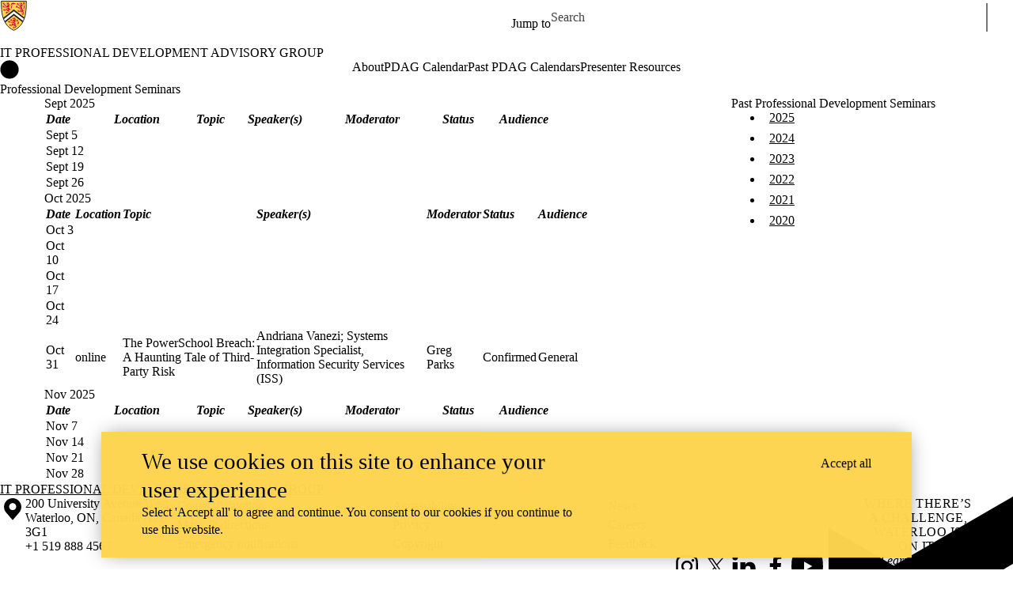

--- FILE ---
content_type: text/css
request_url: https://uwaterloo.ca/it-professional-development-advisory-group/sites/default/files/css/css_I-3eHRvNrv6IDYGU29nXLZiaofdRsQf_UqE1WD6gSXE.css
body_size: 127214
content:
.leader{margin-top:20px;margin-top:1.538rem;}.leader-double{margin-top:40px;margin-top:3.076rem;}.leader-triple{margin-top:60px;margin-top:4.614rem;}.leader-quadruple{margin-top:80px;margin-top:6.152rem;}.trailer{margin-bottom:20px;margin-bottom:1.538rem;}.trailer-double{margin-bottom:40px;margin-bottom:3.076rem;}.trailer-triple{margin-bottom:60px;margin-bottom:4.614rem;}.trailer-quadruple{margin-bottom:80px;margin-bottom:6.152rem;}
@media print{*{color:#000 !important;background-color:transparent !important;box-shadow:none !important;text-shadow:none !important;}body{padding-top:0;}a,a:visited{text-decoration:underline;}pre,blockquote{border:1px solid #999;page-break-inside:avoid;}thead{display:table-header-group;}tr,img{page-break-inside:avoid;}img{max-width:100% !important;}p,h2,h3{orphans:3;widows:3;}h2,h3{page-break-after:avoid;}a,.link{text-decoration:underline;color:#000;}.button,.button--primary{background:none !important;}.messages{border-width:1px;border-color:#999;}.is-collapse-enabled .tabs{max-height:999em;}.is-horizontal .tabs__tab{margin:0 4px !important;border-radius:4px 4px 0 0 !important;}.dropbutton-multiple .dropbutton .secondary-action{display:block;}.js .dropbutton-widget,.js td .dropbutton-widget{position:relative;}.js .dropbutton .dropbutton-toggle{display:none;}.js .dropbutton-multiple .dropbutton-widget{border-radius:4px;background:none;}input.form-autocomplete,input.form-text,input.form-tel,input.form-email,input.form-url,input.form-search,input.form-number,input.form-color,input.form-file,textarea.form-textarea,select.form-select{border-width:1px;}}
.page-content{margin-bottom:80px;}.layout-icon__region{fill:#f5f5f2;stroke:#666;}
.messages{padding:15px 20px 15px 35px;word-wrap:break-word;border:1px solid;border-width:1px 1px 1px 0;border-radius:2px;background:no-repeat 10px 17px;overflow-wrap:break-word;}[dir="rtl"] .messages{padding-right:35px;padding-left:20px;text-align:right;border-width:1px 0 1px 1px;background-position:right 10px top 17px;}.messages + .messages{margin-top:1.538em;}.messages__list{margin:0;padding:0;list-style:none;}.messages__item + .messages__item{margin-top:0.769em;}.messages--status{color:#325e1c;border-color:#c9e1bd #c9e1bd #c9e1bd transparent;background-color:#f3faef;background-image:url(/it-professional-development-advisory-group/core/misc/icons/73b355/check.svg);box-shadow:-8px 0 0 #77b259;}[dir="rtl"] .messages--status{margin-left:0;border-color:#c9e1bd transparent #c9e1bd #c9e1bd;box-shadow:8px 0 0 #77b259;}.messages--warning{color:#734c00;border-color:#f4daa6 #f4daa6 #f4daa6 transparent;background-color:#fdf8ed;background-image:url(/it-professional-development-advisory-group/core/misc/icons/e29700/warning.svg);box-shadow:-8px 0 0 #e09600;}[dir="rtl"] .messages--warning{border-color:#f4daa6 transparent #f4daa6 #f4daa6;box-shadow:8px 0 0 #e09600;}.messages--error{color:#a51b00;border-color:#f9c9bf #f9c9bf #f9c9bf transparent;background-color:#fcf4f2;background-image:url(/it-professional-development-advisory-group/core/misc/icons/e32700/error.svg);box-shadow:-8px 0 0 #e62600;}[dir="rtl"] .messages--error{border-color:#f9c9bf transparent #f9c9bf #f9c9bf;box-shadow:8px 0 0 #e62600;}.messages--error p.error{color:#a51b00;}
.node--unpublished{background-color:#fff4f4;}
.action-links{margin:1em 0;padding:0;list-style:none;}[dir="rtl"] .action-links{margin-right:0;}.action-links li{display:inline-block;margin:0 0.3em;}.action-links li:first-child{margin-left:0;}[dir="rtl"] .action-links li:first-child{margin-right:0;margin-left:0.3em;}.button-action{display:inline-block;padding:0.2em 0.5em 0.3em;text-decoration:none;line-height:160%;}.button-action:before{margin-left:-0.1em;padding-right:0.2em;content:"+";font-weight:900;}[dir="rtl"] .button-action:before{margin-right:-0.1em;margin-left:0;padding-right:0;padding-left:0.2em;}
.breadcrumb{padding-bottom:0.5em;}.breadcrumb ol{margin:0;padding:0;}[dir="rtl"] .breadcrumb ol{margin-right:0;}.breadcrumb li{display:inline;margin:0;padding:0;list-style-type:none;}.breadcrumb li:before{content:" \BB ";}.breadcrumb li:first-child:before{content:none;}
.button,.image-button{margin-right:1em;margin-left:1em;}.button:first-child,.image-button:first-child{margin-right:0;margin-left:0;}
.collapse-processed > summary{padding-right:0.5em;padding-left:0.5em;}.collapse-processed > summary:before{float:left;width:1em;height:1em;content:"";background:url(/it-professional-development-advisory-group/core/misc/menu-expanded.png) 0 100% no-repeat;}[dir="rtl"] .collapse-processed > summary:before{float:right;background-position:100% 100%;}.collapse-processed:not([open]) > summary:before{-ms-transform:rotate(-90deg);-webkit-transform:rotate(-90deg);transform:rotate(-90deg);background-position:25% 35%;}[dir="rtl"] .collapse-processed:not([open]) > summary:before{-ms-transform:rotate(90deg);-webkit-transform:rotate(90deg);transform:rotate(90deg);background-position:75% 35%;}
.container-inline label:after,.container-inline .label:after{content:":";}.form-type-radios .container-inline label:after,.form-type-checkboxes .container-inline label:after{content:"";}.form-type-radios .container-inline .form-type-radio,.form-type-checkboxes .container-inline .form-type-checkbox{margin:0 1em;}.container-inline .form-actions,.container-inline.form-actions{margin-top:0;margin-bottom:0;}
.exposed-filters .filters{float:left;margin-right:1em;}[dir="rtl"] .exposed-filters .filters{float:right;margin-right:0;margin-left:1em;}.exposed-filters .form-item{margin:0 0 0.1em 0;padding:0;}.exposed-filters .form-item label{float:left;width:10em;font-weight:normal;}[dir="rtl"] .exposed-filters .form-item label{float:right;}.exposed-filters .form-select{width:14em;}.exposed-filters .current-filters{margin-bottom:1em;}.exposed-filters .current-filters .placeholder{font-weight:bold;font-style:normal;}.exposed-filters .additional-filters{float:left;margin-right:1em;}[dir="rtl"] .exposed-filters .additional-filters{float:right;margin-right:0;margin-left:1em;}
.field__label{font-weight:bold;}.field--label-inline .field__label,.field--label-inline .field__items{float:left;}.field--label-inline .field__label,.field--label-inline > .field__item,.field--label-inline .field__items{padding-right:0.5em;}[dir="rtl"] .field--label-inline .field__label,[dir="rtl"] .field--label-inline .field__items{padding-right:0;padding-left:0.5em;}.field--label-inline .field__label::after{content:":";}
.icon-help{padding:1px 0 1px 20px;background:url(/it-professional-development-advisory-group/core/misc/help.png) 0 50% no-repeat;}[dir="rtl"] .icon-help{padding:1px 20px 1px 0;background-position:100% 50%;}.feed-icon{display:block;overflow:hidden;width:16px;height:16px;text-indent:-9999px;background:url(/it-professional-development-advisory-group/core/misc/feed.svg) no-repeat;}
.form--inline .form-item{float:left;margin-right:0.5em;}[dir="rtl"] .form--inline .form-item{float:right;margin-right:0;margin-left:0.5em;}[dir="rtl"] .views-filterable-options-controls .form-item{margin-right:2%;}.form--inline .form-item-separator{margin-top:2.3em;margin-right:1em;margin-left:0.5em;}[dir="rtl"] .form--inline .form-item-separator{margin-right:0.5em;margin-left:1em;}.form--inline .form-actions{clear:left;}[dir="rtl"] .form--inline .form-actions{clear:right;}
.item-list .title{font-weight:bold;}.item-list ul{margin:0 0 0.75em 0;padding:0;}.item-list li{margin:0 0 0.25em 1.5em;padding:0;}[dir="rtl"] .item-list li{margin:0 1.5em 0.25em 0;}.item-list--comma-list{display:inline;}.item-list--comma-list .item-list__comma-list,.item-list__comma-list li,[dir="rtl"] .item-list--comma-list .item-list__comma-list,[dir="rtl"] .item-list__comma-list li{margin:0;}
button.link{margin:0;padding:0;cursor:pointer;border:0;background:transparent;font-size:1em;}label button.link{font-weight:bold;}
ul.inline,ul.links.inline{display:inline;padding-left:0;}[dir="rtl"] ul.inline,[dir="rtl"] ul.links.inline{padding-right:0;padding-left:15px;}ul.inline li{display:inline;padding:0 0.5em;list-style-type:none;}ul.links a.is-active{color:#000;}
ul.menu{margin-left:1em;padding:0;list-style:none outside;text-align:left;}[dir="rtl"] ul.menu{margin-right:1em;margin-left:0;text-align:right;}.menu-item--expanded{list-style-type:circle;list-style-image:url(/it-professional-development-advisory-group/core/misc/menu-expanded.png);}.menu-item--collapsed{list-style-type:disc;list-style-image:url(/it-professional-development-advisory-group/core/misc/menu-collapsed.png);}[dir="rtl"] .menu-item--collapsed{list-style-image:url(/it-professional-development-advisory-group/core/misc/menu-collapsed-rtl.png);}.menu-item{margin:0;padding-top:0.2em;}ul.menu a.is-active{color:#000;}
.more-link{display:block;text-align:right;}[dir="rtl"] .more-link{text-align:left;}
tr.drag{background-color:#fffff0;}tr.drag-previous{background-color:#ffd;}body div.tabledrag-changed-warning{margin-bottom:0.5em;}
tr.selected td{background:#ffc;}td.checkbox,th.checkbox{text-align:center;}[dir="rtl"] td.checkbox,[dir="rtl"] th.checkbox{text-align:center;}
th.is-active img{display:inline;}td.is-active{background-color:#ddd;}
div.tabs{margin:1em 0;}ul.tabs{margin:0 0 0.5em;padding:0;list-style:none;}.tabs > li{display:inline-block;margin-right:0.3em;}[dir="rtl"].tabs > li{margin-right:0;margin-left:0.3em;}.tabs a{display:block;padding:0.2em 1em;text-decoration:none;}.tabs a.is-active{background-color:#eee;}.tabs a:focus,.tabs a:hover{background-color:#f5f5f5;}
.form-textarea-wrapper textarea{display:block;box-sizing:border-box;width:100%;margin:0;}
.ui-dialog--narrow{max-width:500px;}@media screen and (max-width:600px){.ui-dialog--narrow{min-width:95%;max-width:95%;}}
ul.admin-list{margin:0;padding:0;}.admin-list li{position:relative;margin:0;padding:0;list-style-type:none;list-style-image:none;border-top:1px solid #bfbfbf;}.admin-list.compact li{border:none;}.admin-list li a{display:block;min-height:0;padding:14px 15px 14px 25px;background:url(/it-professional-development-advisory-group/core/misc/icons/bebebe/chevron-disc-right.svg) no-repeat 1px 16px;}[dir="rtl"] .admin-list li a{padding-right:25px;padding-left:15px;background:url(/it-professional-development-advisory-group/core/misc/icons/bebebe/chevron-disc-left.svg) no-repeat right 16px;}.admin-list.compact li a{padding:2px 0;background-image:none;}.admin-list li a:hover,.admin-list li a:focus,.admin-list li a:active{text-decoration:none;}.admin-list li a .label{font-size:1.0769em;}.admin-list li a:hover .label,.admin-list li a:focus .label,.admin-list li a:active .label{text-decoration:underline;}
.content-header{overflow:hidden;padding:24px 0 0;background-color:#e0e0d8;}
.container-inline .form-radios label:after,.container-inline .form-checkboxes label:after{content:"";}.container-inline .form-radios .form-type-radio,.container-inline .form-checkboxes .form-type-checkbox{margin-right:1em;}[dir="rtl"] .container-inline .form-radios .form-type-radio,[dir="rtl"] .container-inline .form-checkboxes .form-type-checkbox{margin-right:0;margin-left:1em;}
.container-inline div,.container-inline label{display:inline-block;}
.breadcrumb{padding:20px 0 10px;line-height:1em;}
.button{position:relative;display:inline-block;box-sizing:border-box;padding:4px 1.5em;cursor:pointer;-webkit-transition:all 0.1s;transition:all 0.1s;text-align:center;text-decoration:none;color:#333;border:1px solid #a6a6a6;border-radius:20em;background-color:#f2f1eb;background-image:-webkit-linear-gradient(top,#f6f6f3,#e7e7df);background-image:linear-gradient(to bottom,#f6f6f3,#e7e7df);text-shadow:0 1px hsla(0,0%,100%,0.6);font-size:14px;font-size:0.875rem;font-weight:600;line-height:normal;-webkit-appearance:none;-moz-appearance:none;-webkit-font-smoothing:antialiased;}.button:hover,.button:focus{text-decoration:none;color:#1a1a1a;outline:none;background-color:#f9f8f6;background-image:-webkit-linear-gradient(top,#fcfcfa,#e9e9dd);background-image:linear-gradient(to bottom,#fcfcfa,#e9e9dd);}.button:hover{box-shadow:0 1px 2px hsla(0,0%,0%,0.125);}.button:focus{z-index:10;border:1px solid #3ab2ff;box-shadow:0 0 0.5em 0.1em hsla(203,100%,60%,0.7);}.button:active{-webkit-transition:none;transition:none;border:1px solid #a6a6a6;background-color:#dfdfd9;background-image:-webkit-linear-gradient(top,#f6f6f3,#e7e7df);background-image:linear-gradient(to bottom,#f6f6f3,#e7e7df);box-shadow:inset 0 1px 3px hsla(0,0%,0%,0.2);}.button--primary{color:#fff;border-color:#1e5c90;background-color:#0071b8;background-image:-webkit-linear-gradient(top,#007bc6,#0071b8);background-image:linear-gradient(to bottom,#007bc6,#0071b8);text-shadow:0 1px hsla(0,0%,0%,0.5);font-weight:700;-webkit-font-smoothing:antialiased;}.button--primary:hover,.button--primary:focus{color:#fff;border-color:#1e5c90;background-color:#2369a6;background-image:-webkit-linear-gradient(top,#0c97ed,#1f86c7);background-image:linear-gradient(to bottom,#0c97ed,#1f86c7);}.button--primary:focus{border:1px solid #1280df;}.button--primary:hover{box-shadow:0 1px 2px hsla(203,10%,10%,0.25);}.button--primary:active{border-color:#144b78;background-image:-webkit-linear-gradient(top,#08639b,#0071b8);background-image:linear-gradient(to bottom,#08639b,#0071b8);box-shadow:inset 0 1px 3px hsla(0,0%,0%,0.2);}.button-action:before{margin-left:-0.2em;padding-right:0.2em;font-size:14px;font-size:0.875rem;line-height:16px;-webkit-font-smoothing:auto;}[dir="rtl"] .button-action:before{margin-right:-0.2em;margin-left:0;padding-right:0;padding-left:0.2em;}.no-touchevents .button--small{padding:2px 1em;font-size:13px;font-size:0.813rem;}.button:disabled,.button:disabled:active,.button.is-disabled,.button.is-disabled:active{cursor:default;color:#5c5c5c;border-color:#d4d4d4;background:#ededed;box-shadow:none;text-shadow:0 1px hsla(0,0%,100%,0.6);font-weight:normal;}.link{display:inline;padding:0;cursor:pointer;text-decoration:none;color:#0074bd;border:0;background:none;-webkit-appearance:none;-moz-appearance:none;}.link:hover,.link:focus{text-decoration:underline;color:#008ee6;}.button--danger{display:inline;padding:0;cursor:pointer;text-decoration:underline;color:#c72100;border:0;border-radius:0;background:none;box-shadow:none;font-weight:400;-webkit-appearance:none;-moz-appearance:none;}.button--danger:hover,.button--danger:focus,.button--danger:active{padding:0;text-decoration:underline;color:#ff2a00;border:0;background:none;box-shadow:none;text-shadow:none;}.button--danger:disabled,.button--danger.is-disabled{padding:0;cursor:default;text-decoration:none;color:#737373;border:0;background:none;box-shadow:none;-webkit-font-smoothing:antialiased;}
.seven-details{margin-top:1em;margin-bottom:1em;border:1px solid #bfbfbf;border-radius:3px;background-color:#fcfcfa;}.seven-details__summary{cursor:pointer;color:#0074bd;text-shadow:0 1px 0 white;}.seven-details__summary:hover,.seven-details__summary:focus,.seven-details[open] > .seven-details__summary{color:#004f80;}.seven-details__wrapper{padding:0 1.5em 1em 1.5em;}
.messages{margin:9px 0 10px 8px;}[dir="rtl"] .messages{margin:9px 8px 10px 0;}.messages pre{margin:0;}.messages h1,.messages .heading-a,.messages h2,.messages .heading-b,.messages h3,.messages .heading-c,.messages h4,.messages .heading-d,.messages h5,.messages .heading-e,.messages h6,.messages .heading-f{margin-top:0;}
.js .dropbutton .dropbutton-action > input,.js .dropbutton .dropbutton-action > a,.js .dropbutton .dropbutton-action > button{margin:0;padding:0;text-align:left;text-decoration:none;color:#333;font-weight:600;line-height:normal;-webkit-font-smoothing:antialiased;}[dir="rtl"].js .dropbutton .dropbutton-action > input,[dir="rtl"].js .dropbutton .dropbutton-action > a,[dir="rtl"].js .dropbutton .dropbutton-action > button{margin-left:0;text-align:right;}.js .dropbutton-action.last{border-radius:0 0 0 1em;}[dir="rtl"] .js .dropbutton-action.last{border-radius:0 0 1em 0;}.js .dropbutton-widget .button{border:0;border-radius:0;background:transparent;box-shadow:none;}.js .dropbutton-multiple .dropbutton{border-right:0;}[dir="rtl"].js .dropbutton-multiple .dropbutton{border-left:0;}.dropbutton{margin:0;padding:0;list-style-type:none;}.dropbutton li + li{margin-top:10px;}.js .dropbutton li{margin-right:0;margin-bottom:0;}.js .dropbutton li + li{margin-top:0;}@media screen and (min-width:37.5625em){.dropbutton li{display:inline-block;}.dropbutton li + li{margin-top:0;margin-left:1em;}.js .dropbutton li + li{margin-left:0;}}.js .dropbutton-multiple .dropbutton-widget{border:1px solid #a6a6a6;border-radius:20em;background-color:#f2f1eb;background-image:-webkit-linear-gradient(top,#f6f6f3,#e7e7df);background-image:linear-gradient(to bottom,#f6f6f3,#e7e7df);text-shadow:0 1px hsla(0,0%,100%,0.6);}.dropbutton-multiple.open .dropbutton-widget{border-radius:1em;}.js .dropbutton-widget .dropbutton-action a,.js .dropbutton-widget .dropbutton-action input,.js .dropbutton-widget .dropbutton-action button{display:block;width:100%;padding:4px 1.5em;border-radius:20em 0 0 20em;}[dir="rtl"].js .dropbutton-widget .dropbutton-action a,[dir="rtl"].js .dropbutton-widget .dropbutton-action input,[dir="rtl"].js .dropbutton-widget .dropbutton-action button{border-radius:0 20em 20em 0;}.js .dropbutton-widget .dropbutton-action a:focus,.js .dropbutton-widget .dropbutton-action input:focus,.js .dropbutton-widget .dropbutton-action button:focus{text-decoration:underline;}.js .dropbutton-multiple.open .dropbutton-action a,.js .dropbutton-multiple.open .dropbutton-action .button{border-radius:0;}.js .dropbutton-multiple.open .dropbutton-action:first-child a,.js .dropbutton-multiple.open .dropbutton-action:first-child .button{border-radius:0.9em 0 0 0;}[dir="rtl"].js .dropbutton-multiple.open .dropbutton-action:first-child a,[dir="rtl"].js .dropbutton-multiple.open .dropbutton-action:first-child .button{border-radius:0 0.9em 0 0;}.js .dropbutton-multiple.open .dropbutton-action:last-child a,.js .dropbutton-multiple.open .dropbutton-action:last-child .button{border-radius:0 0 0 0.9em;}[dir="rtl"].js .dropbutton-multiple.open .dropbutton-action:last-child a,[dir="rtl"].js .dropbutton-multiple.open .dropbutton-action:last-child .button{border-radius:0 0 0.9em 0;}.js .dropbutton-wrapper .dropbutton-widget .dropbutton-action a:hover,.js .dropbutton-wrapper .dropbutton-widget .dropbutton-action button:hover,.js .dropbutton-wrapper .dropbutton-widget .dropbutton-action input:hover,.js .dropbutton-wrapper .dropbutton-widget .dropbutton-action a:focus,.js .dropbutton-wrapper .dropbutton-widget .dropbutton-action button:focus,.js .dropbutton-wrapper .dropbutton-widget .dropbutton-action input:focus{z-index:3;color:#1a1a1a;background-color:#f9f8f6;background-image:-webkit-linear-gradient(top,#fcfcfa,#e9e9dd);background-image:linear-gradient(to bottom,#fcfcfa,#e9e9dd);box-shadow:0 1px 2px hsla(0,0%,0%,0.125);}.js .dropbutton-wrapper .dropbutton-widget .dropbutton-action a:active,.js .dropbutton-wrapper .dropbutton-widget .dropbutton-action input:active,.js .dropbutton-wrapper .dropbutton-widget .dropbutton-action button:active{text-decoration:none;background-color:#dfdfd9;background-image:-webkit-linear-gradient(top,#f6f6f3,#e7e7df);background-image:linear-gradient(to bottom,#f6f6f3,#e7e7df);box-shadow:inset 0 1px 3px hsla(0,0%,0%,0.2);}.dropbutton .secondary-action{border-top:1px solid #bfbfba;}.dropbutton-single .dropbutton-widget{position:static;display:inline-block;border:0;background:transparent;}.dropbutton-single .dropbutton-action a{width:auto !important;padding:4px 1.5em;-webkit-transition:all 0.1s;transition:all 0.1s;text-decoration:none;color:#333;border:1px solid #a6a6a6;border-radius:20em !important;background-color:#f2f1eb;background-image:-webkit-linear-gradient(top,#f6f6f3,#e7e7df);background-image:linear-gradient(to bottom,#f6f6f3,#e7e7df);text-shadow:0 1px hsla(0,0%,100%,0.6);font-weight:600;-webkit-font-smoothing:antialiased;}.dropbutton-single .dropbutton-action a:hover,.dropbutton-single .dropbutton-action a:focus{text-decoration:none;color:#1a1a1a;outline:none;background-color:#f9f8f6;background-image:-webkit-linear-gradient(top,#fcfcfa,#e9e9dd);background-image:linear-gradient(to bottom,#fcfcfa,#e9e9dd);}.dropbutton-single .dropbutton-action a:hover,.dropbutton-single .dropbutton-action a:focus{box-shadow:0 1px 2px hsla(0,0%,0%,0.125);}.dropbutton-single .dropbutton-action a:active{-webkit-transition:none;transition:none;background-color:#dfdfd9;background-image:-webkit-linear-gradient(top,#f6f6f3,#e7e7df);background-image:linear-gradient(to bottom,#f6f6f3,#e7e7df);box-shadow:inset 0 1px 3px hsla(0,0%,0%,0.2);}.dropbutton .dropbutton-action .ajax-progress{position:absolute;z-index:2;top:0.2em;right:0.2em;padding:0 0 0 0.1em;}.dropbutton-multiple .dropbutton-action .ajax-progress{top:0.15em;right:2.2em;margin-right:0;}.dropbutton-multiple .secondary-action .ajax-progress{top:auto;bottom:0.3em;}.js .dropbutton-wrapper .dropbutton-widget .dropbutton-toggle button{border-left:1px solid #a6a6a6;outline:none;}[dir="rtl"].js .dropbutton-wrapper .dropbutton-widget .dropbutton-toggle button{border-right:1px solid #a6a6a6;border-left:0;}.js .dropbutton-wrapper .dropbutton-widget .dropbutton-toggle button{border-radius:0 20em 20em 0;}[dir="rtl"].js .dropbutton-wrapper .dropbutton-widget .dropbutton-toggle button{border-radius:20em 0 0 20em;}.dropbutton-multiple.open .dropbutton-widget .dropbutton-toggle button{border-radius:0 1em 1em 0;}[dir="rtl"] .dropbutton-multiple.open .dropbutton-widget .dropbutton-toggle button{border-radius:1em 0 0 1em;}.js .dropbutton-wrapper .dropbutton-widget .dropbutton-toggle button:hover,.js .dropbutton-wrapper .dropbutton-widget .dropbutton-toggle button:focus{z-index:3;text-decoration:none;color:#1a1a1a;background-color:#f9f8f6;background-image:-webkit-linear-gradient(top,#fcfcfa,#e9e9dd);background-image:linear-gradient(to bottom,#fcfcfa,#e9e9dd);box-shadow:0 1px 2px hsla(0,0%,0%,0.125);}.js .dropbutton-wrapper .dropbutton-widget .dropbutton-toggle button:active{background-color:#dfdfd9;background-image:-webkit-linear-gradient(top,#f6f6f3,#e7e7df);background-image:linear-gradient(to bottom,#f6f6f3,#e7e7df);box-shadow:inset 0 1px 3px hsla(0,0%,0%,0.2);}.dropbutton-arrow{top:54%;right:35%;border-top-color:#333;}[dir="rtl"] .dropbutton-arrow{right:auto;left:35%;}.dropbutton-multiple.open .dropbutton-arrow{top:0.6667em;border-top-color:transparent;border-bottom:0.3333em solid #333;}.js .form-actions .dropbutton .dropbutton-action > *{color:#fff;text-shadow:0 1px hsla(0,0%,0%,0.5);font-weight:700;}.js .form-actions .dropbutton-widget{position:relative;border-color:#1e5c90;background-color:#0071b8;background-image:-webkit-linear-gradient(top,#007bc6,#0071b8);background-image:linear-gradient(to bottom,#007bc6,#0071b8);text-shadow:0 1px hsla(0,0%,0%,0.5);}.form-actions .dropbutton-multiple.open .dropbutton-widget{background-image:-webkit-linear-gradient(top,#007bc6,#0071b8);background-image:linear-gradient(to bottom,#007bc6,#0071b8);}.js .form-actions .dropbutton-wrapper .dropbutton-widget .dropbutton-action .button:hover,.js .form-actions .dropbutton-wrapper .dropbutton-widget .dropbutton-action .button:focus{color:#fff;background-color:#2369a6;background-image:-webkit-linear-gradient(top,#0c97ed,#1f86c7);background-image:linear-gradient(to bottom,#0c97ed,#1f86c7);box-shadow:0 1px 2px hsla(203,10%,10%,0.25);}.js .form-actions .dropbutton-wrapper .dropbutton-widget .dropbutton-action .button:active{border-color:#144b78;background-image:-webkit-linear-gradient(top,#08639b,#0071b8);background-image:linear-gradient(to bottom,#08639b,#0071b8);box-shadow:inset 0 1px 3px hsla(0,0%,0%,0.2);}.js .form-actions .dropbutton-wrapper .dropbutton-widget .dropbutton-toggle button,.form-actions .dropbutton .secondary-action{border-color:#1e5c90;}.js .form-actions .dropbutton-wrapper .dropbutton-widget .dropbutton-toggle button{background-image:-webkit-linear-gradient(top,#007bc6,#0071b8);background-image:linear-gradient(to bottom,#007bc6,#0071b8);}.js .form-actions .dropbutton-wrapper .dropbutton-widget .dropbutton-toggle button:hover,.js .form-actions .dropbutton-wrapper .dropbutton-widget .dropbutton-toggle button:focus{background-color:#2369a6;background-image:-webkit-linear-gradient(top,#0c97ed,#1f86c7);background-image:linear-gradient(to bottom,#0c97ed,#1f86c7);}.js .form-actions .dropbutton-wrapper .dropbutton-widget .dropbutton-toggle button:active{border-color:#144b78;background-image:-webkit-linear-gradient(top,#08639b,#0071b8);background-image:linear-gradient(to bottom,#08639b,#0071b8);box-shadow:inset 0 1px 3px hsla(0,0%,0%,0.2);}.form-actions .dropbutton-arrow{border-top-color:#fff;}.form-actions .dropbutton-multiple.open .dropbutton-arrow{border-bottom:0.3333em solid white;}
.entity-meta{border-right:1px solid #bfbfbf;border-left:1px solid #bfbfbf;border-radius:3px;background-color:#edede8;box-shadow:inset 0 0 5px rgba(0,0,0,0.15);}.entity-meta__header,.entity-meta .seven-details{border-top:1px solid #bfbfbf;border-bottom:1px solid #bfbfbf;background-color:#fcfcfa;}.entity-meta__header{padding:1em 1.5em;border-radius:3px 3px 0 0;}.entity-meta__title{margin:0.25em 0;text-shadow:0 1px 0 #fff;font-size:1.231em;font-weight:bold;}.entity-meta__header .form-item{margin:0.25em 0;}.entity-meta__last-saved{font-style:italic;}.entity-meta .seven-details{margin:0;border-top:1px solid #fff;border-right:0;border-left:0;border-radius:0;}.entity-meta .seven-details:last-child{border-radius:0 0 3px 3px;}.entity-meta .seven-details[open]{padding-top:1px;border-top-width:0;background-color:transparent;background-image:-webkit-linear-gradient(top,rgba(0,0,0,0.125),transparent 4px);background-image:linear-gradient(to bottom,rgba(0,0,0,0.125),transparent 4px);}.entity-meta .seven-details[open] + .seven-details[open]{padding-top:0;border-top-width:1px;background-image:none;}.entity-meta .seven-details > .seven-details__wrapper{padding-top:0;}.entity-meta .seven-details > summary{padding:0.85em 1.25em;text-shadow:0 1px 0 white;}.seven-details__summary > .summary{text-transform:none;color:#595959;font-size:0.95em;font-weight:normal;}.seven-details__summary:focus > .summary{text-decoration:none;}
#field-display-overview input.field-plugin-settings-edit{margin:0;padding:1px 8px;}#field-display-overview tr.field-plugin-settings-changed{background:#ffb;}#field-display-overview tr.drag{background:#fe7;}#field-display-overview tr.field-plugin-settings-editing{background:#d5e9f2;}#field-display-overview .field-plugin-settings-edit-form .form-item{margin:10px 0;}#field-display-overview .field-plugin-settings-edit-form .form-submit{margin-bottom:0;}#field-display-overview .form-item-fields-field-image-settings-edit-form-settings-image-style .description{display:inline-block;margin-left:1em;}[dir="rtl"] #field-display-overview .form-item-fields-field-image-settings-edit-form-settings-image-style .description{margin-right:1em;margin-left:0;}
.help p{margin:0 0 10px;}
.item-list ul{margin:0.25em 0 0.25em 1.5em;list-style-type:disc;list-style-image:none;}[dir="rtl"] .item-list ul{margin:0.25em 1.5em 0.25em 0;}.item-list ul li,.menu-item{list-style-type:disc;list-style-image:none;}.menu-item{margin:0;}.item-list ul li.collapsed,.menu-item--collapsed{list-style-type:disc;list-style-image:url(/it-professional-development-advisory-group/core/misc/menu-collapsed.png);}.item-list ul li.expanded,.menu-item--expanded{list-style-type:circle;list-style-image:url(/it-professional-development-advisory-group/core/misc/menu-expanded.png);}ul.links li,ul.inline li{padding-right:1em;}[dir="rtl"] ul.links li,[dir="rtl"] ul.inline li{padding-right:0;padding-left:1em;}ul.inline li{display:inline;}
.system-modules fieldset{border:0;border-top:1px solid #ccc;}.system-modules .seven-details{margin:0;padding:0;border:0;background:none;}.system-modules .seven-details__summary{padding:0.95em 0.5em;border-bottom:1px solid #ccc;}.system-modules [open] .seven-details__summary{border-bottom:none;}.system-modules .seven-details__wrapper{padding:0 0 0.5em 0;}.system-modules .fieldset-wrapper{padding:0;}.system-modules table,.locale-translation-status-form table{border:0;}.system-modules tr.even,.system-modules tr.odd,.locale-translation-status-form tr.even,.locale-translation-status-form tr.odd{border:0;border-bottom:10px solid #fff;background:#f3f4ee;}.system-modules tr td:last-child,.locale-translation-status-form tr td:last-child{border:0;}.system-modules table th,.locale-translation-status-form table th{border:0;border-bottom:10px solid #fff;}.system-modules .sticky-header th,.locale-translation-status-form .sticky-header th{border:0;}
.node__submitted{margin:1em 0;}
.page-title{display:inline-block;-webkit-font-smoothing:antialiased;}
.panel{margin:0 0 20px;padding:9px;border:1px solid #ccc;background:#f8f8f8;}.panel__title{margin:0;padding-bottom:9px;text-transform:uppercase;font-size:1em;}
.skip-link{z-index:50;left:50%;padding:1px 10px 2px;-webkit-transform:translateX(-50%);-ms-transform:translateX(-50%);transform:translateX(-50%);color:#fff;border-radius:0 0 10px 10px;background:#444;font-size:0.94em;}.skip-link:focus{text-decoration:none;}.skip-link.visually-hidden.focusable:focus{position:absolute !important;}
.search-admin-settings .container-inline{margin-bottom:1em;}.search-admin-settings label[for="edit-search-type"]{display:block;}
.tablesort{float:right;width:10px;height:10px;margin-top:5px;}[dir="rtl"] .tablesort{float:left;}.tablesort--asc{background-image:url(/it-professional-development-advisory-group/core/misc/icons/004875/twistie-down.svg);}a:hover .tablesort--asc{background-image:url(/it-professional-development-advisory-group/core/misc/icons/008ee6/twistie-down.svg);}.tablesort--desc{background-image:url(/it-professional-development-advisory-group/core/misc/icons/004875/twistie-up.svg);}a:hover .tablesort--desc{background-image:url(/it-professional-development-advisory-group/core/misc/icons/008ee6/twistie-up.svg);}
.system-status-general-info{border:1px solid #ccc;border-radius:3px;}.system-status-general-info__header{overflow:hidden;margin:0;padding:10px;text-transform:uppercase;border-top-left-radius:3px;border-top-right-radius:3px;background-color:#f5f5f2;font-size:14px;}.system-status-general-info__item{overflow-x:auto;box-sizing:border-box;padding:10px 10px 20px;border-top:1px solid #ccc;background:#fcfcfa;}.system-status-general-info__item-icon{display:inline-block;width:45px;height:45px;vertical-align:top;}.system-status-general-info__item-icon:before{display:block;width:100%;height:100%;content:"";background-repeat:no-repeat;background-position:50% center;background-size:35px;}.system-status-general-info__item-icon--drupal:before{background-image:url(/it-professional-development-advisory-group/core/misc/logo/drupal-logo.svg);}.system-status-general-info__item-icon--clock:before{background-image:url(/it-professional-development-advisory-group/core/themes/seven/images/icons/cccccc/clock.svg);}.system-status-general-info__item-icon--server:before{background-image:url(/it-professional-development-advisory-group/core/themes/seven/images/icons/cccccc/server.svg);}.system-status-general-info__item-icon--php:before{background-image:url(/it-professional-development-advisory-group/core/themes/seven/images/icons/cccccc/php-logo.svg);background-size:45px;}.system-status-general-info__item-icon--database:before{background-image:url(/it-professional-development-advisory-group/core/themes/seven/images/icons/cccccc/database.svg);background-size:30px;}.system-status-general-info__item-details{position:relative;display:inline-block;box-sizing:border-box;width:calc(100% - 60px);padding-left:10px;}[dir="rtl"] .system-status-general-info__item-details{padding-right:10px;padding-left:0;}.system-status-general-info__item-title{margin-bottom:0;}.system-status-general-info__sub-item-title{margin:0;}.system-status-general-info__sub-item__title{font-weight:bold;}.system-status-general-info__sub-item__value{display:block;}.system-status-general-info__run-cron{margin:1em 0 0;}@media screen and (min-width:48em){.system-status-general-info__items{display:flex;overflow-x:hidden;flex-wrap:wrap;}.system-status-general-info__item{flex:1;flex-basis:33%;width:33%;}.system-status-general-info__item:nth-child(2){flex:2;flex-basis:66%;}.system-status-general-info__item:nth-child(2),.system-status-general-info__item:nth-child(4),.system-status-general-info__item:nth-child(5){border-left:1px solid #ccc;}[dir="rtl"] .system-status-general-info__item:nth-child(1),[dir="rtl"] .system-status-general-info__item:nth-child(3){border-left:1px solid #ccc;}[dir="rtl"] .system-status-general-info__item:nth-child(2),[dir="rtl"] .system-status-general-info__item:nth-child(5){border-left:0;}.system-status-general-info__run-cron{margin:15px 0 5px;}}@media screen and (min-width:60em){.system-status-general-info__item-icon{width:55px;height:55px;}.system-status-general-info__item-icon:before{background-size:35px;}.system-status-general-info__item-icon--php:before{background-size:55px;}.system-status-general-info__run-cron{position:absolute;top:1em;right:1em;margin-top:0;}[dir="rtl"] .system-status-general-info__run-cron{right:auto;left:1em;}}@media screen and (max-width:48em){.system-status-general-info__header{display:none;}.system-status-general-info{margin-top:25px;border-top:0;}}
.system-status-report__requirements-group{padding-top:20px;}.system-status-report__entry{overflow:auto;width:100%;margin:0;border:0;border-top:1px solid #ccc;border-radius:0;background-color:transparent;}.system-status-report__entry:last-of-type{border-bottom:1px solid #bebfb9;}.system-status-report__entry--error{background-color:transparent;}.system-status-report__entry--warning{background-color:transparent;}.system-status-report__status-title{position:relative;box-sizing:border-box;width:100%;padding:1em 1em 1em 3em;font-weight:bold;}.system-status-report__status-title .details-title{text-transform:none;color:inherit;}.system-status-report__status-title .details-title{padding-left:3em;}[dir="rtl"] .system-status-report__status-title .details-title{padding-right:3em;padding-left:0;}[dir="rtl"].details .system-status-report__status-title{padding:1em 3em 1em 1em;}.collapse-processed > .system-status-report__status-title:before{float:right;}.system-status-report__status-title::-webkit-details-marker{float:right;}[dir="rtl"] .collapse-processed > .system-status-report__status-title:before{float:left;}[dir="rtl"] .system-status-report__status-title::-webkit-details-marker{float:left;}.system-status-report summary:first-child ~ *{display:none;}.system-status-report details[open] > *,.system-status-report details > summary:first-child{display:block;color:inherit;}.system-status-report__status-title .details-title:before,.details .system-status-report__status-icon:before{position:absolute;top:1em;left:10px;display:inline-block;width:16px;height:16px;margin-right:10px;content:"";vertical-align:top;background-repeat:no-repeat;background-position:top center;background-size:contain;}[dir="rtl"] .system-status-report__status-title .details-title:before,[dir="rtl"].details .system-status-report__status-title:before{right:10px;left:auto;margin-right:0;}.system-status-report__status-icon--error .details-title:before,.details .system-status-report__status-icon--error:before{background-image:url(/it-professional-development-advisory-group/core/misc/icons/e32700/error.svg);}.system-status-report__status-icon--warning .details-title:before,.details .system-status-report__status-icon--warning:before{background-image:url(/it-professional-development-advisory-group/core/misc/icons/e29700/warning.svg);}.system-status-report__entry__value{box-sizing:border-box;padding:0 1em 1em 3em;}[dir="rtl"] .system-status-report__entry__value{padding-right:3em;padding-left:1em;}@media screen and (max-width:48em){.system-status-report{word-wrap:break-word;}}@media screen and (min-width:48em){.system-status-report__entry::after{display:table;clear:both;content:"";}.system-status-report__status-title{float:left;width:18rem;cursor:default;}.system-status-report__status-title:hover,.system-status-report__status-title:focus{text-decoration:none;}[dir="rtl"] .system-status-report__status-title{float:right;}html.js .system-status-report__status-title::-webkit-details-marker{display:none;}.collapse-processed > .system-status-report__status-title:before{position:relative;top:3px;}.system-status-report__entry__value{display:block;float:right;width:calc(100% - 23em);padding-top:1em;padding-left:0;}[dir="rtl"] .system-status-report__entry__value{padding-right:3em;padding-left:0;}}
.system-status-counter{display:inline-block;overflow-y:hidden;box-sizing:border-box;width:100%;white-space:nowrap;border:1px solid #e6e4df;border-radius:3px;background:#fcfcfa;}.system-status-counter__status-icon{display:inline-block;width:60px;height:60px;vertical-align:middle;border-right:1px solid #e6e4df;border-left:0;background-color:#faf9f5;box-shadow:0 1px 1px rgba(0,0,0,0.1) inset;}[dir="rtl"] .system-status-counter__status-icon{border-right:0;border-left:1px solid #e6e4df;box-shadow:0 1px 1px rgba(0,0,0,0.1) inset;}.system-status-counter__status-icon:before{display:block;width:100%;height:100%;content:"";background-repeat:no-repeat;background-position:50% center;background-size:25px;}.system-status-counter__status-icon--error:before{background-image:url(/it-professional-development-advisory-group/core/misc/icons/e32700/error.svg);}.system-status-counter__status-icon--warning:before{background-image:url(/it-professional-development-advisory-group/core/misc/icons/e29700/warning.svg);}.system-status-counter__status-icon--checked:before{background-image:url(/it-professional-development-advisory-group/core/misc/icons/73b355/check.svg);}.system-status-counter__status-title{display:inline-block;padding:0 6px;vertical-align:middle;text-transform:uppercase;font-size:1rem;font-weight:bold;line-height:1em;}.system-status-counter__title-count{display:block;margin-bottom:2px;}.system-status-counter__details{display:block;text-transform:none;font-size:12px;font-weight:normal;line-height:1.5;}@media screen and (min-width:61em){.system-status-counter__status-icon,.system-status-counter{height:65px;}.system-status-counter__status-icon{width:65px;}.system-status-counter__status-title{padding:10px 3%;font-size:16px;}.system-status-counter__status-icon:before{background-size:35px;}}
.system-status-report-counters__item{width:100%;margin:10px 0;}@media screen and (min-width:60em){.system-status-report-counters__item{margin-bottom:20px;}.system-status-report-counters{display:flex;flex-wrap:wrap;justify-content:space-between;}.system-status-report-counters__item--half-width{width:49%;}.system-status-report-counters__item--third-width{width:32%;}}
.is-collapse-enabled .tabs,.is-horizontal .tabs{position:relative;}.is-collapse-enabled .tabs:before,.is-horizontal .tabs:before{position:absolute;z-index:10;right:0;bottom:0;left:0;display:block;height:1px;content:"";background-color:#a6a6a6;}.content-header .is-horizontal .tabs:before,.content-header .is-collapse-enabled .tabs:before{right:-2.5em;left:-2.5em;}.tabs__tab{position:relative;display:block;overflow:hidden;box-sizing:border-box;width:100%;margin:-1px 0 0;padding:9px 2em 7px 1em;white-space:nowrap;text-overflow:ellipsis;color:#0074bd;border:1px solid #bfbfbf;background-color:rgba(242,242,240,0.7);}[dir="rtl"].tabs__tab{padding-right:1em;padding-left:2em;}.tabs__tab:hover,.tabs__tab:focus{color:#008ee6;background-color:#fafaf7;}li.tabs__tab{display:block;padding:0;}[dir="rtl"] li.tabs__tab{padding-right:0;padding-left:0;}li.tabs__tab a{padding:9px 2em 7px 1em;}[dir="rtl"].tabs li.tabs__tab a{padding-right:1em;padding-left:2em;}.tabs a:hover,.tabs a:focus{text-decoration:none;}.tabs.primary{clear:both;margin:16px 0 0;margin:1rem 0 0;}.tabs.primary .tabs__tab.is-active{z-index:15;color:#004f80;border-color:#a6a6a6;border-radius:4px 0 0 0;background-color:#fff;}[dir="rtl"].tabs.primary .tabs__tab.is-active{border-top-left-radius:0;border-top-right-radius:4px;}.tabs.primary a{background:none;}.tabs.primary a:focus{text-decoration:underline;color:#008ee6;background-color:#fafaf7;}.tabs.primary .is-active a:focus{text-decoration:underline;background:none;}@media screen and (min-width:18.75em){.tabs.primary a{background:url(/it-professional-development-advisory-group/core/misc/icons/0074bd/chevron-right.svg) 99% center no-repeat;}[dir="rtl"].tabs.primary a{background:url(/it-professional-development-advisory-group/core/misc/icons/0074bd/chevron-left.svg) 1% center no-repeat;}.tabs.primary .tabs__tab.is-active a{background-image:none;}}.tabs__trigger{display:none;}.is-collapse-enabled .tabs__trigger{position:absolute;z-index:10;top:2px;right:0;left:auto;display:block;box-sizing:content-box;width:25%;padding-right:4px;padding-left:4px;text-align:center;letter-spacing:0.1em;border-left:0;border-radius:0 4px 0 0;outline:0;font-family:Arial,sans-serif;font-size:1.25em;}[dir="rtl"] .is-collapse-enabled .tabs__trigger{right:auto;left:0;border-right:0;border-left:1px solid #bfbfbf;border-radius:4px 0 0 0;}.is-collapse-enabled .tabs{max-height:0;padding-top:38px;}.tabs.is-open{max-height:999em;padding-bottom:16px;padding-bottom:1rem;}.is-collapse-enabled .tabs__tab.is-active{position:absolute;top:2px;left:0;width:75%;border-bottom:0;}[dir="rtl"] .is-collapse-enabled .tabs__tab.is-active{right:0;left:auto;}.is-collapse-enabled .tabs.primary a.is-active:before{content:none;}.is-open .tabs__tab.is-active{color:#004f80;border-color:#a6a6a6;border-bottom:1px solid #a6a6a6;background-color:#fff;}.is-horizontal .tabs{overflow:visible;max-height:none !important;padding-top:0 !important;}.is-horizontal .tabs__tab{float:left;width:auto;height:auto;margin:0 0 -1px;text-align:center;border-bottom-color:#a6a6a6;}.is-horizontal [dir="rtl"].tabs .tabs__tab{float:right;margin-left:0;}.is-horizontal .tabs__tab + .tabs__tab{margin-left:-1px;}[dir="rtl"] .is-horizontal .tabs__tab + .tabs__tab{margin-right:-1px;margin-left:0;}.is-horizontal .tabs.primary .tabs__tab:first-child{border-radius:4px 0 0 0;}[dir="rtl"] .is-horizontal .tabs.primary .tabs__tab:first-child{border-radius:0 4px 0 0;}.is-horizontal .tabs.primary .tabs__tab:last-child{border-radius:0 4px 0 0;}[dir="rtl"] .is-horizontal .tabs.primary .tabs__tab:last-child{border-radius:4px 0 0 0;}.is-horizontal .tabs__tab.is-active,.is-horizontal .tabs.primary .tabs__tab.is-active,[dir="rtl"] .is-horizontal .tabs.primary .tabs__tab.is-active{position:relative;top:0;width:auto;margin:0 -4px;border-bottom:0;border-radius:4px 4px 0 0;}.is-horizontal .tabs.primary a{padding:7px 2em 7px 2em;background-image:none;}.is-horizontal .tabs__trigger{display:none;}.tabs.secondary{display:block;margin-top:16px;margin-top:1rem;}.tabs.secondary .tabs__tab{display:block;margin-left:-1px;padding:5px 15px 5px 16px;-webkit-transition:border-color 0.2s,background-color 0.2s;transition:border-color 0.2s,background-color 0.2s;color:#0074bd;}[dir="rtl"].tabs.secondary .tabs__tab{margin-right:-1px;margin-left:0;padding-right:16px;padding-left:15px;}.views-displays [dir="rtl"].tabs.secondary li,.views-displays [dir="rtl"].tabs.secondary li.is-active{padding-right:0;padding-left:0;}.tabs.secondary .tabs__tab + .tabs__tab{border-top:1px solid #d9d8d4;}.tabs.secondary .tabs__tab.is-active{padding-left:15px;color:#004f80;border-left:2px solid #004f80;}[dir="rtl"].tabs.secondary .tabs__tab.is-active{padding-right:15px;border-right:2px solid #004f80;border-left:1px solid #bfbfbf;}.views-displays [dir="rtl"].tabs.secondary li.is-active{padding-right:0;border:0 none;}.tabs.secondary .tabs__tab:hover,.tabs.secondary .tabs__tab:focus{padding-left:15px;color:#008ee6;border-left:2px solid #008ee6;}[dir="rtl"].tabs.secondary .tabs__tab:hover,[dir="rtl"].tabs.secondary .tabs__tab:focus{padding-right:15px;border-right:2px solid #008ee6;border-left:1px solid #bfbfbf;}.views-displays [dir="rtl"].tabs li.tabs__tab:hover{padding-right:0;border:0 none;}.tabs.secondary a{padding:7px 13px 5px;text-decoration:none;background-color:transparent;}[dir="rtl"].tabs.secondary a{padding-right:13px;padding-left:13px;}.views-displays [dir="rtl"].tabs.secondary a{padding-right:7px;padding-left:7px;}.tabs.secondary .is-active a{color:#004f80;}.tabs.secondary a:focus{text-decoration:underline;}.is-horizontal .tabs.secondary .tabs__tab{position:relative;z-index:15;top:0;float:left;margin-right:1em;margin-left:1em;padding:0;border-top:0;border-right-color:transparent;border-bottom:2px solid transparent;border-left:1px solid transparent;background:none;}.is-horizontal [dir="rtl"].tabs.secondary .tabs__tab{float:right;padding-right:0;border-right:1px solid transparent;border-left-color:transparent;}.is-horizontal .tabs.secondary .tabs__tab.is-active{border-bottom-color:#004f80;}.is-horizontal .tabs.secondary .tabs__tab:hover,.is-horizontal .tabs.secondary .tabs__tab:focus{border-bottom-color:#008ee6;}
details.fieldset-no-legend{padding-top:0;}#views-ui-add-form details details .seven-details__wrapper{padding-right:0;padding-left:0;}.views-display-tab details.box-padding .seven-details__wrapper{padding:0;}.views-admin input.form-submit,.views-ui-dialog input.form-submit,.views-admin a.button,.views-ui-dialog a.button{margin-top:0;margin-right:0;margin-bottom:0;}[dir="rtl"] .views-admin input.form-submit,[dir="rtl"] .views-ui-dialog input.form-submit,[dir="rtl"] .views-admin a.button,[dir="rtl"] .views-ui-dialog a.button{margin-right:1em;margin-left:0;}[dir="rtl"] .views-admin input.form-submit:first-child,[dir="rtl"] .views-ui-dialog input.form-submit:first-child,[dir="rtl"] .views-admin a.button:first-child,[dir="rtl"] .views-ui-dialog a.button:first-child{margin-right:0;}.form-radios > .form-item{margin-top:3px;}.form-item-options-expose-required,.form-item-options-expose-label,.form-item-options-expose-field-identifier,.form-item-options-expose-description{margin-left:1.5em;}[dir="rtl"] .form-item-options-expose-required,[dir="rtl"] .form-item-options-expose-label,[dir="rtl"] .form-item-options-expose-field-identifier,[dir="rtl"] .form-item-options-expose-description{margin-right:1.5em;margin-left:0;}.views-admin-dependent .form-item .form-item,.views-admin-dependent .form-type-checkboxes,.views-admin-dependent .form-type-radios,.views-admin-dependent .form-item .form-item,.form-item-options-expose-required,.form-item-options-expose-label,.form-item-options-expose-field-identifier,.form-item-options-expose-description{margin-top:6px;margin-bottom:6px;}.views-admin-dependent .form-type-radio,.views-admin-dependent .form-radios .form-item{margin-top:2px;margin-bottom:2px;}.views-admin ul.secondary,.views-admin .item-list ul{margin:0;padding:0;}.views-displays ul.secondary li a,.views-displays ul.secondary li.is-active a,.views-displays ul.secondary li.is-active a.is-active{padding:2px 7px 3px;}.views-displays ul.secondary li a{color:#0074bd;}.views-displays ul.secondary li.is-active a,.views-displays ul.secondary li.is-active a.is-active{border:1px solid transparent;}.views-admin .links li{padding-right:0;}[dir="rtl"] .views-admin .links li{padding-left:0;}.views-admin .button .links li{padding-right:12px;}[dir="rtl"] .views-admin .button .links li{padding-left:12px;}.views-display-top ul.secondary{float:left;background-color:transparent;}[dir="rtl"] .views-display-top ul.secondary{float:right;}.views-display-top .secondary .action-list li{float:none;margin:0;}.views-ui-rearrange-filter-form table td,.views-ui-rearrange-filter-form table th{vertical-align:top;}#edit-display-settings-title{color:#008bcb;}.views-displays .secondary{text-align:left;}[dir="rtl"] .views-displays .secondary{text-align:right;}.views-admin .icon.add{background-position:center 3px;}.views-displays .secondary a:hover > .icon.add{background-position:center -25px;}.views-displays .secondary .open > a{border-radius:7px 7px 0 0;}.views-displays .secondary .open > a:hover,.views-displays .secondary .open > a:focus{color:#008bcb;background-color:#f1f1f1;}.views-displays .secondary .action-list li:first-child{border-radius:0 7px 0 0;}[dir="rtl"] .views-displays .secondary .action-list li:first-child{border-radius:7px 0 0 0;}.views-displays .secondary .action-list li:last-child{border-radius:0 0 7px 7px;}.views-displays .secondary .action-list input.form-submit{color:#008bcb;}.views-ui-display-tab-bucket h3{text-transform:uppercase;}.views-ui-display-tab-bucket .links{padding:2px 6px 4px;}.views-ui-display-tab-bucket .links li + li{margin-left:3px;}[dir="rtl"] .views-ui-display-tab-bucket .links li + li{margin-right:3px;margin-left:0;}.views-ui-rearrange-filter-form .action-links{float:left;margin:0 0 1em;padding:0;}.views-ui-rearrange-filter-form .tabledrag-toggle-weight-wrapper{float:right;margin-bottom:1em;}.views-ui-rearrange-filter-form table{border:medium none;}.views-ui-rearrange-filter-form [id^="views-row"]{border:medium none;}.views-ui-rearrange-filter-form tr td:last-child{border-right:medium none;}[dir="rtl"] .views-ui-rearrange-filter-form tr td:last-child{border-right:initial;border-left:medium none;}.views-ui-rearrange-filter-form .filter-group-operator-row{border-right:1px solid transparent !important;border-left:1px solid transparent !important;}.views-ui-rearrange-filter-form tr.drag td{background-color:#fe7 !important;}.views-ui-rearrange-filter-form tr.drag-previous td{background-color:#ffb !important;}.views-query-info pre{margin-top:0;margin-bottom:0;}.views-query-info table{border-radius:7px;-webkit-border-horizontal-spacing:1px;-webkit-border-vertical-spacing:1px;}.views-query-info table tr td:last-child{border-right:0 none;}[dir="rtl"] .views-query-info table tr td:last-child{border-right:initial;border-left:0 none;}.form-item-page-create,.form-item-block-create{margin-top:13px;}.filterable-option .form-item.form-type-checkbox{padding-top:4px;padding-bottom:4px;padding-left:4px;}[dir="rtl"] .filterable-option .form-item.form-type-checkbox{padding-right:4px;padding-left:8px;}
.color-success{color:#325e1c;background-color:#f3faef;}.color-warning{color:#734c00;background-color:#fdf8ed;}.color-error{color:#a51b00;background-color:#fcf4f2;}
.flickity-enabled{position:relative}.flickity-enabled:focus{outline:0}.flickity-viewport{overflow:hidden;position:relative;height:100%}.flickity-slider{position:absolute;width:100%;height:100%}.flickity-enabled.is-draggable{-webkit-tap-highlight-color:transparent;-webkit-user-select:none;-moz-user-select:none;-ms-user-select:none;user-select:none}.flickity-enabled.is-draggable .flickity-viewport{cursor:move;cursor:-webkit-grab;cursor:grab}.flickity-enabled.is-draggable .flickity-viewport.is-pointer-down{cursor:-webkit-grabbing;cursor:grabbing}.flickity-button{position:absolute;background:hsla(0,0%,100%,.75);border:none;color:#333}.flickity-button:hover{background:#fff;cursor:pointer}.flickity-button:focus{outline:0;box-shadow:0 0 0 5px #19f}.flickity-button:active{opacity:.6}.flickity-button:disabled{opacity:.3;cursor:auto;pointer-events:none}.flickity-button-icon{fill:currentColor}.flickity-prev-next-button{top:50%;width:44px;height:44px;border-radius:50%;transform:translateY(-50%)}.flickity-prev-next-button.previous{left:10px}.flickity-prev-next-button.next{right:10px}.flickity-rtl .flickity-prev-next-button.previous{left:auto;right:10px}.flickity-rtl .flickity-prev-next-button.next{right:auto;left:10px}.flickity-prev-next-button .flickity-button-icon{position:absolute;left:20%;top:20%;width:60%;height:60%}.flickity-page-dots{position:absolute;width:100%;bottom:-25px;padding:0;margin:0;list-style:none;text-align:center;line-height:1}.flickity-rtl .flickity-page-dots{direction:rtl}.flickity-page-dots .dot{display:inline-block;width:10px;height:10px;margin:0 8px;background:#333;border-radius:50%;opacity:.25;cursor:pointer}.flickity-page-dots .dot.is-selected{opacity:1}
@font-face{font-family:"BureauGrotCond Book";font-style:normal;font-weight:400;src:url("/fonts/Bureau_Grot-Condensed_Book.eot"),url("/fonts/Bureau_Grot-Condensed_Book.eot?#iefix") format("embedded-opentype"),url("/fonts/Bureau_Grot-Condensed_Book.woff2") format("woff2"),url("/fonts/Bureau_Grot-Condensed_Book.woff") format("woff"),url("/fonts/Bureau_Grot-Condensed_Book.ttf") format("truetype"),url("/fonts/Bureau_Grot-Condensed_Book.svg#Bureau_Grot-Condensed_Book") format("svg")}@font-face{font-family:BureauGrotWide;font-style:normal;font-weight:300;src:url("/fonts/Bureau_Grot-Wide_Light.eot"),url("/fonts/Bureau_Grot-Wide_Light.eot?#iefix") format("embedded-opentype"),url("/fonts/Bureau_Grot-Wide_Light.woff2") format("woff2"),url("/fonts/Bureau_Grot-Wide_Light.woff") format("woff"),url("/fonts/Bureau_Grot-Wide_Light.ttf") format("truetype"),url("/fonts/Bureau_Grot-Wide_Light.svg#Bureau_Grot-Wide_Light") format("svg")}@font-face{font-family:"BureauGrot Book";font-style:normal;font-weight:400;src:url("/fonts/Bureau_Grot-Book.eot"),url("/fonts/Bureau_Grot-Book.eot?#iefix") format("embedded-opentype"),url("/fonts/Bureau_Grot-Book.woff2") format("woff2"),url("/fonts/Bureau_Grot-Book.woff") format("woff"),url("/fonts/Bureau_Grot-Book.ttf") format("truetype"),url("/fonts/Bureau_Grot-Book.svg#Bureau_Grot-Book") format("svg")}@font-face{font-family:BureauGrotCond;font-style:normal;font-weight:700;src:url("/fonts/Bureau_Grot-Condensed_Bold.eot"),url("/fonts/Bureau_Grot-Condensed_Bold.eot?#iefix") format("embedded-opentype"),url("/fonts/Bureau_Grot-Condensed_Bold.woff2") format("woff2"),url("/fonts/Bureau_Grot-Condensed_Bold.woff") format("woff"),url("/fonts/Bureau_Grot-Condensed_Bold.ttf") format("truetype"),url("/fonts/Bureau_Grot-Condensed_Bold.svg#Bureau_Grot-Condensed_Bold") format("svg")}@font-face{font-family:BureauGrot;font-style:normal;font-weight:300;src:url("/fonts/Bureau_Grot-Light.eot"),url("/fonts/Bureau_Grot-Light.eot?#iefix") format("embedded-opentype"),url("/fonts/Bureau_Grot-Light.woff2") format("woff2"),url("/fonts/Bureau_Grot-Light.woff") format("woff"),url("/fonts/Bureau_Grot-Light.ttf") format("truetype"),url("/fonts/Bureau_Grot-Light.svg#Bureau_Grot-Light") format("svg")}@font-face{font-family:"BureauGrotWide Book";font-style:normal;font-weight:400;src:url("/fonts/Bureau_Grot-Wide_Book.eot"),url("/fonts/Bureau_Grot-Wide_Book.eot?#iefix") format("embedded-opentype"),url("/fonts/Bureau_Grot-Wide_Book.woff2") format("woff2"),url("/fonts/Bureau_Grot-Wide_Book.woff") format("woff"),url("/fonts/Bureau_Grot-Wide_Book.ttf") format("truetype"),url("/fonts/Bureau_Grot-Wide_Book.svg#Bureau_Grot-Wide_Book") format("svg")}@font-face{font-family:Typ1451-Regularalternate;font-style:normal;font-weight:400;src:url("/fonts/lineto-typ1451-regularalternate.eot"),url("/fonts/lineto-typ1451-regularalternate.eot?#iefix") format("embedded-opentype"),url("/fonts/lineto-typ1451-regularalternate.woff2") format("woff2"),url("/fonts/lineto-typ1451-regularalternate.woff") format("woff")}@font-face{font-family:Typ1451-Mediumalternate;font-style:normal;font-weight:400;src:url("/fonts/lineto-typ1451-mediumalternate.eot"),url("/fonts/lineto-typ1451-mediumalternate.eot?#iefix") format("embedded-opentype"),url("/fonts/lineto-typ1451-mediumalternate.woff2") format("woff2"),url("/fonts/lineto-typ1451-mediumalternate.woff") format("woff")}@font-face{font-family:Typ1451-Regular;font-style:normal;font-weight:400;src:url("/fonts/lineto-typ1451-regular.eot"),url("/fonts/lineto-typ1451-regular.eot?#iefix") format("embedded-opentype"),url("/fonts/lineto-typ1451-regular.woff2") format("woff2"),url("/fonts/lineto-typ1451-regular.woff") format("woff")}@font-face{font-family:Typ1451-Boldalternate;font-style:normal;font-weight:400;src:url("/fonts/lineto-typ1451-boldalternate.eot"),url("/fonts/lineto-typ1451-boldalternate.eot?#iefix") format("embedded-opentype"),url("/fonts/lineto-typ1451-boldalternate.woff2") format("woff2"),url("/fonts/lineto-typ1451-boldalternate.woff") format("woff")}@font-face{font-family:Typ1451-Medium;font-style:normal;font-weight:400;src:url("/fonts/lineto-typ1451-medium.eot"),url("/fonts/lineto-typ1451-medium.eot?#iefix") format("embedded-opentype"),url("/fonts/lineto-typ1451-medium.woff2") format("woff2"),url("/fonts/lineto-typ1451-medium.woff") format("woff")}@font-face{font-family:Typ1451-Bold;font-style:normal;font-weight:400;src:url("/fonts/lineto-typ1451-bold.eot"),url("/fonts/lineto-typ1451-bold.eot?#iefix") format("embedded-opentype"),url("/fonts/lineto-typ1451-bold.woff2") format("woff2"),url("/fonts/lineto-typ1451-bold.woff") format("woff")}@font-face{font-family:Typ1451-Light;font-style:normal;font-weight:400;src:url("/fonts/lineto-typ1451-light.eot"),url("/fonts/lineto-typ1451-light.eot?#iefix") format("embedded-opentype"),url("/fonts/lineto-typ1451-light.woff2") format("woff2"),url("/fonts/lineto-typ1451-light.woff") format("woff")}@font-face{font-family:Typ1451-Lightalternate;font-style:normal;font-weight:400;src:url("/fonts/lineto-typ1451-lightalternate.eot"),url("/fonts/lineto-typ1451-lightalternate.eot?#iefix") format("embedded-opentype"),url("/fonts/lineto-typ1451-lightalternate.woff2") format("woff2"),url("/fonts/lineto-typ1451-lightalternate.woff") format("woff")}.pl-typography .gap{margin:var(--size-8) auto}:where(html){--animation-fade-in:fade-in 0.5s var(--ease-3);--animation-fade-out:fade-out 0.5s var(--ease-3);--animation-scale-up:scale-up 0.5s var(--ease-3);--animation-scale-down:scale-down 0.5s var(--ease-3);--animation-slide-out-up:slide-out-up 0.5s var(--ease-3);--animation-slide-out-down:slide-out-down 0.5s var(--ease-3);--animation-slide-out-right:slide-out-right 0.5s var(--ease-3);--animation-slide-out-left:slide-out-left 0.5s var(--ease-3);--animation-slide-in-up:slide-in-up 0.5s var(--ease-3);--animation-slide-in-down:slide-in-down 0.5s var(--ease-3);--animation-slide-in-right:slide-in-right 0.5s var(--ease-3);--animation-slide-in-left:slide-in-left 0.5s var(--ease-3);--animation-shake-x:shake-x 0.75s var(--ease-out-5);--animation-shake-y:shake-y 0.75s var(--ease-out-5);--animation-spin:spin 2s linear infinite;--animation-ping:ping 5s var(--ease-out-3) infinite;--animation-blink:blink 1s var(--ease-out-3) infinite;--animation-float:float 3s var(--ease-in-out-3) infinite;--animation-bounce:bounce 2s var(--ease-squish-2) infinite;--animation-pulse:pulse 2s var(--ease-out-3) infinite}@keyframes fade-in{to{opacity:1}}@keyframes fade-out{to{opacity:0}}@keyframes scale-up{to{transform:scale(1.25)}}@keyframes scale-down{to{transform:scale(.75)}}@keyframes slide-out-up{to{transform:translateY(-100%)}}@keyframes slide-out-down{to{transform:translateY(100%)}}@keyframes slide-out-right{to{transform:translateX(100%)}}@keyframes slide-out-left{to{transform:translateX(-100%)}}@keyframes slide-in-up{from{transform:translateY(100%)}}@keyframes slide-in-down{from{transform:translateY(-100%)}}@keyframes slide-in-right{from{transform:translateX(-100%)}}@keyframes slide-in-left{from{transform:translateX(100%)}}@keyframes shake-x{0%,100%{transform:translateX(0)}20%{transform:translateX(-5%)}40%{transform:translateX(5%)}60%{transform:translateX(-5%)}80%{transform:translateX(5%)}}@keyframes shake-y{0%,100%{transform:translateY(0)}20%{transform:translateY(-5%)}40%{transform:translateY(5%)}60%{transform:translateY(-5%)}80%{transform:translateY(5%)}}@keyframes spin{to{transform:rotate(1turn)}}@keyframes ping{100%,90%{transform:scale(2);opacity:0}}@keyframes blink{0%,100%{opacity:1}50%{opacity:.5}}@keyframes float{50%{transform:translateY(-25%)}}@keyframes bounce{25%{transform:translateY(-20%)}40%{transform:translateY(-3%)}0%,100%,60%{transform:translateY(0)}}@keyframes pulse{50%{transform:scale(.9,.9)}}:where(html){--ratio-square:1;--ratio-landscape:4/3;--ratio-portrait:3/4;--ratio-widescreen:16/9;--ratio-ultrawide:18/5;--ratio-golden:1.618/1}:where(html){--border-size-1:1px;--border-size-2:2px;--border-size-3:5px;--border-size-4:10px;--border-size-5:25px;--radius-1:2px;--radius-2:5px;--radius-3:1rem;--radius-4:2rem;--radius-5:4rem;--radius-6:8rem;--radius-round:1e5px;--radius-conditional-1:clamp(0px,calc(100vw - 100%) * 1e5,var(--radius-1));--radius-conditional-2:clamp(0px,calc(100vw - 100%) * 1e5,var(--radius-2));--radius-conditional-3:clamp(0px,calc(100vw - 100%) * 1e5,var(--radius-3));--radius-conditional-4:clamp(0px,calc(100vw - 100%) * 1e5,var(--radius-4));--radius-conditional-5:clamp(0px,calc(100vw - 100%) * 1e5,var(--radius-5));--radius-conditional-6:clamp(0px,calc(100vw - 100%) * 1e5,var(--radius-6))}:where(html){--art-1:#efd2ab;--art-2:#f7bf0a;--art-3:#ed8c00;--art-4:#e3530f;--art-primary:#d93f00;--cgc-1:#ffa5aa;--cgc-2:#e41740;--cgc-3:#b71233;--cgc-4:#80001f;--cgc-red:#cb3340;--cgc-light:var(--cgc-red);--cgc-primary:#c4262e;--gray-0:#ffffff;--gray-1:#fafafa;--gray-2:#eee;--gray-3:#dbdbdb;--gray-4:#a2a2a2;--gray-5:#757575;--gray-6:#4e4e4e;--gray-7:#333;--gray-8:#000;--gray-9:#000;--eng-1:#c2a8f0;--eng-2:#a05dcb;--eng-3:#865da4;--eng-4:#5d0096;--eng-primary:var(--eng-4);--env-1:#d4ed98;--env-2:#cede00;--env-3:#b6bf00;--env-4:#778921;--env-primary:#607000;--ahs-1:#a4dbf7;--ahs-2:#00c2de;--ahs-3:#009cab;--ahs-4:#115e6b;--ahs-primary:var(--ahs-4);--mat-1:#efbbf0;--mat-2:#ef60ad;--mat-3:#df1aa0;--mat-4:#a2006e;--mat-primary:var(--mat-4);--neutral-1:#dfdfdf;--neutral-2:#a2a2a2;--neutral-3:#767676;--neutral-4:#000;--neutral-primary:#fafafa;--sci-1:#b9cdfb;--sci-2:#7e9ccc;--sci-3:#0072da;--sci-4:#003599;--sci-primary:var(--sci-4);--school-1:#f4cedf;--school-2:#e10054;--school-3:#bb0f33;--school-4:#782434;--school-primary:var(--school-3);--stj-1:#ffa5aa;--stj-2:#e41740;--stj-3:#b71233;--stj-4:#80001f;--stj-gold:#af6e05;--stj-green:#105742;--stj-light:#92b7ac;--stj-primary:var(--stj-green);--stp-1:#ffa5aa;--stp-2:#e41740;--stp-3:#b71233;--stp-4:#80001f;--stp-light:#3499CC;--stp-primary:#21698e;--ren-1:#ffa5aa;--ren-2:#e41740;--ren-3:#b71233;--ren-4:#80001f;--ren-red:#e03c39;--ren-gold:#d4be97;--ren-green:#076b3b;--ren-light:#7fb49d;--ren-primary:var(--ren-green);--uw-black:#000;--uw-black-1:#dfdfdf;--uw-black-2:#a2a2a2;--uw-black-3:#767676;--uw-black-4:#000;--uw-black-primary:#000;--uw-gold:#fdd54f;--uw-gold-1:#f2eda8;--uw-gold-2:#fae100;--uw-gold-3:#fed34c;--uw-gold-4:#eaab00;--uw-gold-primary:var(--uw-gold-3);--uw-gold-footer:#3f3a13;--uw-white:#fff;--uw-white-1:#fff;--uw-white-primary:#fff;--uw-alert:#cd1414;--red-0:#fff5f5;--red-1:#ffe3e3;--red-2:#ffc9c9;--red-3:#ffa8a8;--red-4:#ff8787;--red-5:#ff6b6b;--red-6:#fa5252;--red-7:#f03e3e;--red-8:#e03131;--red-9:#c92a2a;--pink-0:#fff0f6;--pink-1:#ffdeeb;--pink-2:#fcc2d7;--pink-3:#faa2c1;--pink-4:#f783ac;--pink-5:#f06595;--pink-6:#e64980;--pink-7:#d6336c;--pink-8:#c2255c;--pink-9:#a61e4d;--grape-0:#f8f0fc;--grape-1:#f3d9fa;--grape-2:#eebefa;--grape-3:#e599f7;--grape-4:#da77f2;--grape-5:#cc5de8;--grape-6:#be4bdb;--grape-7:#ae3ec9;--grape-8:#9c36b5;--grape-9:#862e9c;--violet-0:#f3f0ff;--violet-1:#e5dbff;--violet-2:#d0bfff;--violet-3:#b197fc;--violet-4:#9775fa;--violet-5:#845ef7;--violet-6:#7950f2;--violet-7:#7048e8;--violet-8:#6741d9;--violet-9:#5f3dc4;--indigo-0:#edf2ff;--indigo-1:#dbe4ff;--indigo-2:#bac8ff;--indigo-3:#91a7ff;--indigo-4:#748ffc;--indigo-5:#5c7cfa;--indigo-6:#4c6ef5;--indigo-7:#4263eb;--indigo-8:#3b5bdb;--indigo-9:#364fc7;--blue-0:#e7f5ff;--blue-1:#d0ebff;--blue-2:#a5d8ff;--blue-3:#74c0fc;--blue-4:#4dabf7;--blue-5:#339af0;--blue-6:#228be6;--blue-7:#1c7ed6;--blue-8:#1971c2;--blue-9:#1864ab;--cyan-0:#e3fafc;--cyan-1:#c5f6fa;--cyan-2:#99e9f2;--cyan-3:#66d9e8;--cyan-4:#3bc9db;--cyan-5:#22b8cf;--cyan-6:#15aabf;--cyan-7:#1098ad;--cyan-8:#0c8599;--cyan-9:#0b7285;--teal-0:#e6fcf5;--teal-1:#c3fae8;--teal-2:#96f2d7;--teal-3:#63e6be;--teal-4:#38d9a9;--teal-5:#20c997;--teal-6:#12b886;--teal-7:#0ca678;--teal-8:#099268;--teal-9:#087f5b;--green-0:#ebfbee;--green-1:#d3f9d8;--green-2:#b2f2bb;--green-3:#8ce99a;--green-4:#69db7c;--green-5:#51cf66;--green-6:#40c057;--green-7:#37b24d;--green-8:#2f9e44;--green-9:#2b8a3e;--lime-0:#f4fce3;--lime-1:#e9fac8;--lime-2:#d8f5a2;--lime-3:#c0eb75;--lime-4:#a9e34b;--lime-5:#94d82d;--lime-6:#82c91e;--lime-7:#74b816;--lime-8:#66a80f;--lime-9:#5c940d;--yellow-0:#fff9db;--yellow-1:#fff3bf;--yellow-2:#ffec99;--yellow-3:#ffe066;--yellow-4:#ffd43b;--yellow-5:#fcc419;--yellow-6:#fab005;--yellow-7:#f59f00;--yellow-8:#f08c00;--yellow-9:#e67700;--orange-0:#fff4e6;--orange-1:#ffe8cc;--orange-2:#ffd8a8;--orange-3:#ffc078;--orange-4:#ffa94d;--orange-5:#ff922b;--orange-6:#fd7e14;--orange-7:#f76707;--orange-8:#e8590c;--orange-9:#d9480f}.pl-colors .color-demo>div>div{background-color:rgba(0,0,0,.6);font-family:var(--font-systembold);font-size:var(--font-size-000)}:where(html){--dur-shortest:150ms;--dur-short:200ms;--dur-standard:375ms;--dur-long:400ms;--dur-intro:270ms;--dur-outro:195ms}:where(html){--ease-1:cubic-bezier(0.25,0,0.5,1);--ease-2:cubic-bezier(0.25,0,0.4,1);--ease-3:cubic-bezier(0.25,0,0.3,1);--ease-4:cubic-bezier(0.25,0,0.2,1);--ease-5:cubic-bezier(0.25,0,0.1,1);--ease-in-1:cubic-bezier(0.25,0,1,1);--ease-in-2:cubic-bezier(0.5,0,1,1);--ease-in-3:cubic-bezier(0.7,0,1,1);--ease-in-4:cubic-bezier(0.9,0,1,1);--ease-in-5:cubic-bezier(1,0,1,1);--ease-out-1:cubic-bezier(0,0,0.75,1);--ease-out-2:cubic-bezier(0,0,0.5,1);--ease-out-3:cubic-bezier(0,0,0.3,1);--ease-out-4:cubic-bezier(0,0,0.1,1);--ease-out-5:cubic-bezier(0,0,0,1);--ease-in-out-1:cubic-bezier(0.1,0,0.9,1);--ease-in-out-2:cubic-bezier(0.3,0,0.7,1);--ease-in-out-3:cubic-bezier(0.5,0,0.5,1);--ease-in-out-4:cubic-bezier(0.7,0,0.3,1);--ease-in-out-5:cubic-bezier(0.9,0,0.1,1);--ease-elastic-1:cubic-bezier(0.5,0.75,0.75,1.25);--ease-elastic-2:cubic-bezier(0.5,1,0.75,1.25);--ease-elastic-3:cubic-bezier(0.5,1.25,0.75,1.25);--ease-elastic-4:cubic-bezier(0.5,1.5,0.75,1.25);--ease-elastic-5:cubic-bezier(0.5,1.75,0.75,1.25);--ease-squish-1:cubic-bezier(0.5,-0.1,0.1,1.5);--ease-squish-2:cubic-bezier(0.5,-0.3,0.1,1.5);--ease-squish-3:cubic-bezier(0.5,-0.5,0.1,1.5);--ease-squish-4:cubic-bezier(0.5,-0.7,0.1,1.5);--ease-squish-5:cubic-bezier(0.5,-0.9,0.1,1.5);--ease-step-1:steps(2);--ease-step-2:steps(3);--ease-step-3:steps(4);--ease-step-4:steps(7);--ease-step-5:steps(10)}:where(html){--font-book:"BureauGrot Book","Barlow",impact,"avenir next condensed heavy","Droid Sans",sans-serif;--font-condensed:"BureauGrotCond","Barlow Condensed",impact,"avenir next condensed heavy","Droid Sans",sans-serif;--font-condensedbook:"BureauGrotCond Book","Barlow Condensed",impact,"avenir next condensed heavy","Droid Sans",sans-serif;--font-sans:BureauGrot,Barlow,impact,"avenir next condensed heavy","Droid Sans",sans-serif;--font-serif:georgia,"droid serif","Times New Roma",Times,serif;--font-system:Typ1451-Regular,-apple-system,BlinkMacSystemFont,"Segoe UI",Roboto,"Oxygen-Sans",Ubuntu,Cantarell,"Fira Sans","Droid Sans",sans-serif;--font-systemlight:Typ1451-Light,-apple-system,BlinkMacSystemFont,"Segoe UI",Roboto,"Oxygen-Sans",Ubuntu,Cantarell,"Fira Sans","Droid Sans",sans-serif;--font-systemmedium:Typ1451-Medium,-apple-system,BlinkMacSystemFont,"Segoe UI",Roboto,"Oxygen-Sans",Ubuntu,Cantarell,"Fira Sans","Droid Sans",sans-serif;--font-systembold:Typ1451-Bold,-apple-system,BlinkMacSystemFont,"Segoe UI",Roboto,"Oxygen-Sans",Ubuntu,Cantarell,"Fira Sans","Droid Sans",sans-serif;--font-mono:Consolas,"Lucida Console","Liberation Mono","Courier New",monospace,sans-serif;--font-primary:georgia,"droid serif","Times New Roma",Times,serif;--font-secondary:BureauGrot,Barlow,impact,"avenir next condensed heavy","Droid Sans",sans-serif;--font-weight-100:100;--font-weight-200:200;--font-weight-300:300;--font-weight-400:400;--font-weight-500:500;--font-weight-600:600;--font-weight-700:700;--font-weight-800:800;--font-weight-900:900;--font-size-0000000:7.888px;--font-size-000000:8.88px;--font-size-00000:9.984px;--font-size-0000:11.232px;--font-size-min:12px;--font-size-000:12.64px;--font-size-00:14.22224px;--font-size-0:16px;--font-size-1:18px;--font-size-2:20.256px;--font-size-3:22.784px;--font-size-3-5:24px;--font-size-4:25.632px;--font-size-5:28.832px;--font-size-55:30px;--font-size-57:31px;--font-size-6:32.432px;--font-size-7:36.496px;--font-size-8:41.056px;--font-size-9:46.192px;--font-size-10:51.952px;--font-size-11:58.448px;--font-size-12:65.76px;--font-size-13:73.984px;--font-size-14:83.232px;--font-size-15:93.632px;--font-size-16:105.328px;--font-lineheight-000:0.75;--font-lineheight-00:0.95;--font-lineheight-0:1;--font-lineheight-1:1.1;--font-lineheight-2:1.25;--font-lineheight-3:1.375;--font-lineheight-4:1.425;--font-lineheight-5:1.75;--font-lineheight-6:2;--font-lineheight-nav:1.25rem;--font-letterspacing-0:-0.05em;--font-letterspacing-1:0.025em;--font-letterspacing-2:0.05em;--font-letterspacing-3:0.75em;--font-letterspacing-4:0.15em;--font-letterspacing-5:0.5em;--font-letterspacing-6:0.75em;--font-letterspacing-7:1em}:where(html){--layout-gutter:var(--size-2);--layout-max-width:75rem;--layout-lg-max-width:63.1875rem;--layout-wide-max-width:47.0625rem;--grid-gutter:var(--size-2);--grid-gap:var(--size-4);--max-width:47.0625rem}:where(html) .uw-full-width{--layout-max-width:100%}:where(html) .uw_para_image_banner,:where(html) .uw_para_local_video_banner{--layout-max-width:75rem}:where(html){--shadow-color:220 3% 15%;--shadow-strength:1%;--shadow-1:0 1px 2px -1px hsl(var(--shadow-color) / calc(var(--shadow-strength) + 9%));--shadow-2:0 3px 5px -2px hsl(var(--shadow-color) / calc(var(--shadow-strength) + 3%)),0 7px 14px -5px hsl(var(--shadow-color) / calc(var(--shadow-strength) + 5%));--shadow-3:0 -1px 3px 0 hsl(var(--shadow-color) / calc(var(--shadow-strength) + 2%)),0 1px 2px -5px hsl(var(--shadow-color) / calc(var(--shadow-strength) + 2%)),0 2px 5px -5px hsl(var(--shadow-color) / calc(var(--shadow-strength) + 4%)),0 4px 12px -5px hsl(var(--shadow-color) / calc(var(--shadow-strength) + 5%)),0 12px 15px -5px hsl(var(--shadow-color) / calc(var(--shadow-strength) + 7%));--shadow-4:0 -2px 5px 0 hsl(var(--shadow-color) / calc(var(--shadow-strength) + 2%)),0 1px 1px -2px hsl(var(--shadow-color) / calc(var(--shadow-strength) + 3%)),0 2px 2px -2px hsl(var(--shadow-color) / calc(var(--shadow-strength) + 3%)),0 5px 5px -2px hsl(var(--shadow-color) / calc(var(--shadow-strength) + 4%)),0 9px 9px -2px hsl(var(--shadow-color) / calc(var(--shadow-strength) + 5%)),0 16px 16px -2px hsl(var(--shadow-color) / calc(var(--shadow-strength) + 6%));--shadow-5:0 -1px 2px 0 hsl(var(--shadow-color) / calc(var(--shadow-strength) + 2%)),0 2px 1px -2px hsl(var(--shadow-color) / calc(var(--shadow-strength) + 3%)),0 5px 5px -2px hsl(var(--shadow-color) / calc(var(--shadow-strength) + 3%)),0 10px 10px -2px hsl(var(--shadow-color) / calc(var(--shadow-strength) + 4%)),0 20px 20px -2px hsl(var(--shadow-color) / calc(var(--shadow-strength) + 5%)),0 40px 40px -2px hsl(var(--shadow-color) / calc(var(--shadow-strength) + 7%));--shadow-6:0 -1px 2px 0 hsl(var(--shadow-color) / calc(var(--shadow-strength) + 2%)),0 3px 2px -2px hsl(var(--shadow-color) / calc(var(--shadow-strength) + 3%)),0 7px 5px -2px hsl(var(--shadow-color) / calc(var(--shadow-strength) + 3%)),0 12px 10px -2px hsl(var(--shadow-color) / calc(var(--shadow-strength) + 4%)),0 22px 18px -2px hsl(var(--shadow-color) / calc(var(--shadow-strength) + 5%)),0 41px 33px -2px hsl(var(--shadow-color) / calc(var(--shadow-strength) + 6%)),0 100px 80px -2px hsl(var(--shadow-color) / calc(var(--shadow-strength) + 7%));--inner-shadow-0:inset 0 0 0 1px hsl(var(--shadow-color) / calc(var(--shadow-strength) + 9%));--inner-shadow-1:inset 0 1px 2px 0 hsl(var(--shadow-color) / calc(var(--shadow-strength) + 9%));--inner-shadow-2:inset 0 1px 4px 0 hsl(var(--shadow-color) / calc(var(--shadow-strength) + 9%));--inner-shadow-3:inset 0 2px 8px 0 hsl(var(--shadow-color) / calc(var(--shadow-strength) + 9%));--inner-shadow-4:inset 0 2px 14px 0 hsl(var(--shadow-color) / calc(var(--shadow-strength) + 9%))}:where(html){--size-xs:0.063rem;--size-sm:0.125rem;--size-03:0.188rem;--size-05:0.25rem;--size-075:0.3125rem;--size-09:0.438rem;--size-1:0.5rem;--size-110:0.625rem;--size-105:0.75rem;--size-2:1rem;--size-201:1.125rem;--size-205:1.25rem;--size-210:1.375rem;--size-3:1.5rem;--size-305:1.75rem;--size-4:2rem;--size-405:2.125rem;--size-5:2.5rem;--size-505:2.75rem;--size-6:3rem;--size-605:3.125rem;--size-7:3.5rem;--size-8:4rem;--size-805:4.1875rem;--size-9:4.5rem;--size-10:5rem;--size-11:5.5rem;--size-12:6rem;--size-1205:6.25rem;--size-13:6.5rem;--size-14:7rem;--size-15:7.5rem;--size-16:8rem;--size-18:9rem;--size-20:10rem;--size-22:11rem;--size-24:12rem;--size-26:13rem;--size-fluid-1:clamp(0.5rem,1vw,1rem);--size-fluid-2:clamp(1rem,2vw,1.5rem);--size-fluid-3:clamp(1.5rem,3vw,2rem);--size-fluid-4:clamp(2rem,4vw,3rem);--size-fluid-5:clamp(4rem,5vw,5rem);--size-fluid-6:clamp(5rem,7vw,7.5rem);--size-fluid-7:clamp(7.5rem,10vw,10rem);--size-fluid-8:clamp(10rem,20vw,15rem);--size-fluid-9:clamp(15rem,30vw,20rem);--size-fluid-10:clamp(20rem,40vw,30rem);--size-content-1:20ch;--size-content-2:45ch;--size-content-3:60ch;--size-header-1:20ch;--size-header-2:25ch;--size-header-3:35ch}:where(html){--layer-1:1;--layer-2:2;--layer-3:3;--layer-4:4;--layer-5:5;--layer-background:1;--layer-wrapper:2;--layer-slides:2;--layer-footer:2;--layer-content:3;--layer-header:4;--layer-interact:5;--layer-mobilemenu:6;--layer-dropdown:7;--layer-logo:8;--layer-nav:8;--layer-drawer:9;--layer-overlay:9;--layer-modal:10;--layer-important:2147483647}.off-screen{border:0;clip:rect(1px 1px 1px 1px);clip-path:inset(50%);height:1px;overflow:hidden;padding:0;position:absolute;white-space:nowrap;width:1px;word-wrap:normal}.visually-hidden{border:0;clip:rect(1px 1px 1px 1px);clip-path:inset(50%);height:1px;overflow:hidden;padding:0;position:absolute;white-space:nowrap;width:1px;word-wrap:normal}.visually-hidden.focusable:active,.visually-hidden.focusable:focus{clip:auto;clip-path:none;height:auto;overflow:visible;position:static;white-space:inherit;width:auto}.hidden{display:none}.invisible{visibility:hidden}.l-constrain{margin-left:auto;margin-right:auto;max-width:var(--layout-max-width);padding-left:var(--layout-gutter);padding-right:var(--layout-gutter)}.l-constrain .l-constrain{padding-left:0;padding-right:0}.l-constrain--no-padding{padding-left:0;padding-right:0}.clearfix::after{clear:both;content:"";display:table}.uw-waterloo-events__button .button,.uw-waterloo-news .uw-waterloo-news__button .button,.views-exposed-form.bef-exposed-form .form-actions .button.js-form-submit.form-submit[data-drupal-selector=edit-reset]{border:1px solid var(--uw-black)!important;background:var(--uw-white)!important;color:var(--uw-black)!important;padding:var(--size-1) var(--size-2);width:auto}.uw-waterloo-events__button .button:focus,.uw-waterloo-events__button .button:hover,.uw-waterloo-news .uw-waterloo-news__button .button:focus,.uw-waterloo-news .uw-waterloo-news__button .button:hover,.views-exposed-form.bef-exposed-form .form-actions .button.js-form-submit.form-submit[data-drupal-selector=edit-reset]:focus,.views-exposed-form.bef-exposed-form .form-actions .button.js-form-submit.form-submit[data-drupal-selector=edit-reset]:hover{border:1px solid transparent!important;background:var(--gray-2)!important;color:var(--uw-black)!important}.uw-waterloo-events__button .button:active,.uw-waterloo-news .uw-waterloo-news__button .button:active,.views-exposed-form.bef-exposed-form .form-actions .button.js-form-submit.form-submit[data-drupal-selector=edit-reset]:active{border:1px solid var(--uw-black)!important}.views-exposed-form.bef-exposed-form .form-actions .button.js-form-submit.form-submit{border:1px solid var(--uw-black)!important;color:var(--uw-white)!important;background:var(--uw-black)!important;padding:var(--size-1) var(--size-2);width:auto}.views-exposed-form.bef-exposed-form .form-actions .button.js-form-submit.form-submit:focus,.views-exposed-form.bef-exposed-form .form-actions .button.js-form-submit.form-submit:hover{border:1px solid transparent!important;background:var(--gray-2)!important;color:var(--uw-black)!important}.views-exposed-form.bef-exposed-form .form-actions .button.js-form-submit.form-submit:active{border:1px solid var(--uw-black)!important}.pl-c-pattern__extra-toggle,.pl-js-pattern-extra-toggle{border:var(--size-xs) solid var(--gray-4)!important;border-width:var(--size-xs) var(--size-xs) 0 var(--size-xs);box-shadow:none!important;font-size:inherit!important}.pl-c-pattern__extra-toggle:hover,.pl-js-pattern-extra-toggle:hover{border:var(--size-xs) solid var(--gray-6)!important}.pl-c-code-copy-btn,.pl-js-code-copy-btn{width:inherit;max-width:var(--size-8)}.balance-text{visibility:hidden}@media (scripting:none){.balance-text{visibility:visible}}.no-js .balance-text{visibility:visible!important}*,::after,::before{box-sizing:border-box}@media print{*{background-color:transparent!important;box-shadow:none!important;color:#000!important;text-shadow:none!important}}:where(:not(fieldset,progress,meter)){border-width:0;border-style:solid;background-origin:border-box;background-repeat:no-repeat}code,kbd,samp{font-size:.9rem}:where(:not(pre) > code){padding:var(--size-05) var(--size-05);background:var(--gray-2);border-radius:var(--radius-2);-webkit-box-decoration-break:clone;box-decoration-break:clone}:where(:not(dialog)){margin:0}:where([tabindex]:not([tabindex*="-"])){cursor:pointer;touch-action:manipulation}:where(html){--accent-color:var(--blue-6);--caret-color:var(--blue-6);--scrollbar-color:var(--gray-7);--text-0:var(--gray-7);accent-color:var(--accent-color);background-color:#fff;block-size:100%;box-sizing:border-box;caret-color:var(--caret-color);min-height:100%;scrollbar-color:var(--scrollbar-color) transparent;-webkit-text-size-adjust:100%;-moz-text-size-adjust:100%;text-size-adjust:100%}@media screen and (prefers-reduced-motion:no-preference){:where(html){scroll-behavior:smooth}}:where(html):has(dialog[open]){overflow:hidden}.no-scroll{bottom:0;left:0;overflow:auto;position:fixed;right:0;top:0}:where(body){background-color:var(--var-uw-white);color:var(--uw-black);font-family:var(--font-primary);font-size:var(--font-size-0);line-height:var(--font-lineheight-4);margin:0;min-block-size:100%;padding:0;scrollbar-gutter:stable both-edges;word-wrap:break-word}body.has-open-mobile-menu{overflow:hidden;-webkit-overflow-scrolling:touch}:where(main){display:block}.l-section{margin-bottom:var(--size-8)}@media print{:where(nav){display:none}}:where(details){font-family:var(--font-primary)}:where(details).seven-details,:where(details).uw-details{background:var(--gray-1);border:var(--size-xs) solid #bfbfbf;border-bottom:var(--size-xs) solid var(--uw-black-primary);border-radius:var(--radius-1);box-shadow:var(--shadow-0);color:var(--uw-black);margin:var(--size-3) 0;transition:box-shadow .3s ease;width:100%}:where(details).seven-details[open]>.seven-details__summary,:where(details).uw-details[open]>.seven-details__summary{color:var(--uw-black-primary)}[open]>:where(details).seven-details,[open]>:where(details).uw-details{background-image:url(/it-professional-development-advisory-group/profiles/uw_base_profile/modules/custom/uw_wcms_ohana/dist/images/mobile-arrow-up.svg),linear-gradient(transparent,transparent);background-repeat:no-repeat;width:100%}:where(details).seven-details[open]>summary,:where(details).uw-details[open]>summary{color:var(--uw-black-primary)}:where(details).seven-details:hover,:where(details).uw-details:hover{box-shadow:var(--shadow-3)}:where(details).seven-details:focus-within,:where(details).uw-details:focus-within{box-shadow:var(--shadow-3)}:where(details).seven-details:first-child,:where(details).uw-details:first-child{margin-top:0}:where(details).seven-details p:last-child,:where(details).uw-details p:last-child{margin-bottom:0}:where(details).seven-details summary label,:where(details).uw-details summary label{margin-bottom:0;pointer-events:none}:where(summary).details__summary,:where(summary).seven-details__summary{overflow-wrap:break-word;word-break:break-all;word-break:break-word;word-wrap:break-word;background-image:url(/it-professional-development-advisory-group/profiles/uw_base_profile/modules/custom/uw_wcms_ohana/dist/images/mobile-arrow-down.svg),linear-gradient(transparent,transparent);background-repeat:no-repeat;background-color:var(--gray-2);background-position:right var(--size-2) center;background-repeat:no-repeat;background-size:13px;border-radius:var(--radius-1);color:var(--uw-black-primary);cursor:pointer;display:block;font-family:var(--font-book);font-size:var(--font-size-00);font-weight:var(--font-weight-300);margin:0;line-height:1.25;outline:0;padding:var(--size-2);transition:box-shadow .3s ease;touch-action:manipulation}[open]>:where(summary).details__summary,[open]>:where(summary).seven-details__summary{background-image:url(/it-professional-development-advisory-group/profiles/uw_base_profile/modules/custom/uw_wcms_ohana/dist/images/mobile-arrow-up.svg),linear-gradient(transparent,transparent);background-repeat:no-repeat;width:100%}:where(summary).details__summary:focus,:where(summary).details__summary:hover,:where(summary).seven-details__summary:focus,:where(summary).seven-details__summary:hover{color:var(--uw-black-primary)}:where(summary).details__summary:first-child,:where(summary).seven-details__summary:first-child{margin-top:0}:where(summary).details__summary::-webkit-details-marker,:where(summary).seven-details__summary::-webkit-details-marker{display:none}.details__fallback-link{display:block;outline:0;text-decoration:none}.details__content{background:var(--uw-white);border:var(--size-xs) solid var(--gray-2);border-top:0;padding:var(--size-2)}.details__content>:last-child{margin-bottom:0}.details__content .uw-label,.details__content label{margin-bottom:0;margin-top:var(--size-105)}.details__content .uw-copy-text table td *,.details__content blockquote{overflow-wrap:break-word;word-break:break-all;word-break:break-word;word-wrap:break-word}.details__description,.seven-details__description{font-family:var(--font-systemmedium)!important;font-size:var(--font-size-000)!important;color:var(--uw-black);margin-bottom:var(--size-2)}.details__description>:last-child,.seven-details__description>:last-child{margin-bottom:0}.node--type-uw-ct-contact .details{max-width:600px}.seven-details__wrapper{padding:var(--size-2)}.seven-details__wrapper .form-text,.seven-details__wrapper .uw-input{width:100%}:where(iframe){border:0;display:block}@media print{:where(iframe){display:none}}h1{text-wrap:balance;visibility:visible;color:inherit;clear:both;font-family:var(--font-condensedbook);font-weight:var(--font-weight-400);hyphens:none;line-height:var(--font-lineheight-4);margin:0 0 var(--size-1);text-rendering:optimizeLegibility;line-height:var(--font-lineheight-1);font-size:var(--font-size-8);--heading-size:var(--font-size-8)}@media print{h1{orphans:3;page-break-after:avoid;widows:3}h1::after{display:inline-block}}:not(.uw-admin-label)+h1{margin-top:var(--size-2)}h1+.tagline{--heading-size:var(--font-size-8)}h1.card__title{margin:0}h2{text-wrap:balance;visibility:visible;color:inherit;clear:both;font-family:var(--font-condensedbook);font-weight:var(--font-weight-400);hyphens:none;line-height:var(--font-lineheight-4);margin:0 0 var(--size-1);text-rendering:optimizeLegibility;font-size:var(--font-size-5);--heading-size:var(--font-size-5)}@media print{h2{orphans:3;page-break-after:avoid;widows:3}h2::after{display:inline-block}}:not(.uw-admin-label)+h2{margin-top:var(--size-2)}h2+.tagline{--heading-size:var(--font-size-5)}h3{text-wrap:balance;visibility:visible;color:inherit;clear:both;font-family:var(--font-condensedbook);font-weight:var(--font-weight-400);hyphens:none;line-height:var(--font-lineheight-4);margin:0 0 var(--size-1);text-rendering:optimizeLegibility;font-size:var(--font-size-3);--heading-size:var(--font-size-3)}@media print{h3{orphans:3;page-break-after:avoid;widows:3}h3::after{display:inline-block}}:not(.uw-admin-label)+h3{margin-top:var(--size-2)}h3+.tagline{--heading-size:var(--font-size-3)}h4{text-wrap:balance;visibility:visible;color:inherit;clear:both;font-family:var(--font-condensedbook);font-weight:var(--font-weight-400);hyphens:none;line-height:var(--font-lineheight-4);margin:0 0 var(--size-1);text-rendering:optimizeLegibility;font-size:var(--font-size-2);--heading-size:var(--font-size-2)}@media print{h4{orphans:3;page-break-after:avoid;widows:3}h4::after{display:inline-block}}:not(.uw-admin-label)+h4{margin-top:var(--size-2)}h4+.tagline{--heading-size:var(--font-size-2)}h5{text-wrap:balance;visibility:visible;color:inherit;clear:both;font-family:var(--font-condensedbook);font-weight:var(--font-weight-400);hyphens:none;line-height:var(--font-lineheight-4);margin:0 0 var(--size-1);text-rendering:optimizeLegibility;font-size:var(--font-size-1);--heading-size:var(--font-size-1)}@media print{h5{orphans:3;page-break-after:avoid;widows:3}h5::after{display:inline-block}}:not(.uw-admin-label)+h5{margin-top:var(--size-2)}h5+.tagline{--heading-size:var(--font-size-1)}h6{text-wrap:balance;visibility:visible;color:inherit;clear:both;font-family:var(--font-condensedbook);font-weight:var(--font-weight-400);hyphens:none;line-height:var(--font-lineheight-4);margin:0 0 var(--size-1);text-rendering:optimizeLegibility;font-size:var(--font-size-0);--heading-size:var(--font-size-0)}@media print{h6{orphans:3;page-break-after:avoid;widows:3}h6::after{display:inline-block}}:not(.uw-admin-label)+h6{margin-top:var(--size-2)}h6+.tagline{--heading-size:var(--font-size-0)}h1+h1,h1+h2,h1+h3,h1+h4,h1+h5,h1+h6,h2+h1,h2+h2,h2+h3,h2+h4,h2+h5,h2+h6,h3+h1,h3+h2,h3+h3,h3+h4,h3+h5,h3+h6,h4+h1,h4+h2,h4+h3,h4+h4,h4+h5,h4+h6,h5+h1,h5+h2,h5+h3,h5+h4,h5+h5,h5+h6,h6+h1,h6+h2,h6+h3,h6+h4,h6+h5,h6+h6{margin-top:0}:where(p){font-size:var(--font-size-0);margin:0 0 var(--size-2)}@media print{:where(p){orphans:3;widows:3}}:where(a){background-color:transparent;cursor:pointer;transition-duration:.2s;transition-property:background-color,border-color,color,outline-color,-webkit-text-decoration-color;transition-property:background-color,border-color,color,outline-color,text-decoration-color;transition-property:background-color,border-color,color,outline-color,text-decoration-color,-webkit-text-decoration-color;transition-timing-function:var(--ease-in-out-2)}@media print{:where(a),:where(a):visited{text-decoration:none}:where(a)[href]::after{content:" <" attr(href) ">";font-family:var(--font-sans);font-size:10pt;font-weight:400;text-transform:lowercase}:where(a)[href*="?"]::after,:where(a)[href^="#"]::after,:where(a)[href^="javascript:"]::after,:where(a)[href^="mailto:"]::after,:where(a)[href^="tel:"]::after{content:""}}:where(abbr){-webkit-text-decoration-color:var(--blue-5);text-decoration-color:var(--blue-5);text-underline-offset:var(--size-xs)}:where(abbr)[title]{border-bottom:0;text-decoration:underline;-webkit-text-decoration:underline dotted;text-decoration:underline dotted}:where(abbr):has(a):hover,:where(abbr)[title]:not([title=""]):hover{cursor:help}@media print{:where(abbr)[title]::after{content:" (" attr(title) ")"}}:where(b){font-weight:var(--font-weight-900)}:where(code){font-family:var(--font-mono)}:where(dfn){font-style:italic}:where(ins){text-underline-offset:var(--size-xs)}:where(kbd){border-color:var(--gray-4);border-radius:var(--radius-2);border-width:var(--border-size-1);font-family:var(--font-mono);padding:var(--size-1) var(--size-2)}:where(mark){background:var(--uw-gold-2);color:var(--uw-black);padding:var(--size-xs) var(--size-05);-webkit-box-decoration-break:clone;box-decoration-break:clone}:where(samp){font-family:var(--font-mono)}:where(small){font-size:max(.5em,var(--font-size-0));max-inline-size:var(--size-content-1)}:where(strong){font-weight:var(--font-weight-700)}:where(sub){bottom:-.25em;font-size:75%;line-height:0;position:relative;vertical-align:baseline}:where(sup){font-size:75%;line-height:0;position:relative;top:-.5em;vertical-align:baseline}:where(u){text-underline-offset:var(--size-xs)}:where(var){border-color:var(--gray-4);border-radius:var(--radius-2);border-width:var(--border-size-1);padding:var(--size-1) var(--size-2)}:where(blockquote):not(.uw-blockquote){background-color:var(--gray-1);color:var(--uw-black);font-size:var(--font-size-4);padding:var(--size-3)}:where(blockquote) p{color:inherit;font-family:inherit;font-size:inherit;font-weight:inherit;line-height:inherit}@media print{:where(blockquote){page-break-inside:avoid}}:where(pre){font-family:var(--font-mono);margin:0 0 var(--size-1);max-inline-size:-moz-max-content;max-inline-size:max-content;min-inline-size:0;overflow:auto;white-space:pre}@media print{:where(pre){page-break-inside:avoid}}:where(hr){border:var(--size-xs) solid var(--gray-4);box-sizing:content-box;height:0;margin:var(--size-3) 0}:where(address){font-style:normal;margin-bottom:var(--size-2);line-height:inherit}ul{margin:0 0 var(--size-2)}ul ul{margin:var(--size-2)/2 0 0}ul.disc{list-style-type:disc}ul.square{list-style-type:square}ul.circle{list-style-type:circle}ol{margin:0 0 var(--size-2)}ol.lower-alpha{list-style-type:lower-alpha}ol.upper-alpha{list-style-type:upper-alpha}ol.lower-roman{list-style-type:lower-roman}ol.upper-roman{list-style-type:upper-roman}ol.decimal{list-style:decimal outside none;margin:0}ol.decimal li{list-style-type:decimal;counter-increment:item;display:table;margin:var(--size-1) 0}ol.decimal li::before{content:counters(item,".") ". ";display:table-cell;padding-right:.6rem}ol.decimal li li{margin:.5rem 0}ol.decimal li li li::before{content:counters(item,".") " "}ol.decimal li ol{counter-reset:item;list-style:square outside none;list-style-type:none;margin:0}ol.digits-4{padding-inline-start:var(--size-6)}ol.digits-5{padding-inline-start:var(--size-8)}ol.digits-6{padding-inline-start:var(--size-10)}ol ol{padding-inline-start:var(--size-2)}:where(li){margin-bottom:var(--size-1);padding-inline-start:var(--size-1)}:where(li):last-child{margin-bottom:0}:where(li)>:last-child{margin-bottom:0}@media print{:where(li){page-break-inside:avoid}}:where(dd){margin-bottom:var(--size-1)}:where(dt){font-weight:var(--font-weight-700)}:where(dl){font-size:var(--font-size-0);margin:0 0 var(--size-1)}:where(caption){font-size:var(--font-size-0);font-style:italic;padding:var(--size-1)}:where(table){border-collapse:collapse;border-spacing:0;max-width:100%;vertical-align:top;width:100%}tfoot td,tfoot th{background-color:var(--gray-2)}th{background-color:var(--gray-2);border:var(--size-xs) solid var(--gray-3);font-style:italic;padding:var(--size-1);text-align:left}th[scope=row]{background-color:var(--gray-2)}thead td,thead th{background-color:var(--gray-2)}td{background-color:var(--uw-white);border:var(--size-xs) solid var(--gray-3);padding:var(--size-1)}@media print{:where(thead){display:table-header-group}}@media print{:where(tr){page-break-inside:avoid}}:where(th){text-align:inherit}:where(button){font:inherit;font-size:inherit;color:inherit;letter-spacing:inherit}:where(button label[for]){cursor:pointer;touch-action:manipulation}#drupal-off-canvas input[type=submit].button{box-sizing:border-box}:where(dialog){background-color:var(--gray-0);color:inherit;border-radius:var(--radius-3);box-shadow:var(--shadow-6)}:where(dialog)::backdrop{backdrop-filter:blur(25px)}.fieldset,:where(fieldset){background:0 0;border:var(--gray-3) solid var(--size-xs);clear:both;margin-bottom:var(--size-4);min-width:0;padding:var(--size-2);position:relative}.fieldset legend,:where(fieldset) legend{border:0;box-sizing:border-box;font-family:var(--font-condensedbook);font-size:var(--font-size-2);font-weight:300;margin:var(--size-1) 0;max-width:100%;padding:0;position:relative;white-space:normal}.fieldset.webform-type-fieldset,:where(fieldset).webform-type-fieldset{background:var(--gray-1);margin:0;width:100%}.webform-element-flex .fieldset.webform-type-fieldset input[type=file],.webform-element-flex :where(fieldset).webform-type-fieldset input[type=file]{width:100%}.fieldset.webform-type-fieldset>legend,:where(fieldset).webform-type-fieldset>legend{border-radius:2px;font-family:var(--font-condensedbook);margin:var(--size-2) 0;min-width:0;padding:0;position:relative;top:0}.fieldset:hover>legend,:where(fieldset):hover>legend{background-color:transparent}.fieldset .fieldset-invisible,:where(fieldset) .fieldset-invisible{clear:both}.fieldset .fieldset-invisible:hover>legend,:where(fieldset) .fieldset-invisible:hover>legend{margin-bottom:.7rem;padding-top:var(--size-2)}.fieldset .fieldset-invisible>legend,:where(fieldset) .fieldset-invisible>legend{font-weight:400;margin-bottom:.7rem;padding-top:var(--size-2)}.fieldset .fieldset-wrapper,:where(fieldset) .fieldset-wrapper{margin:0;padding:0;width:100%}.fieldset .fieldset-wrapper .webform-container-inline .fieldset-invisible,:where(fieldset) .fieldset-wrapper .webform-container-inline .fieldset-invisible{display:inline-block}.captcha{margin:var(--size-3) 0}.layout-builder-configure-section fieldset{background-color:initial}:where(form){font-family:var(--font-book);font-size:var(--font-size-0);font-weight:400}@media (min-width:48.06rem){:where(form){font-size:var(--font-size-00)}}.block-webform-block :where(form){padding:0}button{overflow:visible}.description,.webform-element-description{color:var(--gray-6);font-family:var(--font-book);font-size:var(--font-size-00);margin:var(--size-05) 0;flex-basis:100%;width:100%}.webform-element--title-inline,.webform-element-flex{display:flex;flex-direction:row;flex-wrap:wrap;gap:.25rem;max-width:100%;align-items:center}.webform-element--title-inline .form-textarea-wrapper,.webform-element--title-inline .webform-element-flex,.webform-element--title-inline input[type~=email],.webform-element--title-inline input[type~=number],.webform-element--title-inline input[type~=tel],.webform-element--title-inline input[type~=text],.webform-element--title-inline input[type~=url],.webform-element-flex .form-textarea-wrapper,.webform-element-flex .webform-element-flex,.webform-element-flex input[type~=email],.webform-element-flex input[type~=number],.webform-element-flex input[type~=tel],.webform-element-flex input[type~=text],.webform-element-flex input[type~=url]{flex-grow:1;width:auto}.js-form-type-textarea .webform-element--title-inline,.js-form-type-textarea .webform-element-flex{align-items:inherit}.js-form-type-textarea .webform-element--title-inline .field-prefix,.js-form-type-textarea .webform-element-flex .field-prefix{align-items:flex-start;display:inherit}.js-form-type-textarea .webform-element--title-inline .field-suffix,.js-form-type-textarea .webform-element-flex .field-suffix{align-items:flex-end;display:inherit}[data-drupal-selector=edit-moderation-state-wrapper]{background-color:#ffebc5;padding:var(--size-2)}[data-drupal-selector=edit-moderation-state-wrapper] .form-item-moderation-state-0-current{font-style:italic}[data-drupal-selector=edit-moderation-state-wrapper] .form-item-moderation-state-0-current label{font-size:var(--font-size-0);font-style:normal;margin-bottom:0}.user-login-form{margin:0;max-width:35rem}.webform-client-form{margin-top:var(--size-105)}.form-required::after{color:#e00;content:"*";display:inline-block;font-family:var(--font-system);font-size:var(--font-size-2);font-weight:300;margin-left:var(--size-sm)}.uw-site-container .entity-view-display-layout-builder-form .form-actions,.uw-site-container .layout-builder-discard-changes .form-actions,.uw-site-container .layout-region-node-footer__content .form-actions,.uw-site-container .node-confirm-form .form-actions,.uw-site-container .node-layout-builder-form .form-actions,.uw-site-container .node-uw-ct-web-page-delete-form .form-actions{background:var(--gray-1);border-top:var(--size-xs) solid var(--gray-4);bottom:0;display:flex;height:auto;gap:var(--size-05);left:0;margin:0;padding:var(--size-1);position:fixed;width:100%;z-index:var(--layer-overlay)}.uw-site-container .entity-view-display-layout-builder-form .form-actions [data-drupal-selector=edit-preview-toggle],.uw-site-container .layout-builder-discard-changes .form-actions [data-drupal-selector=edit-preview-toggle],.uw-site-container .layout-region-node-footer__content .form-actions [data-drupal-selector=edit-preview-toggle],.uw-site-container .node-confirm-form .form-actions [data-drupal-selector=edit-preview-toggle],.uw-site-container .node-layout-builder-form .form-actions [data-drupal-selector=edit-preview-toggle],.uw-site-container .node-uw-ct-web-page-delete-form .form-actions [data-drupal-selector=edit-preview-toggle]{order:10}.uw-site-container .entity-view-display-layout-builder-form .form-actions .button,.uw-site-container .layout-builder-discard-changes .form-actions .button,.uw-site-container .layout-region-node-footer__content .form-actions .button,.uw-site-container .node-confirm-form .form-actions .button,.uw-site-container .node-layout-builder-form .form-actions .button,.uw-site-container .node-uw-ct-web-page-delete-form .form-actions .button{margin:var(--size-05) 0;max-width:7rem}@media (min-width:48.06rem){.uw-site-container .entity-view-display-layout-builder-form .form-actions,.uw-site-container .layout-builder-discard-changes .form-actions,.uw-site-container .layout-region-node-footer__content .form-actions,.uw-site-container .node-confirm-form .form-actions,.uw-site-container .node-layout-builder-form .form-actions,.uw-site-container .node-uw-ct-web-page-delete-form .form-actions{gap:var(--size-2);height:var(--size-8)}.uw-site-container .entity-view-display-layout-builder-form .form-actions .button,.uw-site-container .layout-builder-discard-changes .form-actions .button,.uw-site-container .layout-region-node-footer__content .form-actions .button,.uw-site-container .node-confirm-form .form-actions .button,.uw-site-container .node-layout-builder-form .form-actions .button,.uw-site-container .node-uw-ct-web-page-delete-form .form-actions .button{margin-bottom:var(--size-2)}}.uw-site-container .entity-view-display-layout-builder-form .form-actions .form-item-toggle-content-preview,.uw-site-container .layout-builder-discard-changes .form-actions .form-item-toggle-content-preview,.uw-site-container .layout-region-node-footer__content .form-actions .form-item-toggle-content-preview,.uw-site-container .node-confirm-form .form-actions .form-item-toggle-content-preview,.uw-site-container .node-layout-builder-form .form-actions .form-item-toggle-content-preview,.uw-site-container .node-uw-ct-web-page-delete-form .form-actions .form-item-toggle-content-preview{margin-top:var(--size-2)}.uw-site-container .entity-view-display-layout-builder-form .form-actions .form-item-toggle-content-preview .option,.uw-site-container .layout-builder-discard-changes .form-actions .form-item-toggle-content-preview .option,.uw-site-container .layout-region-node-footer__content .form-actions .form-item-toggle-content-preview .option,.uw-site-container .node-confirm-form .form-actions .form-item-toggle-content-preview .option,.uw-site-container .node-layout-builder-form .form-actions .form-item-toggle-content-preview .option,.uw-site-container .node-uw-ct-web-page-delete-form .form-actions .form-item-toggle-content-preview .option{font-size:var(--font-size-000)}@media (min-width:48.06rem){.uw-site-container .entity-view-display-layout-builder-form .form-actions .form-item-toggle-content-preview .option,.uw-site-container .layout-builder-discard-changes .form-actions .form-item-toggle-content-preview .option,.uw-site-container .layout-region-node-footer__content .form-actions .form-item-toggle-content-preview .option,.uw-site-container .node-confirm-form .form-actions .form-item-toggle-content-preview .option,.uw-site-container .node-layout-builder-form .form-actions .form-item-toggle-content-preview .option,.uw-site-container .node-uw-ct-web-page-delete-form .form-actions .form-item-toggle-content-preview .option{font-size:var(--font-size-00)}}.uw-site-container .entity-view-display-layout-builder-form .form-actions input [type=submit],.uw-site-container .layout-builder-discard-changes .form-actions input [type=submit],.uw-site-container .layout-region-node-footer__content .form-actions input [type=submit],.uw-site-container .node-confirm-form .form-actions input [type=submit],.uw-site-container .node-layout-builder-form .form-actions input [type=submit],.uw-site-container .node-uw-ct-web-page-delete-form .form-actions input [type=submit]{margin-top:0}.uw-site-container .entity-view-display-layout-builder-form .form-actions .form-wrapper input[type=submit],.uw-site-container .layout-builder-discard-changes .form-actions .form-wrapper input[type=submit],.uw-site-container .layout-region-node-footer__content .form-actions .form-wrapper input[type=submit],.uw-site-container .node-confirm-form .form-actions .form-wrapper input[type=submit],.uw-site-container .node-layout-builder-form .form-actions .form-wrapper input[type=submit],.uw-site-container .node-uw-ct-web-page-delete-form .form-actions .form-wrapper input[type=submit]{margin-top:0}.uw-site-container .webform-submission-form .form-actions{display:flex;gap:var(--size-2);margin:var(--size-05) 0}.uw-site-container .webform-submission-form .form-actions .button{background-color:var(--gray-5);background-image:none;border:0;border-radius:0;box-shadow:none;color:var(--uw-white);cursor:pointer;display:inline-block;font-family:var(--font-condensedbook);font-size:var(--font-size-1);font-weight:var(--font-weight-200);letter-spacing:var(--font-letterspacing-2);line-height:var(--font-lineheight-4);padding:var(--size-2) var(--size-4);text-align:center;text-decoration:none;text-shadow:none;transition:background .2s ease-in;vertical-align:top;white-space:normal;width:auto;height:inherit;margin:inherit}.uw-site-container .webform-submission-form .form-actions .button:visited{color:var(--uw-white)}.uw-site-container .webform-submission-form .form-actions .button:focus,.uw-site-container .webform-submission-form .form-actions .button:hover{background-color:var(--gray-2);background-image:none;border:0;box-shadow:none!important;color:var(--gray-6);outline:0!important;text-decoration:none}.uw-site-container .webform-submission-form .form-actions .button:active{background-color:var(--gray-5);background-image:none;color:var(--uw-white);outline:0!important}.uw-site-container .webform-submission-form .form-actions .button[disabled]{background-color:var(--gray-2);background-image:none;color:var(--gray-4);cursor:default;pointer-events:none}.uw-site-container .layout-region-node-footer__content .form-actions .button[data-drupal-selector=edit-cancel]{margin-left:0!important}@media (min-width:48.06rem){.uw-site-container .layout-region-node-footer__content .form-actions{grid-template-columns:8rem 8rem 8rem 8rem;grid-template-rows:auto;row-gap:var(--size-2)}}.uw-site-container .layout-builder-discard-changes .form-actions .button[data-drupal-selector=edit-cancel],.uw-site-container .node-uw-ct-web-page-delete-form .form-actions .button[data-drupal-selector=edit-cancel]{margin-left:0!important;padding:var(--size-05);padding-top:10px}@media (min-width:48.06rem){.uw-site-container .layout-builder-discard-changes .form-actions,.uw-site-container .node-uw-ct-web-page-delete-form .form-actions{grid-template-columns:8rem 8rem;grid-template-rows:auto;row-gap:var(--size-2)}}.uw-site-container .entity-view-display-layout-builder-form .form-actions .button[data-drupal-selector=edit-cancel]{margin-left:0!important}@media (min-width:48.06rem){.uw-site-container .entity-view-display-layout-builder-form .form-actions{grid-template-columns:8rem 8rem 15rem;grid-template-rows:auto;row-gap:var(--size-2)}}.webform-multiple-add{margin-top:var(--size-2)!important}.webform-multiple-add>.button{background-color:inherit;background-image:none;border:0;border-radius:inherit;box-shadow:none;color:inherit;cursor:pointer;display:inherit;font-family:inherit;font-size:inherit;font-weight:inherit;letter-spacing:inherit;line-height:inherit;max-width:inherit;padding:0;text-align:inherit;text-decoration:inherit;text-shadow:inherit;text-transform:inherit;transition:inherit;vertical-align:inherit;white-space:inherit;width:inherit;border:var(--size-sm) solid #000!important;display:inline-block;padding:2px;border-radius:50%;opacity:.4;position:relative;text-indent:-9999px;vertical-align:middle;width:var(--size-205)}.webform-multiple-add>.button:visited{color:inherit}.webform-multiple-add>.button:focus,.webform-multiple-add>.button:hover{background-color:inherit;background-image:none;border:0;box-shadow:none!important;color:inherit;outline:0!important;text-decoration:none}.webform-multiple-add>.button:active{background-color:inherit;background-image:none;color:inherit;outline:0!important}.webform-multiple-add>.button[disabled]{background-color:inherit;background-image:none;color:inherit;cursor:default;pointer-events:none}.webform-multiple-add>.button:focus,.webform-multiple-add>.button:hover{border:var(--size-sm) solid #000!important;opacity:1}.js-form-type-webform-multiple .draggable:focus td,.js-form-type-webform-multiple .draggable:hover td{background-color:#f7fcff}.js-form-type-webform-multiple .draggable a.tabledrag-handle .handle{background-position:0 8px;height:24px;width:24px}.drag .js-form-type-webform-multiple .draggable:focus td,.drag .js-form-type-webform-multiple .draggable:hover td{background-color:#ffd}.form-item--error-message{color:#e00!important;font-weight:400!important}.form-item--error-message::before{color:#e00;content:"*";display:inline-block;font-family:var(--font-system);font-size:var(--font-size-2);font-weight:300;margin-left:var(--size-sm)}.uw-input,:where(input){border:var(--size-xs) solid var(--gray-3);box-shadow:inset 0 var(--size-xs) 3px var(--gray-3);box-sizing:border-box;color:inherit;cursor:pointer;font-family:var(--font-systemmedium);font-size:var(--font-size-0);letter-spacing:inherit;padding:.46667rem;max-width:inherit;touch-action:manipulation}.uw-input:focus,:where(input):focus{border:var(--size-xs) solid var(--gray-5)!important;box-shadow:inset 0 1px 3px rgba(0,0,0,.06),0 0 5px rgba(104,104,104,.7);outline:var(--gray-5)}.bef-toggle{display:block;margin:1rem 0}.uw-input--submit{background-color:var(--gray-5);background-image:none;border:0;border-radius:0;box-shadow:none;color:var(--uw-white);cursor:pointer;display:inline-block;font-family:var(--font-condensedbook);font-size:var(--font-size-1);font-weight:var(--font-weight-200);letter-spacing:var(--font-letterspacing-2);line-height:var(--font-lineheight-4);padding:var(--size-2) var(--size-4);text-align:center;text-decoration:none;text-shadow:none;transition:background .2s ease-in;vertical-align:top;white-space:normal;width:auto;font-size:var(--font-size-000);max-width:var(--size-20);padding:var(--size-1);font-weight:200!important}.uw-input--submit:visited{color:var(--uw-white)}.uw-input--submit:focus,.uw-input--submit:hover{background-color:var(--gray-2);background-image:none;border:0;box-shadow:none!important;color:var(--gray-6);outline:0!important;text-decoration:none}.uw-input--submit:active{background-color:var(--gray-5);background-image:none;color:var(--uw-white);outline:0!important}.uw-input--submit[disabled]{background-color:var(--gray-2);background-image:none;color:var(--gray-4);cursor:default;pointer-events:none}.uw-input--submit:focus,.uw-input--submit:hover{padding:var(--size-1)}:where(input:not(button,button[type],input[type=button],input[type=submit],input[type=reset])){background-color:var(--gray-1);border-radius:var(--radius-1)}:where(input:not(button,button[type],input[type=button],input[type=submit],input[type=reset]))::-moz-placeholder{color:var(--gray-6);font-family:var(--font-systemmedium)}:where(input:not(button,button[type],input[type=button],input[type=submit],input[type=reset]))::placeholder{color:var(--gray-6);font-family:var(--font-systemmedium)}:where(input[type=checkbox],input[type=radio]):checked{background-color:red}:where(input[type=file]){align-self:flex-start;background-color:#fff;border-radius:var(--radius-1);border-color:var(--gray-3);border-style:solid;border-width:var(--border-size-1);box-shadow:var(--inner-shadow-1);color:var(--gray-7);cursor:initial;display:block;font-family:var(--font-system);font-size:var(--font-size-00)!important;max-inline-size:100%;padding:.46667rem;width:100%}:where(input[type=file])::-webkit-file-upload-button,:where(input[type=file])::file-selector-button{cursor:pointer;margin-inline-end:1.75ch}:where(input[type=number])::-webkit-inner-spin-button,:where(input[type=number])::-webkit-outer-spin-button{height:auto}:where(input[type=search]){-webkit-appearance:textfield;-moz-appearance:textfield;appearance:textfield;outline-offset:-2px}:where(input[type=search])::-webkit-search-decoration{-webkit-appearance:none;appearance:none}:where(input[type~=email]),:where(input[type~=number]),:where(input[type~=tel]),:where(input[type~=text]),:where(input[type~=url]){border:var(--size-xs) solid var(--gray-3);box-shadow:inset 0 var(--size-xs) 3px var(--gray-3);box-sizing:border-box;color:inherit;cursor:pointer;font-family:var(--font-systemmedium);font-size:var(--font-size-0);letter-spacing:inherit;padding:.46667rem;max-width:inherit;touch-action:manipulation;width:100%}:where(input[type~=email]):focus,:where(input[type~=number]):focus,:where(input[type~=tel]):focus,:where(input[type~=text]):focus,:where(input[type~=url]):focus{border:var(--size-xs) solid var(--gray-5)!important;box-shadow:inset 0 1px 3px rgba(0,0,0,.06),0 0 5px rgba(104,104,104,.7);outline:var(--gray-5)}:where(input[type=email][size]:not([size="60"])),:where(input[type=number][size]:not([size="60"])),:where(input[type=tel][size]:not([size="30"])),:where(input[type=text][size]:not([size="60"])),:where(input[type=url][size]:not([size="60"])){flex-grow:0!important;max-width:100%;width:auto}td :where(input[type=email][size]:not([size="60"])),td :where(input[type=number][size]:not([size="60"])),td :where(input[type=tel][size]:not([size="30"])),td :where(input[type=text][size]:not([size="60"])),td :where(input[type=url][size]:not([size="60"])){width:100%}:where(label){font-family:var(--font-condensedbook)}.label,.uw-label,label{display:block;font-family:var(--font-condensedbook);font-size:var(--font-size-2);font-weight:400}form .label,form .uw-label,form label{margin-bottom:var(--size-1)}.label abbr,.uw-label abbr,label abbr{display:inline;font-size:var(--font-size-1)}.label.option,.uw-label.option,label.option{font-family:inherit;font-size:inherit}:where(legend){border:0;box-sizing:border-box;color:inherit;display:table;font-family:var(--font-condensedbook);font-size:var(--font-size-2);font-weight:300;margin:var(--size-1) 0;max-width:100%;padding:0;position:relative;white-space:normal}:where(option){font-family:var(--font-systemmedium);font-size:var(--font-size-00);letter-spacing:inherit}:where(optgroup){font-family:inherit;font-size:100%;font-weight:var(--font-bold);line-height:var(--line-xs);margin:0}.option,label.option{display:inline;font-family:var(--font-systemmedium)!important;font-size:var(--font-size-000)!important;font-weight:400;letter-spacing:inherit;margin-left:var(--size-05);padding:var(--size-1) 0}:where(progress){vertical-align:baseline}:where(select){background-image:url(/it-professional-development-advisory-group/profiles/uw_base_profile/modules/custom/uw_wcms_ohana/dist/images/select-arrows.svg),linear-gradient(transparent,transparent);background-repeat:no-repeat;background-color:var(--gray-1);background-position:right 10px center;background-repeat:no-repeat;background-size:20px;padding-right:var(--size-4);-webkit-appearance:none;-moz-appearance:none;appearance:none;border:var(--size-xs) solid var(--gray-3);border-radius:var(--radius-1);cursor:pointer;font-family:var(--font-systemmedium);font-size:inherit;letter-spacing:inherit;padding-block:0.75ch;padding-right:var(--size-105);padding-inline:1.25ch 0;touch-action:manipulation;width:100%}:where(select)[multiple]{background-image:none}:where(select):-moz-focusring{color:transparent;text-shadow:0 0 0 #000}:where(select)::-ms-expand{display:none}.form-item-moderation-state-0-state .form-select{width:auto}.js-form-type-checkbox.form-item-checkboxes-other-checkboxes--other-:last-of-type{margin-bottom:0}:where(textarea){border:var(--size-xs) solid var(--gray-3);box-shadow:inset 0 var(--size-xs) 3px var(--gray-3);box-sizing:border-box;cursor:pointer;font-family:var(--font-systemmedium);font-size:var(--font-size-0);letter-spacing:inherit;overflow:auto;padding-block:var(--size-1);padding-inline:var(--size-105);resize:block;touch-action:manipulation}:where(textarea):focus{border:var(--size-xs) solid var(--gray-5)!important;box-shadow:inset 0 1px 3px rgba(0,0,0,.06),0 0 5px rgba(104,104,104,.7);outline:var(--gray-5)}:where(area){cursor:pointer;touch-action:manipulation}:where(audio){display:block}:where(audio):not([controls]){display:none;height:0}:where(canvas){display:block}:where(embed){display:block}:where(img){max-inline-size:100%;height:auto}@media print{:where(img){max-width:100%!important;page-break-inside:avoid}}:where(object){display:block}:where(svg){block-size:auto;display:block;max-inline-size:100%;stroke:none}:where(svg):not(:root){overflow:hidden}:where(video){block-size:auto;display:block;max-inline-size:100%}.block{margin-bottom:var(--grid-gap)}.in-layout-builder .block{outline:var(--size-xs) dashed var(--gray-4)!important}.block.block-local-tasks-block,.block.block-page-title-block,.path-dashboard .block{margin-bottom:0}.uw-main .block>.uw-admin-label+h2,.uw-main .block>h2:first-child{position:relative;bottom:.25em;margin-bottom:calc(var(--size-1) - .25em);padding-top:0}.block:last-of-type{margin-bottom:0}.uw-main .block .uw-admin-label+.contextual+.uw-copy-text .uw-copy-text__wrapper>:where(h2,h3,h4,h5,h6):first-child,.uw-main .block .uw-copy-text:first-child .uw-copy-text__wrapper>:where(h2,h3,h4,h5,h6):first-child{margin-top:-.25em;padding-top:0}.block--provider-layout-builder{margin-bottom:0}.carousel{opacity:0;transition:all .4s;position:relative;margin-bottom:1.5rem}.flickity-viewport{transition:all ease .4s;height:auto}.carousel.is-hidden{display:none}.carousel.flickity-enabled{opacity:1}.uw-carousel__banner .flickity-button{background:0 0}.uw-carousel__banner .flickity-prev-next-button{top:40%;width:5rem;height:5rem}.uw-carousel__banner .flickity-button-icon{fill:var(--uw-black)}.uw-carousel__banner .flickity-button:disabled{display:none}.uw-carousel__banner .flickity-page-dots{bottom:-1.5rem;display:flex}.uw-carousel__banner .flickity-page-dots .dot{height:1.5rem;width:100%;margin:0;background:var(--gray-2);border-radius:0;border-left:1px;border-bottom:1px;border-color:var(--gray-5);border-style:solid;opacity:1}.uw-carousel__banner .flickity-page-dots .dot:first-child{border-left:0}.uw-carousel__banner .flickity-page-dots .dot.is-selected{background:var(--uw-black)}.uw-carousel__banner .flickity-page-dots .dot:focus,.uw-carousel__banner .flickity-page-dots .dot:hover{background:var(--gray-5)}.uw-carousel__banner .flickity-button:focus{outline:0;box-shadow:0 0 0 5px var(--uw-black)}.uw-carousel__banner .flickity-button:focus .flickity-button-icon{fill:var(--uw-black)}.uw-carousel__banner .carousel.is-fullscreen .card__banner{height:100%}.uw-main.layout.uw-contained-width{padding:0 0 1rem}.tabs{z-index:var(--layer-wrapper)}.is-collapse-enabled .tabs__trigger{z-index:var(--layer-content)}.uw-show-hide{background-color:var(--uw-white-1);bottom:4rem;color:#96172e;cursor:pointer;display:none;font-size:2rem;height:auto;padding:0;position:fixed;right:1rem;text-decoration:none;width:2rem;z-index:var(--layer-overlay)}.block-local-tasks-block,.uw-content-moderation{display:block}.uw-footer{color:var(--uw-white);background-color:var(--uw-black);padding:0;width:100%}.uw-footer__address{grid-column:1/3;grid-row:1/2;margin-left:auto;margin-right:auto;padding:var(--size-1) 0 var(--size-4);text-align:center}.uw-footer__address *{font-family:var(--font-sans);font-size:var(--font-size-00);font-weight:var(--font-weight-100)!important;letter-spacing:var(--font-letterspacing-1);color:var(--uw-white);background-color:var(--uw-black)}@media (min-width:48.06rem){.uw-footer__address{font-size:var(--font-size-000);grid-column:1/2;grid-row:1/2;margin:0;padding:0;text-align:left}}@media (min-width:63.1875rem){.uw-footer__address{font-size:var(--font-size-00)}}.uw-footer__bottom{display:grid;font-family:var(--font-system);font-size:var(--font-size-min);grid-column:1/2;letter-spacing:.5px;line-height:1.7;margin-top:var(--size-5);margin-bottom:var(--size-105);text-align:center;width:100%}@media (min-width:40.06rem){.uw-footer__bottom{grid-column:1/3}}@media (min-width:48.06rem){.uw-footer__bottom{grid-column:1/4}}@media (min-width:63.1875rem){.uw-footer__bottom{grid-column:1/5;text-align:left}}.uw-footer__bottom a{color:var(--uw-white);text-decoration:none;background-color:var(--uw-black)}.uw-footer__bottom a:visited{color:var(--uw-white)}.uw-footer__bottom a:focus,.uw-footer__bottom a:hover{color:var(--uw-white);text-decoration:underline}.uw-footer__bottom a:active{color:var(--uw-white)}.uw-footer__bottom--left{display:flex;justify-content:center;margin-bottom:var(--size-1)}@media (min-width:48.06rem){.uw-footer__bottom--left{justify-content:flex-start;margin-bottom:0}}.uw-footer__bottom--right{display:flex;justify-content:center}@media (min-width:48.06rem){.uw-footer__bottom--right{justify-content:flex-end}}.uw-footer__marketing{margin:var(--size-3) auto 0 auto;grid-column:1/3;max-width:15rem;width:80%}@media (min-width:48.06rem){.uw-footer__marketing{grid-column:1/4}}@media (min-width:63.1875rem){.uw-footer__marketing{grid-column:4/5;grid-row:1/3;max-width:inherit;margin:0;width:inherit}.uw-footer__marketing::before{display:block;content:"";height:65%;top:7%;bottom:0;transform:translate(calc(var(--size-305) * -1),0);position:absolute;width:1px;background-color:var(--neutral-3)}}.uw-footer__marketing--svg{position:relative;margin:0 auto;z-index:var(--layer-background)}.uw-footer__marketing--svg .uw-icon{position:absolute;top:calc(var(--size-505) * -1);right:0;height:inherit;width:97%}.uw-footer__marketing--svg .uw-icon svg{fill:var(--uw-gold-footer);height:inherit;width:100%}@media (min-width:63.1875rem){.uw-footer__marketing--svg{margin:inherit;max-width:inherit}.uw-footer__marketing--svg .uw-icon{width:97%;right:0}}.uw-footer__marketing--text{position:relative;margin:0 auto;max-width:15rem;text-align:center;z-index:var(--layer-content)}@media (min-width:63.1875rem){.uw-footer__marketing--text{margin:inherit;max-width:inherit}}.uw-footer__marketing--text span{display:inline-block;font-family:var(--font-condensedbook);font-size:var(--font-size-6);font-weight:var(--font-weight-100)!important;letter-spacing:.5px;line-height:var(--font-lineheight-1);margin-bottom:var(--size-1)}.uw-footer__marketing--text a{color:var(--uw-white);text-decoration:underline;background-color:var(uw-black);display:inline-block;text-align:center;width:100%}.uw-footer__marketing--text a:visited{color:var(--uw-white)}.uw-footer__marketing--text a:focus,.uw-footer__marketing--text a:hover{color:var(--uw-gold);text-decoration:none}.uw-footer__marketing--text a:active{color:var(--uw-gold)}.uw-footer__marketing--text a i{display:inline-block;font-style:italic;height:var(--size-3);border-bottom:solid var(--size-sm) var(--uw-gold)}.uw-footer__marketing--text a:focus i,.uw-footer__marketing--text a:hover i{border-bottom:solid var(--size-sm) transparent}.uw-footer__menu{grid-column:1/2;grid-row:2/3}@media (min-width:40.06rem){.uw-footer__menu{grid-column:1/2;grid-row:2/3}}@media (min-width:48.06rem){.uw-footer__menu{grid-column:2/4;grid-row:1/2}}.uw-footer__social{grid-column:1/2;grid-row:3/4;margin:0 auto;text-align:center;width:100%}@media (min-width:40.06rem){.uw-footer__social{grid-column:2/3;grid-row:2/3}}@media (min-width:48.06rem){.uw-footer__social{grid-column:3/4;grid-row:2/3;margin:0;text-align:left}}.uw-footer__social-directory{text-align:center}@media (min-width:48.06rem){.uw-footer__social-directory{text-align:right}}@media (min-width:63.1875rem){.uw-footer__social-directory{text-align:left}}.uw-footer__social-directory a{font-family:var(--font-sans);font-size:var(--font-size-00);font-weight:var(--font-weight-100)!important;letter-spacing:var(--font-letterspacing-1);text-decoration:none}.uw-footer__social-directory a:focus,.uw-footer__social-directory a:hover{text-decoration:underline}.uw-footer__territorial{grid-column:1/2}.uw-footer__territorial a:focus,.uw-footer__territorial a:hover{text-decoration:underline}@media (min-width:40.06rem){.uw-footer__territorial{grid-column:1/3}}@media (min-width:48.06rem){.uw-footer__territorial{grid-row:2/3}}.uw-footer__wrapper{margin-left:auto;margin-right:auto;max-width:var(--layout-max-width);background-color:var(--uw-black);color:var(--uw-white);display:grid;row-gap:var(--size-405);padding:var(--size-805) var(--size-2) var(--size-2) var(--size-2);grid-template-columns:100%;position:relative}@media (min-width:40.06rem){.uw-footer__wrapper{grid-template-columns:50% 50%}}@media (min-width:48.06rem){.uw-footer__wrapper{-moz-column-gap:var(--size-7);column-gap:var(--size-7);grid-template-columns:14rem auto 11rem}}@media (min-width:63.1875rem){.uw-footer__wrapper{grid-template-columns:14rem auto auto 15rem}}@media (min-width:75rem){.uw-footer__wrapper{padding:var(--size-805) 0 var(--size-2) 0}}.text_uw-gold{color:var(--uw-gold)!important}.l-grid{display:grid;gap:var(--grid-gap);grid-auto-flow:row}@media (min-width:40.06rem){.l-grid--2col{grid-template-columns:repeat(2,minmax(0,1fr))}}@media (min-width:40.06rem){.l-grid--3col{grid-template-columns:repeat(3,minmax(0,1fr))}}@media (min-width:600px) and (max-width:800px){.l-grid--4col{grid-template-columns:repeat(2,minmax(0,1fr))}}@media (min-width:801px){.l-grid--4col{grid-template-columns:repeat(4,minmax(0,1fr))}}@media (min-width:600px) and (max-width:999px){.l-grid--6col{grid-template-columns:repeat(3,minmax(0,1fr))}}@media (min-width:1000px){.l-grid--6col{grid-template-columns:repeat(6,minmax(0,1fr))}}.uw-header{max-width:100%;padding:0;width:100%;background-color:var(--uw-black)}.uw-header__masthead{display:flex;font-family:var(--font-condensedbook);margin-bottom:0;min-height:var(--size-7);padding:var(--size-1);position:relative;transition:margin .2s}.uw-header__masthead:has(input.uw-input--checkboxform:checked){margin-bottom:var(--size-8);transition:margin .2s ease}.uw-header__masthead.open{margin-bottom:var(--size-8);transition:margin .2s ease}@media (min-width:48.06rem){.uw-header__masthead{margin-left:auto;margin-right:auto;max-width:var(--layout-max-width);min-height:inherit;padding:var(--size-2)}}@media (min-width:75rem){.uw-header__masthead{padding:var(--size-2) 0}}.uw-header__masthead .uw-site-logo{align-self:flex-start;flex:1}@media (min-width:63.1875rem){.uw-header__menu--full .uw-header__masthead .uw-site-logo{flex:inherit}}.uw-header__masthead .uw-header-menu{align-self:flex-end;margin-right:2.75rem}@media (min-width:48.06rem){.uw-header__masthead .uw-header-menu{margin-right:var(--size-2)}}@media (min-width:63.1875rem){.uw-header__masthead .uw-header-menu.uw-header-menu__full{align-self:center;margin-right:inherit;margin-left:var(--size-xs);width:100%}}.uw-header__masthead .uw-header-search{align-self:flex-end;display:inline-flex}.uw-header__masthead .uw-header-searchbar{margin-left:auto;margin-right:auto;max-width:var(--layout-max-width);display:block;left:0;padding:0;position:absolute;top:100%;width:100%}.uw-header .uw-header__nav{max-width:100%;padding:0;width:100%;background-color:var(--gray-2);position:relative;z-index:var(--layer-header)}.uw-header .uw-header__center{margin-left:auto;margin-right:auto;max-width:var(--layout-max-width);border-bottom:var(--size-xs) solid var(--gray-3);display:grid;grid-template-columns:auto var(--size-8);padding:0;position:relative;z-index:var(--layer-overlay)}@media (min-width:48.06rem){.uw-header .uw-header__center{border-bottom:inherit}}.uw-header .uw-header__site-name{grid-column:1/2;grid-row:1/2}.uw-header .uw-navigation-button{grid-column:2/3;grid-row:1/2}.uw-header .uw-header__navigation{grid-column:1/3;grid-row:2/3}.uw-header .messages-list{background-color:var(--uw-white);grid-column:1/3;grid-row:2/3;margin-bottom:0;margin-top:0;padding:0 var(--size-2)}main #kuali-catalog .__KUALI_THEMABLE__{width:100%;padding:0;font-family:var(--font-primary)!important;font-size:var(--font-size-0)}main #kuali-catalog .__KUALI_THEMABLE__ h3[class^=style__addendaHeader]{font-weight:400}main #kuali-catalog .__KUALI_THEMABLE__ a,main #kuali-catalog .__KUALI_THEMABLE__ a *{color:var(--uw-black);text-decoration:underline}main #kuali-catalog .__KUALI_THEMABLE__ a :visited,main #kuali-catalog .__KUALI_THEMABLE__ a:visited{color:var(--uw-black)}main #kuali-catalog .__KUALI_THEMABLE__ a :focus,main #kuali-catalog .__KUALI_THEMABLE__ a :hover,main #kuali-catalog .__KUALI_THEMABLE__ a:focus,main #kuali-catalog .__KUALI_THEMABLE__ a:hover{color:var(--uw-black);text-decoration:none}main #kuali-catalog .__KUALI_THEMABLE__ a :active,main #kuali-catalog .__KUALI_THEMABLE__ a:active{color:var(--uw-black)}main #kuali-catalog .__KUALI_THEMABLE__ .md-floating-label--floating{font-size:1rem}main #kuali-catalog .__KUALI_THEMABLE__ .nestedNavItem{color:var(--uw-black);text-decoration:underline}main #kuali-catalog .__KUALI_THEMABLE__ div[class^=style__autocomplete] [role=listbox]{max-height:none;font-family:var(--font-condensedbook)}main #kuali-catalog .__KUALI_THEMABLE__ div[class^=style__breadcrumbs]{font-size:var(--font-size-00)}main #kuali-catalog .__KUALI_THEMABLE__ #Select\ Catalog-menu{font-family:var(--font-condensedbook)}.uw-highlighted{grid-column:1/2;grid-row:2/3;position:relative;width:100%;z-index:var(--layer-content)}.uw-highlighted__content{margin-left:auto;margin-right:auto;max-width:var(--layout-max-width-narrow)}@media (min-width:75rem){.uw-highlighted__content{margin-left:auto;margin-right:auto;max-width:var(--layout-max-width)}}:root{--base-section-margin:calc(var(--grid-gap) * 0.5);--section-margin:var(--base-section-margin);--layout-max-width-narrow:calc(100vw - 2rem)}:is(.card__content,.uw-node__sidebar) section.layout:first-child:not(.uw-section__background-color,.uw-section__background-image){padding-top:0}@media (min-width:48.06rem){.card__content section.layout:last-child.uw-section-separator--narrow{padding-bottom:unset}}.uw-section-alignment--bottom-align-content .layout__region,.uw-section-alignment--center-align-content .layout__region,.uw-section-alignment--top-align-content .layout__region{display:flex;flex-direction:column;height:100%}.uw-section-alignment--top-align-content .layout__region{place-content:flex-start}.uw-section-alignment--center-align-content .layout__region{place-content:center}.uw-section-alignment--bottom-align-content .layout__region{place-content:flex-end}.uw-section-spacing--75{--section-margin:calc(var(--base-section-margin) * 0.75)}.uw-section-spacing--75.layout{padding-bottom:var(--section-margin);padding-top:var(--section-margin)}.uw-section-spacing--75.layout.card__media{margin-bottom:0!important}.uw-section-spacing--50{--section-margin:calc(var(--base-section-margin) * 0.5)}.uw-section-spacing--50.layout{padding-bottom:var(--section-margin);padding-top:var(--section-margin)}.uw-section-spacing--25{--section-margin:calc(var(--base-section-margin) * 0.25)}.uw-section-spacing--25.layout{padding-bottom:var(--section-margin);padding-top:var(--section-margin)}.uw-section-spacing--none{--section-margin:0}.uw-section-spacing--none.layout{padding-bottom:var(--section-margin);padding-top:var(--section-margin)}.uw-section-spacing--default{--section-margin:var(--base-section-margin)}.uw-section-spacing--default.layout{padding-bottom:var(--section-margin);padding-top:var(--section-margin)}.uw-section-spacing.layout.card__media{margin-bottom:0!important}.uw-section-separator--none{border-color:transparent}.uw-section-separator--bottom{position:relative}.uw-section-separator--bottom:not(.is-layout-builder-highlighted){border-color:var(--layout-border-color);border-style:var(--layout-border-style);border-bottom-width:var(--layout-border-width)}.uw-section-separator--narrow{margin-bottom:var(--section-margin);padding-bottom:var(--section-margin);position:relative;border-color:var(--layout-border-color);border-style:var(--layout-border-style);border-bottom-width:var(--layout-border-width)}@media (min-width:48.06rem){.uw-section-separator--narrow{border-color:transparent}}.block-uw-cbl-expand-collapse .block-title{margin-left:0!important}.layout{--layout-border-width:var(--size-xs);margin-left:auto;margin-right:auto;max-width:var(--layout-max-width-narrow)}.layout.uw-section__background-color{max-width:100%!important;padding-left:calc((100% - var(--layout-max-width-narrow))/ 2);padding-right:calc((100% - var(--layout-max-width-narrow))/ 2)}.layout.layout-builder__layout{padding-top:var(--size-2)}.layout:not(.uw-section-spacing--default,.uw-section-spacing--none,.uw-section-spacing--75,.uw-section-spacing--50,.uw-section-spacing--25){margin-bottom:var(--section-margin);padding-bottom:var(--section-margin)}.layout:not(.uw-section-spacing--default,.uw-section-spacing--none,.uw-section-spacing--75,.uw-section-spacing--50,.uw-section-spacing--25):last-of-type{margin-bottom:0}.layout.card__media{padding:0 var(--size-2)}@media (min-width:75rem){.layout.card__media{padding:0}}.layout.uw-contained-width{margin-left:auto;margin-right:auto;max-width:var(--layout-max-width-narrow)}.layout.uw-contained-width.uw-section__background--contained{padding-left:var(--size-2);padding-right:var(--size-2)}.layout.uw-contained-width.uw-section__background--full-width,.layout.uw-contained-width.uw-section__background-color{max-width:100%!important;padding-left:calc((100% - var(--layout-max-width-narrow))/ 2);padding-right:calc((100% - var(--layout-max-width-narrow))/ 2)}@media (min-width:75rem){.layout.uw-contained-width{margin-left:auto;margin-right:auto;max-width:var(--layout-max-width)}.layout.uw-contained-width.uw-section__background--full-width,.layout.uw-contained-width.uw-section__background-color{max-width:100%!important;padding-left:calc((100% - var(--layout-max-width))/ 2);padding-right:calc((100% - var(--layout-max-width))/ 2)}}.layout.uw-contained-width.card__media{max-width:var(--layout-max-width)}.layout.uw-contained-width--narrow.uw-section__background--contained{padding-left:var(--size-2);padding-right:var(--size-2);margin-left:var(--size-2);margin-right:var(--size-2);max-width:30rem!important}@media (min-width:32rem){.layout.uw-contained-width--narrow.uw-section__background--contained{margin-left:auto;margin-right:auto}}@media (min-width:32rem){.layout.uw-contained-width--narrow{max-width:100%!important;padding-left:calc((100% - 30rem)/ 2);padding-right:calc((100% - 30rem)/ 2)}}@media (min-width:32rem){.layout.uw-contained-width--narrow.uw-section__background--full-width,.layout.uw-contained-width--narrow.uw-section__background-color{max-width:100%!important;padding-left:calc((100% - 30rem)/ 2);padding-right:calc((100% - 30rem)/ 2)}}.layout.uw-contained-width--narrow.card__media{max-width:31rem}.layout.uw-contained-width--wide{margin-left:auto;margin-right:auto;max-width:47.0625rem;padding-left:var(--size-2);padding-right:var(--size-2);max-width:100%}.layout.uw-contained-width--wide.uw-section__background--contained{padding-left:var(--size-2);padding-right:var(--size-2);margin-left:var(--size-2);margin-right:var(--size-2);max-width:45rem!important}@media (min-width:47.0625rem){.layout.uw-contained-width--wide.uw-section__background--contained{margin-left:auto;margin-right:auto}}.layout.uw-contained-width--wide.uw-section__background--full-width,.layout.uw-contained-width--wide.uw-section__background-color{max-width:100%!important;padding-left:var(--size-2);padding-right:var(--size-2)}@media (min-width:48.06rem){.layout.uw-contained-width--wide{padding-left:calc((100% - 46.625rem)/ 2);padding-right:calc((100% - 46.625rem)/ 2)}.layout.uw-contained-width--wide.uw-section__background--full-width,.layout.uw-contained-width--wide.uw-section__background-color{padding-left:calc((100% - 47.0625rem)/ 2);padding-right:calc((100% - 47.0625rem)/ 2)}}.layout.uw-contained-width--wide.card__media{max-width:47.0625rem}.layout.uw-full-width{max-width:100%;padding-left:var(--size-2);padding-right:var(--size-2);width:100%;overflow:hidden}.layout.uw-full-width .layout__region:not(:has(.block-uw-cbl-image)){padding-top:var(--size-1)}.layout.uw-full-width .uw-caption>p{padding-left:var(--size-2)}.uw-section-has-full-width.uw-node__with-sidebar .layout.uw-full-width{padding:0 var(--size-1)!important}.dashboards-container .layout.uw-full-width{max-width:100%;padding:0;width:100%;margin-bottom:var(--grid-gap);overflow:visible}.layout-builder .layout.uw-full-width{padding:var(--size-2)}.layout.uw-full-width .layout-builder__region{padding:var(--size-1) 0 0}.layout.uw-full-width.layout--uw-1-col .block-inline-blockuw-cbl-banner-images,.layout.uw-full-width.layout--uw-1-col .block-inline-blockuw-cbl-image,.layout.uw-full-width.layout--uw-1-col .block-inline-blockuw-cbl-image-gallery,.layout.uw-full-width.layout--uw-1-col .block-inline-blockuw-cbl-remote-video,.layout.uw-full-width.layout--uw-1-col .block-uw-cbl-image,.layout.uw-full-width.layout--uw-1-col .block-uw-cbl-waterloo-news{margin-left:calc(-1 * var(--size-2));margin-right:calc(-1 * var(--size-2));max-width:calc(2 * var(--size-2) + 100%)}.uw-exp-col .layout.uw-full-width.layout--uw-1-col .block-inline-blockuw-cbl-banner-images,.uw-exp-col .layout.uw-full-width.layout--uw-1-col .block-inline-blockuw-cbl-image,.uw-exp-col .layout.uw-full-width.layout--uw-1-col .block-inline-blockuw-cbl-image-gallery,.uw-exp-col .layout.uw-full-width.layout--uw-1-col .block-inline-blockuw-cbl-remote-video,.uw-exp-col .layout.uw-full-width.layout--uw-1-col .block-uw-cbl-image,.uw-exp-col .layout.uw-full-width.layout--uw-1-col .block-uw-cbl-waterloo-news{left:inherit;margin-left:-1rem;margin-right:-2rem;max-width:inherit;padding:inherit;position:relative;right:inherit;width:inherit;margin-left:0;margin-right:0}.layout-builder .layout.uw-full-width.layout--uw-1-col .block-inline-blockuw-cbl-banner-images,.layout-builder .layout.uw-full-width.layout--uw-1-col .block-inline-blockuw-cbl-image,.layout-builder .layout.uw-full-width.layout--uw-1-col .block-inline-blockuw-cbl-image-gallery,.layout-builder .layout.uw-full-width.layout--uw-1-col .block-inline-blockuw-cbl-remote-video,.layout-builder .layout.uw-full-width.layout--uw-1-col .block-uw-cbl-image,.layout-builder .layout.uw-full-width.layout--uw-1-col .block-uw-cbl-waterloo-news{left:inherit;margin-left:-1rem;margin-right:-2rem;max-width:inherit;padding:inherit;position:relative;right:inherit;width:inherit;margin-left:0;margin-right:0}.layout.uw-full-width.layout--uw-1-col .block-inline-blockuw-cbl-banner-images>h2:first-of-type,.layout.uw-full-width.layout--uw-1-col .block-inline-blockuw-cbl-image-gallery>h2:first-of-type,.layout.uw-full-width.layout--uw-1-col .block-inline-blockuw-cbl-image>h2:first-of-type,.layout.uw-full-width.layout--uw-1-col .block-inline-blockuw-cbl-remote-video>h2:first-of-type,.layout.uw-full-width.layout--uw-1-col .block-uw-cbl-image>h2:first-of-type,.layout.uw-full-width.layout--uw-1-col .block-uw-cbl-waterloo-news>h2:first-of-type{margin-left:var(--size-2)}.uw-section-has-full-width.uw-node__with-sidebar .layout.uw-full-width.layout--uw-1-col .block-inline-blockuw-cbl-banner-images,.uw-section-has-full-width.uw-node__with-sidebar .layout.uw-full-width.layout--uw-1-col .block-inline-blockuw-cbl-image,.uw-section-has-full-width.uw-node__with-sidebar .layout.uw-full-width.layout--uw-1-col .block-inline-blockuw-cbl-image-gallery,.uw-section-has-full-width.uw-node__with-sidebar .layout.uw-full-width.layout--uw-1-col .block-inline-blockuw-cbl-remote-video,.uw-section-has-full-width.uw-node__with-sidebar .layout.uw-full-width.layout--uw-1-col .block-uw-cbl-image,.uw-section-has-full-width.uw-node__with-sidebar .layout.uw-full-width.layout--uw-1-col .block-uw-cbl-waterloo-news{left:inherit;margin-left:-1rem;margin-right:-2rem;max-width:inherit;padding:inherit;position:relative;right:inherit;width:inherit}.layout.uw-full-width.layout--uw-1-col .block-inline-blockuw-cbl-google-maps{margin-left:auto;margin-right:auto;max-width:var(--layout-max-width)}.layout.uw-full-width.layout--uw-1-col .block-inline-blockuw-cbl-google-maps .block-title{margin-left:inherit}@media (min-width:48.06rem){.layout.uw-full-width.layout--uw-1-col .block-inline-blockuw-cbl-google-maps{margin-left:calc(-1 * var(--size-2));margin-right:calc(-1 * var(--size-2));max-width:calc(2 * var(--size-2) + 100%)}.uw-exp-col .layout.uw-full-width.layout--uw-1-col .block-inline-blockuw-cbl-google-maps{left:inherit;margin-left:-1rem;margin-right:-2rem;max-width:inherit;padding:inherit;position:relative;right:inherit;width:inherit;margin-left:0;margin-right:0}.layout.uw-full-width.layout--uw-1-col .block-inline-blockuw-cbl-google-maps .block-title{margin-left:var(--size-2)}}.layout-builder .layout.uw-full-width.layout--uw-1-col .block-inline-blockuw-cbl-google-maps,.uw-exp-col .layout.uw-full-width.layout--uw-1-col .block-inline-blockuw-cbl-google-maps{left:inherit;margin-left:-1rem;margin-right:-2rem;max-width:inherit;padding:inherit;position:relative;right:inherit;width:inherit;margin-left:0;margin-right:0}.uw-exp-col .layout.uw-full-width.layout--uw-1-col .block-inline-blockuw-cbl-google-maps .uw-google-maps{display:block;max-width:100%;width:100%}.uw-section-has-full-width.uw-node__with-sidebar .layout.uw-full-width.layout--uw-1-col .block-inline-blockuw-cbl-google-maps{left:inherit;margin-left:-1rem;margin-right:-2rem;max-width:inherit;padding:inherit;position:relative;right:inherit;width:inherit}.layout.uw-full-width.layout--uw-1-col .uw-exp-col .block-inline-blockuw-cbl-banner-images,.layout.uw-full-width.layout--uw-1-col .uw-exp-col .block-inline-blockuw-cbl-google-maps,.layout.uw-full-width.layout--uw-1-col .uw-exp-col .block-inline-blockuw-cbl-image,.layout.uw-full-width.layout--uw-1-col .uw-exp-col .block-inline-blockuw-cbl-image-gallery,.layout.uw-full-width.layout--uw-1-col .uw-exp-col .block-inline-blockuw-cbl-remote-video,.layout.uw-full-width.layout--uw-1-col .uw-exp-col .block-uw-cbl-image,.layout.uw-full-width.layout--uw-2-col .uw-exp-col .block-inline-blockuw-cbl-banner-images,.layout.uw-full-width.layout--uw-2-col .uw-exp-col .block-inline-blockuw-cbl-google-maps,.layout.uw-full-width.layout--uw-2-col .uw-exp-col .block-inline-blockuw-cbl-image,.layout.uw-full-width.layout--uw-2-col .uw-exp-col .block-inline-blockuw-cbl-image-gallery,.layout.uw-full-width.layout--uw-2-col .uw-exp-col .block-inline-blockuw-cbl-remote-video,.layout.uw-full-width.layout--uw-2-col .uw-exp-col .block-uw-cbl-image,.layout.uw-full-width.layout--uw-3-col .uw-exp-col .block-inline-blockuw-cbl-banner-images,.layout.uw-full-width.layout--uw-3-col .uw-exp-col .block-inline-blockuw-cbl-google-maps,.layout.uw-full-width.layout--uw-3-col .uw-exp-col .block-inline-blockuw-cbl-image,.layout.uw-full-width.layout--uw-3-col .uw-exp-col .block-inline-blockuw-cbl-image-gallery,.layout.uw-full-width.layout--uw-3-col .uw-exp-col .block-inline-blockuw-cbl-remote-video,.layout.uw-full-width.layout--uw-3-col .uw-exp-col .block-uw-cbl-image,.layout.uw-full-width.layout--uw-4-col .uw-exp-col .block-inline-blockuw-cbl-banner-images,.layout.uw-full-width.layout--uw-4-col .uw-exp-col .block-inline-blockuw-cbl-google-maps,.layout.uw-full-width.layout--uw-4-col .uw-exp-col .block-inline-blockuw-cbl-image,.layout.uw-full-width.layout--uw-4-col .uw-exp-col .block-inline-blockuw-cbl-image-gallery,.layout.uw-full-width.layout--uw-4-col .uw-exp-col .block-inline-blockuw-cbl-remote-video,.layout.uw-full-width.layout--uw-4-col .uw-exp-col .block-uw-cbl-image{left:inherit;margin-left:-1rem;margin-right:-2rem;max-width:inherit;padding:inherit;position:relative;right:inherit;width:inherit;max-width:inherit;margin-left:0;margin-right:0}.layout.uw-full-width.layout--uw-1-col .uw-exp-col .layout.uw-contained-width:not(.uw-contained-width--narrow,.uw-contained-width--wide),.layout.uw-full-width.layout--uw-2-col .uw-exp-col .layout.uw-contained-width:not(.uw-contained-width--narrow,.uw-contained-width--wide),.layout.uw-full-width.layout--uw-3-col .uw-exp-col .layout.uw-contained-width:not(.uw-contained-width--narrow,.uw-contained-width--wide),.layout.uw-full-width.layout--uw-4-col .uw-exp-col .layout.uw-contained-width:not(.uw-contained-width--narrow,.uw-contained-width--wide){--layout-max-width:75rem}.layout.uw-full-width.layout--uw-1-col .uw-exp-col .layout.uw-contained-width:not(.uw-contained-width--narrow,.uw-contained-width--wide) .layout__region,.layout.uw-full-width.layout--uw-2-col .uw-exp-col .layout.uw-contained-width:not(.uw-contained-width--narrow,.uw-contained-width--wide) .layout__region,.layout.uw-full-width.layout--uw-3-col .uw-exp-col .layout.uw-contained-width:not(.uw-contained-width--narrow,.uw-contained-width--wide) .layout__region,.layout.uw-full-width.layout--uw-4-col .uw-exp-col .layout.uw-contained-width:not(.uw-contained-width--narrow,.uw-contained-width--wide) .layout__region{margin-left:auto;margin-right:auto;max-width:var(--layout-max-width);margin:0 auto;padding-left:var(--size-2);padding-right:var(--size-2)}@media (min-width:102.5rem){.layout.uw-full-width.layout--uw-1-col .uw-exp-col .layout.uw-contained-width:not(.uw-contained-width--narrow,.uw-contained-width--wide) .layout__region,.layout.uw-full-width.layout--uw-2-col .uw-exp-col .layout.uw-contained-width:not(.uw-contained-width--narrow,.uw-contained-width--wide) .layout__region,.layout.uw-full-width.layout--uw-3-col .uw-exp-col .layout.uw-contained-width:not(.uw-contained-width--narrow,.uw-contained-width--wide) .layout__region,.layout.uw-full-width.layout--uw-4-col .uw-exp-col .layout.uw-contained-width:not(.uw-contained-width--narrow,.uw-contained-width--wide) .layout__region{padding-left:0;padding-right:0}}.layout.uw-full-width.card__media{padding:0}.uw-node__with-sidebar .layout{margin:inherit}@media (min-width:48.06rem){.uw-node__with-sidebar .layout{margin-left:auto;margin-right:auto;max-width:var(--layout-max-width)}}.uw-node__with-sidebar .layout.uw-contained-width{margin-left:auto;margin-right:auto;max-width:var(--layout-max-width);margin:inherit;padding-left:var(--size-1);padding-right:var(--size-1)}@media (min-width:102.5rem){.uw-node__with-sidebar .layout.uw-contained-width{padding-left:0;padding-right:0}}.uw-node__with-sidebar .layout.uw-contained-width--narrow{margin:inherit}.uw-node__with-sidebar .layout.uw-contained-width--wide{margin:inherit}.layout--uw-2-col.uw-column-separator--between .layout__region{position:relative}.layout--uw-2-col.uw-column-separator--between .layout__region--first::before{content:"";position:absolute;background-color:var(--layout-show-seperator-color);width:100%;height:var(--layout-border-width);bottom:0;transform:translate(0,var(--size-2));left:0}@media (min-width:48.06rem){.layout--uw-2-col.uw-column-separator--between .layout__region--first::before{content:"";position:absolute;background-color:var(--layout-show-seperator-color);width:var(--layout-border-width);height:100%;bottom:0;left:inherit;right:0;transform:translate(var(--size-2),0)}}.layout--uw-2-col.uw-column-separator--narrow .layout__region{position:relative}.layout--uw-2-col.uw-column-separator--narrow .layout__region--first::before{content:"";position:absolute;background-color:var(--layout-show-seperator-color);width:100%;height:var(--layout-border-width);bottom:0;left:0;transform:translate(0,var(--size-2))}@media (min-width:48.06rem){.layout--uw-2-col.uw-column-separator--narrow .layout__region--first::before{display:none}}.layout--uw-3-col.uw-column-separator--between .layout__region{position:relative}.layout--uw-3-col.uw-column-separator--between .layout__region--first::before{content:"";position:absolute;background-color:var(--layout-show-seperator-color);width:100%;height:var(--layout-border-width);bottom:0;left:0;transform:translate(0,var(--size-2))}@media (min-width:48.06rem){.layout--uw-3-col.uw-column-separator--between .layout__region--first::before{content:"";position:absolute;background-color:var(--layout-show-seperator-color);width:var(--layout-border-width);height:100%;bottom:0;left:inherit;right:0;transform:translate(var(--size-2),0)}}.layout--uw-3-col.uw-column-separator--between .layout__region--second::before{background-color:var(--layout-show-seperator-color);bottom:0;content:"";height:var(--layout-border-width);left:0;position:absolute;transform:translate(0,var(--size-2));width:100%}@media (min-width:48.06rem){.layout--uw-3-col.uw-column-separator--between .layout__region--second::before{background-color:var(--layout-show-seperator-color);bottom:0;content:"";height:100%;left:inherit;position:absolute;right:0;transform:translate(var(--size-2),0);width:var(--layout-border-width)}}.layout--uw-3-col.uw-column-separator--narrow .layout__region{position:relative}.layout--uw-3-col.uw-column-separator--narrow .layout__region--first::before{background-color:var(--layout-show-seperator-color);bottom:0;content:"";height:var(--layout-border-width);left:0;position:absolute;transform:translate(0,var(--size-2));width:100%}@media (min-width:48.06rem){.layout--uw-3-col.uw-column-separator--narrow .layout__region--first::before{display:none}}.layout--uw-3-col.uw-column-separator--narrow .layout__region--second::before{content:"";position:absolute;background-color:var(--layout-show-seperator-color);width:100%;height:var(--layout-border-width);bottom:0;transform:translate(0,var(--size-2));left:0}@media (min-width:48.06rem){.layout--uw-3-col.uw-column-separator--narrow .layout__region--second::before{display:none}}.layout--uw-4-col.uw-column-separator--between .layout__region{position:relative}.layout--uw-4-col.uw-column-separator--between .layout__region--first::after{bottom:0;content:"";position:absolute;background-color:var(--layout-show-seperator-color);width:100%;height:var(--layout-border-width);left:0;right:inherit;transform:translate(0,var(--size-2))}@media (min-width:40.06rem){.layout--uw-4-col.uw-column-separator--between .layout__region--first::before{background-color:var(--layout-show-seperator-color);bottom:0;content:"";height:100%;left:inherit;position:absolute;right:0;transform:translate(var(--size-2),0);width:var(--size-xs)}}@media (min-width:63.1875rem){.layout--uw-4-col.uw-column-separator--between .layout__region--first::after{display:none}}.layout--uw-4-col.uw-column-separator--between .layout__region--second::before{background-color:var(--layout-show-seperator-color);bottom:0;content:"";height:var(--layout-border-width);left:0;position:absolute;transform:translate(0,var(--size-2));width:100%}@media (min-width:63.1875rem){.layout--uw-4-col.uw-column-separator--between .layout__region--second::before{background-color:var(--layout-show-seperator-color);bottom:0;content:"";height:100%;left:inherit;position:absolute;right:0;transform:translate(var(--size-2),0);width:var(--size-xs)}}.layout--uw-4-col.uw-column-separator--between .layout__region--third::before{bottom:0;content:"";position:absolute;background-color:var(--layout-show-seperator-color);width:100%;height:var(--layout-border-width);left:0;transform:translate(0,var(--size-2))}@media (min-width:40.06rem){.layout--uw-4-col.uw-column-separator--between .layout__region--third::before{background-color:var(--layout-show-seperator-color);bottom:0;content:"";position:absolute;height:100%;left:inherit;right:0;transform:translate(var(--size-2),0);width:var(--size-xs)}}.layout--uw-4-col.uw-column-separator--narrow .layout__region{position:relative}.layout--uw-4-col.uw-column-separator--narrow .layout__region--first::after{bottom:0;content:"";position:absolute;background-color:var(--layout-show-seperator-color);width:100%;height:var(--layout-border-width);left:0;right:inherit;transform:translate(0,var(--size-2))}.layout--uw-4-col.uw-column-separator--narrow .layout__region--first::before{background-color:var(--layout-show-seperator-color);bottom:0;content:"";height:100%;left:inherit;position:absolute;right:0;transform:translate(var(--size-2),0);width:var(--size-xs)}@media (min-width:63.1875rem){.layout--uw-4-col.uw-column-separator--narrow .layout__region--first::after,.layout--uw-4-col.uw-column-separator--narrow .layout__region--first::before{display:none}}.layout--uw-4-col.uw-column-separator--narrow .layout__region--second::before{background-color:var(--layout-show-seperator-color);bottom:0;content:"";height:var(--layout-border-width);left:0;position:absolute;width:100%}@media (min-width:40.06rem){.layout--uw-4-col.uw-column-separator--narrow .layout__region--second::before{bottom:-1rem}}@media (min-width:63.1875rem){.layout--uw-4-col.uw-column-separator--narrow .layout__region--second::after,.layout--uw-4-col.uw-column-separator--narrow .layout__region--second::before{display:none}}.layout--uw-4-col.uw-column-separator--narrow .layout__region--third::before{bottom:0;content:"";position:absolute;background-color:var(--layout-show-seperator-color);width:100%;height:var(--layout-border-width);left:0}@media (min-width:40.06rem){.layout--uw-4-col.uw-column-separator--narrow .layout__region--third::before{transform:translate(0,var(--size-2))}}@media (min-width:40.06rem){.layout--uw-4-col.uw-column-separator--narrow .layout__region--third::before{background-color:var(--layout-show-seperator-color);bottom:0;content:"";position:absolute;height:100%;left:inherit;right:0;transform:translate(var(--size-2),0);width:var(--size-xs)}}@media (min-width:63.1875rem){.layout--uw-4-col.uw-column-separator--narrow .layout__region--third::after,.layout--uw-4-col.uw-column-separator--narrow .layout__region--third::before{display:none}}.layout--uw-inverted-l-right.uw-column-separator--between .layout__region{position:relative}.layout--uw-inverted-l-right.uw-column-separator--between .layout__region--first::after{content:"";position:absolute;background-color:var(--layout-show-seperator-color);width:100%;height:var(--layout-border-width);bottom:0;transform:translate(0,var(--size-2));left:0;right:inherit}.layout--uw-inverted-l-right.uw-column-separator--between .layout__region--first::before{content:"";position:absolute;background-color:var(--layout-show-seperator-color);width:var(--size-xs);height:100%;bottom:0;left:inherit;right:0;transform:translate(var(--size-2),0)}@media (min-width:63.1875rem){.layout--uw-inverted-l-right.uw-column-separator--between .layout__region--first::after{display:none}}.layout--uw-inverted-l-right.uw-column-separator--between .layout__region--second::before{content:"";position:absolute;background-color:var(--layout-show-seperator-color);width:100%;height:var(--layout-border-width);bottom:0;transform:translate(0,var(--size-2));left:0}@media (min-width:63.1875rem){.layout--uw-inverted-l-right.uw-column-separator--between .layout__region--second::before{content:"";position:absolute;background-color:var(--layout-show-seperator-color);width:var(--size-xs);height:100%;bottom:0;left:inherit;right:0;transform:translate(var(--size-2),0)}}.layout--uw-inverted-l-right.uw-column-separator--between .layout__region--third::before{content:"";position:absolute;background-color:var(--layout-show-seperator-color);width:100%;height:var(--layout-border-width);bottom:0;transform:translate(0,var(--size-2));left:0}@media (min-width:63.1875rem){.layout--uw-inverted-l-right.uw-column-separator--between .layout__region--third::before{content:"";position:absolute;background-color:var(--layout-show-seperator-color);width:var(--size-xs);height:100%;bottom:0;left:inherit;right:0;transform:translate(var(--size-2),0)}}@media (min-width:63.1875rem){.layout--uw-inverted-l-right.uw-column-separator--between .layout__region--fourth::before{content:"";position:absolute;background-color:var(--layout-show-seperator-color);width:var(--size-xs);height:100%;top:0;left:0;transform:translate(calc(var(--size-2) * -1 - 1px),0)}.uw-main .layout--uw-inverted-l-right.uw-column-separator--between .layout__region--fourth:has(.block > h2:first-child)::before{height:calc(100% - .45em);top:.45em}}.layout--uw-inverted-l-left.uw-column-separator--between .layout__region{position:relative}.layout--uw-inverted-l-left.uw-column-separator--between .layout__region--first::after{content:"";position:absolute;background-color:var(--layout-show-seperator-color);width:100%;height:var(--layout-border-width);bottom:0;transform:translate(0,var(--size-2));left:0;right:inherit}@media (min-width:63.1875rem){.layout--uw-inverted-l-left.uw-column-separator--between .layout__region--first::after{display:none}.layout--uw-inverted-l-left.uw-column-separator--between .layout__region--first::before{content:"";position:absolute;background-color:var(--layout-show-seperator-color);width:var(--size-xs);height:100%;bottom:0;left:inherit;right:0;transform:translate(var(--size-2),0)}}.layout--uw-inverted-l-left.uw-column-separator--between .layout__region--second::before{content:"";position:absolute;background-color:var(--layout-show-seperator-color);width:100%;height:var(--layout-border-width);bottom:0;transform:translate(0,var(--size-2));left:0}@media (min-width:63.1875rem){.layout--uw-inverted-l-left.uw-column-separator--between .layout__region--second::before{content:"";position:absolute;background-color:var(--layout-show-seperator-color);width:var(--size-xs);height:100%;bottom:0;left:inherit;right:0;transform:translate(var(--size-2),0)}.layout--uw-inverted-l-left.uw-column-separator--between .layout__region--second::after{content:"";position:absolute;background-color:var(--layout-show-seperator-color);width:var(--size-xs);height:100%;bottom:0;left:0;transform:translate(calc(var(--size-2) * -1 - 1px),0)}}.layout--uw-inverted-l-left.uw-column-separator--between .layout__region--third::before{content:"";position:absolute;background-color:var(--layout-show-seperator-color);width:100%;height:var(--layout-border-width);bottom:0;transform:translate(0,var(--size-2));left:0}@media (min-width:63.1875rem){.layout--uw-inverted-l-left.uw-column-separator--between .layout__region--third::before{display:none}}@media (min-width:63.1875rem){.layout--uw-inverted-l-left.uw-column-separator--between .layout__region--fourth::before{content:"";position:absolute;background-color:var(--layout-show-seperator-color);width:var(--size-xs);height:100%;bottom:0;left:0;transform:translate(calc(var(--size-2) * -1 - 1px),0)}}.layout--uw-inverted-l-left.uw-column-separator--narrow .layout__region{position:relative}.layout--uw-inverted-l-left.uw-column-separator--narrow .layout__region--first::after{content:"";position:absolute;background-color:var(--layout-show-seperator-color);width:100%;height:var(--layout-border-width);bottom:0;transform:translate(0,var(--size-2));left:0;right:inherit}@media (min-width:63.1875rem){.layout--uw-inverted-l-left.uw-column-separator--narrow .layout__region--first::after{display:none}}.layout--uw-inverted-l-left.uw-column-separator--narrow .layout__region--second::before{content:"";position:absolute;background-color:var(--layout-show-seperator-color);width:100%;height:var(--layout-border-width);bottom:0;transform:translate(0,var(--size-2));left:0}@media (min-width:63.1875rem){.layout--uw-inverted-l-left.uw-column-separator--narrow .layout__region--second::before{display:none}}.layout--uw-inverted-l-left.uw-column-separator--narrow .layout__region--third::before{content:"";position:absolute;background-color:var(--layout-show-seperator-color);width:100%;height:var(--layout-border-width);bottom:0;transform:translate(0,var(--size-2));left:0}@media (min-width:63.1875rem){.layout--uw-inverted-l-left.uw-column-separator--narrow .layout__region--third::before{display:none}}.uw-section-has-full-width .layout.layout--uw-1-col{overflow:hidden}.uw-node__with-sidebar .uw-node__grid .uw-node__node .layout .uw-exp-col:not(.contact) .details__content .layout .block-inline-blockuw-cbl-banner-images,.uw-node__with-sidebar .uw-node__grid .uw-node__node .layout .uw-exp-col:not(.contact) .details__content .layout .block-inline-blockuw-cbl-google-maps,.uw-node__with-sidebar .uw-node__grid .uw-node__node .layout .uw-exp-col:not(.contact) .details__content .layout .block-inline-blockuw-cbl-image,.uw-node__with-sidebar .uw-node__grid .uw-node__node .layout .uw-exp-col:not(.contact) .details__content .layout .block-inline-blockuw-cbl-image-gallery,.uw-node__with-sidebar .uw-node__grid .uw-node__node .layout .uw-exp-col:not(.contact) .details__content .layout .block-inline-blockuw-cbl-remote-video,.uw-node__with-sidebar .uw-node__grid .uw-node__node .layout .uw-exp-col:not(.contact) .details__content .layout .block-uw-cbl-image,.uw-node__with-sidebar .uw-node__grid .uw-node__node .layout .uw-exp-col:not(.contact) .details__content .layout .block-uw-cbl-waterloo-news{max-width:inherit;padding:0!important;margin:0 2rem!important}.uw-node__with-sidebar .uw-node__grid .uw-node__node .layout .uw-exp-col:not(.contact) .details__content .layout.uw-full-width{margin:0 2rem!important}.layout--uw-1-col{display:block}.layout--uw-2-col{display:grid;grid-template-columns:100%;gap:var(--grid-gap)}@media (min-width:48.06rem){.layout--uw-2-col.larger-left{grid-template-columns:66% 30%}}@media (min-width:48.06rem){.layout--uw-2-col.larger-right{grid-template-columns:30% 66%}}@media (min-width:48.06rem){.layout--uw-2-col.even-split{grid-template-columns:repeat(2,minmax(0,1fr))}}.layout--uw-2-col .layout__region--first{grid-column:1/2;grid-row:1/2}.layout--uw-2-col .layout__region--second{grid-column:1/2;grid-row:2/3}@media (min-width:48.06rem){.layout--uw-2-col .layout__region--second{grid-column:2/3;grid-row:1/2}}.layout--uw-3-col{display:grid;gap:var(--grid-gap)}.layout--uw-3-col.even-split{grid-template-columns:100%}@media (min-width:48.06rem){.layout--uw-3-col.even-split{grid-template-columns:minmax(0,1fr) minmax(0,1fr) minmax(0,1fr)}}.layout--uw-3-col.larger-left{grid-template-columns:100%}@media (min-width:48.06rem){.layout--uw-3-col.larger-left{grid-template-columns:minmax(0,2fr) minmax(0,1fr) minmax(0,1fr)}}.layout--uw-3-col.larger-middle{grid-template-columns:100%}@media (min-width:48.06rem){.layout--uw-3-col.larger-middle{grid-template-columns:minmax(0,1fr) minmax(0,2fr) minmax(0,1fr)}}.layout--uw-3-col.larger-right{grid-template-columns:100%}@media (min-width:48.06rem){.layout--uw-3-col.larger-right{grid-template-columns:minmax(0,1fr) minmax(0,1fr) minmax(0,2fr)}}.layout--uw-3-col.legacy-38-38-24{grid-template-columns:100%}@media (min-width:48.06rem){.layout--uw-3-col.legacy-38-38-24{grid-template-columns:minmax(0,1fr) minmax(0,1fr) 24%}}.layout--uw-3-col.legacy-24-38-38{grid-template-columns:100%}@media (min-width:48.06rem){.layout--uw-3-col.legacy-24-38-38{grid-template-columns:24% minmax(0,1fr) minmax(0,1fr)}}.layout--uw-3-col .layout__region--first{grid-column:1/2;grid-row:1/2}.layout--uw-3-col .layout__region--second{grid-column:1/2;grid-row:2/3}@media (min-width:48.06rem){.layout--uw-3-col .layout__region--second{grid-column:2/3;grid-row:1/2}}.layout--uw-3-col .layout__region--third{grid-column:1/2;grid-row:3/4}@media (min-width:48.06rem){.layout--uw-3-col .layout__region--third{grid-column:3/4;grid-row:1/2}}.layout--uw-4-col{display:grid;gap:var(--grid-gap)}@media (min-width:40.06rem){.layout--uw-4-col.even-split{grid-template-columns:minmax(0,1fr) minmax(0,1fr)}}@media (min-width:63.1875rem){.layout--uw-4-col.even-split{grid-template-columns:minmax(0,1fr) minmax(0,1fr) minmax(0,1fr) minmax(0,1fr)}}@media (min-width:40.06rem){.layout--uw-4-col.larger-left{grid-template-columns:minmax(0,1fr) minmax(0,1fr)}}@media (min-width:63.1875rem){.layout--uw-4-col.larger-left{grid-template-columns:minmax(0,3fr) minmax(0,1fr) minmax(0,1fr) minmax(0,1fr)}}@media (min-width:40.06rem){.layout--uw-4-col.larger-second{grid-template-columns:minmax(0,1fr) minmax(0,1fr)}}@media (min-width:63.1875rem){.layout--uw-4-col.larger-second{grid-template-columns:minmax(0,1fr) minmax(0,3fr) minmax(0,1fr) minmax(0,1fr)}}@media (min-width:40.06rem){.layout--uw-4-col.larger-third{grid-template-columns:minmax(0,1fr) minmax(0,1fr)}}@media (min-width:63.1875rem){.layout--uw-4-col.larger-third{grid-template-columns:minmax(0,1fr) minmax(0,1fr) minmax(0,3fr) minmax(0,1fr)}}@media (min-width:40.06rem){.layout--uw-4-col.larger-right{grid-template-columns:minmax(0,1fr) minmax(0,1fr)}}@media (min-width:63.1875rem){.layout--uw-4-col.larger-right{grid-template-columns:minmax(0,1fr) minmax(0,1fr) minmax(0,1fr) minmax(0,3fr)}}@media (min-width:40.06rem){.layout--uw-4-col.legacy-23-27-27-23{grid-template-columns:minmax(0,1fr) minmax(0,1fr)}}@media (min-width:63.1875rem){.layout--uw-4-col.legacy-23-27-27-23{grid-template-columns:minmax(0,0.8fr) minmax(0,1.1fr) minmax(0,1.1fr) minmax(0,0.8fr)}}.layout--uw-4-col .layout__region--first{grid-column:1/2;grid-row:1/2}.layout--uw-4-col .layout__region--second{grid-column:1/2}@media (min-width:40.06rem){.layout--uw-4-col .layout__region--second{grid-column:2/3}}@media (min-width:63.1875rem){.layout--uw-4-col .layout__region--second{grid-column:2/3}}@media (min-width:40.06rem){.layout--uw-4-col .layout__region--third{grid-column:1/2}}@media (min-width:63.1875rem){.layout--uw-4-col .layout__region--third{grid-column:3/4;grid-row:1/2}}@media (min-width:40.06rem){.layout--uw-4-col .layout__region--fourth{grid-column:2/3;grid-row:2/3}}@media (min-width:63.1875rem){.layout--uw-4-col .layout__region--fourth{grid-column:4/5;grid-row:1/2}}.layout--uw-5-col{display:grid;gap:var(--grid-gap);grid-template-columns:100%}@media (min-width:48.06rem){.layout--uw-5-col.even-split{grid-template-columns:minmax(0,1fr) minmax(0,1fr) minmax(0,1fr) minmax(0,1fr) minmax(0,1fr)}}@media (min-width:48.06rem){.layout--uw-5-col.larger-left{grid-template-columns:minmax(0,3fr) minmax(0,1fr) minmax(0,1fr) minmax(0,1fr) minmax(0,1fr)}}@media (min-width:48.06rem){.layout--uw-5-col.larger-second{grid-template-columns:minmax(0,1fr) minmax(0,3fr) minmax(0,1fr) minmax(0,1fr) minmax(0,1fr)}}@media (min-width:48.06rem){.layout--uw-5-col.larger-third{grid-template-columns:minmax(0,1fr) minmax(0,1fr) minmax(0,3fr) minmax(0,1fr) minmax(0,1fr)}}@media (min-width:48.06rem){.layout--uw-5-col.larger-fourth{grid-template-columns:minmax(0,1fr) minmax(0,1fr) minmax(0,1fr) minmax(0,3fr) minmax(0,1fr)}}@media (min-width:48.06rem){.layout--uw-5-col.larger-right{grid-template-columns:minmax(0,1fr) minmax(0,1fr) minmax(0,1fr) minmax(0,1fr) minmax(0,3fr)}}@media (min-width:48.06rem){.layout--uw-5-col.legacy-23-19-19-19-20{grid-template-columns:23% minmax(0,1fr) minmax(0,1fr) minmax(0,1fr) 20%}}.layout--uw-5-col .layout__region--first{grid-column:1/2;grid-row:1/2}.layout--uw-5-col .layout__region--second{grid-column:1/2;grid-row:2/3}@media (min-width:48.06rem){.layout--uw-5-col .layout__region--second{grid-column:2/3;grid-row:1/2}}.layout--uw-5-col .layout__region--third{grid-column:1/2;grid-row:3/4}@media (min-width:48.06rem){.layout--uw-5-col .layout__region--third{grid-column:3/4;grid-row:1/2}}.layout--uw-5-col .layout__region--fourth{grid-column:1/2;grid-row:4/5}@media (min-width:48.06rem){.layout--uw-5-col .layout__region--fourth{grid-column:4/5;grid-row:1/2}}.layout--uw-5-col .layout__region--fifth{grid-column:1/2;grid-row:5/6}@media (min-width:48.06rem){.layout--uw-5-col .layout__region--fifth{grid-column:5/6;grid-row:1/2}}.layout--uw-inverted-l-left{display:grid;gap:var(--grid-gap)}@media (min-width:63.1875rem){.layout--uw-inverted-l-left.even-split{grid-template-columns:minmax(0,1fr) minmax(0,1fr)}}@media (min-width:63.1875rem){.layout--uw-inverted-l-left.larger-left{grid-template-columns:minmax(0,2fr) minmax(0,1fr)}}@media (min-width:63.1875rem){.layout--uw-inverted-l-left.larger-right{grid-template-columns:minmax(0,1fr) minmax(0,2fr)}}.layout--uw-inverted-l-left .uw-inverted-l--left-side{grid-column:1/2;grid-row:1/2}.layout--uw-inverted-l-left .uw-inverted-l--right-side{display:grid;gap:var(--grid-gap);grid-column:1/2;grid-template-columns:100%}@media (min-width:48.06rem){.layout--uw-inverted-l-left .uw-inverted-l--right-side{grid-template-columns:minmax(0,1fr) minmax(0,1fr)}}@media (min-width:63.1875rem){.layout--uw-inverted-l-left .uw-inverted-l--right-side{grid-column:2/3}}@media (min-width:48.06rem){.layout--uw-inverted-l-left .layout__region--second{grid-column:1/2}}.layout--uw-inverted-l-left .layout__region--third{grid-column:1/2}@media (min-width:48.06rem){.layout--uw-inverted-l-left .layout__region--third{grid-column:2/3}}.layout--uw-inverted-l-left .layout__region--fourth{grid-column:1/2}@media (min-width:48.06rem){.layout--uw-inverted-l-left .layout__region--fourth{grid-column:1/3}}.layout--uw-inverted-l-right{display:grid;gap:var(--grid-gap)}@media (min-width:63.1875rem){.layout--uw-inverted-l-right.even-split{grid-template-columns:minmax(0,1fr) minmax(0,1fr)}}@media (min-width:63.1875rem){.layout--uw-inverted-l-right.larger-left{grid-template-columns:minmax(0,2fr) minmax(0,1fr)}}@media (min-width:63.1875rem){.layout--uw-inverted-l-right.larger-right{grid-template-columns:minmax(0,1fr) minmax(0,2fr)}}.layout--uw-inverted-l-right .uw-inverted-l--left-side{display:grid;gap:var(--grid-gap);grid-column:1/2;grid-row:1/2;grid-template-columns:100%}@media (min-width:48.06rem){.layout--uw-inverted-l-right .uw-inverted-l--left-side{grid-template-columns:minmax(0,1fr) minmax(0,1fr)}}.layout--uw-inverted-l-right .uw-inverted-l--right-side{grid-column:1/2;grid-row:2/3}@media (min-width:63.1875rem){.layout--uw-inverted-l-right .uw-inverted-l--right-side{grid-column:2/3;grid-row:1/2}}.layout--uw-inverted-l-right .layout__region--first{grid-column:1/2}@media (min-width:48.06rem){.layout--uw-inverted-l-right .layout__region--first{grid-column:1/2;grid-row:1/2}}.layout--uw-inverted-l-right .layout__region--second{grid-column:1/2}@media (min-width:48.06rem){.layout--uw-inverted-l-right .layout__region--second{grid-column:2/3;grid-row:1/2}}.layout--uw-inverted-l-right .layout__region--third{grid-column:1/2}@media (min-width:48.06rem){.layout--uw-inverted-l-right .layout__region--third{grid-column:1/3;grid-row:2/3}}:root{--layout-border-shadow:var(--shadow-1);--layout-show-seperator-color:var(--gray-3);--layout-show-bottom-color:var(--gray-3);--layout-border-color:var(--layout-show-bottom-color);--layout-border-style:solid;--layout-border-width:var(--size-xs);--layout-border-radius:0}.layout__region{container-name:column;container-type:inline-size}.pl .layout__region{outline:var(--size-xs) dashed var(--blue-6);padding:var(--size-3);text-align:center}.pl .layout__region .pl-labels{text-align:center}.pl-layout-h2{margin-left:auto;margin-right:auto;max-width:var(--layout-max-width)}.l-media{display:flex;flex-direction:column}@media (min-width:40.06rem){.l-media{flex-direction:row}}.l-media__object{flex-basis:auto;flex-grow:0;flex-shrink:0;margin:0 var(--grid-gutter) 0 0}.l-media__content{flex-basis:auto;flex-grow:1;flex-shrink:1}.l-media--column{flex-direction:column}.l-media--reversed>.l-media__object{margin:0 0 0 var(--grid-gutter);order:1}.media-library-form-element .fieldset-legend{font-size:var(--font-size-000)!important;font-weight:700!important}.media-library-form-element input[name=layout_builder_background_image-media-library-update]{display:none!important}.media-library-form-element .media-library-form-element-empty-text{font-size:var(--font-size-000)!important;font-style:italic!important}.media-library-form-element .media-library-item{background:0 0}.media-library-form-element .media-library-item__preview{padding-bottom:0}.media-library-form-element .media-library-item__preview .uw-picture{width:100%!important}.media-library-form-element .media-library-item__preview .uw-picture__fallback{width:100%!important}.media-library-form-element .media-library-selection{margin-top:0}.media-library-selection .media-library-item--grid{width:auto!important}.media-library-item--grid::before{border:none}.media-library-item__name{color:var(--uw-black)}.uw-node__grid{display:block}.uw-node__sidebar{display:none}.uw-node.uw-node__with-sidebar .uw-node__grid{display:flex;flex-direction:column;gap:var(--grid-gap);justify-content:center}.uw-node.uw-node__with-sidebar .uw-node__grid .layout{margin:0 auto;width:100%}.uw-node.uw-node__with-sidebar .uw-node__grid .uw-contained-width{margin:0 auto}.uw-node.uw-node__with-sidebar .uw-node__grid .uw-full-width{width:100vw}@media (min-width:48.06rem){.uw-node.uw-node__with-sidebar .uw-node__grid{flex-direction:row;gap:var(--grid-gap)}.uw-node.uw-node__with-sidebar .uw-node__grid .layout{padding-right:0;width:clamp(320px,868px,100vw - 347px)}.uw-node.uw-node__with-sidebar .uw-node__grid .uw-contained-width{padding-right:0;width:clamp(320px,868px,100vw - 347px)}.uw-node.uw-node__with-sidebar .uw-node__grid .uw-contained-width--narrow{padding-right:0;width:clamp(320px,496px,100vw - 347px)}.uw-node.uw-node__with-sidebar .uw-node__grid .uw-contained-width--wide{padding-right:0;width:clamp(320px,753px,100vw - 347px)}}.uw-node.uw-node__with-sidebar .uw-node__sidebar{display:block;padding:0 var(--size-2);width:100%}.uw-node.uw-node__with-sidebar .uw-node__sidebar .layout{padding-left:0;padding-right:0}@media (min-width:48.06rem){.uw-node.uw-node__with-sidebar .uw-node__sidebar{padding:0;width:18.75rem}.uw-node.uw-node__with-sidebar .uw-node__sidebar .layout{width:inherit}}.uw-section-has-full-width.uw-node__with-sidebar .uw-node__grid{justify-content:space-between}.uw-section-has-full-width.uw-node__with-sidebar .uw-node__grid .uw-node__node{width:100%}@media (min-width:48.06rem){.uw-section-has-full-width.uw-node__with-sidebar .uw-node__grid .uw-node__node{padding-right:0;width:calc(100vw - 347px)}}.uw-section-has-full-width.uw-node__with-sidebar .uw-node__grid .uw-full-width{max-width:inherit;padding:0;width:100%}@media (min-width:48.06rem){.uw-section-has-full-width.uw-node__with-sidebar .uw-node__sidebar{padding:0}}.ofis-profile li,.ofis-profile p,.ofis-profile ul{font-size:var(--font-size-0)}.ofis-jobtitle{font-size:var(--font-size-3)}.ofis-header{display:flex;gap:var(--size-2);padding-top:var(--size-2)}.ofis-header .ofis-picture{max-width:var(--size-18);width:auto}.ofis-profile-jobtitle{font-size:var(--font-size-3)}.ofis-profile-header{display:flex;flex-wrap:wrap;gap:var(--size-2);padding-top:var(--size-2)}.ofis-profile-header .ofis-profile-picture{display:block;width:var(--size-18);height:auto;margin:0 auto;flex:0 0 var(--size-18)}.ofis-profile-header>div{flex:1 1 15.625rem}@media (min-width:30rem){.ofis-profile-header{flex-direction:row}.ofis-profile-header .ofis-profile-picture{margin:0}}.pl .l-region{outline:var(--size-xs) dashed var(--gray-4);padding:var(--size-3);text-align:center}.uw-site-container{display:grid;grid-template-columns:100%;position:relative;z-index:var(--layer-wrapper)}.uw-site-container .uw-header{grid-column:1/2;grid-row:1/2;position:relative;z-index:var(--layer-header)}.uw-site-container .uw-emergency-notification{grid-column:1/2;grid-row:2/3;position:relative;width:100%;z-index:var(--layer-content)}.uw-site-container .uw-special-alert{grid-column:1/2;grid-row:3/4;position:relative;width:100%;z-index:var(--layer-content)}.uw-site-container .uw-highlighted{grid-column:1/2;grid-row:4/5;position:relative;width:100%;z-index:var(--layer-content)}.uw-site-container .uw-main{grid-column:1/2;grid-row:5/6;min-height:60vh;position:relative;width:100%}.uw-site-container .uw-footer{grid-column:1/2;grid-row:6/7;position:relative;z-index:var(--layer-footer)}.mobile-menu,.mobile-menu-button{display:none!important}.uw-site-footer{background-color:var(--uw-black-3)}.uw-site-footer__wrapper{margin-left:auto;margin-right:auto;max-width:var(--layout-max-width);display:grid;grid-template-columns:100%;grid-template-rows:auto auto auto;padding:var(--size-2)}@media (min-width:48.06rem){.uw-site-footer__wrapper{grid-template-columns:auto 18rem}}@media (min-width:75rem){.uw-site-footer__wrapper{padding:var(--size-2) 0}}.uw-site-footer__title{color:var(--uw-white);font-family:var(--font-condensedbook);font-size:var(--font-size-3);grid-column:1/2;grid-row:1/2;padding-bottom:var(--size-2);text-align:center;text-transform:uppercase}@media (min-width:48.06rem){.uw-site-footer__title{grid-row:1/2;text-align:left}}.uw-site-footer__logo{grid-column:1/2;grid-row:1/2;padding-bottom:var(--size-2);text-align:center}@media (min-width:48.06rem){.uw-site-footer__logo{grid-row:1/2;text-align:left}}.uw-site-footer__social-media{grid-column:1/2;grid-row:3/4;margin:0 auto;width:100%}@media (min-width:48.06rem){.uw-site-footer__social-media{padding-bottom:var(--size-4);grid-column:2/3;grid-row:1/2;margin:0}}.uw-site-footer__content{color:var(--uw-white-1);text-align:center}.uw-site-footer__content h2,.uw-site-footer__content h3,.uw-site-footer__content h4,.uw-site-footer__content h5,.uw-site-footer__content h6{margin-left:auto;margin-right:auto}@media (min-width:48.06rem){.uw-site-footer__content h2,.uw-site-footer__content h3,.uw-site-footer__content h4,.uw-site-footer__content h5,.uw-site-footer__content h6{margin-left:inherit;margin-right:auto}}.uw-site-footer__content cite{color:var(--uw-white-1)}@media (min-width:48.06rem){.uw-site-footer__content{text-align:left}}@media (min-width:75rem){.uw-site-footer__content{padding-left:0;padding-right:0}}.uw-site-footer__content .highlight{color:var(--uw-white)}.uw-site-footer__content table caption{color:var(--uw-white-1)}.uw-site-footer__content table h2,.uw-site-footer__content table h3,.uw-site-footer__content table h4,.uw-site-footer__content table h5,.uw-site-footer__content table h6,.uw-site-footer__content table mark,.uw-site-footer__content table p,.uw-site-footer__content table span,.uw-site-footer__content table table caption,.uw-site-footer__content table td,.uw-site-footer__content table th{color:var(--uw-black)}.uw-site-footer .uw-admin-label{display:none}.uw-site-footer .in-layout-builder{border:0;margin:initial}.uw-special-alert{grid-column:1/2;grid-row:2/3;position:relative;width:100%;z-index:var(--layer-content)}.uw-special-alert__content{margin-left:auto;margin-right:auto;max-width:var(--layout-max-width-narrow)}@media (min-width:75rem){.uw-special-alert__content{margin-left:auto;margin-right:auto;max-width:var(--layout-max-width)}}.uw-special-alert__content .block-uw-cbl-special-alert{background:#f0f0f0;border:2px solid #96172e;margin:var(--size-2) 0;padding:var(--size-2)}.uw-special-alert__content .block-uw-cbl-special-alert>:first-child{margin-top:0}.uw-special-alert__content .block-uw-cbl-special-alert>:last-child{margin-bottom:0}.uw-special-alert__content .block-uw-cbl-special-alert p:last-of-type{margin-bottom:0}.uw-special-alert__content .block-uw-cbl-special-alert .special-alert__heading{text-wrap:balance;visibility:visible;color:inherit;clear:both;font-family:var(--font-condensedbook);font-weight:var(--font-weight-400);hyphens:none;line-height:var(--font-lineheight-4);margin:0 0 var(--size-1);text-rendering:optimizeLegibility;font-size:var(--font-size-5);--heading-size:var(--font-size-5)}@media print{.uw-special-alert__content .block-uw-cbl-special-alert .special-alert__heading{orphans:3;page-break-after:avoid;widows:3}.uw-special-alert__content .block-uw-cbl-special-alert .special-alert__heading::after{display:inline-block}}:not(.uw-admin-label)+.uw-special-alert__content .block-uw-cbl-special-alert .special-alert__heading{margin-top:var(--size-2)}.uw-special-alert__content .block-uw-cbl-special-alert .special-alert__heading+.tagline{--heading-size:var(--font-size-5)}.uw-special-alert__content .block-uw-cbl-special-alert .special-alert__date{font-family:var(--font-systemmedium);font-size:var(--font-size-0);margin:var(--size-05) 0}.uw-special-alert.special-alert{background:var(--uw-alert);max-width:100%}.uw-special-alert.special-alert .uw-special-alert__content{display:grid;gap:var(--size-2);grid-template-columns:100%;margin:var(--size-4) auto;max-width:80%;padding:0;text-align:center}.uw-special-alert.special-alert .uw-special-alert__content .uw-icon{align-self:center;height:var(--size-8);margin-left:auto;margin-right:auto;width:var(--size-8)}.uw-special-alert.special-alert .uw-special-alert__content .uw-icon svg{fill:var(--uw-white);height:var(--size-8);width:var(--size-8)}@media (min-width:48.06rem){.uw-special-alert.special-alert .uw-special-alert__content{margin-left:auto;margin-right:auto;max-width:var(--layout-max-width);grid-template-columns:var(--size-10) auto;margin:var(--size-2) auto;padding:0 var(--size-2);text-align:left}}.uw-special-alert.special-alert .uw-special-alert__content .block-uw-cbl-special-alert{border:0 solid transparent;background-color:var(--uw-alert);padding:var(--size-1);margin:0}.uw-special-alert.special-alert .uw-special-alert__content .block-uw-cbl-special-alert *{color:var(--uw-white)}.uw-special-alert.special-alert .uw-special-alert__content .block-uw-cbl-special-alert .special-alert__heading{text-wrap:balance;visibility:visible;color:inherit;clear:both;font-family:var(--font-condensedbook);font-weight:var(--font-weight-400);hyphens:none;line-height:var(--font-lineheight-4);margin:0 0 var(--size-1);text-rendering:optimizeLegibility;font-size:var(--font-size-5);--heading-size:var(--font-size-5);color:var(--uw-white);font-family:var(--font-systemmedium);font-size:var(--font-size-2);margin:var(--size-1) 0 var(--size-2) 0;line-height:1.25}@media print{.uw-special-alert.special-alert .uw-special-alert__content .block-uw-cbl-special-alert .special-alert__heading{orphans:3;page-break-after:avoid;widows:3}.uw-special-alert.special-alert .uw-special-alert__content .block-uw-cbl-special-alert .special-alert__heading::after{display:inline-block}}:not(.uw-admin-label)+.uw-special-alert.special-alert .uw-special-alert__content .block-uw-cbl-special-alert .special-alert__heading{margin-top:var(--size-2)}.uw-special-alert.special-alert .uw-special-alert__content .block-uw-cbl-special-alert .special-alert__heading+.tagline{--heading-size:var(--font-size-5)}.uw-special-alert.special-alert .uw-special-alert__content .block-uw-cbl-special-alert .special-alert__date{background:var(--uw-white);color:var(--uw-alert);display:inline-block;font-family:var(--font-systemmedium);font-size:var(--font-size-1);padding:var(--size-05) var(--size-1);text-transform:uppercase;margin:var(--size-105) 0 0 0}.uw-special-alert.special-alert .uw-special-alert__content .block-uw-cbl-special-alert .special-alert__content *{font-family:var(--font-systemmedium);font-size:var(--font-size-1)}.uw-special-alert.special-alert .uw-special-alert__content .block-uw-cbl-special-alert .special-alert__content p:last-of-type{margin-bottom:0}.uw-emergency-notification{grid-column:1/2;grid-row:2/3;position:relative;width:100%;z-index:var(--layer-content);border-bottom:1px solid var(--uw-white);background:var(--uw-alert);max-width:100%}.uw-emergency-notification__content{margin-left:auto;margin-right:auto;max-width:var(--layout-max-width-narrow)}@media (min-width:75rem){.uw-emergency-notification__content{margin-left:auto;margin-right:auto;max-width:var(--layout-max-width)}}.uw-emergency-notification .uw-emergency-notification__content{display:grid;gap:var(--size-2);grid-template-columns:100%;margin:var(--size-4) auto;max-width:80%;padding:0;text-align:center}.uw-emergency-notification .uw-emergency-notification__content .uw-icon{align-self:center;height:var(--size-8);margin-left:auto;margin-right:auto;width:var(--size-8)}.uw-emergency-notification .uw-emergency-notification__content .uw-icon svg{fill:var(--uw-white);height:var(--size-8);width:var(--size-8)}@media (min-width:48.06rem){.uw-emergency-notification .uw-emergency-notification__content{margin-left:auto;margin-right:auto;max-width:var(--layout-max-width);grid-template-columns:var(--size-10) auto;margin:var(--size-2) auto;padding:0 var(--size-2);text-align:left}}.uw-emergency-notification .uw-emergency-notification__content .block-uw-cbl-emergency-notification{border:0 solid transparent;background-color:var(--uw-alert);padding:var(--size-1);margin:0}.uw-emergency-notification .uw-emergency-notification__content .block-uw-cbl-emergency-notification *{color:var(--uw-white)}.uw-emergency-notification .uw-emergency-notification__content .block-uw-cbl-emergency-notification .emergency-notification__content *{font-family:var(--font-systemmedium);font-size:var(--font-size-1)}.uw-emergency-notification .uw-emergency-notification__content .block-uw-cbl-emergency-notification .emergency-notification__content p:last-of-type{margin-bottom:0}.uw-emergency-notification .uw-emergency-notification__content .block-uw-cbl-emergency-notification .emergency-notification__content .campus-status-link{text-align:right;font-size:90%}.uw-emergency-notification .uw-emergency-notification__content .block-uw-cbl-emergency-notification .emergency-notification__content .campus-status-link a{font-size:inherit}.dashboards-container .panel{padding:0}.dashboards-container .uw-search-form{margin:0 0 var(--size-2) 0}.dashboards-container .uw-search-form .catalog-search-form .form-item,.dashboards-container .uw-search-form .service-search-form .form-item,.dashboards-container .uw-search-form .uw-project-search-form .form-item{height:2.39rem;margin:0}.dashboards-container .uw-search-form .catalog-search-form .form-text,.dashboards-container .uw-search-form .service-search-form .form-text,.dashboards-container .uw-search-form .uw-project-search-form .form-text{height:2.39rem;margin:0}.dashboards-container .views-element-container *,.dashboards-container td.views-field.views-field-title{overflow-wrap:break-word;word-break:break-all;word-break:break-word;word-wrap:break-word}.dashboards-container .view-uw-view-content-list{container-type:inline-size;container-name:content-list}.dashboards-container .view-uw-view-content-list .view-content{overflow-x:auto}@container content-list (max-width:42rem){.dashboards-container .view-uw-view-content-list .view-content td.priority-low,.dashboards-container .view-uw-view-content-list .view-content td.priority-medium,.dashboards-container .view-uw-view-content-list .view-content th.priority-low,.dashboards-container .view-uw-view-content-list .view-content th.priority-medium{display:none}}@container content-list (max-width:61rem){.dashboards-container .view-uw-view-content-list .view-content td.priority-low,.dashboards-container .view-uw-view-content-list .view-content th.priority-low{display:none}}.dashboards-container .view-uw-view-content-list th.views-field-status,.dashboards-container .view-uw-view-content-list th.views-field-sticky{white-space:nowrap}.dashboards-container .view-uw-view-content-list td{min-width:10ch}.dashboards-container .view-uw-view-content-list td.views-field-status,.dashboards-container .view-uw-view-content-list td.views-field-sticky{min-width:4ch}.tabs__trigger{padding-bottom:0}.tabs__trigger:focus,.tabs__trigger:hover{background:var(--gray-2);border:var(--size-xs) solid var(--gray-4)}.is-collapse-enabled .tabs__trigger{height:1.72rem}.is-collapse-enabled .tabs::before{display:none}.is-collapse-enabled .tabs li:not(.is-active){display:none}.tabs.is-open li:not(:first-child){display:inherit}.layout-builder-iframe-modal .content-header{display:none}.layout-builder-iframe-modal .page-content{margin:0}.layout-builder-iframe-modal .layout-container{margin:1.5em}.layout-builder-iframe-modal .paragraph-type-title{flex-basis:35%}.layout-builder-iframe-modal #edit-actions-submit{background-color:var(--gray-5);background-image:none;border:0;border-radius:0;box-shadow:none;color:var(--uw-white);cursor:pointer;display:inline-block;font-family:var(--font-condensedbook);font-size:var(--font-size-1);font-weight:var(--font-weight-200);letter-spacing:var(--font-letterspacing-2);line-height:var(--font-lineheight-4);padding:var(--size-2) var(--size-4);text-align:center;text-decoration:none;text-shadow:none;transition:background .2s ease-in;vertical-align:top;white-space:normal;width:auto;margin:var(--size-2) 0 0 0;background-color:var(--green-8);color:var(--uw-white)}.layout-builder-iframe-modal #edit-actions-submit:visited{color:var(--uw-white)}.layout-builder-iframe-modal #edit-actions-submit:focus,.layout-builder-iframe-modal #edit-actions-submit:hover{background-color:var(--gray-2);background-image:none;border:0;box-shadow:none!important;color:var(--gray-6);outline:0!important;text-decoration:none}.layout-builder-iframe-modal #edit-actions-submit:active{background-color:var(--gray-5);background-image:none;color:var(--uw-white);outline:0!important}.layout-builder-iframe-modal #edit-actions-submit[disabled]{background-color:var(--gray-2);background-image:none;color:var(--gray-4);cursor:default;pointer-events:none}.layout-builder-iframe-modal #edit-actions-submit:focus,.layout-builder-iframe-modal #edit-actions-submit:hover{background-color:#315631;color:var(--uw-white)}.layout-builder-iframe-modal .uw-exp-col__group-info>div{display:flex}.layout-builder-iframe-modal .uw-exp-col__group-info>div .form-required div{display:inline}.layout-builder-iframe-modal .uw-exp-col__operations{list-style-type:none;margin:0;padding:0}.layout-builder-iframe-modal .uw-exp-col__operations li{display:inline-block;margin:0;padding:0 0 0 var(--size-2)}.layout-builder-iframe-modal select[multiple]{background:no-repeat 99% 63%,-webkit-linear-gradient(top,#f6f6f3,#e7e7df)}.layout-builder-iframe-modal select[multiple]:hover{background-image:-webkit-linear-gradient(top,#fcfcfa,#e9e9dd)}.layout-builder-iframe-modal details summary .description{color:#000;text-transform:none;font-weight:400;font-style:italic;font-size:90%;margin-left:2ch}body:has(#drupal-lbim-modal){overflow:hidden}.block-local-tasks-block,.block-page-title-block,.field--name-moderation-state,.layout-builder__message,.uw-highlighted{margin-left:auto;margin-right:auto;max-width:var(--layout-max-width-narrow);margin-bottom:0;padding:var(--size-2) 0}@media (min-width:75rem){.block-local-tasks-block,.block-page-title-block,.field--name-moderation-state,.layout-builder__message,.uw-highlighted{margin-left:auto;margin-right:auto;max-width:var(--layout-max-width)}}.block-local-tasks-block .form-wrapper,.block-page-title-block .form-wrapper,.field--name-moderation-state .form-wrapper,.layout-builder__message .form-wrapper,.uw-highlighted .form-wrapper{padding:var(--size-2)}.uw-highlighted{padding:0}.admin-list,.contextual-region.profile,.js-media-library-view,.message,.messages,.node-form,.uw-content-moderation__wrapper,form{margin-left:auto;margin-right:auto;max-width:var(--layout-max-width);padding:var(--size-2) 0}.uw-content-moderation__wrapper{display:none;margin-bottom:var(--size-4);padding:var(--size-2)}.user-logged-in .uw-content-moderation__wrapper{display:block;margin:var(--size-2)}@media (min-width:75rem){.user-logged-in .uw-content-moderation__wrapper{margin:0 auto var(--size-2) auto}}.entity-meta__header{background-color:#fffbda}.ui-dialog .ui-dialog-title{font-family:var(--font-condensedbook);font-size:var(--font-size-4);font-weight:400}.ui-dialog.ui-dialog-off-canvas .ui-dialog-title::before{top:1rem;background-position:center top}.js-media-library-view{background:var(--gray-2);border:1px solid #bfbfbf;border-radius:2px;padding:var(--size-2)}.ui-dialog input[size="120"],.ui-dialog input[size="60"]{max-width:100%;width:100%}.ui-dialog .media-library-widget .fieldset-wrapper{display:block}.ui-dialog .description{font-size:var(--font-size-000);font-style:italic}.ui-dialog .views-display-link{font-family:var(--font-systemmedium)}.ui-dialog form{margin-left:auto;margin-right:auto;max-width:var(--layout-max-width);padding:0!important}.ui-dialog .field--widget-entity-reference-paragraphs{padding:var(--size-2)}.ui-dialog .field--widget-entity-reference-paragraphs .field--widget-entity-reference-paragraphs{padding:0!important}.ui-dialog .field--name-field-uw-ec-items{background:inherit;padding:inherit}.ui-dialog .field--widget-entity-reference-paragraphs td{background:inherit;border:var(--size-xs) solid var(--gray-3);padding:var(--size-2)}.ui-dialog .field--widget-entity-reference-paragraphs .field-label{border-width:var(--size-xs) var(--size-xs) 0}.ui-dialog .field--widget-entity-reference-paragraphs .field-label .label{font-size:var(--font-size-1)}.ui-dialog .paragraph-type--uw-para-fact-figure .tabledrag-handle .handle{margin:0}.ui-dialog .draggable .tabledrag-handle{cursor:move;float:inherit;height:inherit;margin-left:inherit;overflow:inherit;text-decoration:none}.ui-dialog .draggable .tabledrag-handle .handle{float:left;height:var(--size-4);padding:0;width:var(--size-4)}.ui-dialog .tabledrag-hide{border-width:var(--size-xs) var(--size-xs) 0;font-family:var(--font-condensedbook);font-size:var(--font-size-1);font-weight:400;margin:0;padding:0 var(--size-2);text-align:center}.ui-dialog .tabledrag-hide select{min-width:3rem}.ui-dialog .field-multiple-table{min-width:inherit}.ui-dialog .media-library-item--grid{padding-bottom:var(--size-4)}.ui-dialog .dropbutton .dropbutton-action>input{font-family:var(--font-book);font-weight:var(--font-weight-300);color:var(--uw-black)}.ui-dialog .dropbutton-toggle .button,.ui-dialog .dropbutton-toggle button{margin:0}.ui-dialog .dropbutton-toggle .button .dropbutton-arrow,.ui-dialog .dropbutton-toggle button .dropbutton-arrow{right:18%}.token-tree-dialog{font-family:var(--font-book)}.token-tree-dialog table td{padding:var(--size-1) var(--size-2)}.js .paragraph-type-title{flex-basis:35%}.tabledrag-changed.warning{color:#e00!important}.layout-builder-discard-changes.confirmation .button,.layout-builder-discard-changes.confirmation button,[aria-label="Layout Builder tools"] .button,[aria-label="Layout Builder tools"] button{font-size:var(--font-size-00);height:2.5rem;line-height:var(--font-lineheight-2);max-width:inherit;padding:var(--size-05);width:100%}.layout-builder-discard-changes.confirmation .button:focus,.layout-builder-discard-changes.confirmation .button:hover,.layout-builder-discard-changes.confirmation button:focus,.layout-builder-discard-changes.confirmation button:hover,[aria-label="Layout Builder tools"] .button:focus,[aria-label="Layout Builder tools"] .button:hover,[aria-label="Layout Builder tools"] button:focus,[aria-label="Layout Builder tools"] button:hover{padding:var(--size-05)}.media-library-content .button,.media-library-content button,.paragraph-type-top .button,.paragraph-type-top button,.paragraphs-actions .button,.paragraphs-actions button,.paragraphs-dropbutton-wrapper .button,.paragraphs-dropbutton-wrapper button,.user-login-form .button,.user-login-form button{font-size:var(--font-size-00);font-weight:200;height:inherit;max-width:12rem;padding:var(--size-1) var(--size-2);width:100%}.media-library-content .button:focus,.media-library-content .button:hover,.media-library-content button:focus,.media-library-content button:hover,.paragraph-type-top .button:focus,.paragraph-type-top .button:hover,.paragraph-type-top button:focus,.paragraph-type-top button:hover,.paragraphs-actions .button:focus,.paragraphs-actions .button:hover,.paragraphs-actions button:focus,.paragraphs-actions button:hover,.paragraphs-dropbutton-wrapper .button:focus,.paragraphs-dropbutton-wrapper .button:hover,.paragraphs-dropbutton-wrapper button:focus,.paragraphs-dropbutton-wrapper button:hover,.user-login-form .button:focus,.user-login-form .button:hover,.user-login-form button:focus,.user-login-form button:hover{padding:var(--size-1) var(--size-2)}.ui-dialog .button,.ui-dialog button{margin:var(--size-1) 0 0 0}.ui-dialog-buttonset.form-actions .button,.ui-dialog-buttonset.form-actions button{max-width:10rem;width:100%}.user-login-form .form-actions .button,.user-login-form .form-actions button{background-color:var(--gray-5);background-image:none;border:0;border-radius:0;box-shadow:none;color:var(--uw-white);cursor:pointer;display:inline-block;font-family:var(--font-condensedbook);font-size:var(--font-size-1);font-weight:var(--font-weight-200);letter-spacing:var(--font-letterspacing-2);line-height:var(--font-lineheight-4);padding:var(--size-2) var(--size-4);text-align:center;text-decoration:none;text-shadow:none;transition:background .2s ease-in;vertical-align:top;white-space:normal;width:auto}.user-login-form .form-actions .button:visited,.user-login-form .form-actions button:visited{color:var(--uw-white)}.user-login-form .form-actions .button:focus,.user-login-form .form-actions .button:hover,.user-login-form .form-actions button:focus,.user-login-form .form-actions button:hover{background-color:var(--gray-2);background-image:none;border:0;box-shadow:none!important;color:var(--gray-6);outline:0!important;text-decoration:none}.user-login-form .form-actions .button:active,.user-login-form .form-actions button:active{background-color:var(--gray-5);background-image:none;color:var(--uw-white);outline:0!important}.user-login-form .form-actions .button[disabled],.user-login-form .form-actions button[disabled]{background-color:var(--gray-2);background-image:none;color:var(--gray-4);cursor:default;pointer-events:none}.tabledrag-toggle-weight-wrapper .button,.tabledrag-toggle-weight-wrapper button{font-size:var(--font-size-000);font-weight:200;max-width:10rem;padding:0;text-align:inherit;width:inherit}.tabledrag-toggle-weight-wrapper .button:focus,.tabledrag-toggle-weight-wrapper .button:hover,.tabledrag-toggle-weight-wrapper button:focus,.tabledrag-toggle-weight-wrapper button:hover{background:0 0;font-size:var(--font-size-000);font-weight:200;max-width:10rem;padding:0;text-align:inherit;width:inherit}.views-exposed-form .form-actions .button,.views-exposed-form .form-actions button{font-size:var(--font-size-00);min-height:2.5rem;line-height:var(--font-lineheight-2);padding:var(--size-05);width:100%}.views-exposed-form .form-actions .button:focus,.views-exposed-form .form-actions .button:hover,.views-exposed-form .form-actions button:focus,.views-exposed-form .form-actions button:hover{padding:var(--size-05)}.media-library-widget__toggle-weight{font-size:var(--font-size-000)!important;font-weight:200;max-width:10rem;padding:0;text-align:inherit;width:inherit}.media-library-widget__toggle-weight:focus,.media-library-widget__toggle-weight:hover{background:0 0;font-size:var(--font-size-000);font-weight:200;max-width:10rem;padding:0;text-align:inherit;width:inherit}.layouts-dashboards-1 .drow>div,.layouts-dashboards-2 .drow>div,.layouts-dashboards-3 .drow>div{box-shadow:none}.uw-admin-label{background-color:var(--gray-5)!important;color:var(--uw-white);font-family:var(--font-system);font-size:var(--font-size-000);left:-1px;padding:.2rem var(--size-2);position:absolute;top:-1.5rem!important;text-shadow:none}.layout-builder__region{padding:var(--size-05)}.contextual .trigger{color:#f03;width:inherit}.contextual .trigger:focus{color:#25ffcc;width:inherit}.paragraphs-dropdown-action.button{color:var(--gray-6)}.tabs__trigger{padding-bottom:0}.tabs__trigger:focus,.tabs__trigger:hover{background:var(--gray-2);border:var(--size-xs) solid var(-gray-4)}.is-collapse-enabled .tabs::before{display:none}.is-collapse-enabled .tabs li:not(.is-active){display:none}.tabs.is-open li:not(:first-child){display:inherit}#drupal-off-canvas .section-library-links a{cursor:pointer;display:grid;grid-template-columns:100px 1fr;grid-auto-rows:minmax(100px,auto);grid-gap:0.5rem;align-items:center}#drupal-off-canvas .section-library-links a:focus,#drupal-off-canvas .section-library-links a:hover{background:#656872;color:var(--uw-white)}#drupal-off-canvas .section-library-links a .section-library-link-label{cursor:inherit;padding:.5rem .5rem .5rem 0}#drupal-off-canvas .section-library-links a img{cursor:inherit;justify-self:center;max-width:100px}#drupal-off-canvas .section-library-links li{border-bottom-color:#656872}.uw-revlog-wrapper{padding-top:.5rem}.uw-revlog-wrapper label{display:inline;font-size:var(--font-size-1);padding-right:.25rem}.uw-revlog-wrapper input{width:auto}ul.toolbar-menu{font-size:var(--font-size-000)}ul.toolbar-menu li{margin-bottom:0;padding-left:0}.org-default .toolbar .toolbar-bar .toolbar-item{color:var(--uw-white)}.org-default .toolbar .toolbar-bar .toolbar-item:focus,.org-default .toolbar .toolbar-bar .toolbar-item:hover{color:var(--uw-white)}.uw-section__background--org-default{background-color:var(--uw-gold-primary);color:var(--uw-black)}.uw-section__background--org-default .block-layout-builder,.uw-section__background--org-default .layout-builder-block{background:0 0}.uw-section__background--org-default .highlight{color:var(--uw-black)}.uw-section__background--org-default :where(hr){border-color:var(--uw-black)}.uw-section__background--org-default :where(blockquote){background-color:rgba(255,255,255,.2)}.uw-section__background--org-default .uw-blockquote__attribution--wrapper,.uw-section__background--org-default .uw-blockquote__attribution--wrapper cite,.uw-section__background--org-default .uw-blockquote__text,.uw-section__background--org-default .uw-blockquote__text::after,.uw-section__background--org-default .uw-blockquote__text::before{color:var(--black)}.uw-section__background--org-default-b{background-color:var(--uw-black-primary);color:var(--uw-white)}.uw-section__background--org-default-b .block-layout-builder,.uw-section__background--org-default-b .layout-builder-block{background:0 0}.uw-section__background--org-default-b :where(hr){border-color:var(--uw-white)}.uw-section__background--org-default-b table td,.uw-section__background--org-default-b table th,.uw-section__background--org-default-b table tr{background-color:transparent}.uw-section__background--org-default-b table tfoot,.uw-section__background--org-default-b table th[scope=col],.uw-section__background--org-default-b table th[scope=row],.uw-section__background--org-default-b table thead{background-color:rgba(255,255,255,.2)}.uw-section__background--org-default-b form input,.uw-section__background--org-default-b mark{color:var(--uw-black)}.uw-section__background--org-default-b :where(blockquote),.uw-section__background--org-default-b :where(code),.uw-section__background--org-default-b :where(kbd){color:var(--uw-white);background-color:rgba(255,255,255,.2)}.uw-section__background--org-default-b :where(kbd),.uw-section__background--org-default-b :where(var){border-color:var(--uw-white)}.uw-section__background--org-default-b .description,.uw-section__background--org-default-b .highlight,.uw-section__background--org-default-b .uw-blockquote__attribution--wrapper,.uw-section__background--org-default-b .uw-blockquote__attribution--wrapper cite,.uw-section__background--org-default-b .uw-blockquote__text,.uw-section__background--org-default-b .uw-blockquote__text::after,.uw-section__background--org-default-b .uw-blockquote__text::before,.uw-section__background--org-default-b cite{color:var(--uw-white)}.uw-section__background--org-ahs{background-color:var(--ahs-primary);color:var(--uw-white)}.uw-section__background--org-ahs .block-layout-builder,.uw-section__background--org-ahs .layout-builder-block{background:0 0}.uw-section__background--org-ahs :where(hr){border-color:var(--uw-white)}.uw-section__background--org-ahs table td,.uw-section__background--org-ahs table th,.uw-section__background--org-ahs table tr{background-color:transparent}.uw-section__background--org-ahs table tfoot,.uw-section__background--org-ahs table th[scope=col],.uw-section__background--org-ahs table th[scope=row],.uw-section__background--org-ahs table thead{background-color:rgba(255,255,255,.2)}.uw-section__background--org-ahs form input,.uw-section__background--org-ahs mark{color:var(--uw-black)}.uw-section__background--org-ahs :where(blockquote),.uw-section__background--org-ahs :where(code),.uw-section__background--org-ahs :where(kbd){color:var(--uw-white);background-color:rgba(255,255,255,.2)}.uw-section__background--org-ahs :where(kbd),.uw-section__background--org-ahs :where(var){border-color:var(--uw-white)}.uw-section__background--org-ahs .description,.uw-section__background--org-ahs .highlight,.uw-section__background--org-ahs .uw-blockquote__attribution--wrapper,.uw-section__background--org-ahs .uw-blockquote__attribution--wrapper cite,.uw-section__background--org-ahs .uw-blockquote__text,.uw-section__background--org-ahs .uw-blockquote__text::after,.uw-section__background--org-ahs .uw-blockquote__text::before,.uw-section__background--org-ahs cite{color:var(--uw-white)}.uw-section__background--org-art{background-color:var(--art-primary);color:var(--uw-white)}.uw-section__background--org-art .block-layout-builder,.uw-section__background--org-art .layout-builder-block{background:0 0}.uw-section__background--org-art :where(hr){border-color:var(--uw-white)}.uw-section__background--org-art table td,.uw-section__background--org-art table th,.uw-section__background--org-art table tr{background-color:transparent}.uw-section__background--org-art table tfoot,.uw-section__background--org-art table th[scope=col],.uw-section__background--org-art table th[scope=row],.uw-section__background--org-art table thead{background-color:rgba(255,255,255,.2)}.uw-section__background--org-art form input,.uw-section__background--org-art mark{color:var(--uw-black)}.uw-section__background--org-art :where(blockquote),.uw-section__background--org-art :where(code),.uw-section__background--org-art :where(kbd){color:var(--uw-white);background-color:rgba(255,255,255,.2)}.uw-section__background--org-art :where(kbd),.uw-section__background--org-art :where(var){border-color:var(--uw-white)}.uw-section__background--org-art .description,.uw-section__background--org-art .highlight,.uw-section__background--org-art .uw-blockquote__attribution--wrapper,.uw-section__background--org-art .uw-blockquote__attribution--wrapper cite,.uw-section__background--org-art .uw-blockquote__text,.uw-section__background--org-art .uw-blockquote__text::after,.uw-section__background--org-art .uw-blockquote__text::before,.uw-section__background--org-art cite{color:var(--uw-white)}.uw-section__background--org-eng{background-color:var(--eng-primary);color:var(--uw-white)}.uw-section__background--org-eng .block-layout-builder,.uw-section__background--org-eng .layout-builder-block{background:0 0}.uw-section__background--org-eng :where(hr){border-color:var(--uw-white)}.uw-section__background--org-eng table td,.uw-section__background--org-eng table th,.uw-section__background--org-eng table tr{background-color:transparent}.uw-section__background--org-eng table tfoot,.uw-section__background--org-eng table th[scope=col],.uw-section__background--org-eng table th[scope=row],.uw-section__background--org-eng table thead{background-color:rgba(255,255,255,.2)}.uw-section__background--org-eng form input,.uw-section__background--org-eng mark{color:var(--uw-black)}.uw-section__background--org-eng :where(blockquote),.uw-section__background--org-eng :where(code),.uw-section__background--org-eng :where(kbd){color:var(--uw-white);background-color:rgba(255,255,255,.2)}.uw-section__background--org-eng :where(kbd),.uw-section__background--org-eng :where(var){border-color:var(--uw-white)}.uw-section__background--org-eng .description,.uw-section__background--org-eng .highlight,.uw-section__background--org-eng .uw-blockquote__attribution--wrapper,.uw-section__background--org-eng .uw-blockquote__attribution--wrapper cite,.uw-section__background--org-eng .uw-blockquote__text,.uw-section__background--org-eng .uw-blockquote__text::after,.uw-section__background--org-eng .uw-blockquote__text::before,.uw-section__background--org-eng cite{color:var(--uw-white)}.uw-section__background--org-env{background-color:var(--env-primary);color:var(--uw-white)}.uw-section__background--org-env .block-layout-builder,.uw-section__background--org-env .layout-builder-block{background:0 0}.uw-section__background--org-env :where(hr){border-color:var(--uw-white)}.uw-section__background--org-env table td,.uw-section__background--org-env table th,.uw-section__background--org-env table tr{background-color:transparent}.uw-section__background--org-env table tfoot,.uw-section__background--org-env table th[scope=col],.uw-section__background--org-env table th[scope=row],.uw-section__background--org-env table thead{background-color:rgba(255,255,255,.2)}.uw-section__background--org-env form input,.uw-section__background--org-env mark{color:var(--uw-black)}.uw-section__background--org-env :where(blockquote),.uw-section__background--org-env :where(code),.uw-section__background--org-env :where(kbd){color:var(--uw-white);background-color:rgba(255,255,255,.2)}.uw-section__background--org-env :where(kbd),.uw-section__background--org-env :where(var){border-color:var(--uw-white)}.uw-section__background--org-env .description,.uw-section__background--org-env .highlight,.uw-section__background--org-env .uw-blockquote__attribution--wrapper,.uw-section__background--org-env .uw-blockquote__attribution--wrapper cite,.uw-section__background--org-env .uw-blockquote__text,.uw-section__background--org-env .uw-blockquote__text::after,.uw-section__background--org-env .uw-blockquote__text::before,.uw-section__background--org-env cite{color:var(--uw-white)}.uw-section__background--org-mat{background-color:var(--mat-primary);color:var(--uw-white)}.uw-section__background--org-mat .block-layout-builder,.uw-section__background--org-mat .layout-builder-block{background:0 0}.uw-section__background--org-mat :where(hr){border-color:var(--uw-white)}.uw-section__background--org-mat table td,.uw-section__background--org-mat table th,.uw-section__background--org-mat table tr{background-color:transparent}.uw-section__background--org-mat table tfoot,.uw-section__background--org-mat table th[scope=col],.uw-section__background--org-mat table th[scope=row],.uw-section__background--org-mat table thead{background-color:rgba(255,255,255,.2)}.uw-section__background--org-mat form input,.uw-section__background--org-mat mark{color:var(--uw-black)}.uw-section__background--org-mat :where(blockquote),.uw-section__background--org-mat :where(code),.uw-section__background--org-mat :where(kbd){color:var(--uw-white);background-color:rgba(255,255,255,.2)}.uw-section__background--org-mat :where(kbd),.uw-section__background--org-mat :where(var){border-color:var(--uw-white)}.uw-section__background--org-mat .description,.uw-section__background--org-mat .highlight,.uw-section__background--org-mat .uw-blockquote__attribution--wrapper,.uw-section__background--org-mat .uw-blockquote__attribution--wrapper cite,.uw-section__background--org-mat .uw-blockquote__text,.uw-section__background--org-mat .uw-blockquote__text::after,.uw-section__background--org-mat .uw-blockquote__text::before,.uw-section__background--org-mat cite{color:var(--uw-white)}.uw-section__background--org-sci{background-color:var(--sci-primary);color:var(--uw-white)}.uw-section__background--org-sci .block-layout-builder,.uw-section__background--org-sci .layout-builder-block{background:0 0}.uw-section__background--org-sci :where(hr){border-color:var(--uw-white)}.uw-section__background--org-sci table td,.uw-section__background--org-sci table th,.uw-section__background--org-sci table tr{background-color:transparent}.uw-section__background--org-sci table tfoot,.uw-section__background--org-sci table th[scope=col],.uw-section__background--org-sci table th[scope=row],.uw-section__background--org-sci table thead{background-color:rgba(255,255,255,.2)}.uw-section__background--org-sci form input,.uw-section__background--org-sci mark{color:var(--uw-black)}.uw-section__background--org-sci :where(blockquote),.uw-section__background--org-sci :where(code),.uw-section__background--org-sci :where(kbd){color:var(--uw-white);background-color:rgba(255,255,255,.2)}.uw-section__background--org-sci :where(kbd),.uw-section__background--org-sci :where(var){border-color:var(--uw-white)}.uw-section__background--org-sci .description,.uw-section__background--org-sci .highlight,.uw-section__background--org-sci .uw-blockquote__attribution--wrapper,.uw-section__background--org-sci .uw-blockquote__attribution--wrapper cite,.uw-section__background--org-sci .uw-blockquote__text,.uw-section__background--org-sci .uw-blockquote__text::after,.uw-section__background--org-sci .uw-blockquote__text::before,.uw-section__background--org-sci cite{color:var(--uw-white)}.uw-section__background--org-school{background-color:var(--school-primary);color:var(--uw-white)}.uw-section__background--org-school .block-layout-builder,.uw-section__background--org-school .layout-builder-block{background:0 0}.uw-section__background--org-school :where(hr){border-color:var(--uw-white)}.uw-section__background--org-school table td,.uw-section__background--org-school table th,.uw-section__background--org-school table tr{background-color:transparent}.uw-section__background--org-school table tfoot,.uw-section__background--org-school table th[scope=col],.uw-section__background--org-school table th[scope=row],.uw-section__background--org-school table thead{background-color:rgba(255,255,255,.2)}.uw-section__background--org-school form input,.uw-section__background--org-school mark{color:var(--uw-black)}.uw-section__background--org-school :where(blockquote),.uw-section__background--org-school :where(code),.uw-section__background--org-school :where(kbd){color:var(--uw-white);background-color:rgba(255,255,255,.2)}.uw-section__background--org-school :where(kbd),.uw-section__background--org-school :where(var){border-color:var(--uw-white)}.uw-section__background--org-school .description,.uw-section__background--org-school .highlight,.uw-section__background--org-school .uw-blockquote__attribution--wrapper,.uw-section__background--org-school .uw-blockquote__attribution--wrapper cite,.uw-section__background--org-school .uw-blockquote__text,.uw-section__background--org-school .uw-blockquote__text::after,.uw-section__background--org-school .uw-blockquote__text::before,.uw-section__background--org-school cite{color:var(--uw-white)}.uw-section__background--org-stp{background-color:var(--stp-primary);color:var(--uw-white)}.uw-section__background--org-stp .block-layout-builder,.uw-section__background--org-stp .layout-builder-block{background:0 0}.uw-section__background--org-stp :where(hr){border-color:var(--uw-white)}.uw-section__background--org-stp table td,.uw-section__background--org-stp table th,.uw-section__background--org-stp table tr{background-color:transparent}.uw-section__background--org-stp table tfoot,.uw-section__background--org-stp table th[scope=col],.uw-section__background--org-stp table th[scope=row],.uw-section__background--org-stp table thead{background-color:rgba(255,255,255,.2)}.uw-section__background--org-stp form input,.uw-section__background--org-stp mark{color:var(--uw-black)}.uw-section__background--org-stp :where(blockquote),.uw-section__background--org-stp :where(code),.uw-section__background--org-stp :where(kbd){color:var(--uw-white);background-color:rgba(255,255,255,.2)}.uw-section__background--org-stp :where(kbd),.uw-section__background--org-stp :where(var){border-color:var(--uw-white)}.uw-section__background--org-stp .description,.uw-section__background--org-stp .highlight,.uw-section__background--org-stp .uw-blockquote__attribution--wrapper,.uw-section__background--org-stp .uw-blockquote__attribution--wrapper cite,.uw-section__background--org-stp .uw-blockquote__text,.uw-section__background--org-stp .uw-blockquote__text::after,.uw-section__background--org-stp .uw-blockquote__text::before,.uw-section__background--org-stp cite{color:var(--uw-white)}.uw-section__background--org-cgc{background-color:var(--cgc-primary);color:var(--uw-white)}.uw-section__background--org-cgc .block-layout-builder,.uw-section__background--org-cgc .layout-builder-block{background:0 0}.uw-section__background--org-cgc :where(hr){border-color:var(--uw-white)}.uw-section__background--org-cgc table td,.uw-section__background--org-cgc table th,.uw-section__background--org-cgc table tr{background-color:transparent}.uw-section__background--org-cgc table tfoot,.uw-section__background--org-cgc table th[scope=col],.uw-section__background--org-cgc table th[scope=row],.uw-section__background--org-cgc table thead{background-color:rgba(255,255,255,.2)}.uw-section__background--org-cgc form input,.uw-section__background--org-cgc mark{color:var(--uw-black)}.uw-section__background--org-cgc :where(blockquote),.uw-section__background--org-cgc :where(code),.uw-section__background--org-cgc :where(kbd){color:var(--uw-white);background-color:rgba(255,255,255,.2)}.uw-section__background--org-cgc :where(kbd),.uw-section__background--org-cgc :where(var){border-color:var(--uw-white)}.uw-section__background--org-cgc .description,.uw-section__background--org-cgc .highlight,.uw-section__background--org-cgc .uw-blockquote__attribution--wrapper,.uw-section__background--org-cgc .uw-blockquote__attribution--wrapper cite,.uw-section__background--org-cgc .uw-blockquote__text,.uw-section__background--org-cgc .uw-blockquote__text::after,.uw-section__background--org-cgc .uw-blockquote__text::before,.uw-section__background--org-cgc cite{color:var(--uw-white)}.uw-section__background--org-stj{background-color:var(--stj-primary);color:var(--uw-white)}.uw-section__background--org-stj .block-layout-builder,.uw-section__background--org-stj .layout-builder-block{background:0 0}.uw-section__background--org-stj :where(hr){border-color:var(--uw-white)}.uw-section__background--org-stj table td,.uw-section__background--org-stj table th,.uw-section__background--org-stj table tr{background-color:transparent}.uw-section__background--org-stj table tfoot,.uw-section__background--org-stj table th[scope=col],.uw-section__background--org-stj table th[scope=row],.uw-section__background--org-stj table thead{background-color:rgba(255,255,255,.2)}.uw-section__background--org-stj form input,.uw-section__background--org-stj mark{color:var(--uw-black)}.uw-section__background--org-stj :where(blockquote),.uw-section__background--org-stj :where(code),.uw-section__background--org-stj :where(kbd){color:var(--uw-white);background-color:rgba(255,255,255,.2)}.uw-section__background--org-stj :where(kbd),.uw-section__background--org-stj :where(var){border-color:var(--uw-white)}.uw-section__background--org-stj .description,.uw-section__background--org-stj .highlight,.uw-section__background--org-stj .uw-blockquote__attribution--wrapper,.uw-section__background--org-stj .uw-blockquote__attribution--wrapper cite,.uw-section__background--org-stj .uw-blockquote__text,.uw-section__background--org-stj .uw-blockquote__text::after,.uw-section__background--org-stj .uw-blockquote__text::before,.uw-section__background--org-stj cite{color:var(--uw-white)}.uw-section__background--org-ren{background-color:var(--ren-primary);color:var(--uw-white)}.uw-section__background--org-ren .block-layout-builder,.uw-section__background--org-ren .layout-builder-block{background:0 0}.uw-section__background--org-ren :where(hr){border-color:var(--uw-white)}.uw-section__background--org-ren table td,.uw-section__background--org-ren table th,.uw-section__background--org-ren table tr{background-color:transparent}.uw-section__background--org-ren table tfoot,.uw-section__background--org-ren table th[scope=col],.uw-section__background--org-ren table th[scope=row],.uw-section__background--org-ren table thead{background-color:rgba(255,255,255,.2)}.uw-section__background--org-ren form input,.uw-section__background--org-ren mark{color:var(--uw-black)}.uw-section__background--org-ren :where(blockquote),.uw-section__background--org-ren :where(code),.uw-section__background--org-ren :where(kbd){color:var(--uw-white);background-color:rgba(255,255,255,.2)}.uw-section__background--org-ren :where(kbd),.uw-section__background--org-ren :where(var){border-color:var(--uw-white)}.uw-section__background--org-ren .description,.uw-section__background--org-ren .highlight,.uw-section__background--org-ren .uw-blockquote__attribution--wrapper,.uw-section__background--org-ren .uw-blockquote__attribution--wrapper cite,.uw-section__background--org-ren .uw-blockquote__text,.uw-section__background--org-ren .uw-blockquote__text::after,.uw-section__background--org-ren .uw-blockquote__text::before,.uw-section__background--org-ren cite{color:var(--uw-white)}.uw-section__background--neutral{background-color:var(--neutral-primary);color:var(--uw-black)}.uw-section__background--neutral .block-layout-builder,.uw-section__background--neutral .layout-builder-block{background:0 0}.uw-section__background--neutral .highlight{color:var(--uw-black)}.uw-section__background--neutral :where(hr){border-color:var(--uw-black)}.uw-section__background--neutral :where(blockquote){background-color:rgba(255,255,255,.2)}.uw-section__background--neutral .uw-blockquote__attribution--wrapper,.uw-section__background--neutral .uw-blockquote__attribution--wrapper cite,.uw-section__background--neutral .uw-blockquote__text,.uw-section__background--neutral .uw-blockquote__text::after,.uw-section__background--neutral .uw-blockquote__text::before{color:var(--black)}.uw-section__background--neutral :where(blockquote){background-color:var(--uw-white)}.uw-section__background--default{background-color:var(--default-primary);color:var(--uw-white)}.uw-section__background--default .block-layout-builder,.uw-section__background--default .layout-builder-block{background:0 0}.uw-section__background--default :where(hr){border-color:var(--uw-white)}.uw-section__background--default table td,.uw-section__background--default table th,.uw-section__background--default table tr{background-color:transparent}.uw-section__background--default table tfoot,.uw-section__background--default table th[scope=col],.uw-section__background--default table th[scope=row],.uw-section__background--default table thead{background-color:rgba(255,255,255,.2)}.uw-section__background--default form input,.uw-section__background--default mark{color:var(--uw-black)}.uw-section__background--default :where(blockquote),.uw-section__background--default :where(code),.uw-section__background--default :where(kbd){color:var(--uw-white);background-color:rgba(255,255,255,.2)}.uw-section__background--default :where(kbd),.uw-section__background--default :where(var){border-color:var(--uw-white)}.uw-section__background--default .description,.uw-section__background--default .highlight,.uw-section__background--default .uw-blockquote__attribution--wrapper,.uw-section__background--default .uw-blockquote__attribution--wrapper cite,.uw-section__background--default .uw-blockquote__text,.uw-section__background--default .uw-blockquote__text::after,.uw-section__background--default .uw-blockquote__text::before,.uw-section__background--default cite{color:var(--uw-white)}.uw-section__background--yellow-2{background-color:var(--uw-gold-2);color:var(--uw-black)}.uw-section__background--yellow-2 .block-layout-builder,.uw-section__background--yellow-2 .layout-builder-block{background:0 0}.uw-section__background--yellow-2 .highlight{color:var(--uw-black)}.uw-section__background--yellow-2 :where(hr){border-color:var(--uw-black)}.uw-section__background-image{background-position:center;background-size:cover}.uw-section__background-image .block-layout-builder,.uw-section__background-image .layout-builder-block{background:0 0}.uw-section__background-image :where(blockquote){background-color:transparent;color:var(--uw-black)}.uw-section__text-color--white,.uw-section__text-color--white-black-shadow{color:var(--uw-white)}.uw-section__text-color--white mark,.uw-section__text-color--white-black-shadow mark{color:var(--uw-black)!important}.uw-section__text-color--white :where(code),.uw-section__text-color--white-black-shadow :where(code){color:var(--uw-black)}.uw-section__text-color--white table *,.uw-section__text-color--white-black-shadow table *{color:var(--uw-black)!important}.uw-section__text-color--white table caption,.uw-section__text-color--white-black-shadow table caption{background-color:rgba(255,255,255,.75)}.uw-section__text-color--white .description,.uw-section__text-color--white .uw-blockquote__attribution--wrapper,.uw-section__text-color--white .uw-blockquote__attribution--wrapper cite,.uw-section__text-color--white .uw-blockquote__text,.uw-section__text-color--white .uw-blockquote__text::after,.uw-section__text-color--white .uw-blockquote__text::before,.uw-section__text-color--white blockquote,.uw-section__text-color--white blockquote cite,.uw-section__text-color--white-black-shadow .description,.uw-section__text-color--white-black-shadow .uw-blockquote__attribution--wrapper,.uw-section__text-color--white-black-shadow .uw-blockquote__attribution--wrapper cite,.uw-section__text-color--white-black-shadow .uw-blockquote__text,.uw-section__text-color--white-black-shadow .uw-blockquote__text::after,.uw-section__text-color--white-black-shadow .uw-blockquote__text::before,.uw-section__text-color--white-black-shadow blockquote,.uw-section__text-color--white-black-shadow blockquote cite{color:var(--uw-white)}.uw-section__text-color--white form input,.uw-section__text-color--white-black-shadow form input{color:var(--uw-black)}.uw-section__text-color--black,.uw-section__text-color--black-white-shadow{color:var(--uw-black)}.uw-section__text-color--black table *,.uw-section__text-color--black-white-shadow table *{color:var(--uw-black)!important;text-shadow:transparent 0 0 0}.uw-section__text-color--black table caption,.uw-section__text-color--black-white-shadow table caption{background-color:rgba(255,255,255,.75)}.uw-section__text-color--black .uw-blockquote__text,.uw-section__text-color--black-white-shadow .uw-blockquote__text{color:var(--uw-black)}.uw-section__text-color--black .uw-blockquote__text::after,.uw-section__text-color--black .uw-blockquote__text::before,.uw-section__text-color--black-white-shadow .uw-blockquote__text::after,.uw-section__text-color--black-white-shadow .uw-blockquote__text::before{color:var(--uw-black)}.uw-section__text-color--black-white-shadow{text-shadow:var(--uw-white) 1px 1px 2px}.uw-section__text-color--white-black-shadow{text-shadow:var(--uw-black) 1px 1px 2px}.uw-section__tint-color--black,.uw-section__tint-color--none,.uw-section__tint-color--white{position:relative}.uw-section__tint-color--black::before,.uw-section__tint-color--none::before,.uw-section__tint-color--white::before{background-color:transparent;bottom:0;content:"";display:block;height:100%;left:0;position:absolute;right:0;top:0;width:100%;z-index:var(--layer-background)}.uw-section__tint-color--black .layout__region,.uw-section__tint-color--none .layout__region,.uw-section__tint-color--white .layout__region{position:relative;z-index:var(--layer-wrapper)}.uw-section__tint-color--black::before{background-color:rgba(0,0,0,.5)}.uw-section__tint-color--white::before{background-color:rgba(255,255,255,.75)}:root{--banner-transition-speed:400ms}.uw-carousel{position:relative}.uw-carousel__banner .animated{animation-duration:var(--banner-transition-speed)!important}.uw-carousel__banner[data-autoplay="1"] .uw-nav__banner-control-wrap{display:block!important}.uw-carousel__banner[data-autoplay="1"].banner-single .uw-nav__banner-control-wrap{display:none}.uw-carousel__banner[data-autoplay="0"] .uw-nav__banner-control-wrap{display:none}.uw-carousel__banner .uw-nav__banner-control-wrap{bottom:var(--size-2);display:none;font-size:var(--font-size-3);left:var(--size-1);order:4;position:absolute;z-index:var(--layer-content)}.uw-carousel__banner .uw-nav__banner-control-wrap .uw-nav__banner-control{background-color:inherit;background-image:none;border:0;border-radius:inherit;box-shadow:none;color:inherit;cursor:pointer;display:inherit;font-family:inherit;font-size:inherit;font-weight:inherit;letter-spacing:inherit;line-height:inherit;max-width:inherit;padding:0;text-align:inherit;text-decoration:inherit;text-shadow:inherit;text-transform:inherit;transition:inherit;vertical-align:inherit;white-space:inherit;width:inherit;box-sizing:border-box;display:block;height:var(--size-4);overflow:hidden;position:relative;width:var(--size-4)}.uw-carousel__banner .uw-nav__banner-control-wrap .uw-nav__banner-control:visited{color:inherit}.uw-carousel__banner .uw-nav__banner-control-wrap .uw-nav__banner-control:focus,.uw-carousel__banner .uw-nav__banner-control-wrap .uw-nav__banner-control:hover{background-color:inherit;background-image:none;border:0;box-shadow:none!important;color:inherit;outline:0!important;text-decoration:none}.uw-carousel__banner .uw-nav__banner-control-wrap .uw-nav__banner-control:active{background-color:inherit;background-image:none;color:inherit;outline:0!important}.uw-carousel__banner .uw-nav__banner-control-wrap .uw-nav__banner-control[disabled]{background-color:inherit;background-image:none;color:inherit;cursor:default;pointer-events:none}.uw-carousel__banner .uw-nav__banner-control-wrap .uw-nav__banner-control.uw-play{display:none}.uw-carousel__banner .uw-nav__banner-control-wrap .uw-nav__banner-control .uw-icon{display:block;height:var(--size-4);width:var(--size-4)}.uw-blockquote__wrapper{display:block;margin-left:auto;margin-right:auto;padding:var(--size-4) 0;text-align:center}.uw-blockquote__text{display:inline-block;max-width:640px;padding:0 var(--size-5);position:relative;text-align:left}.uw-blockquote__text p{font-size:var(--font-size-4)}.uw-blockquote__text::before{content:"“";font-size:var(--font-size-14);left:0;line-height:5.2rem;position:absolute;top:-10px}.uw-blockquote__text::after{bottom:5px;content:"”";font-size:var(--font-size-14);line-height:0;position:absolute;right:0}.uw-blockquote__attribution{display:block;text-indent:-.75rem;padding-left:1.75rem}.uw-blockquote__attribution--wrapper{display:inline-block;font-family:var(--font-condensedbook);font-size:var(--font-size-1);font-style:normal;font-weight:400;max-width:640px;padding:0 var(--size-2);position:relative;text-align:left;text-transform:uppercase}.uw-blockquote__attribution--wrapper>:first-child::before{content:"—";display:inline-block;padding-right:var(--size-1)}.button.hidden,button.hidden{display:none}.button,button{background-color:var(--gray-5);background-image:none;border:0;border-radius:0;box-shadow:none;color:var(--uw-white);cursor:pointer;display:inline-block;font-family:var(--font-condensedbook);font-size:var(--font-size-1);font-weight:var(--font-weight-200);letter-spacing:var(--font-letterspacing-2);line-height:var(--font-lineheight-4);padding:var(--size-2) var(--size-4);text-align:center;text-decoration:none;text-shadow:none;transition:background .2s ease-in;vertical-align:top;white-space:normal;width:auto}.button:visited,button:visited{color:var(--uw-white)}.button:focus,.button:hover,button:focus,button:hover{background-color:var(--gray-2);background-image:none;border:0;box-shadow:none!important;color:var(--gray-6);outline:0!important;text-decoration:none}.button:active,button:active{background-color:var(--gray-5);background-image:none;color:var(--uw-white);outline:0!important}.button[disabled],button[disabled]{background-color:var(--gray-2);background-image:none;color:var(--gray-4);cursor:default;pointer-events:none}.button.button--medium,button.button--medium{font-size:var(--font-size-000);padding:var(--size-2)}.button.button--medium:focus,.button.button--medium:hover,button.button--medium:focus,button.button--medium:hover{padding:var(--size-2)}.button.button--small,button.button--small{font-size:var(--font-size-0000);padding:var(--size-1)}.button.button--small:focus,.button.button--small:hover,button.button--small:focus,button.button--small:hover{padding:var(--size-1)}.button.button--unstyled,button.button--unstyled{background-color:transparent!important;color:inherit;padding:0!important;text-decoration:underline}.button--cancel,.button[data-drupal-selector=edit-cancel]{background-color:var(--orange-5);color:var(--uw-white)}.button--cancel:focus,.button--cancel:hover,.button[data-drupal-selector=edit-cancel]:focus,.button[data-drupal-selector=edit-cancel]:hover{background-color:var(--orange-9);color:var(--uw-white)!important}.button[data-drupal-selector=edit-cancel]{line-height:2.125}.button--danger{background-color:var(--red-9);color:var(--uw-white)}.button--danger:focus,.button--danger:hover{background-color:var(--cgc-3);color:var(--uw-white)}.button--danger:active{background-color:var(--cgc-4);color:var(--uw-white)}.button--primary{background-color:var(--green-8);color:var(--uw-white)}.button--primary:focus,.button--primary:hover{background-color:#315631;color:var(--uw-white)}.button--secondary{background-color:var(--blue-5);color:var(--uw-white)}.button--secondary:focus,.button--secondary:hover{background-color:var(--blue-9);color:var(--uw-white)}.pattern-lab-content .mobile-menu-button,.pl-c-pattern__extra-toggle{max-width:inherit;width:auto}.pl-c-pattern .pl-c-demo .button,.pl-c-pattern .pl-c-demo button{margin:0 0 var(--size-1)}.uw-cta .org-default .uw-cta__text--big{color:var(--uw-gold)}.uw-cta__aside.org-default a:focus,.uw-cta__aside.org-default a:hover{background-color:var(--uw-gold)}.uw-cta__aside.org-default a:focus .uw-cta__text--big,.uw-cta__aside.org-default a:focus .uw-cta__text--medium,.uw-cta__aside.org-default a:focus .uw-cta__text--small,.uw-cta__aside.org-default a:hover .uw-cta__text--big,.uw-cta__aside.org-default a:hover .uw-cta__text--medium,.uw-cta__aside.org-default a:hover .uw-cta__text--small{color:var(--uw-black)}.uw-cta .org-default-b .uw-cta__text--big{color:var(--uw-black-1)}.uw-cta__aside.org-default-b a:focus,.uw-cta__aside.org-default-b a:hover{background-color:var(--uw-black-1)}.uw-cta__aside.org-default-b a:focus .uw-cta__text--big,.uw-cta__aside.org-default-b a:focus .uw-cta__text--medium,.uw-cta__aside.org-default-b a:focus .uw-cta__text--small,.uw-cta__aside.org-default-b a:hover .uw-cta__text--big,.uw-cta__aside.org-default-b a:hover .uw-cta__text--medium,.uw-cta__aside.org-default-b a:hover .uw-cta__text--small{color:var(--uw-black-4)}.uw-cta .org-ahs .uw-cta__text--big{color:var(--ahs-1)}.uw-cta__aside.org-ahs a:focus,.uw-cta__aside.org-ahs a:hover{background-color:var(--ahs-1)}.uw-cta__aside.org-ahs a:focus .uw-cta__text--big,.uw-cta__aside.org-ahs a:focus .uw-cta__text--medium,.uw-cta__aside.org-ahs a:focus .uw-cta__text--small,.uw-cta__aside.org-ahs a:hover .uw-cta__text--big,.uw-cta__aside.org-ahs a:hover .uw-cta__text--medium,.uw-cta__aside.org-ahs a:hover .uw-cta__text--small{color:var(--ahs-4)}.uw-cta .org-art .uw-cta__text--big{color:var(--art-1)}.uw-cta__aside.org-art a:focus,.uw-cta__aside.org-art a:hover{background-color:var(--art-1)}.uw-cta__aside.org-art a:focus .uw-cta__text--big,.uw-cta__aside.org-art a:focus .uw-cta__text--medium,.uw-cta__aside.org-art a:focus .uw-cta__text--small,.uw-cta__aside.org-art a:hover .uw-cta__text--big,.uw-cta__aside.org-art a:hover .uw-cta__text--medium,.uw-cta__aside.org-art a:hover .uw-cta__text--small{color:var(--art-4)}.uw-cta .org-eng .uw-cta__text--big{color:var(--eng-1)}.uw-cta__aside.org-eng a:focus,.uw-cta__aside.org-eng a:hover{background-color:var(--eng-1)}.uw-cta__aside.org-eng a:focus .uw-cta__text--big,.uw-cta__aside.org-eng a:focus .uw-cta__text--medium,.uw-cta__aside.org-eng a:focus .uw-cta__text--small,.uw-cta__aside.org-eng a:hover .uw-cta__text--big,.uw-cta__aside.org-eng a:hover .uw-cta__text--medium,.uw-cta__aside.org-eng a:hover .uw-cta__text--small{color:var(--eng-4)}.uw-cta .org-env .uw-cta__text--big{color:var(--env-1)}.uw-cta__aside.org-env a:focus,.uw-cta__aside.org-env a:hover{background-color:var(--env-1)}.uw-cta__aside.org-env a:focus .uw-cta__text--big,.uw-cta__aside.org-env a:focus .uw-cta__text--medium,.uw-cta__aside.org-env a:focus .uw-cta__text--small,.uw-cta__aside.org-env a:hover .uw-cta__text--big,.uw-cta__aside.org-env a:hover .uw-cta__text--medium,.uw-cta__aside.org-env a:hover .uw-cta__text--small{color:var(--env-4)}.uw-cta .org-mat .uw-cta__text--big{color:var(--mat-1)}.uw-cta__aside.org-mat a:focus,.uw-cta__aside.org-mat a:hover{background-color:var(--mat-1)}.uw-cta__aside.org-mat a:focus .uw-cta__text--big,.uw-cta__aside.org-mat a:focus .uw-cta__text--medium,.uw-cta__aside.org-mat a:focus .uw-cta__text--small,.uw-cta__aside.org-mat a:hover .uw-cta__text--big,.uw-cta__aside.org-mat a:hover .uw-cta__text--medium,.uw-cta__aside.org-mat a:hover .uw-cta__text--small{color:var(--mat-4)}.uw-cta .org-sci .uw-cta__text--big{color:var(--sci-1)}.uw-cta__aside.org-sci a:focus,.uw-cta__aside.org-sci a:hover{background-color:var(--sci-1)}.uw-cta__aside.org-sci a:focus .uw-cta__text--big,.uw-cta__aside.org-sci a:focus .uw-cta__text--medium,.uw-cta__aside.org-sci a:focus .uw-cta__text--small,.uw-cta__aside.org-sci a:hover .uw-cta__text--big,.uw-cta__aside.org-sci a:hover .uw-cta__text--medium,.uw-cta__aside.org-sci a:hover .uw-cta__text--small{color:var(--sci-4)}.uw-cta .org-school .uw-cta__text--big{color:var(--school-1)}.uw-cta__aside.org-school a:focus,.uw-cta__aside.org-school a:hover{background-color:var(--school-1)}.uw-cta__aside.org-school a:focus .uw-cta__text--big,.uw-cta__aside.org-school a:focus .uw-cta__text--medium,.uw-cta__aside.org-school a:focus .uw-cta__text--small,.uw-cta__aside.org-school a:hover .uw-cta__text--big,.uw-cta__aside.org-school a:hover .uw-cta__text--medium,.uw-cta__aside.org-school a:hover .uw-cta__text--small{color:var(--school-4)}.uw-cta .org-stp .uw-cta__text--big{color:var(--stp-light)}.uw-cta__aside.org-stp a:focus,.uw-cta__aside.org-stp a:hover{background-color:var(--stp-light)}.uw-cta__aside.org-stp a:focus .uw-cta__text--big,.uw-cta__aside.org-stp a:focus .uw-cta__text--medium,.uw-cta__aside.org-stp a:focus .uw-cta__text--small,.uw-cta__aside.org-stp a:focus a,.uw-cta__aside.org-stp a:hover .uw-cta__text--big,.uw-cta__aside.org-stp a:hover .uw-cta__text--medium,.uw-cta__aside.org-stp a:hover .uw-cta__text--small,.uw-cta__aside.org-stp a:hover a{color:var(--stp-primary);filter:brightness(.2)}.uw-cta .org-cgc .uw-cta__text--big{color:var(--cgc-light)}.uw-cta__aside.org-cgc a:focus,.uw-cta__aside.org-cgc a:hover{background-color:var(--cgc-primary)}.uw-cta__aside.org-cgc a:focus .uw-cta__text--big,.uw-cta__aside.org-cgc a:focus .uw-cta__text--medium,.uw-cta__aside.org-cgc a:focus .uw-cta__text--small,.uw-cta__aside.org-cgc a:focus a,.uw-cta__aside.org-cgc a:hover .uw-cta__text--big,.uw-cta__aside.org-cgc a:hover .uw-cta__text--medium,.uw-cta__aside.org-cgc a:hover .uw-cta__text--small,.uw-cta__aside.org-cgc a:hover a{color:var(--uw-white)}.uw-cta .org-stj .uw-cta__text--big{color:var(--stj-light)}.uw-cta__aside.org-stj a:focus,.uw-cta__aside.org-stj a:hover{background-color:var(--stj-light)}.uw-cta__aside.org-stj a:focus .uw-cta__text--big,.uw-cta__aside.org-stj a:focus .uw-cta__text--medium,.uw-cta__aside.org-stj a:focus .uw-cta__text--small,.uw-cta__aside.org-stj a:focus a,.uw-cta__aside.org-stj a:hover .uw-cta__text--big,.uw-cta__aside.org-stj a:hover .uw-cta__text--medium,.uw-cta__aside.org-stj a:hover .uw-cta__text--small,.uw-cta__aside.org-stj a:hover a{color:var(--stj-primary);filter:brightness(.2)}.uw-cta .org-ren .uw-cta__text--big{color:var(--ren-light)}.uw-cta__aside.org-ren a:focus,.uw-cta__aside.org-ren a:hover{background-color:var(--ren-light)}.uw-cta__aside.org-ren a:focus .uw-cta__text--big,.uw-cta__aside.org-ren a:focus .uw-cta__text--medium,.uw-cta__aside.org-ren a:focus .uw-cta__text--small,.uw-cta__aside.org-ren a:focus a,.uw-cta__aside.org-ren a:hover .uw-cta__text--big,.uw-cta__aside.org-ren a:hover .uw-cta__text--medium,.uw-cta__aside.org-ren a:hover .uw-cta__text--small,.uw-cta__aside.org-ren a:hover a{color:var(--ren-primary);filter:brightness(.2)}.uw-cta .neutral .uw-cta__text--big{color:var(--uw-black-2)}.uw-cta__aside.neutral a:focus,.uw-cta__aside.neutral a:hover{background-color:var(--uw-black-3)}.uw-cta__aside.neutral a:focus .uw-cta__text--big,.uw-cta__aside.neutral a:hover .uw-cta__text--big{color:var(--uw-white)}.uw-cta .default .uw-cta__text--big{color:var(--default-1)}.uw-cta__aside.default a:focus,.uw-cta__aside.default a:hover{background-color:var(--default-1)}.uw-cta__aside.default a:focus .uw-cta__text--big,.uw-cta__aside.default a:focus .uw-cta__text--medium,.uw-cta__aside.default a:focus .uw-cta__text--small,.uw-cta__aside.default a:hover .uw-cta__text--big,.uw-cta__aside.default a:hover .uw-cta__text--medium,.uw-cta__aside.default a:hover .uw-cta__text--small{color:var(--default-4)}.uw-cta__center-wrapper{align-items:center;display:inline-flex;flex-direction:row;flex-wrap:wrap;justify-content:center;margin-left:auto;margin-right:auto;width:100%}.uw-cta{clear:both;height:100%;width:100%}.uw-cta.uw-contained-width{margin-left:auto;margin-right:auto;max-width:var(--layout-max-width);padding:0}.uw-cta .uw-cta__aside{background-color:var(--uw-black);border:var(--size-xs) solid var(--uw-white);flex:1 0 100%}.layout--uw-2-col .uw-cta .uw-cta__aside,.layout--uw-3-col .uw-cta .uw-cta__aside,.layout--uw-4-col .uw-cta .uw-cta__aside,.layout--uw-5-col .uw-cta .uw-cta__aside{flex:1 0 100%}@media (min-width:40.06rem){.uw-cta .uw-cta__aside{flex:1 0 50%}}@media (min-width:63.1875rem){.uw-cta .uw-cta__aside{flex:1 0 30%}}@media (min-width:102.5rem){.uw-cta .uw-cta__aside{flex:1 0 25%}}.uw-cta .uw-cta__aside:last-child{margin:0}.uw-cta__link{border:0;bottom:0;display:block;font-family:var(--font-condensedbook);height:100%;left:0;min-height:6.25rem;padding:0;position:relative;right:0;text-decoration:none;top:0;width:100%}.uw-cta__link:hover{text-decoration:none}.uw-cta__text{font-family:var(--font-condensedbook);text-align:center}.uw-cta__text--big{font-size:var(--font-size-3-5);letter-spacing:.05rem;line-height:1.2;padding:0 var(--size-05) .313rem var(--size-05)}.uw-cta__text--medium{color:var(--uw-white);font-size:var(--font-size-0);line-height:1.2;padding:0 var(--size-05) var(--size-05) var(--size-05);text-transform:uppercase}.uw-cta__text--small{color:var(--uw-white);font-family:var(--font-systemmedium);font-size:var(--font-size-000);line-height:1;padding:0 var(--size-05) var(--size-05) var(--size-05);text-transform:uppercase}.call-to-action-theme-org-default{display:table-cell;margin:var(--size-xs);vertical-align:middle}.call-to-action-theme-org-default-b{display:table-cell;margin:var(--size-xs);vertical-align:middle}.call-to-action-theme-org-ahs{display:table-cell;margin:var(--size-xs);vertical-align:middle}.call-to-action-theme-org-art{display:table-cell;margin:var(--size-xs);vertical-align:middle}.call-to-action-theme-org-eng{display:table-cell;margin:var(--size-xs);vertical-align:middle}.call-to-action-theme-org-env{display:table-cell;margin:var(--size-xs);vertical-align:middle}.call-to-action-theme-org-mat{display:table-cell;margin:var(--size-xs);vertical-align:middle}.call-to-action-theme-org-sci{display:table-cell;margin:var(--size-xs);vertical-align:middle}.call-to-action-theme-org-school{display:table-cell;margin:var(--size-xs);vertical-align:middle}.call-to-action-theme-org-stp{display:table-cell;margin:var(--size-xs);vertical-align:middle}.call-to-action-theme-org-cgc{display:table-cell;margin:var(--size-xs);vertical-align:middle}.call-to-action-theme-org-stj{display:table-cell;margin:var(--size-xs);vertical-align:middle}.call-to-action-theme-org-ren{display:table-cell;margin:var(--size-xs);vertical-align:middle}.call-to-action-theme-neutral{display:table-cell;margin:var(--size-xs);vertical-align:middle}.call-to-action-theme-default{display:table-cell;margin:var(--size-xs);vertical-align:middle}.uw-cta__wrapper{display:table;float:left;height:6.25rem;width:100%}.uw-caption .caption{background:var(--gray-2);border:solid var(--size-xs) var(--neutral-1);color:var(--uw-black);font-family:var(--font-system);font-size:var(--font-size-000);padding:var(--size-1);text-shadow:none}.uw-caption p{margin:0}.caption a{color:var(--uw-black)!important}.card{width:100%}.views-row .card{height:100%}.card .uw-label{display:block;margin-top:var(--size-2)}.card__catalog-tags{padding-bottom:var(--size-2)}.card--show-hover{border:1px solid var(--gray-3);box-shadow:var(--shadow-1);transition:box-shadow .3s ease;padding:var(--size-2)}.card--show-hover:focus-within,.card--show-hover:hover{border-bottom:1px solid var(--uw-black-primary);box-shadow:var(--shadow-3)}.card__image{margin-bottom:var(--size-2);width:100%}.card__image img{display:block;width:100%}.card__image a{display:block}.card__image a img{transition:filter .3s ease}.card__image a:focus img,.card__image a:hover img{filter:brightness(.6);transition:filter .3s ease}.card__featured-image{align-items:center;background-position:center center;background-repeat:no-repeat;background-size:cover;display:grid;height:45rem;justify-items:center;min-height:44rem;position:relative}.card__header{overflow-wrap:break-word;word-break:break-all;word-break:break-word;word-wrap:break-word;margin-bottom:var(--size-3);width:100%}.card__node--event .card__header{background-color:var(--uw-white-1);display:grid;grid-template-columns:1fr 6rem}.card__node--event .card__header .card__author{grid-column:1/2}.card__node--event .card__header .card__date{grid-row:1/2}.uw-node__with-media--image .card__node--event .card__header .card__date{grid-column:1/3;transform:translate(0,-2.25rem)}.card__node--event .card__header .card__date .uw-date{width:100%}.uw-node__without-media .card__node--event .card__header .card__date{grid-column:1/2;transform:translate(0,0);position:relative;z-index:var(--layer-content)}@media (min-width:24rem){.card__node--event .card__header .card__date .uw-date{width:auto}}.card__node--event .card__header .card__title{grid-column:1/2;padding:var(--size-2) 0 var(--size-2) var(--size-2)!important}.uw-node__with-media--image .card__node--event .card__header .card__title{grid-row:1/3}.uw-node__with-media--banner .card__node--event .card__header .card__title{padding:var(--size-2) 0!important}.card__node--event .card__header .view-interact{background-color:var(--uw-white-1);grid-column:2/3;grid-row:1/3;margin:0}@media (min-width:48.06rem){.card__node--event .card__header .view-interact{grid-row:1/2}}.uw-node__with-media--image .card__node--event .card__header .view-interact{padding:var(--size-2) var(--size-2) 0 0}.uw-node__without-media .card__node--event .card__header .view-interact{grid-column:2/3;grid-row:inherit;margin-bottom:1rem;padding:0}.card__date{font-size:var(--font-size-1);margin-bottom:var(--size-2);position:relative}.card__title{font-family:var(--font-condensedbook);line-height:var(--font-lineheight-1);margin:0 0 var(--size-1) 0;padding:0;width:100%}.card__author{overflow-wrap:break-word;word-break:break-all;word-break:break-word;word-wrap:break-word;font-family:var(--font-systemmedium);font-size:var(--font-size-00);margin-top:0;padding:0 0 var(--size-1) 0}.card__body{width:100%}.card__content{width:100%}.card__teaser .card__content{margin-bottom:var(--size-4)}.card__node--expand-collapse-group .card__content{margin-bottom:0}.card__content:empty{margin-bottom:0}.card__position{color:var(--uw-black-primary);font-size:1.26562rem}.card__footer{width:100%}.card__tags{margin:0;padding:0;width:100%}.card__readmore{text-align:right}.card__social{max-width:20rem;width:100%}.card__project-members--content{display:flex;flex-flow:row wrap;gap:var(--grid-gap)}.card__project-members--content .card__project-member{flex:1 1 auto 0 auto;flex-grow:1;width:45%}@media (min-width:48.06rem){.card__project-members--content .card__project-member{flex:1 1 auto 0 auto;flex-grow:1;width:20%}}.card--feature .card__body{padding-top:var(--size-2)}.card--feature .card__media{margin-bottom:0}.uw-section__background--org-default .card--show-hover{border:1px solid var(--uw-black)}.uw-section__background--org-default .card--show-hover:focus-within,.uw-section__background--org-default .card--show-hover:hover{border-bottom:1px solid var(--uw-black);box-shadow:var(--shadow-3)}.uw-section__background--org-default-b .card--show-hover{border:1px solid var(--uw-white)}.uw-section__background--org-default-b .card--show-hover:focus-within,.uw-section__background--org-default-b .card--show-hover:hover{border-bottom:1px solid var(--uw-gold)!important;box-shadow:var(--shadow-3)}.uw-section__background--org-ahs .card--show-hover{border:1px solid var(--ahs-1)}.uw-section__background--org-ahs .card--show-hover:focus-within,.uw-section__background--org-ahs .card--show-hover:hover{border-bottom:1px solid var(--uw-black)!important;box-shadow:var(--shadow-3)}.uw-section__background--org-art .card--show-hover{border:1px solid var(--art-1)}.uw-section__background--org-art .card--show-hover:focus-within,.uw-section__background--org-art .card--show-hover:hover{border-bottom:1px solid var(--uw-black)!important;box-shadow:var(--shadow-3)}.uw-section__background--org-eng .card--show-hover{border:1px solid var(--eng-1)}.uw-section__background--org-eng .card--show-hover:focus-within,.uw-section__background--org-eng .card--show-hover:hover{border-bottom:1px solid var(--uw-black)!important;box-shadow:var(--shadow-3)}.uw-section__background--org-env .card--show-hover{border:1px solid var(--env-1)}.uw-section__background--org-env .card--show-hover:focus-within,.uw-section__background--org-env .card--show-hover:hover{border-bottom:1px solid var(--uw-black)!important;box-shadow:var(--shadow-3)}.uw-section__background--org-mat .card--show-hover{border:1px solid var(--mat-1)}.uw-section__background--org-mat .card--show-hover:focus-within,.uw-section__background--org-mat .card--show-hover:hover{border-bottom:1px solid var(--uw-black)!important;box-shadow:var(--shadow-3)}.uw-section__background--org-sci .card--show-hover{border:1px solid var(--sci-1)}.uw-section__background--org-sci .card--show-hover:focus-within,.uw-section__background--org-sci .card--show-hover:hover{border-bottom:1px solid var(--uw-black)!important;box-shadow:var(--shadow-3)}.uw-section__background--org-school .card--show-hover{border:1px solid var(--school-1)}.uw-section__background--org-school .card--show-hover:focus-within,.uw-section__background--org-school .card--show-hover:hover{border-bottom:1px solid var(--uw-black)!important;box-shadow:var(--shadow-3)}.uw-section__background--org-stp .card--show-hover{border:1px solid var(--stp-light)}.uw-section__background--org-stp .card--show-hover:focus-within,.uw-section__background--org-stp .card--show-hover:hover{border-bottom:1px solid var(--uw-black)!important;box-shadow:var(--shadow-3)}.uw-section__background--org-cgc .card--show-hover{border:1px solid var(--cgc-1)}.uw-section__background--org-cgc .card--show-hover:focus-within,.uw-section__background--org-cgc .card--show-hover:hover{border-bottom:1px solid var(--uw-black)!important;box-shadow:var(--shadow-3)}.uw-section__background--org-stj .card--show-hover{border:1px solid var(--stj-light)}.uw-section__background--org-stj .card--show-hover:focus-within,.uw-section__background--org-stj .card--show-hover:hover{border-bottom:1px solid var(--uw-black)!important;box-shadow:var(--shadow-3)}.uw-section__background--org-ren .card--show-hover{border:1px solid var(--ren-1)}.uw-section__background--org-ren .card--show-hover:focus-within,.uw-section__background--org-ren .card--show-hover:hover{border-bottom:1px solid var(--uw-black)!important;box-shadow:var(--shadow-3)}.uw-section__background--neutral .card--show-hover{border:1px solid var(--neutral-1)}.uw-section__background--neutral .card--show-hover:focus-within,.uw-section__background--neutral .card--show-hover:hover{border-bottom:1px solid var(--uw-black)!important;box-shadow:var(--shadow-3)}.uw-section__background--default .card--show-hover{border:1px solid var(--default-1)}.uw-section__background--default .card--show-hover:focus-within,.uw-section__background--default .card--show-hover:hover{border-bottom:1px solid var(--uw-black)!important;box-shadow:var(--shadow-3)}.org-default .uw-carousel__banner .owl-next,.org-default .uw-carousel__banner .owl-prev{color:var(--uw-gold)!important}.org-default .uw-carousel__banner .owl-next:focus,.org-default .uw-carousel__banner .owl-next:hover,.org-default .uw-carousel__banner .owl-prev:focus,.org-default .uw-carousel__banner .owl-prev:hover{background:var(--uw-gold)!important;color:var(--uw-black)!important}.org-default .uw-nav__banner-control{background:var(--uw-black)!important;border:var(size-xs) solid var(--uw-gold)!important}.org-default .uw-nav__banner-control .uw-play-svg{fill:var(--uw-gold)}.org-default .uw-nav__banner-control .uw-pause-svg{fill:var(--uw-gold)}.org-default .uw-nav__banner-control:focus,.org-default .uw-nav__banner-control:hover{background:var(--uw-gold)!important;border:var(--size-xs) solid var(--uw-black)!important}.org-default .uw-nav__banner-control:focus .uw-play-svg,.org-default .uw-nav__banner-control:hover .uw-play-svg{fill:var(--uw-black)}.org-default .uw-nav__banner-control:focus .uw-pause-svg,.org-default .uw-nav__banner-control:hover .uw-pause-svg{fill:var(--uw-black)}.org-default .uw-text-overlay--full-overlay,.org-default .uw-text-overlay--full-width,.org-default .uw-text-overlay--inset,.org-default .uw-text-overlay--split{--banner-title-color:var(--uw-gold)}.org-default .uw-text-overlay--full-overlay .card__banner--title,.org-default .uw-text-overlay--full-width .card__banner--title,.org-default .uw-text-overlay--inset .card__banner--title,.org-default .uw-text-overlay--split .card__banner--title{color:var(--uw-gold)}.org-default .uw-text-overlay--full-overlay .card__banner--sub-title,.org-default .uw-text-overlay--full-width .card__banner--sub-title,.org-default .uw-text-overlay--inset .card__banner--sub-title,.org-default .uw-text-overlay--split .card__banner--sub-title{color:var(--uw-white)}.org-default .uw-text-overlay--full-overlay a,.org-default .uw-text-overlay--full-width a,.org-default .uw-text-overlay--inset a,.org-default .uw-text-overlay--split a{text-decoration:none}.org-default .uw-text-overlay--full-overlay a .card__banner--title,.org-default .uw-text-overlay--full-width a .card__banner--title,.org-default .uw-text-overlay--inset a .card__banner--title,.org-default .uw-text-overlay--split a .card__banner--title{color:var(--uw-gold)}.org-default .uw-text-overlay--full-overlay a .card__banner--other-split,.org-default .uw-text-overlay--full-overlay a .card__banner--sub-title,.org-default .uw-text-overlay--full-width a .card__banner--other-split,.org-default .uw-text-overlay--full-width a .card__banner--sub-title,.org-default .uw-text-overlay--inset a .card__banner--other-split,.org-default .uw-text-overlay--inset a .card__banner--sub-title,.org-default .uw-text-overlay--split a .card__banner--other-split,.org-default .uw-text-overlay--split a .card__banner--sub-title{color:var(--uw-white)!important}.org-default .uw-text-overlay--full-overlay a:focus .card__banner--title,.org-default .uw-text-overlay--full-overlay a:hover .card__banner--title,.org-default .uw-text-overlay--full-width a:focus .card__banner--title,.org-default .uw-text-overlay--full-width a:hover .card__banner--title,.org-default .uw-text-overlay--inset a:focus .card__banner--title,.org-default .uw-text-overlay--inset a:hover .card__banner--title,.org-default .uw-text-overlay--split a:focus .card__banner--title,.org-default .uw-text-overlay--split a:hover .card__banner--title{color:var(--uw-gold);text-decoration:underline}.org-default .uw-text-overlay--full-overlay a:focus .card__banner--other-split,.org-default .uw-text-overlay--full-overlay a:focus .card__banner--sub-title,.org-default .uw-text-overlay--full-overlay a:hover .card__banner--other-split,.org-default .uw-text-overlay--full-overlay a:hover .card__banner--sub-title,.org-default .uw-text-overlay--full-width a:focus .card__banner--other-split,.org-default .uw-text-overlay--full-width a:focus .card__banner--sub-title,.org-default .uw-text-overlay--full-width a:hover .card__banner--other-split,.org-default .uw-text-overlay--full-width a:hover .card__banner--sub-title,.org-default .uw-text-overlay--inset a:focus .card__banner--other-split,.org-default .uw-text-overlay--inset a:focus .card__banner--sub-title,.org-default .uw-text-overlay--inset a:hover .card__banner--other-split,.org-default .uw-text-overlay--inset a:hover .card__banner--sub-title,.org-default .uw-text-overlay--split a:focus .card__banner--other-split,.org-default .uw-text-overlay--split a:focus .card__banner--sub-title,.org-default .uw-text-overlay--split a:hover .card__banner--other-split,.org-default .uw-text-overlay--split a:hover .card__banner--sub-title{color:var(--uw-white)!important;text-decoration:underline}.org-default .uw-text-overlay--left-dark a{text-decoration:none}.org-default .uw-text-overlay--left-dark a .card__banner--sub-title,.org-default .uw-text-overlay--left-dark a .card__banner--title{color:var(--uw-white)!important}.org-default .uw-text-overlay--left-dark a:focus .card__banner--sub-title,.org-default .uw-text-overlay--left-dark a:focus .card__banner--title,.org-default .uw-text-overlay--left-dark a:hover .card__banner--sub-title,.org-default .uw-text-overlay--left-dark a:hover .card__banner--title{color:var(--uw-white)!important;text-decoration:underline}.org-default .uw-text-overlay--left-light .card__banner--caption.uw_para_local_video_banner .card__banner--sub-title,.org-default .uw-text-overlay--left-light .card__banner--caption.uw_para_local_video_banner .card__banner--title,.org-default .uw-text-overlay--split .card__banner--caption.uw_para_local_video_banner .card__banner--sub-title,.org-default .uw-text-overlay--split .card__banner--caption.uw_para_local_video_banner .card__banner--title{color:var(--uw-black)!important}.org-default .uw-text-overlay--left-light a,.org-default .uw-text-overlay--split a{text-decoration:none}.org-default .uw-text-overlay--left-light a .card__banner--title,.org-default .uw-text-overlay--split a .card__banner--title{color:var(--uw-black)!important}.org-default .uw-text-overlay--left-light a .card__banner--sub-title,.org-default .uw-text-overlay--split a .card__banner--sub-title{color:var(--uw-black)!important}.org-default .uw-text-overlay--left-light a:focus .card__banner--title,.org-default .uw-text-overlay--left-light a:hover .card__banner--title,.org-default .uw-text-overlay--split a:focus .card__banner--title,.org-default .uw-text-overlay--split a:hover .card__banner--title{color:var(--uw-black)!important;text-decoration:underline}.org-default .uw-text-overlay--left-light a:focus .card__banner--sub-title,.org-default .uw-text-overlay--left-light a:hover .card__banner--sub-title,.org-default .uw-text-overlay--split a:focus .card__banner--sub-title,.org-default .uw-text-overlay--split a:hover .card__banner--sub-title{color:var(--uw-black)!important;text-decoration:underline}.org-default .banner-video-control{background-color:rgba(0,0,0,.7);border:var(size-xs) solid var(--uw-gold)!important}.org-default .banner-video-control .uw-play-svg{fill:var(--uw-gold)}.org-default .banner-video-control .uw-pause-svg{fill:var(--uw-gold)}.org-default .banner-video-control:focus,.org-default .banner-video-control:hover{background:var(--uw-gold)!important;border:var(--size-xs) solid var(--uw-black)!important}.org-default .banner-video-control:focus .uw-play-svg,.org-default .banner-video-control:hover .uw-play-svg{fill:var(--uw-black)}.org-default .banner-video-control:focus .uw-pause-svg,.org-default .banner-video-control:hover .uw-pause-svg{fill:var(--uw-black)}.org-default .uw-text-overlay--split a{color:var(--uw-white)!important;text-decoration:underline!important}.org-default .uw-text-overlay--split a:focus,.org-default .uw-text-overlay--split a:hover{text-decoration:none!important}.org-default-b .card__banner .card__banner--title{color:var(--uw-black-1)}.org-default-b .card__banner p.tagline{--banner-title-color:var(--uw-black-1)}.org-default-b .card__banner .card__banner--sub-title{color:var(--uw-black-1)}.org-default-b .card__banner a{text-decoration:none}.org-default-b .card__banner a .card__banner--title{color:var(--uw-black-1)}.org-default-b .card__banner a .card__banner--sub-title{color:var(--uw-black-1)}.org-default-b .card__banner a .card__banner--other-split{color:var(--uw-white)}.org-default-b .card__banner a:focus .card__banner--other-split,.org-default-b .card__banner a:hover .card__banner--other-split{color:var(--uw-white);text-decoration:underline}.org-default-b .card__banner a:focus .card__banner--title,.org-default-b .card__banner a:hover .card__banner--title{color:var(--uw-black-1);text-decoration:underline}.org-default-b .card__banner a:focus .card__banner--sub-title,.org-default-b .card__banner a:hover .card__banner--sub-title{color:var(--uw-black-1);text-decoration:underline}.org-default-b .card__banner .uw-text-overlay--left-dark a{text-decoration:none}.org-default-b .card__banner .uw-text-overlay--left-dark a .card__banner--sub-title,.org-default-b .card__banner .uw-text-overlay--left-dark a .card__banner--title{color:var(--uw-white)!important}.org-default-b .card__banner .uw-text-overlay--left-dark a:focus .card__banner--sub-title,.org-default-b .card__banner .uw-text-overlay--left-dark a:focus .card__banner--title,.org-default-b .card__banner .uw-text-overlay--left-dark a:hover .card__banner--sub-title,.org-default-b .card__banner .uw-text-overlay--left-dark a:hover .card__banner--title{color:var(--uw-white)!important;text-decoration:underline}.org-default-b .card__banner .uw-text-overlay--left-light .card__banner--title,.org-default-b .card__banner .uw-text-overlay--split .card__banner--title{color:var(--uw-black)}.org-default-b .card__banner .uw-text-overlay--left-light .card__banner--sub-title,.org-default-b .card__banner .uw-text-overlay--split .card__banner--sub-title{color:var(--uw-black)}.org-default-b .card__banner .uw-text-overlay--left-light a,.org-default-b .card__banner .uw-text-overlay--split a{text-decoration:none}.org-default-b .card__banner .uw-text-overlay--left-light a .card__banner--sub-title,.org-default-b .card__banner .uw-text-overlay--left-light a .card__banner--title,.org-default-b .card__banner .uw-text-overlay--split a .card__banner--sub-title,.org-default-b .card__banner .uw-text-overlay--split a .card__banner--title{color:var(--uw-black)}.org-default-b .card__banner .uw-text-overlay--left-light a:focus .card__banner--sub-title,.org-default-b .card__banner .uw-text-overlay--left-light a:focus .card__banner--title,.org-default-b .card__banner .uw-text-overlay--left-light a:hover .card__banner--sub-title,.org-default-b .card__banner .uw-text-overlay--left-light a:hover .card__banner--title,.org-default-b .card__banner .uw-text-overlay--split a:focus .card__banner--sub-title,.org-default-b .card__banner .uw-text-overlay--split a:focus .card__banner--title,.org-default-b .card__banner .uw-text-overlay--split a:hover .card__banner--sub-title,.org-default-b .card__banner .uw-text-overlay--split a:hover .card__banner--title{color:var(--uw-black);text-decoration:underline}.org-default-b .uw-carousel__banner .owl-next,.org-default-b .uw-carousel__banner .owl-prev{color:var(--uw-black-1)!important}.org-default-b .uw-carousel__banner .owl-next:focus,.org-default-b .uw-carousel__banner .owl-next:hover,.org-default-b .uw-carousel__banner .owl-prev:focus,.org-default-b .uw-carousel__banner .owl-prev:hover{background:var(--uw-black-primary)!important}.org-default-b .banner-video-control,.org-default-b .uw-nav__banner-control{background:var(--uw-white)!important;border:var(--size-xs) solid var(--uw-black-primary)!important;color:var(--uw-black-primary)!important}.org-default-b .banner-video-control .uw-play-svg,.org-default-b .uw-nav__banner-control .uw-play-svg{fill:var(--uw-black-primary)!important}.org-default-b .banner-video-control .uw-pause-svg,.org-default-b .uw-nav__banner-control .uw-pause-svg{fill:var(--uw-black-primary)!important}.org-default-b .banner-video-control:focus,.org-default-b .banner-video-control:hover,.org-default-b .uw-nav__banner-control:focus,.org-default-b .uw-nav__banner-control:hover{background:var(--uw-black-primary)!important;border:var(--size-xs) solid var(--uw-black-1)!important;color:var(--uw-black-1)!important}.org-default-b .banner-video-control:focus .uw-play-svg,.org-default-b .banner-video-control:hover .uw-play-svg,.org-default-b .uw-nav__banner-control:focus .uw-play-svg,.org-default-b .uw-nav__banner-control:hover .uw-play-svg{fill:var(--uw-black-1)!important}.org-default-b .banner-video-control:focus .uw-pause-svg,.org-default-b .banner-video-control:hover .uw-pause-svg,.org-default-b .uw-nav__banner-control:focus .uw-pause-svg,.org-default-b .uw-nav__banner-control:hover .uw-pause-svg{fill:var(--uw-black-1)!important}.org-default-b .uw-text-overlay--full-width .card__banner--caption,.org-default-b .uw-text-overlay--inset .card__banner--caption,.uw-text-overlay--full-overlay .org-default-b .card__banner--caption{background:var(--uw-black-primary)!important}.org-default-b .uw-text-overlay--split a{color:var(--uw-white)!important;text-decoration:underline!important}.org-default-b .uw-text-overlay--split a:focus,.org-default-b .uw-text-overlay--split a:hover{text-decoration:none!important}.org-ahs .card__banner .card__banner--title{color:var(--ahs-1)}.org-ahs .card__banner p.tagline{--banner-title-color:var(--ahs-1)}.org-ahs .card__banner .card__banner--sub-title{color:var(--ahs-1)}.org-ahs .card__banner a{text-decoration:none}.org-ahs .card__banner a .card__banner--title{color:var(--ahs-1)}.org-ahs .card__banner a .card__banner--sub-title{color:var(--ahs-1)}.org-ahs .card__banner a .card__banner--other-split{color:var(--uw-white)}.org-ahs .card__banner a:focus .card__banner--other-split,.org-ahs .card__banner a:hover .card__banner--other-split{color:var(--uw-white);text-decoration:underline}.org-ahs .card__banner a:focus .card__banner--title,.org-ahs .card__banner a:hover .card__banner--title{color:var(--ahs-1);text-decoration:underline}.org-ahs .card__banner a:focus .card__banner--sub-title,.org-ahs .card__banner a:hover .card__banner--sub-title{color:var(--ahs-1);text-decoration:underline}.org-ahs .card__banner .uw-text-overlay--left-dark a{text-decoration:none}.org-ahs .card__banner .uw-text-overlay--left-dark a .card__banner--sub-title,.org-ahs .card__banner .uw-text-overlay--left-dark a .card__banner--title{color:var(--uw-white)!important}.org-ahs .card__banner .uw-text-overlay--left-dark a:focus .card__banner--sub-title,.org-ahs .card__banner .uw-text-overlay--left-dark a:focus .card__banner--title,.org-ahs .card__banner .uw-text-overlay--left-dark a:hover .card__banner--sub-title,.org-ahs .card__banner .uw-text-overlay--left-dark a:hover .card__banner--title{color:var(--uw-white)!important;text-decoration:underline}.org-ahs .card__banner .uw-text-overlay--left-light .card__banner--title,.org-ahs .card__banner .uw-text-overlay--split .card__banner--title{color:var(--uw-black)}.org-ahs .card__banner .uw-text-overlay--left-light .card__banner--sub-title,.org-ahs .card__banner .uw-text-overlay--split .card__banner--sub-title{color:var(--uw-black)}.org-ahs .card__banner .uw-text-overlay--left-light a,.org-ahs .card__banner .uw-text-overlay--split a{text-decoration:none}.org-ahs .card__banner .uw-text-overlay--left-light a .card__banner--sub-title,.org-ahs .card__banner .uw-text-overlay--left-light a .card__banner--title,.org-ahs .card__banner .uw-text-overlay--split a .card__banner--sub-title,.org-ahs .card__banner .uw-text-overlay--split a .card__banner--title{color:var(--uw-black)}.org-ahs .card__banner .uw-text-overlay--left-light a:focus .card__banner--sub-title,.org-ahs .card__banner .uw-text-overlay--left-light a:focus .card__banner--title,.org-ahs .card__banner .uw-text-overlay--left-light a:hover .card__banner--sub-title,.org-ahs .card__banner .uw-text-overlay--left-light a:hover .card__banner--title,.org-ahs .card__banner .uw-text-overlay--split a:focus .card__banner--sub-title,.org-ahs .card__banner .uw-text-overlay--split a:focus .card__banner--title,.org-ahs .card__banner .uw-text-overlay--split a:hover .card__banner--sub-title,.org-ahs .card__banner .uw-text-overlay--split a:hover .card__banner--title{color:var(--uw-black);text-decoration:underline}.org-ahs .uw-carousel__banner .owl-next,.org-ahs .uw-carousel__banner .owl-prev{color:var(--ahs-1)!important}.org-ahs .uw-carousel__banner .owl-next:focus,.org-ahs .uw-carousel__banner .owl-next:hover,.org-ahs .uw-carousel__banner .owl-prev:focus,.org-ahs .uw-carousel__banner .owl-prev:hover{background:var(--ahs-primary)!important}.org-ahs .banner-video-control,.org-ahs .uw-nav__banner-control{background:var(--uw-white)!important;border:var(--size-xs) solid var(--ahs-primary)!important;color:var(--ahs-primary)!important}.org-ahs .banner-video-control .uw-play-svg,.org-ahs .uw-nav__banner-control .uw-play-svg{fill:var(--ahs-primary)!important}.org-ahs .banner-video-control .uw-pause-svg,.org-ahs .uw-nav__banner-control .uw-pause-svg{fill:var(--ahs-primary)!important}.org-ahs .banner-video-control:focus,.org-ahs .banner-video-control:hover,.org-ahs .uw-nav__banner-control:focus,.org-ahs .uw-nav__banner-control:hover{background:var(--ahs-primary)!important;border:var(--size-xs) solid var(--ahs-1)!important;color:var(--ahs-1)!important}.org-ahs .banner-video-control:focus .uw-play-svg,.org-ahs .banner-video-control:hover .uw-play-svg,.org-ahs .uw-nav__banner-control:focus .uw-play-svg,.org-ahs .uw-nav__banner-control:hover .uw-play-svg{fill:var(--ahs-1)!important}.org-ahs .banner-video-control:focus .uw-pause-svg,.org-ahs .banner-video-control:hover .uw-pause-svg,.org-ahs .uw-nav__banner-control:focus .uw-pause-svg,.org-ahs .uw-nav__banner-control:hover .uw-pause-svg{fill:var(--ahs-1)!important}.org-ahs .uw-text-overlay--full-width .card__banner--caption,.org-ahs .uw-text-overlay--inset .card__banner--caption,.uw-text-overlay--full-overlay .org-ahs .card__banner--caption{background:var(--ahs-primary)!important}.org-ahs .uw-text-overlay--split a{color:var(--uw-white)!important;text-decoration:underline!important}.org-ahs .uw-text-overlay--split a:focus,.org-ahs .uw-text-overlay--split a:hover{text-decoration:none!important}.org-art .card__banner .card__banner--title{color:var(--art-1)}.org-art .card__banner p.tagline{--banner-title-color:var(--art-1)}.org-art .card__banner .card__banner--sub-title{color:var(--art-1)}.org-art .card__banner a{text-decoration:none}.org-art .card__banner a .card__banner--title{color:var(--art-1)}.org-art .card__banner a .card__banner--sub-title{color:var(--art-1)}.org-art .card__banner a .card__banner--other-split{color:var(--uw-white)}.org-art .card__banner a:focus .card__banner--other-split,.org-art .card__banner a:hover .card__banner--other-split{color:var(--uw-white);text-decoration:underline}.org-art .card__banner a:focus .card__banner--title,.org-art .card__banner a:hover .card__banner--title{color:var(--art-1);text-decoration:underline}.org-art .card__banner a:focus .card__banner--sub-title,.org-art .card__banner a:hover .card__banner--sub-title{color:var(--art-1);text-decoration:underline}.org-art .card__banner .uw-text-overlay--left-dark a{text-decoration:none}.org-art .card__banner .uw-text-overlay--left-dark a .card__banner--sub-title,.org-art .card__banner .uw-text-overlay--left-dark a .card__banner--title{color:var(--uw-white)!important}.org-art .card__banner .uw-text-overlay--left-dark a:focus .card__banner--sub-title,.org-art .card__banner .uw-text-overlay--left-dark a:focus .card__banner--title,.org-art .card__banner .uw-text-overlay--left-dark a:hover .card__banner--sub-title,.org-art .card__banner .uw-text-overlay--left-dark a:hover .card__banner--title{color:var(--uw-white)!important;text-decoration:underline}.org-art .card__banner .uw-text-overlay--left-light .card__banner--title,.org-art .card__banner .uw-text-overlay--split .card__banner--title{color:var(--uw-black)}.org-art .card__banner .uw-text-overlay--left-light .card__banner--sub-title,.org-art .card__banner .uw-text-overlay--split .card__banner--sub-title{color:var(--uw-black)}.org-art .card__banner .uw-text-overlay--left-light a,.org-art .card__banner .uw-text-overlay--split a{text-decoration:none}.org-art .card__banner .uw-text-overlay--left-light a .card__banner--sub-title,.org-art .card__banner .uw-text-overlay--left-light a .card__banner--title,.org-art .card__banner .uw-text-overlay--split a .card__banner--sub-title,.org-art .card__banner .uw-text-overlay--split a .card__banner--title{color:var(--uw-black)}.org-art .card__banner .uw-text-overlay--left-light a:focus .card__banner--sub-title,.org-art .card__banner .uw-text-overlay--left-light a:focus .card__banner--title,.org-art .card__banner .uw-text-overlay--left-light a:hover .card__banner--sub-title,.org-art .card__banner .uw-text-overlay--left-light a:hover .card__banner--title,.org-art .card__banner .uw-text-overlay--split a:focus .card__banner--sub-title,.org-art .card__banner .uw-text-overlay--split a:focus .card__banner--title,.org-art .card__banner .uw-text-overlay--split a:hover .card__banner--sub-title,.org-art .card__banner .uw-text-overlay--split a:hover .card__banner--title{color:var(--uw-black);text-decoration:underline}.org-art .uw-carousel__banner .owl-next,.org-art .uw-carousel__banner .owl-prev{color:var(--art-1)!important}.org-art .uw-carousel__banner .owl-next:focus,.org-art .uw-carousel__banner .owl-next:hover,.org-art .uw-carousel__banner .owl-prev:focus,.org-art .uw-carousel__banner .owl-prev:hover{background:var(--art-primary)!important}.org-art .banner-video-control,.org-art .uw-nav__banner-control{background:var(--uw-white)!important;border:var(--size-xs) solid var(--art-primary)!important;color:var(--art-primary)!important}.org-art .banner-video-control .uw-play-svg,.org-art .uw-nav__banner-control .uw-play-svg{fill:var(--art-primary)!important}.org-art .banner-video-control .uw-pause-svg,.org-art .uw-nav__banner-control .uw-pause-svg{fill:var(--art-primary)!important}.org-art .banner-video-control:focus,.org-art .banner-video-control:hover,.org-art .uw-nav__banner-control:focus,.org-art .uw-nav__banner-control:hover{background:var(--art-primary)!important;border:var(--size-xs) solid var(--art-1)!important;color:var(--art-1)!important}.org-art .banner-video-control:focus .uw-play-svg,.org-art .banner-video-control:hover .uw-play-svg,.org-art .uw-nav__banner-control:focus .uw-play-svg,.org-art .uw-nav__banner-control:hover .uw-play-svg{fill:var(--art-1)!important}.org-art .banner-video-control:focus .uw-pause-svg,.org-art .banner-video-control:hover .uw-pause-svg,.org-art .uw-nav__banner-control:focus .uw-pause-svg,.org-art .uw-nav__banner-control:hover .uw-pause-svg{fill:var(--art-1)!important}.org-art .uw-text-overlay--full-width .card__banner--caption,.org-art .uw-text-overlay--inset .card__banner--caption,.uw-text-overlay--full-overlay .org-art .card__banner--caption{background:var(--art-primary)!important}.org-art .uw-text-overlay--split a{color:var(--uw-white)!important;text-decoration:underline!important}.org-art .uw-text-overlay--split a:focus,.org-art .uw-text-overlay--split a:hover{text-decoration:none!important}.org-eng .card__banner .card__banner--title{color:var(--eng-1)}.org-eng .card__banner p.tagline{--banner-title-color:var(--eng-1)}.org-eng .card__banner .card__banner--sub-title{color:var(--eng-1)}.org-eng .card__banner a{text-decoration:none}.org-eng .card__banner a .card__banner--title{color:var(--eng-1)}.org-eng .card__banner a .card__banner--sub-title{color:var(--eng-1)}.org-eng .card__banner a .card__banner--other-split{color:var(--uw-white)}.org-eng .card__banner a:focus .card__banner--other-split,.org-eng .card__banner a:hover .card__banner--other-split{color:var(--uw-white);text-decoration:underline}.org-eng .card__banner a:focus .card__banner--title,.org-eng .card__banner a:hover .card__banner--title{color:var(--eng-1);text-decoration:underline}.org-eng .card__banner a:focus .card__banner--sub-title,.org-eng .card__banner a:hover .card__banner--sub-title{color:var(--eng-1);text-decoration:underline}.org-eng .card__banner .uw-text-overlay--left-dark a{text-decoration:none}.org-eng .card__banner .uw-text-overlay--left-dark a .card__banner--sub-title,.org-eng .card__banner .uw-text-overlay--left-dark a .card__banner--title{color:var(--uw-white)!important}.org-eng .card__banner .uw-text-overlay--left-dark a:focus .card__banner--sub-title,.org-eng .card__banner .uw-text-overlay--left-dark a:focus .card__banner--title,.org-eng .card__banner .uw-text-overlay--left-dark a:hover .card__banner--sub-title,.org-eng .card__banner .uw-text-overlay--left-dark a:hover .card__banner--title{color:var(--uw-white)!important;text-decoration:underline}.org-eng .card__banner .uw-text-overlay--left-light .card__banner--title,.org-eng .card__banner .uw-text-overlay--split .card__banner--title{color:var(--uw-black)}.org-eng .card__banner .uw-text-overlay--left-light .card__banner--sub-title,.org-eng .card__banner .uw-text-overlay--split .card__banner--sub-title{color:var(--uw-black)}.org-eng .card__banner .uw-text-overlay--left-light a,.org-eng .card__banner .uw-text-overlay--split a{text-decoration:none}.org-eng .card__banner .uw-text-overlay--left-light a .card__banner--sub-title,.org-eng .card__banner .uw-text-overlay--left-light a .card__banner--title,.org-eng .card__banner .uw-text-overlay--split a .card__banner--sub-title,.org-eng .card__banner .uw-text-overlay--split a .card__banner--title{color:var(--uw-black)}.org-eng .card__banner .uw-text-overlay--left-light a:focus .card__banner--sub-title,.org-eng .card__banner .uw-text-overlay--left-light a:focus .card__banner--title,.org-eng .card__banner .uw-text-overlay--left-light a:hover .card__banner--sub-title,.org-eng .card__banner .uw-text-overlay--left-light a:hover .card__banner--title,.org-eng .card__banner .uw-text-overlay--split a:focus .card__banner--sub-title,.org-eng .card__banner .uw-text-overlay--split a:focus .card__banner--title,.org-eng .card__banner .uw-text-overlay--split a:hover .card__banner--sub-title,.org-eng .card__banner .uw-text-overlay--split a:hover .card__banner--title{color:var(--uw-black);text-decoration:underline}.org-eng .uw-carousel__banner .owl-next,.org-eng .uw-carousel__banner .owl-prev{color:var(--eng-1)!important}.org-eng .uw-carousel__banner .owl-next:focus,.org-eng .uw-carousel__banner .owl-next:hover,.org-eng .uw-carousel__banner .owl-prev:focus,.org-eng .uw-carousel__banner .owl-prev:hover{background:var(--eng-primary)!important}.org-eng .banner-video-control,.org-eng .uw-nav__banner-control{background:var(--uw-white)!important;border:var(--size-xs) solid var(--eng-primary)!important;color:var(--eng-primary)!important}.org-eng .banner-video-control .uw-play-svg,.org-eng .uw-nav__banner-control .uw-play-svg{fill:var(--eng-primary)!important}.org-eng .banner-video-control .uw-pause-svg,.org-eng .uw-nav__banner-control .uw-pause-svg{fill:var(--eng-primary)!important}.org-eng .banner-video-control:focus,.org-eng .banner-video-control:hover,.org-eng .uw-nav__banner-control:focus,.org-eng .uw-nav__banner-control:hover{background:var(--eng-primary)!important;border:var(--size-xs) solid var(--eng-1)!important;color:var(--eng-1)!important}.org-eng .banner-video-control:focus .uw-play-svg,.org-eng .banner-video-control:hover .uw-play-svg,.org-eng .uw-nav__banner-control:focus .uw-play-svg,.org-eng .uw-nav__banner-control:hover .uw-play-svg{fill:var(--eng-1)!important}.org-eng .banner-video-control:focus .uw-pause-svg,.org-eng .banner-video-control:hover .uw-pause-svg,.org-eng .uw-nav__banner-control:focus .uw-pause-svg,.org-eng .uw-nav__banner-control:hover .uw-pause-svg{fill:var(--eng-1)!important}.org-eng .uw-text-overlay--full-width .card__banner--caption,.org-eng .uw-text-overlay--inset .card__banner--caption,.uw-text-overlay--full-overlay .org-eng .card__banner--caption{background:var(--eng-primary)!important}.org-eng .uw-text-overlay--split a{color:var(--uw-white)!important;text-decoration:underline!important}.org-eng .uw-text-overlay--split a:focus,.org-eng .uw-text-overlay--split a:hover{text-decoration:none!important}.org-env .card__banner .card__banner--title{color:var(--env-1)}.org-env .card__banner p.tagline{--banner-title-color:var(--env-1)}.org-env .card__banner .card__banner--sub-title{color:var(--env-1)}.org-env .card__banner a{text-decoration:none}.org-env .card__banner a .card__banner--title{color:var(--env-1)}.org-env .card__banner a .card__banner--sub-title{color:var(--env-1)}.org-env .card__banner a .card__banner--other-split{color:var(--uw-white)}.org-env .card__banner a:focus .card__banner--other-split,.org-env .card__banner a:hover .card__banner--other-split{color:var(--uw-white);text-decoration:underline}.org-env .card__banner a:focus .card__banner--title,.org-env .card__banner a:hover .card__banner--title{color:var(--env-1);text-decoration:underline}.org-env .card__banner a:focus .card__banner--sub-title,.org-env .card__banner a:hover .card__banner--sub-title{color:var(--env-1);text-decoration:underline}.org-env .card__banner .uw-text-overlay--left-dark a{text-decoration:none}.org-env .card__banner .uw-text-overlay--left-dark a .card__banner--sub-title,.org-env .card__banner .uw-text-overlay--left-dark a .card__banner--title{color:var(--uw-white)!important}.org-env .card__banner .uw-text-overlay--left-dark a:focus .card__banner--sub-title,.org-env .card__banner .uw-text-overlay--left-dark a:focus .card__banner--title,.org-env .card__banner .uw-text-overlay--left-dark a:hover .card__banner--sub-title,.org-env .card__banner .uw-text-overlay--left-dark a:hover .card__banner--title{color:var(--uw-white)!important;text-decoration:underline}.org-env .card__banner .uw-text-overlay--left-light .card__banner--title,.org-env .card__banner .uw-text-overlay--split .card__banner--title{color:var(--uw-black)}.org-env .card__banner .uw-text-overlay--left-light .card__banner--sub-title,.org-env .card__banner .uw-text-overlay--split .card__banner--sub-title{color:var(--uw-black)}.org-env .card__banner .uw-text-overlay--left-light a,.org-env .card__banner .uw-text-overlay--split a{text-decoration:none}.org-env .card__banner .uw-text-overlay--left-light a .card__banner--sub-title,.org-env .card__banner .uw-text-overlay--left-light a .card__banner--title,.org-env .card__banner .uw-text-overlay--split a .card__banner--sub-title,.org-env .card__banner .uw-text-overlay--split a .card__banner--title{color:var(--uw-black)}.org-env .card__banner .uw-text-overlay--left-light a:focus .card__banner--sub-title,.org-env .card__banner .uw-text-overlay--left-light a:focus .card__banner--title,.org-env .card__banner .uw-text-overlay--left-light a:hover .card__banner--sub-title,.org-env .card__banner .uw-text-overlay--left-light a:hover .card__banner--title,.org-env .card__banner .uw-text-overlay--split a:focus .card__banner--sub-title,.org-env .card__banner .uw-text-overlay--split a:focus .card__banner--title,.org-env .card__banner .uw-text-overlay--split a:hover .card__banner--sub-title,.org-env .card__banner .uw-text-overlay--split a:hover .card__banner--title{color:var(--uw-black);text-decoration:underline}.org-env .uw-carousel__banner .owl-next,.org-env .uw-carousel__banner .owl-prev{color:var(--env-1)!important}.org-env .uw-carousel__banner .owl-next:focus,.org-env .uw-carousel__banner .owl-next:hover,.org-env .uw-carousel__banner .owl-prev:focus,.org-env .uw-carousel__banner .owl-prev:hover{background:var(--env-primary)!important}.org-env .banner-video-control,.org-env .uw-nav__banner-control{background:var(--uw-white)!important;border:var(--size-xs) solid var(--env-primary)!important;color:var(--env-primary)!important}.org-env .banner-video-control .uw-play-svg,.org-env .uw-nav__banner-control .uw-play-svg{fill:var(--env-primary)!important}.org-env .banner-video-control .uw-pause-svg,.org-env .uw-nav__banner-control .uw-pause-svg{fill:var(--env-primary)!important}.org-env .banner-video-control:focus,.org-env .banner-video-control:hover,.org-env .uw-nav__banner-control:focus,.org-env .uw-nav__banner-control:hover{background:var(--env-primary)!important;border:var(--size-xs) solid var(--env-1)!important;color:var(--env-1)!important}.org-env .banner-video-control:focus .uw-play-svg,.org-env .banner-video-control:hover .uw-play-svg,.org-env .uw-nav__banner-control:focus .uw-play-svg,.org-env .uw-nav__banner-control:hover .uw-play-svg{fill:var(--env-1)!important}.org-env .banner-video-control:focus .uw-pause-svg,.org-env .banner-video-control:hover .uw-pause-svg,.org-env .uw-nav__banner-control:focus .uw-pause-svg,.org-env .uw-nav__banner-control:hover .uw-pause-svg{fill:var(--env-1)!important}.org-env .uw-text-overlay--full-width .card__banner--caption,.org-env .uw-text-overlay--inset .card__banner--caption,.uw-text-overlay--full-overlay .org-env .card__banner--caption{background:var(--env-primary)!important}.org-env .uw-text-overlay--split a{color:var(--uw-white)!important;text-decoration:underline!important}.org-env .uw-text-overlay--split a:focus,.org-env .uw-text-overlay--split a:hover{text-decoration:none!important}.org-mat .card__banner .card__banner--title{color:var(--mat-1)}.org-mat .card__banner p.tagline{--banner-title-color:var(--mat-1)}.org-mat .card__banner .card__banner--sub-title{color:var(--mat-1)}.org-mat .card__banner a{text-decoration:none}.org-mat .card__banner a .card__banner--title{color:var(--mat-1)}.org-mat .card__banner a .card__banner--sub-title{color:var(--mat-1)}.org-mat .card__banner a .card__banner--other-split{color:var(--uw-white)}.org-mat .card__banner a:focus .card__banner--other-split,.org-mat .card__banner a:hover .card__banner--other-split{color:var(--uw-white);text-decoration:underline}.org-mat .card__banner a:focus .card__banner--title,.org-mat .card__banner a:hover .card__banner--title{color:var(--mat-1);text-decoration:underline}.org-mat .card__banner a:focus .card__banner--sub-title,.org-mat .card__banner a:hover .card__banner--sub-title{color:var(--mat-1);text-decoration:underline}.org-mat .card__banner .uw-text-overlay--left-dark a{text-decoration:none}.org-mat .card__banner .uw-text-overlay--left-dark a .card__banner--sub-title,.org-mat .card__banner .uw-text-overlay--left-dark a .card__banner--title{color:var(--uw-white)!important}.org-mat .card__banner .uw-text-overlay--left-dark a:focus .card__banner--sub-title,.org-mat .card__banner .uw-text-overlay--left-dark a:focus .card__banner--title,.org-mat .card__banner .uw-text-overlay--left-dark a:hover .card__banner--sub-title,.org-mat .card__banner .uw-text-overlay--left-dark a:hover .card__banner--title{color:var(--uw-white)!important;text-decoration:underline}.org-mat .card__banner .uw-text-overlay--left-light .card__banner--title,.org-mat .card__banner .uw-text-overlay--split .card__banner--title{color:var(--uw-black)}.org-mat .card__banner .uw-text-overlay--left-light .card__banner--sub-title,.org-mat .card__banner .uw-text-overlay--split .card__banner--sub-title{color:var(--uw-black)}.org-mat .card__banner .uw-text-overlay--left-light a,.org-mat .card__banner .uw-text-overlay--split a{text-decoration:none}.org-mat .card__banner .uw-text-overlay--left-light a .card__banner--sub-title,.org-mat .card__banner .uw-text-overlay--left-light a .card__banner--title,.org-mat .card__banner .uw-text-overlay--split a .card__banner--sub-title,.org-mat .card__banner .uw-text-overlay--split a .card__banner--title{color:var(--uw-black)}.org-mat .card__banner .uw-text-overlay--left-light a:focus .card__banner--sub-title,.org-mat .card__banner .uw-text-overlay--left-light a:focus .card__banner--title,.org-mat .card__banner .uw-text-overlay--left-light a:hover .card__banner--sub-title,.org-mat .card__banner .uw-text-overlay--left-light a:hover .card__banner--title,.org-mat .card__banner .uw-text-overlay--split a:focus .card__banner--sub-title,.org-mat .card__banner .uw-text-overlay--split a:focus .card__banner--title,.org-mat .card__banner .uw-text-overlay--split a:hover .card__banner--sub-title,.org-mat .card__banner .uw-text-overlay--split a:hover .card__banner--title{color:var(--uw-black);text-decoration:underline}.org-mat .uw-carousel__banner .owl-next,.org-mat .uw-carousel__banner .owl-prev{color:var(--mat-1)!important}.org-mat .uw-carousel__banner .owl-next:focus,.org-mat .uw-carousel__banner .owl-next:hover,.org-mat .uw-carousel__banner .owl-prev:focus,.org-mat .uw-carousel__banner .owl-prev:hover{background:var(--mat-primary)!important}.org-mat .banner-video-control,.org-mat .uw-nav__banner-control{background:var(--uw-white)!important;border:var(--size-xs) solid var(--mat-primary)!important;color:var(--mat-primary)!important}.org-mat .banner-video-control .uw-play-svg,.org-mat .uw-nav__banner-control .uw-play-svg{fill:var(--mat-primary)!important}.org-mat .banner-video-control .uw-pause-svg,.org-mat .uw-nav__banner-control .uw-pause-svg{fill:var(--mat-primary)!important}.org-mat .banner-video-control:focus,.org-mat .banner-video-control:hover,.org-mat .uw-nav__banner-control:focus,.org-mat .uw-nav__banner-control:hover{background:var(--mat-primary)!important;border:var(--size-xs) solid var(--mat-1)!important;color:var(--mat-1)!important}.org-mat .banner-video-control:focus .uw-play-svg,.org-mat .banner-video-control:hover .uw-play-svg,.org-mat .uw-nav__banner-control:focus .uw-play-svg,.org-mat .uw-nav__banner-control:hover .uw-play-svg{fill:var(--mat-1)!important}.org-mat .banner-video-control:focus .uw-pause-svg,.org-mat .banner-video-control:hover .uw-pause-svg,.org-mat .uw-nav__banner-control:focus .uw-pause-svg,.org-mat .uw-nav__banner-control:hover .uw-pause-svg{fill:var(--mat-1)!important}.org-mat .uw-text-overlay--full-width .card__banner--caption,.org-mat .uw-text-overlay--inset .card__banner--caption,.uw-text-overlay--full-overlay .org-mat .card__banner--caption{background:var(--mat-primary)!important}.org-mat .uw-text-overlay--split a{color:var(--uw-white)!important;text-decoration:underline!important}.org-mat .uw-text-overlay--split a:focus,.org-mat .uw-text-overlay--split a:hover{text-decoration:none!important}.org-sci .card__banner .card__banner--title{color:var(--sci-1)}.org-sci .card__banner p.tagline{--banner-title-color:var(--sci-1)}.org-sci .card__banner .card__banner--sub-title{color:var(--sci-1)}.org-sci .card__banner a{text-decoration:none}.org-sci .card__banner a .card__banner--title{color:var(--sci-1)}.org-sci .card__banner a .card__banner--sub-title{color:var(--sci-1)}.org-sci .card__banner a .card__banner--other-split{color:var(--uw-white)}.org-sci .card__banner a:focus .card__banner--other-split,.org-sci .card__banner a:hover .card__banner--other-split{color:var(--uw-white);text-decoration:underline}.org-sci .card__banner a:focus .card__banner--title,.org-sci .card__banner a:hover .card__banner--title{color:var(--sci-1);text-decoration:underline}.org-sci .card__banner a:focus .card__banner--sub-title,.org-sci .card__banner a:hover .card__banner--sub-title{color:var(--sci-1);text-decoration:underline}.org-sci .card__banner .uw-text-overlay--left-dark a{text-decoration:none}.org-sci .card__banner .uw-text-overlay--left-dark a .card__banner--sub-title,.org-sci .card__banner .uw-text-overlay--left-dark a .card__banner--title{color:var(--uw-white)!important}.org-sci .card__banner .uw-text-overlay--left-dark a:focus .card__banner--sub-title,.org-sci .card__banner .uw-text-overlay--left-dark a:focus .card__banner--title,.org-sci .card__banner .uw-text-overlay--left-dark a:hover .card__banner--sub-title,.org-sci .card__banner .uw-text-overlay--left-dark a:hover .card__banner--title{color:var(--uw-white)!important;text-decoration:underline}.org-sci .card__banner .uw-text-overlay--left-light .card__banner--title,.org-sci .card__banner .uw-text-overlay--split .card__banner--title{color:var(--uw-black)}.org-sci .card__banner .uw-text-overlay--left-light .card__banner--sub-title,.org-sci .card__banner .uw-text-overlay--split .card__banner--sub-title{color:var(--uw-black)}.org-sci .card__banner .uw-text-overlay--left-light a,.org-sci .card__banner .uw-text-overlay--split a{text-decoration:none}.org-sci .card__banner .uw-text-overlay--left-light a .card__banner--sub-title,.org-sci .card__banner .uw-text-overlay--left-light a .card__banner--title,.org-sci .card__banner .uw-text-overlay--split a .card__banner--sub-title,.org-sci .card__banner .uw-text-overlay--split a .card__banner--title{color:var(--uw-black)}.org-sci .card__banner .uw-text-overlay--left-light a:focus .card__banner--sub-title,.org-sci .card__banner .uw-text-overlay--left-light a:focus .card__banner--title,.org-sci .card__banner .uw-text-overlay--left-light a:hover .card__banner--sub-title,.org-sci .card__banner .uw-text-overlay--left-light a:hover .card__banner--title,.org-sci .card__banner .uw-text-overlay--split a:focus .card__banner--sub-title,.org-sci .card__banner .uw-text-overlay--split a:focus .card__banner--title,.org-sci .card__banner .uw-text-overlay--split a:hover .card__banner--sub-title,.org-sci .card__banner .uw-text-overlay--split a:hover .card__banner--title{color:var(--uw-black);text-decoration:underline}.org-sci .uw-carousel__banner .owl-next,.org-sci .uw-carousel__banner .owl-prev{color:var(--sci-1)!important}.org-sci .uw-carousel__banner .owl-next:focus,.org-sci .uw-carousel__banner .owl-next:hover,.org-sci .uw-carousel__banner .owl-prev:focus,.org-sci .uw-carousel__banner .owl-prev:hover{background:var(--sci-primary)!important}.org-sci .banner-video-control,.org-sci .uw-nav__banner-control{background:var(--uw-white)!important;border:var(--size-xs) solid var(--sci-primary)!important;color:var(--sci-primary)!important}.org-sci .banner-video-control .uw-play-svg,.org-sci .uw-nav__banner-control .uw-play-svg{fill:var(--sci-primary)!important}.org-sci .banner-video-control .uw-pause-svg,.org-sci .uw-nav__banner-control .uw-pause-svg{fill:var(--sci-primary)!important}.org-sci .banner-video-control:focus,.org-sci .banner-video-control:hover,.org-sci .uw-nav__banner-control:focus,.org-sci .uw-nav__banner-control:hover{background:var(--sci-primary)!important;border:var(--size-xs) solid var(--sci-1)!important;color:var(--sci-1)!important}.org-sci .banner-video-control:focus .uw-play-svg,.org-sci .banner-video-control:hover .uw-play-svg,.org-sci .uw-nav__banner-control:focus .uw-play-svg,.org-sci .uw-nav__banner-control:hover .uw-play-svg{fill:var(--sci-1)!important}.org-sci .banner-video-control:focus .uw-pause-svg,.org-sci .banner-video-control:hover .uw-pause-svg,.org-sci .uw-nav__banner-control:focus .uw-pause-svg,.org-sci .uw-nav__banner-control:hover .uw-pause-svg{fill:var(--sci-1)!important}.org-sci .uw-text-overlay--full-width .card__banner--caption,.org-sci .uw-text-overlay--inset .card__banner--caption,.uw-text-overlay--full-overlay .org-sci .card__banner--caption{background:var(--sci-primary)!important}.org-sci .uw-text-overlay--split a{color:var(--uw-white)!important;text-decoration:underline!important}.org-sci .uw-text-overlay--split a:focus,.org-sci .uw-text-overlay--split a:hover{text-decoration:none!important}.org-school .card__banner .card__banner--title{color:var(--school-1)}.org-school .card__banner p.tagline{--banner-title-color:var(--school-1)}.org-school .card__banner .card__banner--sub-title{color:var(--school-1)}.org-school .card__banner a{text-decoration:none}.org-school .card__banner a .card__banner--title{color:var(--school-1)}.org-school .card__banner a .card__banner--sub-title{color:var(--school-1)}.org-school .card__banner a .card__banner--other-split{color:var(--uw-white)}.org-school .card__banner a:focus .card__banner--other-split,.org-school .card__banner a:hover .card__banner--other-split{color:var(--uw-white);text-decoration:underline}.org-school .card__banner a:focus .card__banner--title,.org-school .card__banner a:hover .card__banner--title{color:var(--school-1);text-decoration:underline}.org-school .card__banner a:focus .card__banner--sub-title,.org-school .card__banner a:hover .card__banner--sub-title{color:var(--school-1);text-decoration:underline}.org-school .card__banner .uw-text-overlay--left-dark a{text-decoration:none}.org-school .card__banner .uw-text-overlay--left-dark a .card__banner--sub-title,.org-school .card__banner .uw-text-overlay--left-dark a .card__banner--title{color:var(--uw-white)!important}.org-school .card__banner .uw-text-overlay--left-dark a:focus .card__banner--sub-title,.org-school .card__banner .uw-text-overlay--left-dark a:focus .card__banner--title,.org-school .card__banner .uw-text-overlay--left-dark a:hover .card__banner--sub-title,.org-school .card__banner .uw-text-overlay--left-dark a:hover .card__banner--title{color:var(--uw-white)!important;text-decoration:underline}.org-school .card__banner .uw-text-overlay--left-light .card__banner--title,.org-school .card__banner .uw-text-overlay--split .card__banner--title{color:var(--uw-black)}.org-school .card__banner .uw-text-overlay--left-light .card__banner--sub-title,.org-school .card__banner .uw-text-overlay--split .card__banner--sub-title{color:var(--uw-black)}.org-school .card__banner .uw-text-overlay--left-light a,.org-school .card__banner .uw-text-overlay--split a{text-decoration:none}.org-school .card__banner .uw-text-overlay--left-light a .card__banner--sub-title,.org-school .card__banner .uw-text-overlay--left-light a .card__banner--title,.org-school .card__banner .uw-text-overlay--split a .card__banner--sub-title,.org-school .card__banner .uw-text-overlay--split a .card__banner--title{color:var(--uw-black)}.org-school .card__banner .uw-text-overlay--left-light a:focus .card__banner--sub-title,.org-school .card__banner .uw-text-overlay--left-light a:focus .card__banner--title,.org-school .card__banner .uw-text-overlay--left-light a:hover .card__banner--sub-title,.org-school .card__banner .uw-text-overlay--left-light a:hover .card__banner--title,.org-school .card__banner .uw-text-overlay--split a:focus .card__banner--sub-title,.org-school .card__banner .uw-text-overlay--split a:focus .card__banner--title,.org-school .card__banner .uw-text-overlay--split a:hover .card__banner--sub-title,.org-school .card__banner .uw-text-overlay--split a:hover .card__banner--title{color:var(--uw-black);text-decoration:underline}.org-school .uw-carousel__banner .owl-next,.org-school .uw-carousel__banner .owl-prev{color:var(--school-1)!important}.org-school .uw-carousel__banner .owl-next:focus,.org-school .uw-carousel__banner .owl-next:hover,.org-school .uw-carousel__banner .owl-prev:focus,.org-school .uw-carousel__banner .owl-prev:hover{background:var(--school-primary)!important}.org-school .banner-video-control,.org-school .uw-nav__banner-control{background:var(--uw-white)!important;border:var(--size-xs) solid var(--school-primary)!important;color:var(--school-primary)!important}.org-school .banner-video-control .uw-play-svg,.org-school .uw-nav__banner-control .uw-play-svg{fill:var(--school-primary)!important}.org-school .banner-video-control .uw-pause-svg,.org-school .uw-nav__banner-control .uw-pause-svg{fill:var(--school-primary)!important}.org-school .banner-video-control:focus,.org-school .banner-video-control:hover,.org-school .uw-nav__banner-control:focus,.org-school .uw-nav__banner-control:hover{background:var(--school-primary)!important;border:var(--size-xs) solid var(--school-1)!important;color:var(--school-1)!important}.org-school .banner-video-control:focus .uw-play-svg,.org-school .banner-video-control:hover .uw-play-svg,.org-school .uw-nav__banner-control:focus .uw-play-svg,.org-school .uw-nav__banner-control:hover .uw-play-svg{fill:var(--school-1)!important}.org-school .banner-video-control:focus .uw-pause-svg,.org-school .banner-video-control:hover .uw-pause-svg,.org-school .uw-nav__banner-control:focus .uw-pause-svg,.org-school .uw-nav__banner-control:hover .uw-pause-svg{fill:var(--school-1)!important}.org-school .uw-text-overlay--full-width .card__banner--caption,.org-school .uw-text-overlay--inset .card__banner--caption,.uw-text-overlay--full-overlay .org-school .card__banner--caption{background:var(--school-primary)!important}.org-school .uw-text-overlay--split a{color:var(--uw-white)!important;text-decoration:underline!important}.org-school .uw-text-overlay--split a:focus,.org-school .uw-text-overlay--split a:hover{text-decoration:none!important}.org-stp .card__banner .card__banner--title{color:var(--uw-white)}.org-stp .card__banner .card__banner--sub-title{color:var(--uw-white)}.org-stp .card__banner a .card__banner--other-split,.org-stp .card__banner a .card__banner--sub-title,.org-stp .card__banner a .card__banner--title{color:var(--uw-white)}.org-stp .card__banner a:focus .card__banner--other-split,.org-stp .card__banner a:focus .card__banner--sub-title,.org-stp .card__banner a:focus .card__banner--title,.org-stp .card__banner a:hover .card__banner--other-split,.org-stp .card__banner a:hover .card__banner--sub-title,.org-stp .card__banner a:hover .card__banner--title{color:var(--uw-white);text-decoration:underline}.org-stp .uw-carousel__banner .owl-next,.org-stp .uw-carousel__banner .owl-prev{color:var(--stp-light)!important}.org-stp .uw-carousel__banner .owl-next:focus,.org-stp .uw-carousel__banner .owl-next:hover,.org-stp .uw-carousel__banner .owl-prev:focus,.org-stp .uw-carousel__banner .owl-prev:hover{background:var(--stp-primary)!important}.org-stp .banner-video-control,.org-stp .uw-nav__banner-control{color:var(--stp-primary)!important;background:var(--uw-white)!important;border:var(--size-xs) solid var(--stp-primary)!important}.org-stp .banner-video-control .uw-play-svg,.org-stp .uw-nav__banner-control .uw-play-svg{fill:var(--stp-primary)!important}.org-stp .banner-video-control .uw-pause-svg,.org-stp .uw-nav__banner-control .uw-pause-svg{fill:var(--stp-primary)!important}.org-stp .banner-video-control:focus,.org-stp .banner-video-control:hover,.org-stp .uw-nav__banner-control:focus,.org-stp .uw-nav__banner-control:hover{background:var(--stp-primary)!important;border:var(--size-xs) solid var(--uw-white)!important;color:var(--uw-white)!important}.org-stp .banner-video-control:focus .uw-play-svg,.org-stp .banner-video-control:hover .uw-play-svg,.org-stp .uw-nav__banner-control:focus .uw-play-svg,.org-stp .uw-nav__banner-control:hover .uw-play-svg{fill:var(--uw-white)!important}.org-stp .banner-video-control:focus .uw-pause-svg,.org-stp .banner-video-control:hover .uw-pause-svg,.org-stp .uw-nav__banner-control:focus .uw-pause-svg,.org-stp .uw-nav__banner-control:hover .uw-pause-svg{fill:var(--uw-white)!important}.org-stp .uw-text-overlay--full-width .card__banner--caption,.org-stp .uw-text-overlay--inset .card__banner--caption,.uw-text-overlay--full-overlay .org-stp .card__banner--caption{background:var(--stp-primary)!important}.org-stp .uw-text-overlay--split a{color:var(--uw-white)!important;text-decoration:underline!important}.org-stp .uw-text-overlay--split a:focus,.org-stp .uw-text-overlay--split a:hover{text-decoration:none!important}.org-cgc .card__banner .card__banner--title{color:var(--uw-white)}.org-cgc .card__banner .card__banner--sub-title{color:var(--uw-white)}.org-cgc .card__banner a .card__banner--other-split,.org-cgc .card__banner a .card__banner--sub-title,.org-cgc .card__banner a .card__banner--title{color:var(--uw-white)}.org-cgc .card__banner a:focus .card__banner--other-split,.org-cgc .card__banner a:focus .card__banner--sub-title,.org-cgc .card__banner a:focus .card__banner--title,.org-cgc .card__banner a:hover .card__banner--other-split,.org-cgc .card__banner a:hover .card__banner--sub-title,.org-cgc .card__banner a:hover .card__banner--title{color:var(--uw-white);text-decoration:underline}.org-cgc .uw-carousel__banner .owl-next,.org-cgc .uw-carousel__banner .owl-prev{color:var(--cgc-light)!important}.org-cgc .uw-carousel__banner .owl-next:focus,.org-cgc .uw-carousel__banner .owl-next:hover,.org-cgc .uw-carousel__banner .owl-prev:focus,.org-cgc .uw-carousel__banner .owl-prev:hover{background:var(--cgc-primary)!important}.org-cgc .banner-video-control,.org-cgc .uw-nav__banner-control{color:var(--cgc-primary)!important;background:var(--uw-white)!important;border:var(--size-xs) solid var(--cgc-primary)!important}.org-cgc .banner-video-control .uw-play-svg,.org-cgc .uw-nav__banner-control .uw-play-svg{fill:var(--cgc-primary)!important}.org-cgc .banner-video-control .uw-pause-svg,.org-cgc .uw-nav__banner-control .uw-pause-svg{fill:var(--cgc-primary)!important}.org-cgc .banner-video-control:focus,.org-cgc .banner-video-control:hover,.org-cgc .uw-nav__banner-control:focus,.org-cgc .uw-nav__banner-control:hover{background:var(--cgc-primary)!important;border:var(--size-xs) solid var(--uw-white)!important;color:var(--uw-white)!important}.org-cgc .banner-video-control:focus .uw-play-svg,.org-cgc .banner-video-control:hover .uw-play-svg,.org-cgc .uw-nav__banner-control:focus .uw-play-svg,.org-cgc .uw-nav__banner-control:hover .uw-play-svg{fill:var(--uw-white)!important}.org-cgc .banner-video-control:focus .uw-pause-svg,.org-cgc .banner-video-control:hover .uw-pause-svg,.org-cgc .uw-nav__banner-control:focus .uw-pause-svg,.org-cgc .uw-nav__banner-control:hover .uw-pause-svg{fill:var(--uw-white)!important}.org-cgc .uw-text-overlay--full-width .card__banner--caption,.org-cgc .uw-text-overlay--inset .card__banner--caption,.uw-text-overlay--full-overlay .org-cgc .card__banner--caption{background:var(--cgc-primary)!important}.org-cgc .uw-text-overlay--split a{color:var(--uw-white)!important;text-decoration:underline!important}.org-cgc .uw-text-overlay--split a:focus,.org-cgc .uw-text-overlay--split a:hover{text-decoration:none!important}.org-stj .card__banner .card__banner--title{color:var(--uw-white)}.org-stj .card__banner .card__banner--sub-title{color:var(--uw-white)}.org-stj .card__banner a .card__banner--other-split,.org-stj .card__banner a .card__banner--sub-title,.org-stj .card__banner a .card__banner--title{color:var(--uw-white)}.org-stj .card__banner a:focus .card__banner--other-split,.org-stj .card__banner a:focus .card__banner--sub-title,.org-stj .card__banner a:focus .card__banner--title,.org-stj .card__banner a:hover .card__banner--other-split,.org-stj .card__banner a:hover .card__banner--sub-title,.org-stj .card__banner a:hover .card__banner--title{color:var(--uw-white);text-decoration:underline}.org-stj .uw-carousel__banner .owl-next,.org-stj .uw-carousel__banner .owl-prev{color:var(--stj-light)!important}.org-stj .uw-carousel__banner .owl-next:focus,.org-stj .uw-carousel__banner .owl-next:hover,.org-stj .uw-carousel__banner .owl-prev:focus,.org-stj .uw-carousel__banner .owl-prev:hover{background:var(--stj-primary)!important}.org-stj .banner-video-control,.org-stj .uw-nav__banner-control{color:var(--stj-primary)!important;background:var(--uw-white)!important;border:var(--size-xs) solid var(--stj-primary)!important}.org-stj .banner-video-control .uw-play-svg,.org-stj .uw-nav__banner-control .uw-play-svg{fill:var(--stj-primary)!important}.org-stj .banner-video-control .uw-pause-svg,.org-stj .uw-nav__banner-control .uw-pause-svg{fill:var(--stj-primary)!important}.org-stj .banner-video-control:focus,.org-stj .banner-video-control:hover,.org-stj .uw-nav__banner-control:focus,.org-stj .uw-nav__banner-control:hover{background:var(--stj-primary)!important;border:var(--size-xs) solid var(--uw-white)!important;color:var(--uw-white)!important}.org-stj .banner-video-control:focus .uw-play-svg,.org-stj .banner-video-control:hover .uw-play-svg,.org-stj .uw-nav__banner-control:focus .uw-play-svg,.org-stj .uw-nav__banner-control:hover .uw-play-svg{fill:var(--uw-white)!important}.org-stj .banner-video-control:focus .uw-pause-svg,.org-stj .banner-video-control:hover .uw-pause-svg,.org-stj .uw-nav__banner-control:focus .uw-pause-svg,.org-stj .uw-nav__banner-control:hover .uw-pause-svg{fill:var(--uw-white)!important}.org-stj .uw-text-overlay--full-width .card__banner--caption,.org-stj .uw-text-overlay--inset .card__banner--caption,.uw-text-overlay--full-overlay .org-stj .card__banner--caption{background:var(--stj-primary)!important}.org-stj .uw-text-overlay--split a{color:var(--uw-white)!important;text-decoration:underline!important}.org-stj .uw-text-overlay--split a:focus,.org-stj .uw-text-overlay--split a:hover{text-decoration:none!important}.org-ren .card__banner .card__banner--title{color:var(--uw-white)}.org-ren .card__banner .card__banner--sub-title{color:var(--uw-white)}.org-ren .card__banner a .card__banner--other-split,.org-ren .card__banner a .card__banner--sub-title,.org-ren .card__banner a .card__banner--title{color:var(--uw-white)}.org-ren .card__banner a:focus .card__banner--other-split,.org-ren .card__banner a:focus .card__banner--sub-title,.org-ren .card__banner a:focus .card__banner--title,.org-ren .card__banner a:hover .card__banner--other-split,.org-ren .card__banner a:hover .card__banner--sub-title,.org-ren .card__banner a:hover .card__banner--title{color:var(--uw-white);text-decoration:underline}.org-ren .uw-carousel__banner .owl-next,.org-ren .uw-carousel__banner .owl-prev{color:var(--ren-light)!important}.org-ren .uw-carousel__banner .owl-next:focus,.org-ren .uw-carousel__banner .owl-next:hover,.org-ren .uw-carousel__banner .owl-prev:focus,.org-ren .uw-carousel__banner .owl-prev:hover{background:var(--ren-primary)!important}.org-ren .banner-video-control,.org-ren .uw-nav__banner-control{color:var(--ren-primary)!important;background:var(--uw-white)!important;border:var(--size-xs) solid var(--ren-primary)!important}.org-ren .banner-video-control .uw-play-svg,.org-ren .uw-nav__banner-control .uw-play-svg{fill:var(--ren-primary)!important}.org-ren .banner-video-control .uw-pause-svg,.org-ren .uw-nav__banner-control .uw-pause-svg{fill:var(--ren-primary)!important}.org-ren .banner-video-control:focus,.org-ren .banner-video-control:hover,.org-ren .uw-nav__banner-control:focus,.org-ren .uw-nav__banner-control:hover{background:var(--ren-primary)!important;border:var(--size-xs) solid var(--uw-white)!important;color:var(--uw-white)!important}.org-ren .banner-video-control:focus .uw-play-svg,.org-ren .banner-video-control:hover .uw-play-svg,.org-ren .uw-nav__banner-control:focus .uw-play-svg,.org-ren .uw-nav__banner-control:hover .uw-play-svg{fill:var(--uw-white)!important}.org-ren .banner-video-control:focus .uw-pause-svg,.org-ren .banner-video-control:hover .uw-pause-svg,.org-ren .uw-nav__banner-control:focus .uw-pause-svg,.org-ren .uw-nav__banner-control:hover .uw-pause-svg{fill:var(--uw-white)!important}.org-ren .uw-text-overlay--full-width .card__banner--caption,.org-ren .uw-text-overlay--inset .card__banner--caption,.uw-text-overlay--full-overlay .org-ren .card__banner--caption{background:var(--ren-primary)!important}.org-ren .uw-text-overlay--split a{color:var(--uw-white)!important;text-decoration:underline!important}.org-ren .uw-text-overlay--split a:focus,.org-ren .uw-text-overlay--split a:hover{text-decoration:none!important}.neutral .card__banner .card__banner--title{color:var(--neutral-1)}.neutral .card__banner p.tagline{--banner-title-color:var(--neutral-1)}.neutral .card__banner .card__banner--sub-title{color:var(--neutral-1)}.neutral .card__banner a{text-decoration:none}.neutral .card__banner a .card__banner--title{color:var(--neutral-1)}.neutral .card__banner a .card__banner--sub-title{color:var(--neutral-1)}.neutral .card__banner a .card__banner--other-split{color:var(--uw-white)}.neutral .card__banner a:focus .card__banner--other-split,.neutral .card__banner a:hover .card__banner--other-split{color:var(--uw-white);text-decoration:underline}.neutral .card__banner a:focus .card__banner--title,.neutral .card__banner a:hover .card__banner--title{color:var(--neutral-1);text-decoration:underline}.neutral .card__banner a:focus .card__banner--sub-title,.neutral .card__banner a:hover .card__banner--sub-title{color:var(--neutral-1);text-decoration:underline}.neutral .card__banner .uw-text-overlay--left-dark a{text-decoration:none}.neutral .card__banner .uw-text-overlay--left-dark a .card__banner--sub-title,.neutral .card__banner .uw-text-overlay--left-dark a .card__banner--title{color:var(--uw-white)!important}.neutral .card__banner .uw-text-overlay--left-dark a:focus .card__banner--sub-title,.neutral .card__banner .uw-text-overlay--left-dark a:focus .card__banner--title,.neutral .card__banner .uw-text-overlay--left-dark a:hover .card__banner--sub-title,.neutral .card__banner .uw-text-overlay--left-dark a:hover .card__banner--title{color:var(--uw-white)!important;text-decoration:underline}.neutral .card__banner .uw-text-overlay--left-light .card__banner--title,.neutral .card__banner .uw-text-overlay--split .card__banner--title{color:var(--uw-black)}.neutral .card__banner .uw-text-overlay--left-light .card__banner--sub-title,.neutral .card__banner .uw-text-overlay--split .card__banner--sub-title{color:var(--uw-black)}.neutral .card__banner .uw-text-overlay--left-light a,.neutral .card__banner .uw-text-overlay--split a{text-decoration:none}.neutral .card__banner .uw-text-overlay--left-light a .card__banner--sub-title,.neutral .card__banner .uw-text-overlay--left-light a .card__banner--title,.neutral .card__banner .uw-text-overlay--split a .card__banner--sub-title,.neutral .card__banner .uw-text-overlay--split a .card__banner--title{color:var(--uw-black)}.neutral .card__banner .uw-text-overlay--left-light a:focus .card__banner--sub-title,.neutral .card__banner .uw-text-overlay--left-light a:focus .card__banner--title,.neutral .card__banner .uw-text-overlay--left-light a:hover .card__banner--sub-title,.neutral .card__banner .uw-text-overlay--left-light a:hover .card__banner--title,.neutral .card__banner .uw-text-overlay--split a:focus .card__banner--sub-title,.neutral .card__banner .uw-text-overlay--split a:focus .card__banner--title,.neutral .card__banner .uw-text-overlay--split a:hover .card__banner--sub-title,.neutral .card__banner .uw-text-overlay--split a:hover .card__banner--title{color:var(--uw-black);text-decoration:underline}.neutral .uw-carousel__banner .owl-next,.neutral .uw-carousel__banner .owl-prev{color:var(--neutral-1)!important}.neutral .uw-carousel__banner .owl-next:focus,.neutral .uw-carousel__banner .owl-next:hover,.neutral .uw-carousel__banner .owl-prev:focus,.neutral .uw-carousel__banner .owl-prev:hover{background:var(--neutral-primary)!important}.neutral .banner-video-control,.neutral .uw-nav__banner-control{background:var(--uw-white)!important;border:var(--size-xs) solid var(--neutral-primary)!important;color:var(--neutral-primary)!important}.neutral .banner-video-control .uw-play-svg,.neutral .uw-nav__banner-control .uw-play-svg{fill:var(--neutral-primary)!important}.neutral .banner-video-control .uw-pause-svg,.neutral .uw-nav__banner-control .uw-pause-svg{fill:var(--neutral-primary)!important}.neutral .banner-video-control:focus,.neutral .banner-video-control:hover,.neutral .uw-nav__banner-control:focus,.neutral .uw-nav__banner-control:hover{background:var(--neutral-primary)!important;border:var(--size-xs) solid var(--neutral-1)!important;color:var(--neutral-1)!important}.neutral .banner-video-control:focus .uw-play-svg,.neutral .banner-video-control:hover .uw-play-svg,.neutral .uw-nav__banner-control:focus .uw-play-svg,.neutral .uw-nav__banner-control:hover .uw-play-svg{fill:var(--neutral-1)!important}.neutral .banner-video-control:focus .uw-pause-svg,.neutral .banner-video-control:hover .uw-pause-svg,.neutral .uw-nav__banner-control:focus .uw-pause-svg,.neutral .uw-nav__banner-control:hover .uw-pause-svg{fill:var(--neutral-1)!important}.neutral .uw-text-overlay--full-width .card__banner--caption,.neutral .uw-text-overlay--inset .card__banner--caption,.uw-text-overlay--full-overlay .neutral .card__banner--caption{background:var(--neutral-primary)!important}.neutral .uw-text-overlay--split a{color:var(--uw-white)!important;text-decoration:underline!important}.neutral .uw-text-overlay--split a:focus,.neutral .uw-text-overlay--split a:hover{text-decoration:none!important}.default .card__banner .card__banner--title{color:var(--default-1)}.default .card__banner p.tagline{--banner-title-color:var(--default-1)}.default .card__banner .card__banner--sub-title{color:var(--default-1)}.default .card__banner a{text-decoration:none}.default .card__banner a .card__banner--title{color:var(--default-1)}.default .card__banner a .card__banner--sub-title{color:var(--default-1)}.default .card__banner a .card__banner--other-split{color:var(--uw-white)}.default .card__banner a:focus .card__banner--other-split,.default .card__banner a:hover .card__banner--other-split{color:var(--uw-white);text-decoration:underline}.default .card__banner a:focus .card__banner--title,.default .card__banner a:hover .card__banner--title{color:var(--default-1);text-decoration:underline}.default .card__banner a:focus .card__banner--sub-title,.default .card__banner a:hover .card__banner--sub-title{color:var(--default-1);text-decoration:underline}.default .card__banner .uw-text-overlay--left-dark a{text-decoration:none}.default .card__banner .uw-text-overlay--left-dark a .card__banner--sub-title,.default .card__banner .uw-text-overlay--left-dark a .card__banner--title{color:var(--uw-white)!important}.default .card__banner .uw-text-overlay--left-dark a:focus .card__banner--sub-title,.default .card__banner .uw-text-overlay--left-dark a:focus .card__banner--title,.default .card__banner .uw-text-overlay--left-dark a:hover .card__banner--sub-title,.default .card__banner .uw-text-overlay--left-dark a:hover .card__banner--title{color:var(--uw-white)!important;text-decoration:underline}.default .card__banner .uw-text-overlay--left-light .card__banner--title,.default .card__banner .uw-text-overlay--split .card__banner--title{color:var(--uw-black)}.default .card__banner .uw-text-overlay--left-light .card__banner--sub-title,.default .card__banner .uw-text-overlay--split .card__banner--sub-title{color:var(--uw-black)}.default .card__banner .uw-text-overlay--left-light a,.default .card__banner .uw-text-overlay--split a{text-decoration:none}.default .card__banner .uw-text-overlay--left-light a .card__banner--sub-title,.default .card__banner .uw-text-overlay--left-light a .card__banner--title,.default .card__banner .uw-text-overlay--split a .card__banner--sub-title,.default .card__banner .uw-text-overlay--split a .card__banner--title{color:var(--uw-black)}.default .card__banner .uw-text-overlay--left-light a:focus .card__banner--sub-title,.default .card__banner .uw-text-overlay--left-light a:focus .card__banner--title,.default .card__banner .uw-text-overlay--left-light a:hover .card__banner--sub-title,.default .card__banner .uw-text-overlay--left-light a:hover .card__banner--title,.default .card__banner .uw-text-overlay--split a:focus .card__banner--sub-title,.default .card__banner .uw-text-overlay--split a:focus .card__banner--title,.default .card__banner .uw-text-overlay--split a:hover .card__banner--sub-title,.default .card__banner .uw-text-overlay--split a:hover .card__banner--title{color:var(--uw-black);text-decoration:underline}.default .uw-carousel__banner .owl-next,.default .uw-carousel__banner .owl-prev{color:var(--default-1)!important}.default .uw-carousel__banner .owl-next:focus,.default .uw-carousel__banner .owl-next:hover,.default .uw-carousel__banner .owl-prev:focus,.default .uw-carousel__banner .owl-prev:hover{background:var(--default-primary)!important}.default .banner-video-control,.default .uw-nav__banner-control{background:var(--uw-white)!important;border:var(--size-xs) solid var(--default-primary)!important;color:var(--default-primary)!important}.default .banner-video-control .uw-play-svg,.default .uw-nav__banner-control .uw-play-svg{fill:var(--default-primary)!important}.default .banner-video-control .uw-pause-svg,.default .uw-nav__banner-control .uw-pause-svg{fill:var(--default-primary)!important}.default .banner-video-control:focus,.default .banner-video-control:hover,.default .uw-nav__banner-control:focus,.default .uw-nav__banner-control:hover{background:var(--default-primary)!important;border:var(--size-xs) solid var(--default-1)!important;color:var(--default-1)!important}.default .banner-video-control:focus .uw-play-svg,.default .banner-video-control:hover .uw-play-svg,.default .uw-nav__banner-control:focus .uw-play-svg,.default .uw-nav__banner-control:hover .uw-play-svg{fill:var(--default-1)!important}.default .banner-video-control:focus .uw-pause-svg,.default .banner-video-control:hover .uw-pause-svg,.default .uw-nav__banner-control:focus .uw-pause-svg,.default .uw-nav__banner-control:hover .uw-pause-svg{fill:var(--default-1)!important}.default .uw-text-overlay--full-width .card__banner--caption,.default .uw-text-overlay--inset .card__banner--caption,.uw-text-overlay--full-overlay .default .card__banner--caption{background:var(--default-primary)!important}.default .uw-text-overlay--split a{color:var(--uw-white)!important;text-decoration:underline!important}.default .uw-text-overlay--split a:focus,.default .uw-text-overlay--split a:hover{text-decoration:none!important}.card__banner--image{margin-bottom:0;padding:0;position:relative}.card__banner--image.uw-text-overlay--left-dark,.card__banner--image.uw-text-overlay--left-light{height:100%;min-height:25rem}@media (min-width:30rem){.card__banner--image.uw-text-overlay--left-dark,.card__banner--image.uw-text-overlay--left-light{min-height:30rem}}@media (min-width:63.1875rem){.card__banner--image.uw-text-overlay--left-dark,.card__banner--image.uw-text-overlay--left-light{min-height:32.375rem}}@media (min-width:102.5rem){.card__banner--image.uw-text-overlay--left-dark,.card__banner--image.uw-text-overlay--left-light{min-height:38rem}}@media (min-width:120rem){.card__banner--image.uw-text-overlay--left-dark,.card__banner--image.uw-text-overlay--left-light{min-height:39.5rem}}.card__banner--image.uw-text-overlay--left-dark picture,.card__banner--image.uw-text-overlay--left-light picture{height:100%;background-color:var(--uw-black);position:absolute;width:100%}.card__banner--image.uw-text-overlay--left-dark picture img,.card__banner--image.uw-text-overlay--left-light picture img{width:100%;height:100%;-o-object-fit:cover;object-fit:cover;-o-object-position:center;object-position:center}.card__banner--image.uw-text-overlay--left-dark::before,.card__banner--image.uw-text-overlay--left-light::before{content:"";bottom:0;left:0;position:absolute;right:0;top:0;z-index:var(--layer-background);background-image:radial-gradient(ellipse at 25% 64%,rgba(0,0,0,.7) 8%,rgba(0,0,0,.4) 75%,rgba(0,0,0,.1) 100%)}@media (min-width:63.1875rem){.card__banner--image.uw-text-overlay--left-dark::before,.card__banner--image.uw-text-overlay--left-light::before{background-image:radial-gradient(ellipse at 25% 64%,rgba(0,0,0,.8) 8%,rgba(0,0,0,0) 75%,rgba(0,0,0,0) 100%)}}@media (min-width:102.5rem){.card__banner--image.uw-text-overlay--left-dark::before,.card__banner--image.uw-text-overlay--left-light::before{background-image:radial-gradient(ellipse at 35% 64%,rgba(0,0,0,.8) 8%,rgba(0,0,0,0) 75%,rgba(0,0,0,0) 100%)}}@media (min-width:63.1875rem){.uw-full-width .card__banner--image.uw-text-overlay--left-dark::before,.uw-full-width .card__banner--image.uw-text-overlay--left-light::before{background-image:radial-gradient(ellipse at 25% 64%,rgba(0,0,0,.8) 8%,rgba(0,0,0,0) 75%,rgba(0,0,0,0) 100%)}}@media (min-width:102.5rem){.uw-full-width .card__banner--image.uw-text-overlay--left-dark::before,.uw-full-width .card__banner--image.uw-text-overlay--left-light::before{background-image:radial-gradient(ellipse at 41% 64%,rgba(0,0,0,.8) 8%,rgba(0,0,0,0) 75%,rgba(0,0,0,0) 100%)}}.card__banner--image.uw-text-overlay--left-light picture{background-color:var(--uw-white)}.card__banner--image.uw-text-overlay--left-light::before{background:radial-gradient(ellipse at 25% 64%,rgba(255,255,255,.85) 6%,rgba(255,255,255,.7) 30%,rgba(255,255,255,.5) 47%)}@media (min-width:63.1875rem){.card__banner--image.uw-text-overlay--left-light::before{background:radial-gradient(ellipse at 25% 64%,rgba(255,255,255,.85) 6%,rgba(255,255,255,.5) 30%,rgba(255,255,255,0) 47%)}}@media (min-width:102.5rem){.card__banner--image.uw-text-overlay--left-light::before{background:radial-gradient(ellipse at 19% 61%,rgba(255,255,255,.8) 5%,rgba(255,255,255,.4) 25%,rgba(255,255,255,0) 47%)}}.uw-full-width .card__banner--image.uw-text-overlay--left-light::before{background:radial-gradient(ellipse at 35% 64%,rgba(255,255,255,.85) 6%,rgba(255,255,255,.7) 30%,rgba(255,255,255,.5) 47%)}@media (min-width:63.1875rem){.uw-full-width .card__banner--image.uw-text-overlay--left-light::before{background:radial-gradient(ellipse at 25% 64%,rgba(255,255,255,.85) 6%,rgba(255,255,255,.5) 30%,rgba(255,255,255,0) 47%)}}@media (min-width:102.5rem){.uw-full-width .card__banner--image.uw-text-overlay--left-light::before{background:radial-gradient(ellipse at 38% 60%,rgba(255,255,255,.85) 6%,rgba(255,255,255,.5) 30%,rgba(255,255,255,0) 55%)}}.card__banner--caption{background-color:var(--uw-black);display:block;height:auto;margin-bottom:0;padding:var(--size-2) var(--size-4);position:relative;width:100%}.uw-text-overlay--none .card__banner--caption{display:none}.card__banner--caption .tag-list{margin-bottom:var(--size-1)}.uw-text-overlay--split .card__banner--caption{align-items:center;background:var(--uw-black);display:flex;flex-direction:column;justify-content:center;max-width:var(--layout-lg-max-width);margin:0 auto;text-align:center}.uw-text-overlay--split .card__banner--caption .card__banner--other-split{color:var(--uw-white)!important;padding:var(--size-1) var(--size-4)}.uw-text-overlay--split .card__banner--caption .card__banner--other-split h2{font-size:var(--size-4);letter-spacing:.075rem}.uw-text-overlay--split .card__banner--caption .card__banner--other-split :last-child{margin-bottom:0!important}@media (min-width:63.1875rem){.uw-text-overlay--split .card__banner--caption{background:rgba(0,0,0,.7);bottom:1rem;left:0;margin:0 auto;position:absolute;right:0}.uw-text-overlay--split .card__banner--caption .card__banner--other-split h2{font-size:var(--size-6)}}.uw-text-overlay--split .card__banner--caption.uw_para_local_video_banner{background-color:var(--neutral-1);bottom:inherit;left:inherit;margin:inherit;max-width:inherit;min-height:inherit;position:relative;right:inherit;padding:0}.uw-text-overlay--split .card__banner--caption.uw_para_local_video_banner:not(:empty){padding:var(--size-2) var(--size-16)}.uw-text-overlay--full-overlay .card__banner--caption,.uw-text-overlay--full-width .card__banner--caption{background-color:var(--uw-black);text-align:center;padding:var(--size-2) var(--size-4)}.uw-text-overlay--full-overlay .card__banner--caption strong,.uw-text-overlay--full-width .card__banner--caption strong{font-weight:400}.uw-text-overlay--left-dark .card__banner--caption,.uw-text-overlay--left-light .card__banner--caption{background-color:transparent;display:grid;height:100%;padding:var(--size-10) var(--size-4) 0 var(--size-4);place-content:center start;position:absolute;text-align:left;top:0;z-index:var(--layer-wrapper)}@media (min-width:102.5rem){.uw-text-overlay--left-dark .card__banner--caption,.uw-text-overlay--left-light .card__banner--caption{padding-top:var(--size-15)}}@media (min-width:75rem){.uw-full-width .uw-text-overlay--left-dark .card__banner--caption,.uw-full-width .uw-text-overlay--left-light .card__banner--caption{max-width:100%!important;padding-left:calc((100% - var(--layout-max-width))/ 2);padding-right:calc((100% - var(--layout-max-width))/ 2)}}.card__banner--caption .card__banner--text-align{display:grid;width:100%}@media (min-width:30rem){.card__banner--caption .card__banner--text-align{grid-template-columns:75% 1fr}}@media (min-width:40.06rem){.card__banner--caption .card__banner--text-align{grid-template-columns:1fr 1fr}}@media (min-width:48.06rem){.card__banner--caption .card__banner--text-align{min-width:100%;grid-template-columns:75% 1fr}}@media (min-width:63.1875rem){.card__banner--caption .card__banner--text-align{grid-template-columns:1fr 1fr}}@media (min-width:75rem){.card__banner--caption .card__banner--text-align{min-width:var(--layout-lg-max-width)}}@media (min-width:102.5rem){.card__media .card__banner--caption .card__banner--text-align{min-width:var(--layout-max-width)}}.card__banner--caption .card__banner--text-align .card__banner--sub-title,.card__banner--caption .card__banner--text-align .card__banner--title,.card__banner--caption .card__banner--text-align .tag-list{grid-column:1/2}.uw-contained-width--narrow .card__banner--caption .card__banner--text-align,.uw-contained-width--wide .card__banner--caption .card__banner--text-align{display:grid;grid-template-columns:100%;min-width:100%}.uw-contained-width--narrow .card__banner--caption .card__banner--text-align .card__banner--sub-title,.uw-contained-width--narrow .card__banner--caption .card__banner--text-align .card__banner--title,.uw-contained-width--narrow .card__banner--caption .card__banner--text-align .tag-list,.uw-contained-width--wide .card__banner--caption .card__banner--text-align .card__banner--sub-title,.uw-contained-width--wide .card__banner--caption .card__banner--text-align .card__banner--title,.uw-contained-width--wide .card__banner--caption .card__banner--text-align .tag-list{grid-column:1/2}.card__banner--title{text-wrap:balance;visibility:visible;display:block;font-family:var(--font-condensedbook);font-size:var(--font-size-5);font-weight:var(--font-weight-400);line-height:var(--font-lineheight-2);letter-spacing:.045rem;margin-top:0!important;width:auto}@media (min-width:48.06rem){.card__banner--title{font-size:var(--font-size-6)}}.uw-text-overlay--full-overlay .card__banner--title,.uw-text-overlay--full-width .card__banner--title{padding:0 var(--size-1);letter-spacing:.045rem}.uw-text-overlay--full-overlay .card__banner--title.balanced-text,.uw-text-overlay--full-width .card__banner--title.balanced-text{margin:0 auto}.uw-text-overlay--split .uw_para_local_video_banner .card__banner--title{font-family:var(--font-primary)}@media (min-width:48.06rem){.uw-text-overlay--split .uw_para_local_video_banner .card__banner--title{font-size:var(--font-size-3)}}.uw-text-overlay--split .uw_para_local_video_banner .card__banner--title.balanced-text{margin:0 auto}.uw-text-overlay--left-dark .card__banner--title{color:var(--uw-white)!important;font-weight:var(--font-weight-200);line-height:var(--font-lineheight-1);margin-bottom:var(--size-1);width:100%}@media (min-width:48.06rem){.uw-text-overlay--left-dark .card__banner--title{font-size:var(--font-size-8)}}.uw-text-overlay--left-light .card__banner--title{font-weight:var(--font-weight-200);line-height:var(--font-lineheight-1);margin-bottom:var(--size-1);width:100%}@media (min-width:48.06rem){.uw-text-overlay--left-light .card__banner--title{font-size:var(--font-size-8)}}.card__banner--sub-title{text-wrap:balance;visibility:visible;display:block;font-family:var(--font-book);font-size:var(--font-size-00);line-height:var(--font-lineheight-2);width:auto}@media (min-width:48.06rem){.card__banner--sub-title{font-size:var(--font-size-0)}}.uw-text-overlay--full-overlay .card__banner--sub-title.balanced-text,.uw-text-overlay--full-width .card__banner--sub-title.balanced-text{margin:0 auto}.uw-text-overlay--split .uw_para_local_video_banner .card__banner--sub-title{font-family:var(--font-primary)}.uw-text-overlay--left-dark .card__banner--sub-title{color:var(--uw-white)!important;font-family:var(--font-primary);width:100%}@media (min-width:48.06rem){.uw-text-overlay--left-dark .card__banner--sub-title{font-size:var(--font-size-1);line-height:var(--font-lineheight-4)}}.uw-text-overlay--left-light .card__banner--sub-title{font-family:var(--font-primary);width:100%}@media (min-width:48.06rem){.uw-text-overlay--left-light .card__banner--sub-title{font-size:var(--font-size-1);line-height:var(--font-lineheight-4)}}.uw-picture img{display:block}.js .uw-owl-nav__dots-js{display:none}.banner-video-control .uw-icon svg,.uw-nav__banner-control .uw-icon svg{height:inherit;width:inherit}@media (min-width:48.06rem){.card__media .uw_para_local_video_banner{height:100%}}.uw_para_local_video_banner video{position:relative}.video-bottom{background-color:rgba(0,0,0,.7);position:absolute;bottom:var(--size-2);right:var(--size-1);z-index:var(--layer-modal)}.uw-carousel__banner .video-bottom{bottom:var(--size-105)}.video-control{font-size:var(--font-size-00);padding:0 var(--size-1) 0 0;line-height:0}.pause .uw-icon,.play .uw-icon{height:var(--size-4);width:var(--size-4)}.pause span,.play span{display:inline-flex;line-height:2.2}.uw-video-play .pause{display:none}.uw-video-play .play{display:inline-flex}.uw-video-pause .pause{display:inline-flex}.uw-video-pause .play{display:none}.card__banner .card__body{padding:inherit}.card__banner .card__image{margin:0}.card__banner a .card__banner--media{margin-bottom:0;order:inherit;transition-delay:0s;transition-duration:.2s;transition-property:color,border-color,filter;transition-timing-function:linear}.card__banner a:hover .card__banner--media{filter:brightness(50%);transition-delay:0s;transition-duration:.2s;transition-property:color,border-color,filter;transition-timing-function:linear}.card__banner .uw-text-overlay--left-dark a:hover .card__banner--sub-title,.card__banner .uw-text-overlay--left-dark a:hover .card__banner--title,.card__banner .uw-text-overlay--left-light a:hover .card__banner--sub-title,.card__banner .uw-text-overlay--left-light a:hover .card__banner--title{text-decoration:underline}.card__banner .uw-text-overlay--left-dark a:hover .card__banner--media,.card__banner .uw-text-overlay--left-light a:hover .card__banner--media{filter:inherit}.card__banner .uw-picture__fallback{display:block}.card__banner .video-bottom{opacity:0;transition:opacity .2s ease}.card__banner .video-bottom:focus-within{opacity:1}.card__banner:focus .video-bottom,.card__banner:hover .video-bottom{opacity:1;transition:opacity .2s ease}.card__banner--page-title{text-wrap:balance;visibility:visible;background:rgba(255,255,255,.85);text-align:center;text-transform:uppercase;width:100%}@media (min-width:63.1875rem){.card__banner--page-title{min-height:3.438rem;position:absolute;top:0;z-index:var(--layer-wrapper)}}.card__banner--text-split{text-wrap:balance;visibility:visible;clear:both;color:var(--uw-black);font-family:var(--font-condensed);font-size:var(--font-size-5);hyphens:none;letter-spacing:.045rem;line-height:var(--font-lineheight-2);margin:var(--size-1) 0;text-rendering:optimizeLegibility}.card__banner--text-split.balanced-text{margin:var(--size-1) auto}@media (min-width:63.1875rem){.card__banner--text-split{line-height:var(--font-lineheight-2);font-size:var(--font-size-8)}}.block-page-title-block{margin-left:auto;margin-right:auto;max-width:var(--layout-max-width)}.card__node>.card__footer,.card__node>.card__header{margin:0 auto;margin-left:auto;margin-right:auto;max-width:var(--layout-max-width-narrow)}@media (min-width:75rem){.card__node>.card__footer,.card__node>.card__header{margin-left:auto;margin-right:auto;max-width:var(--layout-max-width)}}.uw-node__with-media .card__node>.card__header{padding:0}.uw-node__with-media .card__node>.card__header.uw-node__with-media{padding:var(--size-2) 0}.uw-node__without-media .card__node .card__footer,.uw-node__without-media .card__node .card__header{margin:0 auto;max-width:var(--layout-max-width);padding:0 var(--size-2)}@media (min-width:75rem){.uw-node__without-media .card__node .card__footer,.uw-node__without-media .card__node .card__header{padding:0}}.uw-node__without-media .card__node .card__header{padding:0 0 var(--size-2) 0}.uw-node__without-media .card__node .card__header:not(:has(*)){padding:0}.card__node .card__tags{margin:var(--size-2) auto;max-width:var(--layout-max-width);padding:0 var(--size-2)}@media (min-width:75rem){.card__node .card__tags{padding:0}}.card__node .card__footer{margin-bottom:var(--size-3);margin-top:auto;padding:0 var(--size-2)}@media (min-width:75rem){.card__node .card__footer{padding:0}}.uw-node__with-media .card__node--web-page .card__header.uw-node__with-media{padding:var(--size-2) 0}.uw-node__with-media .card__node--web-page .card__featured-image .card__header{margin-left:auto;margin-right:auto;max-width:var(--layout-max-width);align-self:flex-end;margin-bottom:4rem;margin-top:0}.uw-node__with-media .card__node--web-page .card__featured-image .card__header .card__title{background:rgba(0,0,0,.5);color:#fff;margin-bottom:0;margin-top:var(--size-4);padding:var(--size-3) var(--size-3)}.card__node--contact{margin-left:auto;margin-right:auto;max-width:var(--layout-max-width-narrow);display:block}@media (min-width:75rem){.card__node--contact{margin-left:auto;margin-right:auto;max-width:var(--layout-max-width)}}@media (min-width:48.06rem){.card__node--contact{display:grid;grid-template-columns:100%}}.card__node--contact .card__media{grid-column:1/3;grid-row:1/2;margin-bottom:var(--size-2)}@media (min-width:48.06rem){.card__node--contact .card__media{margin-bottom:0;margin-left:0;margin-right:0}}.card__node--contact .card__media.uw-full-width{margin-left:calc(-1 * var(--size-2));margin-right:calc(-1 * var(--size-2));max-width:calc(2 * var(--size-2) + 100%)}.uw-exp-col .card__node--contact .card__media.uw-full-width{left:inherit;margin-left:-1rem;margin-right:-2rem;max-width:inherit;padding:inherit;position:relative;right:inherit;width:inherit;margin-left:0;margin-right:0}.card__node--contact .card__media.uw-contained-width{margin-left:0;margin-right:0}.card__node--contact .card__media.uw-contained-width .card__node--uw_ct_contact{margin-left:auto;margin-right:auto;max-width:var(--layout-max-width)}.card__node--contact .card__media.uw-contained-width--wide{margin-left:0;margin-right:0}.card__node--contact .card__media.uw-contained-width--wide .card__node--uw_ct_contact{margin-left:auto;margin-right:auto;max-width:var(--layout-max-width);max-width:47.0625rem}.card__node--contact .card__media.uw-contained-width--narrow{margin-left:0;margin-right:0}.card__node--contact .card__media.uw-contained-width--narrow .card__node--uw_ct_contact{margin-left:auto;margin-right:auto;max-width:var(--layout-max-width);max-width:31rem}.card__node--contact .card__media.layout{padding:0}@media (min-width:48.06rem){.uw-node__with-media .card__node--contact{grid-template-columns:100%}}.uw-node__with-portrait .card__node--contact{grid-template-columns:100%}@media (min-width:48.06rem){.uw-node__with-portrait .card__node--contact{gap:var(--size-4);grid-template-columns:var(--size-20) 1fr}.uw-node__with-portrait .card__node--contact .card__image{grid-column:1/3}}@media (min-width:48.06rem) and (min-width:48.06rem){.uw-node__with-portrait .card__node--contact .card__image{grid-column:1/2}}@media (min-width:48.06rem){.uw-node__with-portrait .card__node--contact .card__header{grid-column:1/2}}@media (min-width:48.06rem) and (min-width:48.06rem){.uw-node__with-portrait .card__node--contact .card__header{grid-column:2/3}}.card__node--contact .card__body,.card__node--contact .card__footer{grid-column:1/3;padding:0}@media (min-width:48.06rem){.uw-node__without-media .card__node--contact{grid-template-columns:100%;padding:var(--size-2) 0}}.uw-node__without-media .card__node--contact .card__body,.uw-node__without-media .card__node--contact .card__footer{grid-column:1/3}@media (min-width:48.06rem){.uw-node__without-media.uw-node__with-portrait .card__node--contact{gap:var(--size-4);grid-template-columns:var(--size-20) 1fr}.uw-node__without-media.uw-node__with-portrait .card__node--contact .card__image{grid-column:1/3}}@media (min-width:48.06rem) and (min-width:48.06rem){.uw-node__without-media.uw-node__with-portrait .card__node--contact .card__image{grid-column:1/2}}@media (min-width:48.06rem){.uw-node__without-media.uw-node__with-portrait .card__node--contact .card__header{grid-column:1/2}}@media (min-width:48.06rem) and (min-width:48.06rem){.uw-node__without-media.uw-node__with-portrait .card__node--contact .card__header{grid-column:2/3}}@media (min-width:48.06rem){.uw-node__without-media.uw-node__with-portrait .card__node--contact .card__body,.uw-node__without-media.uw-node__with-portrait .card__node--contact .card__footer{grid-column:1/3}}.uw-node__with-media.uw-node__with-portrait .card__node--contact .card__header{grid-column:1/2;padding:0}@media (min-width:48.06rem){.uw-node__with-media.uw-node__with-portrait .card__node--contact .card__header{grid-column:2/3}}.uw-node__without-media .card__node--blog .card__header,.uw-node__without-media .card__node--event .card__header,.uw-node__without-media .card__node--news-item .card__header{margin-left:auto;margin-right:auto;max-width:var(--layout-max-width-narrow)}@media (min-width:75rem){.uw-node__without-media .card__node--blog .card__header,.uw-node__without-media .card__node--event .card__header,.uw-node__without-media .card__node--news-item .card__header{margin-left:auto;margin-right:auto;max-width:var(--layout-max-width)}}.uw-node__with-media .card__node--blog .card__header,.uw-node__with-media .card__node--event .card__header,.uw-node__with-media .card__node--news-item .card__header{display:grid;padding:0}.uw-node__with-media .card__node--blog .card__header .card__title,.uw-node__with-media .card__node--event .card__header .card__title,.uw-node__with-media .card__node--news-item .card__header .card__title{margin:0;padding:var(--size-2) 0}.uw-node__with-media .card__node--blog .card__header.uw-node__with-media,.uw-node__with-media .card__node--event .card__header.uw-node__with-media,.uw-node__with-media .card__node--news-item .card__header.uw-node__with-media{padding:var(--size-2) 0}.uw-node__with-media .card__node--blog .card__featured-image,.uw-node__with-media .card__node--event .card__featured-image,.uw-node__with-media .card__node--news-item .card__featured-image{align-items:center;background-position:center center;background-repeat:no-repeat;background-size:cover;display:grid;height:100%;justify-items:center;min-height:30rem;position:relative}@media (min-width:40.06rem){.uw-node__with-media .card__node--blog .card__featured-image,.uw-node__with-media .card__node--event .card__featured-image,.uw-node__with-media .card__node--news-item .card__featured-image{min-height:32rem}}@media (min-width:48.06rem){.uw-node__with-media .card__node--blog .card__featured-image,.uw-node__with-media .card__node--event .card__featured-image,.uw-node__with-media .card__node--news-item .card__featured-image{min-height:44rem}}.uw-node__with-media .card__node--blog .card__featured-image .card__header,.uw-node__with-media .card__node--event .card__featured-image .card__header,.uw-node__with-media .card__node--news-item .card__featured-image .card__header{margin-left:auto;margin-right:auto;max-width:49.0625rem;align-self:end;margin-bottom:0;margin-top:0;position:relative}.uw-node__with-media .card__node--blog .card__featured-image .card__header.uw-node__with-media,.uw-node__with-media .card__node--event .card__featured-image .card__header.uw-node__with-media,.uw-node__with-media .card__node--news-item .card__featured-image .card__header.uw-node__with-media{padding:0}@media (min-width:30rem){.uw-node__with-media .card__node--blog .card__featured-image .card__header,.uw-node__with-media .card__node--event .card__featured-image .card__header,.uw-node__with-media .card__node--news-item .card__featured-image .card__header{top:inherit}}.uw-node__with-media .card__node--blog .card__featured-image .card__header .card__date,.uw-node__with-media .card__node--event .card__featured-image .card__header .card__date,.uw-node__with-media .card__node--news-item .card__featured-image .card__header .card__date{margin-bottom:0;margin-top:0}.uw-node__with-media .card__node--blog .card__featured-image .card__header .card__title,.uw-node__with-media .card__node--event .card__featured-image .card__header .card__title,.uw-node__with-media .card__node--news-item .card__featured-image .card__header .card__title{background:var(--uw-white);font-size:var(--font-size-6);margin:0;padding:var(--size-2)}@media (min-width:48.06rem){.uw-node__with-media .card__node--blog .card__featured-image .card__header .card__title,.uw-node__with-media .card__node--event .card__featured-image .card__header .card__title,.uw-node__with-media .card__node--news-item .card__featured-image .card__header .card__title{font-size:var(--font-size-8)}}.uw-node__with-media .card__node--blog .card__featured-image .card__header .card__sub-title,.uw-node__with-media .card__node--event .card__featured-image .card__header .card__sub-title,.uw-node__with-media .card__node--news-item .card__featured-image .card__header .card__sub-title{background:var(--uw-white);font-size:var(--font-size-3);margin-bottom:0;margin-top:0;padding:var(--size-1) var(--size-2)}@media (min-width:48.06rem){.uw-node__with-media .card__node--blog .card__featured-image .card__header .card__sub-title,.uw-node__with-media .card__node--event .card__featured-image .card__header .card__sub-title,.uw-node__with-media .card__node--news-item .card__featured-image .card__header .card__sub-title{font-size:var(--font-size-4)}}.uw-node__with-media .card__node--blog .card__featured-image .card__header .card__author,.uw-node__with-media .card__node--event .card__featured-image .card__header .card__author,.uw-node__with-media .card__node--news-item .card__featured-image .card__header .card__author{background:var(--uw-white);margin-bottom:0;margin-top:0;padding:var(--size-1) var(--size-2)}.uw-node__with-media .card__node--blog .card__content .layout:first-of-type,.uw-node__with-media .card__node--event .card__content .layout:first-of-type,.uw-node__with-media .card__node--news-item .card__content .layout:first-of-type{padding-top:var(--size-2)}.uw-node__with-media--banner .card__node--event .card__header{display:grid;padding:0}.uw-node__with-media--banner .card__node--event .card__header .card__date{grid-row:2/3}.uw-node__with-media--banner .card__node--event .card__header .view-interact{grid-row:2/3}.uw-node__with-media--banner .card__node--event .card__header .card__title{margin:0;padding:var(--size-2) 0;grid-row:1/2;grid-column:1/3}@media (min-width:48.06rem){.uw-node__with-media--banner .card__node--event .card__header .card__title{grid-column:1/2}}.uw-node__with-media--banner .card__node--event .card__header.uw-node__with-media{padding:var(--size-2) 0}.uw-node__without-media .card__node--opportunity .card__header{margin-bottom:var(--size-3)}.card__node--project .card__footer .card__tags{padding:0}.card__teaser{display:flex;flex-direction:column}.views-row .card__teaser{height:100%}.card__teaser .uw-label{display:block;margin-top:var(--size-2)}.card__teaser .card__tags{line-height:var(--line-height-2);margin:auto auto 0 var(--size-2);padding:0;max-width:90%}.uw-node__without-media .card__teaser .card__footer,.uw-node__without-media .card__teaser .card__header{padding:0;max-width:inherit}.card__teaser--opportunity .card__header{margin-bottom:var(--size-1)}.card__teaser--profile{display:grid;gap:var(--size-2);align-content:flex-start}.card__teaser--profile .card__tags{grid-column:1/3}.card__teaser--profile.card__has-profile-image{grid-template-columns:var(--size-10) auto}.card__teaser--profile.card__has-profile-image .card__header{grid-column:2/3}.card__teaser--profile .card__image{margin:0;max-width:var(--size-10)}.card__teaser--profile .card__header{grid-column:1/3;margin:0}.card__teaser--profile .card__header .card__title{margin:0}.card__teaser--profile .card__body{grid-column:1/3}.uw-content--grid-list__layout .card__teaser--profile.card__has-profile-image .card__header{grid-column:2/3;display:block;margin:0}.card__teaser--event.card__uw-agenda,.uw-agenda .card__teaser--event{display:grid;grid-template-columns:100%;-moz-column-gap:var(--grid-gutter);column-gap:var(--grid-gutter);overflow-wrap:break-word;word-break:break-all;word-break:break-word;word-wrap:break-word}@media (min-width:48.06rem){.card__teaser--event.card__uw-agenda,.uw-agenda .card__teaser--event{display:grid;grid-template-columns:19rem auto}}.card__teaser--event.card__uw-agenda.card--show-hover,.uw-agenda .card__teaser--event.card--show-hover{border:0;border-bottom:1px solid var(--gray-3);box-shadow:var(--shadow-0);transition:box-shadow .3s ease;padding:var(--size-2);padding-bottom:var(--size-6)}.card__teaser--event.card__uw-agenda.card--show-hover:focus-within,.card__teaser--event.card__uw-agenda.card--show-hover:hover,.uw-agenda .card__teaser--event.card--show-hover:focus-within,.uw-agenda .card__teaser--event.card--show-hover:hover{background-color:var(--gray-1);border-bottom:1px solid var(--uw-black-primary);box-shadow:var(--shadow-3)}.card__teaser--event.card__uw-agenda .card__image,.uw-agenda .card__teaser--event .card__image{margin-top:2rem}@media (min-width:48.06rem){.card__teaser--event.card__uw-agenda .card__image,.uw-agenda .card__teaser--event .card__image{grid-column:1/2;grid-row:2/3}}.card__teaser--event.card__uw-agenda .card__image img,.uw-agenda .card__teaser--event .card__image img{max-width:12.5rem}.card__teaser--event.card__uw-agenda .card__image a,.uw-agenda .card__teaser--event .card__image a{max-width:12.5rem}.card__teaser--event.card__uw-agenda .card__header,.uw-agenda .card__teaser--event .card__header{display:grid;grid-template-columns:100%;grid-row:1/2;margin-bottom:.75rem}@media (min-width:48.06rem){.card__teaser--event.card__uw-agenda .card__header,.uw-agenda .card__teaser--event .card__header{grid-template-columns:20rem auto;grid-column:1/3}}.card__teaser--event.card__uw-agenda .card__date,.uw-agenda .card__teaser--event .card__date{background:inherit;padding-left:0;position:relative}.card__teaser--event.card__uw-agenda .card__date .uw-date,.uw-agenda .card__teaser--event .card__date .uw-date{background:inherit;padding-left:0}@media (min-width:48.06rem){.card__teaser--event.card__uw-agenda .card__date,.uw-agenda .card__teaser--event .card__date{grid-row:1/2;margin:0}.card__teaser--event.card__uw-agenda .card__date .uw-date,.uw-agenda .card__teaser--event .card__date .uw-date{top:0;left:0;position:absolute;background:inherit;padding:0;margin:0}}.card__teaser--event.card__uw-agenda .card__title,.uw-agenda .card__teaser--event .card__title{grid-column:1/2;margin:0;padding-top:var(--size-305)}@media (min-width:48.06rem){.card__teaser--event.card__uw-agenda .card__title,.uw-agenda .card__teaser--event .card__title{grid-column:2/3}}.card__teaser--event.card__uw-agenda .card__author,.uw-agenda .card__teaser--event .card__author{grid-column:1/2}@media (min-width:48.06rem){.card__teaser--event.card__uw-agenda .card__author,.uw-agenda .card__teaser--event .card__author{grid-column:2/3}}.card__teaser--event.card__uw-agenda .card__body,.card__teaser--event.card__uw-agenda .card__content,.card__teaser--event.card__uw-agenda .card__footer,.card__teaser--event.card__uw-agenda .card__position,.card__teaser--event.card__uw-agenda .card__readmore,.card__teaser--event.card__uw-agenda .card__social,.card__teaser--event.card__uw-agenda .card__tags,.uw-agenda .card__teaser--event .card__body,.uw-agenda .card__teaser--event .card__content,.uw-agenda .card__teaser--event .card__footer,.uw-agenda .card__teaser--event .card__position,.uw-agenda .card__teaser--event .card__readmore,.uw-agenda .card__teaser--event .card__social,.uw-agenda .card__teaser--event .card__tags{grid-column:1/2}@media (min-width:48.06rem){.card__teaser--event.card__uw-agenda .card__body,.card__teaser--event.card__uw-agenda .card__content,.card__teaser--event.card__uw-agenda .card__footer,.card__teaser--event.card__uw-agenda .card__position,.card__teaser--event.card__uw-agenda .card__readmore,.card__teaser--event.card__uw-agenda .card__social,.card__teaser--event.card__uw-agenda .card__tags,.uw-agenda .card__teaser--event .card__body,.uw-agenda .card__teaser--event .card__content,.uw-agenda .card__teaser--event .card__footer,.uw-agenda .card__teaser--event .card__position,.uw-agenda .card__teaser--event .card__readmore,.uw-agenda .card__teaser--event .card__social,.uw-agenda .card__teaser--event .card__tags{grid-column:2/3}}.card__teaser--event.card__uw-agenda .card__body,.uw-agenda .card__teaser--event .card__body{grid-row:2/3}.card__teaser--event.card__uw-agenda .card__content,.uw-agenda .card__teaser--event .card__content{margin-bottom:0}.card__teaser--event.card__uw-agenda .card__tags,.uw-agenda .card__teaser--event .card__tags{margin:0}.card__teaser.card__featured_post_left .card__date,.card__teaser.card__featured_post_top .card__date,.card__teaser.card__minimal_centered .card__date,.card__teaser.card__minimal_left .card__date{background:inherit;padding-left:0;position:relative;margin-bottom:0}.card__teaser.card__featured_post_left .card__date .uw-date,.card__teaser.card__featured_post_top .card__date .uw-date,.card__teaser.card__minimal_centered .card__date .uw-date,.card__teaser.card__minimal_left .card__date .uw-date{background:inherit;padding-bottom:0;padding-left:0;padding-top:var(--size-1)}.card__teaser.card__featured_post_left .uw-date,.card__teaser.card__featured_post_top .uw-date{padding-top:0}@container column (min-width:48.06rem){.card__teaser.card__featured_post_left .uw-date,.card__teaser.card__featured_post_top .uw-date{padding-top:var(--size-1)}}.card__teaser.card__featured_post_left a,.card__teaser.card__featured_post_top a{text-decoration:none}.card__teaser.card__featured_post_left a .card__title,.card__teaser.card__featured_post_top a .card__title{margin-top:0;font-size:var(--font-size-7);text-transform:uppercase}.card__teaser.card__featured_post_left a .card__text-overlay.card__bg-black,.card__teaser.card__featured_post_top a .card__text-overlay.card__bg-black{background:var(--uw-black)}.card__teaser.card__featured_post_left a:focus .card__title,.card__teaser.card__featured_post_left a:hover .card__title,.card__teaser.card__featured_post_top a:focus .card__title,.card__teaser.card__featured_post_top a:hover .card__title{text-decoration:underline!important}.card__teaser.card__featured_post_left a:focus .card__text-overlay,.card__teaser.card__featured_post_left a:hover .card__text-overlay,.card__teaser.card__featured_post_top a:focus .card__text-overlay,.card__teaser.card__featured_post_top a:hover .card__text-overlay{background-image:radial-gradient(ellipse at 50% 50%,rgba(0,0,0,.65) 20%,rgba(0,0,0,.5) 45%,rgba(0,0,0,0) 100%)!important;background-color:rgba(0,0,0,.4);transition:background-color .3s ease}.card__teaser.card__featured_post_left a:focus .card__text-overlay.card__bg-black,.card__teaser.card__featured_post_left a:hover .card__text-overlay.card__bg-black,.card__teaser.card__featured_post_top a:focus .card__text-overlay.card__bg-black,.card__teaser.card__featured_post_top a:hover .card__text-overlay.card__bg-black{background:var(--uw-black)}.featured_first-items .card__teaser.card__featured_post_left a,.featured_first-items .card__teaser.card__featured_post_top a{text-decoration:none;padding:var(--size-1);display:block;padding-left:0;padding-right:0}@container column (min-width:63.1875rem){.featured_first-items .card__teaser.card__featured_post_left a,.featured_first-items .card__teaser.card__featured_post_top a{padding:0;padding-right:var(--size-2);display:grid;-moz-column-gap:var(--size-105);column-gap:var(--size-105);grid-template-columns:14rem auto}.featured_first-items .card__teaser.card__featured_post_left a .card__image,.featured_first-items .card__teaser.card__featured_post_top a .card__image{grid-row:1/4;margin:0}}.featured_first-items .card__teaser.card__featured_post_left a .card__header,.featured_first-items .card__teaser.card__featured_post_top a .card__header{grid-column:2/3;text-decoration:inherit}.featured_first-items .card__teaser.card__featured_post_left a .card__title,.featured_first-items .card__teaser.card__featured_post_top a .card__title{margin-top:0;margin-bottom:var(--size-1);font-size:var(--font-size-3);text-transform:inherit}@container column (min-width:48.06rem){.featured_first-items .card__teaser.card__featured_post_left a .card__title,.featured_first-items .card__teaser.card__featured_post_top a .card__title{margin-bottom:var(--size-3)}}.featured_first-items .card__teaser.card__featured_post_left a .card__body,.featured_first-items .card__teaser.card__featured_post_top a .card__body{grid-column:2/3}.featured_first-items .card__teaser.card__featured_post_left a .card__body .card__content,.featured_first-items .card__teaser.card__featured_post_top a .card__body .card__content{margin-bottom:0}.card__teaser.card__featured_post_left .card__body p,.card__teaser.card__featured_post_top .card__body p{letter-spacing:inherit;font-family:var(--font-sans);font-weight:var(--font-weight-200);font-size:var(--font-size-1)}.featured_first-items .card__teaser.card__featured_post_left,.featured_first-items .card__teaser.card__featured_post_top{border-bottom:var(--size-xs) solid var(--uw-black-1)}.featured_first-items .card__teaser.card__featured_post_left.no-image a{text-decoration:none;display:block}@container column (min-width:63.1875rem){.featured_first-items .card__teaser.card__featured_post_left.no-image a{padding:0 var(--size-2);display:block}}.card__teaser.card__featured_post_top .card__body{display:none}.featured_first-item .card__teaser,.featured_first-items .card__teaser{display:inherit;flex-direction:inherit}.card__teaser.card__callout{display:block;margin:2.625rem auto;cursor:pointer;position:relative;transition:all cubic-bezier(.25,.46,.45,.94) .2s;width:100%;padding:var(--size-4)}@container column (min-width:40.06rem){.card__teaser.card__callout{width:66.66667%}}@container column (min-width:48.06rem){.card__teaser.card__callout{width:60%}}@container column (min-width:63.1875rem){.card__teaser.card__callout{width:50%}}.card__teaser.card__callout a .uw-read-more{font-family:var(--font-condensedbook);display:block;font-size:var(--font-size-1);padding:1rem;text-transform:uppercase;text-decoration:none;max-width:8rem;text-align:center}.card__teaser.card__callout a:focus .uw-read-more,.card__teaser.card__callout a:hover .uw-read-more{background:var(--uw-black);color:var(--uw-white);text-transform:uppercase;text-decoration:none}.card__teaser.card__callout:focus,.card__teaser.card__callout:hover{background:var(--neutral-primary);border:2px solid var(--uw-black-2)}.card__teaser.card__callout:after,.card__teaser.card__callout:before{content:"";display:block;background:var(--uw-white);width:90%;position:absolute;height:3px;left:5%}.card__teaser.card__callout:before{top:-3px}.card__teaser.card__callout:after{bottom:-3px}.card__teaser.card__navigation{border:0}.card__teaser.card__navigation a{padding:var(--size-105);display:grid;grid-template-columns:5rem auto;border-bottom:3px solid transparent;height:100%}@container column (min-width:48.06rem){.card__teaser.card__navigation a{min-height:12rem;grid-template-columns:auto;place-content:center}}.card__teaser.card__navigation a:focus,.card__teaser.card__navigation a:hover{background-color:var(--uw-black-1);border-bottom:3px solid var(--uw-black-3)}.card__teaser.card__navigation .card__image{margin-bottom:0}@container column (min-width:48.06rem){.card__teaser.card__navigation .card__image{margin:0 auto}}.card__teaser.card__navigation .card__header{margin:0}@container column (min-width:48.06rem){.card__teaser.card__navigation .card__header{padding:var(--size-2) .2rem var(--size-2) .2rem}}.card__teaser.card__navigation .card__title{font-size:var(--font-size-1);line-height:var(--font-lineheight-2);text-transform:uppercase}@container column (min-width:48.06rem){.card__teaser.card__navigation .card__title{margin-top:var(--size-2)}}.card__teaser.card__navigation .card__body,.card__teaser.card__navigation .card__date,.card__teaser.card__navigation .card__tags{display:none!important}@container column (min-width:48.06rem){.card__teaser.card__navigation{text-align:center}}.card__teaser.card__related{position:relative;display:inherit!important}.card__teaser.card__related .uwm-related-info{margin:0 0 1rem 0;padding:0}@container column (min-width:48.06rem){.card__teaser.card__related .uwm-related-info{margin:.5rem 0 1rem 0;padding:0 .5rem}}.card__teaser.card__related .uwm-related-sub *{font-size:var(--font-size-1);font-family:var(--font-condensedbook);text-transform:uppercase;color:var(--uw-black-3)}.card__teaser.card__related figure{margin:0;overflow:hidden;position:relative}.card__teaser.card__related figure p{margin:0;font-size:var(--font-size-1)}.card__teaser.card__related figure p .button{color:var(--uw-white);background:0 0;padding-left:2rem;font-size:var(--font-size-1);padding-right:1rem;text-transform:uppercase}.card__teaser.card__related figure p .button:focus,.card__teaser.card__related figure p .button:hover{color:var(--uw-white);text-decoration:none}.card__teaser.card__related .card__image{margin-bottom:0}.card__teaser.card__related a{display:block;padding:var(--size-2)}.card__teaser.card__related a:focus .button,.card__teaser.card__related a:hover .button{text-decoration:none}@container column (min-width:48.06rem){.card__teaser.card__related a{min-height:24rem}}.card__teaser.card__related a figure.effect-lily figcaption{text-align:center}.card__teaser.card__related a figure.effect-lily figcaption .umw-image-info{position:absolute;bottom:0;left:0;padding:2rem;width:100%;height:75%}.card__teaser.card__related a figure.effect-lily h3,.card__teaser.card__related a figure.effect-lily p{transform:translate3d(0,40px,0)}.card__teaser.card__related a figure.effect-lily h3{transition:transform .35s}.card__teaser.card__related a figure.effect-lily p{opacity:0;transition:opacity .2s,transform .35s}.card__teaser.card__related a:focus figure.effect-lily .card__image img,.card__teaser.card__related a:hover figure.effect-lily .card__image img{filter:brightness(.25);transition:filter .3s ease}.card__teaser.card__related a:focus figure.effect-lily p,.card__teaser.card__related a:hover figure.effect-lily p{opacity:1;transition-delay:50ms;transition-duration:.35s}.card__teaser.card__related a:focus figure.effect-lily .card__image img,.card__teaser.card__related a:focus figure.effect-lily h3,.card__teaser.card__related a:focus figure.effect-lily p,.card__teaser.card__related a:hover figure.effect-lily .card__image img,.card__teaser.card__related a:hover figure.effect-lily h3,.card__teaser.card__related a:hover figure.effect-lily p{transform:translate3d(0,0,0)}.card__teaser.card__related .card__date,.card__teaser.card__related .card__tags{display:none!important}.featured_first-items .card__featured_post_left a:focus .card__title,.featured_first-items .card__featured_post_left a:hover .card__title,.featured_first-items .card__featured_post_top a:focus .card__title,.featured_first-items .card__featured_post_top a:hover .card__title{text-decoration:underline}.org-default .card__callout{border:2px solid var(--uw-gold-primary)}.org-default-b .card__callout{border:2px solid var(--uw-black-primary)}.org-ahs .card__callout{border:2px solid var(--ahs-primary)}.org-art .card__callout{border:2px solid var(--art-primary)}.org-eng .card__callout{border:2px solid var(--eng-primary)}.org-env .card__callout{border:2px solid var(--env-primary)}.org-mat .card__callout{border:2px solid var(--mat-primary)}.org-sci .card__callout{border:2px solid var(--sci-primary)}.org-school .card__callout{border:2px solid var(--school-primary)}.org-stp .card__callout{border:2px solid var(--stp-primary)}.org-cgc .card__callout{border:2px solid var(--cgc-primary)}.org-stj .card__callout{border:2px solid var(--stj-primary)}.org-ren .card__callout{border:2px solid var(--ren-primary)}.neutral .card__callout{border:2px solid var(--neutral-primary)}.default .card__callout{border:2px solid var(--default-primary)}.uw-colour-bar__cbar.org-default-1{background-color:var(--uw-gold-1)}.uw-colour-bar__cbar.org-default-2{background-color:var(--uw-gold-2)}.uw-colour-bar__cbar.org-default-3{background-color:var(--uw-gold-3)}.uw-colour-bar__cbar.org-default-4{background-color:var(--uw-gold-4)}.uw-colour-bar__cbar.org-default-b-1{background-color:var(--uw-black-1)}.uw-colour-bar__cbar.org-default-b-2{background-color:var(--uw-black-2)}.uw-colour-bar__cbar.org-default-b-3{background-color:var(--uw-black-3)}.uw-colour-bar__cbar.org-default-b-4{background-color:var(--uw-black-4)}.uw-colour-bar__cbar.org-ahs-1{background-color:var(--ahs-1)}.uw-colour-bar__cbar.org-ahs-2{background-color:var(--ahs-2)}.uw-colour-bar__cbar.org-ahs-3{background-color:var(--ahs-3)}.uw-colour-bar__cbar.org-ahs-4{background-color:var(--ahs-4)}.uw-colour-bar__cbar.org-art-1{background-color:var(--art-1)}.uw-colour-bar__cbar.org-art-2{background-color:var(--art-2)}.uw-colour-bar__cbar.org-art-3{background-color:var(--art-3)}.uw-colour-bar__cbar.org-art-4{background-color:var(--art-4)}.uw-colour-bar__cbar.org-eng-1{background-color:var(--eng-1)}.uw-colour-bar__cbar.org-eng-2{background-color:var(--eng-2)}.uw-colour-bar__cbar.org-eng-3{background-color:var(--eng-3)}.uw-colour-bar__cbar.org-eng-4{background-color:var(--eng-4)}.uw-colour-bar__cbar.org-env-1{background-color:var(--env-1)}.uw-colour-bar__cbar.org-env-2{background-color:var(--env-2)}.uw-colour-bar__cbar.org-env-3{background-color:var(--env-3)}.uw-colour-bar__cbar.org-env-4{background-color:var(--env-4)}.uw-colour-bar__cbar.org-mat-1{background-color:var(--mat-1)}.uw-colour-bar__cbar.org-mat-2{background-color:var(--mat-2)}.uw-colour-bar__cbar.org-mat-3{background-color:var(--mat-3)}.uw-colour-bar__cbar.org-mat-4{background-color:var(--mat-4)}.uw-colour-bar__cbar.org-sci-1{background-color:var(--sci-1)}.uw-colour-bar__cbar.org-sci-2{background-color:var(--sci-2)}.uw-colour-bar__cbar.org-sci-3{background-color:var(--sci-3)}.uw-colour-bar__cbar.org-sci-4{background-color:var(--sci-4)}.uw-colour-bar__cbar.org-school-1{background-color:var(--school-1)}.uw-colour-bar__cbar.org-school-2{background-color:var(--school-2)}.uw-colour-bar__cbar.org-school-3{background-color:var(--school-3)}.uw-colour-bar__cbar.org-school-4{background-color:var(--school-4)}.uw-colour-bar__cbar.org-stp-1{background-color:var(--stp-1)}.uw-colour-bar__cbar.org-stp-2{background-color:var(--stp-2)}.uw-colour-bar__cbar.org-stp-3{background-color:var(--stp-3)}.uw-colour-bar__cbar.org-stp-4{background-color:var(--stp-4)}.uw-colour-bar__cbar.org-cgc-1{background-color:var(--cgc-1)}.uw-colour-bar__cbar.org-cgc-2{background-color:var(--cgc-2)}.uw-colour-bar__cbar.org-cgc-3{background-color:var(--cgc-3)}.uw-colour-bar__cbar.org-cgc-4{background-color:var(--cgc-4)}.uw-colour-bar__cbar.org-stj-1{background-color:var(--stj-1)}.uw-colour-bar__cbar.org-stj-2{background-color:var(--stj-2)}.uw-colour-bar__cbar.org-stj-3{background-color:var(--stj-3)}.uw-colour-bar__cbar.org-stj-4{background-color:var(--stj-4)}.uw-colour-bar__cbar.org-ren-1{background-color:var(--ren-1)}.uw-colour-bar__cbar.org-ren-2{background-color:var(--ren-2)}.uw-colour-bar__cbar.org-ren-3{background-color:var(--ren-3)}.uw-colour-bar__cbar.org-ren-4{background-color:var(--ren-4)}.uw-colour-bar__cbar.neutral-1{background-color:var(--neutral-1)}.uw-colour-bar__cbar.neutral-2{background-color:var(--neutral-2)}.uw-colour-bar__cbar.neutral-3{background-color:var(--neutral-3)}.uw-colour-bar__cbar.neutral-4{background-color:var(--neutral-4)}.uw-colour-bar__cbar.default-1{background-color:var(--default-1)}.uw-colour-bar__cbar.default-2{background-color:var(--default-2)}.uw-colour-bar__cbar.default-3{background-color:var(--default-3)}.uw-colour-bar__cbar.default-4{background-color:var(--default-4)}.uw-colour-bar__cbars{display:flex;flex-direction:row;flex-wrap:wrap;justify-content:flex-start;width:100%}.uw-colour-bar__cbar{flex:1;height:.625rem;margin:0;padding:0}@media (min-width:48.06rem){.uw-colour-bar__cbar{height:.875rem}}@media (min-width:63.1875rem){.uw-colour-bar__cbar{height:var(--size-2)}}@media (min-width:75rem){.uw-colour-bar__cbar{height:1.125rem}}.uw-contact .uw-details{background-color:inherit;border:0;border-radius:inherit;box-shadow:inherit;margin:0;transition:inherit;width:100%}.uw-contact .uw-details:hover{box-shadow:inherit}.uw-contact .uw-details:hover .details__summary{background-color:var(--gray-2)}.uw-contact .uw-details:focus-within{box-shadow:inherit}.uw-contact .uw-details:focus-within .details__summary{background-color:var(--gray-2)}.uw-contact .uw-details:first-child{margin-top:0}.uw-contact .uw-details .details__summary{background-color:var(--uw-white);border-bottom:var(--size-xs) solid var(--gray-3);padding-right:var(--size-7);text-transform:inherit;white-space:normal}.uw-contact .uw-details .details__content{background:var(--gray-1)}.uw-contact .uw-details[open]>.details__summary{background-color:var(--gray-2);color:var(--uw-black)}.uw-contact__no-values{padding:var(--size-2);border-bottom:var(--size-xs) solid var(--gray-3);background-color:var(--uw-white)}.uw-contact__h2{margin-bottom:var(--size-05);text-transform:inherit}.uw-contact__h2 a{font-weight:400}.uw-contact__position{font-family:var(--font-primary);font-size:var(--font-size-2);font-weight:400;text-decoration:none;text-transform:inherit;width:100%}.uw-contact__content{display:grid;font-size:var(--font-size-0);grid-template-columns:100%;margin:0 0 var(--size-3) 0}.uw-contact .uw-contact__info{grid-column:1/2;grid-row:1/2;width:100%}.uw-contact .uw-contact__info .uw-contact__additional{padding-top:1rem}.uw-contact__with_image .uw-contact__image{grid-column:1/2;grid-row:1/2;width:100%}@media (min-width:48.06rem){.uw-contact__with_image .uw-contact__image{grid-column:1/2;grid-row:1/2}}.uw-contact__with_image .uw-contact__content{display:grid;font-size:var(--font-size-0);gap:var(--size-2);grid-template-columns:100%}@media (min-width:48.06rem){.uw-contact__with_image .uw-contact__content{grid-template-columns:var(--size-20) 1fr}}.uw-contact__with_image .uw-contact__info{grid-column:1/2;grid-row:2/3}@media (min-width:48.06rem){.uw-contact__with_image .uw-contact__info{grid-column:2/3;grid-row:1/2}}.node--type-uw-ct-contact{margin-left:auto;margin-right:auto;max-width:var(--layout-max-width-narrow)}@media (min-width:75rem){.node--type-uw-ct-contact{margin-left:auto;margin-right:auto;max-width:var(--layout-max-width)}}.uw-footer-address{background-color:var(--uw-black);color:var(--uw-white)}.uw-footer-address .uw-footer-address--show{display:grid;-moz-column-gap:var(--size-05);column-gap:var(--size-05);grid-template-columns:var(--size-3) auto;font-family:var(--font-sans);letter-spacing:var(--font-letterspacing-1);place-content:center;margin:0 auto;max-width:14rem}.uw-footer-address .uw-footer-address--show .uw-icon{display:inline;align-items:center;grid-row:1/2;grid-column:1/2}.uw-footer-address .uw-footer-address--show .uw-icon svg{fill:var(--neutral-3)}.uw-footer-address .uw-footer-address--show .uw-icon-link{grid-row:1/4}.uw-footer-address .uw-footer-address--show .uw-footer-address__street{grid-column:2/3;grid-row:1/2}.uw-footer-address .uw-footer-address--show .uw-footer-address__region{grid-column:2/3;grid-row:2/3}.uw-footer-address .uw-footer-address--show .uw-footer-phone{grid-column:2/3;grid-row:3/4}.uw-footer-address .uw-footer-address--show .uw-footer-phone a{color:var(--uw-gold);text-decoration:none}.uw-footer-address .uw-footer-address--show .uw-footer-phone a:hover{text-decoration:underline}.uw-content--grid-list__layout:not(.uw-content--grid-list__layout-has-style){display:flex;flex-flow:row wrap;gap:var(--grid-gap)}.uw-content--grid-list__layout:not(.uw-content--grid-list__layout-has-style) .card{align-self:flex-start;width:100%;order:3}@media (min-width:48.06rem){.uw-content--grid-list__layout:not(.uw-content--grid-list__layout-has-style) .card{width:45%}}.uw-content--grid-list__layout:not(.uw-content--grid-list__layout-has-style) .card .card__body{height:inherit}.contact .uw-content--grid-list__layout:not(.uw-content--grid-list__layout-has-style){display:block}.uw-content--grid-list__layout:not(.uw-content--grid-list__layout-has-style) .view-content{display:flex;flex-flow:row wrap;gap:var(--grid-gap)}.uw-content--grid-list__layout:not(.uw-content--grid-list__layout-has-style) .view-content .views-row{align-self:flex-start;width:100%;order:3}@media (min-width:48.06rem){.uw-content--grid-list__layout:not(.uw-content--grid-list__layout-has-style) .view-content .views-row{width:45%}}.block-uw-cbl-automatic-list div .uw-content--grid-list__layout .card,.block-uw-cbl-manual-list div .uw-content--grid-list__layout .card{align-self:inherit}.uw-content--grid-list__layout.uw-content--grid-list__layout-has-style:not(.uw-content--grid-list__layout.uw-content--grid-list__layout-has-style.uw-content--grid-list__layout-default,.uw-content--grid-list__layout.uw-content--grid-list__layout-has-style.uw-content--grid-list__layout-uw-default,.uw-content--grid-list__layout.uw-content--grid-list__layout-has-style.uw-content--grid-list__layout-uw-agenda,.uw-content--grid-list__layout.uw-content--grid-list__layout-has-style.uw-content--grid-list__layout-featured_post_left,.uw-content--grid-list__layout.uw-content--grid-list__layout-has-style.uw-content--grid-list__layout-featured_post_top,.uw-content--grid-list__layout.uw-content--grid-list__layout-has-style.uw-content--grid-list__layout-minimal_centered,.uw-content--grid-list__layout.uw-content--grid-list__layout-has-style.uw-content--grid-list__layout-minimal_left,.uw-content--grid-list__layout.uw-content--grid-list__layout-has-style.uw-content--grid-list__layout-callout,.uw-content--grid-list__layout.uw-content--grid-list__layout-has-style.uw-content--grid-list__layout-related,.uw-content--grid-list__layout.uw-content--grid-list__layout-has-style.uw-content--grid-list__layout-navigation){display:flex;flex-wrap:wrap;align-items:center;gap:var(--grid-gap)}.uw-content--grid-list__layout.uw-content--grid-list__layout-has-style:not(.uw-content--grid-list__layout.uw-content--grid-list__layout-has-style.uw-content--grid-list__layout-default,.uw-content--grid-list__layout.uw-content--grid-list__layout-has-style.uw-content--grid-list__layout-uw-default,.uw-content--grid-list__layout.uw-content--grid-list__layout-has-style.uw-content--grid-list__layout-uw-agenda,.uw-content--grid-list__layout.uw-content--grid-list__layout-has-style.uw-content--grid-list__layout-featured_post_left,.uw-content--grid-list__layout.uw-content--grid-list__layout-has-style.uw-content--grid-list__layout-featured_post_top,.uw-content--grid-list__layout.uw-content--grid-list__layout-has-style.uw-content--grid-list__layout-minimal_centered,.uw-content--grid-list__layout.uw-content--grid-list__layout-has-style.uw-content--grid-list__layout-minimal_left,.uw-content--grid-list__layout.uw-content--grid-list__layout-has-style.uw-content--grid-list__layout-callout,.uw-content--grid-list__layout.uw-content--grid-list__layout-has-style.uw-content--grid-list__layout-related,.uw-content--grid-list__layout.uw-content--grid-list__layout-has-style.uw-content--grid-list__layout-navigation) .card{text-align:center}.uw-content--grid-list__layout.uw-content--grid-list__layout-has-style:not(.uw-content--grid-list__layout.uw-content--grid-list__layout-has-style.uw-content--grid-list__layout-default,.uw-content--grid-list__layout.uw-content--grid-list__layout-has-style.uw-content--grid-list__layout-uw-default,.uw-content--grid-list__layout.uw-content--grid-list__layout-has-style.uw-content--grid-list__layout-uw-agenda,.uw-content--grid-list__layout.uw-content--grid-list__layout-has-style.uw-content--grid-list__layout-featured_post_left,.uw-content--grid-list__layout.uw-content--grid-list__layout-has-style.uw-content--grid-list__layout-featured_post_top,.uw-content--grid-list__layout.uw-content--grid-list__layout-has-style.uw-content--grid-list__layout-minimal_centered,.uw-content--grid-list__layout.uw-content--grid-list__layout-has-style.uw-content--grid-list__layout-minimal_left,.uw-content--grid-list__layout.uw-content--grid-list__layout-has-style.uw-content--grid-list__layout-callout,.uw-content--grid-list__layout.uw-content--grid-list__layout-has-style.uw-content--grid-list__layout-related,.uw-content--grid-list__layout.uw-content--grid-list__layout-has-style.uw-content--grid-list__layout-navigation) .card .card__header{display:grid;padding-bottom:0!important}.uw-content--grid-list__layout.uw-content--grid-list__layout-has-style:not(.uw-content--grid-list__layout.uw-content--grid-list__layout-has-style.uw-content--grid-list__layout-default,.uw-content--grid-list__layout.uw-content--grid-list__layout-has-style.uw-content--grid-list__layout-uw-default,.uw-content--grid-list__layout.uw-content--grid-list__layout-has-style.uw-content--grid-list__layout-uw-agenda,.uw-content--grid-list__layout.uw-content--grid-list__layout-has-style.uw-content--grid-list__layout-featured_post_left,.uw-content--grid-list__layout.uw-content--grid-list__layout-has-style.uw-content--grid-list__layout-featured_post_top,.uw-content--grid-list__layout.uw-content--grid-list__layout-has-style.uw-content--grid-list__layout-minimal_centered,.uw-content--grid-list__layout.uw-content--grid-list__layout-has-style.uw-content--grid-list__layout-minimal_left,.uw-content--grid-list__layout.uw-content--grid-list__layout-has-style.uw-content--grid-list__layout-callout,.uw-content--grid-list__layout.uw-content--grid-list__layout-has-style.uw-content--grid-list__layout-related,.uw-content--grid-list__layout.uw-content--grid-list__layout-has-style.uw-content--grid-list__layout-navigation) .card a{transition:all .3s ease;display:flex;flex-direction:column;height:100%}.uw-content--grid-list__layout.uw-content--grid-list__layout-has-style:not(.uw-content--grid-list__layout.uw-content--grid-list__layout-has-style.uw-content--grid-list__layout-default,.uw-content--grid-list__layout.uw-content--grid-list__layout-has-style.uw-content--grid-list__layout-uw-default,.uw-content--grid-list__layout.uw-content--grid-list__layout-has-style.uw-content--grid-list__layout-uw-agenda,.uw-content--grid-list__layout.uw-content--grid-list__layout-has-style.uw-content--grid-list__layout-featured_post_left,.uw-content--grid-list__layout.uw-content--grid-list__layout-has-style.uw-content--grid-list__layout-featured_post_top,.uw-content--grid-list__layout.uw-content--grid-list__layout-has-style.uw-content--grid-list__layout-minimal_centered,.uw-content--grid-list__layout.uw-content--grid-list__layout-has-style.uw-content--grid-list__layout-minimal_left,.uw-content--grid-list__layout.uw-content--grid-list__layout-has-style.uw-content--grid-list__layout-callout,.uw-content--grid-list__layout.uw-content--grid-list__layout-has-style.uw-content--grid-list__layout-related,.uw-content--grid-list__layout.uw-content--grid-list__layout-has-style.uw-content--grid-list__layout-navigation) .card a *{transition:all .3s ease}.uw-content--grid-list__layout.uw-content--grid-list__layout-has-style:not(.uw-content--grid-list__layout.uw-content--grid-list__layout-has-style.uw-content--grid-list__layout-default,.uw-content--grid-list__layout.uw-content--grid-list__layout-has-style.uw-content--grid-list__layout-uw-default,.uw-content--grid-list__layout.uw-content--grid-list__layout-has-style.uw-content--grid-list__layout-uw-agenda,.uw-content--grid-list__layout.uw-content--grid-list__layout-has-style.uw-content--grid-list__layout-featured_post_left,.uw-content--grid-list__layout.uw-content--grid-list__layout-has-style.uw-content--grid-list__layout-featured_post_top,.uw-content--grid-list__layout.uw-content--grid-list__layout-has-style.uw-content--grid-list__layout-minimal_centered,.uw-content--grid-list__layout.uw-content--grid-list__layout-has-style.uw-content--grid-list__layout-minimal_left,.uw-content--grid-list__layout.uw-content--grid-list__layout-has-style.uw-content--grid-list__layout-callout,.uw-content--grid-list__layout.uw-content--grid-list__layout-has-style.uw-content--grid-list__layout-related,.uw-content--grid-list__layout.uw-content--grid-list__layout-has-style.uw-content--grid-list__layout-navigation) .card a:focus,.uw-content--grid-list__layout.uw-content--grid-list__layout-has-style:not(.uw-content--grid-list__layout.uw-content--grid-list__layout-has-style.uw-content--grid-list__layout-default,.uw-content--grid-list__layout.uw-content--grid-list__layout-has-style.uw-content--grid-list__layout-uw-default,.uw-content--grid-list__layout.uw-content--grid-list__layout-has-style.uw-content--grid-list__layout-uw-agenda,.uw-content--grid-list__layout.uw-content--grid-list__layout-has-style.uw-content--grid-list__layout-featured_post_left,.uw-content--grid-list__layout.uw-content--grid-list__layout-has-style.uw-content--grid-list__layout-featured_post_top,.uw-content--grid-list__layout.uw-content--grid-list__layout-has-style.uw-content--grid-list__layout-minimal_centered,.uw-content--grid-list__layout.uw-content--grid-list__layout-has-style.uw-content--grid-list__layout-minimal_left,.uw-content--grid-list__layout.uw-content--grid-list__layout-has-style.uw-content--grid-list__layout-callout,.uw-content--grid-list__layout.uw-content--grid-list__layout-has-style.uw-content--grid-list__layout-related,.uw-content--grid-list__layout.uw-content--grid-list__layout-has-style.uw-content--grid-list__layout-navigation) .card a:hover{background:var(--uw-black)}.uw-content--grid-list__layout.uw-content--grid-list__layout-has-style:not(.uw-content--grid-list__layout.uw-content--grid-list__layout-has-style.uw-content--grid-list__layout-default,.uw-content--grid-list__layout.uw-content--grid-list__layout-has-style.uw-content--grid-list__layout-uw-default,.uw-content--grid-list__layout.uw-content--grid-list__layout-has-style.uw-content--grid-list__layout-uw-agenda,.uw-content--grid-list__layout.uw-content--grid-list__layout-has-style.uw-content--grid-list__layout-featured_post_left,.uw-content--grid-list__layout.uw-content--grid-list__layout-has-style.uw-content--grid-list__layout-featured_post_top,.uw-content--grid-list__layout.uw-content--grid-list__layout-has-style.uw-content--grid-list__layout-minimal_centered,.uw-content--grid-list__layout.uw-content--grid-list__layout-has-style.uw-content--grid-list__layout-minimal_left,.uw-content--grid-list__layout.uw-content--grid-list__layout-has-style.uw-content--grid-list__layout-callout,.uw-content--grid-list__layout.uw-content--grid-list__layout-has-style.uw-content--grid-list__layout-related,.uw-content--grid-list__layout.uw-content--grid-list__layout-has-style.uw-content--grid-list__layout-navigation) .card__name-focused,.uw-content--grid-list__layout.uw-content--grid-list__layout-has-style:not(.uw-content--grid-list__layout.uw-content--grid-list__layout-has-style.uw-content--grid-list__layout-default,.uw-content--grid-list__layout.uw-content--grid-list__layout-has-style.uw-content--grid-list__layout-uw-default,.uw-content--grid-list__layout.uw-content--grid-list__layout-has-style.uw-content--grid-list__layout-uw-agenda,.uw-content--grid-list__layout.uw-content--grid-list__layout-has-style.uw-content--grid-list__layout-featured_post_left,.uw-content--grid-list__layout.uw-content--grid-list__layout-has-style.uw-content--grid-list__layout-featured_post_top,.uw-content--grid-list__layout.uw-content--grid-list__layout-has-style.uw-content--grid-list__layout-minimal_centered,.uw-content--grid-list__layout.uw-content--grid-list__layout-has-style.uw-content--grid-list__layout-minimal_left,.uw-content--grid-list__layout.uw-content--grid-list__layout-has-style.uw-content--grid-list__layout-callout,.uw-content--grid-list__layout.uw-content--grid-list__layout-has-style.uw-content--grid-list__layout-related,.uw-content--grid-list__layout.uw-content--grid-list__layout-has-style.uw-content--grid-list__layout-navigation) .card__title-focused{flex:1 0 100%}@media (min-width:40.06rem){.uw-content--grid-list__layout.uw-content--grid-list__layout-has-style:not(.uw-content--grid-list__layout.uw-content--grid-list__layout-has-style.uw-content--grid-list__layout-default,.uw-content--grid-list__layout.uw-content--grid-list__layout-has-style.uw-content--grid-list__layout-uw-default,.uw-content--grid-list__layout.uw-content--grid-list__layout-has-style.uw-content--grid-list__layout-uw-agenda,.uw-content--grid-list__layout.uw-content--grid-list__layout-has-style.uw-content--grid-list__layout-featured_post_left,.uw-content--grid-list__layout.uw-content--grid-list__layout-has-style.uw-content--grid-list__layout-featured_post_top,.uw-content--grid-list__layout.uw-content--grid-list__layout-has-style.uw-content--grid-list__layout-minimal_centered,.uw-content--grid-list__layout.uw-content--grid-list__layout-has-style.uw-content--grid-list__layout-minimal_left,.uw-content--grid-list__layout.uw-content--grid-list__layout-has-style.uw-content--grid-list__layout-callout,.uw-content--grid-list__layout.uw-content--grid-list__layout-has-style.uw-content--grid-list__layout-related,.uw-content--grid-list__layout.uw-content--grid-list__layout-has-style.uw-content--grid-list__layout-navigation) .card__name-focused,.uw-content--grid-list__layout.uw-content--grid-list__layout-has-style:not(.uw-content--grid-list__layout.uw-content--grid-list__layout-has-style.uw-content--grid-list__layout-default,.uw-content--grid-list__layout.uw-content--grid-list__layout-has-style.uw-content--grid-list__layout-uw-default,.uw-content--grid-list__layout.uw-content--grid-list__layout-has-style.uw-content--grid-list__layout-uw-agenda,.uw-content--grid-list__layout.uw-content--grid-list__layout-has-style.uw-content--grid-list__layout-featured_post_left,.uw-content--grid-list__layout.uw-content--grid-list__layout-has-style.uw-content--grid-list__layout-featured_post_top,.uw-content--grid-list__layout.uw-content--grid-list__layout-has-style.uw-content--grid-list__layout-minimal_centered,.uw-content--grid-list__layout.uw-content--grid-list__layout-has-style.uw-content--grid-list__layout-minimal_left,.uw-content--grid-list__layout.uw-content--grid-list__layout-has-style.uw-content--grid-list__layout-callout,.uw-content--grid-list__layout.uw-content--grid-list__layout-has-style.uw-content--grid-list__layout-related,.uw-content--grid-list__layout.uw-content--grid-list__layout-has-style.uw-content--grid-list__layout-navigation) .card__title-focused{flex:1 0 45%;width:100%}}@media (min-width:48.06rem){.uw-content--grid-list__layout.uw-content--grid-list__layout-has-style:not(.uw-content--grid-list__layout.uw-content--grid-list__layout-has-style.uw-content--grid-list__layout-default,.uw-content--grid-list__layout.uw-content--grid-list__layout-has-style.uw-content--grid-list__layout-uw-default,.uw-content--grid-list__layout.uw-content--grid-list__layout-has-style.uw-content--grid-list__layout-uw-agenda,.uw-content--grid-list__layout.uw-content--grid-list__layout-has-style.uw-content--grid-list__layout-featured_post_left,.uw-content--grid-list__layout.uw-content--grid-list__layout-has-style.uw-content--grid-list__layout-featured_post_top,.uw-content--grid-list__layout.uw-content--grid-list__layout-has-style.uw-content--grid-list__layout-minimal_centered,.uw-content--grid-list__layout.uw-content--grid-list__layout-has-style.uw-content--grid-list__layout-minimal_left,.uw-content--grid-list__layout.uw-content--grid-list__layout-has-style.uw-content--grid-list__layout-callout,.uw-content--grid-list__layout.uw-content--grid-list__layout-has-style.uw-content--grid-list__layout-related,.uw-content--grid-list__layout.uw-content--grid-list__layout-has-style.uw-content--grid-list__layout-navigation) .card__name-focused,.uw-content--grid-list__layout.uw-content--grid-list__layout-has-style:not(.uw-content--grid-list__layout.uw-content--grid-list__layout-has-style.uw-content--grid-list__layout-default,.uw-content--grid-list__layout.uw-content--grid-list__layout-has-style.uw-content--grid-list__layout-uw-default,.uw-content--grid-list__layout.uw-content--grid-list__layout-has-style.uw-content--grid-list__layout-uw-agenda,.uw-content--grid-list__layout.uw-content--grid-list__layout-has-style.uw-content--grid-list__layout-featured_post_left,.uw-content--grid-list__layout.uw-content--grid-list__layout-has-style.uw-content--grid-list__layout-featured_post_top,.uw-content--grid-list__layout.uw-content--grid-list__layout-has-style.uw-content--grid-list__layout-minimal_centered,.uw-content--grid-list__layout.uw-content--grid-list__layout-has-style.uw-content--grid-list__layout-minimal_left,.uw-content--grid-list__layout.uw-content--grid-list__layout-has-style.uw-content--grid-list__layout-callout,.uw-content--grid-list__layout.uw-content--grid-list__layout-has-style.uw-content--grid-list__layout-related,.uw-content--grid-list__layout.uw-content--grid-list__layout-has-style.uw-content--grid-list__layout-navigation) .card__title-focused{flex:1 0 22%}}.uw-content--grid-list__layout.uw-content--grid-list__layout-has-style:not(.uw-content--grid-list__layout.uw-content--grid-list__layout-has-style.uw-content--grid-list__layout-default,.uw-content--grid-list__layout.uw-content--grid-list__layout-has-style.uw-content--grid-list__layout-uw-default,.uw-content--grid-list__layout.uw-content--grid-list__layout-has-style.uw-content--grid-list__layout-uw-agenda,.uw-content--grid-list__layout.uw-content--grid-list__layout-has-style.uw-content--grid-list__layout-featured_post_left,.uw-content--grid-list__layout.uw-content--grid-list__layout-has-style.uw-content--grid-list__layout-featured_post_top,.uw-content--grid-list__layout.uw-content--grid-list__layout-has-style.uw-content--grid-list__layout-minimal_centered,.uw-content--grid-list__layout.uw-content--grid-list__layout-has-style.uw-content--grid-list__layout-minimal_left,.uw-content--grid-list__layout.uw-content--grid-list__layout-has-style.uw-content--grid-list__layout-callout,.uw-content--grid-list__layout.uw-content--grid-list__layout-has-style.uw-content--grid-list__layout-related,.uw-content--grid-list__layout.uw-content--grid-list__layout-has-style.uw-content--grid-list__layout-navigation) .card__name-focused{min-width:min(250px,100%)}.uw-content--grid-list__layout.uw-content--grid-list__layout-has-style:not(.uw-content--grid-list__layout.uw-content--grid-list__layout-has-style.uw-content--grid-list__layout-default,.uw-content--grid-list__layout.uw-content--grid-list__layout-has-style.uw-content--grid-list__layout-uw-default,.uw-content--grid-list__layout.uw-content--grid-list__layout-has-style.uw-content--grid-list__layout-uw-agenda,.uw-content--grid-list__layout.uw-content--grid-list__layout-has-style.uw-content--grid-list__layout-featured_post_left,.uw-content--grid-list__layout.uw-content--grid-list__layout-has-style.uw-content--grid-list__layout-featured_post_top,.uw-content--grid-list__layout.uw-content--grid-list__layout-has-style.uw-content--grid-list__layout-minimal_centered,.uw-content--grid-list__layout.uw-content--grid-list__layout-has-style.uw-content--grid-list__layout-minimal_left,.uw-content--grid-list__layout.uw-content--grid-list__layout-has-style.uw-content--grid-list__layout-callout,.uw-content--grid-list__layout.uw-content--grid-list__layout-has-style.uw-content--grid-list__layout-related,.uw-content--grid-list__layout.uw-content--grid-list__layout-has-style.uw-content--grid-list__layout-navigation) .card__name-focused .card__title{text-transform:uppercase;font-family:var(--font-condensedbook);font-size:var(--font-size-3);line-height:var(--font-lineheight-1);padding:var(--size-105);order:1}.uw-content--grid-list__layout.uw-content--grid-list__layout-has-style:not(.uw-content--grid-list__layout.uw-content--grid-list__layout-has-style.uw-content--grid-list__layout-default,.uw-content--grid-list__layout.uw-content--grid-list__layout-has-style.uw-content--grid-list__layout-uw-default,.uw-content--grid-list__layout.uw-content--grid-list__layout-has-style.uw-content--grid-list__layout-uw-agenda,.uw-content--grid-list__layout.uw-content--grid-list__layout-has-style.uw-content--grid-list__layout-featured_post_left,.uw-content--grid-list__layout.uw-content--grid-list__layout-has-style.uw-content--grid-list__layout-featured_post_top,.uw-content--grid-list__layout.uw-content--grid-list__layout-has-style.uw-content--grid-list__layout-minimal_centered,.uw-content--grid-list__layout.uw-content--grid-list__layout-has-style.uw-content--grid-list__layout-minimal_left,.uw-content--grid-list__layout.uw-content--grid-list__layout-has-style.uw-content--grid-list__layout-callout,.uw-content--grid-list__layout.uw-content--grid-list__layout-has-style.uw-content--grid-list__layout-related,.uw-content--grid-list__layout.uw-content--grid-list__layout-has-style.uw-content--grid-list__layout-navigation) .card__name-focused .card__position{color:inherit;font-family:var(--font-sans);font-weight:var(--font-weight-200);font-size:var(--font-size-0);order:2}.uw-content--grid-list__layout.uw-content--grid-list__layout-has-style:not(.uw-content--grid-list__layout.uw-content--grid-list__layout-has-style.uw-content--grid-list__layout-default,.uw-content--grid-list__layout.uw-content--grid-list__layout-has-style.uw-content--grid-list__layout-uw-default,.uw-content--grid-list__layout.uw-content--grid-list__layout-has-style.uw-content--grid-list__layout-uw-agenda,.uw-content--grid-list__layout.uw-content--grid-list__layout-has-style.uw-content--grid-list__layout-featured_post_left,.uw-content--grid-list__layout.uw-content--grid-list__layout-has-style.uw-content--grid-list__layout-featured_post_top,.uw-content--grid-list__layout.uw-content--grid-list__layout-has-style.uw-content--grid-list__layout-minimal_centered,.uw-content--grid-list__layout.uw-content--grid-list__layout-has-style.uw-content--grid-list__layout-minimal_left,.uw-content--grid-list__layout.uw-content--grid-list__layout-has-style.uw-content--grid-list__layout-callout,.uw-content--grid-list__layout.uw-content--grid-list__layout-has-style.uw-content--grid-list__layout-related,.uw-content--grid-list__layout.uw-content--grid-list__layout-has-style.uw-content--grid-list__layout-navigation) .card__name-focused .card__image{margin-bottom:0}.uw-content--grid-list__layout.uw-content--grid-list__layout-has-style:not(.uw-content--grid-list__layout.uw-content--grid-list__layout-has-style.uw-content--grid-list__layout-default,.uw-content--grid-list__layout.uw-content--grid-list__layout-has-style.uw-content--grid-list__layout-uw-default,.uw-content--grid-list__layout.uw-content--grid-list__layout-has-style.uw-content--grid-list__layout-uw-agenda,.uw-content--grid-list__layout.uw-content--grid-list__layout-has-style.uw-content--grid-list__layout-featured_post_left,.uw-content--grid-list__layout.uw-content--grid-list__layout-has-style.uw-content--grid-list__layout-featured_post_top,.uw-content--grid-list__layout.uw-content--grid-list__layout-has-style.uw-content--grid-list__layout-minimal_centered,.uw-content--grid-list__layout.uw-content--grid-list__layout-has-style.uw-content--grid-list__layout-minimal_left,.uw-content--grid-list__layout.uw-content--grid-list__layout-has-style.uw-content--grid-list__layout-callout,.uw-content--grid-list__layout.uw-content--grid-list__layout-has-style.uw-content--grid-list__layout-related,.uw-content--grid-list__layout.uw-content--grid-list__layout-has-style.uw-content--grid-list__layout-navigation) .card__name-focused a{text-decoration-thickness:1px;text-underline-offset:3px}.uw-content--grid-list__layout.uw-content--grid-list__layout-has-style:not(.uw-content--grid-list__layout.uw-content--grid-list__layout-has-style.uw-content--grid-list__layout-default,.uw-content--grid-list__layout.uw-content--grid-list__layout-has-style.uw-content--grid-list__layout-uw-default,.uw-content--grid-list__layout.uw-content--grid-list__layout-has-style.uw-content--grid-list__layout-uw-agenda,.uw-content--grid-list__layout.uw-content--grid-list__layout-has-style.uw-content--grid-list__layout-featured_post_left,.uw-content--grid-list__layout.uw-content--grid-list__layout-has-style.uw-content--grid-list__layout-featured_post_top,.uw-content--grid-list__layout.uw-content--grid-list__layout-has-style.uw-content--grid-list__layout-minimal_centered,.uw-content--grid-list__layout.uw-content--grid-list__layout-has-style.uw-content--grid-list__layout-minimal_left,.uw-content--grid-list__layout.uw-content--grid-list__layout-has-style.uw-content--grid-list__layout-callout,.uw-content--grid-list__layout.uw-content--grid-list__layout-has-style.uw-content--grid-list__layout-related,.uw-content--grid-list__layout.uw-content--grid-list__layout-has-style.uw-content--grid-list__layout-navigation) .card__name-focused a:focus,.uw-content--grid-list__layout.uw-content--grid-list__layout-has-style:not(.uw-content--grid-list__layout.uw-content--grid-list__layout-has-style.uw-content--grid-list__layout-default,.uw-content--grid-list__layout.uw-content--grid-list__layout-has-style.uw-content--grid-list__layout-uw-default,.uw-content--grid-list__layout.uw-content--grid-list__layout-has-style.uw-content--grid-list__layout-uw-agenda,.uw-content--grid-list__layout.uw-content--grid-list__layout-has-style.uw-content--grid-list__layout-featured_post_left,.uw-content--grid-list__layout.uw-content--grid-list__layout-has-style.uw-content--grid-list__layout-featured_post_top,.uw-content--grid-list__layout.uw-content--grid-list__layout-has-style.uw-content--grid-list__layout-minimal_centered,.uw-content--grid-list__layout.uw-content--grid-list__layout-has-style.uw-content--grid-list__layout-minimal_left,.uw-content--grid-list__layout.uw-content--grid-list__layout-has-style.uw-content--grid-list__layout-callout,.uw-content--grid-list__layout.uw-content--grid-list__layout-has-style.uw-content--grid-list__layout-related,.uw-content--grid-list__layout.uw-content--grid-list__layout-has-style.uw-content--grid-list__layout-navigation) .card__name-focused a:hover{background:0 0}.uw-content--grid-list__layout.uw-content--grid-list__layout-has-style:not(.uw-content--grid-list__layout.uw-content--grid-list__layout-has-style.uw-content--grid-list__layout-default,.uw-content--grid-list__layout.uw-content--grid-list__layout-has-style.uw-content--grid-list__layout-uw-default,.uw-content--grid-list__layout.uw-content--grid-list__layout-has-style.uw-content--grid-list__layout-uw-agenda,.uw-content--grid-list__layout.uw-content--grid-list__layout-has-style.uw-content--grid-list__layout-featured_post_left,.uw-content--grid-list__layout.uw-content--grid-list__layout-has-style.uw-content--grid-list__layout-featured_post_top,.uw-content--grid-list__layout.uw-content--grid-list__layout-has-style.uw-content--grid-list__layout-minimal_centered,.uw-content--grid-list__layout.uw-content--grid-list__layout-has-style.uw-content--grid-list__layout-minimal_left,.uw-content--grid-list__layout.uw-content--grid-list__layout-has-style.uw-content--grid-list__layout-callout,.uw-content--grid-list__layout.uw-content--grid-list__layout-has-style.uw-content--grid-list__layout-related,.uw-content--grid-list__layout.uw-content--grid-list__layout-has-style.uw-content--grid-list__layout-navigation) .card__name-focused a:focus .card__position,.uw-content--grid-list__layout.uw-content--grid-list__layout-has-style:not(.uw-content--grid-list__layout.uw-content--grid-list__layout-has-style.uw-content--grid-list__layout-default,.uw-content--grid-list__layout.uw-content--grid-list__layout-has-style.uw-content--grid-list__layout-uw-default,.uw-content--grid-list__layout.uw-content--grid-list__layout-has-style.uw-content--grid-list__layout-uw-agenda,.uw-content--grid-list__layout.uw-content--grid-list__layout-has-style.uw-content--grid-list__layout-featured_post_left,.uw-content--grid-list__layout.uw-content--grid-list__layout-has-style.uw-content--grid-list__layout-featured_post_top,.uw-content--grid-list__layout.uw-content--grid-list__layout-has-style.uw-content--grid-list__layout-minimal_centered,.uw-content--grid-list__layout.uw-content--grid-list__layout-has-style.uw-content--grid-list__layout-minimal_left,.uw-content--grid-list__layout.uw-content--grid-list__layout-has-style.uw-content--grid-list__layout-callout,.uw-content--grid-list__layout.uw-content--grid-list__layout-has-style.uw-content--grid-list__layout-related,.uw-content--grid-list__layout.uw-content--grid-list__layout-has-style.uw-content--grid-list__layout-navigation) .card__name-focused a:hover .card__position{text-decoration:none}.uw-content--grid-list__layout.uw-content--grid-list__layout-has-style:not(.uw-content--grid-list__layout.uw-content--grid-list__layout-has-style.uw-content--grid-list__layout-default,.uw-content--grid-list__layout.uw-content--grid-list__layout-has-style.uw-content--grid-list__layout-uw-default,.uw-content--grid-list__layout.uw-content--grid-list__layout-has-style.uw-content--grid-list__layout-uw-agenda,.uw-content--grid-list__layout.uw-content--grid-list__layout-has-style.uw-content--grid-list__layout-featured_post_left,.uw-content--grid-list__layout.uw-content--grid-list__layout-has-style.uw-content--grid-list__layout-featured_post_top,.uw-content--grid-list__layout.uw-content--grid-list__layout-has-style.uw-content--grid-list__layout-minimal_centered,.uw-content--grid-list__layout.uw-content--grid-list__layout-has-style.uw-content--grid-list__layout-minimal_left,.uw-content--grid-list__layout.uw-content--grid-list__layout-has-style.uw-content--grid-list__layout-callout,.uw-content--grid-list__layout.uw-content--grid-list__layout-has-style.uw-content--grid-list__layout-related,.uw-content--grid-list__layout.uw-content--grid-list__layout-has-style.uw-content--grid-list__layout-navigation) .card__name-focused a:focus .card__title,.uw-content--grid-list__layout.uw-content--grid-list__layout-has-style:not(.uw-content--grid-list__layout.uw-content--grid-list__layout-has-style.uw-content--grid-list__layout-default,.uw-content--grid-list__layout.uw-content--grid-list__layout-has-style.uw-content--grid-list__layout-uw-default,.uw-content--grid-list__layout.uw-content--grid-list__layout-has-style.uw-content--grid-list__layout-uw-agenda,.uw-content--grid-list__layout.uw-content--grid-list__layout-has-style.uw-content--grid-list__layout-featured_post_left,.uw-content--grid-list__layout.uw-content--grid-list__layout-has-style.uw-content--grid-list__layout-featured_post_top,.uw-content--grid-list__layout.uw-content--grid-list__layout-has-style.uw-content--grid-list__layout-minimal_centered,.uw-content--grid-list__layout.uw-content--grid-list__layout-has-style.uw-content--grid-list__layout-minimal_left,.uw-content--grid-list__layout.uw-content--grid-list__layout-has-style.uw-content--grid-list__layout-callout,.uw-content--grid-list__layout.uw-content--grid-list__layout-has-style.uw-content--grid-list__layout-related,.uw-content--grid-list__layout.uw-content--grid-list__layout-has-style.uw-content--grid-list__layout-navigation) .card__name-focused a:hover .card__title{color:var(--uw-white);background:var(--uw-black);text-shadow:none}.uw-section__background--org-default-b .uw-content--grid-list__layout.uw-content--grid-list__layout-has-style:not(.uw-content--grid-list__layout.uw-content--grid-list__layout-has-style.uw-content--grid-list__layout-default,.uw-content--grid-list__layout.uw-content--grid-list__layout-has-style.uw-content--grid-list__layout-uw-default,.uw-content--grid-list__layout.uw-content--grid-list__layout-has-style.uw-content--grid-list__layout-uw-agenda,.uw-content--grid-list__layout.uw-content--grid-list__layout-has-style.uw-content--grid-list__layout-featured_post_left,.uw-content--grid-list__layout.uw-content--grid-list__layout-has-style.uw-content--grid-list__layout-featured_post_top,.uw-content--grid-list__layout.uw-content--grid-list__layout-has-style.uw-content--grid-list__layout-minimal_centered,.uw-content--grid-list__layout.uw-content--grid-list__layout-has-style.uw-content--grid-list__layout-minimal_left,.uw-content--grid-list__layout.uw-content--grid-list__layout-has-style.uw-content--grid-list__layout-callout,.uw-content--grid-list__layout.uw-content--grid-list__layout-has-style.uw-content--grid-list__layout-related,.uw-content--grid-list__layout.uw-content--grid-list__layout-has-style.uw-content--grid-list__layout-navigation) .card__name-focused a:focus .card__title,.uw-section__background--org-default-b .uw-content--grid-list__layout.uw-content--grid-list__layout-has-style:not(.uw-content--grid-list__layout.uw-content--grid-list__layout-has-style.uw-content--grid-list__layout-default,.uw-content--grid-list__layout.uw-content--grid-list__layout-has-style.uw-content--grid-list__layout-uw-default,.uw-content--grid-list__layout.uw-content--grid-list__layout-has-style.uw-content--grid-list__layout-uw-agenda,.uw-content--grid-list__layout.uw-content--grid-list__layout-has-style.uw-content--grid-list__layout-featured_post_left,.uw-content--grid-list__layout.uw-content--grid-list__layout-has-style.uw-content--grid-list__layout-featured_post_top,.uw-content--grid-list__layout.uw-content--grid-list__layout-has-style.uw-content--grid-list__layout-minimal_centered,.uw-content--grid-list__layout.uw-content--grid-list__layout-has-style.uw-content--grid-list__layout-minimal_left,.uw-content--grid-list__layout.uw-content--grid-list__layout-has-style.uw-content--grid-list__layout-callout,.uw-content--grid-list__layout.uw-content--grid-list__layout-has-style.uw-content--grid-list__layout-related,.uw-content--grid-list__layout.uw-content--grid-list__layout-has-style.uw-content--grid-list__layout-navigation) .card__name-focused a:hover .card__title{color:var(--uw-black);background:var(--uw-white)}.uw-content--grid-list__layout.uw-content--grid-list__layout-has-style:not(.uw-content--grid-list__layout.uw-content--grid-list__layout-has-style.uw-content--grid-list__layout-default,.uw-content--grid-list__layout.uw-content--grid-list__layout-has-style.uw-content--grid-list__layout-uw-default,.uw-content--grid-list__layout.uw-content--grid-list__layout-has-style.uw-content--grid-list__layout-uw-agenda,.uw-content--grid-list__layout.uw-content--grid-list__layout-has-style.uw-content--grid-list__layout-featured_post_left,.uw-content--grid-list__layout.uw-content--grid-list__layout-has-style.uw-content--grid-list__layout-featured_post_top,.uw-content--grid-list__layout.uw-content--grid-list__layout-has-style.uw-content--grid-list__layout-minimal_centered,.uw-content--grid-list__layout.uw-content--grid-list__layout-has-style.uw-content--grid-list__layout-minimal_left,.uw-content--grid-list__layout.uw-content--grid-list__layout-has-style.uw-content--grid-list__layout-callout,.uw-content--grid-list__layout.uw-content--grid-list__layout-has-style.uw-content--grid-list__layout-related,.uw-content--grid-list__layout.uw-content--grid-list__layout-has-style.uw-content--grid-list__layout-navigation) .card__name-focused a:focus .card__image,.uw-content--grid-list__layout.uw-content--grid-list__layout-has-style:not(.uw-content--grid-list__layout.uw-content--grid-list__layout-has-style.uw-content--grid-list__layout-default,.uw-content--grid-list__layout.uw-content--grid-list__layout-has-style.uw-content--grid-list__layout-uw-default,.uw-content--grid-list__layout.uw-content--grid-list__layout-has-style.uw-content--grid-list__layout-uw-agenda,.uw-content--grid-list__layout.uw-content--grid-list__layout-has-style.uw-content--grid-list__layout-featured_post_left,.uw-content--grid-list__layout.uw-content--grid-list__layout-has-style.uw-content--grid-list__layout-featured_post_top,.uw-content--grid-list__layout.uw-content--grid-list__layout-has-style.uw-content--grid-list__layout-minimal_centered,.uw-content--grid-list__layout.uw-content--grid-list__layout-has-style.uw-content--grid-list__layout-minimal_left,.uw-content--grid-list__layout.uw-content--grid-list__layout-has-style.uw-content--grid-list__layout-callout,.uw-content--grid-list__layout.uw-content--grid-list__layout-has-style.uw-content--grid-list__layout-related,.uw-content--grid-list__layout.uw-content--grid-list__layout-has-style.uw-content--grid-list__layout-navigation) .card__name-focused a:hover .card__image{filter:brightness(.6)}.uw-content--grid-list__layout.uw-content--grid-list__layout-has-style:not(.uw-content--grid-list__layout.uw-content--grid-list__layout-has-style.uw-content--grid-list__layout-default,.uw-content--grid-list__layout.uw-content--grid-list__layout-has-style.uw-content--grid-list__layout-uw-default,.uw-content--grid-list__layout.uw-content--grid-list__layout-has-style.uw-content--grid-list__layout-uw-agenda,.uw-content--grid-list__layout.uw-content--grid-list__layout-has-style.uw-content--grid-list__layout-featured_post_left,.uw-content--grid-list__layout.uw-content--grid-list__layout-has-style.uw-content--grid-list__layout-featured_post_top,.uw-content--grid-list__layout.uw-content--grid-list__layout-has-style.uw-content--grid-list__layout-minimal_centered,.uw-content--grid-list__layout.uw-content--grid-list__layout-has-style.uw-content--grid-list__layout-minimal_left,.uw-content--grid-list__layout.uw-content--grid-list__layout-has-style.uw-content--grid-list__layout-callout,.uw-content--grid-list__layout.uw-content--grid-list__layout-has-style.uw-content--grid-list__layout-related,.uw-content--grid-list__layout.uw-content--grid-list__layout-has-style.uw-content--grid-list__layout-navigation) .card__title-focused{min-width:min(250px,100%)}.uw-content--grid-list__layout.uw-content--grid-list__layout-has-style:not(.uw-content--grid-list__layout.uw-content--grid-list__layout-has-style.uw-content--grid-list__layout-default,.uw-content--grid-list__layout.uw-content--grid-list__layout-has-style.uw-content--grid-list__layout-uw-default,.uw-content--grid-list__layout.uw-content--grid-list__layout-has-style.uw-content--grid-list__layout-uw-agenda,.uw-content--grid-list__layout.uw-content--grid-list__layout-has-style.uw-content--grid-list__layout-featured_post_left,.uw-content--grid-list__layout.uw-content--grid-list__layout-has-style.uw-content--grid-list__layout-featured_post_top,.uw-content--grid-list__layout.uw-content--grid-list__layout-has-style.uw-content--grid-list__layout-minimal_centered,.uw-content--grid-list__layout.uw-content--grid-list__layout-has-style.uw-content--grid-list__layout-minimal_left,.uw-content--grid-list__layout.uw-content--grid-list__layout-has-style.uw-content--grid-list__layout-callout,.uw-content--grid-list__layout.uw-content--grid-list__layout-has-style.uw-content--grid-list__layout-related,.uw-content--grid-list__layout.uw-content--grid-list__layout-has-style.uw-content--grid-list__layout-navigation) .card__title-focused .card__title{font-family:var(--font-sans);font-size:var(--font-size-0);line-height:var(--font-lineheight-4);order:2}.uw-content--grid-list__layout.uw-content--grid-list__layout-has-style:not(.uw-content--grid-list__layout.uw-content--grid-list__layout-has-style.uw-content--grid-list__layout-default,.uw-content--grid-list__layout.uw-content--grid-list__layout-has-style.uw-content--grid-list__layout-uw-default,.uw-content--grid-list__layout.uw-content--grid-list__layout-has-style.uw-content--grid-list__layout-uw-agenda,.uw-content--grid-list__layout.uw-content--grid-list__layout-has-style.uw-content--grid-list__layout-featured_post_left,.uw-content--grid-list__layout.uw-content--grid-list__layout-has-style.uw-content--grid-list__layout-featured_post_top,.uw-content--grid-list__layout.uw-content--grid-list__layout-has-style.uw-content--grid-list__layout-minimal_centered,.uw-content--grid-list__layout.uw-content--grid-list__layout-has-style.uw-content--grid-list__layout-minimal_left,.uw-content--grid-list__layout.uw-content--grid-list__layout-has-style.uw-content--grid-list__layout-callout,.uw-content--grid-list__layout.uw-content--grid-list__layout-has-style.uw-content--grid-list__layout-related,.uw-content--grid-list__layout.uw-content--grid-list__layout-has-style.uw-content--grid-list__layout-navigation) .card__title-focused .card__position{color:inherit;text-transform:uppercase;font-size:var(--font-size-3);font-family:var(--font-condensedbook);line-height:var(--font-lineheight-1);margin:0 0 var(--size-1) 0;padding:var(--size-105);order:1}.uw-section__background-color:not(.uw-section__background--org-default):not(.uw-section__background--neutral) .uw-content--grid-list__layout.uw-content--grid-list__layout-has-style:not(.uw-content--grid-list__layout.uw-content--grid-list__layout-has-style.uw-content--grid-list__layout-default,.uw-content--grid-list__layout.uw-content--grid-list__layout-has-style.uw-content--grid-list__layout-uw-default,.uw-content--grid-list__layout.uw-content--grid-list__layout-has-style.uw-content--grid-list__layout-uw-agenda,.uw-content--grid-list__layout.uw-content--grid-list__layout-has-style.uw-content--grid-list__layout-featured_post_left,.uw-content--grid-list__layout.uw-content--grid-list__layout-has-style.uw-content--grid-list__layout-featured_post_top,.uw-content--grid-list__layout.uw-content--grid-list__layout-has-style.uw-content--grid-list__layout-minimal_centered,.uw-content--grid-list__layout.uw-content--grid-list__layout-has-style.uw-content--grid-list__layout-minimal_left,.uw-content--grid-list__layout.uw-content--grid-list__layout-has-style.uw-content--grid-list__layout-callout,.uw-content--grid-list__layout.uw-content--grid-list__layout-has-style.uw-content--grid-list__layout-related,.uw-content--grid-list__layout.uw-content--grid-list__layout-has-style.uw-content--grid-list__layout-navigation) .card__title-focused .card__position{color:var(--uw-white)}.uw-content--grid-list__layout.uw-content--grid-list__layout-has-style:not(.uw-content--grid-list__layout.uw-content--grid-list__layout-has-style.uw-content--grid-list__layout-default,.uw-content--grid-list__layout.uw-content--grid-list__layout-has-style.uw-content--grid-list__layout-uw-default,.uw-content--grid-list__layout.uw-content--grid-list__layout-has-style.uw-content--grid-list__layout-uw-agenda,.uw-content--grid-list__layout.uw-content--grid-list__layout-has-style.uw-content--grid-list__layout-featured_post_left,.uw-content--grid-list__layout.uw-content--grid-list__layout-has-style.uw-content--grid-list__layout-featured_post_top,.uw-content--grid-list__layout.uw-content--grid-list__layout-has-style.uw-content--grid-list__layout-minimal_centered,.uw-content--grid-list__layout.uw-content--grid-list__layout-has-style.uw-content--grid-list__layout-minimal_left,.uw-content--grid-list__layout.uw-content--grid-list__layout-has-style.uw-content--grid-list__layout-callout,.uw-content--grid-list__layout.uw-content--grid-list__layout-has-style.uw-content--grid-list__layout-related,.uw-content--grid-list__layout.uw-content--grid-list__layout-has-style.uw-content--grid-list__layout-navigation) .card__title-focused .card__image{margin-bottom:0}.uw-content--grid-list__layout.uw-content--grid-list__layout-has-style:not(.uw-content--grid-list__layout.uw-content--grid-list__layout-has-style.uw-content--grid-list__layout-default,.uw-content--grid-list__layout.uw-content--grid-list__layout-has-style.uw-content--grid-list__layout-uw-default,.uw-content--grid-list__layout.uw-content--grid-list__layout-has-style.uw-content--grid-list__layout-uw-agenda,.uw-content--grid-list__layout.uw-content--grid-list__layout-has-style.uw-content--grid-list__layout-featured_post_left,.uw-content--grid-list__layout.uw-content--grid-list__layout-has-style.uw-content--grid-list__layout-featured_post_top,.uw-content--grid-list__layout.uw-content--grid-list__layout-has-style.uw-content--grid-list__layout-minimal_centered,.uw-content--grid-list__layout.uw-content--grid-list__layout-has-style.uw-content--grid-list__layout-minimal_left,.uw-content--grid-list__layout.uw-content--grid-list__layout-has-style.uw-content--grid-list__layout-callout,.uw-content--grid-list__layout.uw-content--grid-list__layout-has-style.uw-content--grid-list__layout-related,.uw-content--grid-list__layout.uw-content--grid-list__layout-has-style.uw-content--grid-list__layout-navigation) .card__title-focused a{text-decoration-thickness:1px;text-underline-offset:3px}.uw-content--grid-list__layout.uw-content--grid-list__layout-has-style:not(.uw-content--grid-list__layout.uw-content--grid-list__layout-has-style.uw-content--grid-list__layout-default,.uw-content--grid-list__layout.uw-content--grid-list__layout-has-style.uw-content--grid-list__layout-uw-default,.uw-content--grid-list__layout.uw-content--grid-list__layout-has-style.uw-content--grid-list__layout-uw-agenda,.uw-content--grid-list__layout.uw-content--grid-list__layout-has-style.uw-content--grid-list__layout-featured_post_left,.uw-content--grid-list__layout.uw-content--grid-list__layout-has-style.uw-content--grid-list__layout-featured_post_top,.uw-content--grid-list__layout.uw-content--grid-list__layout-has-style.uw-content--grid-list__layout-minimal_centered,.uw-content--grid-list__layout.uw-content--grid-list__layout-has-style.uw-content--grid-list__layout-minimal_left,.uw-content--grid-list__layout.uw-content--grid-list__layout-has-style.uw-content--grid-list__layout-callout,.uw-content--grid-list__layout.uw-content--grid-list__layout-has-style.uw-content--grid-list__layout-related,.uw-content--grid-list__layout.uw-content--grid-list__layout-has-style.uw-content--grid-list__layout-navigation) .card__title-focused a:focus,.uw-content--grid-list__layout.uw-content--grid-list__layout-has-style:not(.uw-content--grid-list__layout.uw-content--grid-list__layout-has-style.uw-content--grid-list__layout-default,.uw-content--grid-list__layout.uw-content--grid-list__layout-has-style.uw-content--grid-list__layout-uw-default,.uw-content--grid-list__layout.uw-content--grid-list__layout-has-style.uw-content--grid-list__layout-uw-agenda,.uw-content--grid-list__layout.uw-content--grid-list__layout-has-style.uw-content--grid-list__layout-featured_post_left,.uw-content--grid-list__layout.uw-content--grid-list__layout-has-style.uw-content--grid-list__layout-featured_post_top,.uw-content--grid-list__layout.uw-content--grid-list__layout-has-style.uw-content--grid-list__layout-minimal_centered,.uw-content--grid-list__layout.uw-content--grid-list__layout-has-style.uw-content--grid-list__layout-minimal_left,.uw-content--grid-list__layout.uw-content--grid-list__layout-has-style.uw-content--grid-list__layout-callout,.uw-content--grid-list__layout.uw-content--grid-list__layout-has-style.uw-content--grid-list__layout-related,.uw-content--grid-list__layout.uw-content--grid-list__layout-has-style.uw-content--grid-list__layout-navigation) .card__title-focused a:hover{background:0 0}.uw-content--grid-list__layout.uw-content--grid-list__layout-has-style:not(.uw-content--grid-list__layout.uw-content--grid-list__layout-has-style.uw-content--grid-list__layout-default,.uw-content--grid-list__layout.uw-content--grid-list__layout-has-style.uw-content--grid-list__layout-uw-default,.uw-content--grid-list__layout.uw-content--grid-list__layout-has-style.uw-content--grid-list__layout-uw-agenda,.uw-content--grid-list__layout.uw-content--grid-list__layout-has-style.uw-content--grid-list__layout-featured_post_left,.uw-content--grid-list__layout.uw-content--grid-list__layout-has-style.uw-content--grid-list__layout-featured_post_top,.uw-content--grid-list__layout.uw-content--grid-list__layout-has-style.uw-content--grid-list__layout-minimal_centered,.uw-content--grid-list__layout.uw-content--grid-list__layout-has-style.uw-content--grid-list__layout-minimal_left,.uw-content--grid-list__layout.uw-content--grid-list__layout-has-style.uw-content--grid-list__layout-callout,.uw-content--grid-list__layout.uw-content--grid-list__layout-has-style.uw-content--grid-list__layout-related,.uw-content--grid-list__layout.uw-content--grid-list__layout-has-style.uw-content--grid-list__layout-navigation) .card__title-focused a:focus .card__position,.uw-content--grid-list__layout.uw-content--grid-list__layout-has-style:not(.uw-content--grid-list__layout.uw-content--grid-list__layout-has-style.uw-content--grid-list__layout-default,.uw-content--grid-list__layout.uw-content--grid-list__layout-has-style.uw-content--grid-list__layout-uw-default,.uw-content--grid-list__layout.uw-content--grid-list__layout-has-style.uw-content--grid-list__layout-uw-agenda,.uw-content--grid-list__layout.uw-content--grid-list__layout-has-style.uw-content--grid-list__layout-featured_post_left,.uw-content--grid-list__layout.uw-content--grid-list__layout-has-style.uw-content--grid-list__layout-featured_post_top,.uw-content--grid-list__layout.uw-content--grid-list__layout-has-style.uw-content--grid-list__layout-minimal_centered,.uw-content--grid-list__layout.uw-content--grid-list__layout-has-style.uw-content--grid-list__layout-minimal_left,.uw-content--grid-list__layout.uw-content--grid-list__layout-has-style.uw-content--grid-list__layout-callout,.uw-content--grid-list__layout.uw-content--grid-list__layout-has-style.uw-content--grid-list__layout-related,.uw-content--grid-list__layout.uw-content--grid-list__layout-has-style.uw-content--grid-list__layout-navigation) .card__title-focused a:hover .card__position{text-decoration:none;color:var(--uw-white);background:var(--uw-black);text-shadow:none}.uw-section__background--org-default-b .uw-content--grid-list__layout.uw-content--grid-list__layout-has-style:not(.uw-content--grid-list__layout.uw-content--grid-list__layout-has-style.uw-content--grid-list__layout-default,.uw-content--grid-list__layout.uw-content--grid-list__layout-has-style.uw-content--grid-list__layout-uw-default,.uw-content--grid-list__layout.uw-content--grid-list__layout-has-style.uw-content--grid-list__layout-uw-agenda,.uw-content--grid-list__layout.uw-content--grid-list__layout-has-style.uw-content--grid-list__layout-featured_post_left,.uw-content--grid-list__layout.uw-content--grid-list__layout-has-style.uw-content--grid-list__layout-featured_post_top,.uw-content--grid-list__layout.uw-content--grid-list__layout-has-style.uw-content--grid-list__layout-minimal_centered,.uw-content--grid-list__layout.uw-content--grid-list__layout-has-style.uw-content--grid-list__layout-minimal_left,.uw-content--grid-list__layout.uw-content--grid-list__layout-has-style.uw-content--grid-list__layout-callout,.uw-content--grid-list__layout.uw-content--grid-list__layout-has-style.uw-content--grid-list__layout-related,.uw-content--grid-list__layout.uw-content--grid-list__layout-has-style.uw-content--grid-list__layout-navigation) .card__title-focused a:focus .card__position,.uw-section__background--org-default-b .uw-content--grid-list__layout.uw-content--grid-list__layout-has-style:not(.uw-content--grid-list__layout.uw-content--grid-list__layout-has-style.uw-content--grid-list__layout-default,.uw-content--grid-list__layout.uw-content--grid-list__layout-has-style.uw-content--grid-list__layout-uw-default,.uw-content--grid-list__layout.uw-content--grid-list__layout-has-style.uw-content--grid-list__layout-uw-agenda,.uw-content--grid-list__layout.uw-content--grid-list__layout-has-style.uw-content--grid-list__layout-featured_post_left,.uw-content--grid-list__layout.uw-content--grid-list__layout-has-style.uw-content--grid-list__layout-featured_post_top,.uw-content--grid-list__layout.uw-content--grid-list__layout-has-style.uw-content--grid-list__layout-minimal_centered,.uw-content--grid-list__layout.uw-content--grid-list__layout-has-style.uw-content--grid-list__layout-minimal_left,.uw-content--grid-list__layout.uw-content--grid-list__layout-has-style.uw-content--grid-list__layout-callout,.uw-content--grid-list__layout.uw-content--grid-list__layout-has-style.uw-content--grid-list__layout-related,.uw-content--grid-list__layout.uw-content--grid-list__layout-has-style.uw-content--grid-list__layout-navigation) .card__title-focused a:hover .card__position{color:var(--uw-black);background:var(--uw-white)}.uw-content--grid-list__layout.uw-content--grid-list__layout-has-style:not(.uw-content--grid-list__layout.uw-content--grid-list__layout-has-style.uw-content--grid-list__layout-default,.uw-content--grid-list__layout.uw-content--grid-list__layout-has-style.uw-content--grid-list__layout-uw-default,.uw-content--grid-list__layout.uw-content--grid-list__layout-has-style.uw-content--grid-list__layout-uw-agenda,.uw-content--grid-list__layout.uw-content--grid-list__layout-has-style.uw-content--grid-list__layout-featured_post_left,.uw-content--grid-list__layout.uw-content--grid-list__layout-has-style.uw-content--grid-list__layout-featured_post_top,.uw-content--grid-list__layout.uw-content--grid-list__layout-has-style.uw-content--grid-list__layout-minimal_centered,.uw-content--grid-list__layout.uw-content--grid-list__layout-has-style.uw-content--grid-list__layout-minimal_left,.uw-content--grid-list__layout.uw-content--grid-list__layout-has-style.uw-content--grid-list__layout-callout,.uw-content--grid-list__layout.uw-content--grid-list__layout-has-style.uw-content--grid-list__layout-related,.uw-content--grid-list__layout.uw-content--grid-list__layout-has-style.uw-content--grid-list__layout-navigation) .card__title-focused a:focus .card__image,.uw-content--grid-list__layout.uw-content--grid-list__layout-has-style:not(.uw-content--grid-list__layout.uw-content--grid-list__layout-has-style.uw-content--grid-list__layout-default,.uw-content--grid-list__layout.uw-content--grid-list__layout-has-style.uw-content--grid-list__layout-uw-default,.uw-content--grid-list__layout.uw-content--grid-list__layout-has-style.uw-content--grid-list__layout-uw-agenda,.uw-content--grid-list__layout.uw-content--grid-list__layout-has-style.uw-content--grid-list__layout-featured_post_left,.uw-content--grid-list__layout.uw-content--grid-list__layout-has-style.uw-content--grid-list__layout-featured_post_top,.uw-content--grid-list__layout.uw-content--grid-list__layout-has-style.uw-content--grid-list__layout-minimal_centered,.uw-content--grid-list__layout.uw-content--grid-list__layout-has-style.uw-content--grid-list__layout-minimal_left,.uw-content--grid-list__layout.uw-content--grid-list__layout-has-style.uw-content--grid-list__layout-callout,.uw-content--grid-list__layout.uw-content--grid-list__layout-has-style.uw-content--grid-list__layout-related,.uw-content--grid-list__layout.uw-content--grid-list__layout-has-style.uw-content--grid-list__layout-navigation) .card__title-focused a:hover .card__image{filter:brightness(.6)}.uw-content--grid-list__layout.uw-content--grid-list__layout-has-style.uw-content--grid-list__layout-featured_post_left .card:nth-of-type(2n),.uw-content--grid-list__layout.uw-content--grid-list__layout-has-style.uw-content--grid-list__layout-featured_post_top .card:nth-of-type(2n),.uw-content--grid-list__layout.uw-content--grid-list__layout-has-style.uw-content--grid-list__layout-minimal_centered .card:nth-of-type(2n),.uw-content--grid-list__layout.uw-content--grid-list__layout-has-style.uw-content--grid-list__layout-minimal_left .card:nth-of-type(2n){background-color:var(--gray-2)}.uw-content--grid-list__layout.uw-content--grid-list__layout-has-style.uw-content--grid-list__layout-featured_post_left .card .card__tags,.uw-content--grid-list__layout.uw-content--grid-list__layout-has-style.uw-content--grid-list__layout-featured_post_top .card .card__tags,.uw-content--grid-list__layout.uw-content--grid-list__layout-has-style.uw-content--grid-list__layout-minimal_centered .card .card__tags,.uw-content--grid-list__layout.uw-content--grid-list__layout-has-style.uw-content--grid-list__layout-minimal_left .card .card__tags{display:none!important}.uw-content--grid-list__layout.uw-content--grid-list__layout-has-style.uw-content--grid-list__layout-featured_post_left .card__minimal_centered.card__teaser--blog,.uw-content--grid-list__layout.uw-content--grid-list__layout-has-style.uw-content--grid-list__layout-featured_post_left .card__minimal_left.card__teaser--blog,.uw-content--grid-list__layout.uw-content--grid-list__layout-has-style.uw-content--grid-list__layout-featured_post_top .card__minimal_centered.card__teaser--blog,.uw-content--grid-list__layout.uw-content--grid-list__layout-has-style.uw-content--grid-list__layout-featured_post_top .card__minimal_left.card__teaser--blog,.uw-content--grid-list__layout.uw-content--grid-list__layout-has-style.uw-content--grid-list__layout-minimal_centered .card__minimal_centered.card__teaser--blog,.uw-content--grid-list__layout.uw-content--grid-list__layout-has-style.uw-content--grid-list__layout-minimal_centered .card__minimal_left.card__teaser--blog,.uw-content--grid-list__layout.uw-content--grid-list__layout-has-style.uw-content--grid-list__layout-minimal_left .card__minimal_centered.card__teaser--blog,.uw-content--grid-list__layout.uw-content--grid-list__layout-has-style.uw-content--grid-list__layout-minimal_left .card__minimal_left.card__teaser--blog{border:0;border-bottom:1px solid var(--gray-3);padding:var(--size-1) var(--size-1) var(--size-105) var(--size-1)}.uw-content--grid-list__layout.uw-content--grid-list__layout-has-style.uw-content--grid-list__layout-featured_post_left .card__minimal_centered.card__teaser--blog .card__header,.uw-content--grid-list__layout.uw-content--grid-list__layout-has-style.uw-content--grid-list__layout-featured_post_left .card__minimal_left.card__teaser--blog .card__header,.uw-content--grid-list__layout.uw-content--grid-list__layout-has-style.uw-content--grid-list__layout-featured_post_top .card__minimal_centered.card__teaser--blog .card__header,.uw-content--grid-list__layout.uw-content--grid-list__layout-has-style.uw-content--grid-list__layout-featured_post_top .card__minimal_left.card__teaser--blog .card__header,.uw-content--grid-list__layout.uw-content--grid-list__layout-has-style.uw-content--grid-list__layout-minimal_centered .card__minimal_centered.card__teaser--blog .card__header,.uw-content--grid-list__layout.uw-content--grid-list__layout-has-style.uw-content--grid-list__layout-minimal_centered .card__minimal_left.card__teaser--blog .card__header,.uw-content--grid-list__layout.uw-content--grid-list__layout-has-style.uw-content--grid-list__layout-minimal_left .card__minimal_centered.card__teaser--blog .card__header,.uw-content--grid-list__layout.uw-content--grid-list__layout-has-style.uw-content--grid-list__layout-minimal_left .card__minimal_left.card__teaser--blog .card__header{margin:0}.uw-content--grid-list__layout.uw-content--grid-list__layout-has-style.uw-content--grid-list__layout-featured_post_left .card__minimal_centered.card__teaser--blog .card__date,.uw-content--grid-list__layout.uw-content--grid-list__layout-has-style.uw-content--grid-list__layout-featured_post_left .card__minimal_left.card__teaser--blog .card__date,.uw-content--grid-list__layout.uw-content--grid-list__layout-has-style.uw-content--grid-list__layout-featured_post_top .card__minimal_centered.card__teaser--blog .card__date,.uw-content--grid-list__layout.uw-content--grid-list__layout-has-style.uw-content--grid-list__layout-featured_post_top .card__minimal_left.card__teaser--blog .card__date,.uw-content--grid-list__layout.uw-content--grid-list__layout-has-style.uw-content--grid-list__layout-minimal_centered .card__minimal_centered.card__teaser--blog .card__date,.uw-content--grid-list__layout.uw-content--grid-list__layout-has-style.uw-content--grid-list__layout-minimal_centered .card__minimal_left.card__teaser--blog .card__date,.uw-content--grid-list__layout.uw-content--grid-list__layout-has-style.uw-content--grid-list__layout-minimal_left .card__minimal_centered.card__teaser--blog .card__date,.uw-content--grid-list__layout.uw-content--grid-list__layout-has-style.uw-content--grid-list__layout-minimal_left .card__minimal_left.card__teaser--blog .card__date{background:inherit;padding-left:0;position:relative;margin-bottom:0}.uw-content--grid-list__layout.uw-content--grid-list__layout-has-style.uw-content--grid-list__layout-featured_post_left .card__minimal_centered.card__teaser--blog .card__date .uw-date,.uw-content--grid-list__layout.uw-content--grid-list__layout-has-style.uw-content--grid-list__layout-featured_post_left .card__minimal_left.card__teaser--blog .card__date .uw-date,.uw-content--grid-list__layout.uw-content--grid-list__layout-has-style.uw-content--grid-list__layout-featured_post_top .card__minimal_centered.card__teaser--blog .card__date .uw-date,.uw-content--grid-list__layout.uw-content--grid-list__layout-has-style.uw-content--grid-list__layout-featured_post_top .card__minimal_left.card__teaser--blog .card__date .uw-date,.uw-content--grid-list__layout.uw-content--grid-list__layout-has-style.uw-content--grid-list__layout-minimal_centered .card__minimal_centered.card__teaser--blog .card__date .uw-date,.uw-content--grid-list__layout.uw-content--grid-list__layout-has-style.uw-content--grid-list__layout-minimal_centered .card__minimal_left.card__teaser--blog .card__date .uw-date,.uw-content--grid-list__layout.uw-content--grid-list__layout-has-style.uw-content--grid-list__layout-minimal_left .card__minimal_centered.card__teaser--blog .card__date .uw-date,.uw-content--grid-list__layout.uw-content--grid-list__layout-has-style.uw-content--grid-list__layout-minimal_left .card__minimal_left.card__teaser--blog .card__date .uw-date{background:inherit;padding-bottom:0;padding-left:0}.uw-content--grid-list__layout.uw-content--grid-list__layout-has-style.uw-content--grid-list__layout-featured_post_left .card__minimal_centered.card__teaser--blog .card__title,.uw-content--grid-list__layout.uw-content--grid-list__layout-has-style.uw-content--grid-list__layout-featured_post_left .card__minimal_left.card__teaser--blog .card__title,.uw-content--grid-list__layout.uw-content--grid-list__layout-has-style.uw-content--grid-list__layout-featured_post_top .card__minimal_centered.card__teaser--blog .card__title,.uw-content--grid-list__layout.uw-content--grid-list__layout-has-style.uw-content--grid-list__layout-featured_post_top .card__minimal_left.card__teaser--blog .card__title,.uw-content--grid-list__layout.uw-content--grid-list__layout-has-style.uw-content--grid-list__layout-minimal_centered .card__minimal_centered.card__teaser--blog .card__title,.uw-content--grid-list__layout.uw-content--grid-list__layout-has-style.uw-content--grid-list__layout-minimal_centered .card__minimal_left.card__teaser--blog .card__title,.uw-content--grid-list__layout.uw-content--grid-list__layout-has-style.uw-content--grid-list__layout-minimal_left .card__minimal_centered.card__teaser--blog .card__title,.uw-content--grid-list__layout.uw-content--grid-list__layout-has-style.uw-content--grid-list__layout-minimal_left .card__minimal_left.card__teaser--blog .card__title{margin:0}.uw-content--grid-list__layout.uw-content--grid-list__layout-has-style.uw-content--grid-list__layout-featured_post_left .card__minimal_centered.card__teaser--blog .card__body,.uw-content--grid-list__layout.uw-content--grid-list__layout-has-style.uw-content--grid-list__layout-featured_post_left .card__minimal_centered.card__teaser--blog .card__image,.uw-content--grid-list__layout.uw-content--grid-list__layout-has-style.uw-content--grid-list__layout-featured_post_left .card__minimal_centered.card__teaser--blog .card__tags,.uw-content--grid-list__layout.uw-content--grid-list__layout-has-style.uw-content--grid-list__layout-featured_post_left .card__minimal_left.card__teaser--blog .card__body,.uw-content--grid-list__layout.uw-content--grid-list__layout-has-style.uw-content--grid-list__layout-featured_post_left .card__minimal_left.card__teaser--blog .card__image,.uw-content--grid-list__layout.uw-content--grid-list__layout-has-style.uw-content--grid-list__layout-featured_post_left .card__minimal_left.card__teaser--blog .card__tags,.uw-content--grid-list__layout.uw-content--grid-list__layout-has-style.uw-content--grid-list__layout-featured_post_top .card__minimal_centered.card__teaser--blog .card__body,.uw-content--grid-list__layout.uw-content--grid-list__layout-has-style.uw-content--grid-list__layout-featured_post_top .card__minimal_centered.card__teaser--blog .card__image,.uw-content--grid-list__layout.uw-content--grid-list__layout-has-style.uw-content--grid-list__layout-featured_post_top .card__minimal_centered.card__teaser--blog .card__tags,.uw-content--grid-list__layout.uw-content--grid-list__layout-has-style.uw-content--grid-list__layout-featured_post_top .card__minimal_left.card__teaser--blog .card__body,.uw-content--grid-list__layout.uw-content--grid-list__layout-has-style.uw-content--grid-list__layout-featured_post_top .card__minimal_left.card__teaser--blog .card__image,.uw-content--grid-list__layout.uw-content--grid-list__layout-has-style.uw-content--grid-list__layout-featured_post_top .card__minimal_left.card__teaser--blog .card__tags,.uw-content--grid-list__layout.uw-content--grid-list__layout-has-style.uw-content--grid-list__layout-minimal_centered .card__minimal_centered.card__teaser--blog .card__body,.uw-content--grid-list__layout.uw-content--grid-list__layout-has-style.uw-content--grid-list__layout-minimal_centered .card__minimal_centered.card__teaser--blog .card__image,.uw-content--grid-list__layout.uw-content--grid-list__layout-has-style.uw-content--grid-list__layout-minimal_centered .card__minimal_centered.card__teaser--blog .card__tags,.uw-content--grid-list__layout.uw-content--grid-list__layout-has-style.uw-content--grid-list__layout-minimal_centered .card__minimal_left.card__teaser--blog .card__body,.uw-content--grid-list__layout.uw-content--grid-list__layout-has-style.uw-content--grid-list__layout-minimal_centered .card__minimal_left.card__teaser--blog .card__image,.uw-content--grid-list__layout.uw-content--grid-list__layout-has-style.uw-content--grid-list__layout-minimal_centered .card__minimal_left.card__teaser--blog .card__tags,.uw-content--grid-list__layout.uw-content--grid-list__layout-has-style.uw-content--grid-list__layout-minimal_left .card__minimal_centered.card__teaser--blog .card__body,.uw-content--grid-list__layout.uw-content--grid-list__layout-has-style.uw-content--grid-list__layout-minimal_left .card__minimal_centered.card__teaser--blog .card__image,.uw-content--grid-list__layout.uw-content--grid-list__layout-has-style.uw-content--grid-list__layout-minimal_left .card__minimal_centered.card__teaser--blog .card__tags,.uw-content--grid-list__layout.uw-content--grid-list__layout-has-style.uw-content--grid-list__layout-minimal_left .card__minimal_left.card__teaser--blog .card__body,.uw-content--grid-list__layout.uw-content--grid-list__layout-has-style.uw-content--grid-list__layout-minimal_left .card__minimal_left.card__teaser--blog .card__image,.uw-content--grid-list__layout.uw-content--grid-list__layout-has-style.uw-content--grid-list__layout-minimal_left .card__minimal_left.card__teaser--blog .card__tags{display:none!important}.uw-content--grid-list__layout.uw-content--grid-list__layout-has-style.uw-content--grid-list__layout-featured_post_left .card__minimal_centered.card__teaser--blog .card__header,.uw-content--grid-list__layout.uw-content--grid-list__layout-has-style.uw-content--grid-list__layout-featured_post_top .card__minimal_centered.card__teaser--blog .card__header,.uw-content--grid-list__layout.uw-content--grid-list__layout-has-style.uw-content--grid-list__layout-minimal_centered .card__minimal_centered.card__teaser--blog .card__header,.uw-content--grid-list__layout.uw-content--grid-list__layout-has-style.uw-content--grid-list__layout-minimal_left .card__minimal_centered.card__teaser--blog .card__header{text-align:center}.uw-content--grid-list__layout.uw-content--grid-list__layout-has-style.uw-content--grid-list__layout-featured_post_left .card__minimal_centered.card__teaser--blog .card__tags,.uw-content--grid-list__layout.uw-content--grid-list__layout-has-style.uw-content--grid-list__layout-featured_post_top .card__minimal_centered.card__teaser--blog .card__tags,.uw-content--grid-list__layout.uw-content--grid-list__layout-has-style.uw-content--grid-list__layout-minimal_centered .card__minimal_centered.card__teaser--blog .card__tags,.uw-content--grid-list__layout.uw-content--grid-list__layout-has-style.uw-content--grid-list__layout-minimal_left .card__minimal_centered.card__teaser--blog .card__tags{display:none!important}.uw-content--grid-list__layout.uw-content--grid-list__layout-has-style.uw-content--grid-list__layout-featured_post_left,.uw-content--grid-list__layout.uw-content--grid-list__layout-has-style.uw-content--grid-list__layout-featured_post_top{position:relative}@container column (min-width:48.06rem){.uw-content--grid-list__layout.uw-content--grid-list__layout-has-style.uw-content--grid-list__layout-featured_post_left,.uw-content--grid-list__layout.uw-content--grid-list__layout-has-style.uw-content--grid-list__layout-featured_post_top{gap:var(--size-xs);display:grid;grid-template-columns:repeat(2,1fr)}}.uw-content--grid-list__layout.uw-content--grid-list__layout-has-style.uw-content--grid-list__layout-featured_post_left .card:nth-of-type(2n),.uw-content--grid-list__layout.uw-content--grid-list__layout-has-style.uw-content--grid-list__layout-featured_post_top .card:nth-of-type(2n){background-color:inherit}.uw-content--grid-list__layout.uw-content--grid-list__layout-has-style.uw-content--grid-list__layout-featured_post_left .card .card__title,.uw-content--grid-list__layout.uw-content--grid-list__layout-has-style.uw-content--grid-list__layout-featured_post_top .card .card__title{margin-bottom:var(--size-1)}@container column (min-width:48.06rem){.uw-content--grid-list__layout.uw-content--grid-list__layout-has-style.uw-content--grid-list__layout-featured_post_left .card .card__title,.uw-content--grid-list__layout.uw-content--grid-list__layout-has-style.uw-content--grid-list__layout-featured_post_top .card .card__title{margin-bottom:var(--size-3)}}.uw-content--grid-list__layout.uw-content--grid-list__layout-has-style.uw-content--grid-list__layout-featured_post_left .featured_first-item,.uw-content--grid-list__layout.uw-content--grid-list__layout-has-style.uw-content--grid-list__layout-featured_post_top .featured_first-item{height:29.5rem;grid-column:1/2;grid-row:1/2;overflow:hidden;position:relative}.uw-content--grid-list__layout.uw-content--grid-list__layout-has-style.uw-content--grid-list__layout-featured_post_left .featured_first-item .card__teaser .card__image,.uw-content--grid-list__layout.uw-content--grid-list__layout-has-style.uw-content--grid-list__layout-featured_post_top .featured_first-item .card__teaser .card__image{height:29.5rem;position:absolute;overflow:hidden}.uw-content--grid-list__layout.uw-content--grid-list__layout-has-style.uw-content--grid-list__layout-featured_post_left .featured_first-item .card__teaser .card__image img,.uw-content--grid-list__layout.uw-content--grid-list__layout-has-style.uw-content--grid-list__layout-featured_post_top .featured_first-item .card__teaser .card__image img{height:29.5rem;-o-object-fit:cover;object-fit:cover}.uw-content--grid-list__layout.uw-content--grid-list__layout-has-style.uw-content--grid-list__layout-featured_post_left .featured_first-item .card__teaser .card__text-overlay,.uw-content--grid-list__layout.uw-content--grid-list__layout-has-style.uw-content--grid-list__layout-featured_post_top .featured_first-item .card__teaser .card__text-overlay{position:absolute;display:flex;place-content:center;flex-direction:column;padding:var(--size-5);height:100%;width:100%;background-image:radial-gradient(ellipse at 50% 50%,rgba(0,0,0,.65) 20%,rgba(0,0,0,.5) 50%,rgba(0,0,0,0) 100%);text-shadow:rgba(0,0,0,.57) 0 3px 1px;transition:all .3s ease}.uw-content--grid-list__layout.uw-content--grid-list__layout-has-style.uw-content--grid-list__layout-featured_post_left .featured_first-item .card__teaser .card__text-overlay .card__date .uw-date,.uw-content--grid-list__layout.uw-content--grid-list__layout-has-style.uw-content--grid-list__layout-featured_post_top .featured_first-item .card__teaser .card__text-overlay .card__date .uw-date{font-size:var(--font-size-2);color:var(--uw-white)}.uw-content--grid-list__layout.uw-content--grid-list__layout-has-style.uw-content--grid-list__layout-featured_post_left .featured_first-item .card__teaser .card__text-overlay .card__title,.uw-content--grid-list__layout.uw-content--grid-list__layout-has-style.uw-content--grid-list__layout-featured_post_top .featured_first-item .card__teaser .card__text-overlay .card__title{margin-bottom:var(--size-4);line-height:1.25}.uw-content--grid-list__layout.uw-content--grid-list__layout-has-style.uw-content--grid-list__layout-featured_post_left .featured_first-item .card__teaser .card__text-overlay .card__body,.uw-content--grid-list__layout.uw-content--grid-list__layout-has-style.uw-content--grid-list__layout-featured_post_top .featured_first-item .card__teaser .card__text-overlay .card__body{font-size:var(--font-size-2);color:var(--uw-white)}@container column (min-width:48.06rem){.uw-content--grid-list__layout.uw-content--grid-list__layout-has-style.uw-content--grid-list__layout-featured_post_left .featured_first-items,.uw-content--grid-list__layout.uw-content--grid-list__layout-has-style.uw-content--grid-list__layout-featured_post_top .featured_first-items{max-height:29.5rem;overflow:scroll}}.uw-content--grid-list__layout.uw-content--grid-list__layout-has-style.uw-content--grid-list__layout-featured_post_left .featured_first-items .card__teaser,.uw-content--grid-list__layout.uw-content--grid-list__layout-has-style.uw-content--grid-list__layout-featured_post_top .featured_first-items .card__teaser{padding-left:0}@container column (min-width:48.06rem){.uw-content--grid-list__layout.uw-content--grid-list__layout-has-style.uw-content--grid-list__layout-featured_post_left .featured_first-items .card__teaser,.uw-content--grid-list__layout.uw-content--grid-list__layout-has-style.uw-content--grid-list__layout-featured_post_top .featured_first-items .card__teaser{padding-left:var(--size-3)}}@container column (min-width:63.1875rem){.uw-content--grid-list__layout.uw-content--grid-list__layout-has-style.uw-content--grid-list__layout-featured_post_left .featured_first-items .card__teaser,.uw-content--grid-list__layout.uw-content--grid-list__layout-has-style.uw-content--grid-list__layout-featured_post_top .featured_first-items .card__teaser{padding-left:inherit}}.uw-content--grid-list__layout.uw-content--grid-list__layout-has-style.uw-content--grid-list__layout-featured_post_left .featured_first-items .card__teaser .card__image,.uw-content--grid-list__layout.uw-content--grid-list__layout-has-style.uw-content--grid-list__layout-featured_post_top .featured_first-items .card__teaser .card__image{display:none}@container column (min-width:63.1875rem){.uw-content--grid-list__layout.uw-content--grid-list__layout-has-style.uw-content--grid-list__layout-featured_post_left .featured_first-items .card__teaser .card__image,.uw-content--grid-list__layout.uw-content--grid-list__layout-has-style.uw-content--grid-list__layout-featured_post_top .featured_first-items .card__teaser .card__image{display:inherit}}.uw-content--grid-list__layout.uw-content--grid-list__layout-has-style.uw-content--grid-list__layout-featured_post_left .featured_first-items .card__teaser .card__image img,.uw-content--grid-list__layout.uw-content--grid-list__layout-has-style.uw-content--grid-list__layout-featured_post_top .featured_first-items .card__teaser .card__image img{min-height:14.75rem;-o-object-fit:cover;object-fit:cover}.uw-content--grid-list__layout.uw-content--grid-list__layout-has-style.uw-content--grid-list__layout-featured_post_left.uw-content--grid-list__layout-featured_post_top,.uw-content--grid-list__layout.uw-content--grid-list__layout-has-style.uw-content--grid-list__layout-featured_post_top.uw-content--grid-list__layout-featured_post_top{position:relative}@container column (min-width:48.06rem){.uw-content--grid-list__layout.uw-content--grid-list__layout-has-style.uw-content--grid-list__layout-featured_post_left.uw-content--grid-list__layout-featured_post_top,.uw-content--grid-list__layout.uw-content--grid-list__layout-has-style.uw-content--grid-list__layout-featured_post_top.uw-content--grid-list__layout-featured_post_top{gap:var(--size-xs);display:block}}@container column (min-width:63.1875rem){.uw-content--grid-list__layout.uw-content--grid-list__layout-has-style.uw-content--grid-list__layout-featured_post_left.uw-content--grid-list__layout-featured_post_top .featured_first-item .card__title,.uw-content--grid-list__layout.uw-content--grid-list__layout-has-style.uw-content--grid-list__layout-featured_post_top.uw-content--grid-list__layout-featured_post_top .featured_first-item .card__title{max-width:50%}}.uw-content--grid-list__layout.uw-content--grid-list__layout-has-style.uw-content--grid-list__layout-featured_post_left.uw-content--grid-list__layout-featured_post_top .featured_first-items,.uw-content--grid-list__layout.uw-content--grid-list__layout-has-style.uw-content--grid-list__layout-featured_post_top.uw-content--grid-list__layout-featured_post_top .featured_first-items{max-height:inherit}@container column (min-width:63.1875rem){.uw-content--grid-list__layout.uw-content--grid-list__layout-has-style.uw-content--grid-list__layout-featured_post_left.uw-content--grid-list__layout-featured_post_top .featured_first-items,.uw-content--grid-list__layout.uw-content--grid-list__layout-has-style.uw-content--grid-list__layout-featured_post_top.uw-content--grid-list__layout-featured_post_top .featured_first-items{padding-left:var(--size-4);max-width:50%}}.uw-content--grid-list__layout.uw-content--grid-list__layout-has-style.uw-content--grid-list__layout-featured_post_left.uw-content--grid-list__layout-featured_post_top .featured_first-items .card__featured_post_top,.uw-content--grid-list__layout.uw-content--grid-list__layout-has-style.uw-content--grid-list__layout-featured_post_top.uw-content--grid-list__layout-featured_post_top .featured_first-items .card__featured_post_top{border:0;border-bottom:1px solid var(--gray-3);padding:var(--size-1) var(--size-1) var(--size-105) var(--size-1)}.uw-content--grid-list__layout.uw-content--grid-list__layout-has-style.uw-content--grid-list__layout-featured_post_left.uw-content--grid-list__layout-featured_post_top .featured_first-items .card__featured_post_top a,.uw-content--grid-list__layout.uw-content--grid-list__layout-has-style.uw-content--grid-list__layout-featured_post_top.uw-content--grid-list__layout-featured_post_top .featured_first-items .card__featured_post_top a{display:block}.uw-content--grid-list__layout.uw-content--grid-list__layout-has-style.uw-content--grid-list__layout-featured_post_left.uw-content--grid-list__layout-featured_post_top .featured_first-items .card__featured_post_top .card__header,.uw-content--grid-list__layout.uw-content--grid-list__layout-has-style.uw-content--grid-list__layout-featured_post_top.uw-content--grid-list__layout-featured_post_top .featured_first-items .card__featured_post_top .card__header{margin:0}.uw-content--grid-list__layout.uw-content--grid-list__layout-has-style.uw-content--grid-list__layout-featured_post_left.uw-content--grid-list__layout-featured_post_top .featured_first-items .card__featured_post_top .card__date,.uw-content--grid-list__layout.uw-content--grid-list__layout-has-style.uw-content--grid-list__layout-featured_post_top.uw-content--grid-list__layout-featured_post_top .featured_first-items .card__featured_post_top .card__date{background:inherit;padding-left:0;position:relative;margin-bottom:0}.uw-content--grid-list__layout.uw-content--grid-list__layout-has-style.uw-content--grid-list__layout-featured_post_left.uw-content--grid-list__layout-featured_post_top .featured_first-items .card__featured_post_top .card__date .uw-date,.uw-content--grid-list__layout.uw-content--grid-list__layout-has-style.uw-content--grid-list__layout-featured_post_top.uw-content--grid-list__layout-featured_post_top .featured_first-items .card__featured_post_top .card__date .uw-date{background:inherit;padding-bottom:0;padding-left:0}.uw-content--grid-list__layout.uw-content--grid-list__layout-has-style.uw-content--grid-list__layout-featured_post_left.uw-content--grid-list__layout-featured_post_top .featured_first-items .card__featured_post_top .card__title,.uw-content--grid-list__layout.uw-content--grid-list__layout-has-style.uw-content--grid-list__layout-featured_post_top.uw-content--grid-list__layout-featured_post_top .featured_first-items .card__featured_post_top .card__title{margin:0}.uw-content--grid-list__layout.uw-content--grid-list__layout-has-style.uw-content--grid-list__layout-featured_post_left.uw-content--grid-list__layout-featured_post_top .featured_first-items .card__featured_post_top .card__body,.uw-content--grid-list__layout.uw-content--grid-list__layout-has-style.uw-content--grid-list__layout-featured_post_left.uw-content--grid-list__layout-featured_post_top .featured_first-items .card__featured_post_top .card__image,.uw-content--grid-list__layout.uw-content--grid-list__layout-has-style.uw-content--grid-list__layout-featured_post_left.uw-content--grid-list__layout-featured_post_top .featured_first-items .card__featured_post_top .card__tags,.uw-content--grid-list__layout.uw-content--grid-list__layout-has-style.uw-content--grid-list__layout-featured_post_top.uw-content--grid-list__layout-featured_post_top .featured_first-items .card__featured_post_top .card__body,.uw-content--grid-list__layout.uw-content--grid-list__layout-has-style.uw-content--grid-list__layout-featured_post_top.uw-content--grid-list__layout-featured_post_top .featured_first-items .card__featured_post_top .card__image,.uw-content--grid-list__layout.uw-content--grid-list__layout-has-style.uw-content--grid-list__layout-featured_post_top.uw-content--grid-list__layout-featured_post_top .featured_first-items .card__featured_post_top .card__tags{display:none!important}.uw-content--grid-list__layout.uw-content--grid-list__layout-has-style.uw-content--grid-list__layout-featured_post_top .card:nth-of-type(2n){background-color:var(--gray-2)}.uw-content--grid-list__layout.uw-content--grid-list__layout-has-style.uw-content--grid-list__layout-related{display:grid;grid-template-columns:100%;padding:0 .8rem;margin:0}@container column (min-width:48.06rem){.uw-content--grid-list__layout.uw-content--grid-list__layout-has-style.uw-content--grid-list__layout-related{grid-column-gap:4%;grid-template-columns:48% 48%}}@container column (min-width:63.1875rem){.uw-content--grid-list__layout.uw-content--grid-list__layout-has-style.uw-content--grid-list__layout-related{grid-template-columns:31% 31% 31%;padding:0}}.uw-content--grid-list__layout.uw-content--grid-list__layout-has-style.uw-content--grid-list__layout-related .card.card__teaser--news-item{border:0;padding:var(--size-1) var(--size-1) var(--size-105) var(--size-1)}.uw-content--grid-list__layout.uw-content--grid-list__layout-has-style.uw-content--grid-list__layout-related .card.card__teaser--news-item .card__header{margin:0}.uw-content--grid-list__layout.uw-content--grid-list__layout-has-style.uw-content--grid-list__layout-related .card.card__teaser--news-item .card__title{margin:0}.uw-content--grid-list__layout.uw-content--grid-list__layout-has-style.uw-content--grid-list__layout-related .card.card__teaser--news-item .card__body,.uw-content--grid-list__layout.uw-content--grid-list__layout-has-style.uw-content--grid-list__layout-related .card.card__teaser--news-item .card__date,.uw-content--grid-list__layout.uw-content--grid-list__layout-has-style.uw-content--grid-list__layout-related .card.card__teaser--news-item .card__tags{display:none!important}.uw-content--grid-list__layout.uw-content--grid-list__layout-has-style.uw-content--grid-list__layout-navigation{display:block;height:100%;position:relative}@container column (min-width:48.06rem){.uw-content--grid-list__layout.uw-content--grid-list__layout-has-style.uw-content--grid-list__layout-navigation{min-height:12rem;display:flex;gap:0}.uw-content--grid-list__layout.uw-content--grid-list__layout-has-style.uw-content--grid-list__layout-navigation .uw-content--grid-list__layout-2>.card__navigation{width:50%}.uw-content--grid-list__layout.uw-content--grid-list__layout-has-style.uw-content--grid-list__layout-navigation .uw-content--grid-list__layout-3>.card__navigation{width:33.33333%}.uw-content--grid-list__layout.uw-content--grid-list__layout-has-style.uw-content--grid-list__layout-navigation .uw-content--grid-list__layout-4>.card__navigation{width:25%}.uw-content--grid-list__layout.uw-content--grid-list__layout-has-style.uw-content--grid-list__layout-navigation .uw-content--grid-list__layout-5>.card__navigation{width:20%}.uw-content--grid-list__layout.uw-content--grid-list__layout-has-style.uw-content--grid-list__layout-navigation .uw-content--grid-list__layout-6>.card__navigation{width:16.66667%}.uw-content--grid-list__layout.uw-content--grid-list__layout-has-style.uw-content--grid-list__layout-navigation .uw-content--grid-list__layout-7>.card__navigation{width:14.28571%}}.uw-content--grid-list__layout.uw-content--grid-list__layout-has-style.uw-content--grid-list__layout-callout .card.card__callout,.uw-content--grid-list__layout.uw-content--grid-list__layout-has-style.uw-content--grid-list__layout-callout .card.card__teaser--news-item{position:relative;z-index:0}.uw-content--grid-list__layout.uw-content--grid-list__layout-has-style.uw-content--grid-list__layout-callout .card.card__callout .card__header,.uw-content--grid-list__layout.uw-content--grid-list__layout-has-style.uw-content--grid-list__layout-callout .card.card__teaser--news-item .card__header{margin:0;padding-bottom:var(--size-3)}.uw-content--grid-list__layout.uw-content--grid-list__layout-has-style.uw-content--grid-list__layout-callout .card.card__callout .card__title,.uw-content--grid-list__layout.uw-content--grid-list__layout-has-style.uw-content--grid-list__layout-callout .card.card__teaser--news-item .card__title{margin:0}.uw-content--grid-list__layout.uw-content--grid-list__layout-has-style.uw-content--grid-list__layout-callout .card.card__callout .card__body,.uw-content--grid-list__layout.uw-content--grid-list__layout-has-style.uw-content--grid-list__layout-callout .card.card__teaser--news-item .card__body{margin:0}.uw-content--grid-list__layout.uw-content--grid-list__layout-has-style.uw-content--grid-list__layout-callout .card.card__callout .card__content,.uw-content--grid-list__layout.uw-content--grid-list__layout-has-style.uw-content--grid-list__layout-callout .card.card__teaser--news-item .card__content{margin:0}.uw-content--grid-list__layout.uw-content--grid-list__layout-has-style.uw-content--grid-list__layout-callout .card.card__callout .card__date,.uw-content--grid-list__layout.uw-content--grid-list__layout-has-style.uw-content--grid-list__layout-callout .card.card__callout .card__image,.uw-content--grid-list__layout.uw-content--grid-list__layout-has-style.uw-content--grid-list__layout-callout .card.card__callout .card__tags,.uw-content--grid-list__layout.uw-content--grid-list__layout-has-style.uw-content--grid-list__layout-callout .card.card__teaser--news-item .card__date,.uw-content--grid-list__layout.uw-content--grid-list__layout-has-style.uw-content--grid-list__layout-callout .card.card__teaser--news-item .card__image,.uw-content--grid-list__layout.uw-content--grid-list__layout-has-style.uw-content--grid-list__layout-callout .card.card__teaser--news-item .card__tags{display:none!important}.uw-content--grid-list__layout.uw-content--grid-list__layout-single:not(.uw-content--grid-list__layout-callout,.uw-content--grid-list__layout-callout,.uw-content--grid-list__layout-related,.uw-content--grid-list__layout-navigation) .view-content .views-row:first-of-type{align-self:flex-start;width:100%;order:2;width:100%!important}@media (min-width:48.06rem){.uw-content--grid-list__layout.uw-content--grid-list__layout-single:not(.uw-content--grid-list__layout-callout,.uw-content--grid-list__layout-callout,.uw-content--grid-list__layout-related,.uw-content--grid-list__layout-navigation) .view-content .views-row:first-of-type{width:45%}}.uw-content--grid-list__layout.uw-content--grid-list__layout-single:not(.uw-content--grid-list__layout-callout,.uw-content--grid-list__layout-callout,.uw-content--grid-list__layout-related,.uw-content--grid-list__layout-navigation) .card:first-of-type{align-self:flex-start;width:100%;order:2;width:100%!important}@media (min-width:48.06rem){.uw-content--grid-list__layout.uw-content--grid-list__layout-single:not(.uw-content--grid-list__layout-callout,.uw-content--grid-list__layout-callout,.uw-content--grid-list__layout-related,.uw-content--grid-list__layout-navigation) .card:first-of-type{width:45%}}.uw-content--grid-list__style_controls{align-self:flex-start;width:100%;align-content:flex-end;order:1;width:100%!important}@media (min-width:48.06rem){.uw-content--grid-list__style_controls{width:45%}}.uw-content--grid-list .view-content{display:flex;flex-flow:row wrap;gap:var(--grid-gap)}.uw-content--grid-list .view-content .views-row{align-self:flex-start;width:100%;order:3}@media (min-width:48.06rem){.uw-content--grid-list .view-content .views-row{width:45%}}.uw-content--grid-list .view-content .views-row:first-of-type{align-self:flex-start;width:100%;order:2;width:100%!important}@media (min-width:48.06rem){.uw-content--grid-list .view-content .views-row:first-of-type{width:45%}}.uw-agenda .card__agenda:not(:has(.card__body)),.uw-agenda .card__uw-agenda:not(:has(.card__body)){min-height:6.25rem}.uw-agenda .card__content>:last-child{margin-bottom:0}.uw-agenda .uw-content--grid-list__layout{display:grid;grid-row-gap:0}.uw-agenda .uw-content--grid-list__layout .card{flex:inherit;flex-wrap:inherit;-moz-column-gap:var(--grid-gutter);column-gap:var(--grid-gutter);order:inherit;width:inherit}.uw-agenda .uw-content--grid-list__layout .card .card__body{height:inherit}.uw-agenda .uw-content--grid-list__layout .card:first-of-type{flex:inherit;flex-wrap:inherit;-moz-column-gap:var(--grid-gutter);column-gap:var(--grid-gutter);order:inherit;width:inherit!important}.uw-agenda .uw-content--grid-list .view-content{flex:inherit;flex-flow:inherit;gap:var(--grid-gutter)}.uw-agenda .uw-content--grid-list .view-content .views-row{flex:inherit;flex-wrap:inherit;-moz-column-gap:var(--grid-gutter);column-gap:var(--grid-gutter);width:inherit!important;order:inherit}.uw-agenda .uw-content--grid-list .view-content .views-row:first-of-type{flex:inherit;flex-wrap:inherit;-moz-column-gap:var(--grid-gutter);column-gap:var(--grid-gutter);order:inherit;width:inherit!important}.block-uw-cbl-manual-list .service .uw-content--grid-list__layout{display:grid;grid-row-gap:inherit}.block-uw-cbl-manual-list .service .uw-content--grid-list__layout .card{flex:inherit;flex-wrap:inherit;-moz-column-gap:var(--grid-gutter);column-gap:var(--grid-gutter);order:inherit;width:inherit}.block-uw-cbl-manual-list .service .uw-content--grid-list__layout .card .card__body{height:inherit}.block-uw-cbl-manual-list .service .uw-content--grid-list__layout .card:first-of-type{flex:inherit;flex-wrap:inherit;-moz-column-gap:var(--grid-gutter);column-gap:var(--grid-gutter);order:inherit;width:inherit!important}.block-uw-cbl-manual-list .service .uw-content--grid-list__layout .card.card--show-hover{border:1px solid transparent;box-shadow:inherit;transition:inherit;padding:inherit}.block-uw-cbl-manual-list .service .uw-content--grid-list__layout .card.card--show-hover:focus-within,.block-uw-cbl-manual-list .service .uw-content--grid-list__layout .card.card--show-hover:hover{border-bottom:1px solid inherit;box-shadow:inherit}.block-uw-cbl-manual-list .service .uw-content--grid-list__layout .card .card__header{margin:0}.block-uw-cbl-manual-list .service .uw-content--grid-list__layout .card .card__header .card__title{font-size:var(--font-size-1);margin:var(--size-1) 0 0 0;font-family:inherit;line-height:inherit;padding:inherit;width:inherit}.block-uw-cbl-manual-list .service .uw-content--grid-list__layout .card .card__header .card__title a{text-decoration:underline}.block-uw-cbl-manual-list .service .uw-content--grid-list__layout .card .card__header .card__title a:focus,.block-uw-cbl-manual-list .service .uw-content--grid-list__layout .card .card__header .card__title a:hover{text-decoration:none}.block-uw-cbl-manual-list .service .uw-content--grid-list__layout .card .card__content{margin:0}.block-uw-cbl-manual-list .service .uw-content--grid-list__layout .card .card__content p{margin:0}.block-uw-cbl-manual-list .service .view-content{flex:inherit;flex-flow:inherit;gap:inherit}.block-uw-cbl-manual-list .service .view-content .views-row{flex:inherit;flex-wrap:inherit;-moz-column-gap:inherit;column-gap:inherit;width:inherit!important;order:inherit}.block-uw-cbl-manual-list .service .view-content .views-row:first-of-type{flex:inherit;flex-wrap:inherit;-moz-column-gap:inherit;column-gap:inherit;order:inherit;width:inherit!important}.block-uw-cbl-manual-list .service .view-content .views-row p{margin:0}@container column (min-width:63.1875rem){.uw-full-width .featured_post_left .featured_first-item{left:-1rem!important;padding-right:1rem}}@container column (min-width:63.1875rem){.uw-full-width .featured_post_left .featured_first-item .card__text-overlay{padding-left:25%!important}}@container column (min-width:75rem){.uw-full-width .featured_post_left .featured_first-item .card__text-overlay{padding-left:35%!important}}@container column (min-width:120rem){.uw-full-width .featured_post_left .featured_first-item .card__text-overlay{padding-left:45%!important}}@container column (min-width:159.93rem){.uw-full-width .featured_post_left .featured_first-item .card__text-overlay{padding-left:55%!important}}@container column (min-width:63.1875rem){.uw-full-width .featured_post_left .featured_first-items{margin-left:-1rem!important}}@container column (min-width:63.1875rem){.uw-full-width .featured_post_left .featured_first-items .card__body,.uw-full-width .featured_post_left .featured_first-items .card__header{padding-right:25%!important}}@container column (min-width:75rem){.uw-full-width .featured_post_left .featured_first-items .card__body,.uw-full-width .featured_post_left .featured_first-items .card__header{padding-right:35%!important}}@container column (min-width:120rem){.uw-full-width .featured_post_left .featured_first-items .card__body,.uw-full-width .featured_post_left .featured_first-items .card__header{padding-right:45%!important}}@container column (min-width:159.93rem){.uw-full-width .featured_post_left .featured_first-items .card__body,.uw-full-width .featured_post_left .featured_first-items .card__header{padding-right:50%!important}}.uw-content--grid-list__layout-has-style.uw-content--grid-list__layout-uw-default{display:flex;flex-flow:row wrap;gap:var(--grid-gap)}.uw-content--grid-list__layout-has-style.uw-content--grid-list__layout-uw-default .card{align-self:flex-start;width:100%;order:3}@media (min-width:48.06rem){.uw-content--grid-list__layout-has-style.uw-content--grid-list__layout-uw-default .card{width:45%}}.uw-content--grid-list__layout-has-style.uw-content--grid-list__layout-uw-default .card .card__body{height:inherit}.uw-content--grid-list__layout-has-style.uw-content--grid-list__layout-uw-default .card:first-of-type{align-self:flex-start;width:100%;order:2;width:100%!important}@media (min-width:48.06rem){.uw-content--grid-list__layout-has-style.uw-content--grid-list__layout-uw-default .card:first-of-type{width:45%}}.org-default .featured_first-items a p{color:var(--uw-black)}.org-default .featured_first-items .uw-date,.org-default .minimal_centered .uw-date,.org-default .minimal_left .uw-date{color:var(--uw-black)!important}.org-default .featured_first-item a{--link-color:var(--uw-gold);--link-color-2:var(--uw-gold)}.org-default-b .featured_first-items a p{color:var(--uw-black)}.org-default-b .featured_first-items .uw-date,.org-default-b .minimal_centered .uw-date,.org-default-b .minimal_left .uw-date{color:var(--uw-black)!important}.org-ahs .featured_first-items a p{color:var(--uw-black)}.org-ahs .featured_first-items .uw-date,.org-ahs .minimal_centered .uw-date,.org-ahs .minimal_left .uw-date{color:var(--uw-black)!important}.org-ahs .featured_first-item a{--link-color:var(--default-colour-2);--link-color-2:var(--default-colour-2)}.org-art .featured_first-items a p{color:var(--uw-black)}.org-art .featured_first-items .uw-date,.org-art .minimal_centered .uw-date,.org-art .minimal_left .uw-date{color:var(--uw-black)!important}.org-art .featured_first-item a{--link-color:var(--default-colour-1);--link-color-2:Var(--default-colour-1)}.org-eng .featured_first-items a p{color:var(--uw-black)}.org-eng .featured_first-items .uw-date,.org-eng .minimal_centered .uw-date,.org-eng .minimal_left .uw-date{color:var(--uw-black)!important}.org-eng .featured_first-item a{--link-color:var(--default-colour-1);--link-color-2:Var(--default-colour-1)}.org-env .featured_first-items a p{color:var(--uw-black)}.org-env .featured_first-items .uw-date,.org-env .minimal_centered .uw-date,.org-env .minimal_left .uw-date{color:var(--uw-black)!important}.org-env .featured_first-item a{--link-color:var(--default-colour-3);--link-color-2:var(--default-colour-3)}.org-mat .featured_first-items a p{color:var(--uw-black)}.org-mat .featured_first-items .uw-date,.org-mat .minimal_centered .uw-date,.org-mat .minimal_left .uw-date{color:var(--uw-black)!important}.org-mat .featured_first-item a{--link-color:var(--default-colour-2);--link-color-2:var(--default-colour-2)}.org-sci .featured_first-items a p{color:var(--uw-black)}.org-sci .featured_first-items .uw-date,.org-sci .minimal_centered .uw-date,.org-sci .minimal_left .uw-date{color:var(--uw-black)!important}.org-sci .featured_first-item a{--link-color:var(--default-colour-1);--link-color-2:Var(--default-colour-1)}.org-school .featured_first-items a p{color:var(--uw-black)}.org-school .featured_first-items .uw-date,.org-school .minimal_centered .uw-date,.org-school .minimal_left .uw-date{color:var(--uw-black)!important}.org-school .featured_first-item a{--link-color:var(--default-colour-1);--link-color-2:Var(--default-colour-1)}.org-stp .featured_first-items a p{color:var(--uw-black)}.org-stp .featured_first-items .uw-date,.org-stp .minimal_centered .uw-date,.org-stp .minimal_left .uw-date{color:var(--uw-black)!important}.org-cgc .featured_first-items a p{color:var(--uw-black)}.org-cgc .featured_first-items .uw-date,.org-cgc .minimal_centered .uw-date,.org-cgc .minimal_left .uw-date{color:var(--uw-black)!important}.org-stj .featured_first-items a p{color:var(--uw-black)}.org-stj .featured_first-items .uw-date,.org-stj .minimal_centered .uw-date,.org-stj .minimal_left .uw-date{color:var(--uw-black)!important}.org-ren .featured_first-items a p{color:var(--uw-black)}.org-ren .featured_first-items .uw-date,.org-ren .minimal_centered .uw-date,.org-ren .minimal_left .uw-date{color:var(--uw-black)!important}.neutral .featured_first-items a p{color:var(--uw-black)}.neutral .featured_first-items .uw-date,.neutral .minimal_centered .uw-date,.neutral .minimal_left .uw-date{color:var(--uw-black)!important}.default .featured_first-items a p{color:var(--uw-black)}.default .featured_first-items .uw-date,.default .minimal_centered .uw-date,.default .minimal_left .uw-date{color:var(--uw-black)!important}.uw-content-nav.uw-content-nav{clear:both;content:"";display:table}.uw-content-nav.uw-content-nav .uw-content-nav__list{position:relative}.uw-content-nav.uw-content-nav .uw-content-nav__item{list-style:none;position:relative;height:auto;float:left;display:block;width:49.09747%;padding:0 .5rem;margin:.5rem 0 1rem}.uw-content-nav.uw-content-nav .uw-content-nav__link{background-color:#b71233;color:#fff;float:right;clear:both;padding:.125rem .5rem}.uw-content-nav.uw-content-nav .uw-content-nav__img{height:12rem;float:left}.uw-content-nav.uw-content-nav .uw-content-nav__img figure{position:relative;float:left;overflow:hidden;margin:0;max-width:100%;max-height:100%;width:100%;height:auto;background:#000;text-align:center;cursor:pointer}.uw-content-nav.uw-content-nav .uw-content-nav__img figcaption{position:absolute;top:0;left:0;width:100%;height:100%;padding:2em;color:#fff;text-transform:uppercase;font-size:1.25em;backface-visibility:hidden}.uw-content-nav.uw-content-nav .uw-content-nav__img .effect-lily img{max-width:none;width:calc(100% + 50px);opacity:1;transition:opacity .35s,transform .35s;position:relative;display:block;height:auto;border:none;outline:0}.uw-content-nav.uw-content-nav .uw-content-nav__title{font-family:"BureauGrotCond Book","Barlow Condensed",impact,"avenir next condensed heavy","Droid Sans",sans-serif;font-size:1.225rem;color:#000}.uw-content-nav.uw-content-nav__items .uw-content-nav__item{list-style:none}.uw-content-nav.uw-content-nav__items .uw-content-nav__link{background-color:#b71233;color:#fff;padding:.125rem .5rem}.uw-copy-text{overflow:auto}.uw-copy-text ol,.uw-copy-text ul{overflow:hidden}.uw-copy-text .media.align-left img{margin:0 var(--size-2) 0 0}.uw-copy-text .media.align-center{padding-left:0;padding-right:0;text-align:center}.uw-copy-text .media.align-center img{margin:0 auto var(--size-1) auto}.uw-copy-text .media.align-right img{margin:0 0 0 var(--size-2)}.uw-copy-text__wrapper>:last-child{margin-bottom:0}.uw-copy-text__wrapper.uw-contained-width{margin-left:auto;margin-right:auto;max-width:var(--layout-max-width);padding:var(--size-2) 0}.uw-text-align--center{text-align:center}.uw-text-align--center .balanced-text{margin-left:auto;margin-right:auto}.uw-text-align--left{text-align:left}.uw-text-align--left .balanced-text{margin-right:auto}.uw-text-align--right{text-align:right}.uw-text-align--right .balanced-text{margin-left:auto}.uw-date{background-color:var(--uw-gold);color:var(--uw-black);clear:both;display:inline-block;font-family:var(--font-systemmedium);font-size:var(--font-size-00);padding:var(--size-1) var(--size-2);text-shadow:none;text-transform:uppercase;width:auto}@media (min-width:63.1875rem){.uw-date{margin-left:inherit}}.uw-date-details{box-sizing:border-box;display:inline-block}.uw-date-details .uw-date{box-sizing:border-box;display:block;padding:var(--size-1) var(--size-2);text-transform:uppercase}.uw-date-details .uw-date:first-child{padding:var(--size-1) 2.75rem var(--size-1) var(--size-2)}.uw-date-details[open]{background-color:transparent!important;position:absolute;width:100%;z-index:var(--layer-content)}.card__node--event .uw-date-details[open]{margin-bottom:var(--size-4)}@media (min-width:30rem){.uw-date-details[open]{width:inherit}}.uw-date-details__summary{background-position:right var(--size-105) center;background-repeat:no-repeat;background-size:13px;box-sizing:border-box;cursor:pointer;display:inline-block;padding:0}.uw-date-details__summary .uw-date{background:inherit}.block-uw-cbl-multi-type-list .uw-date-details__summary{background-position:right var(--size-1) center}.uw-date-details__summary::-webkit-details-marker{display:none}.org-default .uw-date{background-color:var(--uw-gold-primary);color:var(--uw-black)}.org-default .uw-date-details{background-color:var(--uw-gold-primary)}.org-default .uw-date-details[open] .uw-date-details__summary{background-image:url(/it-professional-development-advisory-group/profiles/uw_base_profile/modules/custom/uw_wcms_ohana/dist/images/mobile-arrow-up.svg),linear-gradient(transparent,transparent);background-repeat:no-repeat}.org-default .uw-date-details__summary{background-image:url(/it-professional-development-advisory-group/profiles/uw_base_profile/modules/custom/uw_wcms_ohana/dist/images/mobile-arrow-down.svg),linear-gradient(transparent,transparent);background-repeat:no-repeat;background-color:var(--uw-gold-primary);color:var(--uw-black)}.org-default .uw-section__background-image .uw-date{background-color:var(--uw-white);color:var(--uw-black)!important}.uw-section__background--org-default .uw-date{background-color:var(--uw-black)!important;color:var(--uw-gold)}.uw-section__background--org-default .uw-date-details .uw-date-details__summary{background-image:url(/it-professional-development-advisory-group/profiles/uw_base_profile/modules/custom/uw_wcms_ohana/dist/images/mobile-arrow-down-y.svg),linear-gradient(transparent,transparent);background-repeat:no-repeat}.uw-section__background--org-default .uw-date-details[open] .uw-date-details__summary{background-image:url(/it-professional-development-advisory-group/profiles/uw_base_profile/modules/custom/uw_wcms_ohana/dist/images/mobile-arrow-up-y.svg),linear-gradient(transparent,transparent);background-repeat:no-repeat}.org-default-b .uw-date{background-color:var(--uw-black-primary);color:var(--uw-white)}.org-default-b .uw-date-details{background-color:var(--uw-black-primary)}.org-default-b .uw-date-details[open] .uw-date-details__summary{background-image:url(/it-professional-development-advisory-group/profiles/uw_base_profile/modules/custom/uw_wcms_ohana/dist/images/mobile-arrow-up-w.svg),linear-gradient(transparent,transparent);background-repeat:no-repeat}.org-default-b .uw-date-details__summary{background-image:url(/it-professional-development-advisory-group/profiles/uw_base_profile/modules/custom/uw_wcms_ohana/dist/images/mobile-arrow-down-w.svg),linear-gradient(transparent,transparent);background-repeat:no-repeat;background-color:var(--uw-black-primary);color:var(--uw-white)}.org-default-b .uw-section__background-image .uw-date{background-color:var(--uw-white);color:var(--uw-black)!important}.uw-section__background--org-default-b .uw-date{background-color:var(--uw-gold);color:var(--uw-black)}.org-ahs .uw-date{background-color:var(--ahs-primary);color:var(--uw-white)}.org-ahs .uw-date-details{background-color:var(--ahs-primary)}.org-ahs .uw-date-details[open] .uw-date-details__summary{background-image:url(/it-professional-development-advisory-group/profiles/uw_base_profile/modules/custom/uw_wcms_ohana/dist/images/mobile-arrow-up-w.svg),linear-gradient(transparent,transparent);background-repeat:no-repeat}.org-ahs .uw-date-details__summary{background-image:url(/it-professional-development-advisory-group/profiles/uw_base_profile/modules/custom/uw_wcms_ohana/dist/images/mobile-arrow-down-w.svg),linear-gradient(transparent,transparent);background-repeat:no-repeat;background-color:var(--ahs-primary);color:var(--uw-white)}.org-ahs .uw-section__background-image .uw-date{background-color:var(--uw-white);color:var(--uw-black)!important}.uw-section__background--org-ahs .uw-date{background-color:var(--ahs-1);color:var(--ahs-primary)!important}.uw-section__background--org-ahs .uw-date-details{background-color:transparent}.org-art .uw-date{background-color:var(--art-primary);color:var(--uw-white)}.org-art .uw-date-details{background-color:var(--art-primary)}.org-art .uw-date-details[open] .uw-date-details__summary{background-image:url(/it-professional-development-advisory-group/profiles/uw_base_profile/modules/custom/uw_wcms_ohana/dist/images/mobile-arrow-up-w.svg),linear-gradient(transparent,transparent);background-repeat:no-repeat}.org-art .uw-date-details__summary{background-image:url(/it-professional-development-advisory-group/profiles/uw_base_profile/modules/custom/uw_wcms_ohana/dist/images/mobile-arrow-down-w.svg),linear-gradient(transparent,transparent);background-repeat:no-repeat;background-color:var(--art-primary);color:var(--uw-white)}.org-art .uw-section__background-image .uw-date{background-color:var(--uw-white);color:var(--uw-black)!important}.uw-section__background--org-art .uw-date{background-color:var(--uw-white)!important;color:var(--art-primary)!important}.org-eng .uw-date{background-color:var(--eng-primary);color:var(--uw-white)}.org-eng .uw-date-details{background-color:var(--eng-primary)}.org-eng .uw-date-details[open] .uw-date-details__summary{background-image:url(/it-professional-development-advisory-group/profiles/uw_base_profile/modules/custom/uw_wcms_ohana/dist/images/mobile-arrow-up-w.svg),linear-gradient(transparent,transparent);background-repeat:no-repeat}.org-eng .uw-date-details__summary{background-image:url(/it-professional-development-advisory-group/profiles/uw_base_profile/modules/custom/uw_wcms_ohana/dist/images/mobile-arrow-down-w.svg),linear-gradient(transparent,transparent);background-repeat:no-repeat;background-color:var(--eng-primary);color:var(--uw-white)}.org-eng .uw-section__background-image .uw-date{background-color:var(--uw-white);color:var(--uw-black)!important}.uw-section__background--org-eng .uw-date{background-color:var(--eng-1);color:var(--eng-primary)!important}.uw-section__background--org-eng .uw-date-details{background-color:transparent}.org-env .uw-date{background-color:var(--env-primary);color:var(--uw-white)}.org-env .uw-date-details{background-color:var(--env-primary)}.org-env .uw-date-details[open] .uw-date-details__summary{background-image:url(/it-professional-development-advisory-group/profiles/uw_base_profile/modules/custom/uw_wcms_ohana/dist/images/mobile-arrow-up-w.svg),linear-gradient(transparent,transparent);background-repeat:no-repeat}.org-env .uw-date-details__summary{background-image:url(/it-professional-development-advisory-group/profiles/uw_base_profile/modules/custom/uw_wcms_ohana/dist/images/mobile-arrow-down-w.svg),linear-gradient(transparent,transparent);background-repeat:no-repeat;background-color:var(--env-primary);color:var(--uw-white)}.org-env .uw-section__background-image .uw-date{background-color:var(--uw-white);color:var(--uw-black)!important}.uw-section__background--org-env .uw-date{background-color:var(--env-1);color:var(--env-primary)!important}.uw-section__background--org-env .uw-date-details{background-color:transparent}.org-mat .uw-date{background-color:var(--mat-primary);color:var(--uw-white)}.org-mat .uw-date-details{background-color:var(--mat-primary)}.org-mat .uw-date-details[open] .uw-date-details__summary{background-image:url(/it-professional-development-advisory-group/profiles/uw_base_profile/modules/custom/uw_wcms_ohana/dist/images/mobile-arrow-up-w.svg),linear-gradient(transparent,transparent);background-repeat:no-repeat}.org-mat .uw-date-details__summary{background-image:url(/it-professional-development-advisory-group/profiles/uw_base_profile/modules/custom/uw_wcms_ohana/dist/images/mobile-arrow-down-w.svg),linear-gradient(transparent,transparent);background-repeat:no-repeat;background-color:var(--mat-primary);color:var(--uw-white)}.org-mat .uw-section__background-image .uw-date{background-color:var(--uw-white);color:var(--uw-black)!important}.uw-section__background--org-mat .uw-date{background-color:var(--uw-white)!important;color:var(--mat-primary)!important}.org-sci .uw-date{background-color:var(--sci-primary);color:var(--uw-white)}.org-sci .uw-date-details{background-color:var(--sci-primary)}.org-sci .uw-date-details[open] .uw-date-details__summary{background-image:url(/it-professional-development-advisory-group/profiles/uw_base_profile/modules/custom/uw_wcms_ohana/dist/images/mobile-arrow-up-w.svg),linear-gradient(transparent,transparent);background-repeat:no-repeat}.org-sci .uw-date-details__summary{background-image:url(/it-professional-development-advisory-group/profiles/uw_base_profile/modules/custom/uw_wcms_ohana/dist/images/mobile-arrow-down-w.svg),linear-gradient(transparent,transparent);background-repeat:no-repeat;background-color:var(--sci-primary);color:var(--uw-white)}.org-sci .uw-section__background-image .uw-date{background-color:var(--uw-white);color:var(--uw-black)!important}.uw-section__background--org-sci .uw-date{background-color:var(--sci-1);color:var(--sci-primary)!important}.uw-section__background--org-sci .uw-date-details{background-color:transparent}.org-school .uw-date{background-color:var(--school-primary);color:var(--uw-white)}.org-school .uw-date-details{background-color:var(--school-primary)}.org-school .uw-date-details[open] .uw-date-details__summary{background-image:url(/it-professional-development-advisory-group/profiles/uw_base_profile/modules/custom/uw_wcms_ohana/dist/images/mobile-arrow-up-w.svg),linear-gradient(transparent,transparent);background-repeat:no-repeat}.org-school .uw-date-details__summary{background-image:url(/it-professional-development-advisory-group/profiles/uw_base_profile/modules/custom/uw_wcms_ohana/dist/images/mobile-arrow-down-w.svg),linear-gradient(transparent,transparent);background-repeat:no-repeat;background-color:var(--school-primary);color:var(--uw-white)}.org-school .uw-section__background-image .uw-date{background-color:var(--uw-white);color:var(--uw-black)!important}.uw-section__background--org-school .uw-date{background-color:var(--school-1);color:var(--school-primary)!important}.uw-section__background--org-school .uw-date-details{background-color:transparent}.org-stp .uw-date{background-color:var(--stp-primary);color:var(--uw-white)}.org-stp .uw-date-details{background-color:var(--stp-primary)}.org-stp .uw-date-details[open] .uw-date-details__summary{background-image:url(/it-professional-development-advisory-group/profiles/uw_base_profile/modules/custom/uw_wcms_ohana/dist/images/mobile-arrow-up-w.svg),linear-gradient(transparent,transparent);background-repeat:no-repeat}.org-stp .uw-date-details__summary{background-image:url(/it-professional-development-advisory-group/profiles/uw_base_profile/modules/custom/uw_wcms_ohana/dist/images/mobile-arrow-down-w.svg),linear-gradient(transparent,transparent);background-repeat:no-repeat;background-color:var(--stp-primary);color:var(--uw-white)}.org-stp .uw-section__background-image .uw-date{background-color:var(--uw-white);color:var(--uw-black)!important}.uw-section__background--org-stp .uw-date{background-color:var(--uw-white)!important;color:var(--stp-primary)!important}.org-cgc .uw-date{background-color:var(--cgc-primary);color:var(--uw-white)}.org-cgc .uw-date-details{background-color:var(--cgc-primary)}.org-cgc .uw-date-details[open] .uw-date-details__summary{background-image:url(/it-professional-development-advisory-group/profiles/uw_base_profile/modules/custom/uw_wcms_ohana/dist/images/mobile-arrow-up-w.svg),linear-gradient(transparent,transparent);background-repeat:no-repeat}.org-cgc .uw-date-details__summary{background-image:url(/it-professional-development-advisory-group/profiles/uw_base_profile/modules/custom/uw_wcms_ohana/dist/images/mobile-arrow-down-w.svg),linear-gradient(transparent,transparent);background-repeat:no-repeat;background-color:var(--cgc-primary);color:var(--uw-white)}.org-cgc .uw-section__background-image .uw-date{background-color:var(--uw-white);color:var(--uw-black)!important}.uw-section__background--org-cgc .uw-date{background-color:var(--uw-white)!important;color:var(--cgc-primary)!important}.org-stj .uw-date{background-color:var(--stj-primary);color:var(--uw-white)}.org-stj .uw-date-details{background-color:var(--stj-primary)}.org-stj .uw-date-details[open] .uw-date-details__summary{background-image:url(/it-professional-development-advisory-group/profiles/uw_base_profile/modules/custom/uw_wcms_ohana/dist/images/mobile-arrow-up-w.svg),linear-gradient(transparent,transparent);background-repeat:no-repeat}.org-stj .uw-date-details__summary{background-image:url(/it-professional-development-advisory-group/profiles/uw_base_profile/modules/custom/uw_wcms_ohana/dist/images/mobile-arrow-down-w.svg),linear-gradient(transparent,transparent);background-repeat:no-repeat;background-color:var(--stj-primary);color:var(--uw-white)}.org-stj .uw-section__background-image .uw-date{background-color:var(--uw-white);color:var(--uw-black)!important}.uw-section__background--org-stj .uw-date{background-color:var(--uw-white)!important;color:var(--stj-primary)!important}.org-ren .uw-date{background-color:var(--ren-primary);color:var(--uw-white)}.org-ren .uw-date-details{background-color:var(--ren-primary)}.org-ren .uw-date-details[open] .uw-date-details__summary{background-image:url(/it-professional-development-advisory-group/profiles/uw_base_profile/modules/custom/uw_wcms_ohana/dist/images/mobile-arrow-up-w.svg),linear-gradient(transparent,transparent);background-repeat:no-repeat}.org-ren .uw-date-details__summary{background-image:url(/it-professional-development-advisory-group/profiles/uw_base_profile/modules/custom/uw_wcms_ohana/dist/images/mobile-arrow-down-w.svg),linear-gradient(transparent,transparent);background-repeat:no-repeat;background-color:var(--ren-primary);color:var(--uw-white)}.org-ren .uw-section__background-image .uw-date{background-color:var(--uw-white);color:var(--uw-black)!important}.uw-section__background--org-ren .uw-date{background-color:var(--uw-white)!important;color:var(--ren-primary)!important}.neutral .uw-date{background-color:var(--neutral-primary);color:var(--uw-white)}.neutral .uw-date-details{background-color:var(--neutral-primary)}.neutral .uw-date-details[open] .uw-date-details__summary{background-image:url(/it-professional-development-advisory-group/profiles/uw_base_profile/modules/custom/uw_wcms_ohana/dist/images/mobile-arrow-up-w.svg),linear-gradient(transparent,transparent);background-repeat:no-repeat}.neutral .uw-date-details__summary{background-image:url(/it-professional-development-advisory-group/profiles/uw_base_profile/modules/custom/uw_wcms_ohana/dist/images/mobile-arrow-down-w.svg),linear-gradient(transparent,transparent);background-repeat:no-repeat;background-color:var(--neutral-primary);color:var(--uw-white)}.neutral .uw-section__background-image .uw-date{background-color:var(--uw-white);color:var(--uw-black)!important}.uw-section__background--neutral .uw-date{background-color:var(--uw-gold);color:var(--uw-black)}.default .uw-date{background-color:var(--default-primary);color:var(--uw-white)}.default .uw-date-details{background-color:var(--default-primary)}.default .uw-date-details[open] .uw-date-details__summary{background-image:url(/it-professional-development-advisory-group/profiles/uw_base_profile/modules/custom/uw_wcms_ohana/dist/images/mobile-arrow-up-w.svg),linear-gradient(transparent,transparent);background-repeat:no-repeat}.default .uw-date-details__summary{background-image:url(/it-professional-development-advisory-group/profiles/uw_base_profile/modules/custom/uw_wcms_ohana/dist/images/mobile-arrow-down-w.svg),linear-gradient(transparent,transparent);background-repeat:no-repeat;background-color:var(--default-primary);color:var(--uw-white)}.default .uw-section__background-image .uw-date{background-color:var(--uw-white);color:var(--uw-black)!important}.uw-section__background--default .uw-date{background-color:var(--default-1);color:var(--default-primary)!important}.uw-section__background--default .uw-date-details{background-color:transparent}.uw-date__agenda-date{font-family:var(--font-system);font-size:var(--font-size-1);text-transform:uppercase}@media (min-width:48.06rem){.uw-date__agenda-date{font-size:var(--font-size-2)}}.uw-date__agenda-time{font-family:var(--font-book);font-size:var(--font-size-2);text-transform:uppercase;padding-bottom:.25rem;border-bottom:1px solid var(--neutral-2)}@media (min-width:48.06rem){.uw-date__agenda-time{font-size:var(--font-size-3)}}.sliding-popup-bottom,.sliding-popup-top{background:var(--uw-gold);background:rgba(253,213,79,.98);box-shadow:0 0 24px -5px rgba(0,0,0,.45);left:2.5%;padding:var(--size-4);text-align:center;width:95%;z-index:var(--layer-overlay)}.sliding-popup-bottom .eu-cookie-compliance-buttons,.sliding-popup-top .eu-cookie-compliance-buttons{clear:both;float:none;max-width:100%}.sliding-popup-bottom .eu-cookie-compliance-buttons button,.sliding-popup-top .eu-cookie-compliance-buttons button{max-width:100%}.sliding-popup-bottom .popup-content,.sliding-popup-top .popup-content{display:inline-block;letter-spacing:inherit;margin:0 auto;max-width:90%;text-align:left;width:100%}.sliding-popup-bottom .popup-content .eu-cookie-compliance-message h1,.sliding-popup-bottom .popup-content .eu-cookie-compliance-message h2,.sliding-popup-bottom .popup-content .eu-cookie-compliance-message h3,.sliding-popup-top .popup-content .eu-cookie-compliance-message h1,.sliding-popup-top .popup-content .eu-cookie-compliance-message h2,.sliding-popup-top .popup-content .eu-cookie-compliance-message h3{color:var(--uw-black)}.sliding-popup-bottom .popup-content .eu-cookie-compliance-message p,.sliding-popup-top .popup-content .eu-cookie-compliance-message p{color:var(--uw-black);font-family:var(--font-systemmedium);font-size:var(--font-size-000);line-height:1.4;margin:0 0 var(--size-2)}.sliding-popup-bottom .eu-cookie-compliance-banner h2,.sliding-popup-top .eu-cookie-compliance-banner h2{border:0 solid transparent;font-family:var(--font-condensedbook);font-size:1.42383rem;font-weight:var(--font-weight-400);letter-spacing:inherit;line-height:1.25;margin:var(--size-1) 0;padding:0}.sliding-popup-bottom button,.sliding-popup-top button{background-color:var(--uw-black);border:var(--size-sm) solid transparent;color:var(--uw-gold);cursor:pointer;font-weight:var(--font-weight-400);line-height:1.25}.sliding-popup-bottom button:focus,.sliding-popup-bottom button:hover,.sliding-popup-top button:focus,.sliding-popup-top button:hover{background-color:transparent;border:2px solid var(--uw-black);color:var(--uw-black);cursor:pointer}.sliding-popup-bottom .agree-button,.sliding-popup-top .agree-button{margin-top:.7rem}@media (min-width:40.06rem){.sliding-popup-bottom,.sliding-popup-top{left:50%;padding:1.2rem 0;transform:translate(-50%,-10%);width:80%}.sliding-popup-bottom .eu-cookie-compliance-message,.sliding-popup-top .eu-cookie-compliance-message{float:left;max-width:60%}.sliding-popup-bottom .eu-cookie-compliance-buttons,.sliding-popup-top .eu-cookie-compliance-buttons{clear:inherit;float:right;max-width:40%}.sliding-popup-bottom .eu-cookie-compliance-banner h2,.sliding-popup-top .eu-cookie-compliance-banner h2{font-size:1.80203rem}}.sliding-popup-bottom{bottom:0;position:fixed}.sliding-popup-top{position:relative}.org-default .uw-exp-col:not(.contact) .uw-exp-col__button[data-type=expand-all]{background:var(--gray-2);border-right:var(--size-xs) solid var(--gray-4);color:var(--gray-6)}.org-default .uw-exp-col:not(.contact) .uw-exp-col__button[data-type=collapse-all]{background:var(--gray-2);color:var(--gray-6)}.org-default .uw-exp-col:not(.contact) .uw-exp-col__button:focus,.org-default .uw-exp-col:not(.contact) .uw-exp-col__button:hover{outline:0}.org-default .uw-exp-col:not(.contact) .uw-exp-col__button:focus[data-type=expand-all],.org-default .uw-exp-col:not(.contact) .uw-exp-col__button:hover[data-type=expand-all]{background:var(--gray-6);color:var(--gray-2)}.org-default .uw-exp-col:not(.contact) .uw-exp-col__button:focus[data-type=collapse-all],.org-default .uw-exp-col:not(.contact) .uw-exp-col__button:hover[data-type=collapse-all]{background:var(--gray-6);color:var(--gray-2)}.org-default .uw-exp-col:not(.contact) .uw-details .details__summary{background-image:url(/it-professional-development-advisory-group/profiles/uw_base_profile/modules/custom/uw_wcms_ohana/dist/images/mobile-arrow-down.svg),linear-gradient(transparent,transparent);background-repeat:no-repeat;background-color:var(--gray-2)}.org-default .uw-exp-col:not(.contact) .uw-details .details__summary h2,.org-default .uw-exp-col:not(.contact) .uw-details .details__summary h3,.org-default .uw-exp-col:not(.contact) .uw-details .details__summary h4,.org-default .uw-exp-col:not(.contact) .uw-details .details__summary h5,.org-default .uw-exp-col:not(.contact) .uw-details .details__summary h6{color:var(--gray-6)}.org-default .uw-exp-col:not(.contact) .uw-details .details__summary:focus,.org-default .uw-exp-col:not(.contact) .uw-details .details__summary:hover{background-image:url(/it-professional-development-advisory-group/profiles/uw_base_profile/modules/custom/uw_wcms_ohana/dist/images/mobile-arrow-down-w.svg),linear-gradient(transparent,transparent);background-repeat:no-repeat;background-color:var(--gray-6)}.org-default .uw-exp-col:not(.contact) .uw-details .details__summary:focus h2,.org-default .uw-exp-col:not(.contact) .uw-details .details__summary:focus h3,.org-default .uw-exp-col:not(.contact) .uw-details .details__summary:focus h4,.org-default .uw-exp-col:not(.contact) .uw-details .details__summary:focus h5,.org-default .uw-exp-col:not(.contact) .uw-details .details__summary:focus h6,.org-default .uw-exp-col:not(.contact) .uw-details .details__summary:hover h2,.org-default .uw-exp-col:not(.contact) .uw-details .details__summary:hover h3,.org-default .uw-exp-col:not(.contact) .uw-details .details__summary:hover h4,.org-default .uw-exp-col:not(.contact) .uw-details .details__summary:hover h5,.org-default .uw-exp-col:not(.contact) .uw-details .details__summary:hover h6{color:var(--uw-white)}.org-default .uw-exp-col:not(.contact) .uw-details[open]>.details__summary{background-image:url(/it-professional-development-advisory-group/profiles/uw_base_profile/modules/custom/uw_wcms_ohana/dist/images/mobile-arrow-up.svg),linear-gradient(transparent,transparent);background-repeat:no-repeat;background-color:var(--gray-2)}.org-default .uw-exp-col:not(.contact) .uw-details[open]>.details__summary h2,.org-default .uw-exp-col:not(.contact) .uw-details[open]>.details__summary h3,.org-default .uw-exp-col:not(.contact) .uw-details[open]>.details__summary h4,.org-default .uw-exp-col:not(.contact) .uw-details[open]>.details__summary h5,.org-default .uw-exp-col:not(.contact) .uw-details[open]>.details__summary h6{color:var(--gray-6)}.org-default .uw-exp-col:not(.contact) .uw-details[open]>.details__summary:focus{background-image:url(/it-professional-development-advisory-group/profiles/uw_base_profile/modules/custom/uw_wcms_ohana/dist/images/mobile-arrow-up-w.svg),linear-gradient(transparent,transparent);background-repeat:no-repeat;background-color:var(--gray-6)}.org-default .uw-exp-col:not(.contact) .uw-details[open]>.details__summary:focus h2,.org-default .uw-exp-col:not(.contact) .uw-details[open]>.details__summary:focus h3,.org-default .uw-exp-col:not(.contact) .uw-details[open]>.details__summary:focus h4,.org-default .uw-exp-col:not(.contact) .uw-details[open]>.details__summary:focus h5,.org-default .uw-exp-col:not(.contact) .uw-details[open]>.details__summary:focus h6{color:var(--uw-white)}.org-default .uw-exp-col:not(.contact) .uw-details[open]>.details__summary:hover{background-image:url(/it-professional-development-advisory-group/profiles/uw_base_profile/modules/custom/uw_wcms_ohana/dist/images/mobile-arrow-up-w.svg),linear-gradient(transparent,transparent);background-repeat:no-repeat;background-color:var(--gray-6)}.org-default .uw-exp-col:not(.contact) .uw-details[open]>.details__summary:hover h2,.org-default .uw-exp-col:not(.contact) .uw-details[open]>.details__summary:hover h3,.org-default .uw-exp-col:not(.contact) .uw-details[open]>.details__summary:hover h4,.org-default .uw-exp-col:not(.contact) .uw-details[open]>.details__summary:hover h5,.org-default .uw-exp-col:not(.contact) .uw-details[open]>.details__summary:hover h6{color:var(--uw-white)}.org-default-b .uw-exp-col:not(.contact) .uw-exp-col__button[data-type=expand-all]{background:var(--uw-black-primary);border-right:var(--size-xs) solid var(--uw-white);color:var(--uw-white)}.org-default-b .uw-exp-col:not(.contact) .uw-exp-col__button[data-type=collapse-all]{background:var(--uw-black-primary);color:var(--uw-white)}.org-default-b .uw-exp-col:not(.contact) .uw-exp-col__button:focus,.org-default-b .uw-exp-col:not(.contact) .uw-exp-col__button:hover{outline:0}.org-default-b .uw-exp-col:not(.contact) .uw-exp-col__button:focus[data-type=expand-all],.org-default-b .uw-exp-col:not(.contact) .uw-exp-col__button:hover[data-type=expand-all]{background-color:var(--uw-white);color:var(--uw-black-primary)}.org-default-b .uw-exp-col:not(.contact) .uw-exp-col__button:focus[data-type=collapse-all],.org-default-b .uw-exp-col:not(.contact) .uw-exp-col__button:hover[data-type=collapse-all]{background-color:var(--uw-white);color:var(--uw-black-primary)}.org-default-b .uw-exp-col:not(.contact) .uw-details .details__summary{background-color:var(--uw-black-primary);background-image:inherit}.org-default-b .uw-exp-col:not(.contact) .uw-details .details__summary h2,.org-default-b .uw-exp-col:not(.contact) .uw-details .details__summary h3,.org-default-b .uw-exp-col:not(.contact) .uw-details .details__summary h4,.org-default-b .uw-exp-col:not(.contact) .uw-details .details__summary h5,.org-default-b .uw-exp-col:not(.contact) .uw-details .details__summary h6{color:var(--uw-white)}.org-default-b .uw-exp-col:not(.contact) .uw-details .details__summary::after{background-color:var(--uw-white);-webkit-mask:url(/it-professional-development-advisory-group/profiles/uw_base_profile/modules/custom/uw_wcms_ohana/dist/images/mobile-arrow-down.svg) no-repeat;mask:url(/it-professional-development-advisory-group/profiles/uw_base_profile/modules/custom/uw_wcms_ohana/dist/images/mobile-arrow-down.svg) no-repeat;-webkit-mask-size:contain;mask-size:contain}.org-default-b .uw-exp-col:not(.contact) .uw-details .details__summary:focus,.org-default-b .uw-exp-col:not(.contact) .uw-details .details__summary:hover{background-color:var(--uw-white)}.org-default-b .uw-exp-col:not(.contact) .uw-details .details__summary:focus::after,.org-default-b .uw-exp-col:not(.contact) .uw-details .details__summary:hover::after{background-color:var(--uw-black-primary);-webkit-mask:url(/it-professional-development-advisory-group/profiles/uw_base_profile/modules/custom/uw_wcms_ohana/dist/images/mobile-arrow-down.svg) no-repeat;mask:url(/it-professional-development-advisory-group/profiles/uw_base_profile/modules/custom/uw_wcms_ohana/dist/images/mobile-arrow-down.svg) no-repeat;-webkit-mask-size:contain;mask-size:contain}.org-default-b .uw-exp-col:not(.contact) .uw-details .details__summary:focus h2,.org-default-b .uw-exp-col:not(.contact) .uw-details .details__summary:focus h3,.org-default-b .uw-exp-col:not(.contact) .uw-details .details__summary:focus h4,.org-default-b .uw-exp-col:not(.contact) .uw-details .details__summary:focus h5,.org-default-b .uw-exp-col:not(.contact) .uw-details .details__summary:focus h6,.org-default-b .uw-exp-col:not(.contact) .uw-details .details__summary:hover h2,.org-default-b .uw-exp-col:not(.contact) .uw-details .details__summary:hover h3,.org-default-b .uw-exp-col:not(.contact) .uw-details .details__summary:hover h4,.org-default-b .uw-exp-col:not(.contact) .uw-details .details__summary:hover h5,.org-default-b .uw-exp-col:not(.contact) .uw-details .details__summary:hover h6{color:var(--uw-black-primary)}.org-default-b .uw-exp-col:not(.contact) .uw-details[open] .details__summary{background-image:inherit}.org-default-b .uw-exp-col:not(.contact) .uw-details[open]>.details__summary{background-color:var(--uw-black-primary)}.org-default-b .uw-exp-col:not(.contact) .uw-details[open]>.details__summary h2,.org-default-b .uw-exp-col:not(.contact) .uw-details[open]>.details__summary h3,.org-default-b .uw-exp-col:not(.contact) .uw-details[open]>.details__summary h4,.org-default-b .uw-exp-col:not(.contact) .uw-details[open]>.details__summary h5,.org-default-b .uw-exp-col:not(.contact) .uw-details[open]>.details__summary h6{color:var(--uw-white)}.org-default-b .uw-exp-col:not(.contact) .uw-details[open]>.details__summary::after{background-color:var(--uw-white);-webkit-mask:url(/it-professional-development-advisory-group/profiles/uw_base_profile/modules/custom/uw_wcms_ohana/dist/images/mobile-arrow-up.svg) no-repeat;mask:url(/it-professional-development-advisory-group/profiles/uw_base_profile/modules/custom/uw_wcms_ohana/dist/images/mobile-arrow-up.svg) no-repeat;-webkit-mask-size:contain;mask-size:contain}.org-default-b .uw-exp-col:not(.contact) .uw-details[open]:focus .details__summary{background-color:var(--uw-white);background-image:inherit}.org-default-b .uw-exp-col:not(.contact) .uw-details[open]:focus .details__summary::after{background-color:var(--uw-black-primary);-webkit-mask:url(/it-professional-development-advisory-group/profiles/uw_base_profile/modules/custom/uw_wcms_ohana/dist/images/mobile-arrow-down.svg) no-repeat;mask:url(/it-professional-development-advisory-group/profiles/uw_base_profile/modules/custom/uw_wcms_ohana/dist/images/mobile-arrow-down.svg) no-repeat;-webkit-mask-size:contain;mask-size:contain}.org-default-b .uw-exp-col:not(.contact) .uw-details[open]:focus .details__summary h2,.org-default-b .uw-exp-col:not(.contact) .uw-details[open]:focus .details__summary h3,.org-default-b .uw-exp-col:not(.contact) .uw-details[open]:focus .details__summary h4,.org-default-b .uw-exp-col:not(.contact) .uw-details[open]:focus .details__summary h5,.org-default-b .uw-exp-col:not(.contact) .uw-details[open]:focus .details__summary h6{color:var(--uw-black-primary)}.org-default-b .uw-exp-col:not(.contact) .uw-details[open]:focus-within .details__summary{background-color:var(--uw-white);background-image:inherit}.org-default-b .uw-exp-col:not(.contact) .uw-details[open]:focus-within .details__summary::after{background-color:var(--uw-black-primary);-webkit-mask:url(/it-professional-development-advisory-group/profiles/uw_base_profile/modules/custom/uw_wcms_ohana/dist/images/mobile-arrow-up.svg) no-repeat;mask:url(/it-professional-development-advisory-group/profiles/uw_base_profile/modules/custom/uw_wcms_ohana/dist/images/mobile-arrow-up.svg) no-repeat;-webkit-mask-size:contain;mask-size:contain}.org-default-b .uw-exp-col:not(.contact) .uw-details[open]:focus-within .details__summary h2,.org-default-b .uw-exp-col:not(.contact) .uw-details[open]:focus-within .details__summary h3,.org-default-b .uw-exp-col:not(.contact) .uw-details[open]:focus-within .details__summary h4,.org-default-b .uw-exp-col:not(.contact) .uw-details[open]:focus-within .details__summary h5,.org-default-b .uw-exp-col:not(.contact) .uw-details[open]:focus-within .details__summary h6{color:var(--uw-black-primary)}.org-default-b .uw-exp-col:not(.contact) .uw-details[open]:hover .details__summary{background-color:var(--uw-white)}.org-default-b .uw-exp-col:not(.contact) .uw-details[open]:hover .details__summary::after{background-color:var(--uw-black-primary);-webkit-mask:url(/it-professional-development-advisory-group/profiles/uw_base_profile/modules/custom/uw_wcms_ohana/dist/images/mobile-arrow-up.svg) no-repeat;mask:url(/it-professional-development-advisory-group/profiles/uw_base_profile/modules/custom/uw_wcms_ohana/dist/images/mobile-arrow-up.svg) no-repeat;-webkit-mask-size:contain;mask-size:contain}.org-default-b .uw-exp-col:not(.contact) .uw-details[open]:hover .details__summary h2,.org-default-b .uw-exp-col:not(.contact) .uw-details[open]:hover .details__summary h3,.org-default-b .uw-exp-col:not(.contact) .uw-details[open]:hover .details__summary h4,.org-default-b .uw-exp-col:not(.contact) .uw-details[open]:hover .details__summary h5,.org-default-b .uw-exp-col:not(.contact) .uw-details[open]:hover .details__summary h6{color:var(--uw-black-primary)}.org-ahs .uw-exp-col:not(.contact) .uw-exp-col__button[data-type=expand-all]{background:var(--ahs-primary);border-right:var(--size-xs) solid var(--uw-white);color:var(--uw-white)}.org-ahs .uw-exp-col:not(.contact) .uw-exp-col__button[data-type=collapse-all]{background:var(--ahs-primary);color:var(--uw-white)}.org-ahs .uw-exp-col:not(.contact) .uw-exp-col__button:focus,.org-ahs .uw-exp-col:not(.contact) .uw-exp-col__button:hover{outline:0}.org-ahs .uw-exp-col:not(.contact) .uw-exp-col__button:focus[data-type=expand-all],.org-ahs .uw-exp-col:not(.contact) .uw-exp-col__button:hover[data-type=expand-all]{background-color:var(--uw-white);color:var(--ahs-primary)}.org-ahs .uw-exp-col:not(.contact) .uw-exp-col__button:focus[data-type=collapse-all],.org-ahs .uw-exp-col:not(.contact) .uw-exp-col__button:hover[data-type=collapse-all]{background-color:var(--uw-white);color:var(--ahs-primary)}.org-ahs .uw-exp-col:not(.contact) .uw-details .details__summary{background-color:var(--ahs-primary);background-image:inherit}.org-ahs .uw-exp-col:not(.contact) .uw-details .details__summary h2,.org-ahs .uw-exp-col:not(.contact) .uw-details .details__summary h3,.org-ahs .uw-exp-col:not(.contact) .uw-details .details__summary h4,.org-ahs .uw-exp-col:not(.contact) .uw-details .details__summary h5,.org-ahs .uw-exp-col:not(.contact) .uw-details .details__summary h6{color:var(--uw-white)}.org-ahs .uw-exp-col:not(.contact) .uw-details .details__summary::after{background-color:var(--uw-white);-webkit-mask:url(/it-professional-development-advisory-group/profiles/uw_base_profile/modules/custom/uw_wcms_ohana/dist/images/mobile-arrow-down.svg) no-repeat;mask:url(/it-professional-development-advisory-group/profiles/uw_base_profile/modules/custom/uw_wcms_ohana/dist/images/mobile-arrow-down.svg) no-repeat;-webkit-mask-size:contain;mask-size:contain}.org-ahs .uw-exp-col:not(.contact) .uw-details .details__summary:focus,.org-ahs .uw-exp-col:not(.contact) .uw-details .details__summary:hover{background-color:var(--uw-white)}.org-ahs .uw-exp-col:not(.contact) .uw-details .details__summary:focus::after,.org-ahs .uw-exp-col:not(.contact) .uw-details .details__summary:hover::after{background-color:var(--ahs-primary);-webkit-mask:url(/it-professional-development-advisory-group/profiles/uw_base_profile/modules/custom/uw_wcms_ohana/dist/images/mobile-arrow-down.svg) no-repeat;mask:url(/it-professional-development-advisory-group/profiles/uw_base_profile/modules/custom/uw_wcms_ohana/dist/images/mobile-arrow-down.svg) no-repeat;-webkit-mask-size:contain;mask-size:contain}.org-ahs .uw-exp-col:not(.contact) .uw-details .details__summary:focus h2,.org-ahs .uw-exp-col:not(.contact) .uw-details .details__summary:focus h3,.org-ahs .uw-exp-col:not(.contact) .uw-details .details__summary:focus h4,.org-ahs .uw-exp-col:not(.contact) .uw-details .details__summary:focus h5,.org-ahs .uw-exp-col:not(.contact) .uw-details .details__summary:focus h6,.org-ahs .uw-exp-col:not(.contact) .uw-details .details__summary:hover h2,.org-ahs .uw-exp-col:not(.contact) .uw-details .details__summary:hover h3,.org-ahs .uw-exp-col:not(.contact) .uw-details .details__summary:hover h4,.org-ahs .uw-exp-col:not(.contact) .uw-details .details__summary:hover h5,.org-ahs .uw-exp-col:not(.contact) .uw-details .details__summary:hover h6{color:var(--ahs-primary)}.org-ahs .uw-exp-col:not(.contact) .uw-details[open] .details__summary{background-image:inherit}.org-ahs .uw-exp-col:not(.contact) .uw-details[open]>.details__summary{background-color:var(--ahs-primary)}.org-ahs .uw-exp-col:not(.contact) .uw-details[open]>.details__summary h2,.org-ahs .uw-exp-col:not(.contact) .uw-details[open]>.details__summary h3,.org-ahs .uw-exp-col:not(.contact) .uw-details[open]>.details__summary h4,.org-ahs .uw-exp-col:not(.contact) .uw-details[open]>.details__summary h5,.org-ahs .uw-exp-col:not(.contact) .uw-details[open]>.details__summary h6{color:var(--uw-white)}.org-ahs .uw-exp-col:not(.contact) .uw-details[open]>.details__summary::after{background-color:var(--uw-white);-webkit-mask:url(/it-professional-development-advisory-group/profiles/uw_base_profile/modules/custom/uw_wcms_ohana/dist/images/mobile-arrow-up.svg) no-repeat;mask:url(/it-professional-development-advisory-group/profiles/uw_base_profile/modules/custom/uw_wcms_ohana/dist/images/mobile-arrow-up.svg) no-repeat;-webkit-mask-size:contain;mask-size:contain}.org-ahs .uw-exp-col:not(.contact) .uw-details[open]:focus .details__summary{background-color:var(--uw-white);background-image:inherit}.org-ahs .uw-exp-col:not(.contact) .uw-details[open]:focus .details__summary::after{background-color:var(--ahs-primary);-webkit-mask:url(/it-professional-development-advisory-group/profiles/uw_base_profile/modules/custom/uw_wcms_ohana/dist/images/mobile-arrow-down.svg) no-repeat;mask:url(/it-professional-development-advisory-group/profiles/uw_base_profile/modules/custom/uw_wcms_ohana/dist/images/mobile-arrow-down.svg) no-repeat;-webkit-mask-size:contain;mask-size:contain}.org-ahs .uw-exp-col:not(.contact) .uw-details[open]:focus .details__summary h2,.org-ahs .uw-exp-col:not(.contact) .uw-details[open]:focus .details__summary h3,.org-ahs .uw-exp-col:not(.contact) .uw-details[open]:focus .details__summary h4,.org-ahs .uw-exp-col:not(.contact) .uw-details[open]:focus .details__summary h5,.org-ahs .uw-exp-col:not(.contact) .uw-details[open]:focus .details__summary h6{color:var(--ahs-primary)}.org-ahs .uw-exp-col:not(.contact) .uw-details[open]:focus-within .details__summary{background-color:var(--uw-white);background-image:inherit}.org-ahs .uw-exp-col:not(.contact) .uw-details[open]:focus-within .details__summary::after{background-color:var(--ahs-primary);-webkit-mask:url(/it-professional-development-advisory-group/profiles/uw_base_profile/modules/custom/uw_wcms_ohana/dist/images/mobile-arrow-up.svg) no-repeat;mask:url(/it-professional-development-advisory-group/profiles/uw_base_profile/modules/custom/uw_wcms_ohana/dist/images/mobile-arrow-up.svg) no-repeat;-webkit-mask-size:contain;mask-size:contain}.org-ahs .uw-exp-col:not(.contact) .uw-details[open]:focus-within .details__summary h2,.org-ahs .uw-exp-col:not(.contact) .uw-details[open]:focus-within .details__summary h3,.org-ahs .uw-exp-col:not(.contact) .uw-details[open]:focus-within .details__summary h4,.org-ahs .uw-exp-col:not(.contact) .uw-details[open]:focus-within .details__summary h5,.org-ahs .uw-exp-col:not(.contact) .uw-details[open]:focus-within .details__summary h6{color:var(--ahs-primary)}.org-ahs .uw-exp-col:not(.contact) .uw-details[open]:hover .details__summary{background-color:var(--uw-white)}.org-ahs .uw-exp-col:not(.contact) .uw-details[open]:hover .details__summary::after{background-color:var(--ahs-primary);-webkit-mask:url(/it-professional-development-advisory-group/profiles/uw_base_profile/modules/custom/uw_wcms_ohana/dist/images/mobile-arrow-up.svg) no-repeat;mask:url(/it-professional-development-advisory-group/profiles/uw_base_profile/modules/custom/uw_wcms_ohana/dist/images/mobile-arrow-up.svg) no-repeat;-webkit-mask-size:contain;mask-size:contain}.org-ahs .uw-exp-col:not(.contact) .uw-details[open]:hover .details__summary h2,.org-ahs .uw-exp-col:not(.contact) .uw-details[open]:hover .details__summary h3,.org-ahs .uw-exp-col:not(.contact) .uw-details[open]:hover .details__summary h4,.org-ahs .uw-exp-col:not(.contact) .uw-details[open]:hover .details__summary h5,.org-ahs .uw-exp-col:not(.contact) .uw-details[open]:hover .details__summary h6{color:var(--ahs-primary)}.org-art .uw-exp-col:not(.contact) .uw-exp-col__button[data-type=expand-all]{background:var(--art-primary);border-right:var(--size-xs) solid var(--uw-white);color:var(--uw-white)}.org-art .uw-exp-col:not(.contact) .uw-exp-col__button[data-type=collapse-all]{background:var(--art-primary);color:var(--uw-white)}.org-art .uw-exp-col:not(.contact) .uw-exp-col__button:focus,.org-art .uw-exp-col:not(.contact) .uw-exp-col__button:hover{outline:0}.org-art .uw-exp-col:not(.contact) .uw-exp-col__button:focus[data-type=expand-all],.org-art .uw-exp-col:not(.contact) .uw-exp-col__button:hover[data-type=expand-all]{background-color:var(--uw-white);color:var(--art-primary)}.org-art .uw-exp-col:not(.contact) .uw-exp-col__button:focus[data-type=collapse-all],.org-art .uw-exp-col:not(.contact) .uw-exp-col__button:hover[data-type=collapse-all]{background-color:var(--uw-white);color:var(--art-primary)}.org-art .uw-exp-col:not(.contact) .uw-details .details__summary{background-color:var(--art-primary);background-image:inherit}.org-art .uw-exp-col:not(.contact) .uw-details .details__summary h2,.org-art .uw-exp-col:not(.contact) .uw-details .details__summary h3,.org-art .uw-exp-col:not(.contact) .uw-details .details__summary h4,.org-art .uw-exp-col:not(.contact) .uw-details .details__summary h5,.org-art .uw-exp-col:not(.contact) .uw-details .details__summary h6{color:var(--uw-white)}.org-art .uw-exp-col:not(.contact) .uw-details .details__summary::after{background-color:var(--uw-white);-webkit-mask:url(/it-professional-development-advisory-group/profiles/uw_base_profile/modules/custom/uw_wcms_ohana/dist/images/mobile-arrow-down.svg) no-repeat;mask:url(/it-professional-development-advisory-group/profiles/uw_base_profile/modules/custom/uw_wcms_ohana/dist/images/mobile-arrow-down.svg) no-repeat;-webkit-mask-size:contain;mask-size:contain}.org-art .uw-exp-col:not(.contact) .uw-details .details__summary:focus,.org-art .uw-exp-col:not(.contact) .uw-details .details__summary:hover{background-color:var(--uw-white)}.org-art .uw-exp-col:not(.contact) .uw-details .details__summary:focus::after,.org-art .uw-exp-col:not(.contact) .uw-details .details__summary:hover::after{background-color:var(--art-primary);-webkit-mask:url(/it-professional-development-advisory-group/profiles/uw_base_profile/modules/custom/uw_wcms_ohana/dist/images/mobile-arrow-down.svg) no-repeat;mask:url(/it-professional-development-advisory-group/profiles/uw_base_profile/modules/custom/uw_wcms_ohana/dist/images/mobile-arrow-down.svg) no-repeat;-webkit-mask-size:contain;mask-size:contain}.org-art .uw-exp-col:not(.contact) .uw-details .details__summary:focus h2,.org-art .uw-exp-col:not(.contact) .uw-details .details__summary:focus h3,.org-art .uw-exp-col:not(.contact) .uw-details .details__summary:focus h4,.org-art .uw-exp-col:not(.contact) .uw-details .details__summary:focus h5,.org-art .uw-exp-col:not(.contact) .uw-details .details__summary:focus h6,.org-art .uw-exp-col:not(.contact) .uw-details .details__summary:hover h2,.org-art .uw-exp-col:not(.contact) .uw-details .details__summary:hover h3,.org-art .uw-exp-col:not(.contact) .uw-details .details__summary:hover h4,.org-art .uw-exp-col:not(.contact) .uw-details .details__summary:hover h5,.org-art .uw-exp-col:not(.contact) .uw-details .details__summary:hover h6{color:var(--art-primary)}.org-art .uw-exp-col:not(.contact) .uw-details[open] .details__summary{background-image:inherit}.org-art .uw-exp-col:not(.contact) .uw-details[open]>.details__summary{background-color:var(--art-primary)}.org-art .uw-exp-col:not(.contact) .uw-details[open]>.details__summary h2,.org-art .uw-exp-col:not(.contact) .uw-details[open]>.details__summary h3,.org-art .uw-exp-col:not(.contact) .uw-details[open]>.details__summary h4,.org-art .uw-exp-col:not(.contact) .uw-details[open]>.details__summary h5,.org-art .uw-exp-col:not(.contact) .uw-details[open]>.details__summary h6{color:var(--uw-white)}.org-art .uw-exp-col:not(.contact) .uw-details[open]>.details__summary::after{background-color:var(--uw-white);-webkit-mask:url(/it-professional-development-advisory-group/profiles/uw_base_profile/modules/custom/uw_wcms_ohana/dist/images/mobile-arrow-up.svg) no-repeat;mask:url(/it-professional-development-advisory-group/profiles/uw_base_profile/modules/custom/uw_wcms_ohana/dist/images/mobile-arrow-up.svg) no-repeat;-webkit-mask-size:contain;mask-size:contain}.org-art .uw-exp-col:not(.contact) .uw-details[open]:focus .details__summary{background-color:var(--uw-white);background-image:inherit}.org-art .uw-exp-col:not(.contact) .uw-details[open]:focus .details__summary::after{background-color:var(--art-primary);-webkit-mask:url(/it-professional-development-advisory-group/profiles/uw_base_profile/modules/custom/uw_wcms_ohana/dist/images/mobile-arrow-down.svg) no-repeat;mask:url(/it-professional-development-advisory-group/profiles/uw_base_profile/modules/custom/uw_wcms_ohana/dist/images/mobile-arrow-down.svg) no-repeat;-webkit-mask-size:contain;mask-size:contain}.org-art .uw-exp-col:not(.contact) .uw-details[open]:focus .details__summary h2,.org-art .uw-exp-col:not(.contact) .uw-details[open]:focus .details__summary h3,.org-art .uw-exp-col:not(.contact) .uw-details[open]:focus .details__summary h4,.org-art .uw-exp-col:not(.contact) .uw-details[open]:focus .details__summary h5,.org-art .uw-exp-col:not(.contact) .uw-details[open]:focus .details__summary h6{color:var(--art-primary)}.org-art .uw-exp-col:not(.contact) .uw-details[open]:focus-within .details__summary{background-color:var(--uw-white);background-image:inherit}.org-art .uw-exp-col:not(.contact) .uw-details[open]:focus-within .details__summary::after{background-color:var(--art-primary);-webkit-mask:url(/it-professional-development-advisory-group/profiles/uw_base_profile/modules/custom/uw_wcms_ohana/dist/images/mobile-arrow-up.svg) no-repeat;mask:url(/it-professional-development-advisory-group/profiles/uw_base_profile/modules/custom/uw_wcms_ohana/dist/images/mobile-arrow-up.svg) no-repeat;-webkit-mask-size:contain;mask-size:contain}.org-art .uw-exp-col:not(.contact) .uw-details[open]:focus-within .details__summary h2,.org-art .uw-exp-col:not(.contact) .uw-details[open]:focus-within .details__summary h3,.org-art .uw-exp-col:not(.contact) .uw-details[open]:focus-within .details__summary h4,.org-art .uw-exp-col:not(.contact) .uw-details[open]:focus-within .details__summary h5,.org-art .uw-exp-col:not(.contact) .uw-details[open]:focus-within .details__summary h6{color:var(--art-primary)}.org-art .uw-exp-col:not(.contact) .uw-details[open]:hover .details__summary{background-color:var(--uw-white)}.org-art .uw-exp-col:not(.contact) .uw-details[open]:hover .details__summary::after{background-color:var(--art-primary);-webkit-mask:url(/it-professional-development-advisory-group/profiles/uw_base_profile/modules/custom/uw_wcms_ohana/dist/images/mobile-arrow-up.svg) no-repeat;mask:url(/it-professional-development-advisory-group/profiles/uw_base_profile/modules/custom/uw_wcms_ohana/dist/images/mobile-arrow-up.svg) no-repeat;-webkit-mask-size:contain;mask-size:contain}.org-art .uw-exp-col:not(.contact) .uw-details[open]:hover .details__summary h2,.org-art .uw-exp-col:not(.contact) .uw-details[open]:hover .details__summary h3,.org-art .uw-exp-col:not(.contact) .uw-details[open]:hover .details__summary h4,.org-art .uw-exp-col:not(.contact) .uw-details[open]:hover .details__summary h5,.org-art .uw-exp-col:not(.contact) .uw-details[open]:hover .details__summary h6{color:var(--art-primary)}.org-eng .uw-exp-col:not(.contact) .uw-exp-col__button[data-type=expand-all]{background:var(--eng-primary);border-right:var(--size-xs) solid var(--uw-white);color:var(--uw-white)}.org-eng .uw-exp-col:not(.contact) .uw-exp-col__button[data-type=collapse-all]{background:var(--eng-primary);color:var(--uw-white)}.org-eng .uw-exp-col:not(.contact) .uw-exp-col__button:focus,.org-eng .uw-exp-col:not(.contact) .uw-exp-col__button:hover{outline:0}.org-eng .uw-exp-col:not(.contact) .uw-exp-col__button:focus[data-type=expand-all],.org-eng .uw-exp-col:not(.contact) .uw-exp-col__button:hover[data-type=expand-all]{background-color:var(--uw-white);color:var(--eng-primary)}.org-eng .uw-exp-col:not(.contact) .uw-exp-col__button:focus[data-type=collapse-all],.org-eng .uw-exp-col:not(.contact) .uw-exp-col__button:hover[data-type=collapse-all]{background-color:var(--uw-white);color:var(--eng-primary)}.org-eng .uw-exp-col:not(.contact) .uw-details .details__summary{background-color:var(--eng-primary);background-image:inherit}.org-eng .uw-exp-col:not(.contact) .uw-details .details__summary h2,.org-eng .uw-exp-col:not(.contact) .uw-details .details__summary h3,.org-eng .uw-exp-col:not(.contact) .uw-details .details__summary h4,.org-eng .uw-exp-col:not(.contact) .uw-details .details__summary h5,.org-eng .uw-exp-col:not(.contact) .uw-details .details__summary h6{color:var(--uw-white)}.org-eng .uw-exp-col:not(.contact) .uw-details .details__summary::after{background-color:var(--uw-white);-webkit-mask:url(/it-professional-development-advisory-group/profiles/uw_base_profile/modules/custom/uw_wcms_ohana/dist/images/mobile-arrow-down.svg) no-repeat;mask:url(/it-professional-development-advisory-group/profiles/uw_base_profile/modules/custom/uw_wcms_ohana/dist/images/mobile-arrow-down.svg) no-repeat;-webkit-mask-size:contain;mask-size:contain}.org-eng .uw-exp-col:not(.contact) .uw-details .details__summary:focus,.org-eng .uw-exp-col:not(.contact) .uw-details .details__summary:hover{background-color:var(--uw-white)}.org-eng .uw-exp-col:not(.contact) .uw-details .details__summary:focus::after,.org-eng .uw-exp-col:not(.contact) .uw-details .details__summary:hover::after{background-color:var(--eng-primary);-webkit-mask:url(/it-professional-development-advisory-group/profiles/uw_base_profile/modules/custom/uw_wcms_ohana/dist/images/mobile-arrow-down.svg) no-repeat;mask:url(/it-professional-development-advisory-group/profiles/uw_base_profile/modules/custom/uw_wcms_ohana/dist/images/mobile-arrow-down.svg) no-repeat;-webkit-mask-size:contain;mask-size:contain}.org-eng .uw-exp-col:not(.contact) .uw-details .details__summary:focus h2,.org-eng .uw-exp-col:not(.contact) .uw-details .details__summary:focus h3,.org-eng .uw-exp-col:not(.contact) .uw-details .details__summary:focus h4,.org-eng .uw-exp-col:not(.contact) .uw-details .details__summary:focus h5,.org-eng .uw-exp-col:not(.contact) .uw-details .details__summary:focus h6,.org-eng .uw-exp-col:not(.contact) .uw-details .details__summary:hover h2,.org-eng .uw-exp-col:not(.contact) .uw-details .details__summary:hover h3,.org-eng .uw-exp-col:not(.contact) .uw-details .details__summary:hover h4,.org-eng .uw-exp-col:not(.contact) .uw-details .details__summary:hover h5,.org-eng .uw-exp-col:not(.contact) .uw-details .details__summary:hover h6{color:var(--eng-primary)}.org-eng .uw-exp-col:not(.contact) .uw-details[open] .details__summary{background-image:inherit}.org-eng .uw-exp-col:not(.contact) .uw-details[open]>.details__summary{background-color:var(--eng-primary)}.org-eng .uw-exp-col:not(.contact) .uw-details[open]>.details__summary h2,.org-eng .uw-exp-col:not(.contact) .uw-details[open]>.details__summary h3,.org-eng .uw-exp-col:not(.contact) .uw-details[open]>.details__summary h4,.org-eng .uw-exp-col:not(.contact) .uw-details[open]>.details__summary h5,.org-eng .uw-exp-col:not(.contact) .uw-details[open]>.details__summary h6{color:var(--uw-white)}.org-eng .uw-exp-col:not(.contact) .uw-details[open]>.details__summary::after{background-color:var(--uw-white);-webkit-mask:url(/it-professional-development-advisory-group/profiles/uw_base_profile/modules/custom/uw_wcms_ohana/dist/images/mobile-arrow-up.svg) no-repeat;mask:url(/it-professional-development-advisory-group/profiles/uw_base_profile/modules/custom/uw_wcms_ohana/dist/images/mobile-arrow-up.svg) no-repeat;-webkit-mask-size:contain;mask-size:contain}.org-eng .uw-exp-col:not(.contact) .uw-details[open]:focus .details__summary{background-color:var(--uw-white);background-image:inherit}.org-eng .uw-exp-col:not(.contact) .uw-details[open]:focus .details__summary::after{background-color:var(--eng-primary);-webkit-mask:url(/it-professional-development-advisory-group/profiles/uw_base_profile/modules/custom/uw_wcms_ohana/dist/images/mobile-arrow-down.svg) no-repeat;mask:url(/it-professional-development-advisory-group/profiles/uw_base_profile/modules/custom/uw_wcms_ohana/dist/images/mobile-arrow-down.svg) no-repeat;-webkit-mask-size:contain;mask-size:contain}.org-eng .uw-exp-col:not(.contact) .uw-details[open]:focus .details__summary h2,.org-eng .uw-exp-col:not(.contact) .uw-details[open]:focus .details__summary h3,.org-eng .uw-exp-col:not(.contact) .uw-details[open]:focus .details__summary h4,.org-eng .uw-exp-col:not(.contact) .uw-details[open]:focus .details__summary h5,.org-eng .uw-exp-col:not(.contact) .uw-details[open]:focus .details__summary h6{color:var(--eng-primary)}.org-eng .uw-exp-col:not(.contact) .uw-details[open]:focus-within .details__summary{background-color:var(--uw-white);background-image:inherit}.org-eng .uw-exp-col:not(.contact) .uw-details[open]:focus-within .details__summary::after{background-color:var(--eng-primary);-webkit-mask:url(/it-professional-development-advisory-group/profiles/uw_base_profile/modules/custom/uw_wcms_ohana/dist/images/mobile-arrow-up.svg) no-repeat;mask:url(/it-professional-development-advisory-group/profiles/uw_base_profile/modules/custom/uw_wcms_ohana/dist/images/mobile-arrow-up.svg) no-repeat;-webkit-mask-size:contain;mask-size:contain}.org-eng .uw-exp-col:not(.contact) .uw-details[open]:focus-within .details__summary h2,.org-eng .uw-exp-col:not(.contact) .uw-details[open]:focus-within .details__summary h3,.org-eng .uw-exp-col:not(.contact) .uw-details[open]:focus-within .details__summary h4,.org-eng .uw-exp-col:not(.contact) .uw-details[open]:focus-within .details__summary h5,.org-eng .uw-exp-col:not(.contact) .uw-details[open]:focus-within .details__summary h6{color:var(--eng-primary)}.org-eng .uw-exp-col:not(.contact) .uw-details[open]:hover .details__summary{background-color:var(--uw-white)}.org-eng .uw-exp-col:not(.contact) .uw-details[open]:hover .details__summary::after{background-color:var(--eng-primary);-webkit-mask:url(/it-professional-development-advisory-group/profiles/uw_base_profile/modules/custom/uw_wcms_ohana/dist/images/mobile-arrow-up.svg) no-repeat;mask:url(/it-professional-development-advisory-group/profiles/uw_base_profile/modules/custom/uw_wcms_ohana/dist/images/mobile-arrow-up.svg) no-repeat;-webkit-mask-size:contain;mask-size:contain}.org-eng .uw-exp-col:not(.contact) .uw-details[open]:hover .details__summary h2,.org-eng .uw-exp-col:not(.contact) .uw-details[open]:hover .details__summary h3,.org-eng .uw-exp-col:not(.contact) .uw-details[open]:hover .details__summary h4,.org-eng .uw-exp-col:not(.contact) .uw-details[open]:hover .details__summary h5,.org-eng .uw-exp-col:not(.contact) .uw-details[open]:hover .details__summary h6{color:var(--eng-primary)}.org-env .uw-exp-col:not(.contact) .uw-exp-col__button[data-type=expand-all]{background:var(--env-primary);border-right:var(--size-xs) solid var(--uw-white);color:var(--uw-white)}.org-env .uw-exp-col:not(.contact) .uw-exp-col__button[data-type=collapse-all]{background:var(--env-primary);color:var(--uw-white)}.org-env .uw-exp-col:not(.contact) .uw-exp-col__button:focus,.org-env .uw-exp-col:not(.contact) .uw-exp-col__button:hover{outline:0}.org-env .uw-exp-col:not(.contact) .uw-exp-col__button:focus[data-type=expand-all],.org-env .uw-exp-col:not(.contact) .uw-exp-col__button:hover[data-type=expand-all]{background-color:var(--uw-white);color:var(--env-primary)}.org-env .uw-exp-col:not(.contact) .uw-exp-col__button:focus[data-type=collapse-all],.org-env .uw-exp-col:not(.contact) .uw-exp-col__button:hover[data-type=collapse-all]{background-color:var(--uw-white);color:var(--env-primary)}.org-env .uw-exp-col:not(.contact) .uw-details .details__summary{background-color:var(--env-primary);background-image:inherit}.org-env .uw-exp-col:not(.contact) .uw-details .details__summary h2,.org-env .uw-exp-col:not(.contact) .uw-details .details__summary h3,.org-env .uw-exp-col:not(.contact) .uw-details .details__summary h4,.org-env .uw-exp-col:not(.contact) .uw-details .details__summary h5,.org-env .uw-exp-col:not(.contact) .uw-details .details__summary h6{color:var(--uw-white)}.org-env .uw-exp-col:not(.contact) .uw-details .details__summary::after{background-color:var(--uw-white);-webkit-mask:url(/it-professional-development-advisory-group/profiles/uw_base_profile/modules/custom/uw_wcms_ohana/dist/images/mobile-arrow-down.svg) no-repeat;mask:url(/it-professional-development-advisory-group/profiles/uw_base_profile/modules/custom/uw_wcms_ohana/dist/images/mobile-arrow-down.svg) no-repeat;-webkit-mask-size:contain;mask-size:contain}.org-env .uw-exp-col:not(.contact) .uw-details .details__summary:focus,.org-env .uw-exp-col:not(.contact) .uw-details .details__summary:hover{background-color:var(--uw-white)}.org-env .uw-exp-col:not(.contact) .uw-details .details__summary:focus::after,.org-env .uw-exp-col:not(.contact) .uw-details .details__summary:hover::after{background-color:var(--env-primary);-webkit-mask:url(/it-professional-development-advisory-group/profiles/uw_base_profile/modules/custom/uw_wcms_ohana/dist/images/mobile-arrow-down.svg) no-repeat;mask:url(/it-professional-development-advisory-group/profiles/uw_base_profile/modules/custom/uw_wcms_ohana/dist/images/mobile-arrow-down.svg) no-repeat;-webkit-mask-size:contain;mask-size:contain}.org-env .uw-exp-col:not(.contact) .uw-details .details__summary:focus h2,.org-env .uw-exp-col:not(.contact) .uw-details .details__summary:focus h3,.org-env .uw-exp-col:not(.contact) .uw-details .details__summary:focus h4,.org-env .uw-exp-col:not(.contact) .uw-details .details__summary:focus h5,.org-env .uw-exp-col:not(.contact) .uw-details .details__summary:focus h6,.org-env .uw-exp-col:not(.contact) .uw-details .details__summary:hover h2,.org-env .uw-exp-col:not(.contact) .uw-details .details__summary:hover h3,.org-env .uw-exp-col:not(.contact) .uw-details .details__summary:hover h4,.org-env .uw-exp-col:not(.contact) .uw-details .details__summary:hover h5,.org-env .uw-exp-col:not(.contact) .uw-details .details__summary:hover h6{color:var(--env-primary)}.org-env .uw-exp-col:not(.contact) .uw-details[open] .details__summary{background-image:inherit}.org-env .uw-exp-col:not(.contact) .uw-details[open]>.details__summary{background-color:var(--env-primary)}.org-env .uw-exp-col:not(.contact) .uw-details[open]>.details__summary h2,.org-env .uw-exp-col:not(.contact) .uw-details[open]>.details__summary h3,.org-env .uw-exp-col:not(.contact) .uw-details[open]>.details__summary h4,.org-env .uw-exp-col:not(.contact) .uw-details[open]>.details__summary h5,.org-env .uw-exp-col:not(.contact) .uw-details[open]>.details__summary h6{color:var(--uw-white)}.org-env .uw-exp-col:not(.contact) .uw-details[open]>.details__summary::after{background-color:var(--uw-white);-webkit-mask:url(/it-professional-development-advisory-group/profiles/uw_base_profile/modules/custom/uw_wcms_ohana/dist/images/mobile-arrow-up.svg) no-repeat;mask:url(/it-professional-development-advisory-group/profiles/uw_base_profile/modules/custom/uw_wcms_ohana/dist/images/mobile-arrow-up.svg) no-repeat;-webkit-mask-size:contain;mask-size:contain}.org-env .uw-exp-col:not(.contact) .uw-details[open]:focus .details__summary{background-color:var(--uw-white);background-image:inherit}.org-env .uw-exp-col:not(.contact) .uw-details[open]:focus .details__summary::after{background-color:var(--env-primary);-webkit-mask:url(/it-professional-development-advisory-group/profiles/uw_base_profile/modules/custom/uw_wcms_ohana/dist/images/mobile-arrow-down.svg) no-repeat;mask:url(/it-professional-development-advisory-group/profiles/uw_base_profile/modules/custom/uw_wcms_ohana/dist/images/mobile-arrow-down.svg) no-repeat;-webkit-mask-size:contain;mask-size:contain}.org-env .uw-exp-col:not(.contact) .uw-details[open]:focus .details__summary h2,.org-env .uw-exp-col:not(.contact) .uw-details[open]:focus .details__summary h3,.org-env .uw-exp-col:not(.contact) .uw-details[open]:focus .details__summary h4,.org-env .uw-exp-col:not(.contact) .uw-details[open]:focus .details__summary h5,.org-env .uw-exp-col:not(.contact) .uw-details[open]:focus .details__summary h6{color:var(--env-primary)}.org-env .uw-exp-col:not(.contact) .uw-details[open]:focus-within .details__summary{background-color:var(--uw-white);background-image:inherit}.org-env .uw-exp-col:not(.contact) .uw-details[open]:focus-within .details__summary::after{background-color:var(--env-primary);-webkit-mask:url(/it-professional-development-advisory-group/profiles/uw_base_profile/modules/custom/uw_wcms_ohana/dist/images/mobile-arrow-up.svg) no-repeat;mask:url(/it-professional-development-advisory-group/profiles/uw_base_profile/modules/custom/uw_wcms_ohana/dist/images/mobile-arrow-up.svg) no-repeat;-webkit-mask-size:contain;mask-size:contain}.org-env .uw-exp-col:not(.contact) .uw-details[open]:focus-within .details__summary h2,.org-env .uw-exp-col:not(.contact) .uw-details[open]:focus-within .details__summary h3,.org-env .uw-exp-col:not(.contact) .uw-details[open]:focus-within .details__summary h4,.org-env .uw-exp-col:not(.contact) .uw-details[open]:focus-within .details__summary h5,.org-env .uw-exp-col:not(.contact) .uw-details[open]:focus-within .details__summary h6{color:var(--env-primary)}.org-env .uw-exp-col:not(.contact) .uw-details[open]:hover .details__summary{background-color:var(--uw-white)}.org-env .uw-exp-col:not(.contact) .uw-details[open]:hover .details__summary::after{background-color:var(--env-primary);-webkit-mask:url(/it-professional-development-advisory-group/profiles/uw_base_profile/modules/custom/uw_wcms_ohana/dist/images/mobile-arrow-up.svg) no-repeat;mask:url(/it-professional-development-advisory-group/profiles/uw_base_profile/modules/custom/uw_wcms_ohana/dist/images/mobile-arrow-up.svg) no-repeat;-webkit-mask-size:contain;mask-size:contain}.org-env .uw-exp-col:not(.contact) .uw-details[open]:hover .details__summary h2,.org-env .uw-exp-col:not(.contact) .uw-details[open]:hover .details__summary h3,.org-env .uw-exp-col:not(.contact) .uw-details[open]:hover .details__summary h4,.org-env .uw-exp-col:not(.contact) .uw-details[open]:hover .details__summary h5,.org-env .uw-exp-col:not(.contact) .uw-details[open]:hover .details__summary h6{color:var(--env-primary)}.org-mat .uw-exp-col:not(.contact) .uw-exp-col__button[data-type=expand-all]{background:var(--mat-primary);border-right:var(--size-xs) solid var(--uw-white);color:var(--uw-white)}.org-mat .uw-exp-col:not(.contact) .uw-exp-col__button[data-type=collapse-all]{background:var(--mat-primary);color:var(--uw-white)}.org-mat .uw-exp-col:not(.contact) .uw-exp-col__button:focus,.org-mat .uw-exp-col:not(.contact) .uw-exp-col__button:hover{outline:0}.org-mat .uw-exp-col:not(.contact) .uw-exp-col__button:focus[data-type=expand-all],.org-mat .uw-exp-col:not(.contact) .uw-exp-col__button:hover[data-type=expand-all]{background-color:var(--uw-white);color:var(--mat-primary)}.org-mat .uw-exp-col:not(.contact) .uw-exp-col__button:focus[data-type=collapse-all],.org-mat .uw-exp-col:not(.contact) .uw-exp-col__button:hover[data-type=collapse-all]{background-color:var(--uw-white);color:var(--mat-primary)}.org-mat .uw-exp-col:not(.contact) .uw-details .details__summary{background-color:var(--mat-primary);background-image:inherit}.org-mat .uw-exp-col:not(.contact) .uw-details .details__summary h2,.org-mat .uw-exp-col:not(.contact) .uw-details .details__summary h3,.org-mat .uw-exp-col:not(.contact) .uw-details .details__summary h4,.org-mat .uw-exp-col:not(.contact) .uw-details .details__summary h5,.org-mat .uw-exp-col:not(.contact) .uw-details .details__summary h6{color:var(--uw-white)}.org-mat .uw-exp-col:not(.contact) .uw-details .details__summary::after{background-color:var(--uw-white);-webkit-mask:url(/it-professional-development-advisory-group/profiles/uw_base_profile/modules/custom/uw_wcms_ohana/dist/images/mobile-arrow-down.svg) no-repeat;mask:url(/it-professional-development-advisory-group/profiles/uw_base_profile/modules/custom/uw_wcms_ohana/dist/images/mobile-arrow-down.svg) no-repeat;-webkit-mask-size:contain;mask-size:contain}.org-mat .uw-exp-col:not(.contact) .uw-details .details__summary:focus,.org-mat .uw-exp-col:not(.contact) .uw-details .details__summary:hover{background-color:var(--uw-white)}.org-mat .uw-exp-col:not(.contact) .uw-details .details__summary:focus::after,.org-mat .uw-exp-col:not(.contact) .uw-details .details__summary:hover::after{background-color:var(--mat-primary);-webkit-mask:url(/it-professional-development-advisory-group/profiles/uw_base_profile/modules/custom/uw_wcms_ohana/dist/images/mobile-arrow-down.svg) no-repeat;mask:url(/it-professional-development-advisory-group/profiles/uw_base_profile/modules/custom/uw_wcms_ohana/dist/images/mobile-arrow-down.svg) no-repeat;-webkit-mask-size:contain;mask-size:contain}.org-mat .uw-exp-col:not(.contact) .uw-details .details__summary:focus h2,.org-mat .uw-exp-col:not(.contact) .uw-details .details__summary:focus h3,.org-mat .uw-exp-col:not(.contact) .uw-details .details__summary:focus h4,.org-mat .uw-exp-col:not(.contact) .uw-details .details__summary:focus h5,.org-mat .uw-exp-col:not(.contact) .uw-details .details__summary:focus h6,.org-mat .uw-exp-col:not(.contact) .uw-details .details__summary:hover h2,.org-mat .uw-exp-col:not(.contact) .uw-details .details__summary:hover h3,.org-mat .uw-exp-col:not(.contact) .uw-details .details__summary:hover h4,.org-mat .uw-exp-col:not(.contact) .uw-details .details__summary:hover h5,.org-mat .uw-exp-col:not(.contact) .uw-details .details__summary:hover h6{color:var(--mat-primary)}.org-mat .uw-exp-col:not(.contact) .uw-details[open] .details__summary{background-image:inherit}.org-mat .uw-exp-col:not(.contact) .uw-details[open]>.details__summary{background-color:var(--mat-primary)}.org-mat .uw-exp-col:not(.contact) .uw-details[open]>.details__summary h2,.org-mat .uw-exp-col:not(.contact) .uw-details[open]>.details__summary h3,.org-mat .uw-exp-col:not(.contact) .uw-details[open]>.details__summary h4,.org-mat .uw-exp-col:not(.contact) .uw-details[open]>.details__summary h5,.org-mat .uw-exp-col:not(.contact) .uw-details[open]>.details__summary h6{color:var(--uw-white)}.org-mat .uw-exp-col:not(.contact) .uw-details[open]>.details__summary::after{background-color:var(--uw-white);-webkit-mask:url(/it-professional-development-advisory-group/profiles/uw_base_profile/modules/custom/uw_wcms_ohana/dist/images/mobile-arrow-up.svg) no-repeat;mask:url(/it-professional-development-advisory-group/profiles/uw_base_profile/modules/custom/uw_wcms_ohana/dist/images/mobile-arrow-up.svg) no-repeat;-webkit-mask-size:contain;mask-size:contain}.org-mat .uw-exp-col:not(.contact) .uw-details[open]:focus .details__summary{background-color:var(--uw-white);background-image:inherit}.org-mat .uw-exp-col:not(.contact) .uw-details[open]:focus .details__summary::after{background-color:var(--mat-primary);-webkit-mask:url(/it-professional-development-advisory-group/profiles/uw_base_profile/modules/custom/uw_wcms_ohana/dist/images/mobile-arrow-down.svg) no-repeat;mask:url(/it-professional-development-advisory-group/profiles/uw_base_profile/modules/custom/uw_wcms_ohana/dist/images/mobile-arrow-down.svg) no-repeat;-webkit-mask-size:contain;mask-size:contain}.org-mat .uw-exp-col:not(.contact) .uw-details[open]:focus .details__summary h2,.org-mat .uw-exp-col:not(.contact) .uw-details[open]:focus .details__summary h3,.org-mat .uw-exp-col:not(.contact) .uw-details[open]:focus .details__summary h4,.org-mat .uw-exp-col:not(.contact) .uw-details[open]:focus .details__summary h5,.org-mat .uw-exp-col:not(.contact) .uw-details[open]:focus .details__summary h6{color:var(--mat-primary)}.org-mat .uw-exp-col:not(.contact) .uw-details[open]:focus-within .details__summary{background-color:var(--uw-white);background-image:inherit}.org-mat .uw-exp-col:not(.contact) .uw-details[open]:focus-within .details__summary::after{background-color:var(--mat-primary);-webkit-mask:url(/it-professional-development-advisory-group/profiles/uw_base_profile/modules/custom/uw_wcms_ohana/dist/images/mobile-arrow-up.svg) no-repeat;mask:url(/it-professional-development-advisory-group/profiles/uw_base_profile/modules/custom/uw_wcms_ohana/dist/images/mobile-arrow-up.svg) no-repeat;-webkit-mask-size:contain;mask-size:contain}.org-mat .uw-exp-col:not(.contact) .uw-details[open]:focus-within .details__summary h2,.org-mat .uw-exp-col:not(.contact) .uw-details[open]:focus-within .details__summary h3,.org-mat .uw-exp-col:not(.contact) .uw-details[open]:focus-within .details__summary h4,.org-mat .uw-exp-col:not(.contact) .uw-details[open]:focus-within .details__summary h5,.org-mat .uw-exp-col:not(.contact) .uw-details[open]:focus-within .details__summary h6{color:var(--mat-primary)}.org-mat .uw-exp-col:not(.contact) .uw-details[open]:hover .details__summary{background-color:var(--uw-white)}.org-mat .uw-exp-col:not(.contact) .uw-details[open]:hover .details__summary::after{background-color:var(--mat-primary);-webkit-mask:url(/it-professional-development-advisory-group/profiles/uw_base_profile/modules/custom/uw_wcms_ohana/dist/images/mobile-arrow-up.svg) no-repeat;mask:url(/it-professional-development-advisory-group/profiles/uw_base_profile/modules/custom/uw_wcms_ohana/dist/images/mobile-arrow-up.svg) no-repeat;-webkit-mask-size:contain;mask-size:contain}.org-mat .uw-exp-col:not(.contact) .uw-details[open]:hover .details__summary h2,.org-mat .uw-exp-col:not(.contact) .uw-details[open]:hover .details__summary h3,.org-mat .uw-exp-col:not(.contact) .uw-details[open]:hover .details__summary h4,.org-mat .uw-exp-col:not(.contact) .uw-details[open]:hover .details__summary h5,.org-mat .uw-exp-col:not(.contact) .uw-details[open]:hover .details__summary h6{color:var(--mat-primary)}.org-sci .uw-exp-col:not(.contact) .uw-exp-col__button[data-type=expand-all]{background:var(--sci-primary);border-right:var(--size-xs) solid var(--uw-white);color:var(--uw-white)}.org-sci .uw-exp-col:not(.contact) .uw-exp-col__button[data-type=collapse-all]{background:var(--sci-primary);color:var(--uw-white)}.org-sci .uw-exp-col:not(.contact) .uw-exp-col__button:focus,.org-sci .uw-exp-col:not(.contact) .uw-exp-col__button:hover{outline:0}.org-sci .uw-exp-col:not(.contact) .uw-exp-col__button:focus[data-type=expand-all],.org-sci .uw-exp-col:not(.contact) .uw-exp-col__button:hover[data-type=expand-all]{background-color:var(--uw-white);color:var(--sci-primary)}.org-sci .uw-exp-col:not(.contact) .uw-exp-col__button:focus[data-type=collapse-all],.org-sci .uw-exp-col:not(.contact) .uw-exp-col__button:hover[data-type=collapse-all]{background-color:var(--uw-white);color:var(--sci-primary)}.org-sci .uw-exp-col:not(.contact) .uw-details .details__summary{background-color:var(--sci-primary);background-image:inherit}.org-sci .uw-exp-col:not(.contact) .uw-details .details__summary h2,.org-sci .uw-exp-col:not(.contact) .uw-details .details__summary h3,.org-sci .uw-exp-col:not(.contact) .uw-details .details__summary h4,.org-sci .uw-exp-col:not(.contact) .uw-details .details__summary h5,.org-sci .uw-exp-col:not(.contact) .uw-details .details__summary h6{color:var(--uw-white)}.org-sci .uw-exp-col:not(.contact) .uw-details .details__summary::after{background-color:var(--uw-white);-webkit-mask:url(/it-professional-development-advisory-group/profiles/uw_base_profile/modules/custom/uw_wcms_ohana/dist/images/mobile-arrow-down.svg) no-repeat;mask:url(/it-professional-development-advisory-group/profiles/uw_base_profile/modules/custom/uw_wcms_ohana/dist/images/mobile-arrow-down.svg) no-repeat;-webkit-mask-size:contain;mask-size:contain}.org-sci .uw-exp-col:not(.contact) .uw-details .details__summary:focus,.org-sci .uw-exp-col:not(.contact) .uw-details .details__summary:hover{background-color:var(--uw-white)}.org-sci .uw-exp-col:not(.contact) .uw-details .details__summary:focus::after,.org-sci .uw-exp-col:not(.contact) .uw-details .details__summary:hover::after{background-color:var(--sci-primary);-webkit-mask:url(/it-professional-development-advisory-group/profiles/uw_base_profile/modules/custom/uw_wcms_ohana/dist/images/mobile-arrow-down.svg) no-repeat;mask:url(/it-professional-development-advisory-group/profiles/uw_base_profile/modules/custom/uw_wcms_ohana/dist/images/mobile-arrow-down.svg) no-repeat;-webkit-mask-size:contain;mask-size:contain}.org-sci .uw-exp-col:not(.contact) .uw-details .details__summary:focus h2,.org-sci .uw-exp-col:not(.contact) .uw-details .details__summary:focus h3,.org-sci .uw-exp-col:not(.contact) .uw-details .details__summary:focus h4,.org-sci .uw-exp-col:not(.contact) .uw-details .details__summary:focus h5,.org-sci .uw-exp-col:not(.contact) .uw-details .details__summary:focus h6,.org-sci .uw-exp-col:not(.contact) .uw-details .details__summary:hover h2,.org-sci .uw-exp-col:not(.contact) .uw-details .details__summary:hover h3,.org-sci .uw-exp-col:not(.contact) .uw-details .details__summary:hover h4,.org-sci .uw-exp-col:not(.contact) .uw-details .details__summary:hover h5,.org-sci .uw-exp-col:not(.contact) .uw-details .details__summary:hover h6{color:var(--sci-primary)}.org-sci .uw-exp-col:not(.contact) .uw-details[open] .details__summary{background-image:inherit}.org-sci .uw-exp-col:not(.contact) .uw-details[open]>.details__summary{background-color:var(--sci-primary)}.org-sci .uw-exp-col:not(.contact) .uw-details[open]>.details__summary h2,.org-sci .uw-exp-col:not(.contact) .uw-details[open]>.details__summary h3,.org-sci .uw-exp-col:not(.contact) .uw-details[open]>.details__summary h4,.org-sci .uw-exp-col:not(.contact) .uw-details[open]>.details__summary h5,.org-sci .uw-exp-col:not(.contact) .uw-details[open]>.details__summary h6{color:var(--uw-white)}.org-sci .uw-exp-col:not(.contact) .uw-details[open]>.details__summary::after{background-color:var(--uw-white);-webkit-mask:url(/it-professional-development-advisory-group/profiles/uw_base_profile/modules/custom/uw_wcms_ohana/dist/images/mobile-arrow-up.svg) no-repeat;mask:url(/it-professional-development-advisory-group/profiles/uw_base_profile/modules/custom/uw_wcms_ohana/dist/images/mobile-arrow-up.svg) no-repeat;-webkit-mask-size:contain;mask-size:contain}.org-sci .uw-exp-col:not(.contact) .uw-details[open]:focus .details__summary{background-color:var(--uw-white);background-image:inherit}.org-sci .uw-exp-col:not(.contact) .uw-details[open]:focus .details__summary::after{background-color:var(--sci-primary);-webkit-mask:url(/it-professional-development-advisory-group/profiles/uw_base_profile/modules/custom/uw_wcms_ohana/dist/images/mobile-arrow-down.svg) no-repeat;mask:url(/it-professional-development-advisory-group/profiles/uw_base_profile/modules/custom/uw_wcms_ohana/dist/images/mobile-arrow-down.svg) no-repeat;-webkit-mask-size:contain;mask-size:contain}.org-sci .uw-exp-col:not(.contact) .uw-details[open]:focus .details__summary h2,.org-sci .uw-exp-col:not(.contact) .uw-details[open]:focus .details__summary h3,.org-sci .uw-exp-col:not(.contact) .uw-details[open]:focus .details__summary h4,.org-sci .uw-exp-col:not(.contact) .uw-details[open]:focus .details__summary h5,.org-sci .uw-exp-col:not(.contact) .uw-details[open]:focus .details__summary h6{color:var(--sci-primary)}.org-sci .uw-exp-col:not(.contact) .uw-details[open]:focus-within .details__summary{background-color:var(--uw-white);background-image:inherit}.org-sci .uw-exp-col:not(.contact) .uw-details[open]:focus-within .details__summary::after{background-color:var(--sci-primary);-webkit-mask:url(/it-professional-development-advisory-group/profiles/uw_base_profile/modules/custom/uw_wcms_ohana/dist/images/mobile-arrow-up.svg) no-repeat;mask:url(/it-professional-development-advisory-group/profiles/uw_base_profile/modules/custom/uw_wcms_ohana/dist/images/mobile-arrow-up.svg) no-repeat;-webkit-mask-size:contain;mask-size:contain}.org-sci .uw-exp-col:not(.contact) .uw-details[open]:focus-within .details__summary h2,.org-sci .uw-exp-col:not(.contact) .uw-details[open]:focus-within .details__summary h3,.org-sci .uw-exp-col:not(.contact) .uw-details[open]:focus-within .details__summary h4,.org-sci .uw-exp-col:not(.contact) .uw-details[open]:focus-within .details__summary h5,.org-sci .uw-exp-col:not(.contact) .uw-details[open]:focus-within .details__summary h6{color:var(--sci-primary)}.org-sci .uw-exp-col:not(.contact) .uw-details[open]:hover .details__summary{background-color:var(--uw-white)}.org-sci .uw-exp-col:not(.contact) .uw-details[open]:hover .details__summary::after{background-color:var(--sci-primary);-webkit-mask:url(/it-professional-development-advisory-group/profiles/uw_base_profile/modules/custom/uw_wcms_ohana/dist/images/mobile-arrow-up.svg) no-repeat;mask:url(/it-professional-development-advisory-group/profiles/uw_base_profile/modules/custom/uw_wcms_ohana/dist/images/mobile-arrow-up.svg) no-repeat;-webkit-mask-size:contain;mask-size:contain}.org-sci .uw-exp-col:not(.contact) .uw-details[open]:hover .details__summary h2,.org-sci .uw-exp-col:not(.contact) .uw-details[open]:hover .details__summary h3,.org-sci .uw-exp-col:not(.contact) .uw-details[open]:hover .details__summary h4,.org-sci .uw-exp-col:not(.contact) .uw-details[open]:hover .details__summary h5,.org-sci .uw-exp-col:not(.contact) .uw-details[open]:hover .details__summary h6{color:var(--sci-primary)}.org-school .uw-exp-col:not(.contact) .uw-exp-col__button[data-type=expand-all]{background:var(--school-primary);border-right:var(--size-xs) solid var(--uw-white);color:var(--uw-white)}.org-school .uw-exp-col:not(.contact) .uw-exp-col__button[data-type=collapse-all]{background:var(--school-primary);color:var(--uw-white)}.org-school .uw-exp-col:not(.contact) .uw-exp-col__button:focus,.org-school .uw-exp-col:not(.contact) .uw-exp-col__button:hover{outline:0}.org-school .uw-exp-col:not(.contact) .uw-exp-col__button:focus[data-type=expand-all],.org-school .uw-exp-col:not(.contact) .uw-exp-col__button:hover[data-type=expand-all]{background-color:var(--uw-white);color:var(--school-primary)}.org-school .uw-exp-col:not(.contact) .uw-exp-col__button:focus[data-type=collapse-all],.org-school .uw-exp-col:not(.contact) .uw-exp-col__button:hover[data-type=collapse-all]{background-color:var(--uw-white);color:var(--school-primary)}.org-school .uw-exp-col:not(.contact) .uw-details .details__summary{background-color:var(--school-primary);background-image:inherit}.org-school .uw-exp-col:not(.contact) .uw-details .details__summary h2,.org-school .uw-exp-col:not(.contact) .uw-details .details__summary h3,.org-school .uw-exp-col:not(.contact) .uw-details .details__summary h4,.org-school .uw-exp-col:not(.contact) .uw-details .details__summary h5,.org-school .uw-exp-col:not(.contact) .uw-details .details__summary h6{color:var(--uw-white)}.org-school .uw-exp-col:not(.contact) .uw-details .details__summary::after{background-color:var(--uw-white);-webkit-mask:url(/it-professional-development-advisory-group/profiles/uw_base_profile/modules/custom/uw_wcms_ohana/dist/images/mobile-arrow-down.svg) no-repeat;mask:url(/it-professional-development-advisory-group/profiles/uw_base_profile/modules/custom/uw_wcms_ohana/dist/images/mobile-arrow-down.svg) no-repeat;-webkit-mask-size:contain;mask-size:contain}.org-school .uw-exp-col:not(.contact) .uw-details .details__summary:focus,.org-school .uw-exp-col:not(.contact) .uw-details .details__summary:hover{background-color:var(--uw-white)}.org-school .uw-exp-col:not(.contact) .uw-details .details__summary:focus::after,.org-school .uw-exp-col:not(.contact) .uw-details .details__summary:hover::after{background-color:var(--school-primary);-webkit-mask:url(/it-professional-development-advisory-group/profiles/uw_base_profile/modules/custom/uw_wcms_ohana/dist/images/mobile-arrow-down.svg) no-repeat;mask:url(/it-professional-development-advisory-group/profiles/uw_base_profile/modules/custom/uw_wcms_ohana/dist/images/mobile-arrow-down.svg) no-repeat;-webkit-mask-size:contain;mask-size:contain}.org-school .uw-exp-col:not(.contact) .uw-details .details__summary:focus h2,.org-school .uw-exp-col:not(.contact) .uw-details .details__summary:focus h3,.org-school .uw-exp-col:not(.contact) .uw-details .details__summary:focus h4,.org-school .uw-exp-col:not(.contact) .uw-details .details__summary:focus h5,.org-school .uw-exp-col:not(.contact) .uw-details .details__summary:focus h6,.org-school .uw-exp-col:not(.contact) .uw-details .details__summary:hover h2,.org-school .uw-exp-col:not(.contact) .uw-details .details__summary:hover h3,.org-school .uw-exp-col:not(.contact) .uw-details .details__summary:hover h4,.org-school .uw-exp-col:not(.contact) .uw-details .details__summary:hover h5,.org-school .uw-exp-col:not(.contact) .uw-details .details__summary:hover h6{color:var(--school-primary)}.org-school .uw-exp-col:not(.contact) .uw-details[open] .details__summary{background-image:inherit}.org-school .uw-exp-col:not(.contact) .uw-details[open]>.details__summary{background-color:var(--school-primary)}.org-school .uw-exp-col:not(.contact) .uw-details[open]>.details__summary h2,.org-school .uw-exp-col:not(.contact) .uw-details[open]>.details__summary h3,.org-school .uw-exp-col:not(.contact) .uw-details[open]>.details__summary h4,.org-school .uw-exp-col:not(.contact) .uw-details[open]>.details__summary h5,.org-school .uw-exp-col:not(.contact) .uw-details[open]>.details__summary h6{color:var(--uw-white)}.org-school .uw-exp-col:not(.contact) .uw-details[open]>.details__summary::after{background-color:var(--uw-white);-webkit-mask:url(/it-professional-development-advisory-group/profiles/uw_base_profile/modules/custom/uw_wcms_ohana/dist/images/mobile-arrow-up.svg) no-repeat;mask:url(/it-professional-development-advisory-group/profiles/uw_base_profile/modules/custom/uw_wcms_ohana/dist/images/mobile-arrow-up.svg) no-repeat;-webkit-mask-size:contain;mask-size:contain}.org-school .uw-exp-col:not(.contact) .uw-details[open]:focus .details__summary{background-color:var(--uw-white);background-image:inherit}.org-school .uw-exp-col:not(.contact) .uw-details[open]:focus .details__summary::after{background-color:var(--school-primary);-webkit-mask:url(/it-professional-development-advisory-group/profiles/uw_base_profile/modules/custom/uw_wcms_ohana/dist/images/mobile-arrow-down.svg) no-repeat;mask:url(/it-professional-development-advisory-group/profiles/uw_base_profile/modules/custom/uw_wcms_ohana/dist/images/mobile-arrow-down.svg) no-repeat;-webkit-mask-size:contain;mask-size:contain}.org-school .uw-exp-col:not(.contact) .uw-details[open]:focus .details__summary h2,.org-school .uw-exp-col:not(.contact) .uw-details[open]:focus .details__summary h3,.org-school .uw-exp-col:not(.contact) .uw-details[open]:focus .details__summary h4,.org-school .uw-exp-col:not(.contact) .uw-details[open]:focus .details__summary h5,.org-school .uw-exp-col:not(.contact) .uw-details[open]:focus .details__summary h6{color:var(--school-primary)}.org-school .uw-exp-col:not(.contact) .uw-details[open]:focus-within .details__summary{background-color:var(--uw-white);background-image:inherit}.org-school .uw-exp-col:not(.contact) .uw-details[open]:focus-within .details__summary::after{background-color:var(--school-primary);-webkit-mask:url(/it-professional-development-advisory-group/profiles/uw_base_profile/modules/custom/uw_wcms_ohana/dist/images/mobile-arrow-up.svg) no-repeat;mask:url(/it-professional-development-advisory-group/profiles/uw_base_profile/modules/custom/uw_wcms_ohana/dist/images/mobile-arrow-up.svg) no-repeat;-webkit-mask-size:contain;mask-size:contain}.org-school .uw-exp-col:not(.contact) .uw-details[open]:focus-within .details__summary h2,.org-school .uw-exp-col:not(.contact) .uw-details[open]:focus-within .details__summary h3,.org-school .uw-exp-col:not(.contact) .uw-details[open]:focus-within .details__summary h4,.org-school .uw-exp-col:not(.contact) .uw-details[open]:focus-within .details__summary h5,.org-school .uw-exp-col:not(.contact) .uw-details[open]:focus-within .details__summary h6{color:var(--school-primary)}.org-school .uw-exp-col:not(.contact) .uw-details[open]:hover .details__summary{background-color:var(--uw-white)}.org-school .uw-exp-col:not(.contact) .uw-details[open]:hover .details__summary::after{background-color:var(--school-primary);-webkit-mask:url(/it-professional-development-advisory-group/profiles/uw_base_profile/modules/custom/uw_wcms_ohana/dist/images/mobile-arrow-up.svg) no-repeat;mask:url(/it-professional-development-advisory-group/profiles/uw_base_profile/modules/custom/uw_wcms_ohana/dist/images/mobile-arrow-up.svg) no-repeat;-webkit-mask-size:contain;mask-size:contain}.org-school .uw-exp-col:not(.contact) .uw-details[open]:hover .details__summary h2,.org-school .uw-exp-col:not(.contact) .uw-details[open]:hover .details__summary h3,.org-school .uw-exp-col:not(.contact) .uw-details[open]:hover .details__summary h4,.org-school .uw-exp-col:not(.contact) .uw-details[open]:hover .details__summary h5,.org-school .uw-exp-col:not(.contact) .uw-details[open]:hover .details__summary h6{color:var(--school-primary)}.org-stp .uw-exp-col:not(.contact) .uw-exp-col__button[data-type=expand-all]{background:var(--stp-primary);border-right:var(--size-xs) solid var(--uw-white);color:var(--uw-white)}.org-stp .uw-exp-col:not(.contact) .uw-exp-col__button[data-type=collapse-all]{background:var(--stp-primary);color:var(--uw-white)}.org-stp .uw-exp-col:not(.contact) .uw-exp-col__button:focus,.org-stp .uw-exp-col:not(.contact) .uw-exp-col__button:hover{outline:0}.org-stp .uw-exp-col:not(.contact) .uw-exp-col__button:focus[data-type=expand-all],.org-stp .uw-exp-col:not(.contact) .uw-exp-col__button:hover[data-type=expand-all]{background-color:var(--uw-white);color:var(--stp-primary)}.org-stp .uw-exp-col:not(.contact) .uw-exp-col__button:focus[data-type=collapse-all],.org-stp .uw-exp-col:not(.contact) .uw-exp-col__button:hover[data-type=collapse-all]{background-color:var(--uw-white);color:var(--stp-primary)}.org-stp .uw-exp-col:not(.contact) .uw-details .details__summary{background-color:var(--stp-primary);background-image:inherit}.org-stp .uw-exp-col:not(.contact) .uw-details .details__summary h2,.org-stp .uw-exp-col:not(.contact) .uw-details .details__summary h3,.org-stp .uw-exp-col:not(.contact) .uw-details .details__summary h4,.org-stp .uw-exp-col:not(.contact) .uw-details .details__summary h5,.org-stp .uw-exp-col:not(.contact) .uw-details .details__summary h6{color:var(--uw-white)}.org-stp .uw-exp-col:not(.contact) .uw-details .details__summary::after{background-color:var(--uw-white);-webkit-mask:url(/it-professional-development-advisory-group/profiles/uw_base_profile/modules/custom/uw_wcms_ohana/dist/images/mobile-arrow-down.svg) no-repeat;mask:url(/it-professional-development-advisory-group/profiles/uw_base_profile/modules/custom/uw_wcms_ohana/dist/images/mobile-arrow-down.svg) no-repeat;-webkit-mask-size:contain;mask-size:contain}.org-stp .uw-exp-col:not(.contact) .uw-details .details__summary:focus,.org-stp .uw-exp-col:not(.contact) .uw-details .details__summary:hover{background-color:var(--uw-white)}.org-stp .uw-exp-col:not(.contact) .uw-details .details__summary:focus::after,.org-stp .uw-exp-col:not(.contact) .uw-details .details__summary:hover::after{background-color:var(--stp-primary);-webkit-mask:url(/it-professional-development-advisory-group/profiles/uw_base_profile/modules/custom/uw_wcms_ohana/dist/images/mobile-arrow-down.svg) no-repeat;mask:url(/it-professional-development-advisory-group/profiles/uw_base_profile/modules/custom/uw_wcms_ohana/dist/images/mobile-arrow-down.svg) no-repeat;-webkit-mask-size:contain;mask-size:contain}.org-stp .uw-exp-col:not(.contact) .uw-details .details__summary:focus h2,.org-stp .uw-exp-col:not(.contact) .uw-details .details__summary:focus h3,.org-stp .uw-exp-col:not(.contact) .uw-details .details__summary:focus h4,.org-stp .uw-exp-col:not(.contact) .uw-details .details__summary:focus h5,.org-stp .uw-exp-col:not(.contact) .uw-details .details__summary:focus h6,.org-stp .uw-exp-col:not(.contact) .uw-details .details__summary:hover h2,.org-stp .uw-exp-col:not(.contact) .uw-details .details__summary:hover h3,.org-stp .uw-exp-col:not(.contact) .uw-details .details__summary:hover h4,.org-stp .uw-exp-col:not(.contact) .uw-details .details__summary:hover h5,.org-stp .uw-exp-col:not(.contact) .uw-details .details__summary:hover h6{color:var(--stp-primary)}.org-stp .uw-exp-col:not(.contact) .uw-details[open] .details__summary{background-image:inherit}.org-stp .uw-exp-col:not(.contact) .uw-details[open]>.details__summary{background-color:var(--stp-primary)}.org-stp .uw-exp-col:not(.contact) .uw-details[open]>.details__summary h2,.org-stp .uw-exp-col:not(.contact) .uw-details[open]>.details__summary h3,.org-stp .uw-exp-col:not(.contact) .uw-details[open]>.details__summary h4,.org-stp .uw-exp-col:not(.contact) .uw-details[open]>.details__summary h5,.org-stp .uw-exp-col:not(.contact) .uw-details[open]>.details__summary h6{color:var(--uw-white)}.org-stp .uw-exp-col:not(.contact) .uw-details[open]>.details__summary::after{background-color:var(--uw-white);-webkit-mask:url(/it-professional-development-advisory-group/profiles/uw_base_profile/modules/custom/uw_wcms_ohana/dist/images/mobile-arrow-up.svg) no-repeat;mask:url(/it-professional-development-advisory-group/profiles/uw_base_profile/modules/custom/uw_wcms_ohana/dist/images/mobile-arrow-up.svg) no-repeat;-webkit-mask-size:contain;mask-size:contain}.org-stp .uw-exp-col:not(.contact) .uw-details[open]:focus .details__summary{background-color:var(--uw-white);background-image:inherit}.org-stp .uw-exp-col:not(.contact) .uw-details[open]:focus .details__summary::after{background-color:var(--stp-primary);-webkit-mask:url(/it-professional-development-advisory-group/profiles/uw_base_profile/modules/custom/uw_wcms_ohana/dist/images/mobile-arrow-down.svg) no-repeat;mask:url(/it-professional-development-advisory-group/profiles/uw_base_profile/modules/custom/uw_wcms_ohana/dist/images/mobile-arrow-down.svg) no-repeat;-webkit-mask-size:contain;mask-size:contain}.org-stp .uw-exp-col:not(.contact) .uw-details[open]:focus .details__summary h2,.org-stp .uw-exp-col:not(.contact) .uw-details[open]:focus .details__summary h3,.org-stp .uw-exp-col:not(.contact) .uw-details[open]:focus .details__summary h4,.org-stp .uw-exp-col:not(.contact) .uw-details[open]:focus .details__summary h5,.org-stp .uw-exp-col:not(.contact) .uw-details[open]:focus .details__summary h6{color:var(--stp-primary)}.org-stp .uw-exp-col:not(.contact) .uw-details[open]:focus-within .details__summary{background-color:var(--uw-white);background-image:inherit}.org-stp .uw-exp-col:not(.contact) .uw-details[open]:focus-within .details__summary::after{background-color:var(--stp-primary);-webkit-mask:url(/it-professional-development-advisory-group/profiles/uw_base_profile/modules/custom/uw_wcms_ohana/dist/images/mobile-arrow-up.svg) no-repeat;mask:url(/it-professional-development-advisory-group/profiles/uw_base_profile/modules/custom/uw_wcms_ohana/dist/images/mobile-arrow-up.svg) no-repeat;-webkit-mask-size:contain;mask-size:contain}.org-stp .uw-exp-col:not(.contact) .uw-details[open]:focus-within .details__summary h2,.org-stp .uw-exp-col:not(.contact) .uw-details[open]:focus-within .details__summary h3,.org-stp .uw-exp-col:not(.contact) .uw-details[open]:focus-within .details__summary h4,.org-stp .uw-exp-col:not(.contact) .uw-details[open]:focus-within .details__summary h5,.org-stp .uw-exp-col:not(.contact) .uw-details[open]:focus-within .details__summary h6{color:var(--stp-primary)}.org-stp .uw-exp-col:not(.contact) .uw-details[open]:hover .details__summary{background-color:var(--uw-white)}.org-stp .uw-exp-col:not(.contact) .uw-details[open]:hover .details__summary::after{background-color:var(--stp-primary);-webkit-mask:url(/it-professional-development-advisory-group/profiles/uw_base_profile/modules/custom/uw_wcms_ohana/dist/images/mobile-arrow-up.svg) no-repeat;mask:url(/it-professional-development-advisory-group/profiles/uw_base_profile/modules/custom/uw_wcms_ohana/dist/images/mobile-arrow-up.svg) no-repeat;-webkit-mask-size:contain;mask-size:contain}.org-stp .uw-exp-col:not(.contact) .uw-details[open]:hover .details__summary h2,.org-stp .uw-exp-col:not(.contact) .uw-details[open]:hover .details__summary h3,.org-stp .uw-exp-col:not(.contact) .uw-details[open]:hover .details__summary h4,.org-stp .uw-exp-col:not(.contact) .uw-details[open]:hover .details__summary h5,.org-stp .uw-exp-col:not(.contact) .uw-details[open]:hover .details__summary h6{color:var(--stp-primary)}.org-cgc .uw-exp-col:not(.contact) .uw-exp-col__button[data-type=expand-all]{background:var(--cgc-primary);border-right:var(--size-xs) solid var(--uw-white);color:var(--uw-white)}.org-cgc .uw-exp-col:not(.contact) .uw-exp-col__button[data-type=collapse-all]{background:var(--cgc-primary);color:var(--uw-white)}.org-cgc .uw-exp-col:not(.contact) .uw-exp-col__button:focus,.org-cgc .uw-exp-col:not(.contact) .uw-exp-col__button:hover{outline:0}.org-cgc .uw-exp-col:not(.contact) .uw-exp-col__button:focus[data-type=expand-all],.org-cgc .uw-exp-col:not(.contact) .uw-exp-col__button:hover[data-type=expand-all]{background-color:var(--uw-white);color:var(--cgc-primary)}.org-cgc .uw-exp-col:not(.contact) .uw-exp-col__button:focus[data-type=collapse-all],.org-cgc .uw-exp-col:not(.contact) .uw-exp-col__button:hover[data-type=collapse-all]{background-color:var(--uw-white);color:var(--cgc-primary)}.org-cgc .uw-exp-col:not(.contact) .uw-details .details__summary{background-color:var(--cgc-primary);background-image:inherit}.org-cgc .uw-exp-col:not(.contact) .uw-details .details__summary h2,.org-cgc .uw-exp-col:not(.contact) .uw-details .details__summary h3,.org-cgc .uw-exp-col:not(.contact) .uw-details .details__summary h4,.org-cgc .uw-exp-col:not(.contact) .uw-details .details__summary h5,.org-cgc .uw-exp-col:not(.contact) .uw-details .details__summary h6{color:var(--uw-white)}.org-cgc .uw-exp-col:not(.contact) .uw-details .details__summary::after{background-color:var(--uw-white);-webkit-mask:url(/it-professional-development-advisory-group/profiles/uw_base_profile/modules/custom/uw_wcms_ohana/dist/images/mobile-arrow-down.svg) no-repeat;mask:url(/it-professional-development-advisory-group/profiles/uw_base_profile/modules/custom/uw_wcms_ohana/dist/images/mobile-arrow-down.svg) no-repeat;-webkit-mask-size:contain;mask-size:contain}.org-cgc .uw-exp-col:not(.contact) .uw-details .details__summary:focus,.org-cgc .uw-exp-col:not(.contact) .uw-details .details__summary:hover{background-color:var(--uw-white)}.org-cgc .uw-exp-col:not(.contact) .uw-details .details__summary:focus::after,.org-cgc .uw-exp-col:not(.contact) .uw-details .details__summary:hover::after{background-color:var(--cgc-primary);-webkit-mask:url(/it-professional-development-advisory-group/profiles/uw_base_profile/modules/custom/uw_wcms_ohana/dist/images/mobile-arrow-down.svg) no-repeat;mask:url(/it-professional-development-advisory-group/profiles/uw_base_profile/modules/custom/uw_wcms_ohana/dist/images/mobile-arrow-down.svg) no-repeat;-webkit-mask-size:contain;mask-size:contain}.org-cgc .uw-exp-col:not(.contact) .uw-details .details__summary:focus h2,.org-cgc .uw-exp-col:not(.contact) .uw-details .details__summary:focus h3,.org-cgc .uw-exp-col:not(.contact) .uw-details .details__summary:focus h4,.org-cgc .uw-exp-col:not(.contact) .uw-details .details__summary:focus h5,.org-cgc .uw-exp-col:not(.contact) .uw-details .details__summary:focus h6,.org-cgc .uw-exp-col:not(.contact) .uw-details .details__summary:hover h2,.org-cgc .uw-exp-col:not(.contact) .uw-details .details__summary:hover h3,.org-cgc .uw-exp-col:not(.contact) .uw-details .details__summary:hover h4,.org-cgc .uw-exp-col:not(.contact) .uw-details .details__summary:hover h5,.org-cgc .uw-exp-col:not(.contact) .uw-details .details__summary:hover h6{color:var(--cgc-primary)}.org-cgc .uw-exp-col:not(.contact) .uw-details[open] .details__summary{background-image:inherit}.org-cgc .uw-exp-col:not(.contact) .uw-details[open]>.details__summary{background-color:var(--cgc-primary)}.org-cgc .uw-exp-col:not(.contact) .uw-details[open]>.details__summary h2,.org-cgc .uw-exp-col:not(.contact) .uw-details[open]>.details__summary h3,.org-cgc .uw-exp-col:not(.contact) .uw-details[open]>.details__summary h4,.org-cgc .uw-exp-col:not(.contact) .uw-details[open]>.details__summary h5,.org-cgc .uw-exp-col:not(.contact) .uw-details[open]>.details__summary h6{color:var(--uw-white)}.org-cgc .uw-exp-col:not(.contact) .uw-details[open]>.details__summary::after{background-color:var(--uw-white);-webkit-mask:url(/it-professional-development-advisory-group/profiles/uw_base_profile/modules/custom/uw_wcms_ohana/dist/images/mobile-arrow-up.svg) no-repeat;mask:url(/it-professional-development-advisory-group/profiles/uw_base_profile/modules/custom/uw_wcms_ohana/dist/images/mobile-arrow-up.svg) no-repeat;-webkit-mask-size:contain;mask-size:contain}.org-cgc .uw-exp-col:not(.contact) .uw-details[open]:focus .details__summary{background-color:var(--uw-white);background-image:inherit}.org-cgc .uw-exp-col:not(.contact) .uw-details[open]:focus .details__summary::after{background-color:var(--cgc-primary);-webkit-mask:url(/it-professional-development-advisory-group/profiles/uw_base_profile/modules/custom/uw_wcms_ohana/dist/images/mobile-arrow-down.svg) no-repeat;mask:url(/it-professional-development-advisory-group/profiles/uw_base_profile/modules/custom/uw_wcms_ohana/dist/images/mobile-arrow-down.svg) no-repeat;-webkit-mask-size:contain;mask-size:contain}.org-cgc .uw-exp-col:not(.contact) .uw-details[open]:focus .details__summary h2,.org-cgc .uw-exp-col:not(.contact) .uw-details[open]:focus .details__summary h3,.org-cgc .uw-exp-col:not(.contact) .uw-details[open]:focus .details__summary h4,.org-cgc .uw-exp-col:not(.contact) .uw-details[open]:focus .details__summary h5,.org-cgc .uw-exp-col:not(.contact) .uw-details[open]:focus .details__summary h6{color:var(--cgc-primary)}.org-cgc .uw-exp-col:not(.contact) .uw-details[open]:focus-within .details__summary{background-color:var(--uw-white);background-image:inherit}.org-cgc .uw-exp-col:not(.contact) .uw-details[open]:focus-within .details__summary::after{background-color:var(--cgc-primary);-webkit-mask:url(/it-professional-development-advisory-group/profiles/uw_base_profile/modules/custom/uw_wcms_ohana/dist/images/mobile-arrow-up.svg) no-repeat;mask:url(/it-professional-development-advisory-group/profiles/uw_base_profile/modules/custom/uw_wcms_ohana/dist/images/mobile-arrow-up.svg) no-repeat;-webkit-mask-size:contain;mask-size:contain}.org-cgc .uw-exp-col:not(.contact) .uw-details[open]:focus-within .details__summary h2,.org-cgc .uw-exp-col:not(.contact) .uw-details[open]:focus-within .details__summary h3,.org-cgc .uw-exp-col:not(.contact) .uw-details[open]:focus-within .details__summary h4,.org-cgc .uw-exp-col:not(.contact) .uw-details[open]:focus-within .details__summary h5,.org-cgc .uw-exp-col:not(.contact) .uw-details[open]:focus-within .details__summary h6{color:var(--cgc-primary)}.org-cgc .uw-exp-col:not(.contact) .uw-details[open]:hover .details__summary{background-color:var(--uw-white)}.org-cgc .uw-exp-col:not(.contact) .uw-details[open]:hover .details__summary::after{background-color:var(--cgc-primary);-webkit-mask:url(/it-professional-development-advisory-group/profiles/uw_base_profile/modules/custom/uw_wcms_ohana/dist/images/mobile-arrow-up.svg) no-repeat;mask:url(/it-professional-development-advisory-group/profiles/uw_base_profile/modules/custom/uw_wcms_ohana/dist/images/mobile-arrow-up.svg) no-repeat;-webkit-mask-size:contain;mask-size:contain}.org-cgc .uw-exp-col:not(.contact) .uw-details[open]:hover .details__summary h2,.org-cgc .uw-exp-col:not(.contact) .uw-details[open]:hover .details__summary h3,.org-cgc .uw-exp-col:not(.contact) .uw-details[open]:hover .details__summary h4,.org-cgc .uw-exp-col:not(.contact) .uw-details[open]:hover .details__summary h5,.org-cgc .uw-exp-col:not(.contact) .uw-details[open]:hover .details__summary h6{color:var(--cgc-primary)}.org-stj .uw-exp-col:not(.contact) .uw-exp-col__button[data-type=expand-all]{background:var(--stj-primary);border-right:var(--size-xs) solid var(--uw-white);color:var(--uw-white)}.org-stj .uw-exp-col:not(.contact) .uw-exp-col__button[data-type=collapse-all]{background:var(--stj-primary);color:var(--uw-white)}.org-stj .uw-exp-col:not(.contact) .uw-exp-col__button:focus,.org-stj .uw-exp-col:not(.contact) .uw-exp-col__button:hover{outline:0}.org-stj .uw-exp-col:not(.contact) .uw-exp-col__button:focus[data-type=expand-all],.org-stj .uw-exp-col:not(.contact) .uw-exp-col__button:hover[data-type=expand-all]{background-color:var(--uw-white);color:var(--stj-primary)}.org-stj .uw-exp-col:not(.contact) .uw-exp-col__button:focus[data-type=collapse-all],.org-stj .uw-exp-col:not(.contact) .uw-exp-col__button:hover[data-type=collapse-all]{background-color:var(--uw-white);color:var(--stj-primary)}.org-stj .uw-exp-col:not(.contact) .uw-details .details__summary{background-color:var(--stj-primary);background-image:inherit}.org-stj .uw-exp-col:not(.contact) .uw-details .details__summary h2,.org-stj .uw-exp-col:not(.contact) .uw-details .details__summary h3,.org-stj .uw-exp-col:not(.contact) .uw-details .details__summary h4,.org-stj .uw-exp-col:not(.contact) .uw-details .details__summary h5,.org-stj .uw-exp-col:not(.contact) .uw-details .details__summary h6{color:var(--uw-white)}.org-stj .uw-exp-col:not(.contact) .uw-details .details__summary::after{background-color:var(--uw-white);-webkit-mask:url(/it-professional-development-advisory-group/profiles/uw_base_profile/modules/custom/uw_wcms_ohana/dist/images/mobile-arrow-down.svg) no-repeat;mask:url(/it-professional-development-advisory-group/profiles/uw_base_profile/modules/custom/uw_wcms_ohana/dist/images/mobile-arrow-down.svg) no-repeat;-webkit-mask-size:contain;mask-size:contain}.org-stj .uw-exp-col:not(.contact) .uw-details .details__summary:focus,.org-stj .uw-exp-col:not(.contact) .uw-details .details__summary:hover{background-color:var(--uw-white)}.org-stj .uw-exp-col:not(.contact) .uw-details .details__summary:focus::after,.org-stj .uw-exp-col:not(.contact) .uw-details .details__summary:hover::after{background-color:var(--stj-primary);-webkit-mask:url(/it-professional-development-advisory-group/profiles/uw_base_profile/modules/custom/uw_wcms_ohana/dist/images/mobile-arrow-down.svg) no-repeat;mask:url(/it-professional-development-advisory-group/profiles/uw_base_profile/modules/custom/uw_wcms_ohana/dist/images/mobile-arrow-down.svg) no-repeat;-webkit-mask-size:contain;mask-size:contain}.org-stj .uw-exp-col:not(.contact) .uw-details .details__summary:focus h2,.org-stj .uw-exp-col:not(.contact) .uw-details .details__summary:focus h3,.org-stj .uw-exp-col:not(.contact) .uw-details .details__summary:focus h4,.org-stj .uw-exp-col:not(.contact) .uw-details .details__summary:focus h5,.org-stj .uw-exp-col:not(.contact) .uw-details .details__summary:focus h6,.org-stj .uw-exp-col:not(.contact) .uw-details .details__summary:hover h2,.org-stj .uw-exp-col:not(.contact) .uw-details .details__summary:hover h3,.org-stj .uw-exp-col:not(.contact) .uw-details .details__summary:hover h4,.org-stj .uw-exp-col:not(.contact) .uw-details .details__summary:hover h5,.org-stj .uw-exp-col:not(.contact) .uw-details .details__summary:hover h6{color:var(--stj-primary)}.org-stj .uw-exp-col:not(.contact) .uw-details[open] .details__summary{background-image:inherit}.org-stj .uw-exp-col:not(.contact) .uw-details[open]>.details__summary{background-color:var(--stj-primary)}.org-stj .uw-exp-col:not(.contact) .uw-details[open]>.details__summary h2,.org-stj .uw-exp-col:not(.contact) .uw-details[open]>.details__summary h3,.org-stj .uw-exp-col:not(.contact) .uw-details[open]>.details__summary h4,.org-stj .uw-exp-col:not(.contact) .uw-details[open]>.details__summary h5,.org-stj .uw-exp-col:not(.contact) .uw-details[open]>.details__summary h6{color:var(--uw-white)}.org-stj .uw-exp-col:not(.contact) .uw-details[open]>.details__summary::after{background-color:var(--uw-white);-webkit-mask:url(/it-professional-development-advisory-group/profiles/uw_base_profile/modules/custom/uw_wcms_ohana/dist/images/mobile-arrow-up.svg) no-repeat;mask:url(/it-professional-development-advisory-group/profiles/uw_base_profile/modules/custom/uw_wcms_ohana/dist/images/mobile-arrow-up.svg) no-repeat;-webkit-mask-size:contain;mask-size:contain}.org-stj .uw-exp-col:not(.contact) .uw-details[open]:focus .details__summary{background-color:var(--uw-white);background-image:inherit}.org-stj .uw-exp-col:not(.contact) .uw-details[open]:focus .details__summary::after{background-color:var(--stj-primary);-webkit-mask:url(/it-professional-development-advisory-group/profiles/uw_base_profile/modules/custom/uw_wcms_ohana/dist/images/mobile-arrow-down.svg) no-repeat;mask:url(/it-professional-development-advisory-group/profiles/uw_base_profile/modules/custom/uw_wcms_ohana/dist/images/mobile-arrow-down.svg) no-repeat;-webkit-mask-size:contain;mask-size:contain}.org-stj .uw-exp-col:not(.contact) .uw-details[open]:focus .details__summary h2,.org-stj .uw-exp-col:not(.contact) .uw-details[open]:focus .details__summary h3,.org-stj .uw-exp-col:not(.contact) .uw-details[open]:focus .details__summary h4,.org-stj .uw-exp-col:not(.contact) .uw-details[open]:focus .details__summary h5,.org-stj .uw-exp-col:not(.contact) .uw-details[open]:focus .details__summary h6{color:var(--stj-primary)}.org-stj .uw-exp-col:not(.contact) .uw-details[open]:focus-within .details__summary{background-color:var(--uw-white);background-image:inherit}.org-stj .uw-exp-col:not(.contact) .uw-details[open]:focus-within .details__summary::after{background-color:var(--stj-primary);-webkit-mask:url(/it-professional-development-advisory-group/profiles/uw_base_profile/modules/custom/uw_wcms_ohana/dist/images/mobile-arrow-up.svg) no-repeat;mask:url(/it-professional-development-advisory-group/profiles/uw_base_profile/modules/custom/uw_wcms_ohana/dist/images/mobile-arrow-up.svg) no-repeat;-webkit-mask-size:contain;mask-size:contain}.org-stj .uw-exp-col:not(.contact) .uw-details[open]:focus-within .details__summary h2,.org-stj .uw-exp-col:not(.contact) .uw-details[open]:focus-within .details__summary h3,.org-stj .uw-exp-col:not(.contact) .uw-details[open]:focus-within .details__summary h4,.org-stj .uw-exp-col:not(.contact) .uw-details[open]:focus-within .details__summary h5,.org-stj .uw-exp-col:not(.contact) .uw-details[open]:focus-within .details__summary h6{color:var(--stj-primary)}.org-stj .uw-exp-col:not(.contact) .uw-details[open]:hover .details__summary{background-color:var(--uw-white)}.org-stj .uw-exp-col:not(.contact) .uw-details[open]:hover .details__summary::after{background-color:var(--stj-primary);-webkit-mask:url(/it-professional-development-advisory-group/profiles/uw_base_profile/modules/custom/uw_wcms_ohana/dist/images/mobile-arrow-up.svg) no-repeat;mask:url(/it-professional-development-advisory-group/profiles/uw_base_profile/modules/custom/uw_wcms_ohana/dist/images/mobile-arrow-up.svg) no-repeat;-webkit-mask-size:contain;mask-size:contain}.org-stj .uw-exp-col:not(.contact) .uw-details[open]:hover .details__summary h2,.org-stj .uw-exp-col:not(.contact) .uw-details[open]:hover .details__summary h3,.org-stj .uw-exp-col:not(.contact) .uw-details[open]:hover .details__summary h4,.org-stj .uw-exp-col:not(.contact) .uw-details[open]:hover .details__summary h5,.org-stj .uw-exp-col:not(.contact) .uw-details[open]:hover .details__summary h6{color:var(--stj-primary)}.org-ren .uw-exp-col:not(.contact) .uw-exp-col__button[data-type=expand-all]{background:var(--ren-primary);border-right:var(--size-xs) solid var(--uw-white);color:var(--uw-white)}.org-ren .uw-exp-col:not(.contact) .uw-exp-col__button[data-type=collapse-all]{background:var(--ren-primary);color:var(--uw-white)}.org-ren .uw-exp-col:not(.contact) .uw-exp-col__button:focus,.org-ren .uw-exp-col:not(.contact) .uw-exp-col__button:hover{outline:0}.org-ren .uw-exp-col:not(.contact) .uw-exp-col__button:focus[data-type=expand-all],.org-ren .uw-exp-col:not(.contact) .uw-exp-col__button:hover[data-type=expand-all]{background-color:var(--uw-white);color:var(--ren-primary)}.org-ren .uw-exp-col:not(.contact) .uw-exp-col__button:focus[data-type=collapse-all],.org-ren .uw-exp-col:not(.contact) .uw-exp-col__button:hover[data-type=collapse-all]{background-color:var(--uw-white);color:var(--ren-primary)}.org-ren .uw-exp-col:not(.contact) .uw-details .details__summary{background-color:var(--ren-primary);background-image:inherit}.org-ren .uw-exp-col:not(.contact) .uw-details .details__summary h2,.org-ren .uw-exp-col:not(.contact) .uw-details .details__summary h3,.org-ren .uw-exp-col:not(.contact) .uw-details .details__summary h4,.org-ren .uw-exp-col:not(.contact) .uw-details .details__summary h5,.org-ren .uw-exp-col:not(.contact) .uw-details .details__summary h6{color:var(--uw-white)}.org-ren .uw-exp-col:not(.contact) .uw-details .details__summary::after{background-color:var(--uw-white);-webkit-mask:url(/it-professional-development-advisory-group/profiles/uw_base_profile/modules/custom/uw_wcms_ohana/dist/images/mobile-arrow-down.svg) no-repeat;mask:url(/it-professional-development-advisory-group/profiles/uw_base_profile/modules/custom/uw_wcms_ohana/dist/images/mobile-arrow-down.svg) no-repeat;-webkit-mask-size:contain;mask-size:contain}.org-ren .uw-exp-col:not(.contact) .uw-details .details__summary:focus,.org-ren .uw-exp-col:not(.contact) .uw-details .details__summary:hover{background-color:var(--uw-white)}.org-ren .uw-exp-col:not(.contact) .uw-details .details__summary:focus::after,.org-ren .uw-exp-col:not(.contact) .uw-details .details__summary:hover::after{background-color:var(--ren-primary);-webkit-mask:url(/it-professional-development-advisory-group/profiles/uw_base_profile/modules/custom/uw_wcms_ohana/dist/images/mobile-arrow-down.svg) no-repeat;mask:url(/it-professional-development-advisory-group/profiles/uw_base_profile/modules/custom/uw_wcms_ohana/dist/images/mobile-arrow-down.svg) no-repeat;-webkit-mask-size:contain;mask-size:contain}.org-ren .uw-exp-col:not(.contact) .uw-details .details__summary:focus h2,.org-ren .uw-exp-col:not(.contact) .uw-details .details__summary:focus h3,.org-ren .uw-exp-col:not(.contact) .uw-details .details__summary:focus h4,.org-ren .uw-exp-col:not(.contact) .uw-details .details__summary:focus h5,.org-ren .uw-exp-col:not(.contact) .uw-details .details__summary:focus h6,.org-ren .uw-exp-col:not(.contact) .uw-details .details__summary:hover h2,.org-ren .uw-exp-col:not(.contact) .uw-details .details__summary:hover h3,.org-ren .uw-exp-col:not(.contact) .uw-details .details__summary:hover h4,.org-ren .uw-exp-col:not(.contact) .uw-details .details__summary:hover h5,.org-ren .uw-exp-col:not(.contact) .uw-details .details__summary:hover h6{color:var(--ren-primary)}.org-ren .uw-exp-col:not(.contact) .uw-details[open] .details__summary{background-image:inherit}.org-ren .uw-exp-col:not(.contact) .uw-details[open]>.details__summary{background-color:var(--ren-primary)}.org-ren .uw-exp-col:not(.contact) .uw-details[open]>.details__summary h2,.org-ren .uw-exp-col:not(.contact) .uw-details[open]>.details__summary h3,.org-ren .uw-exp-col:not(.contact) .uw-details[open]>.details__summary h4,.org-ren .uw-exp-col:not(.contact) .uw-details[open]>.details__summary h5,.org-ren .uw-exp-col:not(.contact) .uw-details[open]>.details__summary h6{color:var(--uw-white)}.org-ren .uw-exp-col:not(.contact) .uw-details[open]>.details__summary::after{background-color:var(--uw-white);-webkit-mask:url(/it-professional-development-advisory-group/profiles/uw_base_profile/modules/custom/uw_wcms_ohana/dist/images/mobile-arrow-up.svg) no-repeat;mask:url(/it-professional-development-advisory-group/profiles/uw_base_profile/modules/custom/uw_wcms_ohana/dist/images/mobile-arrow-up.svg) no-repeat;-webkit-mask-size:contain;mask-size:contain}.org-ren .uw-exp-col:not(.contact) .uw-details[open]:focus .details__summary{background-color:var(--uw-white);background-image:inherit}.org-ren .uw-exp-col:not(.contact) .uw-details[open]:focus .details__summary::after{background-color:var(--ren-primary);-webkit-mask:url(/it-professional-development-advisory-group/profiles/uw_base_profile/modules/custom/uw_wcms_ohana/dist/images/mobile-arrow-down.svg) no-repeat;mask:url(/it-professional-development-advisory-group/profiles/uw_base_profile/modules/custom/uw_wcms_ohana/dist/images/mobile-arrow-down.svg) no-repeat;-webkit-mask-size:contain;mask-size:contain}.org-ren .uw-exp-col:not(.contact) .uw-details[open]:focus .details__summary h2,.org-ren .uw-exp-col:not(.contact) .uw-details[open]:focus .details__summary h3,.org-ren .uw-exp-col:not(.contact) .uw-details[open]:focus .details__summary h4,.org-ren .uw-exp-col:not(.contact) .uw-details[open]:focus .details__summary h5,.org-ren .uw-exp-col:not(.contact) .uw-details[open]:focus .details__summary h6{color:var(--ren-primary)}.org-ren .uw-exp-col:not(.contact) .uw-details[open]:focus-within .details__summary{background-color:var(--uw-white);background-image:inherit}.org-ren .uw-exp-col:not(.contact) .uw-details[open]:focus-within .details__summary::after{background-color:var(--ren-primary);-webkit-mask:url(/it-professional-development-advisory-group/profiles/uw_base_profile/modules/custom/uw_wcms_ohana/dist/images/mobile-arrow-up.svg) no-repeat;mask:url(/it-professional-development-advisory-group/profiles/uw_base_profile/modules/custom/uw_wcms_ohana/dist/images/mobile-arrow-up.svg) no-repeat;-webkit-mask-size:contain;mask-size:contain}.org-ren .uw-exp-col:not(.contact) .uw-details[open]:focus-within .details__summary h2,.org-ren .uw-exp-col:not(.contact) .uw-details[open]:focus-within .details__summary h3,.org-ren .uw-exp-col:not(.contact) .uw-details[open]:focus-within .details__summary h4,.org-ren .uw-exp-col:not(.contact) .uw-details[open]:focus-within .details__summary h5,.org-ren .uw-exp-col:not(.contact) .uw-details[open]:focus-within .details__summary h6{color:var(--ren-primary)}.org-ren .uw-exp-col:not(.contact) .uw-details[open]:hover .details__summary{background-color:var(--uw-white)}.org-ren .uw-exp-col:not(.contact) .uw-details[open]:hover .details__summary::after{background-color:var(--ren-primary);-webkit-mask:url(/it-professional-development-advisory-group/profiles/uw_base_profile/modules/custom/uw_wcms_ohana/dist/images/mobile-arrow-up.svg) no-repeat;mask:url(/it-professional-development-advisory-group/profiles/uw_base_profile/modules/custom/uw_wcms_ohana/dist/images/mobile-arrow-up.svg) no-repeat;-webkit-mask-size:contain;mask-size:contain}.org-ren .uw-exp-col:not(.contact) .uw-details[open]:hover .details__summary h2,.org-ren .uw-exp-col:not(.contact) .uw-details[open]:hover .details__summary h3,.org-ren .uw-exp-col:not(.contact) .uw-details[open]:hover .details__summary h4,.org-ren .uw-exp-col:not(.contact) .uw-details[open]:hover .details__summary h5,.org-ren .uw-exp-col:not(.contact) .uw-details[open]:hover .details__summary h6{color:var(--ren-primary)}.neutral .uw-exp-col:not(.contact) .uw-exp-col__button[data-type=expand-all]{background:var(--neutral-primary);border-right:var(--size-xs) solid var(--uw-white);color:var(--uw-white)}.neutral .uw-exp-col:not(.contact) .uw-exp-col__button[data-type=collapse-all]{background:var(--neutral-primary);color:var(--uw-white)}.neutral .uw-exp-col:not(.contact) .uw-exp-col__button:focus,.neutral .uw-exp-col:not(.contact) .uw-exp-col__button:hover{outline:0}.neutral .uw-exp-col:not(.contact) .uw-exp-col__button:focus[data-type=expand-all],.neutral .uw-exp-col:not(.contact) .uw-exp-col__button:hover[data-type=expand-all]{background-color:var(--uw-white);color:var(--neutral-primary)}.neutral .uw-exp-col:not(.contact) .uw-exp-col__button:focus[data-type=collapse-all],.neutral .uw-exp-col:not(.contact) .uw-exp-col__button:hover[data-type=collapse-all]{background-color:var(--uw-white);color:var(--neutral-primary)}.neutral .uw-exp-col:not(.contact) .uw-details .details__summary{background-color:var(--neutral-primary);background-image:inherit}.neutral .uw-exp-col:not(.contact) .uw-details .details__summary h2,.neutral .uw-exp-col:not(.contact) .uw-details .details__summary h3,.neutral .uw-exp-col:not(.contact) .uw-details .details__summary h4,.neutral .uw-exp-col:not(.contact) .uw-details .details__summary h5,.neutral .uw-exp-col:not(.contact) .uw-details .details__summary h6{color:var(--uw-white)}.neutral .uw-exp-col:not(.contact) .uw-details .details__summary::after{background-color:var(--uw-white);-webkit-mask:url(/it-professional-development-advisory-group/profiles/uw_base_profile/modules/custom/uw_wcms_ohana/dist/images/mobile-arrow-down.svg) no-repeat;mask:url(/it-professional-development-advisory-group/profiles/uw_base_profile/modules/custom/uw_wcms_ohana/dist/images/mobile-arrow-down.svg) no-repeat;-webkit-mask-size:contain;mask-size:contain}.neutral .uw-exp-col:not(.contact) .uw-details .details__summary:focus,.neutral .uw-exp-col:not(.contact) .uw-details .details__summary:hover{background-color:var(--uw-white)}.neutral .uw-exp-col:not(.contact) .uw-details .details__summary:focus::after,.neutral .uw-exp-col:not(.contact) .uw-details .details__summary:hover::after{background-color:var(--neutral-primary);-webkit-mask:url(/it-professional-development-advisory-group/profiles/uw_base_profile/modules/custom/uw_wcms_ohana/dist/images/mobile-arrow-down.svg) no-repeat;mask:url(/it-professional-development-advisory-group/profiles/uw_base_profile/modules/custom/uw_wcms_ohana/dist/images/mobile-arrow-down.svg) no-repeat;-webkit-mask-size:contain;mask-size:contain}.neutral .uw-exp-col:not(.contact) .uw-details .details__summary:focus h2,.neutral .uw-exp-col:not(.contact) .uw-details .details__summary:focus h3,.neutral .uw-exp-col:not(.contact) .uw-details .details__summary:focus h4,.neutral .uw-exp-col:not(.contact) .uw-details .details__summary:focus h5,.neutral .uw-exp-col:not(.contact) .uw-details .details__summary:focus h6,.neutral .uw-exp-col:not(.contact) .uw-details .details__summary:hover h2,.neutral .uw-exp-col:not(.contact) .uw-details .details__summary:hover h3,.neutral .uw-exp-col:not(.contact) .uw-details .details__summary:hover h4,.neutral .uw-exp-col:not(.contact) .uw-details .details__summary:hover h5,.neutral .uw-exp-col:not(.contact) .uw-details .details__summary:hover h6{color:var(--neutral-primary)}.neutral .uw-exp-col:not(.contact) .uw-details[open] .details__summary{background-image:inherit}.neutral .uw-exp-col:not(.contact) .uw-details[open]>.details__summary{background-color:var(--neutral-primary)}.neutral .uw-exp-col:not(.contact) .uw-details[open]>.details__summary h2,.neutral .uw-exp-col:not(.contact) .uw-details[open]>.details__summary h3,.neutral .uw-exp-col:not(.contact) .uw-details[open]>.details__summary h4,.neutral .uw-exp-col:not(.contact) .uw-details[open]>.details__summary h5,.neutral .uw-exp-col:not(.contact) .uw-details[open]>.details__summary h6{color:var(--uw-white)}.neutral .uw-exp-col:not(.contact) .uw-details[open]>.details__summary::after{background-color:var(--uw-white);-webkit-mask:url(/it-professional-development-advisory-group/profiles/uw_base_profile/modules/custom/uw_wcms_ohana/dist/images/mobile-arrow-up.svg) no-repeat;mask:url(/it-professional-development-advisory-group/profiles/uw_base_profile/modules/custom/uw_wcms_ohana/dist/images/mobile-arrow-up.svg) no-repeat;-webkit-mask-size:contain;mask-size:contain}.neutral .uw-exp-col:not(.contact) .uw-details[open]:focus .details__summary{background-color:var(--uw-white);background-image:inherit}.neutral .uw-exp-col:not(.contact) .uw-details[open]:focus .details__summary::after{background-color:var(--neutral-primary);-webkit-mask:url(/it-professional-development-advisory-group/profiles/uw_base_profile/modules/custom/uw_wcms_ohana/dist/images/mobile-arrow-down.svg) no-repeat;mask:url(/it-professional-development-advisory-group/profiles/uw_base_profile/modules/custom/uw_wcms_ohana/dist/images/mobile-arrow-down.svg) no-repeat;-webkit-mask-size:contain;mask-size:contain}.neutral .uw-exp-col:not(.contact) .uw-details[open]:focus .details__summary h2,.neutral .uw-exp-col:not(.contact) .uw-details[open]:focus .details__summary h3,.neutral .uw-exp-col:not(.contact) .uw-details[open]:focus .details__summary h4,.neutral .uw-exp-col:not(.contact) .uw-details[open]:focus .details__summary h5,.neutral .uw-exp-col:not(.contact) .uw-details[open]:focus .details__summary h6{color:var(--neutral-primary)}.neutral .uw-exp-col:not(.contact) .uw-details[open]:focus-within .details__summary{background-color:var(--uw-white);background-image:inherit}.neutral .uw-exp-col:not(.contact) .uw-details[open]:focus-within .details__summary::after{background-color:var(--neutral-primary);-webkit-mask:url(/it-professional-development-advisory-group/profiles/uw_base_profile/modules/custom/uw_wcms_ohana/dist/images/mobile-arrow-up.svg) no-repeat;mask:url(/it-professional-development-advisory-group/profiles/uw_base_profile/modules/custom/uw_wcms_ohana/dist/images/mobile-arrow-up.svg) no-repeat;-webkit-mask-size:contain;mask-size:contain}.neutral .uw-exp-col:not(.contact) .uw-details[open]:focus-within .details__summary h2,.neutral .uw-exp-col:not(.contact) .uw-details[open]:focus-within .details__summary h3,.neutral .uw-exp-col:not(.contact) .uw-details[open]:focus-within .details__summary h4,.neutral .uw-exp-col:not(.contact) .uw-details[open]:focus-within .details__summary h5,.neutral .uw-exp-col:not(.contact) .uw-details[open]:focus-within .details__summary h6{color:var(--neutral-primary)}.neutral .uw-exp-col:not(.contact) .uw-details[open]:hover .details__summary{background-color:var(--uw-white)}.neutral .uw-exp-col:not(.contact) .uw-details[open]:hover .details__summary::after{background-color:var(--neutral-primary);-webkit-mask:url(/it-professional-development-advisory-group/profiles/uw_base_profile/modules/custom/uw_wcms_ohana/dist/images/mobile-arrow-up.svg) no-repeat;mask:url(/it-professional-development-advisory-group/profiles/uw_base_profile/modules/custom/uw_wcms_ohana/dist/images/mobile-arrow-up.svg) no-repeat;-webkit-mask-size:contain;mask-size:contain}.neutral .uw-exp-col:not(.contact) .uw-details[open]:hover .details__summary h2,.neutral .uw-exp-col:not(.contact) .uw-details[open]:hover .details__summary h3,.neutral .uw-exp-col:not(.contact) .uw-details[open]:hover .details__summary h4,.neutral .uw-exp-col:not(.contact) .uw-details[open]:hover .details__summary h5,.neutral .uw-exp-col:not(.contact) .uw-details[open]:hover .details__summary h6{color:var(--neutral-primary)}.default .uw-exp-col:not(.contact) .uw-exp-col__button[data-type=expand-all]{background:var(--default-primary);border-right:var(--size-xs) solid var(--uw-white);color:var(--uw-white)}.default .uw-exp-col:not(.contact) .uw-exp-col__button[data-type=collapse-all]{background:var(--default-primary);color:var(--uw-white)}.default .uw-exp-col:not(.contact) .uw-exp-col__button:focus,.default .uw-exp-col:not(.contact) .uw-exp-col__button:hover{outline:0}.default .uw-exp-col:not(.contact) .uw-exp-col__button:focus[data-type=expand-all],.default .uw-exp-col:not(.contact) .uw-exp-col__button:hover[data-type=expand-all]{background-color:var(--uw-white);color:var(--default-primary)}.default .uw-exp-col:not(.contact) .uw-exp-col__button:focus[data-type=collapse-all],.default .uw-exp-col:not(.contact) .uw-exp-col__button:hover[data-type=collapse-all]{background-color:var(--uw-white);color:var(--default-primary)}.default .uw-exp-col:not(.contact) .uw-details .details__summary{background-color:var(--default-primary);background-image:inherit}.default .uw-exp-col:not(.contact) .uw-details .details__summary h2,.default .uw-exp-col:not(.contact) .uw-details .details__summary h3,.default .uw-exp-col:not(.contact) .uw-details .details__summary h4,.default .uw-exp-col:not(.contact) .uw-details .details__summary h5,.default .uw-exp-col:not(.contact) .uw-details .details__summary h6{color:var(--uw-white)}.default .uw-exp-col:not(.contact) .uw-details .details__summary::after{background-color:var(--uw-white);-webkit-mask:url(/it-professional-development-advisory-group/profiles/uw_base_profile/modules/custom/uw_wcms_ohana/dist/images/mobile-arrow-down.svg) no-repeat;mask:url(/it-professional-development-advisory-group/profiles/uw_base_profile/modules/custom/uw_wcms_ohana/dist/images/mobile-arrow-down.svg) no-repeat;-webkit-mask-size:contain;mask-size:contain}.default .uw-exp-col:not(.contact) .uw-details .details__summary:focus,.default .uw-exp-col:not(.contact) .uw-details .details__summary:hover{background-color:var(--uw-white)}.default .uw-exp-col:not(.contact) .uw-details .details__summary:focus::after,.default .uw-exp-col:not(.contact) .uw-details .details__summary:hover::after{background-color:var(--default-primary);-webkit-mask:url(/it-professional-development-advisory-group/profiles/uw_base_profile/modules/custom/uw_wcms_ohana/dist/images/mobile-arrow-down.svg) no-repeat;mask:url(/it-professional-development-advisory-group/profiles/uw_base_profile/modules/custom/uw_wcms_ohana/dist/images/mobile-arrow-down.svg) no-repeat;-webkit-mask-size:contain;mask-size:contain}.default .uw-exp-col:not(.contact) .uw-details .details__summary:focus h2,.default .uw-exp-col:not(.contact) .uw-details .details__summary:focus h3,.default .uw-exp-col:not(.contact) .uw-details .details__summary:focus h4,.default .uw-exp-col:not(.contact) .uw-details .details__summary:focus h5,.default .uw-exp-col:not(.contact) .uw-details .details__summary:focus h6,.default .uw-exp-col:not(.contact) .uw-details .details__summary:hover h2,.default .uw-exp-col:not(.contact) .uw-details .details__summary:hover h3,.default .uw-exp-col:not(.contact) .uw-details .details__summary:hover h4,.default .uw-exp-col:not(.contact) .uw-details .details__summary:hover h5,.default .uw-exp-col:not(.contact) .uw-details .details__summary:hover h6{color:var(--default-primary)}.default .uw-exp-col:not(.contact) .uw-details[open] .details__summary{background-image:inherit}.default .uw-exp-col:not(.contact) .uw-details[open]>.details__summary{background-color:var(--default-primary)}.default .uw-exp-col:not(.contact) .uw-details[open]>.details__summary h2,.default .uw-exp-col:not(.contact) .uw-details[open]>.details__summary h3,.default .uw-exp-col:not(.contact) .uw-details[open]>.details__summary h4,.default .uw-exp-col:not(.contact) .uw-details[open]>.details__summary h5,.default .uw-exp-col:not(.contact) .uw-details[open]>.details__summary h6{color:var(--uw-white)}.default .uw-exp-col:not(.contact) .uw-details[open]>.details__summary::after{background-color:var(--uw-white);-webkit-mask:url(/it-professional-development-advisory-group/profiles/uw_base_profile/modules/custom/uw_wcms_ohana/dist/images/mobile-arrow-up.svg) no-repeat;mask:url(/it-professional-development-advisory-group/profiles/uw_base_profile/modules/custom/uw_wcms_ohana/dist/images/mobile-arrow-up.svg) no-repeat;-webkit-mask-size:contain;mask-size:contain}.default .uw-exp-col:not(.contact) .uw-details[open]:focus .details__summary{background-color:var(--uw-white);background-image:inherit}.default .uw-exp-col:not(.contact) .uw-details[open]:focus .details__summary::after{background-color:var(--default-primary);-webkit-mask:url(/it-professional-development-advisory-group/profiles/uw_base_profile/modules/custom/uw_wcms_ohana/dist/images/mobile-arrow-down.svg) no-repeat;mask:url(/it-professional-development-advisory-group/profiles/uw_base_profile/modules/custom/uw_wcms_ohana/dist/images/mobile-arrow-down.svg) no-repeat;-webkit-mask-size:contain;mask-size:contain}.default .uw-exp-col:not(.contact) .uw-details[open]:focus .details__summary h2,.default .uw-exp-col:not(.contact) .uw-details[open]:focus .details__summary h3,.default .uw-exp-col:not(.contact) .uw-details[open]:focus .details__summary h4,.default .uw-exp-col:not(.contact) .uw-details[open]:focus .details__summary h5,.default .uw-exp-col:not(.contact) .uw-details[open]:focus .details__summary h6{color:var(--default-primary)}.default .uw-exp-col:not(.contact) .uw-details[open]:focus-within .details__summary{background-color:var(--uw-white);background-image:inherit}.default .uw-exp-col:not(.contact) .uw-details[open]:focus-within .details__summary::after{background-color:var(--default-primary);-webkit-mask:url(/it-professional-development-advisory-group/profiles/uw_base_profile/modules/custom/uw_wcms_ohana/dist/images/mobile-arrow-up.svg) no-repeat;mask:url(/it-professional-development-advisory-group/profiles/uw_base_profile/modules/custom/uw_wcms_ohana/dist/images/mobile-arrow-up.svg) no-repeat;-webkit-mask-size:contain;mask-size:contain}.default .uw-exp-col:not(.contact) .uw-details[open]:focus-within .details__summary h2,.default .uw-exp-col:not(.contact) .uw-details[open]:focus-within .details__summary h3,.default .uw-exp-col:not(.contact) .uw-details[open]:focus-within .details__summary h4,.default .uw-exp-col:not(.contact) .uw-details[open]:focus-within .details__summary h5,.default .uw-exp-col:not(.contact) .uw-details[open]:focus-within .details__summary h6{color:var(--default-primary)}.default .uw-exp-col:not(.contact) .uw-details[open]:hover .details__summary{background-color:var(--uw-white)}.default .uw-exp-col:not(.contact) .uw-details[open]:hover .details__summary::after{background-color:var(--default-primary);-webkit-mask:url(/it-professional-development-advisory-group/profiles/uw_base_profile/modules/custom/uw_wcms_ohana/dist/images/mobile-arrow-up.svg) no-repeat;mask:url(/it-professional-development-advisory-group/profiles/uw_base_profile/modules/custom/uw_wcms_ohana/dist/images/mobile-arrow-up.svg) no-repeat;-webkit-mask-size:contain;mask-size:contain}.default .uw-exp-col:not(.contact) .uw-details[open]:hover .details__summary h2,.default .uw-exp-col:not(.contact) .uw-details[open]:hover .details__summary h3,.default .uw-exp-col:not(.contact) .uw-details[open]:hover .details__summary h4,.default .uw-exp-col:not(.contact) .uw-details[open]:hover .details__summary h5,.default .uw-exp-col:not(.contact) .uw-details[open]:hover .details__summary h6{color:var(--default-primary)}.uw-exp-col__operations{list-style-type:none;margin:0;padding:var(--size-2) 0 0}.uw-exp-col__operations li{display:inline-block;margin:0;padding:0 0 0 var(--size-2)}.uw-exp-col__group-info .form-type-entity-autocomplete{display:inline-block;width:90%}.uw-node__sidebar .uw-exp-col article{width:100%}.uw-exp-col:not(.contact){-webkit-font-smoothing:antialiased}.uw-exp-col:not(.contact) .uw-exp-col__group-info,.uw-exp-col:not(.contact) .uw-exp-col__heading-selector,.uw-exp-col:not(.contact) .uw-exp-col__heading-text{display:inline-block}.uw-exp-col:not(.contact) .uw-exp-col__heading-selector .form-select{display:inline-block;width:82%}.ui-dialog .uw-exp-col:not(.contact) .uw-exp-col__group-info input[size="60"],.ui-dialog .uw-exp-col:not(.contact) .uw-exp-col__heading-text input[size="60"]{display:inline-block}.uw-exp-col:not(.contact) .uw-exp-col__table td{vertical-align:top}.uw-exp-col:not(.contact) .uw-exp-col__controls{border:var(--size-xs) solid var(--gray-2);display:grid;grid-template-columns:50% 50%;margin-bottom:var(--size-2)}.no-js .uw-exp-col:not(.contact) .uw-exp-col__controls{display:none}.js .uw-exp-col:not(.contact) .uw-exp-col__controls,.no-js.js .uw-exp-col:not(.contact) .uw-exp-col__controls{display:grid}.uw-exp-col:not(.contact) .uw-exp-col__button{font-size:var(--font-size-1);font-weight:400;margin:0;max-width:inherit}.uw-exp-col:not(.contact) .uw-exp-col__button .uw-exp-col--controls{text-align:center}.uw-exp-col:not(.contact) .uw-details{border:inherit;font-family:inherit!important;margin-bottom:var(--size-2);margin-top:inherit}.uw-exp-col:not(.contact) .uw-details .details__summary{background-image:inherit;border:var(--size-xs) solid var(--gray-2);padding:0;position:relative;text-shadow:inherit;transition:background-color .2s ease-in-out}.uw-exp-col:not(.contact) .uw-details .details__summary::after{content:"";display:block;height:var(--size-2);position:absolute;right:var(--size-2);top:calc(50% - .5rem);width:var(--size-2)}.uw-exp-col:not(.contact) .uw-details .details__summary h2,.uw-exp-col:not(.contact) .uw-details .details__summary h3,.uw-exp-col:not(.contact) .uw-details .details__summary h4,.uw-exp-col:not(.contact) .uw-details .details__summary h5,.uw-exp-col:not(.contact) .uw-details .details__summary h6{font-family:var(--font-condensedbook);font-size:var(--font-size-1);font-weight:var(--font-weight-400);letter-spacing:var(--font-letterspacing-2);line-height:var(--font-lineheight-4);margin:0;padding:var(--size-2) 2.75rem var(--size-2) var(--size-2);text-transform:uppercase}.uw-exp-col:not(.contact) .details__content{background-color:var(--gray-1);padding:var(--size-2)}.uw-exp-col:not(.contact) .details__content .layout.uw-full-width{padding:0}.uw-exp-col:not(.contact) .details__content .block{margin-bottom:var(--size-2)}.uw-exp-col:not(.contact) .uw-exp-col__group-info .form-type-entity-autocomplete{display:inline-block;width:90%}.uw-exp-col.contact .uw-exp-col__controls{border:var(--size-xs) solid var(--gray-2);display:grid;grid-template-columns:50% 50%;margin-bottom:var(--size-2);gap:var(--size-05)}.no-js .uw-exp-col.contact .uw-exp-col__controls{display:none}.js .uw-exp-col.contact .uw-exp-col__controls,.no-js.js .uw-exp-col.contact .uw-exp-col__controls{display:grid}#drupal-modal .uw-content-moderation{display:none}.layout-builder__section [data-expand-collapse-group],.layout-builder__section [data-expand-collapse-header]{margin-top:var(--size-5)!important;position:relative}.layout-builder__section [data-expand-collapse-group]:first-of-type::before,.layout-builder__section [data-expand-collapse-header]:first-of-type::before{background:#195c8f;padding:var(--size-05) var(--size-2);top:-.5rem}.layout-builder.layout__region{outline:var(--size-sm) dashed #195c8f}.uw-facebook{display:grid;padding:var(--size-2) 0;width:100%}.uw-facebook__wrapper{border:var(--size-xs) solid var(--uw-black);margin-left:auto;margin-right:auto;max-width:500px;text-align:center;width:100%}.uw-facebook__view-on-source{padding:var(--size-2) 0;text-align:center}.uw-facebook .fb-page,.uw-facebook .fb-post{background:url(/it-professional-development-advisory-group/profiles/uw_base_profile/modules/custom/uw_wcms_ohana/images/facebook_logo.png) no-repeat;background-position:50% 25%;min-height:340px;text-align:center;width:100%}.uw-ff .org-default .graph{background:var(--uw-gold)}.uw-ff .org-default .number,.uw-ff .org-default .timer{color:var(--uw-black);fill:var(--uw-black)}.uw-ff .org-default .uw-ff--text__big{color:var(--uw-black)}.uw-ff .org-default .uw-ff--text__medium{color:var(--uw-black)}.uw-ff .org-default .uw-ff--text__caption{color:var(--uw-black)}.uw-ff .org-default .uw-ff--text__caption>:last-child{margin-bottom:0}.uw-ff .org-default .uw-ff--text__small{background-color:var(--uw-gold);color:var(--uw-black)}.uw-ff--with-bubbles__white .org-default .uw-ff--text__big{color:var(--uw-black)}.uw-ff--with-bubbles__white .org-default .uw-ff--text__medium{color:var(--uw-black)}.uw-ff--with-bubbles__white .org-default .uw-ff--text__caption{color:var(--uw-black)}.uw-ff--with-bubbles__white .org-default .uw-ff--text__small{background-color:var(--uw-gold);color:var(--uw-black)}.uw-ff--with-bubbles__black .org-default .number,.uw-ff--with-bubbles__black .org-default .timer{color:var(--uw-white);fill:var(--uw-white)}.uw-ff--with-bubbles__black .org-default .uw-ff--text__big{color:var(--uw-white)}.uw-ff--with-bubbles__black .org-default .uw-ff--text__medium{color:var(--uw-white)}.uw-ff--with-bubbles__black .org-default .uw-ff--text__small{background-color:var(--uw-gold);color:var(--uw-black)}.uw-ff--with-bubbles__black .org-default .uw-ff--text__caption{color:var(--uw-white)}.uw-ff--with-bubbles__black .org-default .uw-ff--text__caption a{color:var(--uw-white)}.uw-ff--with-bubbles__grey .org-default .uw-ff--text__big{color:var(--uw-black)}.uw-ff--with-bubbles__grey .org-default .uw-ff--text__medium{color:var(--uw-black)}.uw-ff--with-bubbles__grey .org-default .uw-ff--text__small{background-color:var(--uw-gold);color:var(--uw-black)}.uw-ff--with-bubbles__grey .org-default .uw-ff--text__caption{color:var(--uw-black)}.uw-ff--with-bubbles__gold .org-default .graph{background:var(--uw-black)}.uw-ff--with-bubbles__gold .org-default .number,.uw-ff--with-bubbles__gold .org-default .timer{color:var(--uw-black);fill:var(--uw-black)}.uw-ff--with-bubbles__gold .org-default .uw-ff--text__big{color:var(--uw-black)}.uw-ff--with-bubbles__gold .org-default .uw-ff--text__medium{color:var(--uw-black)}.uw-ff--with-bubbles__gold .org-default .uw-ff--text__small{background-color:var(--uw-black);color:var(--uw-gold)}.uw-ff--with-bubbles__gold .org-default .uw-ff--text__caption{color:var(--uw-black)}.uw-ff .org-default-b .graph{background:var(--uw-black-4)}.uw-ff .org-default-b .number,.uw-ff .org-default-b .timer{color:var(--uw-black-4);fill:var(--uw-black-4)}.uw-ff .org-default-b .uw-ff--text__big{color:var(--uw-black-4)}.uw-ff .org-default-b .uw-ff--text__medium{color:var(--uw-black-4)}.uw-ff .org-default-b .uw-ff--text__small{background-color:var(--uw-black-4);color:var(--uw-white)}.uw-ff .org-default-b .uw-ff--text__caption{color:var(--uw-black)}.uw-ff--with-bubbles__white .org-default-b .uw-ff--text__big{color:var(--uw-black-4)}.uw-ff--with-bubbles__white .org-default-b .uw-ff--text__medium{color:var(--uw-black-4)}.uw-ff--with-bubbles__white .org-default-b .uw-ff--text__small{background-color:var(--uw-black-4);color:var(--uw-white)}.uw-ff--with-bubbles__white .org-default-b .uw-ff--text__caption{color:var(--uw-black)}.uw-ff--with-bubbles__black .org-default-b .number,.uw-ff--with-bubbles__black .org-default-b .timer{color:var(--uw-black-1);fill:var(--uw-black-1)}.uw-ff--with-bubbles__black .org-default-b .uw-ff--text__big{color:var(--uw-black-1)}.uw-ff--with-bubbles__black .org-default-b .uw-ff--text__medium{color:var(--uw-black-1)}.uw-ff--with-bubbles__black .org-default-b .uw-ff--text__caption{color:var(--uw-white)}.uw-ff--with-bubbles__black .org-default-b .uw-ff--text__caption a{color:var(--uw-white)}.uw-ff--with-bubbles__black .org-default-b .uw-ff--text__small{background-color:var(--uw-black-primary);color:var(--uw-white)}.uw-ff--with-bubbles__grey .org-default-b .uw-ff--text__big{color:var(--uw-black-primary)}.uw-ff--with-bubbles__grey .org-default-b .uw-ff--text__medium{color:var(--uw-black-primary)}.uw-ff--with-bubbles__grey .org-default-b .uw-ff--text__small{background-color:var(--uw-black-primary);color:var(--uw-white)}.uw-ff--with-bubbles__grey .org-default-b__caption{color:var(--uw-black)}.uw-ff--with-bubbles__gold .org-default-b .graph{background:var(--uw-black)}.uw-ff--with-bubbles__gold .org-default-b .number,.uw-ff--with-bubbles__gold .org-default-b .timer{color:var(--uw-black);fill:var(--uw-black)}.uw-ff--with-bubbles__gold .org-default-b .uw-ff--text__big{color:var(--uw-black)}.uw-ff--with-bubbles__gold .org-default-b .uw-ff--text__medium{color:var(--uw-black)}.uw-ff--with-bubbles__gold .org-default-b .uw-ff--text__small{background-color:var(--uw-black);color:var(--uw-gold)}.uw-ff--with-bubbles__gold .org-default-b .uw-ff--text__caption{color:var(--uw-black)}.uw-ff .org-ahs .graph{background:var(--ahs-4)}.uw-ff .org-ahs .number,.uw-ff .org-ahs .timer{color:var(--ahs-4);fill:var(--ahs-4)}.uw-ff .org-ahs .uw-ff--text__big{color:var(--ahs-4)}.uw-ff .org-ahs .uw-ff--text__medium{color:var(--ahs-4)}.uw-ff .org-ahs .uw-ff--text__small{background-color:var(--ahs-4);color:var(--uw-white)}.uw-ff .org-ahs .uw-ff--text__caption{color:var(--uw-black)}.uw-ff--with-bubbles__white .org-ahs .uw-ff--text__big{color:var(--ahs-4)}.uw-ff--with-bubbles__white .org-ahs .uw-ff--text__medium{color:var(--ahs-4)}.uw-ff--with-bubbles__white .org-ahs .uw-ff--text__small{background-color:var(--ahs-4);color:var(--uw-white)}.uw-ff--with-bubbles__white .org-ahs .uw-ff--text__caption{color:var(--uw-black)}.uw-ff--with-bubbles__black .org-ahs .number,.uw-ff--with-bubbles__black .org-ahs .timer{color:var(--ahs-1);fill:var(--ahs-1)}.uw-ff--with-bubbles__black .org-ahs .uw-ff--text__big{color:var(--ahs-1)}.uw-ff--with-bubbles__black .org-ahs .uw-ff--text__medium{color:var(--ahs-1)}.uw-ff--with-bubbles__black .org-ahs .uw-ff--text__caption{color:var(--uw-white)}.uw-ff--with-bubbles__black .org-ahs .uw-ff--text__caption a{color:var(--uw-white)}.uw-ff--with-bubbles__black .org-ahs .uw-ff--text__small{background-color:var(--ahs-primary);color:var(--uw-white)}.uw-ff--with-bubbles__grey .org-ahs .uw-ff--text__big{color:var(--ahs-primary)}.uw-ff--with-bubbles__grey .org-ahs .uw-ff--text__medium{color:var(--ahs-primary)}.uw-ff--with-bubbles__grey .org-ahs .uw-ff--text__small{background-color:var(--ahs-primary);color:var(--uw-white)}.uw-ff--with-bubbles__grey .org-ahs__caption{color:var(--uw-black)}.uw-ff--with-bubbles__gold .org-ahs .graph{background:var(--uw-black)}.uw-ff--with-bubbles__gold .org-ahs .number,.uw-ff--with-bubbles__gold .org-ahs .timer{color:var(--uw-black);fill:var(--uw-black)}.uw-ff--with-bubbles__gold .org-ahs .uw-ff--text__big{color:var(--uw-black)}.uw-ff--with-bubbles__gold .org-ahs .uw-ff--text__medium{color:var(--uw-black)}.uw-ff--with-bubbles__gold .org-ahs .uw-ff--text__small{background-color:var(--uw-black);color:var(--uw-gold)}.uw-ff--with-bubbles__gold .org-ahs .uw-ff--text__caption{color:var(--uw-black)}.uw-ff .org-art .graph{background:var(--art-4)}.uw-ff .org-art .number,.uw-ff .org-art .timer{color:var(--art-4);fill:var(--art-4)}.uw-ff .org-art .uw-ff--text__big{color:var(--art-4)}.uw-ff .org-art .uw-ff--text__medium{color:var(--art-4)}.uw-ff .org-art .uw-ff--text__small{background-color:var(--art-4);color:var(--uw-white)}.uw-ff .org-art .uw-ff--text__caption{color:var(--uw-black)}.uw-ff--with-bubbles__white .org-art .uw-ff--text__big{color:var(--art-4)}.uw-ff--with-bubbles__white .org-art .uw-ff--text__medium{color:var(--art-4)}.uw-ff--with-bubbles__white .org-art .uw-ff--text__small{background-color:var(--art-4);color:var(--uw-white)}.uw-ff--with-bubbles__white .org-art .uw-ff--text__caption{color:var(--uw-black)}.uw-ff--with-bubbles__black .org-art .number,.uw-ff--with-bubbles__black .org-art .timer{color:var(--art-1);fill:var(--art-1)}.uw-ff--with-bubbles__black .org-art .uw-ff--text__big{color:var(--art-1)}.uw-ff--with-bubbles__black .org-art .uw-ff--text__medium{color:var(--art-1)}.uw-ff--with-bubbles__black .org-art .uw-ff--text__caption{color:var(--uw-white)}.uw-ff--with-bubbles__black .org-art .uw-ff--text__caption a{color:var(--uw-white)}.uw-ff--with-bubbles__black .org-art .uw-ff--text__small{background-color:var(--art-primary);color:var(--uw-white)}.uw-ff--with-bubbles__grey .org-art .uw-ff--text__big{color:var(--art-primary)}.uw-ff--with-bubbles__grey .org-art .uw-ff--text__medium{color:var(--art-primary)}.uw-ff--with-bubbles__grey .org-art .uw-ff--text__small{background-color:var(--art-primary);color:var(--uw-white)}.uw-ff--with-bubbles__grey .org-art__caption{color:var(--uw-black)}.uw-ff--with-bubbles__gold .org-art .graph{background:var(--uw-black)}.uw-ff--with-bubbles__gold .org-art .number,.uw-ff--with-bubbles__gold .org-art .timer{color:var(--uw-black);fill:var(--uw-black)}.uw-ff--with-bubbles__gold .org-art .uw-ff--text__big{color:var(--uw-black)}.uw-ff--with-bubbles__gold .org-art .uw-ff--text__medium{color:var(--uw-black)}.uw-ff--with-bubbles__gold .org-art .uw-ff--text__small{background-color:var(--uw-black);color:var(--uw-gold)}.uw-ff--with-bubbles__gold .org-art .uw-ff--text__caption{color:var(--uw-black)}.uw-ff .org-eng .graph{background:var(--eng-4)}.uw-ff .org-eng .number,.uw-ff .org-eng .timer{color:var(--eng-4);fill:var(--eng-4)}.uw-ff .org-eng .uw-ff--text__big{color:var(--eng-4)}.uw-ff .org-eng .uw-ff--text__medium{color:var(--eng-4)}.uw-ff .org-eng .uw-ff--text__small{background-color:var(--eng-4);color:var(--uw-white)}.uw-ff .org-eng .uw-ff--text__caption{color:var(--uw-black)}.uw-ff--with-bubbles__white .org-eng .uw-ff--text__big{color:var(--eng-4)}.uw-ff--with-bubbles__white .org-eng .uw-ff--text__medium{color:var(--eng-4)}.uw-ff--with-bubbles__white .org-eng .uw-ff--text__small{background-color:var(--eng-4);color:var(--uw-white)}.uw-ff--with-bubbles__white .org-eng .uw-ff--text__caption{color:var(--uw-black)}.uw-ff--with-bubbles__black .org-eng .number,.uw-ff--with-bubbles__black .org-eng .timer{color:var(--eng-1);fill:var(--eng-1)}.uw-ff--with-bubbles__black .org-eng .uw-ff--text__big{color:var(--eng-1)}.uw-ff--with-bubbles__black .org-eng .uw-ff--text__medium{color:var(--eng-1)}.uw-ff--with-bubbles__black .org-eng .uw-ff--text__caption{color:var(--uw-white)}.uw-ff--with-bubbles__black .org-eng .uw-ff--text__caption a{color:var(--uw-white)}.uw-ff--with-bubbles__black .org-eng .uw-ff--text__small{background-color:var(--eng-primary);color:var(--uw-white)}.uw-ff--with-bubbles__grey .org-eng .uw-ff--text__big{color:var(--eng-primary)}.uw-ff--with-bubbles__grey .org-eng .uw-ff--text__medium{color:var(--eng-primary)}.uw-ff--with-bubbles__grey .org-eng .uw-ff--text__small{background-color:var(--eng-primary);color:var(--uw-white)}.uw-ff--with-bubbles__grey .org-eng__caption{color:var(--uw-black)}.uw-ff--with-bubbles__gold .org-eng .graph{background:var(--uw-black)}.uw-ff--with-bubbles__gold .org-eng .number,.uw-ff--with-bubbles__gold .org-eng .timer{color:var(--uw-black);fill:var(--uw-black)}.uw-ff--with-bubbles__gold .org-eng .uw-ff--text__big{color:var(--uw-black)}.uw-ff--with-bubbles__gold .org-eng .uw-ff--text__medium{color:var(--uw-black)}.uw-ff--with-bubbles__gold .org-eng .uw-ff--text__small{background-color:var(--uw-black);color:var(--uw-gold)}.uw-ff--with-bubbles__gold .org-eng .uw-ff--text__caption{color:var(--uw-black)}.uw-ff .org-env .graph{background:var(--env-4)}.uw-ff .org-env .number,.uw-ff .org-env .timer{color:var(--env-4);fill:var(--env-4)}.uw-ff .org-env .uw-ff--text__big{color:var(--env-4)}.uw-ff .org-env .uw-ff--text__medium{color:var(--env-4)}.uw-ff .org-env .uw-ff--text__small{background-color:var(--env-4);color:var(--uw-white)}.uw-ff .org-env .uw-ff--text__caption{color:var(--uw-black)}.uw-ff--with-bubbles__white .org-env .uw-ff--text__big{color:var(--env-4)}.uw-ff--with-bubbles__white .org-env .uw-ff--text__medium{color:var(--env-4)}.uw-ff--with-bubbles__white .org-env .uw-ff--text__small{background-color:var(--env-4);color:var(--uw-white)}.uw-ff--with-bubbles__white .org-env .uw-ff--text__caption{color:var(--uw-black)}.uw-ff--with-bubbles__black .org-env .number,.uw-ff--with-bubbles__black .org-env .timer{color:var(--env-1);fill:var(--env-1)}.uw-ff--with-bubbles__black .org-env .uw-ff--text__big{color:var(--env-1)}.uw-ff--with-bubbles__black .org-env .uw-ff--text__medium{color:var(--env-1)}.uw-ff--with-bubbles__black .org-env .uw-ff--text__caption{color:var(--uw-white)}.uw-ff--with-bubbles__black .org-env .uw-ff--text__caption a{color:var(--uw-white)}.uw-ff--with-bubbles__black .org-env .uw-ff--text__small{background-color:var(--env-primary);color:var(--uw-white)}.uw-ff--with-bubbles__grey .org-env .uw-ff--text__big{color:var(--env-primary)}.uw-ff--with-bubbles__grey .org-env .uw-ff--text__medium{color:var(--env-primary)}.uw-ff--with-bubbles__grey .org-env .uw-ff--text__small{background-color:var(--env-primary);color:var(--uw-white)}.uw-ff--with-bubbles__grey .org-env__caption{color:var(--uw-black)}.uw-ff--with-bubbles__gold .org-env .graph{background:var(--uw-black)}.uw-ff--with-bubbles__gold .org-env .number,.uw-ff--with-bubbles__gold .org-env .timer{color:var(--uw-black);fill:var(--uw-black)}.uw-ff--with-bubbles__gold .org-env .uw-ff--text__big{color:var(--uw-black)}.uw-ff--with-bubbles__gold .org-env .uw-ff--text__medium{color:var(--uw-black)}.uw-ff--with-bubbles__gold .org-env .uw-ff--text__small{background-color:var(--uw-black);color:var(--uw-gold)}.uw-ff--with-bubbles__gold .org-env .uw-ff--text__caption{color:var(--uw-black)}.uw-ff .org-mat .graph{background:var(--mat-4)}.uw-ff .org-mat .number,.uw-ff .org-mat .timer{color:var(--mat-4);fill:var(--mat-4)}.uw-ff .org-mat .uw-ff--text__big{color:var(--mat-4)}.uw-ff .org-mat .uw-ff--text__medium{color:var(--mat-4)}.uw-ff .org-mat .uw-ff--text__small{background-color:var(--mat-4);color:var(--uw-white)}.uw-ff .org-mat .uw-ff--text__caption{color:var(--uw-black)}.uw-ff--with-bubbles__white .org-mat .uw-ff--text__big{color:var(--mat-4)}.uw-ff--with-bubbles__white .org-mat .uw-ff--text__medium{color:var(--mat-4)}.uw-ff--with-bubbles__white .org-mat .uw-ff--text__small{background-color:var(--mat-4);color:var(--uw-white)}.uw-ff--with-bubbles__white .org-mat .uw-ff--text__caption{color:var(--uw-black)}.uw-ff--with-bubbles__black .org-mat .number,.uw-ff--with-bubbles__black .org-mat .timer{color:var(--mat-1);fill:var(--mat-1)}.uw-ff--with-bubbles__black .org-mat .uw-ff--text__big{color:var(--mat-1)}.uw-ff--with-bubbles__black .org-mat .uw-ff--text__medium{color:var(--mat-1)}.uw-ff--with-bubbles__black .org-mat .uw-ff--text__caption{color:var(--uw-white)}.uw-ff--with-bubbles__black .org-mat .uw-ff--text__caption a{color:var(--uw-white)}.uw-ff--with-bubbles__black .org-mat .uw-ff--text__small{background-color:var(--mat-primary);color:var(--uw-white)}.uw-ff--with-bubbles__grey .org-mat .uw-ff--text__big{color:var(--mat-primary)}.uw-ff--with-bubbles__grey .org-mat .uw-ff--text__medium{color:var(--mat-primary)}.uw-ff--with-bubbles__grey .org-mat .uw-ff--text__small{background-color:var(--mat-primary);color:var(--uw-white)}.uw-ff--with-bubbles__grey .org-mat__caption{color:var(--uw-black)}.uw-ff--with-bubbles__gold .org-mat .graph{background:var(--uw-black)}.uw-ff--with-bubbles__gold .org-mat .number,.uw-ff--with-bubbles__gold .org-mat .timer{color:var(--uw-black);fill:var(--uw-black)}.uw-ff--with-bubbles__gold .org-mat .uw-ff--text__big{color:var(--uw-black)}.uw-ff--with-bubbles__gold .org-mat .uw-ff--text__medium{color:var(--uw-black)}.uw-ff--with-bubbles__gold .org-mat .uw-ff--text__small{background-color:var(--uw-black);color:var(--uw-gold)}.uw-ff--with-bubbles__gold .org-mat .uw-ff--text__caption{color:var(--uw-black)}.uw-ff .org-sci .graph{background:var(--sci-4)}.uw-ff .org-sci .number,.uw-ff .org-sci .timer{color:var(--sci-4);fill:var(--sci-4)}.uw-ff .org-sci .uw-ff--text__big{color:var(--sci-4)}.uw-ff .org-sci .uw-ff--text__medium{color:var(--sci-4)}.uw-ff .org-sci .uw-ff--text__small{background-color:var(--sci-4);color:var(--uw-white)}.uw-ff .org-sci .uw-ff--text__caption{color:var(--uw-black)}.uw-ff--with-bubbles__white .org-sci .uw-ff--text__big{color:var(--sci-4)}.uw-ff--with-bubbles__white .org-sci .uw-ff--text__medium{color:var(--sci-4)}.uw-ff--with-bubbles__white .org-sci .uw-ff--text__small{background-color:var(--sci-4);color:var(--uw-white)}.uw-ff--with-bubbles__white .org-sci .uw-ff--text__caption{color:var(--uw-black)}.uw-ff--with-bubbles__black .org-sci .number,.uw-ff--with-bubbles__black .org-sci .timer{color:var(--sci-1);fill:var(--sci-1)}.uw-ff--with-bubbles__black .org-sci .uw-ff--text__big{color:var(--sci-1)}.uw-ff--with-bubbles__black .org-sci .uw-ff--text__medium{color:var(--sci-1)}.uw-ff--with-bubbles__black .org-sci .uw-ff--text__caption{color:var(--uw-white)}.uw-ff--with-bubbles__black .org-sci .uw-ff--text__caption a{color:var(--uw-white)}.uw-ff--with-bubbles__black .org-sci .uw-ff--text__small{background-color:var(--sci-primary);color:var(--uw-white)}.uw-ff--with-bubbles__grey .org-sci .uw-ff--text__big{color:var(--sci-primary)}.uw-ff--with-bubbles__grey .org-sci .uw-ff--text__medium{color:var(--sci-primary)}.uw-ff--with-bubbles__grey .org-sci .uw-ff--text__small{background-color:var(--sci-primary);color:var(--uw-white)}.uw-ff--with-bubbles__grey .org-sci__caption{color:var(--uw-black)}.uw-ff--with-bubbles__gold .org-sci .graph{background:var(--uw-black)}.uw-ff--with-bubbles__gold .org-sci .number,.uw-ff--with-bubbles__gold .org-sci .timer{color:var(--uw-black);fill:var(--uw-black)}.uw-ff--with-bubbles__gold .org-sci .uw-ff--text__big{color:var(--uw-black)}.uw-ff--with-bubbles__gold .org-sci .uw-ff--text__medium{color:var(--uw-black)}.uw-ff--with-bubbles__gold .org-sci .uw-ff--text__small{background-color:var(--uw-black);color:var(--uw-gold)}.uw-ff--with-bubbles__gold .org-sci .uw-ff--text__caption{color:var(--uw-black)}.uw-ff .org-school .graph{background:var(--school-4)}.uw-ff .org-school .number,.uw-ff .org-school .timer{color:var(--school-4);fill:var(--school-4)}.uw-ff .org-school .uw-ff--text__big{color:var(--school-4)}.uw-ff .org-school .uw-ff--text__medium{color:var(--school-4)}.uw-ff .org-school .uw-ff--text__small{background-color:var(--school-4);color:var(--uw-white)}.uw-ff .org-school .uw-ff--text__caption{color:var(--uw-black)}.uw-ff--with-bubbles__white .org-school .uw-ff--text__big{color:var(--school-4)}.uw-ff--with-bubbles__white .org-school .uw-ff--text__medium{color:var(--school-4)}.uw-ff--with-bubbles__white .org-school .uw-ff--text__small{background-color:var(--school-4);color:var(--uw-white)}.uw-ff--with-bubbles__white .org-school .uw-ff--text__caption{color:var(--uw-black)}.uw-ff--with-bubbles__black .org-school .number,.uw-ff--with-bubbles__black .org-school .timer{color:var(--school-1);fill:var(--school-1)}.uw-ff--with-bubbles__black .org-school .uw-ff--text__big{color:var(--school-1)}.uw-ff--with-bubbles__black .org-school .uw-ff--text__medium{color:var(--school-1)}.uw-ff--with-bubbles__black .org-school .uw-ff--text__caption{color:var(--uw-white)}.uw-ff--with-bubbles__black .org-school .uw-ff--text__caption a{color:var(--uw-white)}.uw-ff--with-bubbles__black .org-school .uw-ff--text__small{background-color:var(--school-primary);color:var(--uw-white)}.uw-ff--with-bubbles__grey .org-school .uw-ff--text__big{color:var(--school-primary)}.uw-ff--with-bubbles__grey .org-school .uw-ff--text__medium{color:var(--school-primary)}.uw-ff--with-bubbles__grey .org-school .uw-ff--text__small{background-color:var(--school-primary);color:var(--uw-white)}.uw-ff--with-bubbles__grey .org-school__caption{color:var(--uw-black)}.uw-ff--with-bubbles__gold .org-school .graph{background:var(--uw-black)}.uw-ff--with-bubbles__gold .org-school .number,.uw-ff--with-bubbles__gold .org-school .timer{color:var(--uw-black);fill:var(--uw-black)}.uw-ff--with-bubbles__gold .org-school .uw-ff--text__big{color:var(--uw-black)}.uw-ff--with-bubbles__gold .org-school .uw-ff--text__medium{color:var(--uw-black)}.uw-ff--with-bubbles__gold .org-school .uw-ff--text__small{background-color:var(--uw-black);color:var(--uw-gold)}.uw-ff--with-bubbles__gold .org-school .uw-ff--text__caption{color:var(--uw-black)}.uw-ff .org-stp .graph{background:var(--stp-primary)}.uw-ff .org-stp .number,.uw-ff .org-stp .timer{color:var(--stp-primary);fill:var(--stp-primary)}.uw-ff .org-stp .uw-ff--text__big{color:var(--stp-primary)}.uw-ff .org-stp .uw-ff--text__medium{color:var(--stp-primary)}.uw-ff .org-stp .uw-ff--text__small{background-color:var(--stp-primary);color:var(--uw-white)}.uw-ff .org-stp .uw-ff--text__caption{color:var(--uw-black)}.uw-ff--with-bubbles__white .org-stp .uw-ff--text__big{color:var(--stp-primary)}.uw-ff--with-bubbles__white .org-stp .uw-ff--text__medium{color:var(--stp-primary)}.uw-ff--with-bubbles__white .org-stp .uw-ff--text__small{background-color:var(--stp-primary);color:var(--uw-white)}.uw-ff--with-bubbles__white .org-stp .uw-ff--text__caption{color:var(--uw-black)}.uw-ff--with-bubbles__black .org-stp .number,.uw-ff--with-bubbles__black .org-stp .timer{color:var(--stp-light);fill:var(--stp-light)}.uw-ff--with-bubbles__black .org-stp .uw-ff--text__big{color:var(--stp-light)}.uw-ff--with-bubbles__black .org-stp .uw-ff--text__medium{color:var(--stp-light)}.uw-ff--with-bubbles__black .org-stp .uw-ff--text__small{background-color:var(--stp-primary);color:var(--uw-white)}.uw-ff--with-bubbles__black .org-stp .uw-ff--text__caption{color:var(--uw-white)}.uw-ff--with-bubbles__black .org-stp .uw-ff--text__caption a{color:var(--uw-white)}.uw-ff--with-bubbles__grey .org-stp .uw-ff--text__big{color:var(--stp-primary)}.uw-ff--with-bubbles__grey .org-stp .uw-ff--text__medium{color:var(--stp-primary)}.uw-ff--with-bubbles__grey .org-stp .uw-ff--text__small{background-color:var(--stp-primary);color:var(--uw-white)}.uw-ff--with-bubbles__grey .org-stp__caption{color:var(--uw-black)}.uw-ff--with-bubbles__gold .org-stp .graph{background:var(--uw-black)}.uw-ff--with-bubbles__gold .org-stp .number,.uw-ff--with-bubbles__gold .org-stp .timer{color:var(--uw-black);fill:var(--uw-black)}.uw-ff--with-bubbles__gold .org-stp .uw-ff--text__big{color:var(--uw-black)}.uw-ff--with-bubbles__gold .org-stp .uw-ff--text__medium{color:var(--uw-black)}.uw-ff--with-bubbles__gold .org-stp .uw-ff--text__small{background-color:var(--uw-black);color:var(--uw-gold)}.uw-ff--with-bubbles__gold .org-stp .uw-ff--text__caption{color:var(--uw-black)}.uw-ff .org-cgc .graph{background:var(--cgc-primary)}.uw-ff .org-cgc .number,.uw-ff .org-cgc .timer{color:var(--cgc-primary);fill:var(--cgc-primary)}.uw-ff .org-cgc .uw-ff--text__big{color:var(--cgc-primary)}.uw-ff .org-cgc .uw-ff--text__medium{color:var(--cgc-primary)}.uw-ff .org-cgc .uw-ff--text__small{background-color:var(--cgc-primary);color:var(--uw-white)}.uw-ff .org-cgc .uw-ff--text__caption{color:var(--uw-black)}.uw-ff--with-bubbles__white .org-cgc .uw-ff--text__big{color:var(--cgc-primary)}.uw-ff--with-bubbles__white .org-cgc .uw-ff--text__medium{color:var(--cgc-primary)}.uw-ff--with-bubbles__white .org-cgc .uw-ff--text__small{background-color:var(--cgc-primary);color:var(--uw-white)}.uw-ff--with-bubbles__white .org-cgc .uw-ff--text__caption{color:var(--uw-black)}.uw-ff--with-bubbles__black .org-cgc .number,.uw-ff--with-bubbles__black .org-cgc .timer{color:var(--cgc-1);fill:var(--cgc-1)}.uw-ff--with-bubbles__black .org-cgc .uw-ff--text__big{color:var(--cgc-1)}.uw-ff--with-bubbles__black .org-cgc .uw-ff--text__medium{color:var(--cgc-1)}.uw-ff--with-bubbles__black .org-cgc .uw-ff--text__caption{color:var(--uw-white)}.uw-ff--with-bubbles__black .org-cgc .uw-ff--text__caption a{color:var(--uw-white)}.uw-ff--with-bubbles__black .org-cgc .uw-ff--text__small{background-color:var(--cgc-primary);color:var(--uw-white)}.uw-ff--with-bubbles__grey .org-cgc .uw-ff--text__big{color:var(--cgc-primary)}.uw-ff--with-bubbles__grey .org-cgc .uw-ff--text__medium{color:var(--cgc-primary)}.uw-ff--with-bubbles__grey .org-cgc .uw-ff--text__small{background-color:var(--cgc-primary);color:var(--uw-white)}.uw-ff--with-bubbles__grey .org-cgc__caption{color:var(--uw-black)}.uw-ff--with-bubbles__gold .org-cgc .graph{background:var(--uw-black)}.uw-ff--with-bubbles__gold .org-cgc .number,.uw-ff--with-bubbles__gold .org-cgc .timer{color:var(--uw-black);fill:var(--uw-black)}.uw-ff--with-bubbles__gold .org-cgc .uw-ff--text__big{color:var(--uw-black)}.uw-ff--with-bubbles__gold .org-cgc .uw-ff--text__medium{color:var(--uw-black)}.uw-ff--with-bubbles__gold .org-cgc .uw-ff--text__small{background-color:var(--uw-black);color:var(--uw-gold)}.uw-ff--with-bubbles__gold .org-cgc .uw-ff--text__caption{color:var(--uw-black)}.uw-ff .org-stj .graph{background:var(--stj-primary)}.uw-ff .org-stj .number,.uw-ff .org-stj .timer{color:var(--stj-primary);fill:var(--stj-primary)}.uw-ff .org-stj .uw-ff--text__big{color:var(--stj-primary)}.uw-ff .org-stj .uw-ff--text__medium{color:var(--stj-primary)}.uw-ff .org-stj .uw-ff--text__small{background-color:var(--stj-primary);color:var(--uw-white)}.uw-ff .org-stj .uw-ff--text__caption{color:var(--uw-black)}.uw-ff--with-bubbles__white .org-stj .uw-ff--text__big{color:var(--stj-primary)}.uw-ff--with-bubbles__white .org-stj .uw-ff--text__medium{color:var(--stj-primary)}.uw-ff--with-bubbles__white .org-stj .uw-ff--text__small{background-color:var(--stj-primary);color:var(--uw-white)}.uw-ff--with-bubbles__white .org-stj .uw-ff--text__caption{color:var(--uw-black)}.uw-ff--with-bubbles__black .org-stj .number,.uw-ff--with-bubbles__black .org-stj .timer{color:var(--stj-light);fill:var(--stj-light)}.uw-ff--with-bubbles__black .org-stj .uw-ff--text__big{color:var(--stj-light)}.uw-ff--with-bubbles__black .org-stj .uw-ff--text__medium{color:var(--stj-light)}.uw-ff--with-bubbles__black .org-stj .uw-ff--text__small{background-color:var(--stj-primary);color:var(--uw-white)}.uw-ff--with-bubbles__black .org-stj .uw-ff--text__caption{color:var(--uw-white)}.uw-ff--with-bubbles__black .org-stj .uw-ff--text__caption a{color:var(--uw-white)}.uw-ff--with-bubbles__grey .org-stj .uw-ff--text__big{color:var(--stj-primary)}.uw-ff--with-bubbles__grey .org-stj .uw-ff--text__medium{color:var(--stj-primary)}.uw-ff--with-bubbles__grey .org-stj .uw-ff--text__small{background-color:var(--stj-primary);color:var(--uw-white)}.uw-ff--with-bubbles__grey .org-stj__caption{color:var(--uw-black)}.uw-ff--with-bubbles__gold .org-stj .graph{background:var(--uw-black)}.uw-ff--with-bubbles__gold .org-stj .number,.uw-ff--with-bubbles__gold .org-stj .timer{color:var(--uw-black);fill:var(--uw-black)}.uw-ff--with-bubbles__gold .org-stj .uw-ff--text__big{color:var(--uw-black)}.uw-ff--with-bubbles__gold .org-stj .uw-ff--text__medium{color:var(--uw-black)}.uw-ff--with-bubbles__gold .org-stj .uw-ff--text__small{background-color:var(--uw-black);color:var(--uw-gold)}.uw-ff--with-bubbles__gold .org-stj .uw-ff--text__caption{color:var(--uw-black)}.uw-ff .org-ren .graph{background:var(--ren-primary)}.uw-ff .org-ren .number,.uw-ff .org-ren .timer{color:var(--ren-primary);fill:var(--ren-primary)}.uw-ff .org-ren .uw-ff--text__big{color:var(--ren-primary)}.uw-ff .org-ren .uw-ff--text__medium{color:var(--ren-primary)}.uw-ff .org-ren .uw-ff--text__small{background-color:var(--ren-primary);color:var(--uw-white)}.uw-ff .org-ren .uw-ff--text__caption{color:var(--uw-black)}.uw-ff--with-bubbles__white .org-ren .uw-ff--text__big{color:var(--ren-primary)}.uw-ff--with-bubbles__white .org-ren .uw-ff--text__medium{color:var(--ren-primary)}.uw-ff--with-bubbles__white .org-ren .uw-ff--text__small{background-color:var(--ren-primary);color:var(--uw-white)}.uw-ff--with-bubbles__white .org-ren .uw-ff--text__caption{color:var(--uw-black)}.uw-ff--with-bubbles__black .org-ren .number,.uw-ff--with-bubbles__black .org-ren .timer{color:var(--ren-light);fill:var(--ren-light)}.uw-ff--with-bubbles__black .org-ren .uw-ff--text__big{color:var(--ren-light)}.uw-ff--with-bubbles__black .org-ren .uw-ff--text__medium{color:var(--ren-light)}.uw-ff--with-bubbles__black .org-ren .uw-ff--text__small{background-color:var(--ren-primary);color:var(--uw-white)}.uw-ff--with-bubbles__black .org-ren .uw-ff--text__caption{color:var(--uw-white)}.uw-ff--with-bubbles__black .org-ren .uw-ff--text__caption a{color:var(--uw-white)}.uw-ff--with-bubbles__grey .org-ren .uw-ff--text__big{color:var(--ren-primary)}.uw-ff--with-bubbles__grey .org-ren .uw-ff--text__medium{color:var(--ren-primary)}.uw-ff--with-bubbles__grey .org-ren .uw-ff--text__small{background-color:var(--ren-primary);color:var(--uw-white)}.uw-ff--with-bubbles__grey .org-ren__caption{color:var(--uw-black)}.uw-ff--with-bubbles__gold .org-ren .graph{background:var(--uw-black)}.uw-ff--with-bubbles__gold .org-ren .number,.uw-ff--with-bubbles__gold .org-ren .timer{color:var(--uw-black);fill:var(--uw-black)}.uw-ff--with-bubbles__gold .org-ren .uw-ff--text__big{color:var(--uw-black)}.uw-ff--with-bubbles__gold .org-ren .uw-ff--text__medium{color:var(--uw-black)}.uw-ff--with-bubbles__gold .org-ren .uw-ff--text__small{background-color:var(--uw-black);color:var(--uw-gold)}.uw-ff--with-bubbles__gold .org-ren .uw-ff--text__caption{color:var(--uw-black)}.uw-ff .neutral .uw-ff--text__big{color:var(--neutral-3)}.uw-ff .neutral .uw-ff--text__medium{color:var(--neutral-3)}.uw-ff .neutral .uw-ff--text__small{background-color:var(--neutral-1);color:var(--neutral-4)}.uw-ff .neutral .uw-ff--text__caption{color:var(--uw-black)}.uw-ff--with-bubbles__white .neutral__big{color:var(--neutral-1)}.uw-ff--with-bubbles__white .neutral__medium{color:var(--neutral-1)}.uw-ff--with-bubbles__white .neutral__small{background-color:var(--neutral-1);color:var(--uw-black)}.uw-ff--with-bubbles__white .neutral__caption{color:var(--uw-black)}.uw-ff--with-bubbles__black .neutral .uw-ff--text__big{color:var(--neutral-1)}.uw-ff--with-bubbles__black .neutral .uw-ff--text__medium{color:var(--neutral-1)}.uw-ff--with-bubbles__black .neutral .uw-ff--text__small{background-color:var(--neutral-1);color:var(--uw-black)}.uw-ff--with-bubbles__black .neutral .uw-ff--text__caption{color:var(--uw-white)}.uw-ff--with-bubbles__black .neutral .uw-ff--text__caption a{color:var(--uw-white)}.uw-ff--with-bubbles__grey .neutral .uw-ff--text__big{color:var(--neutral-primary);color:var(--neutral-3)}.uw-ff--with-bubbles__grey .neutral .uw-ff--text__medium{color:var(--neutral-primary);color:var(--neutral-3)}.uw-ff--with-bubbles__grey .neutral .uw-ff--text__small{background-color:var(--neutral-primary);color:var(--uw-black)}.uw-ff--with-bubbles__grey .neutral__caption{color:var(--uw-black)}.uw-ff--with-bubbles__gold .neutral .graph{background:var(--uw-black)}.uw-ff--with-bubbles__gold .neutral .number,.uw-ff--with-bubbles__gold .neutral .timer{color:var(--uw-black);fill:var(--uw-black)}.uw-ff--with-bubbles__gold .neutral .uw-ff--text__big{color:var(--uw-black)}.uw-ff--with-bubbles__gold .neutral .uw-ff--text__medium{color:var(--uw-black)}.uw-ff--with-bubbles__gold .neutral .uw-ff--text__small{background-color:var(--uw-black);color:var(--uw-gold)}.uw-ff--with-bubbles__gold .neutral .uw-ff--text__caption{color:var(--uw-black)}.uw-ff .default .graph{background:var(--default-4)}.uw-ff .default .number,.uw-ff .default .timer{color:var(--default-4);fill:var(--default-4)}.uw-ff .default .uw-ff--text__big{color:var(--default-4)}.uw-ff .default .uw-ff--text__medium{color:var(--default-4)}.uw-ff .default .uw-ff--text__small{background-color:var(--default-4);color:var(--uw-white)}.uw-ff .default .uw-ff--text__caption{color:var(--uw-black)}.uw-ff--with-bubbles__white .default .uw-ff--text__big{color:var(--default-4)}.uw-ff--with-bubbles__white .default .uw-ff--text__medium{color:var(--default-4)}.uw-ff--with-bubbles__white .default .uw-ff--text__small{background-color:var(--default-4);color:var(--uw-white)}.uw-ff--with-bubbles__white .default .uw-ff--text__caption{color:var(--uw-black)}.uw-ff--with-bubbles__black .default .number,.uw-ff--with-bubbles__black .default .timer{color:var(--default-1);fill:var(--default-1)}.uw-ff--with-bubbles__black .default .uw-ff--text__big{color:var(--default-1)}.uw-ff--with-bubbles__black .default .uw-ff--text__medium{color:var(--default-1)}.uw-ff--with-bubbles__black .default .uw-ff--text__caption{color:var(--uw-white)}.uw-ff--with-bubbles__black .default .uw-ff--text__caption a{color:var(--uw-white)}.uw-ff--with-bubbles__black .default .uw-ff--text__small{background-color:var(--default-primary);color:var(--uw-white)}.uw-ff--with-bubbles__grey .default .uw-ff--text__big{color:var(--default-primary)}.uw-ff--with-bubbles__grey .default .uw-ff--text__medium{color:var(--default-primary)}.uw-ff--with-bubbles__grey .default .uw-ff--text__small{background-color:var(--default-primary);color:var(--uw-white)}.uw-ff--with-bubbles__grey .default__caption{color:var(--uw-black)}.uw-ff--with-bubbles__gold .default .graph{background:var(--uw-black)}.uw-ff--with-bubbles__gold .default .number,.uw-ff--with-bubbles__gold .default .timer{color:var(--uw-black);fill:var(--uw-black)}.uw-ff--with-bubbles__gold .default .uw-ff--text__big{color:var(--uw-black)}.uw-ff--with-bubbles__gold .default .uw-ff--text__medium{color:var(--uw-black)}.uw-ff--with-bubbles__gold .default .uw-ff--text__small{background-color:var(--uw-black);color:var(--uw-gold)}.uw-ff--with-bubbles__gold .default .uw-ff--text__caption{color:var(--uw-black)}.data-numberpercarousel,.data-usecarousel{height:0;visibility:hidden}.uw-ff .carousel img{width:auto}.uw-ff--with-bubbles .uw-ff--fact{border-radius:13px}.uw-ff--with-bubbles .uw-ff--fact:nth-of-type(odd)::after{border-left:var(--size-2) solid transparent;border-right:var(--size-2) solid transparent;content:"";height:0;left:50%;margin-left:-.75rem;position:absolute;top:-1.25rem;width:0}.uw-ff--with-bubbles .uw-ff--fact:nth-of-type(2n)::after{border-left:var(--size-2) solid transparent;border-right:var(--size-2) solid transparent;bottom:-1.25rem;content:"";height:0;left:50%;margin-left:-.75rem;position:absolute;width:0}.uw-ff--with-bubbles__black .uw-ff--fact{background-color:var(--uw-black)}.uw-ff--with-bubbles__black .uw-ff--fact:nth-of-type(odd)::after{border-bottom:var(--size-3) solid var(--uw-black)}.uw-ff--with-bubbles__black .uw-ff--fact:nth-of-type(2n)::after{border-top:var(--size-3) solid var(--uw-black)}.uw-ff--with-bubbles__white .uw-ff--fact{background-color:var(--uw-white)}.uw-ff--with-bubbles__white .uw-ff--fact:nth-of-type(odd)::after{border-bottom:var(--size-3) solid var(--uw-white)}.uw-ff--with-bubbles__white .uw-ff--fact:nth-of-type(2n)::after{border-top:var(--size-3) solid var(--uw-white)}.uw-ff--with-bubbles__grey .uw-ff--fact{background-color:var(--uw-black-1)}.uw-ff--with-bubbles__grey .uw-ff--fact:nth-of-type(odd)::after{border-bottom:var(--size-3) solid var(--uw-black-1)}.uw-ff--with-bubbles__grey .uw-ff--fact:nth-of-type(2n)::after{border-top:var(--size-3) solid var(--uw-black-1)}.uw-ff--with-bubbles__gold .uw-ff--fact{background-color:var(--uw-gold)}.uw-ff--with-bubbles__gold .uw-ff--fact:nth-of-type(odd)::after{border-bottom:var(--size-3) solid var(--uw-gold)}.uw-ff--with-bubbles__gold .uw-ff--fact:nth-of-type(2n)::after{border-top:var(--size-3) solid var(--uw-gold)}.uw-ff--wrapper{clear:both;display:block;height:auto;list-style-type:none;margin:0;position:relative;width:100%}.uw-ff--wrapper__text-left .uw-ff--fact{text-align:left}.uw-ff--wrapper__text-left .uw-ff--text{text-align:left}.uw-ff--wrapper__text-right .infographic-number{display:block}.uw-ff--wrapper__text-right .infographic-vertical{width:auto}.uw-ff--wrapper__text-right .uw-ff--fact{text-align:right}.uw-ff--wrapper__text-right .uw-ff--text{text-align:right}.uw-ff--wrapper__text-right .uw-ff--text__icon img{clear:both;float:right}.uw-ff--wrapper__text-center .uw-ff--fact{text-align:center}.uw-ff--wrapper__text-center .infographic-vertical{width:auto}.uw-ff--wrapper__text-center .infographic-number{margin:0 auto;text-align:center;width:auto}.uw-ff--wrapper__text-center .uw-ff--text{text-align:center}.uw-ff--wrapper__text-center .uw-ff--text__icon img{margin:0 auto}.uw-ff--wrapper__text-center .uw-ff--text__small{margin:var(--size-2) auto}.uw-ff--fact{font-weight:300;padding:var(--size-4);position:relative;width:100%}.uw-ff--text{display:inline-block;margin:var(--size-1) 0;text-wrap:balance;width:100%}.uw-ff--text__icon{display:block}.uw-ff--text__icon img{display:block;height:100%;max-height:var(--size-12)}.uw-ff--text__big{font-family:var(--font-condensed);font-size:var(--font-size-11);font-weight:var(--font-weight-400);line-height:var(--font-lineheight-2)}.uw-ff--text__medium{font-size:var(--font-size-2);font-weight:var(--font-weight-300);hyphens:none;line-height:var(--font-lineheight-2);padding:var(--size-1) 0}.uw-ff--text__small{display:inline-block!important;font-family:var(--font-systemmedium);font-size:var(--font-size-0);hyphens:none;line-height:var(--font-lineheight-2);margin-bottom:var(--size-2);margin-top:var(--size-2);padding:var(--size-1) var(--size-205);width:auto}.uw-ff--text__caption{font-size:var(--font-size-00);font-style:italic;hyphens:none;line-height:var(--font-lineheight-2);padding:var(--size-05) 0}.uw-ff--text__caption p{float:none;font-size:var(--font-size-00);line-height:var(--font-lineheight-2)}.uw-ff--text__caption em,.uw-ff--text__caption i{font-style:normal}.uw-ff--text__caption b,.uw-ff--text__caption strong{font-weight:700}.uw-ff--no-carousel{display:flex;flex-direction:row;flex-wrap:wrap;gap:10px}.uw-ff--no-carousel .uw-ff{display:block}.uw-ff--no-carousel .uw-ff--fact{flex:1 1 auto 0 auto;flex-grow:1;margin:var(--size-205) 0;width:100%}@media (min-width:30rem){.uw-ff--no-carousel .uw-ff--fact{width:50%}}@media (min-width:48.06rem){.uw-ff--no-carousel .uw-ff--fact{width:30%}}@media (min-width:75rem){.uw-ff--no-carousel .uw-ff--fact{width:25%}}@media (min-width:30rem){.uw-contained-width--wide .uw-ff--no-carousel .uw-ff--fact{width:45%}}@media (min-width:48.06rem){.uw-contained-width--wide .uw-ff--no-carousel .uw-ff--fact{width:45%}}@media (min-width:75rem){.uw-contained-width--wide .uw-ff--no-carousel .uw-ff--fact{width:45%}}@media (min-width:30rem){.uw-contained-width--narrow .uw-ff--no-carousel .uw-ff--fact,.uw-node__sidebar .uw-ff--no-carousel .uw-ff--fact{width:100%}}@media (min-width:48.06rem){.uw-contained-width--narrow .uw-ff--no-carousel .uw-ff--fact,.uw-node__sidebar .uw-ff--no-carousel .uw-ff--fact{width:100%}}@media (min-width:75rem){.uw-contained-width--narrow .uw-ff--no-carousel .uw-ff--fact,.uw-node__sidebar .uw-ff--no-carousel .uw-ff--fact{width:100%}}@media (min-width:30rem){.uw-full-width .uw-ff--no-carousel .uw-ff--fact{width:45%}}@media (min-width:48.06rem){.uw-full-width .uw-ff--no-carousel .uw-ff--fact{width:30%}}@media (min-width:75rem){.uw-full-width .uw-ff--no-carousel .uw-ff--fact{width:23%}}.uw-ff--carousel .carousel{display:flex;flex-flow:column;margin-bottom:var(--size-16)}@media (min-width:48.06rem){.uw-hide-ff-nav .uw-ff--carousel .carousel{margin-bottom:inherit}.uw-hide-ff-nav .uw-ff--carousel .carousel .flickity-button{display:none}.uw-hide-ff-nav .uw-ff--carousel .carousel .flickity-page-dots{bottom:0}}.uw-ff--carousel .carousel .flickity-slider{display:flex}.uw-ff--carousel .carousel .uw-ff--fact{position:relative;margin-left:var(--size-110);padding:var(--size-4);min-height:100%}.uw-ff--carousel .carousel .uw-ff--fact:nth-of-type(odd) .uw-ff--fact::after{bottom:inherit;top:-1.25rem}.uw-ff--carousel .carousel .uw-ff--fact:nth-of-type(2n) .uw-ff--fact::after{bottom:-1.25rem;top:inherit;transform:rotate(180deg)}.uw-ff--carousel .carousel .uw-ff--fact:first-child{margin-left:0}[data-num-per-carousel="1"] .uw-ff--carousel .carousel .uw-ff--fact,[data-num-per-carousel="2"] .uw-ff--carousel .carousel .uw-ff--fact,[data-num-per-carousel="3"] .uw-ff--carousel .carousel .uw-ff--fact,[data-num-per-carousel="4"] .uw-ff--carousel .carousel .uw-ff--fact{width:100%}@media (min-width:48.06rem){[data-num-per-carousel="1"] .uw-ff--carousel .carousel .uw-ff--fact,[data-num-per-carousel="2"] .uw-ff--carousel .carousel .uw-ff--fact,[data-num-per-carousel="3"] .uw-ff--carousel .carousel .uw-ff--fact,[data-num-per-carousel="4"] .uw-ff--carousel .carousel .uw-ff--fact{width:49.5%}}@media (min-width:48.06rem){[data-num-per-carousel="1"] .uw-ff--carousel .carousel .uw-ff--fact{width:100%}}@media (min-width:63.1875rem){[data-num-per-carousel="2"] .uw-ff--carousel .carousel .uw-ff--fact{width:49.5%}}@media (min-width:63.1875rem){[data-num-per-carousel="3"] .uw-ff--carousel .carousel .uw-ff--fact{width:32.5%}}@media (min-width:63.1875rem){[data-num-per-carousel="4"] .uw-ff--carousel .carousel .uw-ff--fact{width:24.25%}}.uw-ff--carousel .carousel .flickity-page-dots{bottom:-3.125rem}@media (min-width:63.1875rem){.uw-hide-ff-nav .uw-ff--carousel .carousel .flickity-page-dots{visibility:hidden}}.uw-hide-ff-nav-all .uw-ff--carousel .carousel .flickity-page-dots{visibility:hidden}.uw-ff--carousel .carousel .flickity-page-dots .dot{height:var(--size-2);width:var(--size-2)}.uw-ff--carousel .carousel .flickity-page-dots .dot.is-selected{background:var(--uw-black)}.uw-ff--carousel .carousel .flickity-page-dots .dot:focus,.uw-ff--carousel .carousel .flickity-page-dots .dot:hover{opacity:1!important;background:var(--gray-5)}.uw-ff--carousel .carousel .flickity-viewport{display:flex;flex-flow:column;margin-bottom:var(--size-4);overflow:inherit;overflow-x:clip;overflow-y:visible;padding-top:var(--size-4)}.uw-ff--carousel .carousel .flickity-prev-next-button{top:inherit;bottom:-9rem;height:var(--size-7);width:var(--size-10);border-radius:inherit;background:var(--gray-2);color:var(--uw-black);display:inline-block;font-family:var(--font-condensedbook);font-size:var(--font-size-1);font-weight:200;letter-spacing:.055rem;margin:0 var(--size-1);max-width:inherit;padding:var(--size-105);text-decoration:none;text-transform:uppercase;-webkit-user-select:none;-moz-user-select:none;user-select:none;vertical-align:middle;white-space:nowrap}.uw-ff--carousel .carousel .flickity-prev-next-button:focus,.uw-ff--carousel .carousel .flickity-prev-next-button:hover{background:var(--gray-5)!important;color:var(--uw-white)!important}.uw-ff--carousel .carousel .flickity-prev-next-button .flickity-button-icon{position:absolute;top:40%;left:inherit;height:var(--size-110);width:var(--size-110)}.uw-ff--carousel .carousel .flickity-prev-next-button.hide{display:none}.uw-ff--carousel .carousel .flickity-prev-next-button.next{left:50%}.uw-ff--carousel .carousel .flickity-prev-next-button.next .flickity-button-icon{left:3.25rem}.uw-ff--carousel .carousel .flickity-prev-next-button.next:before{width:var(--size-10);text-align:left;display:block;content:"NEXT";position:relative}.uw-ff--carousel .carousel .flickity-prev-next-button.previous{left:50%;transform:translateX(-6rem);bottom:-7.25rem}.uw-ff--carousel .carousel .flickity-prev-next-button.previous .flickity-button-icon{left:inherit;left:20%}.uw-ff--carousel .carousel .flickity-prev-next-button.previous:before{width:var(--size-10);display:block;content:"PREV";position:relative}.infographic-fields-inline .fieldset-wrapper{display:grid;grid-gap:var(--size-2);grid-template-columns:12em minmax(auto,20em) minmax(auto,40%)}.infographic-fields-inline .fieldset-wrapper .fieldset-description{grid-column:1/span 3}.circliful .outer{animation-play-state:running;fill:transparent;stroke:var(--gray-7);stroke-dasharray:534;stroke-width:19.8;transform:rotate(-89deg) translateX(-190px);transition:stroke-dashoffset 1s}.highlighted-fact-infographic{display:block;margin:0 auto}.highlighted-fact-infographic .number,.highlighted-fact-infographic .timer{font-family:var(--font-condensedbook);font-size:2.25rem}.highlighted-fact-infographic .graph{display:block}.highlighted-fact-infographic .infographic-texthide{display:none;font-family:var(--font-condensedbook);font-size:3.2rem;width:100%}.no-js .highlighted-fact-infographic .infographic-texthide{display:block}.no-js.js .highlighted-fact-infographic .infographic-texthide{display:none}.highlighted-fact-infographic.infographic-number .number{font-size:3.2rem}.highlighted-fact-infographic.infographic-number .number .timer{display:inline;font-size:3.2rem}.highlighted-fact-infographic.infographic-vertical .graph-wrapper{background:var(--gray-4);height:200px;position:relative;width:var(--size-10);margin:0 auto}.highlighted-fact-infographic.infographic-vertical .graph{bottom:var(--size-xs);min-height:var(--size-205);position:absolute;width:var(--size-10)}.highlighted-fact-infographic.infographic-vertical .timer{margin-left:var(--size-1);width:3.75rem}.highlighted-fact-infographic.infographic-vertical .timer::after{content:"%";display:inline-block}.highlighted-fact-infographic.infographic-horizontal{margin:0;max-width:100%}.highlighted-fact-infographic.infographic-horizontal .graph-wrapper{background:var(--gray-4);height:var(--size-10);margin-bottom:var(--size-2);margin-right:var(--size-2);position:relative;width:100%}.highlighted-fact-infographic.infographic-horizontal .graph{display:block;height:var(--size-10);width:1px}.highlighted-fact-infographic.infographic-horizontal .timer{width:3.75rem}.highlighted-fact-infographic.infographic-horizontal .timer::after{content:"%";display:inline-block}.highlighted-fact-infographic.infographic-half-circle{max-width:15.625rem}.highlighted-fact-infographic.infographic-half-circle svg{margin:-14% 0 -40%}.highlighted-fact-infographic.infographic-circle{max-width:15.625rem}.highlighted-fact-infographic.infographic-circle svg{margin-top:-14%}.views-exposed-form.bef-exposed-form{margin:0!important;padding:0!important}.views-exposed-form.bef-exposed-form .form-actions{display:flex;justify-content:flex-end;flex-flow:row;gap:var(--size-2);margin-top:var(--size-1)}.views-exposed-form.bef-exposed-form .form-actions .button.js-form-submit.form-submit{font-weight:inherit;order:1}.views-exposed-form.bef-exposed-form .form-actions .button.js-form-submit.form-submit[data-drupal-selector=edit-reset]{order:-1}.views-exposed-form.bef-exposed-form .form-item.form-wrapper{background:var(--uw-white);margin:0}.views-exposed-form.bef-exposed-form .form-item.form-wrapper .form-item{float:inherit}.views-exposed-form.bef-exposed-form .form-item.form-wrapper .form-item .form-item{margin:0}.views-exposed-form.bef-exposed-form .form-item.form-wrapper:last-of-type{margin-bottom:var(--size-1)}.views-exposed-form.bef-exposed-form details.seven-details,.views-exposed-form.bef-exposed-form details.uw-details{background:var(--uw-white);border:var(--size-xs) solid var(--gray-3);border-width:var(--size-xs) var(--size-xs) 0 var(--size-xs);font-family:var(--font-systembold);font-size:var(--font-size-000);margin:0}.views-exposed-form.bef-exposed-form details.seven-details[open]>.seven-details__summary,.views-exposed-form.bef-exposed-form details.uw-details[open]>.seven-details__summary{background-color:var(--gray-2);color:var(--uw-black-primary)}.views-exposed-form.bef-exposed-form details.seven-details:hover>.seven-details__summary,.views-exposed-form.bef-exposed-form details.uw-details:hover>.seven-details__summary{background-color:var(--gray-2);color:var(--uw-black-primary)}.views-exposed-form.bef-exposed-form details.seven-details:last-of-type,.views-exposed-form.bef-exposed-form details.uw-details:last-of-type{border-width:var(--size-xs);margin-bottom:var(--size-1)}.views-exposed-form.bef-exposed-form details summary.details__summary,.views-exposed-form.bef-exposed-form details summary.seven-details__summary{background-color:var(--uw-white)}.views-exposed-form.bef-exposed-form input[type=checkbox],.views-exposed-form.bef-exposed-form input[type=radio]{position:absolute;top:0;left:-9999px;visibility:hidden}.views-exposed-form.bef-exposed-form input[type=checkbox]:checked+label::after,.views-exposed-form.bef-exposed-form input[type=radio]:checked+label::after{transform:translate3d(0,0,0);opacity:1}.views-exposed-form.bef-exposed-form label.option{cursor:pointer;display:block;font-family:inherit;font-size:inherit;padding:var(--size-1) 0 var(--size-1) var(--size-4);position:relative}.views-exposed-form.bef-exposed-form label.option::after,.views-exposed-form.bef-exposed-form label.option::before{content:"";position:absolute;top:50%}.views-exposed-form.bef-exposed-form label.option::before{background:var(--gray-2);box-shadow:0 0 1px var(--gray-4);height:20px;margin:-10px 0 0;left:0;width:20px}.views-exposed-form.bef-exposed-form label.option::after{background:var(--uw-black);height:15px;margin:-7px 0 0;left:3px;opacity:0;transform:translate3d(-40px,0,0) scale(.5);transition:opacity .25s ease-in-out,transform .25s ease-in-out;width:15px}.form-type-radio label.option::after,.form-type-radio label.option::before{border-radius:50%!important}.view-filters .form-checkboxes .bef-checkboxes .form-item{margin:0}.form-item{margin:0 0 var(--size-2)}.form-checkboxes .form-item .form--inline{margin:inherit}.form-item__label{display:block}.is-disabled>.form-item__label{opacity:.35}.form-item__fieldset{border:0;margin:0;padding:0}.form-item__description{color:var(--gray-6);font-family:var(--font-system);font-size:var(--font-size-00)}.form-item__description>:last-child{margin-bottom:0}.form-item__required-marker::before{color:#e00;content:"*"}.form-item--box:hover,.form-item--color:hover,.form-item--email:hover,.form-item--month:hover,.form-item--number:hover,.form-item--password:hover,.form-item--search:hover,.form-item--select:hover,.form-item--tel:hover,.form-item--text:hover,.form-item--textarea:hover,.form-item--time:hover,.form-item--url:hover,.form-item--week:hover,.form-item__date:hover{background-color:#fff}.form-item--box:disabled,.form-item--color:disabled,.form-item--email:disabled,.form-item--month:disabled,.form-item--number:disabled,.form-item--password:disabled,.form-item--search:disabled,.form-item--select:disabled,.form-item--tel:disabled,.form-item--text:disabled,.form-item--textarea:disabled,.form-item--time:disabled,.form-item--url:disabled,.form-item--week:disabled,.form-item__date:disabled{cursor:default;opacity:.35}.form-item--box:disabled:focus,.form-item--box:disabled:hover,.form-item--color:disabled:focus,.form-item--color:disabled:hover,.form-item--email:disabled:focus,.form-item--email:disabled:hover,.form-item--month:disabled:focus,.form-item--month:disabled:hover,.form-item--number:disabled:focus,.form-item--number:disabled:hover,.form-item--password:disabled:focus,.form-item--password:disabled:hover,.form-item--search:disabled:focus,.form-item--search:disabled:hover,.form-item--select:disabled:focus,.form-item--select:disabled:hover,.form-item--tel:disabled:focus,.form-item--tel:disabled:hover,.form-item--text:disabled:focus,.form-item--text:disabled:hover,.form-item--textarea:disabled:focus,.form-item--textarea:disabled:hover,.form-item--time:disabled:focus,.form-item--time:disabled:hover,.form-item--url:disabled:focus,.form-item--url:disabled:hover,.form-item--week:disabled:focus,.form-item--week:disabled:hover,.form-item__date:disabled:focus,.form-item__date:disabled:hover{background-color:var(--gray-1);border-style:solid}.is-full-width>.form-item--box,.is-full-width>.form-item--color,.is-full-width>.form-item--email,.is-full-width>.form-item--month,.is-full-width>.form-item--number,.is-full-width>.form-item--password,.is-full-width>.form-item--search,.is-full-width>.form-item--select,.is-full-width>.form-item--tel,.is-full-width>.form-item--text,.is-full-width>.form-item--textarea,.is-full-width>.form-item--time,.is-full-width>.form-item--url,.is-full-width>.form-item--week,.is-full-width>.form-item__date{width:100%}.form-item__textarea{height:auto}.form-textarea{background-color:var(--uw-white)}.form-textarea::-moz-placeholder{color:var(--gray-6);font-family:var(--font-systemmedium)}.form-textarea::placeholder{color:var(--gray-6);font-family:var(--font-systemmedium)}.form-item--checkbox,.form-item--radio{display:flex;margin-bottom:var(--size-2)}.form-item--checkbox .form-item__label,.form-item--radio .form-item__label{align-self:center;cursor:pointer;margin-bottom:0}.form-item--range .form-item__range{display:block;max-inline-size:100%}.form-item--file .form-item__file{-webkit-appearance:none;-moz-appearance:none;appearance:none;background-clip:padding-box;font-family:var(--font-system);font-size:var(--font-size-0);font-weight:var(--font-weight-400);line-height:var(--font-lineheight-4);overflow:hidden;transition:border-color .15s ease-in-out,box-shadow .15s ease-in-out}.form-item--file .form-item__file:not(:disabled):not([readonly]){cursor:pointer}.form-item--file .form-item__file::file-selector-button{background-color:var(--gray-2);border-color:inherit;border-inline-end-width:1px;border-radius:0;border-style:solid;border-width:0;color:var(--gray-9);margin-inline-end:var(--size-2);margin:var(--size-1) var(--size-2);padding:var(--size-105) var(--size-2);pointer-events:none;transition:color .15s ease-in-out,background-color .15s ease-in-out,border-color .15s ease-in-out,box-shadow .15s ease-in-out}.form-item--file .form-item__file:hover:not(:disabled):not([readonly])::file-selector-button{background-color:var(--gray-2)}.form-item--file .form-item__file::-webkit-file-upload-button{background-color:var(--gray-2);border-color:inherit;border-inline-end-width:1px;border-radius:0;border-style:solid;border-width:0;color:var(--gray-9);margin-inline-end:var(--size-2);margin:var(--size-1) var(--size-2);padding:var(--size-105) var(--size-2);pointer-events:none;-webkit-transition:color .15s ease-in-out,background-color .15s ease-in-out,border-color .15s ease-in-out,box-shadow .15s ease-in-out;transition:color .15s ease-in-out,background-color .15s ease-in-out,border-color .15s ease-in-out,box-shadow .15s ease-in-out}.form-item--file .form-item__file:hover:not(:disabled):not([readonly])::-webkit-file-upload-button{background-color:var(--gray-2)}.form-item--color .form-item__color{height:auto;max-inline-size:var(--size-6);padding:var(--size-1)}.form-item--color .form-item__color:not(:disabled):not([readonly]){cursor:pointer}.form-item--color .form-item__color::-moz-color-swatch{height:1.25em}.form-item--color .form-item__color::-webkit-color-swatch{height:1.25em}.uw-search-form{width:100%}.publication-search-form,.uw-search-form{margin:0 0 var(--size-2) 0}.publication-search-form .catalog-search-form,.publication-search-form .service-search-form,.publication-search-form .uw-project-search-form,.publication-search-form [id^=publication-search-form],.uw-search-form .catalog-search-form,.uw-search-form .service-search-form,.uw-search-form .uw-project-search-form,.uw-search-form [id^=publication-search-form]{max-width:inherit;display:grid;grid-template-columns:auto var(--size-6);padding:0;position:relative}.publication-search-form .catalog-search-form .form-item .description,.publication-search-form .service-search-form .form-item .description,.publication-search-form .uw-project-search-form .form-item .description,.publication-search-form [id^=publication-search-form] .form-item .description,.uw-search-form .catalog-search-form .form-item .description,.uw-search-form .service-search-form .form-item .description,.uw-search-form .uw-project-search-form .form-item .description,.uw-search-form [id^=publication-search-form] .form-item .description{margin:var(--size-1) 0}.publication-search-form .catalog-search-form .form-text,.publication-search-form .service-search-form .form-text,.publication-search-form .uw-project-search-form .form-text,.publication-search-form [id^=publication-search-form] .form-text,.uw-search-form .catalog-search-form .form-text,.uw-search-form .service-search-form .form-text,.uw-search-form .uw-project-search-form .form-text,.uw-search-form [id^=publication-search-form] .form-text{border:var(--size-xs) solid var(--gray-3);border-bottom-right-radius:0;border-top-right-radius:0;box-shadow:inset 0 var(--size-xs) 3px var(--gray-3);box-sizing:border-box;cursor:pointer;font-family:var(--font-systemmedium);font-size:var(--font-size-0);letter-spacing:inherit;padding:.46667rem;max-width:inherit;touch-action:manipulation;width:100%}.publication-search-form .catalog-search-form .button[aria-label=search],.publication-search-form .service-search-form .button[aria-label=search],.publication-search-form .uw-project-search-form .button[aria-label=search],.publication-search-form [id^=publication-search-form] .button[aria-label=search],.uw-search-form .catalog-search-form .button[aria-label=search],.uw-search-form .service-search-form .button[aria-label=search],.uw-search-form .uw-project-search-form .button[aria-label=search],.uw-search-form [id^=publication-search-form] .button[aria-label=search]{background-image:url(/it-professional-development-advisory-group/profiles/uw_base_profile/modules/custom/uw_wcms_ohana/dist/images/search_2-white.svg),linear-gradient(transparent,transparent);background-repeat:no-repeat;background-color:var(--gray-5);background-position:50% 50%;background-repeat:no-repeat;background-size:50%;border:var(--size-xs) solid var(--gray-3);border-bottom-left-radius:0;border-bottom-right-radius:3px;border-top-left-radius:0;border-top-right-radius:3px;height:35.2969px;margin:0;max-width:inherit;padding:0;transition:background-color .2s cubic-bezier(.4,0,1,1);vertical-align:top;white-space:normal;width:35.2969px}.publication-search-form .catalog-search-form .button[aria-label=search]:focus,.publication-search-form .catalog-search-form .button[aria-label=search]:hover,.publication-search-form .service-search-form .button[aria-label=search]:focus,.publication-search-form .service-search-form .button[aria-label=search]:hover,.publication-search-form .uw-project-search-form .button[aria-label=search]:focus,.publication-search-form .uw-project-search-form .button[aria-label=search]:hover,.publication-search-form [id^=publication-search-form] .button[aria-label=search]:focus,.publication-search-form [id^=publication-search-form] .button[aria-label=search]:hover,.uw-search-form .catalog-search-form .button[aria-label=search]:focus,.uw-search-form .catalog-search-form .button[aria-label=search]:hover,.uw-search-form .service-search-form .button[aria-label=search]:focus,.uw-search-form .service-search-form .button[aria-label=search]:hover,.uw-search-form .uw-project-search-form .button[aria-label=search]:focus,.uw-search-form .uw-project-search-form .button[aria-label=search]:hover,.uw-search-form [id^=publication-search-form] .button[aria-label=search]:focus,.uw-search-form [id^=publication-search-form] .button[aria-label=search]:hover{background-image:url(/it-professional-development-advisory-group/profiles/uw_base_profile/modules/custom/uw_wcms_ohana/dist/images/search_2.svg),linear-gradient(transparent,transparent);background-repeat:no-repeat;background-color:var(--uw-white);background-position:50% 50%}.uw-google-maps>iframe{width:100%}.js .uw-google-maps__message{display:none}.uw-instagram{display:block;width:100%}.uw-instagram__wrapper{margin-left:auto;margin-right:auto;max-width:500px}.uw-instagram__wrapper iframe{max-width:500px;width:100%}.uw-instagram__view-on-source{padding:var(--size-2) 0;text-align:center}.uw-icon{align-items:center;display:inline-flex;height:var(--size-3);line-height:normal;width:var(--size-3)}.uw-icon svg{height:var(--size-3);width:var(--size-3)}.uw-icon *{transition:none}.icon--social .uw-icon{align-items:center;display:inline-flex;height:var(--size-3);line-height:normal;padding:0;width:var(--size-3)}.icon--social .uw-icon svg{height:var(--size-3);width:var(--size-3)}.icon--button{align-items:center;background:0 0;border:var(--size-xs) solid var(--uw-black);display:flex;flex-flow:row;font-family:var(--font-condensedbook);font-size:var(--font-size-2);font-weight:var(--font-weight-400);gap:var(--size-05);height:var(--size-6);line-height:normal;padding:0 var(--size-1);transition:all .2s ease-in}.icon--button .uw-icon{align-items:center;display:flex;line-height:normal}.icon--button .uw-icon svg{fill:var(--uw-black)}.icon--button.uw-icon-link{color:var(--uw-black);text-decoration:none}.icon--button.uw-icon-link:focus,.icon--button.uw-icon-link:hover{background:var(--gray-2);color:var(--uw-black)!important}.icon--button.uw-icon-link:focus .uw-icon svg,.icon--button.uw-icon-link:hover .uw-icon svg{fill:var(--uw-black)}.icon--button.icon--social{border-radius:50%;height:var(--size-4);padding:0 var(--size-03);width:var(--size-4)}.uw-site-footer__block .icon--button.icon--social{background:0 0;border-color:var(--uw-black-3)}.uw-site-footer__block .icon--button.icon--social .uw-icon svg{fill:var(--uw-white)}.uw-site-footer__block .icon--button.icon--social:focus,.uw-site-footer__block .icon--button.icon--social:hover{background:var(--uw-white);border-color:var(--uw-white);outline:0}.uw-site-footer__block .icon--button.icon--social:focus .uw-icon svg,.uw-site-footer__block .icon--button.icon--social:hover .uw-icon svg{fill:var(--uw-black-3)}.uw-footer__social .icon--button.icon--social{background:0 0;border-color:var(--uw-black)}.uw-footer__social .icon--button.icon--social .uw-icon svg{fill:var(--uw-white)}.uw-footer__social .icon--button.icon--social:focus,.uw-footer__social .icon--button.icon--social:hover{border-color:var(--uw-gold);background:var(--uw-gold)}.uw-footer__social .icon--button.icon--social:focus .uw-icon svg,.uw-footer__social .icon--button.icon--social:hover .uw-icon svg{fill:var(--uw-black)}.block-uw-cbl-image .uw-image{display:flex;flex-flow:column;width:100%}.block-uw-cbl-image .uw-image img{display:block;max-width:100%}.block-uw-cbl-image .uw-image__figure{display:table;min-width:9rem}.block-uw-cbl-image .uw-image__caption{caption-side:bottom;display:table-caption}.block-uw-cbl-image .uw-image__sized-image--center{align-self:center}.block-uw-cbl-image .uw-image__sized-image--center img{margin:0 auto}.block-uw-cbl-image .uw-image__sized-image--left{align-self:flex-start}.block-uw-cbl-image .uw-image__sized-image--right{align-self:flex-end}.block-uw-cbl-image .uw-image__sized-image--right img{margin:0 0 0 auto}.block-uw-cbl-image .uw-image__full-width.uw-image__figure{width:100%}.uw-ig[data-nav=both]:not(.hide-all){padding-bottom:var(--size-12)}.uw-ig[data-nav=both]:not(.hide-all) .flickity-prev-next-button{bottom:-9rem}.uw-ig[data-nav=both]:not(.hide-all) .flickity-prev-next-button.previous{bottom:-7.25rem}.uw-ig[data-nav=navigation]{padding-bottom:var(--size-10)}.uw-ig[data-nav=navigation] .flickity-prev-next-button{bottom:-6rem}.uw-ig .flickity-page-dots{bottom:-2rem}.uw-ig .flickity-page-dots.hide{display:none}.uw-ig .flickity-page-dots .dot{height:var(--size-2);width:var(--size-2)}.uw-ig .flickity-page-dots .dot.is-selected{background:var(--uw-black)}.uw-ig .flickity-page-dots .dot:focus,.uw-ig .flickity-page-dots .dot:hover{opacity:1!important;background:var(--gray-5)}.uw-ig .flickity-prev-next-button{top:inherit;height:var(--size-7);width:var(--size-10);border-radius:inherit;background:var(--gray-2);color:var(--uw-black);display:inline-block;font-family:var(--font-condensedbook);font-size:var(--font-size-1);font-weight:200;letter-spacing:.055rem;margin:0 var(--size-1);max-width:inherit;padding:var(--size-105);text-decoration:none;text-transform:uppercase;-webkit-user-select:none;-moz-user-select:none;user-select:none;vertical-align:middle;white-space:nowrap}.uw-ig .flickity-prev-next-button:focus,.uw-ig .flickity-prev-next-button:hover{background:var(--gray-5)!important;color:var(--uw-white)!important}.uw-ig .flickity-prev-next-button .flickity-button-icon{position:absolute;top:40%;left:inherit;height:var(--size-110);width:var(--size-110)}.uw-ig .flickity-prev-next-button.hide{display:none}.uw-ig .flickity-prev-next-button.next{left:50%}.uw-ig .flickity-prev-next-button.next .flickity-button-icon{left:3.25rem}.uw-ig .flickity-prev-next-button.next:before{width:var(--size-10);text-align:left;display:block;content:"NEXT";position:relative}.uw-ig .flickity-prev-next-button.previous{left:50%;transform:translateX(-6rem);bottom:-4.25rem}.uw-ig .flickity-prev-next-button.previous .flickity-button-icon{left:inherit;left:20%}.uw-ig .flickity-prev-next-button.previous:before{width:var(--size-10);display:block;content:"PREV";position:relative}.uw-ig--grid .uw-ig__wrapper{align-items:flex-start;display:flex;flex-flow:row wrap;gap:var(--size-2);justify-content:space-between}.uw-ig--grid .uw-ig__wrapper .uw-ig__item{flex:1 0 auto;width:32%}@media (min-width:48.06rem){.uw-ig--masonry .uw-ig__wrapper{grid-template-columns:repeat(4,1fr);height:100%}.uw-ig--masonry .uw-ig__wrapper>div:nth-child(4n+1){grid-column:span 2;grid-row:span 2}.uw-ig--masonry .uw-ig__wrapper>div:nth-child(2){grid-column:span 3;grid-row:span 3}.uw-ig--masonry .uw-ig__wrapper>div:nth-child(4){grid-column:span 1;grid-row:span 2}.layout--uw-2-col .uw-ig--masonry .uw-ig__wrapper,.layout--uw-3-col .uw-ig--masonry .uw-ig__wrapper,.layout--uw-4-col .uw-ig--masonry .uw-ig__wrapper,.layout--uw-5-col .uw-ig--masonry .uw-ig__wrapper,.uw-contained-width--narrow .uw-ig--masonry .uw-ig__wrapper{grid-template-columns:repeat(3,1fr)}.layout--uw-2-col .uw-ig--masonry .uw-ig__wrapper>div:nth-child(3n+1),.layout--uw-3-col .uw-ig--masonry .uw-ig__wrapper>div:nth-child(3n+1),.layout--uw-4-col .uw-ig--masonry .uw-ig__wrapper>div:nth-child(3n+1),.layout--uw-5-col .uw-ig--masonry .uw-ig__wrapper>div:nth-child(3n+1),.uw-contained-width--narrow .uw-ig--masonry .uw-ig__wrapper>div:nth-child(3n+1){grid-column:span 1;grid-row:span 1}}@media (min-width:75rem){.uw-full-width.layout--uw-1-col .uw-ig--masonry .uw-ig__wrapper{grid-template-columns:repeat(7,1fr)}}.uw-ig__image{min-height:200px;position:relative;width:100%}.uw-ig__image a{background:0 0;box-shadow:0 2px 3px 0 rgba(0,0,0,.2),0 3px 10px 0 rgba(0,0,0,.19);display:block;height:100%;left:0;overflow:hidden;top:0;transition:all ease 250ms;transition-delay:0s;transition-duration:.2s;transition-property:color,background-color,border-color,opacity;transition-timing-function:linear;width:100%}.uw-ig__image a img{display:block;-o-object-fit:contain;object-fit:contain;opacity:1;width:100%}.uw-ig__image a:focus,.uw-ig__image a:hover{background:var(--uw-black)}.uw-ig__image a:focus img,.uw-ig__image a:hover img{min-height:100%;-o-object-fit:contain;object-fit:contain;opacity:.6;transition:all ease 250ms;width:100%}.uw-ig[data-images-num="1"] .uw-ig__item,.uw-ig[data-images-num="2"] .uw-ig__item,.uw-ig[data-images-num="3"] .uw-ig__item,.uw-ig[data-images-num="4"] .uw-ig__item{margin-left:var(--size-1);width:100%}@media (min-width:48.06rem){.uw-ig[data-images-num="2"] .uw-ig__item{max-width:50%}.uw-ig[data-images-num="3"] .uw-ig__item{max-width:33%}.uw-ig[data-images-num="4"] .uw-ig__item{max-width:25%}}[id^=uw-lightbox-]{align-items:center;background-color:rgba(0,0,0,.95);display:flex;height:100vh;justify-content:center;left:0;opacity:0;pointer-events:none;position:fixed;top:0;width:100vw}[id^=uw-lightbox-].openLightBox{opacity:1!important}[id^=uw-lightbox-] .uw-lightbox__prev-next{display:flex;flex-flow:column;opacity:0;position:absolute;top:calc(50% - 6rem);transition:opacity 250ms ease-in-out 250ms;width:100%!important;z-index:1000}[id^=uw-lightbox-] .uw-lightbox__next,[id^=uw-lightbox-] .uw-lightbox__prev{background-color:inherit;background-image:none;border:0;border-radius:inherit;box-shadow:none;color:inherit;cursor:pointer;display:inherit;font-family:inherit;font-size:inherit;font-weight:inherit;letter-spacing:inherit;line-height:inherit;max-width:inherit;padding:0;text-align:inherit;text-decoration:inherit;text-shadow:inherit;text-transform:inherit;transition:inherit;vertical-align:inherit;white-space:inherit;width:inherit;background:var(--uw-gold);height:6.5rem;position:absolute;vertical-align:middle!important;width:3rem}[id^=uw-lightbox-] .uw-lightbox__next:visited,[id^=uw-lightbox-] .uw-lightbox__prev:visited{color:inherit}[id^=uw-lightbox-] .uw-lightbox__next:focus,[id^=uw-lightbox-] .uw-lightbox__next:hover,[id^=uw-lightbox-] .uw-lightbox__prev:focus,[id^=uw-lightbox-] .uw-lightbox__prev:hover{background-color:inherit;background-image:none;border:0;box-shadow:none!important;color:inherit;outline:0!important;text-decoration:none}[id^=uw-lightbox-] .uw-lightbox__next:active,[id^=uw-lightbox-] .uw-lightbox__prev:active{background-color:inherit;background-image:none;color:inherit;outline:0!important}[id^=uw-lightbox-] .uw-lightbox__next[disabled],[id^=uw-lightbox-] .uw-lightbox__prev[disabled]{background-color:inherit;background-image:none;color:inherit;cursor:default;pointer-events:none}[id^=uw-lightbox-] .uw-lightbox__next:focus,[id^=uw-lightbox-] .uw-lightbox__next:hover,[id^=uw-lightbox-] .uw-lightbox__prev:focus,[id^=uw-lightbox-] .uw-lightbox__prev:hover{background:var(--uw-black)}[id^=uw-lightbox-] .uw-lightbox__next:focus::after,[id^=uw-lightbox-] .uw-lightbox__next:hover::after,[id^=uw-lightbox-] .uw-lightbox__prev:focus::after,[id^=uw-lightbox-] .uw-lightbox__prev:hover::after{color:var(--uw-gold)}[id^=uw-lightbox-] .uw-lightbox__next::after,[id^=uw-lightbox-] .uw-lightbox__prev::after{color:var(--uw-black);display:block;font-family:var(--font-system);font-size:var(--font-size-12)}[id^=uw-lightbox-] .uw-lightbox__prev{align-self:flex-start;padding-left:var(--size-2)!important}[id^=uw-lightbox-] .uw-lightbox__prev::after{content:"‹"}[id^=uw-lightbox-] .uw-lightbox__next{align-self:flex-end;padding-left:var(--size-2)!important;right:0}[id^=uw-lightbox-] .uw-lightbox__next::after{content:"›"}[id^=uw-lightbox-]:target{opacity:1;pointer-events:inherit;z-index:100}[id^=uw-lightbox-]:target .uw-lightbox__content{opacity:1;transition:opacity 250ms ease-in-out 125ms}[id^=uw-lightbox-]:target .uw-lightbox__content img,[id^=uw-lightbox-]:target .uw-lightbox__content picture{display:block}[id^=uw-lightbox-]:target .uw-lightbox__content:hover .uw-lightbox__prev-next{opacity:1;transition:opacity 250ms ease-in-out}[id^=uw-lightbox-] .uw-lightbox__content{border:var(--size-xs) solid var(--gray-7);color:var(--uw-white)!important;opacity:0;position:relative;transition:opacity 250ms ease-in-out 125ms}[id^=uw-lightbox-] .uw-lightbox__content img,[id^=uw-lightbox-] .uw-lightbox__content picture{display:none}[id^=uw-lightbox-] .uw-lightbox__content:hover>.uw-lightbox__close{opacity:1;transform:scale(1,1)}[id^=uw-lightbox-] .uw-lightbox__content:hover>.uw-lightbox__title{opacity:1;transform:translateY(0)}[id^=uw-lightbox-] .uw-lightbox__content:hover>.uw-lightbox__title::after{opacity:1}[id^=uw-lightbox-] .uw-lightbox__content>*{transition:all 250ms ease-in-out}[id^=uw-lightbox-] .uw-lightbox__title{bottom:0;display:block;margin:0;opacity:0;padding:var(--size-2);position:absolute;transform:translateY(50%);width:100%}[id^=uw-lightbox-] .uw-lightbox__title::after{background-color:rgba(0,0,0,.8);bottom:0;content:" ";height:100%;left:0;opacity:0;position:absolute;transform-origin:bottom;transition:all 250ms ease-in-out 250ms;width:100%}[id^=uw-lightbox-] .uw-lightbox__caption{color:var(--uw-white);font-family:var(--font-system);position:relative;z-index:var(--layer-overlay)}[id^=uw-lightbox-] img{display:block;margin:0;max-height:90vh;max-width:100%;padding:0}[id^=uw-lightbox-] .uw-lightbox__count{color:var(--uw-white)!important;display:flex;font-family:var(--font-systemmedium);font-size:var(--font-size-0);padding:var(--size-05) var(--size-1);position:absolute;right:0;top:.125rem;z-index:var(--layer-overlay)}[id^=uw-lightbox-] .uw-lightbox__close{align-items:center;background-color:rgba(0,0,0,.8);color:var(--uw-white)!important;display:flex;font-family:var(--font-systembold);font-size:var(--font-size-2);height:var(--size-4);justify-content:center;opacity:0;position:absolute;right:0;text-decoration:none;top:0;transform:scale(0,0);transform-origin:right top;width:var(--size-4)}[id^=uw-lightbox-] .uw-lightbox__close::after{content:"X"}.org-default{--theme-link-color:var(--uw-gold-primary);--default-primary:var(--uw-gold-primary);--default-colour-1:var(--uw-gold-1);--default-colour-2:var(--uw-gold-2);--default-colour-3:var(--uw-gold-3);--default-colour-4:var(--uw-gold-4);--theme-link-color:var(--uw-black);--default-primary:var(--uw-black)}.org-default .tag{--link-color:var(--theme-link-color);--link-color-2:var(--gray-5)}.org-default .contextual-links a{--link-color:var(--uw-black);text-shadow:none!important}.uw-section__background--org-default{--link-color:var(--uw-black);--link-color-2:var(--uw-black)}.uw-section__background--org-default .card__title a,.uw-section__background--org-default .tag{--link-color:var(--uw-black);--link-color-2:var(--uw-black)}.uw-link__bg-color--org-default a{--link-color:var(--uw-black);--link-color-2:var(--uw-white);background-color:var(--uw-gold);border-color:var(--uw-gold)}.uw-link__bg-color--org-default a:focus,.uw-link__bg-color--org-default a:hover{background-image:none;border-color:var(--link-color);background-color:var(--link-color)}.uw-link__bg-color--org-default a.uw-link-list__navbar{--link-color:var(--uw-black);--link-color-2:var(--uw-white);color:var(--link-color);text-decoration:none}.uw-link__bg-color--org-default a.uw-link-list__navbar:visited{color:var(--link-color)}.uw-link__bg-color--org-default a.uw-link-list__navbar:focus,.uw-link__bg-color--org-default a.uw-link-list__navbar:hover{color:var(--link-color-2);text-decoration:none}.uw-link__bg-color--org-default a.uw-link-list__navbar:active{color:var(--link-color-2)}.uw-link-list--style-related .uw-link__bg-color--org-default{background-color:var(--uw-gold)}.uw-link-list--style-related .uw-link__bg-color--org-default a{--link-color:var(--uw-black);--link-color-2:var(--uw-black)}.uw-link-list--style-related .uw-link__bg-color--org-default a:focus,.uw-link-list--style-related .uw-link__bg-color--org-default a:hover{background-image:none;border-color:transparent;background-color:transparent}.uw-site-footer .uw-link__link-color--org-default a.uw-link-list__navbar,.uw-site-footer .uw-link__link-color--org-default a.uw-link-list__option,.uw-site-footer .uw-link__link-color--org-default a.uw-link-list__quick,.uw-site-footer .uw-link__link-color--org-default a.uw-link-list__related{color:var(--uw-white);text-decoration:underline}.uw-site-footer .uw-link__link-color--org-default a.uw-link-list__navbar:visited,.uw-site-footer .uw-link__link-color--org-default a.uw-link-list__option:visited,.uw-site-footer .uw-link__link-color--org-default a.uw-link-list__quick:visited,.uw-site-footer .uw-link__link-color--org-default a.uw-link-list__related:visited{color:var(--uw-white)}.uw-site-footer .uw-link__link-color--org-default a.uw-link-list__navbar:focus,.uw-site-footer .uw-link__link-color--org-default a.uw-link-list__navbar:hover,.uw-site-footer .uw-link__link-color--org-default a.uw-link-list__option:focus,.uw-site-footer .uw-link__link-color--org-default a.uw-link-list__option:hover,.uw-site-footer .uw-link__link-color--org-default a.uw-link-list__quick:focus,.uw-site-footer .uw-link__link-color--org-default a.uw-link-list__quick:hover,.uw-site-footer .uw-link__link-color--org-default a.uw-link-list__related:focus,.uw-site-footer .uw-link__link-color--org-default a.uw-link-list__related:hover{color:var(--uw-white);text-decoration:none}.uw-site-footer .uw-link__link-color--org-default a.uw-link-list__navbar:active,.uw-site-footer .uw-link__link-color--org-default a.uw-link-list__option:active,.uw-site-footer .uw-link__link-color--org-default a.uw-link-list__quick:active,.uw-site-footer .uw-link__link-color--org-default a.uw-link-list__related:active{color:var(--uw-white)}.uw-link__link-color--org-default a.uw-link-list__buttons{--link-color:var(--uw-black);--link-color-2:var(--uw-white);border-color:var(--uw-black);background-color:var(--uw-white)}.uw-link__link-color--org-default a.uw-link-list__buttons:focus,.uw-link__link-color--org-default a.uw-link-list__buttons:hover{background-color:var(--uw-black);border-color:var(--uw-black)}.uw-link__link-color--org-default a.uw-link-list__related{color:var(--uw-black);text-decoration:underline}.uw-link__link-color--org-default a.uw-link-list__related:visited{color:var(--uw-black)}.uw-link__link-color--org-default a.uw-link-list__related:focus,.uw-link__link-color--org-default a.uw-link-list__related:hover{color:var(--uw-black);text-decoration:none}.uw-link__link-color--org-default a.uw-link-list__related:active{color:var(--uw-black)}.uw-link__link-color--org-default a.uw-link-list__navbar{color:var(--uw-black);text-decoration:none}.uw-link__link-color--org-default a.uw-link-list__navbar:visited{color:var(--uw-black)}.uw-link__link-color--org-default a.uw-link-list__navbar:focus,.uw-link__link-color--org-default a.uw-link-list__navbar:hover{color:var(--uw-black);text-decoration:none}.uw-link__link-color--org-default a.uw-link-list__navbar:active{color:var(--uw-black)}.uw-link__link-color--org-default a.uw-link-list__option{color:var(--uw-black);text-decoration:none}.uw-link__link-color--org-default a.uw-link-list__option:visited{color:var(--uw-black)}.uw-link__link-color--org-default a.uw-link-list__option:focus,.uw-link__link-color--org-default a.uw-link-list__option:hover{color:var(--uw-white);text-decoration:none}.uw-link__link-color--org-default a.uw-link-list__option:active{color:var(--uw-white)}.uw-link__link-color--org-default a.uw-link-list__option:focus,.uw-link__link-color--org-default a.uw-link-list__option:hover{background-color:var(--uw-black);border-color:var(--uw-black)}.uw-link__link-color--org-default a.uw-link-list__quick{color:var(--uw-black);text-decoration:none}.uw-link__link-color--org-default a.uw-link-list__quick:visited{color:var(--uw-black)}.uw-link__link-color--org-default a.uw-link-list__quick:focus,.uw-link__link-color--org-default a.uw-link-list__quick:hover{color:var(--uw-black);text-decoration:underline}.uw-link__link-color--org-default a.uw-link-list__quick:active{color:var(--uw-black)}.uw-link__bg-image.uw-link__link-color--org-default a{--link-color:var(--uw-white);--link-color-2:var(--uw-white);background-color:transparent}.uw-link__bg-image.uw-link__link-color--org-default a .uw-link-list__link-description{color:var(--uw-white)}.uw-link__bg-image.uw-link__link-color--org-default a:focus,.uw-link__bg-image.uw-link__link-color--org-default a:hover{background-color:var(--uw-black)}.uw-link__bg-image.uw-link__link-color--org-default a:focus .uw-link-list__link-description,.uw-link__bg-image.uw-link__link-color--org-default a:hover .uw-link-list__link-description{color:var(--uw-white)}.org-default-b{--theme-link-color:var(--uw-black-primary);--default-primary:var(--uw-black-primary);--default-colour-1:var(--uw-black-1);--default-colour-2:var(--uw-black-2);--default-colour-3:var(--uw-black-3);--default-colour-4:var(--uw-black-4)}.org-default-b .tag{--link-color:var(--theme-link-color);--link-color-2:var(--gray-5)}.org-default-b .contextual-links a{--link-color:var(--uw-black);text-shadow:none!important}.uw-section__background--org-default-b{--link-color:var(--uw-white);--link-color-2:var(--uw-white)}.uw-link__bg-color--org-default-b a{--link-color:var(--uw-white);--link-color-2:var(--uw-black);background-color:var(--link-color-2);border-color:var(--link-color-2)}.uw-link__bg-color--org-default-b a:focus,.uw-link__bg-color--org-default-b a:hover{background-image:none;border-color:var(--link-color-2);background-color:var(--link-color)}.uw-link__bg-color--org-default-b a.uw-link-list__navbar{color:var(--link-color);text-decoration:none}.uw-link__bg-color--org-default-b a.uw-link-list__navbar:visited{color:var(--link-color)}.uw-link__bg-color--org-default-b a.uw-link-list__navbar:focus,.uw-link__bg-color--org-default-b a.uw-link-list__navbar:hover{color:var(--link-color-2);text-decoration:none}.uw-link__bg-color--org-default-b a.uw-link-list__navbar:active{color:var(--link-color-2)}.uw-link__bg-color--org-default-b a.uw-link-list__related{--link-color:var(--uw-white);--link-color-2:var(--uw-white);background-color:transparent}.uw-link__bg-color--org-default-b a.uw-link-list__related:focus,.uw-link__bg-color--org-default-b a.uw-link-list__related:hover{background-image:none;border-color:transparent;background-color:transparent}.uw-link-list--style-related .uw-link__bg-color--org-default-b{background-color:var(--uw-black)}.uw-link-list--style-related .uw-link__bg-color--org-default-b::marker{color:var(--uw-white)}.uw-site-footer .uw-link__link-color--org-default-b a.uw-link-list__navbar,.uw-site-footer .uw-link__link-color--org-default-b a.uw-link-list__option,.uw-site-footer .uw-link__link-color--org-default-b a.uw-link-list__quick,.uw-site-footer .uw-link__link-color--org-default-b a.uw-link-list__related{color:var(--uw-white);text-decoration:underline}.uw-site-footer .uw-link__link-color--org-default-b a.uw-link-list__navbar:visited,.uw-site-footer .uw-link__link-color--org-default-b a.uw-link-list__option:visited,.uw-site-footer .uw-link__link-color--org-default-b a.uw-link-list__quick:visited,.uw-site-footer .uw-link__link-color--org-default-b a.uw-link-list__related:visited{color:var(--uw-white)}.uw-site-footer .uw-link__link-color--org-default-b a.uw-link-list__navbar:focus,.uw-site-footer .uw-link__link-color--org-default-b a.uw-link-list__navbar:hover,.uw-site-footer .uw-link__link-color--org-default-b a.uw-link-list__option:focus,.uw-site-footer .uw-link__link-color--org-default-b a.uw-link-list__option:hover,.uw-site-footer .uw-link__link-color--org-default-b a.uw-link-list__quick:focus,.uw-site-footer .uw-link__link-color--org-default-b a.uw-link-list__quick:hover,.uw-site-footer .uw-link__link-color--org-default-b a.uw-link-list__related:focus,.uw-site-footer .uw-link__link-color--org-default-b a.uw-link-list__related:hover{color:var(--uw-white);text-decoration:none}.uw-site-footer .uw-link__link-color--org-default-b a.uw-link-list__navbar:active,.uw-site-footer .uw-link__link-color--org-default-b a.uw-link-list__option:active,.uw-site-footer .uw-link__link-color--org-default-b a.uw-link-list__quick:active,.uw-site-footer .uw-link__link-color--org-default-b a.uw-link-list__related:active{color:var(--uw-white)}.uw-site-footer .uw-link__link-color--org-default-b a.uw-link-list__buttons{color:var(--uw-white);text-decoration:underline}.uw-site-footer .uw-link__link-color--org-default-b a.uw-link-list__buttons:visited{color:var(--uw-white)}.uw-site-footer .uw-link__link-color--org-default-b a.uw-link-list__buttons:focus,.uw-site-footer .uw-link__link-color--org-default-b a.uw-link-list__buttons:hover{color:var(--uw-white);text-decoration:none}.uw-site-footer .uw-link__link-color--org-default-b a.uw-link-list__buttons:active{color:var(--uw-white)}.uw-link__link-color--org-default-b a.uw-link-list__buttons,.uw-link__link-color--org-default-b a.uw-link-list__option{--link-color:var(--uw-white);--link-color-2:var(--uw-black);border-color:var(--uw-black)}.uw-link__link-color--org-default-b a.uw-link-list__buttons:focus,.uw-link__link-color--org-default-b a.uw-link-list__buttons:hover,.uw-link__link-color--org-default-b a.uw-link-list__option:focus,.uw-link__link-color--org-default-b a.uw-link-list__option:hover{background-color:var(--uw-black)}.uw-link__link-color--org-default-b a.uw-link-list__related{color:var(--uw-black);text-decoration:underline}.uw-link__link-color--org-default-b a.uw-link-list__related:visited{color:var(--uw-black)}.uw-link__link-color--org-default-b a.uw-link-list__related:focus,.uw-link__link-color--org-default-b a.uw-link-list__related:hover{color:var(--uw-black);text-decoration:none}.uw-link__link-color--org-default-b a.uw-link-list__related:active{color:var(--uw-black)}.uw-link__link-color--org-default-b a.uw-link-list__navbar{color:var(--uw-black);text-decoration:none}.uw-link__link-color--org-default-b a.uw-link-list__navbar:visited{color:var(--uw-black)}.uw-link__link-color--org-default-b a.uw-link-list__navbar:focus,.uw-link__link-color--org-default-b a.uw-link-list__navbar:hover{color:var(--uw-black);text-decoration:none}.uw-link__link-color--org-default-b a.uw-link-list__navbar:active{color:var(--uw-black)}.uw-link__bg-image.uw-link__link-color--org-default-b a{--link-color:var(--uw-black-1);--link-color-2:var(--uw-white);background-color:transparent}.uw-link__bg-image.uw-link__link-color--org-default-b a .uw-link-list__link-description{color:var(--uw-white)}.uw-link__bg-image.uw-link__link-color--org-default-b a:focus,.uw-link__bg-image.uw-link__link-color--org-default-b a:hover{background-color:var(--uw-black-primary)}.uw-link__bg-image.uw-link__link-color--org-default-b a:focus .uw-link-list__link-description,.uw-link__bg-image.uw-link__link-color--org-default-b a:hover .uw-link-list__link-description{color:var(--uw-white)}.org-ahs{--theme-link-color:var(--ahs-primary);--default-primary:var(--ahs-primary);--default-colour-1:var(--ahs-1);--default-colour-2:var(--ahs-2);--default-colour-3:var(--ahs-3);--default-colour-4:var(--ahs-4)}.org-ahs .tag{--link-color:var(--theme-link-color);--link-color-2:var(--gray-5)}.org-ahs .contextual-links a{--link-color:var(--uw-black);text-shadow:none!important}.uw-section__background--org-ahs{--link-color:var(--uw-white);--link-color-2:var(--uw-white)}.uw-link__bg-color--org-ahs a{--link-color:var(--uw-white);--link-color-2:var(--theme-link-color);background-color:var(--ahs-primary);border-color:var(--ahs-primary)}.uw-link__bg-color--org-ahs a.uw-link-list__buttons,.uw-link__bg-color--org-ahs a.uw-link-list__option,.uw-link__bg-color--org-ahs a.uw-link-list__quick{--link-color:var(--uw-white);--link-color-2:var(--ahs-primary)}.uw-link__bg-color--org-ahs a:focus,.uw-link__bg-color--org-ahs a:hover{background-color:var(--ahs-1)}.uw-link__bg-color--org-ahs a.uw-link-list__navbar{--link-color:var(--uw-white);--link-color-2:var(--ahs-primary);color:var(--link-color);text-decoration:none}.uw-link__bg-color--org-ahs a.uw-link-list__navbar:visited{color:var(--link-color)}.uw-link__bg-color--org-ahs a.uw-link-list__navbar:focus,.uw-link__bg-color--org-ahs a.uw-link-list__navbar:hover{color:var(--link-color-2);text-decoration:none}.uw-link__bg-color--org-ahs a.uw-link-list__navbar:active{color:var(--link-color-2)}.uw-link__bg-color--org-ahs a.uw-link-list__related{--link-color:var(--uw-white);--link-color-2:var(--uw-white)}.uw-link__bg-color--org-ahs a.uw-link-list__related:focus,.uw-link__bg-color--org-ahs a.uw-link-list__related:hover{background-image:none;border-color:transparent;background-color:transparent}.uw-link-list--style-related .uw-link__bg-color--org-ahs{background-color:var(--ahs-primary)}.uw-link-list--style-related .uw-link__bg-color--org-ahs::marker{color:var(--uw-white)}.uw-site-footer .uw-link__link-color--org-ahs a.uw-link-list__navbar,.uw-site-footer .uw-link__link-color--org-ahs a.uw-link-list__option,.uw-site-footer .uw-link__link-color--org-ahs a.uw-link-list__quick,.uw-site-footer .uw-link__link-color--org-ahs a.uw-link-list__related{color:var(--uw-white);text-decoration:underline}.uw-site-footer .uw-link__link-color--org-ahs a.uw-link-list__navbar:visited,.uw-site-footer .uw-link__link-color--org-ahs a.uw-link-list__option:visited,.uw-site-footer .uw-link__link-color--org-ahs a.uw-link-list__quick:visited,.uw-site-footer .uw-link__link-color--org-ahs a.uw-link-list__related:visited{color:var(--uw-white)}.uw-site-footer .uw-link__link-color--org-ahs a.uw-link-list__navbar:focus,.uw-site-footer .uw-link__link-color--org-ahs a.uw-link-list__navbar:hover,.uw-site-footer .uw-link__link-color--org-ahs a.uw-link-list__option:focus,.uw-site-footer .uw-link__link-color--org-ahs a.uw-link-list__option:hover,.uw-site-footer .uw-link__link-color--org-ahs a.uw-link-list__quick:focus,.uw-site-footer .uw-link__link-color--org-ahs a.uw-link-list__quick:hover,.uw-site-footer .uw-link__link-color--org-ahs a.uw-link-list__related:focus,.uw-site-footer .uw-link__link-color--org-ahs a.uw-link-list__related:hover{color:var(--uw-white);text-decoration:none}.uw-site-footer .uw-link__link-color--org-ahs a.uw-link-list__navbar:active,.uw-site-footer .uw-link__link-color--org-ahs a.uw-link-list__option:active,.uw-site-footer .uw-link__link-color--org-ahs a.uw-link-list__quick:active,.uw-site-footer .uw-link__link-color--org-ahs a.uw-link-list__related:active{color:var(--uw-white)}.uw-site-footer .uw-link__link-color--org-ahs a.uw-link-list__buttons{color:var(--uw-white);text-decoration:underline}.uw-site-footer .uw-link__link-color--org-ahs a.uw-link-list__buttons:visited{color:var(--uw-white)}.uw-site-footer .uw-link__link-color--org-ahs a.uw-link-list__buttons:focus,.uw-site-footer .uw-link__link-color--org-ahs a.uw-link-list__buttons:hover{color:var(--uw-white);text-decoration:none}.uw-site-footer .uw-link__link-color--org-ahs a.uw-link-list__buttons:active{color:var(--uw-white)}.uw-link__link-color--org-ahs a.uw-link-list__buttons,.uw-link__link-color--org-ahs a.uw-link-list__option{--link-color:var(--ahs-primary);--link-color-2:var(--uw-white);border-color:var(--ahs-primary)}.uw-link__link-color--org-ahs a.uw-link-list__buttons:focus,.uw-link__link-color--org-ahs a.uw-link-list__buttons:hover,.uw-link__link-color--org-ahs a.uw-link-list__option:focus,.uw-link__link-color--org-ahs a.uw-link-list__option:hover{border-color:var(--ahs-primary);background-color:var(--ahs-primary)}.uw-link__link-color--org-ahs a.uw-link-list__related{color:var(--ahs-primary);text-decoration:underline}.uw-link__link-color--org-ahs a.uw-link-list__related:visited{color:var(--ahs-primary)}.uw-link__link-color--org-ahs a.uw-link-list__related:focus,.uw-link__link-color--org-ahs a.uw-link-list__related:hover{color:var(--ahs-primary);text-decoration:none}.uw-link__link-color--org-ahs a.uw-link-list__related:active{color:var(--ahs-primary)}.uw-link__link-color--org-ahs a.uw-link-list__quick{color:var(--ahs-primary);text-decoration:none}.uw-link__link-color--org-ahs a.uw-link-list__quick:visited{color:var(--ahs-primary)}.uw-link__link-color--org-ahs a.uw-link-list__quick:focus,.uw-link__link-color--org-ahs a.uw-link-list__quick:hover{color:var(--ahs-primary);text-decoration:underline}.uw-link__link-color--org-ahs a.uw-link-list__quick:active{color:var(--ahs-primary)}.uw-link__link-color--org-ahs a.uw-link-list__navbar{--link-color:var(--ahs-primary);--link-color-2:var(--ahs-primary);color:var(--link-color);text-decoration:none}.uw-link__link-color--org-ahs a.uw-link-list__navbar:visited{color:var(--link-color)}.uw-link__link-color--org-ahs a.uw-link-list__navbar:focus,.uw-link__link-color--org-ahs a.uw-link-list__navbar:hover{color:var(--link-color-2);text-decoration:none}.uw-link__link-color--org-ahs a.uw-link-list__navbar:active{color:var(--link-color-2)}.uw-link__bg-image.uw-link__link-color--org-ahs a{--link-color:var(--ahs-1);--link-color-2:var(--uw-white);background-color:transparent}.uw-link__bg-image.uw-link__link-color--org-ahs a .uw-link-list__link-description{color:var(--uw-white)}.uw-link__bg-image.uw-link__link-color--org-ahs a:focus,.uw-link__bg-image.uw-link__link-color--org-ahs a:hover{background-color:var(--ahs-primary)}.uw-link__bg-image.uw-link__link-color--org-ahs a:focus .uw-link-list__link-description,.uw-link__bg-image.uw-link__link-color--org-ahs a:hover .uw-link-list__link-description{color:var(--uw-white)}.org-art{--theme-link-color:var(--art-primary);--default-primary:var(--art-primary);--default-colour-1:var(--art-1);--default-colour-2:var(--art-2);--default-colour-3:var(--art-3);--default-colour-4:var(--art-4)}.org-art .tag{--link-color:var(--theme-link-color);--link-color-2:var(--gray-5)}.org-art .contextual-links a{--link-color:var(--uw-black);text-shadow:none!important}.uw-section__background--org-art{--link-color:var(--uw-white);--link-color-2:var(--uw-white)}.uw-link__bg-color--org-art a{--link-color:var(--uw-white);--link-color-2:var(--theme-link-color);background-color:var(--art-primary);border-color:var(--art-primary)}.uw-link__bg-color--org-art a.uw-link-list__buttons,.uw-link__bg-color--org-art a.uw-link-list__option,.uw-link__bg-color--org-art a.uw-link-list__quick{--link-color:var(--uw-white);--link-color-2:var(--art-primary)}.uw-link__bg-color--org-art a:focus,.uw-link__bg-color--org-art a:hover{background-color:var(--art-1)}.uw-link__bg-color--org-art a.uw-link-list__navbar{--link-color:var(--uw-white);--link-color-2:var(--art-primary);color:var(--link-color);text-decoration:none}.uw-link__bg-color--org-art a.uw-link-list__navbar:visited{color:var(--link-color)}.uw-link__bg-color--org-art a.uw-link-list__navbar:focus,.uw-link__bg-color--org-art a.uw-link-list__navbar:hover{color:var(--link-color-2);text-decoration:none}.uw-link__bg-color--org-art a.uw-link-list__navbar:active{color:var(--link-color-2)}.uw-link__bg-color--org-art a.uw-link-list__related{--link-color:var(--uw-white);--link-color-2:var(--uw-white)}.uw-link__bg-color--org-art a.uw-link-list__related:focus,.uw-link__bg-color--org-art a.uw-link-list__related:hover{background-image:none;border-color:transparent;background-color:transparent}.uw-link-list--style-related .uw-link__bg-color--org-art{background-color:var(--art-primary)}.uw-link-list--style-related .uw-link__bg-color--org-art::marker{color:var(--uw-white)}.uw-site-footer .uw-link__link-color--org-art a.uw-link-list__navbar,.uw-site-footer .uw-link__link-color--org-art a.uw-link-list__option,.uw-site-footer .uw-link__link-color--org-art a.uw-link-list__quick,.uw-site-footer .uw-link__link-color--org-art a.uw-link-list__related{color:var(--uw-white);text-decoration:underline}.uw-site-footer .uw-link__link-color--org-art a.uw-link-list__navbar:visited,.uw-site-footer .uw-link__link-color--org-art a.uw-link-list__option:visited,.uw-site-footer .uw-link__link-color--org-art a.uw-link-list__quick:visited,.uw-site-footer .uw-link__link-color--org-art a.uw-link-list__related:visited{color:var(--uw-white)}.uw-site-footer .uw-link__link-color--org-art a.uw-link-list__navbar:focus,.uw-site-footer .uw-link__link-color--org-art a.uw-link-list__navbar:hover,.uw-site-footer .uw-link__link-color--org-art a.uw-link-list__option:focus,.uw-site-footer .uw-link__link-color--org-art a.uw-link-list__option:hover,.uw-site-footer .uw-link__link-color--org-art a.uw-link-list__quick:focus,.uw-site-footer .uw-link__link-color--org-art a.uw-link-list__quick:hover,.uw-site-footer .uw-link__link-color--org-art a.uw-link-list__related:focus,.uw-site-footer .uw-link__link-color--org-art a.uw-link-list__related:hover{color:var(--uw-white);text-decoration:none}.uw-site-footer .uw-link__link-color--org-art a.uw-link-list__navbar:active,.uw-site-footer .uw-link__link-color--org-art a.uw-link-list__option:active,.uw-site-footer .uw-link__link-color--org-art a.uw-link-list__quick:active,.uw-site-footer .uw-link__link-color--org-art a.uw-link-list__related:active{color:var(--uw-white)}.uw-site-footer .uw-link__link-color--org-art a.uw-link-list__buttons{color:var(--uw-white);text-decoration:underline}.uw-site-footer .uw-link__link-color--org-art a.uw-link-list__buttons:visited{color:var(--uw-white)}.uw-site-footer .uw-link__link-color--org-art a.uw-link-list__buttons:focus,.uw-site-footer .uw-link__link-color--org-art a.uw-link-list__buttons:hover{color:var(--uw-white);text-decoration:none}.uw-site-footer .uw-link__link-color--org-art a.uw-link-list__buttons:active{color:var(--uw-white)}.uw-link__link-color--org-art a.uw-link-list__buttons,.uw-link__link-color--org-art a.uw-link-list__option{--link-color:var(--art-primary);--link-color-2:var(--uw-white);border-color:var(--art-primary)}.uw-link__link-color--org-art a.uw-link-list__buttons:focus,.uw-link__link-color--org-art a.uw-link-list__buttons:hover,.uw-link__link-color--org-art a.uw-link-list__option:focus,.uw-link__link-color--org-art a.uw-link-list__option:hover{border-color:var(--art-primary);background-color:var(--art-primary)}.uw-link__link-color--org-art a.uw-link-list__related{color:var(--art-primary);text-decoration:underline}.uw-link__link-color--org-art a.uw-link-list__related:visited{color:var(--art-primary)}.uw-link__link-color--org-art a.uw-link-list__related:focus,.uw-link__link-color--org-art a.uw-link-list__related:hover{color:var(--art-primary);text-decoration:none}.uw-link__link-color--org-art a.uw-link-list__related:active{color:var(--art-primary)}.uw-link__link-color--org-art a.uw-link-list__quick{color:var(--art-primary);text-decoration:none}.uw-link__link-color--org-art a.uw-link-list__quick:visited{color:var(--art-primary)}.uw-link__link-color--org-art a.uw-link-list__quick:focus,.uw-link__link-color--org-art a.uw-link-list__quick:hover{color:var(--art-primary);text-decoration:underline}.uw-link__link-color--org-art a.uw-link-list__quick:active{color:var(--art-primary)}.uw-link__link-color--org-art a.uw-link-list__navbar{--link-color:var(--art-primary);--link-color-2:var(--art-primary);color:var(--link-color);text-decoration:none}.uw-link__link-color--org-art a.uw-link-list__navbar:visited{color:var(--link-color)}.uw-link__link-color--org-art a.uw-link-list__navbar:focus,.uw-link__link-color--org-art a.uw-link-list__navbar:hover{color:var(--link-color-2);text-decoration:none}.uw-link__link-color--org-art a.uw-link-list__navbar:active{color:var(--link-color-2)}.uw-link__bg-image.uw-link__link-color--org-art a{--link-color:var(--art-1);--link-color-2:var(--uw-white);background-color:transparent}.uw-link__bg-image.uw-link__link-color--org-art a .uw-link-list__link-description{color:var(--uw-white)}.uw-link__bg-image.uw-link__link-color--org-art a:focus,.uw-link__bg-image.uw-link__link-color--org-art a:hover{background-color:var(--art-primary)}.uw-link__bg-image.uw-link__link-color--org-art a:focus .uw-link-list__link-description,.uw-link__bg-image.uw-link__link-color--org-art a:hover .uw-link-list__link-description{color:var(--uw-white)}.org-eng{--theme-link-color:var(--eng-primary);--default-primary:var(--eng-primary);--default-colour-1:var(--eng-1);--default-colour-2:var(--eng-2);--default-colour-3:var(--eng-3);--default-colour-4:var(--eng-4)}.org-eng .tag{--link-color:var(--theme-link-color);--link-color-2:var(--gray-5)}.org-eng .contextual-links a{--link-color:var(--uw-black);text-shadow:none!important}.uw-section__background--org-eng{--link-color:var(--uw-white);--link-color-2:var(--uw-white)}.uw-link__bg-color--org-eng a{--link-color:var(--uw-white);--link-color-2:var(--theme-link-color);background-color:var(--eng-primary);border-color:var(--eng-primary)}.uw-link__bg-color--org-eng a.uw-link-list__buttons,.uw-link__bg-color--org-eng a.uw-link-list__option,.uw-link__bg-color--org-eng a.uw-link-list__quick{--link-color:var(--uw-white);--link-color-2:var(--eng-primary)}.uw-link__bg-color--org-eng a:focus,.uw-link__bg-color--org-eng a:hover{background-color:var(--eng-1)}.uw-link__bg-color--org-eng a.uw-link-list__navbar{--link-color:var(--uw-white);--link-color-2:var(--eng-primary);color:var(--link-color);text-decoration:none}.uw-link__bg-color--org-eng a.uw-link-list__navbar:visited{color:var(--link-color)}.uw-link__bg-color--org-eng a.uw-link-list__navbar:focus,.uw-link__bg-color--org-eng a.uw-link-list__navbar:hover{color:var(--link-color-2);text-decoration:none}.uw-link__bg-color--org-eng a.uw-link-list__navbar:active{color:var(--link-color-2)}.uw-link__bg-color--org-eng a.uw-link-list__related{--link-color:var(--uw-white);--link-color-2:var(--uw-white)}.uw-link__bg-color--org-eng a.uw-link-list__related:focus,.uw-link__bg-color--org-eng a.uw-link-list__related:hover{background-image:none;border-color:transparent;background-color:transparent}.uw-link-list--style-related .uw-link__bg-color--org-eng{background-color:var(--eng-primary)}.uw-link-list--style-related .uw-link__bg-color--org-eng::marker{color:var(--uw-white)}.uw-site-footer .uw-link__link-color--org-eng a.uw-link-list__navbar,.uw-site-footer .uw-link__link-color--org-eng a.uw-link-list__option,.uw-site-footer .uw-link__link-color--org-eng a.uw-link-list__quick,.uw-site-footer .uw-link__link-color--org-eng a.uw-link-list__related{color:var(--uw-white);text-decoration:underline}.uw-site-footer .uw-link__link-color--org-eng a.uw-link-list__navbar:visited,.uw-site-footer .uw-link__link-color--org-eng a.uw-link-list__option:visited,.uw-site-footer .uw-link__link-color--org-eng a.uw-link-list__quick:visited,.uw-site-footer .uw-link__link-color--org-eng a.uw-link-list__related:visited{color:var(--uw-white)}.uw-site-footer .uw-link__link-color--org-eng a.uw-link-list__navbar:focus,.uw-site-footer .uw-link__link-color--org-eng a.uw-link-list__navbar:hover,.uw-site-footer .uw-link__link-color--org-eng a.uw-link-list__option:focus,.uw-site-footer .uw-link__link-color--org-eng a.uw-link-list__option:hover,.uw-site-footer .uw-link__link-color--org-eng a.uw-link-list__quick:focus,.uw-site-footer .uw-link__link-color--org-eng a.uw-link-list__quick:hover,.uw-site-footer .uw-link__link-color--org-eng a.uw-link-list__related:focus,.uw-site-footer .uw-link__link-color--org-eng a.uw-link-list__related:hover{color:var(--uw-white);text-decoration:none}.uw-site-footer .uw-link__link-color--org-eng a.uw-link-list__navbar:active,.uw-site-footer .uw-link__link-color--org-eng a.uw-link-list__option:active,.uw-site-footer .uw-link__link-color--org-eng a.uw-link-list__quick:active,.uw-site-footer .uw-link__link-color--org-eng a.uw-link-list__related:active{color:var(--uw-white)}.uw-site-footer .uw-link__link-color--org-eng a.uw-link-list__buttons{color:var(--uw-white);text-decoration:underline}.uw-site-footer .uw-link__link-color--org-eng a.uw-link-list__buttons:visited{color:var(--uw-white)}.uw-site-footer .uw-link__link-color--org-eng a.uw-link-list__buttons:focus,.uw-site-footer .uw-link__link-color--org-eng a.uw-link-list__buttons:hover{color:var(--uw-white);text-decoration:none}.uw-site-footer .uw-link__link-color--org-eng a.uw-link-list__buttons:active{color:var(--uw-white)}.uw-link__link-color--org-eng a.uw-link-list__buttons,.uw-link__link-color--org-eng a.uw-link-list__option{--link-color:var(--eng-primary);--link-color-2:var(--uw-white);border-color:var(--eng-primary)}.uw-link__link-color--org-eng a.uw-link-list__buttons:focus,.uw-link__link-color--org-eng a.uw-link-list__buttons:hover,.uw-link__link-color--org-eng a.uw-link-list__option:focus,.uw-link__link-color--org-eng a.uw-link-list__option:hover{border-color:var(--eng-primary);background-color:var(--eng-primary)}.uw-link__link-color--org-eng a.uw-link-list__related{color:var(--eng-primary);text-decoration:underline}.uw-link__link-color--org-eng a.uw-link-list__related:visited{color:var(--eng-primary)}.uw-link__link-color--org-eng a.uw-link-list__related:focus,.uw-link__link-color--org-eng a.uw-link-list__related:hover{color:var(--eng-primary);text-decoration:none}.uw-link__link-color--org-eng a.uw-link-list__related:active{color:var(--eng-primary)}.uw-link__link-color--org-eng a.uw-link-list__quick{color:var(--eng-primary);text-decoration:none}.uw-link__link-color--org-eng a.uw-link-list__quick:visited{color:var(--eng-primary)}.uw-link__link-color--org-eng a.uw-link-list__quick:focus,.uw-link__link-color--org-eng a.uw-link-list__quick:hover{color:var(--eng-primary);text-decoration:underline}.uw-link__link-color--org-eng a.uw-link-list__quick:active{color:var(--eng-primary)}.uw-link__link-color--org-eng a.uw-link-list__navbar{--link-color:var(--eng-primary);--link-color-2:var(--eng-primary);color:var(--link-color);text-decoration:none}.uw-link__link-color--org-eng a.uw-link-list__navbar:visited{color:var(--link-color)}.uw-link__link-color--org-eng a.uw-link-list__navbar:focus,.uw-link__link-color--org-eng a.uw-link-list__navbar:hover{color:var(--link-color-2);text-decoration:none}.uw-link__link-color--org-eng a.uw-link-list__navbar:active{color:var(--link-color-2)}.uw-link__bg-image.uw-link__link-color--org-eng a{--link-color:var(--eng-1);--link-color-2:var(--uw-white);background-color:transparent}.uw-link__bg-image.uw-link__link-color--org-eng a .uw-link-list__link-description{color:var(--uw-white)}.uw-link__bg-image.uw-link__link-color--org-eng a:focus,.uw-link__bg-image.uw-link__link-color--org-eng a:hover{background-color:var(--eng-primary)}.uw-link__bg-image.uw-link__link-color--org-eng a:focus .uw-link-list__link-description,.uw-link__bg-image.uw-link__link-color--org-eng a:hover .uw-link-list__link-description{color:var(--uw-white)}.org-env{--theme-link-color:var(--env-primary);--default-primary:var(--env-primary);--default-colour-1:var(--env-1);--default-colour-2:var(--env-2);--default-colour-3:var(--env-3);--default-colour-4:var(--env-4)}.org-env .tag{--link-color:var(--theme-link-color);--link-color-2:var(--gray-5)}.org-env .contextual-links a{--link-color:var(--uw-black);text-shadow:none!important}.uw-section__background--org-env{--link-color:var(--uw-white);--link-color-2:var(--uw-white)}.uw-link__bg-color--org-env a{--link-color:var(--uw-white);--link-color-2:var(--theme-link-color);background-color:var(--env-primary);border-color:var(--env-primary)}.uw-link__bg-color--org-env a.uw-link-list__buttons,.uw-link__bg-color--org-env a.uw-link-list__option,.uw-link__bg-color--org-env a.uw-link-list__quick{--link-color:var(--uw-white);--link-color-2:var(--env-primary)}.uw-link__bg-color--org-env a:focus,.uw-link__bg-color--org-env a:hover{background-color:var(--env-1)}.uw-link__bg-color--org-env a.uw-link-list__navbar{--link-color:var(--uw-white);--link-color-2:var(--env-primary);color:var(--link-color);text-decoration:none}.uw-link__bg-color--org-env a.uw-link-list__navbar:visited{color:var(--link-color)}.uw-link__bg-color--org-env a.uw-link-list__navbar:focus,.uw-link__bg-color--org-env a.uw-link-list__navbar:hover{color:var(--link-color-2);text-decoration:none}.uw-link__bg-color--org-env a.uw-link-list__navbar:active{color:var(--link-color-2)}.uw-link__bg-color--org-env a.uw-link-list__related{--link-color:var(--uw-white);--link-color-2:var(--uw-white)}.uw-link__bg-color--org-env a.uw-link-list__related:focus,.uw-link__bg-color--org-env a.uw-link-list__related:hover{background-image:none;border-color:transparent;background-color:transparent}.uw-link-list--style-related .uw-link__bg-color--org-env{background-color:var(--env-primary)}.uw-link-list--style-related .uw-link__bg-color--org-env::marker{color:var(--uw-white)}.uw-site-footer .uw-link__link-color--org-env a.uw-link-list__navbar,.uw-site-footer .uw-link__link-color--org-env a.uw-link-list__option,.uw-site-footer .uw-link__link-color--org-env a.uw-link-list__quick,.uw-site-footer .uw-link__link-color--org-env a.uw-link-list__related{color:var(--uw-white);text-decoration:underline}.uw-site-footer .uw-link__link-color--org-env a.uw-link-list__navbar:visited,.uw-site-footer .uw-link__link-color--org-env a.uw-link-list__option:visited,.uw-site-footer .uw-link__link-color--org-env a.uw-link-list__quick:visited,.uw-site-footer .uw-link__link-color--org-env a.uw-link-list__related:visited{color:var(--uw-white)}.uw-site-footer .uw-link__link-color--org-env a.uw-link-list__navbar:focus,.uw-site-footer .uw-link__link-color--org-env a.uw-link-list__navbar:hover,.uw-site-footer .uw-link__link-color--org-env a.uw-link-list__option:focus,.uw-site-footer .uw-link__link-color--org-env a.uw-link-list__option:hover,.uw-site-footer .uw-link__link-color--org-env a.uw-link-list__quick:focus,.uw-site-footer .uw-link__link-color--org-env a.uw-link-list__quick:hover,.uw-site-footer .uw-link__link-color--org-env a.uw-link-list__related:focus,.uw-site-footer .uw-link__link-color--org-env a.uw-link-list__related:hover{color:var(--uw-white);text-decoration:none}.uw-site-footer .uw-link__link-color--org-env a.uw-link-list__navbar:active,.uw-site-footer .uw-link__link-color--org-env a.uw-link-list__option:active,.uw-site-footer .uw-link__link-color--org-env a.uw-link-list__quick:active,.uw-site-footer .uw-link__link-color--org-env a.uw-link-list__related:active{color:var(--uw-white)}.uw-site-footer .uw-link__link-color--org-env a.uw-link-list__buttons{color:var(--uw-white);text-decoration:underline}.uw-site-footer .uw-link__link-color--org-env a.uw-link-list__buttons:visited{color:var(--uw-white)}.uw-site-footer .uw-link__link-color--org-env a.uw-link-list__buttons:focus,.uw-site-footer .uw-link__link-color--org-env a.uw-link-list__buttons:hover{color:var(--uw-white);text-decoration:none}.uw-site-footer .uw-link__link-color--org-env a.uw-link-list__buttons:active{color:var(--uw-white)}.uw-link__link-color--org-env a.uw-link-list__buttons,.uw-link__link-color--org-env a.uw-link-list__option{--link-color:var(--env-primary);--link-color-2:var(--uw-white);border-color:var(--env-primary)}.uw-link__link-color--org-env a.uw-link-list__buttons:focus,.uw-link__link-color--org-env a.uw-link-list__buttons:hover,.uw-link__link-color--org-env a.uw-link-list__option:focus,.uw-link__link-color--org-env a.uw-link-list__option:hover{border-color:var(--env-primary);background-color:var(--env-primary)}.uw-link__link-color--org-env a.uw-link-list__related{color:var(--env-primary);text-decoration:underline}.uw-link__link-color--org-env a.uw-link-list__related:visited{color:var(--env-primary)}.uw-link__link-color--org-env a.uw-link-list__related:focus,.uw-link__link-color--org-env a.uw-link-list__related:hover{color:var(--env-primary);text-decoration:none}.uw-link__link-color--org-env a.uw-link-list__related:active{color:var(--env-primary)}.uw-link__link-color--org-env a.uw-link-list__quick{color:var(--env-primary);text-decoration:none}.uw-link__link-color--org-env a.uw-link-list__quick:visited{color:var(--env-primary)}.uw-link__link-color--org-env a.uw-link-list__quick:focus,.uw-link__link-color--org-env a.uw-link-list__quick:hover{color:var(--env-primary);text-decoration:underline}.uw-link__link-color--org-env a.uw-link-list__quick:active{color:var(--env-primary)}.uw-link__link-color--org-env a.uw-link-list__navbar{--link-color:var(--env-primary);--link-color-2:var(--env-primary);color:var(--link-color);text-decoration:none}.uw-link__link-color--org-env a.uw-link-list__navbar:visited{color:var(--link-color)}.uw-link__link-color--org-env a.uw-link-list__navbar:focus,.uw-link__link-color--org-env a.uw-link-list__navbar:hover{color:var(--link-color-2);text-decoration:none}.uw-link__link-color--org-env a.uw-link-list__navbar:active{color:var(--link-color-2)}.uw-link__bg-image.uw-link__link-color--org-env a{--link-color:var(--env-1);--link-color-2:var(--uw-white);background-color:transparent}.uw-link__bg-image.uw-link__link-color--org-env a .uw-link-list__link-description{color:var(--uw-white)}.uw-link__bg-image.uw-link__link-color--org-env a:focus,.uw-link__bg-image.uw-link__link-color--org-env a:hover{background-color:var(--env-primary)}.uw-link__bg-image.uw-link__link-color--org-env a:focus .uw-link-list__link-description,.uw-link__bg-image.uw-link__link-color--org-env a:hover .uw-link-list__link-description{color:var(--uw-white)}.org-mat{--theme-link-color:var(--mat-primary);--default-primary:var(--mat-primary);--default-colour-1:var(--mat-1);--default-colour-2:var(--mat-2);--default-colour-3:var(--mat-3);--default-colour-4:var(--mat-4)}.org-mat .tag{--link-color:var(--theme-link-color);--link-color-2:var(--gray-5)}.org-mat .contextual-links a{--link-color:var(--uw-black);text-shadow:none!important}.uw-section__background--org-mat{--link-color:var(--uw-white);--link-color-2:var(--uw-white)}.uw-link__bg-color--org-mat a{--link-color:var(--uw-white);--link-color-2:var(--theme-link-color);background-color:var(--mat-primary);border-color:var(--mat-primary)}.uw-link__bg-color--org-mat a.uw-link-list__buttons,.uw-link__bg-color--org-mat a.uw-link-list__option,.uw-link__bg-color--org-mat a.uw-link-list__quick{--link-color:var(--uw-white);--link-color-2:var(--mat-primary)}.uw-link__bg-color--org-mat a:focus,.uw-link__bg-color--org-mat a:hover{background-color:var(--mat-1)}.uw-link__bg-color--org-mat a.uw-link-list__navbar{--link-color:var(--uw-white);--link-color-2:var(--mat-primary);color:var(--link-color);text-decoration:none}.uw-link__bg-color--org-mat a.uw-link-list__navbar:visited{color:var(--link-color)}.uw-link__bg-color--org-mat a.uw-link-list__navbar:focus,.uw-link__bg-color--org-mat a.uw-link-list__navbar:hover{color:var(--link-color-2);text-decoration:none}.uw-link__bg-color--org-mat a.uw-link-list__navbar:active{color:var(--link-color-2)}.uw-link__bg-color--org-mat a.uw-link-list__related{--link-color:var(--uw-white);--link-color-2:var(--uw-white)}.uw-link__bg-color--org-mat a.uw-link-list__related:focus,.uw-link__bg-color--org-mat a.uw-link-list__related:hover{background-image:none;border-color:transparent;background-color:transparent}.uw-link-list--style-related .uw-link__bg-color--org-mat{background-color:var(--mat-primary)}.uw-link-list--style-related .uw-link__bg-color--org-mat::marker{color:var(--uw-white)}.uw-site-footer .uw-link__link-color--org-mat a.uw-link-list__navbar,.uw-site-footer .uw-link__link-color--org-mat a.uw-link-list__option,.uw-site-footer .uw-link__link-color--org-mat a.uw-link-list__quick,.uw-site-footer .uw-link__link-color--org-mat a.uw-link-list__related{color:var(--uw-white);text-decoration:underline}.uw-site-footer .uw-link__link-color--org-mat a.uw-link-list__navbar:visited,.uw-site-footer .uw-link__link-color--org-mat a.uw-link-list__option:visited,.uw-site-footer .uw-link__link-color--org-mat a.uw-link-list__quick:visited,.uw-site-footer .uw-link__link-color--org-mat a.uw-link-list__related:visited{color:var(--uw-white)}.uw-site-footer .uw-link__link-color--org-mat a.uw-link-list__navbar:focus,.uw-site-footer .uw-link__link-color--org-mat a.uw-link-list__navbar:hover,.uw-site-footer .uw-link__link-color--org-mat a.uw-link-list__option:focus,.uw-site-footer .uw-link__link-color--org-mat a.uw-link-list__option:hover,.uw-site-footer .uw-link__link-color--org-mat a.uw-link-list__quick:focus,.uw-site-footer .uw-link__link-color--org-mat a.uw-link-list__quick:hover,.uw-site-footer .uw-link__link-color--org-mat a.uw-link-list__related:focus,.uw-site-footer .uw-link__link-color--org-mat a.uw-link-list__related:hover{color:var(--uw-white);text-decoration:none}.uw-site-footer .uw-link__link-color--org-mat a.uw-link-list__navbar:active,.uw-site-footer .uw-link__link-color--org-mat a.uw-link-list__option:active,.uw-site-footer .uw-link__link-color--org-mat a.uw-link-list__quick:active,.uw-site-footer .uw-link__link-color--org-mat a.uw-link-list__related:active{color:var(--uw-white)}.uw-site-footer .uw-link__link-color--org-mat a.uw-link-list__buttons{color:var(--uw-white);text-decoration:underline}.uw-site-footer .uw-link__link-color--org-mat a.uw-link-list__buttons:visited{color:var(--uw-white)}.uw-site-footer .uw-link__link-color--org-mat a.uw-link-list__buttons:focus,.uw-site-footer .uw-link__link-color--org-mat a.uw-link-list__buttons:hover{color:var(--uw-white);text-decoration:none}.uw-site-footer .uw-link__link-color--org-mat a.uw-link-list__buttons:active{color:var(--uw-white)}.uw-link__link-color--org-mat a.uw-link-list__buttons,.uw-link__link-color--org-mat a.uw-link-list__option{--link-color:var(--mat-primary);--link-color-2:var(--uw-white);border-color:var(--mat-primary)}.uw-link__link-color--org-mat a.uw-link-list__buttons:focus,.uw-link__link-color--org-mat a.uw-link-list__buttons:hover,.uw-link__link-color--org-mat a.uw-link-list__option:focus,.uw-link__link-color--org-mat a.uw-link-list__option:hover{border-color:var(--mat-primary);background-color:var(--mat-primary)}.uw-link__link-color--org-mat a.uw-link-list__related{color:var(--mat-primary);text-decoration:underline}.uw-link__link-color--org-mat a.uw-link-list__related:visited{color:var(--mat-primary)}.uw-link__link-color--org-mat a.uw-link-list__related:focus,.uw-link__link-color--org-mat a.uw-link-list__related:hover{color:var(--mat-primary);text-decoration:none}.uw-link__link-color--org-mat a.uw-link-list__related:active{color:var(--mat-primary)}.uw-link__link-color--org-mat a.uw-link-list__quick{color:var(--mat-primary);text-decoration:none}.uw-link__link-color--org-mat a.uw-link-list__quick:visited{color:var(--mat-primary)}.uw-link__link-color--org-mat a.uw-link-list__quick:focus,.uw-link__link-color--org-mat a.uw-link-list__quick:hover{color:var(--mat-primary);text-decoration:underline}.uw-link__link-color--org-mat a.uw-link-list__quick:active{color:var(--mat-primary)}.uw-link__link-color--org-mat a.uw-link-list__navbar{--link-color:var(--mat-primary);--link-color-2:var(--mat-primary);color:var(--link-color);text-decoration:none}.uw-link__link-color--org-mat a.uw-link-list__navbar:visited{color:var(--link-color)}.uw-link__link-color--org-mat a.uw-link-list__navbar:focus,.uw-link__link-color--org-mat a.uw-link-list__navbar:hover{color:var(--link-color-2);text-decoration:none}.uw-link__link-color--org-mat a.uw-link-list__navbar:active{color:var(--link-color-2)}.uw-link__bg-image.uw-link__link-color--org-mat a{--link-color:var(--mat-1);--link-color-2:var(--uw-white);background-color:transparent}.uw-link__bg-image.uw-link__link-color--org-mat a .uw-link-list__link-description{color:var(--uw-white)}.uw-link__bg-image.uw-link__link-color--org-mat a:focus,.uw-link__bg-image.uw-link__link-color--org-mat a:hover{background-color:var(--mat-primary)}.uw-link__bg-image.uw-link__link-color--org-mat a:focus .uw-link-list__link-description,.uw-link__bg-image.uw-link__link-color--org-mat a:hover .uw-link-list__link-description{color:var(--uw-white)}.org-sci{--theme-link-color:var(--sci-primary);--default-primary:var(--sci-primary);--default-colour-1:var(--sci-1);--default-colour-2:var(--sci-2);--default-colour-3:var(--sci-3);--default-colour-4:var(--sci-4)}.org-sci .tag{--link-color:var(--theme-link-color);--link-color-2:var(--gray-5)}.org-sci .contextual-links a{--link-color:var(--uw-black);text-shadow:none!important}.uw-section__background--org-sci{--link-color:var(--uw-white);--link-color-2:var(--uw-white)}.uw-link__bg-color--org-sci a{--link-color:var(--uw-white);--link-color-2:var(--theme-link-color);background-color:var(--sci-primary);border-color:var(--sci-primary)}.uw-link__bg-color--org-sci a.uw-link-list__buttons,.uw-link__bg-color--org-sci a.uw-link-list__option,.uw-link__bg-color--org-sci a.uw-link-list__quick{--link-color:var(--uw-white);--link-color-2:var(--sci-primary)}.uw-link__bg-color--org-sci a:focus,.uw-link__bg-color--org-sci a:hover{background-color:var(--sci-1)}.uw-link__bg-color--org-sci a.uw-link-list__navbar{--link-color:var(--uw-white);--link-color-2:var(--sci-primary);color:var(--link-color);text-decoration:none}.uw-link__bg-color--org-sci a.uw-link-list__navbar:visited{color:var(--link-color)}.uw-link__bg-color--org-sci a.uw-link-list__navbar:focus,.uw-link__bg-color--org-sci a.uw-link-list__navbar:hover{color:var(--link-color-2);text-decoration:none}.uw-link__bg-color--org-sci a.uw-link-list__navbar:active{color:var(--link-color-2)}.uw-link__bg-color--org-sci a.uw-link-list__related{--link-color:var(--uw-white);--link-color-2:var(--uw-white)}.uw-link__bg-color--org-sci a.uw-link-list__related:focus,.uw-link__bg-color--org-sci a.uw-link-list__related:hover{background-image:none;border-color:transparent;background-color:transparent}.uw-link-list--style-related .uw-link__bg-color--org-sci{background-color:var(--sci-primary)}.uw-link-list--style-related .uw-link__bg-color--org-sci::marker{color:var(--uw-white)}.uw-site-footer .uw-link__link-color--org-sci a.uw-link-list__navbar,.uw-site-footer .uw-link__link-color--org-sci a.uw-link-list__option,.uw-site-footer .uw-link__link-color--org-sci a.uw-link-list__quick,.uw-site-footer .uw-link__link-color--org-sci a.uw-link-list__related{color:var(--uw-white);text-decoration:underline}.uw-site-footer .uw-link__link-color--org-sci a.uw-link-list__navbar:visited,.uw-site-footer .uw-link__link-color--org-sci a.uw-link-list__option:visited,.uw-site-footer .uw-link__link-color--org-sci a.uw-link-list__quick:visited,.uw-site-footer .uw-link__link-color--org-sci a.uw-link-list__related:visited{color:var(--uw-white)}.uw-site-footer .uw-link__link-color--org-sci a.uw-link-list__navbar:focus,.uw-site-footer .uw-link__link-color--org-sci a.uw-link-list__navbar:hover,.uw-site-footer .uw-link__link-color--org-sci a.uw-link-list__option:focus,.uw-site-footer .uw-link__link-color--org-sci a.uw-link-list__option:hover,.uw-site-footer .uw-link__link-color--org-sci a.uw-link-list__quick:focus,.uw-site-footer .uw-link__link-color--org-sci a.uw-link-list__quick:hover,.uw-site-footer .uw-link__link-color--org-sci a.uw-link-list__related:focus,.uw-site-footer .uw-link__link-color--org-sci a.uw-link-list__related:hover{color:var(--uw-white);text-decoration:none}.uw-site-footer .uw-link__link-color--org-sci a.uw-link-list__navbar:active,.uw-site-footer .uw-link__link-color--org-sci a.uw-link-list__option:active,.uw-site-footer .uw-link__link-color--org-sci a.uw-link-list__quick:active,.uw-site-footer .uw-link__link-color--org-sci a.uw-link-list__related:active{color:var(--uw-white)}.uw-site-footer .uw-link__link-color--org-sci a.uw-link-list__buttons{color:var(--uw-white);text-decoration:underline}.uw-site-footer .uw-link__link-color--org-sci a.uw-link-list__buttons:visited{color:var(--uw-white)}.uw-site-footer .uw-link__link-color--org-sci a.uw-link-list__buttons:focus,.uw-site-footer .uw-link__link-color--org-sci a.uw-link-list__buttons:hover{color:var(--uw-white);text-decoration:none}.uw-site-footer .uw-link__link-color--org-sci a.uw-link-list__buttons:active{color:var(--uw-white)}.uw-link__link-color--org-sci a.uw-link-list__buttons,.uw-link__link-color--org-sci a.uw-link-list__option{--link-color:var(--sci-primary);--link-color-2:var(--uw-white);border-color:var(--sci-primary)}.uw-link__link-color--org-sci a.uw-link-list__buttons:focus,.uw-link__link-color--org-sci a.uw-link-list__buttons:hover,.uw-link__link-color--org-sci a.uw-link-list__option:focus,.uw-link__link-color--org-sci a.uw-link-list__option:hover{border-color:var(--sci-primary);background-color:var(--sci-primary)}.uw-link__link-color--org-sci a.uw-link-list__related{color:var(--sci-primary);text-decoration:underline}.uw-link__link-color--org-sci a.uw-link-list__related:visited{color:var(--sci-primary)}.uw-link__link-color--org-sci a.uw-link-list__related:focus,.uw-link__link-color--org-sci a.uw-link-list__related:hover{color:var(--sci-primary);text-decoration:none}.uw-link__link-color--org-sci a.uw-link-list__related:active{color:var(--sci-primary)}.uw-link__link-color--org-sci a.uw-link-list__quick{color:var(--sci-primary);text-decoration:none}.uw-link__link-color--org-sci a.uw-link-list__quick:visited{color:var(--sci-primary)}.uw-link__link-color--org-sci a.uw-link-list__quick:focus,.uw-link__link-color--org-sci a.uw-link-list__quick:hover{color:var(--sci-primary);text-decoration:underline}.uw-link__link-color--org-sci a.uw-link-list__quick:active{color:var(--sci-primary)}.uw-link__link-color--org-sci a.uw-link-list__navbar{--link-color:var(--sci-primary);--link-color-2:var(--sci-primary);color:var(--link-color);text-decoration:none}.uw-link__link-color--org-sci a.uw-link-list__navbar:visited{color:var(--link-color)}.uw-link__link-color--org-sci a.uw-link-list__navbar:focus,.uw-link__link-color--org-sci a.uw-link-list__navbar:hover{color:var(--link-color-2);text-decoration:none}.uw-link__link-color--org-sci a.uw-link-list__navbar:active{color:var(--link-color-2)}.uw-link__bg-image.uw-link__link-color--org-sci a{--link-color:var(--sci-1);--link-color-2:var(--uw-white);background-color:transparent}.uw-link__bg-image.uw-link__link-color--org-sci a .uw-link-list__link-description{color:var(--uw-white)}.uw-link__bg-image.uw-link__link-color--org-sci a:focus,.uw-link__bg-image.uw-link__link-color--org-sci a:hover{background-color:var(--sci-primary)}.uw-link__bg-image.uw-link__link-color--org-sci a:focus .uw-link-list__link-description,.uw-link__bg-image.uw-link__link-color--org-sci a:hover .uw-link-list__link-description{color:var(--uw-white)}.org-school{--theme-link-color:var(--school-primary);--default-primary:var(--school-primary);--default-colour-1:var(--school-1);--default-colour-2:var(--school-2);--default-colour-3:var(--school-3);--default-colour-4:var(--school-4)}.org-school .tag{--link-color:var(--theme-link-color);--link-color-2:var(--gray-5)}.org-school .contextual-links a{--link-color:var(--uw-black);text-shadow:none!important}.uw-section__background--org-school{--link-color:var(--uw-white);--link-color-2:var(--uw-white)}.uw-link__bg-color--org-school a{--link-color:var(--uw-white);--link-color-2:var(--theme-link-color);background-color:var(--school-primary);border-color:var(--school-primary)}.uw-link__bg-color--org-school a.uw-link-list__buttons,.uw-link__bg-color--org-school a.uw-link-list__option,.uw-link__bg-color--org-school a.uw-link-list__quick{--link-color:var(--uw-white);--link-color-2:var(--school-primary)}.uw-link__bg-color--org-school a:focus,.uw-link__bg-color--org-school a:hover{background-color:var(--school-1)}.uw-link__bg-color--org-school a.uw-link-list__navbar{--link-color:var(--uw-white);--link-color-2:var(--school-primary);color:var(--link-color);text-decoration:none}.uw-link__bg-color--org-school a.uw-link-list__navbar:visited{color:var(--link-color)}.uw-link__bg-color--org-school a.uw-link-list__navbar:focus,.uw-link__bg-color--org-school a.uw-link-list__navbar:hover{color:var(--link-color-2);text-decoration:none}.uw-link__bg-color--org-school a.uw-link-list__navbar:active{color:var(--link-color-2)}.uw-link__bg-color--org-school a.uw-link-list__related{--link-color:var(--uw-white);--link-color-2:var(--uw-white)}.uw-link__bg-color--org-school a.uw-link-list__related:focus,.uw-link__bg-color--org-school a.uw-link-list__related:hover{background-image:none;border-color:transparent;background-color:transparent}.uw-link-list--style-related .uw-link__bg-color--org-school{background-color:var(--school-primary)}.uw-link-list--style-related .uw-link__bg-color--org-school::marker{color:var(--uw-white)}.uw-site-footer .uw-link__link-color--org-school a.uw-link-list__navbar,.uw-site-footer .uw-link__link-color--org-school a.uw-link-list__option,.uw-site-footer .uw-link__link-color--org-school a.uw-link-list__quick,.uw-site-footer .uw-link__link-color--org-school a.uw-link-list__related{color:var(--uw-white);text-decoration:underline}.uw-site-footer .uw-link__link-color--org-school a.uw-link-list__navbar:visited,.uw-site-footer .uw-link__link-color--org-school a.uw-link-list__option:visited,.uw-site-footer .uw-link__link-color--org-school a.uw-link-list__quick:visited,.uw-site-footer .uw-link__link-color--org-school a.uw-link-list__related:visited{color:var(--uw-white)}.uw-site-footer .uw-link__link-color--org-school a.uw-link-list__navbar:focus,.uw-site-footer .uw-link__link-color--org-school a.uw-link-list__navbar:hover,.uw-site-footer .uw-link__link-color--org-school a.uw-link-list__option:focus,.uw-site-footer .uw-link__link-color--org-school a.uw-link-list__option:hover,.uw-site-footer .uw-link__link-color--org-school a.uw-link-list__quick:focus,.uw-site-footer .uw-link__link-color--org-school a.uw-link-list__quick:hover,.uw-site-footer .uw-link__link-color--org-school a.uw-link-list__related:focus,.uw-site-footer .uw-link__link-color--org-school a.uw-link-list__related:hover{color:var(--uw-white);text-decoration:none}.uw-site-footer .uw-link__link-color--org-school a.uw-link-list__navbar:active,.uw-site-footer .uw-link__link-color--org-school a.uw-link-list__option:active,.uw-site-footer .uw-link__link-color--org-school a.uw-link-list__quick:active,.uw-site-footer .uw-link__link-color--org-school a.uw-link-list__related:active{color:var(--uw-white)}.uw-site-footer .uw-link__link-color--org-school a.uw-link-list__buttons{color:var(--uw-white);text-decoration:underline}.uw-site-footer .uw-link__link-color--org-school a.uw-link-list__buttons:visited{color:var(--uw-white)}.uw-site-footer .uw-link__link-color--org-school a.uw-link-list__buttons:focus,.uw-site-footer .uw-link__link-color--org-school a.uw-link-list__buttons:hover{color:var(--uw-white);text-decoration:none}.uw-site-footer .uw-link__link-color--org-school a.uw-link-list__buttons:active{color:var(--uw-white)}.uw-link__link-color--org-school a.uw-link-list__buttons,.uw-link__link-color--org-school a.uw-link-list__option{--link-color:var(--school-primary);--link-color-2:var(--uw-white);border-color:var(--school-primary)}.uw-link__link-color--org-school a.uw-link-list__buttons:focus,.uw-link__link-color--org-school a.uw-link-list__buttons:hover,.uw-link__link-color--org-school a.uw-link-list__option:focus,.uw-link__link-color--org-school a.uw-link-list__option:hover{border-color:var(--school-primary);background-color:var(--school-primary)}.uw-link__link-color--org-school a.uw-link-list__related{color:var(--school-primary);text-decoration:underline}.uw-link__link-color--org-school a.uw-link-list__related:visited{color:var(--school-primary)}.uw-link__link-color--org-school a.uw-link-list__related:focus,.uw-link__link-color--org-school a.uw-link-list__related:hover{color:var(--school-primary);text-decoration:none}.uw-link__link-color--org-school a.uw-link-list__related:active{color:var(--school-primary)}.uw-link__link-color--org-school a.uw-link-list__quick{color:var(--school-primary);text-decoration:none}.uw-link__link-color--org-school a.uw-link-list__quick:visited{color:var(--school-primary)}.uw-link__link-color--org-school a.uw-link-list__quick:focus,.uw-link__link-color--org-school a.uw-link-list__quick:hover{color:var(--school-primary);text-decoration:underline}.uw-link__link-color--org-school a.uw-link-list__quick:active{color:var(--school-primary)}.uw-link__link-color--org-school a.uw-link-list__navbar{--link-color:var(--school-primary);--link-color-2:var(--school-primary);color:var(--link-color);text-decoration:none}.uw-link__link-color--org-school a.uw-link-list__navbar:visited{color:var(--link-color)}.uw-link__link-color--org-school a.uw-link-list__navbar:focus,.uw-link__link-color--org-school a.uw-link-list__navbar:hover{color:var(--link-color-2);text-decoration:none}.uw-link__link-color--org-school a.uw-link-list__navbar:active{color:var(--link-color-2)}.uw-link__bg-image.uw-link__link-color--org-school a{--link-color:var(--school-1);--link-color-2:var(--uw-white);background-color:transparent}.uw-link__bg-image.uw-link__link-color--org-school a .uw-link-list__link-description{color:var(--uw-white)}.uw-link__bg-image.uw-link__link-color--org-school a:focus,.uw-link__bg-image.uw-link__link-color--org-school a:hover{background-color:var(--school-primary)}.uw-link__bg-image.uw-link__link-color--org-school a:focus .uw-link-list__link-description,.uw-link__bg-image.uw-link__link-color--org-school a:hover .uw-link-list__link-description{color:var(--uw-white)}.org-stp{--theme-link-color:var(--stp-primary);--default-primary:var(--stp-primary);--default-colour-1:var(--stp-1);--default-colour-2:var(--stp-2);--default-colour-3:var(--stp-3);--default-colour-4:var(--stp-4)}.org-stp .tag{--link-color:var(--theme-link-color);--link-color-2:var(--gray-5)}.org-stp .contextual-links a{--link-color:var(--uw-black);text-shadow:none!important}.uw-section__background--org-stp{--link-color:var(--uw-white);--link-color-2:var(--uw-white)}.uw-link__bg-color--org-stp a{--link-color:var(--uw-white);--link-color-2:var(--theme-link-color);background-color:var(--stp-primary);border-color:var(--stp-primary)}.uw-link-list--style-option .uw-link__bg-color--org-stp a{--link-color-2:var(--stp-primary)}.uw-link__bg-color--org-stp a.uw-link-list__buttons,.uw-link__bg-color--org-stp a.uw-link-list__navbar,.uw-link__bg-color--org-stp a.uw-link-list__quick{--link-color:var(--uw-white);--link-color-2:var(--stp-primary)}.uw-link__bg-color--org-stp a:focus,.uw-link__bg-color--org-stp a:hover{background-color:var(--uw-white)}.uw-link__bg-color--org-stp a.uw-link-list__navbar{color:var(--link-color);text-decoration:none}.uw-link__bg-color--org-stp a.uw-link-list__navbar:visited{color:var(--link-color)}.uw-link__bg-color--org-stp a.uw-link-list__navbar:focus,.uw-link__bg-color--org-stp a.uw-link-list__navbar:hover{color:var(--link-color-2);text-decoration:none}.uw-link__bg-color--org-stp a.uw-link-list__navbar:active{color:var(--link-color-2)}.uw-link__bg-color--org-stp a.uw-link-list__related{--link-color:var(--uw-white);--link-color-2:var(--uw-white)}.uw-link__bg-color--org-stp a.uw-link-list__related:focus,.uw-link__bg-color--org-stp a.uw-link-list__related:hover{background-image:none;border-color:transparent;background-color:transparent}.uw-link-list--style-related .uw-link__bg-color--org-stp{background-color:var(--stp-primary)}.uw-link-list--style-related .uw-link__bg-color--org-stp::marker{color:var(--uw-white)}.uw-site-footer .uw-link__link-color--org-stp a.uw-link-list__navbar,.uw-site-footer .uw-link__link-color--org-stp a.uw-link-list__option,.uw-site-footer .uw-link__link-color--org-stp a.uw-link-list__quick,.uw-site-footer .uw-link__link-color--org-stp a.uw-link-list__related{color:var(--uw-white);text-decoration:underline}.uw-site-footer .uw-link__link-color--org-stp a.uw-link-list__navbar:visited,.uw-site-footer .uw-link__link-color--org-stp a.uw-link-list__option:visited,.uw-site-footer .uw-link__link-color--org-stp a.uw-link-list__quick:visited,.uw-site-footer .uw-link__link-color--org-stp a.uw-link-list__related:visited{color:var(--uw-white)}.uw-site-footer .uw-link__link-color--org-stp a.uw-link-list__navbar:focus,.uw-site-footer .uw-link__link-color--org-stp a.uw-link-list__navbar:hover,.uw-site-footer .uw-link__link-color--org-stp a.uw-link-list__option:focus,.uw-site-footer .uw-link__link-color--org-stp a.uw-link-list__option:hover,.uw-site-footer .uw-link__link-color--org-stp a.uw-link-list__quick:focus,.uw-site-footer .uw-link__link-color--org-stp a.uw-link-list__quick:hover,.uw-site-footer .uw-link__link-color--org-stp a.uw-link-list__related:focus,.uw-site-footer .uw-link__link-color--org-stp a.uw-link-list__related:hover{color:var(--uw-white);text-decoration:none}.uw-site-footer .uw-link__link-color--org-stp a.uw-link-list__navbar:active,.uw-site-footer .uw-link__link-color--org-stp a.uw-link-list__option:active,.uw-site-footer .uw-link__link-color--org-stp a.uw-link-list__quick:active,.uw-site-footer .uw-link__link-color--org-stp a.uw-link-list__related:active{color:var(--uw-white)}.uw-site-footer .uw-link__link-color--org-stp a.uw-link-list__buttons{color:var(--uw-white);text-decoration:underline}.uw-site-footer .uw-link__link-color--org-stp a.uw-link-list__buttons:visited{color:var(--uw-white)}.uw-site-footer .uw-link__link-color--org-stp a.uw-link-list__buttons:focus,.uw-site-footer .uw-link__link-color--org-stp a.uw-link-list__buttons:hover{color:var(--uw-white);text-decoration:none}.uw-site-footer .uw-link__link-color--org-stp a.uw-link-list__buttons:active{color:var(--uw-white)}.uw-link__link-color--org-stp a.uw-link-list__buttons,.uw-link__link-color--org-stp a.uw-link-list__option{--link-color:var(--stp-primary);--link-color-2:var(--uw-white);border-color:var(--stp-primary)}.uw-link__link-color--org-stp a.uw-link-list__buttons:focus,.uw-link__link-color--org-stp a.uw-link-list__buttons:hover,.uw-link__link-color--org-stp a.uw-link-list__option:focus,.uw-link__link-color--org-stp a.uw-link-list__option:hover{border-color:var(--stp-primary);background-color:var(--stp-primary)}.uw-link__link-color--org-stp a.uw-link-list__related{color:var(--stp-primary);text-decoration:underline}.uw-link__link-color--org-stp a.uw-link-list__related:visited{color:var(--stp-primary)}.uw-link__link-color--org-stp a.uw-link-list__related:focus,.uw-link__link-color--org-stp a.uw-link-list__related:hover{color:var(--stp-primary);text-decoration:none}.uw-link__link-color--org-stp a.uw-link-list__related:active{color:var(--stp-primary)}.uw-link__link-color--org-stp a.uw-link-list__quick{color:var(--stp-primary);text-decoration:none}.uw-link__link-color--org-stp a.uw-link-list__quick:visited{color:var(--stp-primary)}.uw-link__link-color--org-stp a.uw-link-list__quick:focus,.uw-link__link-color--org-stp a.uw-link-list__quick:hover{color:var(--stp-primary);text-decoration:underline}.uw-link__link-color--org-stp a.uw-link-list__quick:active{color:var(--stp-primary)}.uw-link__link-color--org-stp a.uw-link-list__navbar{--link-color:var(--stp-primary);--link-color-2:var(--stp-primary);color:var(--link-color);text-decoration:none}.uw-link__link-color--org-stp a.uw-link-list__navbar:visited{color:var(--link-color)}.uw-link__link-color--org-stp a.uw-link-list__navbar:focus,.uw-link__link-color--org-stp a.uw-link-list__navbar:hover{color:var(--link-color-2);text-decoration:none}.uw-link__link-color--org-stp a.uw-link-list__navbar:active{color:var(--link-color-2)}.uw-link__bg-image.uw-link__link-color--org-stp a{--link-color:var(--uw-white);--link-color-2:var(--uw-white)}.org-cgc{--theme-link-color:var(--cgc-primary);--default-primary:var(--cgc-primary);--default-colour-1:var(--cgc-1);--default-colour-2:var(--cgc-2);--default-colour-3:var(--cgc-3);--default-colour-4:var(--cgc-4)}.org-cgc .tag{--link-color:var(--theme-link-color);--link-color-2:var(--gray-5)}.org-cgc .contextual-links a{--link-color:var(--uw-black);text-shadow:none!important}.uw-section__background--org-cgc{--link-color:var(--uw-white);--link-color-2:var(--uw-white)}.uw-link__bg-color--org-cgc a{--link-color:var(--uw-white);--link-color-2:var(--theme-link-color);background-color:var(--cgc-primary);border-color:var(--cgc-primary)}.uw-link-list--style-option .uw-link__bg-color--org-cgc a{--link-color-2:var(--cgc-primary)}.uw-link__bg-color--org-cgc a.uw-link-list__buttons,.uw-link__bg-color--org-cgc a.uw-link-list__navbar,.uw-link__bg-color--org-cgc a.uw-link-list__quick{--link-color:var(--uw-white);--link-color-2:var(--cgc-primary)}.uw-link__bg-color--org-cgc a:focus,.uw-link__bg-color--org-cgc a:hover{background-color:var(--uw-white)}.uw-link__bg-color--org-cgc a.uw-link-list__navbar{color:var(--link-color);text-decoration:none}.uw-link__bg-color--org-cgc a.uw-link-list__navbar:visited{color:var(--link-color)}.uw-link__bg-color--org-cgc a.uw-link-list__navbar:focus,.uw-link__bg-color--org-cgc a.uw-link-list__navbar:hover{color:var(--link-color-2);text-decoration:none}.uw-link__bg-color--org-cgc a.uw-link-list__navbar:active{color:var(--link-color-2)}.uw-link__bg-color--org-cgc a.uw-link-list__related{--link-color:var(--uw-white);--link-color-2:var(--uw-white)}.uw-link__bg-color--org-cgc a.uw-link-list__related:focus,.uw-link__bg-color--org-cgc a.uw-link-list__related:hover{background-image:none;border-color:transparent;background-color:transparent}.uw-link-list--style-related .uw-link__bg-color--org-cgc{background-color:var(--cgc-primary)}.uw-link-list--style-related .uw-link__bg-color--org-cgc::marker{color:var(--uw-white)}.uw-site-footer .uw-link__link-color--org-cgc a.uw-link-list__navbar,.uw-site-footer .uw-link__link-color--org-cgc a.uw-link-list__option,.uw-site-footer .uw-link__link-color--org-cgc a.uw-link-list__quick,.uw-site-footer .uw-link__link-color--org-cgc a.uw-link-list__related{color:var(--uw-white);text-decoration:underline}.uw-site-footer .uw-link__link-color--org-cgc a.uw-link-list__navbar:visited,.uw-site-footer .uw-link__link-color--org-cgc a.uw-link-list__option:visited,.uw-site-footer .uw-link__link-color--org-cgc a.uw-link-list__quick:visited,.uw-site-footer .uw-link__link-color--org-cgc a.uw-link-list__related:visited{color:var(--uw-white)}.uw-site-footer .uw-link__link-color--org-cgc a.uw-link-list__navbar:focus,.uw-site-footer .uw-link__link-color--org-cgc a.uw-link-list__navbar:hover,.uw-site-footer .uw-link__link-color--org-cgc a.uw-link-list__option:focus,.uw-site-footer .uw-link__link-color--org-cgc a.uw-link-list__option:hover,.uw-site-footer .uw-link__link-color--org-cgc a.uw-link-list__quick:focus,.uw-site-footer .uw-link__link-color--org-cgc a.uw-link-list__quick:hover,.uw-site-footer .uw-link__link-color--org-cgc a.uw-link-list__related:focus,.uw-site-footer .uw-link__link-color--org-cgc a.uw-link-list__related:hover{color:var(--uw-white);text-decoration:none}.uw-site-footer .uw-link__link-color--org-cgc a.uw-link-list__navbar:active,.uw-site-footer .uw-link__link-color--org-cgc a.uw-link-list__option:active,.uw-site-footer .uw-link__link-color--org-cgc a.uw-link-list__quick:active,.uw-site-footer .uw-link__link-color--org-cgc a.uw-link-list__related:active{color:var(--uw-white)}.uw-site-footer .uw-link__link-color--org-cgc a.uw-link-list__buttons{color:var(--uw-white);text-decoration:underline}.uw-site-footer .uw-link__link-color--org-cgc a.uw-link-list__buttons:visited{color:var(--uw-white)}.uw-site-footer .uw-link__link-color--org-cgc a.uw-link-list__buttons:focus,.uw-site-footer .uw-link__link-color--org-cgc a.uw-link-list__buttons:hover{color:var(--uw-white);text-decoration:none}.uw-site-footer .uw-link__link-color--org-cgc a.uw-link-list__buttons:active{color:var(--uw-white)}.uw-link__link-color--org-cgc a.uw-link-list__buttons,.uw-link__link-color--org-cgc a.uw-link-list__option{--link-color:var(--cgc-primary);--link-color-2:var(--uw-white);border-color:var(--cgc-primary)}.uw-link__link-color--org-cgc a.uw-link-list__buttons:focus,.uw-link__link-color--org-cgc a.uw-link-list__buttons:hover,.uw-link__link-color--org-cgc a.uw-link-list__option:focus,.uw-link__link-color--org-cgc a.uw-link-list__option:hover{border-color:var(--cgc-primary);background-color:var(--cgc-primary)}.uw-link__link-color--org-cgc a.uw-link-list__related{color:var(--cgc-primary);text-decoration:underline}.uw-link__link-color--org-cgc a.uw-link-list__related:visited{color:var(--cgc-primary)}.uw-link__link-color--org-cgc a.uw-link-list__related:focus,.uw-link__link-color--org-cgc a.uw-link-list__related:hover{color:var(--cgc-primary);text-decoration:none}.uw-link__link-color--org-cgc a.uw-link-list__related:active{color:var(--cgc-primary)}.uw-link__link-color--org-cgc a.uw-link-list__quick{color:var(--cgc-primary);text-decoration:none}.uw-link__link-color--org-cgc a.uw-link-list__quick:visited{color:var(--cgc-primary)}.uw-link__link-color--org-cgc a.uw-link-list__quick:focus,.uw-link__link-color--org-cgc a.uw-link-list__quick:hover{color:var(--cgc-primary);text-decoration:underline}.uw-link__link-color--org-cgc a.uw-link-list__quick:active{color:var(--cgc-primary)}.uw-link__link-color--org-cgc a.uw-link-list__navbar{--link-color:var(--cgc-primary);--link-color-2:var(--cgc-primary);color:var(--link-color);text-decoration:none}.uw-link__link-color--org-cgc a.uw-link-list__navbar:visited{color:var(--link-color)}.uw-link__link-color--org-cgc a.uw-link-list__navbar:focus,.uw-link__link-color--org-cgc a.uw-link-list__navbar:hover{color:var(--link-color-2);text-decoration:none}.uw-link__link-color--org-cgc a.uw-link-list__navbar:active{color:var(--link-color-2)}.uw-link__bg-image.uw-link__link-color--org-cgc a{--link-color:var(--uw-white);--link-color-2:var(--uw-white)}.org-stj{--theme-link-color:var(--stj-primary);--default-primary:var(--stj-primary);--default-colour-1:var(--stj-1);--default-colour-2:var(--stj-2);--default-colour-3:var(--stj-3);--default-colour-4:var(--stj-4)}.org-stj .tag{--link-color:var(--theme-link-color);--link-color-2:var(--gray-5)}.org-stj .contextual-links a{--link-color:var(--uw-black);text-shadow:none!important}.uw-section__background--org-stj{--link-color:var(--uw-white);--link-color-2:var(--uw-white)}.uw-link__bg-color--org-stj a{--link-color:var(--uw-white);--link-color-2:var(--theme-link-color);background-color:var(--stj-primary);border-color:var(--stj-primary)}.uw-link-list--style-option .uw-link__bg-color--org-stj a{--link-color-2:var(--stj-primary)}.uw-link__bg-color--org-stj a.uw-link-list__buttons,.uw-link__bg-color--org-stj a.uw-link-list__navbar,.uw-link__bg-color--org-stj a.uw-link-list__quick{--link-color:var(--uw-white);--link-color-2:var(--stj-primary)}.uw-link__bg-color--org-stj a:focus,.uw-link__bg-color--org-stj a:hover{background-color:var(--uw-white)}.uw-link__bg-color--org-stj a.uw-link-list__navbar{color:var(--link-color);text-decoration:none}.uw-link__bg-color--org-stj a.uw-link-list__navbar:visited{color:var(--link-color)}.uw-link__bg-color--org-stj a.uw-link-list__navbar:focus,.uw-link__bg-color--org-stj a.uw-link-list__navbar:hover{color:var(--link-color-2);text-decoration:none}.uw-link__bg-color--org-stj a.uw-link-list__navbar:active{color:var(--link-color-2)}.uw-link__bg-color--org-stj a.uw-link-list__related{--link-color:var(--uw-white);--link-color-2:var(--uw-white)}.uw-link__bg-color--org-stj a.uw-link-list__related:focus,.uw-link__bg-color--org-stj a.uw-link-list__related:hover{background-image:none;border-color:transparent;background-color:transparent}.uw-link-list--style-related .uw-link__bg-color--org-stj{background-color:var(--stj-primary)}.uw-link-list--style-related .uw-link__bg-color--org-stj::marker{color:var(--uw-white)}.uw-site-footer .uw-link__link-color--org-stj a.uw-link-list__navbar,.uw-site-footer .uw-link__link-color--org-stj a.uw-link-list__option,.uw-site-footer .uw-link__link-color--org-stj a.uw-link-list__quick,.uw-site-footer .uw-link__link-color--org-stj a.uw-link-list__related{color:var(--uw-white);text-decoration:underline}.uw-site-footer .uw-link__link-color--org-stj a.uw-link-list__navbar:visited,.uw-site-footer .uw-link__link-color--org-stj a.uw-link-list__option:visited,.uw-site-footer .uw-link__link-color--org-stj a.uw-link-list__quick:visited,.uw-site-footer .uw-link__link-color--org-stj a.uw-link-list__related:visited{color:var(--uw-white)}.uw-site-footer .uw-link__link-color--org-stj a.uw-link-list__navbar:focus,.uw-site-footer .uw-link__link-color--org-stj a.uw-link-list__navbar:hover,.uw-site-footer .uw-link__link-color--org-stj a.uw-link-list__option:focus,.uw-site-footer .uw-link__link-color--org-stj a.uw-link-list__option:hover,.uw-site-footer .uw-link__link-color--org-stj a.uw-link-list__quick:focus,.uw-site-footer .uw-link__link-color--org-stj a.uw-link-list__quick:hover,.uw-site-footer .uw-link__link-color--org-stj a.uw-link-list__related:focus,.uw-site-footer .uw-link__link-color--org-stj a.uw-link-list__related:hover{color:var(--uw-white);text-decoration:none}.uw-site-footer .uw-link__link-color--org-stj a.uw-link-list__navbar:active,.uw-site-footer .uw-link__link-color--org-stj a.uw-link-list__option:active,.uw-site-footer .uw-link__link-color--org-stj a.uw-link-list__quick:active,.uw-site-footer .uw-link__link-color--org-stj a.uw-link-list__related:active{color:var(--uw-white)}.uw-site-footer .uw-link__link-color--org-stj a.uw-link-list__buttons{color:var(--uw-white);text-decoration:underline}.uw-site-footer .uw-link__link-color--org-stj a.uw-link-list__buttons:visited{color:var(--uw-white)}.uw-site-footer .uw-link__link-color--org-stj a.uw-link-list__buttons:focus,.uw-site-footer .uw-link__link-color--org-stj a.uw-link-list__buttons:hover{color:var(--uw-white);text-decoration:none}.uw-site-footer .uw-link__link-color--org-stj a.uw-link-list__buttons:active{color:var(--uw-white)}.uw-link__link-color--org-stj a.uw-link-list__buttons,.uw-link__link-color--org-stj a.uw-link-list__option{--link-color:var(--stj-primary);--link-color-2:var(--uw-white);border-color:var(--stj-primary)}.uw-link__link-color--org-stj a.uw-link-list__buttons:focus,.uw-link__link-color--org-stj a.uw-link-list__buttons:hover,.uw-link__link-color--org-stj a.uw-link-list__option:focus,.uw-link__link-color--org-stj a.uw-link-list__option:hover{border-color:var(--stj-primary);background-color:var(--stj-primary)}.uw-link__link-color--org-stj a.uw-link-list__related{color:var(--stj-primary);text-decoration:underline}.uw-link__link-color--org-stj a.uw-link-list__related:visited{color:var(--stj-primary)}.uw-link__link-color--org-stj a.uw-link-list__related:focus,.uw-link__link-color--org-stj a.uw-link-list__related:hover{color:var(--stj-primary);text-decoration:none}.uw-link__link-color--org-stj a.uw-link-list__related:active{color:var(--stj-primary)}.uw-link__link-color--org-stj a.uw-link-list__quick{color:var(--stj-primary);text-decoration:none}.uw-link__link-color--org-stj a.uw-link-list__quick:visited{color:var(--stj-primary)}.uw-link__link-color--org-stj a.uw-link-list__quick:focus,.uw-link__link-color--org-stj a.uw-link-list__quick:hover{color:var(--stj-primary);text-decoration:underline}.uw-link__link-color--org-stj a.uw-link-list__quick:active{color:var(--stj-primary)}.uw-link__link-color--org-stj a.uw-link-list__navbar{--link-color:var(--stj-primary);--link-color-2:var(--stj-primary);color:var(--link-color);text-decoration:none}.uw-link__link-color--org-stj a.uw-link-list__navbar:visited{color:var(--link-color)}.uw-link__link-color--org-stj a.uw-link-list__navbar:focus,.uw-link__link-color--org-stj a.uw-link-list__navbar:hover{color:var(--link-color-2);text-decoration:none}.uw-link__link-color--org-stj a.uw-link-list__navbar:active{color:var(--link-color-2)}.uw-link__bg-image.uw-link__link-color--org-stj a{--link-color:var(--uw-white);--link-color-2:var(--uw-white)}.org-ren{--theme-link-color:var(--ren-primary);--default-primary:var(--ren-primary);--default-colour-1:var(--ren-1);--default-colour-2:var(--ren-2);--default-colour-3:var(--ren-3);--default-colour-4:var(--ren-4)}.org-ren .tag{--link-color:var(--theme-link-color);--link-color-2:var(--gray-5)}.org-ren .contextual-links a{--link-color:var(--uw-black);text-shadow:none!important}.uw-section__background--org-ren{--link-color:var(--uw-white);--link-color-2:var(--uw-white)}.uw-link__bg-color--org-ren a{--link-color:var(--uw-white);--link-color-2:var(--theme-link-color);background-color:var(--ren-primary);border-color:var(--ren-primary)}.uw-link-list--style-option .uw-link__bg-color--org-ren a{--link-color-2:var(--ren-primary)}.uw-link__bg-color--org-ren a.uw-link-list__buttons,.uw-link__bg-color--org-ren a.uw-link-list__navbar,.uw-link__bg-color--org-ren a.uw-link-list__quick{--link-color:var(--uw-white);--link-color-2:var(--ren-primary)}.uw-link__bg-color--org-ren a:focus,.uw-link__bg-color--org-ren a:hover{background-color:var(--uw-white)}.uw-link__bg-color--org-ren a.uw-link-list__navbar{color:var(--link-color);text-decoration:none}.uw-link__bg-color--org-ren a.uw-link-list__navbar:visited{color:var(--link-color)}.uw-link__bg-color--org-ren a.uw-link-list__navbar:focus,.uw-link__bg-color--org-ren a.uw-link-list__navbar:hover{color:var(--link-color-2);text-decoration:none}.uw-link__bg-color--org-ren a.uw-link-list__navbar:active{color:var(--link-color-2)}.uw-link__bg-color--org-ren a.uw-link-list__related{--link-color:var(--uw-white);--link-color-2:var(--uw-white)}.uw-link__bg-color--org-ren a.uw-link-list__related:focus,.uw-link__bg-color--org-ren a.uw-link-list__related:hover{background-image:none;border-color:transparent;background-color:transparent}.uw-link-list--style-related .uw-link__bg-color--org-ren{background-color:var(--ren-primary)}.uw-link-list--style-related .uw-link__bg-color--org-ren::marker{color:var(--uw-white)}.uw-site-footer .uw-link__link-color--org-ren a.uw-link-list__navbar,.uw-site-footer .uw-link__link-color--org-ren a.uw-link-list__option,.uw-site-footer .uw-link__link-color--org-ren a.uw-link-list__quick,.uw-site-footer .uw-link__link-color--org-ren a.uw-link-list__related{color:var(--uw-white);text-decoration:underline}.uw-site-footer .uw-link__link-color--org-ren a.uw-link-list__navbar:visited,.uw-site-footer .uw-link__link-color--org-ren a.uw-link-list__option:visited,.uw-site-footer .uw-link__link-color--org-ren a.uw-link-list__quick:visited,.uw-site-footer .uw-link__link-color--org-ren a.uw-link-list__related:visited{color:var(--uw-white)}.uw-site-footer .uw-link__link-color--org-ren a.uw-link-list__navbar:focus,.uw-site-footer .uw-link__link-color--org-ren a.uw-link-list__navbar:hover,.uw-site-footer .uw-link__link-color--org-ren a.uw-link-list__option:focus,.uw-site-footer .uw-link__link-color--org-ren a.uw-link-list__option:hover,.uw-site-footer .uw-link__link-color--org-ren a.uw-link-list__quick:focus,.uw-site-footer .uw-link__link-color--org-ren a.uw-link-list__quick:hover,.uw-site-footer .uw-link__link-color--org-ren a.uw-link-list__related:focus,.uw-site-footer .uw-link__link-color--org-ren a.uw-link-list__related:hover{color:var(--uw-white);text-decoration:none}.uw-site-footer .uw-link__link-color--org-ren a.uw-link-list__navbar:active,.uw-site-footer .uw-link__link-color--org-ren a.uw-link-list__option:active,.uw-site-footer .uw-link__link-color--org-ren a.uw-link-list__quick:active,.uw-site-footer .uw-link__link-color--org-ren a.uw-link-list__related:active{color:var(--uw-white)}.uw-site-footer .uw-link__link-color--org-ren a.uw-link-list__buttons{color:var(--uw-white);text-decoration:underline}.uw-site-footer .uw-link__link-color--org-ren a.uw-link-list__buttons:visited{color:var(--uw-white)}.uw-site-footer .uw-link__link-color--org-ren a.uw-link-list__buttons:focus,.uw-site-footer .uw-link__link-color--org-ren a.uw-link-list__buttons:hover{color:var(--uw-white);text-decoration:none}.uw-site-footer .uw-link__link-color--org-ren a.uw-link-list__buttons:active{color:var(--uw-white)}.uw-link__link-color--org-ren a.uw-link-list__buttons,.uw-link__link-color--org-ren a.uw-link-list__option{--link-color:var(--ren-primary);--link-color-2:var(--uw-white);border-color:var(--ren-primary)}.uw-link__link-color--org-ren a.uw-link-list__buttons:focus,.uw-link__link-color--org-ren a.uw-link-list__buttons:hover,.uw-link__link-color--org-ren a.uw-link-list__option:focus,.uw-link__link-color--org-ren a.uw-link-list__option:hover{border-color:var(--ren-primary);background-color:var(--ren-primary)}.uw-link__link-color--org-ren a.uw-link-list__related{color:var(--ren-primary);text-decoration:underline}.uw-link__link-color--org-ren a.uw-link-list__related:visited{color:var(--ren-primary)}.uw-link__link-color--org-ren a.uw-link-list__related:focus,.uw-link__link-color--org-ren a.uw-link-list__related:hover{color:var(--ren-primary);text-decoration:none}.uw-link__link-color--org-ren a.uw-link-list__related:active{color:var(--ren-primary)}.uw-link__link-color--org-ren a.uw-link-list__quick{color:var(--ren-primary);text-decoration:none}.uw-link__link-color--org-ren a.uw-link-list__quick:visited{color:var(--ren-primary)}.uw-link__link-color--org-ren a.uw-link-list__quick:focus,.uw-link__link-color--org-ren a.uw-link-list__quick:hover{color:var(--ren-primary);text-decoration:underline}.uw-link__link-color--org-ren a.uw-link-list__quick:active{color:var(--ren-primary)}.uw-link__link-color--org-ren a.uw-link-list__navbar{--link-color:var(--ren-primary);--link-color-2:var(--ren-primary);color:var(--link-color);text-decoration:none}.uw-link__link-color--org-ren a.uw-link-list__navbar:visited{color:var(--link-color)}.uw-link__link-color--org-ren a.uw-link-list__navbar:focus,.uw-link__link-color--org-ren a.uw-link-list__navbar:hover{color:var(--link-color-2);text-decoration:none}.uw-link__link-color--org-ren a.uw-link-list__navbar:active{color:var(--link-color-2)}.uw-link__bg-image.uw-link__link-color--org-ren a{--link-color:var(--uw-white);--link-color-2:var(--uw-white)}.neutral{--theme-link-color:var(--neutral-primary);--default-primary:var(--neutral-primary);--default-colour-1:var(--neutral-1);--default-colour-2:var(--neutral-2);--default-colour-3:var(--neutral-3);--default-colour-4:var(--neutral-4);--theme-link-color:var(--uw-black);--default-primary:var(--uw-black)}.neutral .tag{--link-color:var(--theme-link-color);--link-color-2:var(--gray-5)}.neutral .contextual-links a{--link-color:var(--uw-black);text-shadow:none!important}.uw-section__background--neutral{--link-color:var(--uw-black);--link-color-2:var(--uw-black)}.uw-section__background--neutral .card__title a,.uw-section__background--neutral .tag{--link-color:var(--uw-black);--link-color-2:var(--uw-black)}.uw-link__bg-color--neutral a.uw-link-list__buttons,.uw-link__bg-color--neutral a.uw-link-list__navbar,.uw-link__bg-color--neutral a.uw-link-list__option,.uw-link__bg-color--neutral a.uw-link-list__quick{--link-color:var(--gray-7);--link-color-2:var(--uw-white);background-color:var(--gray-3);border-color:var(--gray-5)}.uw-link__bg-color--neutral a.uw-link-list__buttons:focus,.uw-link__bg-color--neutral a.uw-link-list__buttons:hover,.uw-link__bg-color--neutral a.uw-link-list__navbar:focus,.uw-link__bg-color--neutral a.uw-link-list__navbar:hover,.uw-link__bg-color--neutral a.uw-link-list__option:focus,.uw-link__bg-color--neutral a.uw-link-list__option:hover,.uw-link__bg-color--neutral a.uw-link-list__quick:focus,.uw-link__bg-color--neutral a.uw-link-list__quick:hover{background-image:none;border-color:var(--gray-7);background-color:var(--gray-7)}.uw-link__bg-color--neutral a.uw-link-list__navbar{--link-color:var(--gray-7);--link-color-2:var(--uw-white);color:var(--link-color);text-decoration:none}.uw-link__bg-color--neutral a.uw-link-list__navbar:visited{color:var(--link-color)}.uw-link__bg-color--neutral a.uw-link-list__navbar:focus,.uw-link__bg-color--neutral a.uw-link-list__navbar:hover{color:var(--link-color-2);text-decoration:none}.uw-link__bg-color--neutral a.uw-link-list__navbar:active{color:var(--link-color-2)}.uw-link__bg-color--neutral a.uw-link-list__related{--link-color:var(--uw-black);--link-color-2:var(--uw-black)}.uw-link__bg-color--neutral a.uw-link-list__related:focus,.uw-link__bg-color--neutral a.uw-link-list__related:hover{background-image:none;border-color:transparent;background-color:transparent}.uw-link-list--style-related .uw-link__bg-color--neutral{background-color:var(--gray-3)}.uw-link-list--style-related .uw-link__bg-color--neutral::marker{color:var(--gray-6)}.uw-site-footer .uw-link__link-color--neutral a.uw-link-list__navbar,.uw-site-footer .uw-link__link-color--neutral a.uw-link-list__option,.uw-site-footer .uw-link__link-color--neutral a.uw-link-list__quick,.uw-site-footer .uw-link__link-color--neutral a.uw-link-list__related{color:var(--uw-white);text-decoration:underline}.uw-site-footer .uw-link__link-color--neutral a.uw-link-list__navbar:visited,.uw-site-footer .uw-link__link-color--neutral a.uw-link-list__option:visited,.uw-site-footer .uw-link__link-color--neutral a.uw-link-list__quick:visited,.uw-site-footer .uw-link__link-color--neutral a.uw-link-list__related:visited{color:var(--uw-white)}.uw-site-footer .uw-link__link-color--neutral a.uw-link-list__navbar:focus,.uw-site-footer .uw-link__link-color--neutral a.uw-link-list__navbar:hover,.uw-site-footer .uw-link__link-color--neutral a.uw-link-list__option:focus,.uw-site-footer .uw-link__link-color--neutral a.uw-link-list__option:hover,.uw-site-footer .uw-link__link-color--neutral a.uw-link-list__quick:focus,.uw-site-footer .uw-link__link-color--neutral a.uw-link-list__quick:hover,.uw-site-footer .uw-link__link-color--neutral a.uw-link-list__related:focus,.uw-site-footer .uw-link__link-color--neutral a.uw-link-list__related:hover{color:var(--uw-white);text-decoration:none}.uw-site-footer .uw-link__link-color--neutral a.uw-link-list__navbar:active,.uw-site-footer .uw-link__link-color--neutral a.uw-link-list__option:active,.uw-site-footer .uw-link__link-color--neutral a.uw-link-list__quick:active,.uw-site-footer .uw-link__link-color--neutral a.uw-link-list__related:active{color:var(--uw-white)}.uw-site-footer .uw-link__link-color--neutral a.uw-link-list__buttons{color:var(--uw-white);text-decoration:underline}.uw-site-footer .uw-link__link-color--neutral a.uw-link-list__buttons:visited{color:var(--uw-white)}.uw-site-footer .uw-link__link-color--neutral a.uw-link-list__buttons:focus,.uw-site-footer .uw-link__link-color--neutral a.uw-link-list__buttons:hover{color:var(--uw-white);text-decoration:none}.uw-site-footer .uw-link__link-color--neutral a.uw-link-list__buttons:active{color:var(--uw-white)}.uw-link__link-color--neutral a.uw-link-list__buttons,.uw-link__link-color--neutral a.uw-link-list__option{--link-color:var(--uw-black);--link-color-2:var(--uw-white);background-color:var(--uw-white);border-color:var(--uw-black)}.uw-link__link-color--neutral a.uw-link-list__buttons:focus,.uw-link__link-color--neutral a.uw-link-list__buttons:hover,.uw-link__link-color--neutral a.uw-link-list__option:focus,.uw-link__link-color--neutral a.uw-link-list__option:hover{background-color:var(--uw-black)}.uw-link__bg-image.uw-link__link-color--neutral a{--link-color:var(--neutral-1);--link-color-2:var(--uw-white);background-color:transparent}.uw-link__bg-image.uw-link__link-color--neutral a .uw-link-list__link-description{color:var(--uw-white)}.uw-link__bg-image.uw-link__link-color--neutral a:focus,.uw-link__bg-image.uw-link__link-color--neutral a:hover{background-color:var(--neutral-primary)}.uw-link__bg-image.uw-link__link-color--neutral a:focus .uw-link-list__link-description,.uw-link__bg-image.uw-link__link-color--neutral a:hover .uw-link-list__link-description{color:var(--uw-white)}.default{--theme-link-color:var(--default-primary);--default-primary:var(--default-primary);--default-colour-1:var(--default-1);--default-colour-2:var(--default-2);--default-colour-3:var(--default-3);--default-colour-4:var(--default-4)}.default .tag{--link-color:var(--theme-link-color);--link-color-2:var(--gray-5)}.default .contextual-links a{--link-color:var(--uw-black);text-shadow:none!important}.uw-section__background--default{--link-color:var(--uw-white);--link-color-2:var(--uw-white)}.uw-link__bg-color--default a{--link-color:var(--uw-white);--link-color-2:var(--theme-link-color);background-color:var(--default-primary);border-color:var(--default-primary)}.uw-link__bg-color--default a.uw-link-list__buttons,.uw-link__bg-color--default a.uw-link-list__option,.uw-link__bg-color--default a.uw-link-list__quick{--link-color:var(--uw-white);--link-color-2:var(--default-primary)}.uw-link__bg-color--default a:focus,.uw-link__bg-color--default a:hover{background-color:var(--default-1)}.uw-link__bg-color--default a.uw-link-list__navbar{--link-color:var(--uw-white);--link-color-2:var(--default-primary);color:var(--link-color);text-decoration:none}.uw-link__bg-color--default a.uw-link-list__navbar:visited{color:var(--link-color)}.uw-link__bg-color--default a.uw-link-list__navbar:focus,.uw-link__bg-color--default a.uw-link-list__navbar:hover{color:var(--link-color-2);text-decoration:none}.uw-link__bg-color--default a.uw-link-list__navbar:active{color:var(--link-color-2)}.uw-link__bg-color--default a.uw-link-list__related{--link-color:var(--uw-white);--link-color-2:var(--uw-white)}.uw-link__bg-color--default a.uw-link-list__related:focus,.uw-link__bg-color--default a.uw-link-list__related:hover{background-image:none;border-color:transparent;background-color:transparent}.uw-link-list--style-related .uw-link__bg-color--default{background-color:var(--default-primary)}.uw-link-list--style-related .uw-link__bg-color--default::marker{color:var(--uw-white)}.uw-site-footer .uw-link__link-color--default a.uw-link-list__navbar,.uw-site-footer .uw-link__link-color--default a.uw-link-list__option,.uw-site-footer .uw-link__link-color--default a.uw-link-list__quick,.uw-site-footer .uw-link__link-color--default a.uw-link-list__related{color:var(--uw-white);text-decoration:underline}.uw-site-footer .uw-link__link-color--default a.uw-link-list__navbar:visited,.uw-site-footer .uw-link__link-color--default a.uw-link-list__option:visited,.uw-site-footer .uw-link__link-color--default a.uw-link-list__quick:visited,.uw-site-footer .uw-link__link-color--default a.uw-link-list__related:visited{color:var(--uw-white)}.uw-site-footer .uw-link__link-color--default a.uw-link-list__navbar:focus,.uw-site-footer .uw-link__link-color--default a.uw-link-list__navbar:hover,.uw-site-footer .uw-link__link-color--default a.uw-link-list__option:focus,.uw-site-footer .uw-link__link-color--default a.uw-link-list__option:hover,.uw-site-footer .uw-link__link-color--default a.uw-link-list__quick:focus,.uw-site-footer .uw-link__link-color--default a.uw-link-list__quick:hover,.uw-site-footer .uw-link__link-color--default a.uw-link-list__related:focus,.uw-site-footer .uw-link__link-color--default a.uw-link-list__related:hover{color:var(--uw-white);text-decoration:none}.uw-site-footer .uw-link__link-color--default a.uw-link-list__navbar:active,.uw-site-footer .uw-link__link-color--default a.uw-link-list__option:active,.uw-site-footer .uw-link__link-color--default a.uw-link-list__quick:active,.uw-site-footer .uw-link__link-color--default a.uw-link-list__related:active{color:var(--uw-white)}.uw-site-footer .uw-link__link-color--default a.uw-link-list__buttons{color:var(--uw-white);text-decoration:underline}.uw-site-footer .uw-link__link-color--default a.uw-link-list__buttons:visited{color:var(--uw-white)}.uw-site-footer .uw-link__link-color--default a.uw-link-list__buttons:focus,.uw-site-footer .uw-link__link-color--default a.uw-link-list__buttons:hover{color:var(--uw-white);text-decoration:none}.uw-site-footer .uw-link__link-color--default a.uw-link-list__buttons:active{color:var(--uw-white)}.uw-link__link-color--default a.uw-link-list__related{color:var(--default-primary);text-decoration:underline}.uw-link__link-color--default a.uw-link-list__related:visited{color:var(--default-primary)}.uw-link__link-color--default a.uw-link-list__related:focus,.uw-link__link-color--default a.uw-link-list__related:hover{color:var(--default-primary);text-decoration:none}.uw-link__link-color--default a.uw-link-list__related:active{color:var(--default-primary)}.uw-link__link-color--default a.uw-link-list__option:focus,.uw-link__link-color--default a.uw-link-list__option:hover{--link-color-2:var(--uw-white);background-color:var(--default-primary)}.uw-link__bg-image.uw-link__link-color--default a{--link-color:var(--uw-white);--link-color-2:var(--uw-white)}.uw-section__text-color--white,.uw-section__text-color--white-black-shadow{--link-color:var(--uw-white);--link-color-2:var(--uw-white)}.uw-section__text-color--black,.uw-section__text-color--black-white-shadow{--link-color:var(--uw-black);--link-color-2:var(--uw-black)}body{--link-color:var(--theme-link-color);--link-color-2:var(--theme-link-color)}a{color:var(--link-color);text-decoration:underline}a.button{--link-color:var(--uw-white);--link-color-2:var(--gray-5)}.pager__item a{--link-color:var(--uw-black);--link-color-2:var(--uw-white)}.uw-footer__territorial a{--link-color:var(--uw-gold);--link-color-2:var(--uw-white)}.menu--uw-footer li a,.uw-footer__social-directory a{--link-color:var(--uw-white);--link-color-2:var(--uw-gold)}.uw-footer-phone a{--link-color:var(--uw-gold);--link-color-2:var(--uw-gold)}.uw-link__image-link-color--white-with a,.uw-link__image-link-color--white-without a,.uw-section__background-color .card__title a,.uw-section__background-image .card__title a,.uw-site-footer__content a,.uw-site-footer__title a,.uw-waterloo-news__featured a{--link-color:var(--uw-white);--link-color-2:var(--uw-white)}.uw-site-footer__content .uw-link__bg-color.uw-link__bg-color--org-default-b a{--link-color-2:var(--uw-black)}.card__callout a,.contextual-link a,.messages--status a,.tabs a,.timeline-info__withlink a,.toolbar-tray a,.ui-dialog-content a,.uw-content-moderation a,.uw-link__image-link-color--black-with a,.uw-link__image-link-color--black-without a,.uw-section__background--neutral .card__title a,.uw-section__background--org-default .card__title a,.uw-site-footer__content table a,.uw-waterloo-news__items a,.view-interact a,a .waterloo-events__event--summary,a .waterloo-events__event--title,a.layout-builder__link,a.uw-site-name__link{--link-color:var(--uw-black);--link-color-2:var(--uw-black)}a:visited{color:var(--link-color)}a:focus,a:hover{color:var(--link-color-2);text-decoration:none}a:active{color:var(--link-color-2)}.card__navigation a,.card__title a,.menu--uw-footer li a,.toolbar-tray a,.uw-contact__h2 a,.uw-footer-phone a,.uw-footer__social-directory a,.uw-link-list--style-quick a,.uw-section__background--neutral .card__title a,.uw-section__background--org-default .card__title a,.uw-section__background-color .card__title a,.uw-section__background-image .card__title a,a.tag,a.uw-site-name__link{color:var(--link-color);text-decoration:none}.card__navigation a:visited,.card__title a:visited,.menu--uw-footer li a:visited,.toolbar-tray a:visited,.uw-contact__h2 a:visited,.uw-footer-phone a:visited,.uw-footer__social-directory a:visited,.uw-link-list--style-quick a:visited,.uw-section__background--neutral .card__title a:visited,.uw-section__background--org-default .card__title a:visited,.uw-section__background-color .card__title a:visited,.uw-section__background-image .card__title a:visited,a.tag:visited,a.uw-site-name__link:visited{color:var(--link-color)}.card__navigation a:focus,.card__navigation a:hover,.card__title a:focus,.card__title a:hover,.menu--uw-footer li a:focus,.menu--uw-footer li a:hover,.toolbar-tray a:focus,.toolbar-tray a:hover,.uw-contact__h2 a:focus,.uw-contact__h2 a:hover,.uw-footer-phone a:focus,.uw-footer-phone a:hover,.uw-footer__social-directory a:focus,.uw-footer__social-directory a:hover,.uw-link-list--style-quick a:focus,.uw-link-list--style-quick a:hover,.uw-section__background--neutral .card__title a:focus,.uw-section__background--neutral .card__title a:hover,.uw-section__background--org-default .card__title a:focus,.uw-section__background--org-default .card__title a:hover,.uw-section__background-color .card__title a:focus,.uw-section__background-color .card__title a:hover,.uw-section__background-image .card__title a:focus,.uw-section__background-image .card__title a:hover,a.tag:focus,a.tag:hover,a.uw-site-name__link:focus,a.uw-site-name__link:hover{color:var(--link-color-2);text-decoration:underline}.card__navigation a:active,.card__title a:active,.menu--uw-footer li a:active,.toolbar-tray a:active,.uw-contact__h2 a:active,.uw-footer-phone a:active,.uw-footer__social-directory a:active,.uw-link-list--style-quick a:active,.uw-section__background--neutral .card__title a:active,.uw-section__background--org-default .card__title a:active,.uw-section__background-color .card__title a:active,.uw-section__background-image .card__title a:active,a.tag:active,a.uw-site-name__link:active{color:var(--link-color-2)}.card__callout a,.card__related a,.messages--status a,.tabs a,.timeline-info__withlink a,.ui-dialog-content a,.uw-link__bg-image.uw-link__link-color a,.uw-waterloo-news__featured a,.uw-waterloo-news__items a,.view-interact a,a.button,a.layout-builder__link,a.uw-link-list__buttons,a.uw-link-list__option,a.uw-site-name__link{color:var(--link-color);text-decoration:none}.card__callout a:visited,.card__related a:visited,.messages--status a:visited,.tabs a:visited,.timeline-info__withlink a:visited,.ui-dialog-content a:visited,.uw-link__bg-image.uw-link__link-color a:visited,.uw-waterloo-news__featured a:visited,.uw-waterloo-news__items a:visited,.view-interact a:visited,a.button:visited,a.layout-builder__link:visited,a.uw-link-list__buttons:visited,a.uw-link-list__option:visited,a.uw-site-name__link:visited{color:var(--link-color)}.card__callout a:focus,.card__callout a:hover,.card__related a:focus,.card__related a:hover,.messages--status a:focus,.messages--status a:hover,.tabs a:focus,.tabs a:hover,.timeline-info__withlink a:focus,.timeline-info__withlink a:hover,.ui-dialog-content a:focus,.ui-dialog-content a:hover,.uw-link__bg-image.uw-link__link-color a:focus,.uw-link__bg-image.uw-link__link-color a:hover,.uw-waterloo-news__featured a:focus,.uw-waterloo-news__featured a:hover,.uw-waterloo-news__items a:focus,.uw-waterloo-news__items a:hover,.view-interact a:focus,.view-interact a:hover,a.button:focus,a.button:hover,a.layout-builder__link:focus,a.layout-builder__link:hover,a.uw-link-list__buttons:focus,a.uw-link-list__buttons:hover,a.uw-link-list__option:focus,a.uw-link-list__option:hover,a.uw-site-name__link:focus,a.uw-site-name__link:hover{color:var(--link-color-2);text-decoration:none}.card__callout a:active,.card__related a:active,.messages--status a:active,.tabs a:active,.timeline-info__withlink a:active,.ui-dialog-content a:active,.uw-link__bg-image.uw-link__link-color a:active,.uw-waterloo-news__featured a:active,.uw-waterloo-news__items a:active,.view-interact a:active,a.button:active,a.layout-builder__link:active,a.uw-link-list__buttons:active,a.uw-link-list__option:active,a.uw-site-name__link:active{color:var(--link-color-2)}.card__related a h2,.card__related a h3,.uw-waterloo-news__featured a h2,.uw-waterloo-news__featured a h3,.uw-waterloo-news__items a h2,.uw-waterloo-news__items a h3{color:var(--link-color);text-decoration:none}.card__related a h2:visited,.card__related a h3:visited,.uw-waterloo-news__featured a h2:visited,.uw-waterloo-news__featured a h3:visited,.uw-waterloo-news__items a h2:visited,.uw-waterloo-news__items a h3:visited{color:var(--link-color)}.card__related a h2:focus,.card__related a h2:hover,.card__related a h3:focus,.card__related a h3:hover,.uw-waterloo-news__featured a h2:focus,.uw-waterloo-news__featured a h2:hover,.uw-waterloo-news__featured a h3:focus,.uw-waterloo-news__featured a h3:hover,.uw-waterloo-news__items a h2:focus,.uw-waterloo-news__items a h2:hover,.uw-waterloo-news__items a h3:focus,.uw-waterloo-news__items a h3:hover{color:var(--link-color-2);text-decoration:underline}.card__related a h2:active,.card__related a h3:active,.uw-waterloo-news__featured a h2:active,.uw-waterloo-news__featured a h3:active,.uw-waterloo-news__items a h2:active,.uw-waterloo-news__items a h3:active{color:var(--link-color-2)}.card__related a:focus h2,.card__related a:focus h3,.card__related a:hover h2,.card__related a:hover h3,.uw-waterloo-news__featured a:focus h2,.uw-waterloo-news__featured a:focus h3,.uw-waterloo-news__featured a:hover h2,.uw-waterloo-news__featured a:hover h3,.uw-waterloo-news__items a:focus h2,.uw-waterloo-news__items a:focus h3,.uw-waterloo-news__items a:hover h2,.uw-waterloo-news__items a:hover h3{text-decoration:underline}.card__related a:focus p,.card__related a:hover p,.uw-waterloo-news__featured a:focus p,.uw-waterloo-news__featured a:hover p,.uw-waterloo-news__items a:focus p,.uw-waterloo-news__items a:hover p{text-decoration:none}.block-uw-cbl-links{display:block}@media (min-width:48.06rem){.block-uw-cbl-links{display:grid;grid-template-rows:auto}}.block-uw-cbl-links .uw-admin-label{grid-template-rows:1/2}.block-uw-cbl-links h2,.block-uw-cbl-links h3,.block-uw-cbl-links h4,.block-uw-cbl-links h5,.block-uw-cbl-links h6{grid-row:2/3}.block-uw-cbl-links .uw-link-list__top-icon{grid-row:1/2;display:grid;margin-bottom:var(--size-205)}.block-uw-cbl-links .uw-link-list__link-description{font-family:var(--font-primary);font-size:var(--font-size-1);margin:0}.block-uw-cbl-links__navbar .uw-link-list__top-icon,.block-uw-cbl-links__option .uw-link-list__top-icon,.block-uw-cbl-links__quick .uw-link-list__top-icon{place-content:center}.block-uw-cbl-links__navbar h2,.block-uw-cbl-links__navbar h3,.block-uw-cbl-links__navbar h4,.block-uw-cbl-links__navbar h5,.block-uw-cbl-links__navbar h6,.block-uw-cbl-links__option h2,.block-uw-cbl-links__option h3,.block-uw-cbl-links__option h4,.block-uw-cbl-links__option h5,.block-uw-cbl-links__option h6,.block-uw-cbl-links__quick h2,.block-uw-cbl-links__quick h3,.block-uw-cbl-links__quick h4,.block-uw-cbl-links__quick h5,.block-uw-cbl-links__quick h6{text-align:center}.block-uw-cbl-links__navbar{text-align:center}.block-uw-cbl-links__buttons .uw-link-list__link-description{display:block;font-family:var(--font-system);font-size:var(--font-size-00)}.block-uw-cbl-links__buttons h2,.block-uw-cbl-links__buttons h3,.block-uw-cbl-links__buttons h4,.block-uw-cbl-links__buttons h5,.block-uw-cbl-links__buttons h6{grid-row:inherit}.uw-link-list--style-navbar{list-style-type:none;padding:0;padding-bottom:var(--size-405);position:relative;left:50%;right:50%;margin-left:-50vw;margin-right:-50vw;opacity:1;text-align:center;width:100vw}.layout-builder__layout .uw-link-list--style-navbar{left:inherit;right:inherit;margin:0 auto;width:inherit}@media (min-width:48.06rem){.uw-link-list--style-navbar{left:inherit;right:inherit;margin:0 auto;grid-row:3/4;display:flex;flex-direction:row;flex-wrap:wrap;justify-content:center;padding-bottom:0;width:inherit}}.uw-link-list--style-navbar .uw-link{padding:0;border-bottom:3px solid transparent;width:100%;margin-bottom:0}.uw-link-list--style-navbar .uw-link:focus,.uw-link-list--style-navbar .uw-link:focus-within,.uw-link-list--style-navbar .uw-link:hover{border-bottom:3px solid var(--gray-6)}.uw-link-list--style-navbar .uw-link:nth-child(2n){background-color:var(--gray-2)}@media (min-width:48.06rem){.uw-link-list--style-navbar .uw-link{flex:0 1 auto;width:inherit}.uw-link-list--style-navbar .uw-link:nth-child(2n){background-color:inherit}}.uw-link-list--style-navbar .uw-link-list__link{display:flex;height:100%;width:100%}.uw-link-list--style-navbar .uw-link-list__link a{display:block;height:100%;padding:var(--size-205);text-decoration:none;width:100%}.uw-link-list--style-navbar .uw-link-list__link .uw-link-list__link-text{font-family:var(--font-condensedbook);font-size:var(--font-size-2)}.uw-link-list--style-navbar .uw-link-list__link .uw-link-list__link-icon img{max-width:var(--size-605)}@media (min-width:48.06rem){.uw-link-list--style-navbar .uw-link-list__link .uw-link-list__link-icon img{max-width:var(--size-1205)}}.uw-link-list--style-option{margin:0;padding:0;list-style-type:none}.uw-link-list--style-option .uw-link{padding:0;min-height:14.8rem;margin:.125rem}.uw-link-list--style-option .uw-link .uw-link-list__link{border:none;background-position:50% 50%;background-size:cover}.uw-link-list--style-option .uw-link .uw-link-list__link a{display:flex;flex-direction:row;flex-wrap:wrap;height:100%;place-content:flex-end center;padding:0 var(--size-3) var(--size-205) var(--size-3);text-align:center}.uw-link-list--style-option .uw-link .uw-link-list__link-text{font-size:var(--font-size-4);line-height:var(--font-lineheight-00);margin-top:0}@media (min-width:48.06rem){.uw-link-list--style-option .uw-link .uw-link-list__link-text{font-size:var(--font-size-6)}}.uw-link-list--style-option .uw-link .uw-link-list__link-description{font-family:var(--font-primary);font-size:var(--font-size-0);margin:0;width:100%}.uw-link-list--style-option .uw-link .uw-link-list__link-icon{width:100%}.uw-link-list--style-option .uw-link .uw-link-list__link--has-image a{background-image:linear-gradient(to bottom,rgba(0,0,0,0) 0,rgba(0,0,0,.7) 100%)}.uw-link-list--style-option .uw-link .uw-link-list__link--has-image a:focus,.uw-link-list--style-option .uw-link .uw-link-list__link--has-image a:hover{background-image:none;opacity:.9}.uw-link-list--style-option .uw-link-list__link a{min-height:14.8rem}@media (min-width:30rem){.uw-link-list--style-option{align-items:stretch;display:flex;flex-direction:row;justify-content:space-between;flex-wrap:wrap;width:100%}.uw-link-list--style-option .uw-link,.uw-link-list--style-option .uw-link-list__link,.uw-link-list--style-option .uw-link-list__link a{min-height:14.8rem;flex:1 0 48%}}@media (min-width:48.06rem){.uw-link-list--style-option{grid-row:3/4}.uw-link-list--style-option .uw-link,.uw-link-list--style-option .uw-link-list__link,.uw-link-list--style-option .uw-link-list__link a{min-height:20rem;flex:1 0 31%}}@media (min-width:75rem){.uw-link-list--style-option .uw-link,.uw-link-list--style-option .uw-link-list__link,.uw-link-list--style-option .uw-link-list__link a{min-height:24.8rem}}.uw-link-list--style-quick{padding:0;list-style-type:none;grid-row:3/4;text-align:center}.uw-link-list--style-quick .uw-link{padding:0;margin-bottom:0}.uw-link-list--style-quick .uw-link .uw-link-list__link a{display:inline-block;margin-bottom:var(--size-05);width:100%}.uw-link-list--style-quick .uw-link .uw-link-list__link-description{font-size:var(--font-size-00)}.uw-link-list--style-quick .uw-link .uw-link-list__link--has-image{padding:var(--size-05)}.uw-link-list--style-quick .uw-link .uw-link-list__link-text{display:block}.uw-link-list--style-quick .uw-link .uw-link-list__link-icon{display:block}.uw-link-list--style-quick .uw-link__bg-color a.uw-link-list__quick,.uw-link-list--style-quick .uw-link__bg-image a.uw-link-list__quick{display:block;padding:var(--size-1);width:100%}.uw-link-list--style-related{--list-indent:var(--size-2);margin:0 0 var(--size-05) var(--size-3);grid-row:3/4;padding:0}.uw-link-list--style-related.uw-link-list{margin-left:0;padding-left:var(--size-2);list-style-position:inside}.uw-link-list--style-related .uw-link{margin-bottom:0;padding-inline-start:0;padding:0 var(--list-indent) 0 var(--list-indent)}.uw-link-list--style-related .uw-link.uw-link__has-icon{list-style-position:inside;padding:0 0 0 var(--list-indent)}.uw-link-list--style-related .uw-link.uw-link__has-icon .uw-link-list__link-description{margin:inherit;padding:0 0 0 var(--size-210);text-indent:0}.uw-link-list--style-related .uw-link.uw-link__bg-color,.uw-link-list--style-related .uw-link.uw-link__bg-image{--bullet-spacing:var(--size-2);background-position:center;background-size:cover;list-style-position:inside;padding:var(--size-075) var(--list-indent) var(--size-075) calc(var(--list-indent) + var(--bullet-spacing));text-indent:calc(-1 * var(--bullet-spacing))}.uw-link-list--style-related .uw-link.uw-link__bg-color .uw-link-list__link-description,.uw-link-list--style-related .uw-link.uw-link__bg-image .uw-link-list__link-description{margin:inherit;padding:0 0 var(--size-075) var(--size-09);text-indent:0}.uw-link-list--style-related .uw-link-list__link-icon{vertical-align:middle}.uw-link-list--style-related .uw-link-list__link-icon img{max-width:var(--size-5);margin-right:var(--size-05)}.uw-link-list--style-related .uw-link-list__link-description{display:block;font-size:var(--font-size-00);font-style:italic;padding-left:var(--size-210)}.uw-link-list--style-related .uw-link-list__link{display:inline-block;vertical-align:middle}.uw-link-list--style-related .uw-link-list__related{height:100%;width:100%}.uw-link-list--style-related__link--has-image{background-position:center;background-size:cover;height:100%}.uw-link-list--style-buttons{display:flex;flex-direction:row;flex-wrap:wrap;gap:var(--size-2);list-style-type:none;margin:0;padding:0}.uw-link-list--style-buttons li{margin:0;padding:0}.uw-link-list--style-buttons a.uw-link-list__buttons{border-radius:0;border-style:solid;border-width:var(--size-xs);box-shadow:none;cursor:pointer;display:inline-block;font-family:var(--font-condensedbook);font-size:var(--font-size-1);font-weight:var(--font-weight-200);letter-spacing:var(--font-letterspacing-2);line-height:var(--font-lineheight-4);padding:var(--size-2) var(--size-4);text-align:center;text-shadow:none;transition:all .2s ease-in;vertical-align:top;white-space:normal;width:auto}.uw-link-list__link--has-image{background-position:center;background-size:cover;height:100%}.uw-link-list .uw-link__image-link-color--black-with::marker{color:var(--uw-black)}.uw-link-list .uw-link__image-link-color--black-with a{text-shadow:rgba(255,255,255,.95) 1px 1px 2px}.uw-link-list .uw-link__image-link-color--black-with a:focus,.uw-link-list .uw-link__image-link-color--black-with a:hover{background:rgba(255,255,255,.5647058824)}.uw-link-list .uw-link__image-link-color--black-without::marker{color:var(--uw-black)}.uw-link-list .uw-link__image-link-color--black-without a:focus,.uw-link-list .uw-link__image-link-color--black-without a:hover{background:rgba(255,255,255,.5647058824)}.uw-link-list .uw-link__image-link-color--white-with::marker{color:var(--uw-white)}.uw-link-list .uw-link__image-link-color--white-with a{border-color:var(--uw-black);text-shadow:rgba(0,0,0,.95) 1px 1px 2px}.uw-link-list .uw-link__image-link-color--white-with a:focus,.uw-link-list .uw-link__image-link-color--white-with a:hover{background:rgba(0,0,0,.5647058824)}.uw-link-list .uw-link__image-link-color--white-without::marker{color:var(--uw-white)}.uw-link-list .uw-link__image-link-color--white-without a{border-color:var(--uw-black)}.uw-link-list .uw-link__image-link-color--white-without a:focus,.uw-link-list .uw-link__image-link-color--white-without a:hover{background:rgba(0,0,0,.5647058824)}.uw-link-list .uw-link__image-link-color--black-with a.uw-link-list__navbar,.uw-link-list .uw-link__image-link-color--black-without a.uw-link-list__navbar,.uw-link-list .uw-link__image-link-color--white-with a.uw-link-list__navbar,.uw-link-list .uw-link__image-link-color--white-without a.uw-link-list__navbar{color:var(--link-color);text-decoration:none}.uw-link-list .uw-link__image-link-color--black-with a.uw-link-list__navbar:visited,.uw-link-list .uw-link__image-link-color--black-without a.uw-link-list__navbar:visited,.uw-link-list .uw-link__image-link-color--white-with a.uw-link-list__navbar:visited,.uw-link-list .uw-link__image-link-color--white-without a.uw-link-list__navbar:visited{color:var(--link-color)}.uw-link-list .uw-link__image-link-color--black-with a.uw-link-list__navbar:focus,.uw-link-list .uw-link__image-link-color--black-with a.uw-link-list__navbar:hover,.uw-link-list .uw-link__image-link-color--black-without a.uw-link-list__navbar:focus,.uw-link-list .uw-link__image-link-color--black-without a.uw-link-list__navbar:hover,.uw-link-list .uw-link__image-link-color--white-with a.uw-link-list__navbar:focus,.uw-link-list .uw-link__image-link-color--white-with a.uw-link-list__navbar:hover,.uw-link-list .uw-link__image-link-color--white-without a.uw-link-list__navbar:focus,.uw-link-list .uw-link__image-link-color--white-without a.uw-link-list__navbar:hover{color:var(--link-color-2);text-decoration:none}.uw-link-list .uw-link__image-link-color--black-with a.uw-link-list__navbar:active,.uw-link-list .uw-link__image-link-color--black-without a.uw-link-list__navbar:active,.uw-link-list .uw-link__image-link-color--white-with a.uw-link-list__navbar:active,.uw-link-list .uw-link__image-link-color--white-without a.uw-link-list__navbar:active{color:var(--link-color-2)}.uw-link-list .uw-link__image-link-color--black-with a.uw-link-list__related:focus,.uw-link-list .uw-link__image-link-color--black-with a.uw-link-list__related:hover,.uw-link-list .uw-link__image-link-color--black-without a.uw-link-list__related:focus,.uw-link-list .uw-link__image-link-color--black-without a.uw-link-list__related:hover,.uw-link-list .uw-link__image-link-color--white-with a.uw-link-list__related:focus,.uw-link-list .uw-link__image-link-color--white-with a.uw-link-list__related:hover,.uw-link-list .uw-link__image-link-color--white-without a.uw-link-list__related:focus,.uw-link-list .uw-link__image-link-color--white-without a.uw-link-list__related:hover{background:0 0}.uw-mailchimp__wrapper .mc-field-group{margin:0 0 var(--size-2)}.uw-mailchimp__wrapper .mc-field-group input{background-color:var(--uw-white);border:var(--size-xs) solid var(--gray-3);border-radius:var(--size-03);box-shadow:inset 0 var(--size-xs) var(--size-03) var(--gray-3);box-sizing:border-box;color:var(--gray-6);font-family:var(--font-systemmedium);font-size:var(--font-size-0);max-width:inherit;padding:.46667rem;transition:border-color;width:100%}.uw-mailchimp__wrapper .mc-field-group input:focus{border:var(--size-xs) solid var(--gray-3)!important;box-shadow:inset 0 var(--size-xs) var(--size-03) rgba(0,0,0,.06),0 0 5px rgba(104,104,104,.7);outline:var(--gray-3)}.uw-mailchimp__wrapper .mc-field-group input [type=submit]{background-color:var(--gray-5);background-image:none;border:0;border-radius:0;box-shadow:none;color:var(--uw-white);cursor:pointer;display:inline-block;font-family:var(--font-condensedbook);font-size:var(--font-size-1);font-weight:var(--font-weight-200);letter-spacing:var(--font-letterspacing-2);line-height:var(--font-lineheight-4);padding:var(--size-2) var(--size-4);text-align:center;text-decoration:none;text-shadow:none;transition:background .2s ease-in;vertical-align:top;white-space:normal;width:auto;font-weight:200!important}.uw-mailchimp__wrapper .mc-field-group input [type=submit]:visited{color:var(--uw-white)}.uw-mailchimp__wrapper .mc-field-group input [type=submit]:focus,.uw-mailchimp__wrapper .mc-field-group input [type=submit]:hover{background-color:var(--gray-2);background-image:none;border:0;box-shadow:none!important;color:var(--gray-6);outline:0!important;text-decoration:none}.uw-mailchimp__wrapper .mc-field-group input [type=submit]:active{background-color:var(--gray-5);background-image:none;color:var(--uw-white);outline:0!important}.uw-mailchimp__wrapper .mc-field-group input [type=submit][disabled]{background-color:var(--gray-2);background-image:none;color:var(--gray-4);cursor:default;pointer-events:none}.uw-mailchimp__wrapper .brandingLogo{margin:var(--size-xs) auto}.uw-mailchimp__wrapper .indicates-required{text-align:right}.uw-mailchimp__wrapper .asterisk{color:#e00;font-family:var(--font-system);font-size:var(--font-size-2);font-weight:var(--font-weight-400)}.uw-mailchimp__wrapper .datefield input{width:inherit}.uw-mailchimp__wrapper select{background-image:url(/it-professional-development-advisory-group/profiles/uw_base_profile/modules/custom/uw_wcms_ohana/dist/images/select-arrows.svg),linear-gradient(transparent,transparent);background-repeat:no-repeat;-webkit-appearance:none;-moz-appearance:none;appearance:none;background-color:var(--gray-1);background-position:right var(--size-110) center;background-repeat:no-repeat;background-size:var(--size-205);border:var(--size-xs) solid var(--gray-3);border-radius:var(--size-03);box-shadow:inset 0 var(--size-xs) var(--size-03) var(--gray-3);box-sizing:border-box;height:2.369rem;padding-left:var(--size-1);padding-right:var(--size-5);width:100%}[dir=rtl] .uw-mailchimp__wrapper select{background-position:left var(--size-110) center;padding-left:var(--size-5);padding-right:0}.uw-mailchimp__wrapper select:-moz-focusring{color:transparent;text-shadow:0 0 0 #000}.uw-mailchimp__wrapper select::-ms-expand{display:none}.uw-mailman form{margin-left:inherit;margin-right:inherit;max-width:inherit;padding:inherit;width:100%}@media (min-width:75rem){.uw-mailman form{padding-left:inherit;padding-right:inherit}}.uw-mailman form .form-item{margin:0}.uw-mailman form .form-item:focus,.uw-mailman form .form-item:hover{outline:0}.uw-mailman__label{display:block;margin-bottom:var(--size-1)}.uw-mailman__email{display:grid;gap:var(--size-1);grid-template-columns:auto var(--size-12)}@media (min-width:48.06rem){.uw-mailman__email{grid-template-columns:auto var(--size-18)}}.uw-mailman__email .uw-input{width:100%}.uw-mailman__servername{text-align:center}.menu{list-style-type:none;margin:0;padding:0}.menu li{padding-left:0}.menu li::before{display:none}@media print{.menu{display:none}}.menu__item{margin-bottom:0}.message,.messages{background-color:var(--gray-1);border:var(--size-xs) solid var(--gray-4);color:var(--uw-black);font-family:var(--font-system);margin:var(--size-3) auto;overflow:hidden;padding:var(--size-2) var(--size-3) var(--size-2) var(--size-4);position:relative;word-wrap:break-word}.message::before,.messages::before{background-repeat:no-repeat;background-size:em(52px);bottom:-.5em;content:"";display:block;height:em(52px);position:absolute;right:-.5em;transform:rotate(-20deg);width:em(52px)}@media print{.message::before,.messages::before{display:none!important}}.message a,.messages a{color:var(--uw-black);font-weight:var(--font-weight-500);text-decoration:underline}.message a:hover,.messages a:hover{color:var(--uw-black);text-decoration:none}.message__content>:last-child,.messages__content>:last-child{margin-bottom:0}.message__list{list-style:none;margin:0;padding:0}.message--status,.messages--status{background-color:var(--green-0);border-color:var(--green-8)}.message--status::before,.messages--status::before{background-image:url(/it-professional-development-advisory-group/profiles/uw_base_profile/modules/custom/uw_wcms_ohana/dist/images/messages-status.svg),linear-gradient(transparent,transparent);background-repeat:no-repeat}.message--error,.messages--error{background-color:var(--red-1);border-color:var(--red-4)}.message--error::before,.messages--error::before{background-image:url(/it-professional-development-advisory-group/profiles/uw_base_profile/modules/custom/uw_wcms_ohana/dist/images/messages-error.svg),linear-gradient(transparent,transparent);background-repeat:no-repeat}.message--error .message__item em:first-child,.message--error .messages__item em:first-child,.messages--error .message__item em:first-child,.messages--error .messages__item em:first-child{font-style:normal;font-weight:gesso-font-weight(bold)}.message--warning,.messages--warning{background-color:var(--yellow-1);border-color:var(--yellow-4)}.message--warning::before,.messages--warning::before{background-image:url(/it-professional-development-advisory-group/profiles/uw_base_profile/modules/custom/uw_wcms_ohana/dist/images/messages-warning.svg),linear-gradient(transparent,transparent);background-repeat:no-repeat}.uw-horizontal-nav.uw-horizontal-nav--header{background-color:var(--uw-black);max-width:inherit;width:inherit}.uw-horizontal-nav.uw-horizontal-nav--header .uw-horizontal-nav--wrapper{background-color:var(--uw-black);display:block;max-width:inherit;padding:0;position:relative}@media (min-width:63.1875rem){.uw-header-menu__full .uw-horizontal-nav.uw-horizontal-nav--header .uw-horizontal-nav--wrapper{display:inherit!important}}.uw-horizontal-nav.uw-horizontal-nav--header .uw-horizontal-nav--home{display:none;grid-column:none;padding:0}.uw-horizontal-nav.uw-horizontal-nav--header .uw-horizontal-nav--menu{width:inherit}.uw-horizontal-nav.uw-horizontal-nav--header .uw-horizontal-nav--menu .menu{border:var(--size-xs) solid var(--uw-white);height:auto;position:relative;width:var(--size-12)}@media (min-width:63.1875rem){.uw-header-menu__full .uw-horizontal-nav.uw-horizontal-nav--header .uw-horizontal-nav--menu .menu{border:0 solid transparent!important;max-width:100%;width:100%}}.uw-horizontal-nav.uw-horizontal-nav--header .uw-horizontal-nav--menu .menu a{color:var(--uw-white);line-height:1.25rem;outline:0;outline-offset:unset;width:100%}.uw-horizontal-nav.uw-horizontal-nav--header .uw-horizontal-nav--menu .menu a:hover{color:var(--uw-black)}@media (min-width:63.1875rem){.uw-header-menu__full .uw-horizontal-nav.uw-horizontal-nav--header .uw-horizontal-nav--menu .menu.menu__subnav,.uw-header-menu__full .uw-horizontal-nav.uw-horizontal-nav--header .uw-horizontal-nav--menu .menu.menu__subnav--global{align-items:center;display:grid;grid-auto-flow:column;place-content:space-evenly}}.uw-horizontal-nav.uw-horizontal-nav--header .uw-horizontal-nav--menu .menu.menu__subnav a,.uw-horizontal-nav.uw-horizontal-nav--header .uw-horizontal-nav--menu .menu.menu__subnav--global a{color:var(--uw-black);outline:0;outline-offset:unset;width:100%}@media (min-width:63.1875rem){.uw-header-menu__full .uw-horizontal-nav.uw-horizontal-nav--header .uw-horizontal-nav--menu .menu.menu__subnav a,.uw-header-menu__full .uw-horizontal-nav.uw-horizontal-nav--header .uw-horizontal-nav--menu .menu.menu__subnav--global a{background-color:transparent;color:var(--uw-white);display:inline;padding:var(--size-sm);font-family:var(--font-sans);font-size:var(--font-size-00);font-weight:var(--font-weight-100)!important;letter-spacing:var(--font-letterspacing-1)}}@media (min-width:63.1875rem){.uw-header-menu__full .uw-horizontal-nav.uw-horizontal-nav--header .uw-horizontal-nav--menu .menu--horizontal li{font-family:var(--font-sans);padding-right:var(--size-1);padding-left:var(--size-1);text-align:center}}.uw-horizontal-nav.uw-horizontal-nav--header .uw-horizontal-nav--menu .menu--horizontal>.menu__item{background-color:var(--uw-black);border-bottom:0 solid transparent;width:100%}.uw-horizontal-nav.uw-horizontal-nav--header .uw-horizontal-nav--menu .menu--horizontal>.menu__item.has-submenu>a{padding-right:var(--size-3);position:relative}@media (min-width:63.1875rem){.uw-header-menu__full .uw-horizontal-nav.uw-horizontal-nav--header .uw-horizontal-nav--menu .menu--horizontal>.menu__item.has-submenu>a{display:none!important}}.uw-horizontal-nav.uw-horizontal-nav--header .uw-horizontal-nav--menu .menu--horizontal>.menu__item.has-submenu>a::after{background-image:url(/it-professional-development-advisory-group/profiles/uw_base_profile/modules/custom/uw_wcms_ohana/dist/images/mobile-arrow-down-w.svg),linear-gradient(transparent,transparent);background-repeat:no-repeat;background-position:center center;background-repeat:no-repeat;background-size:contain;display:block;height:.6rem;position:absolute;text-align:center;width:.6rem}.uw-horizontal-nav.uw-horizontal-nav--header .uw-horizontal-nav--menu .menu--horizontal>.menu__item.has-submenu>a:focus::after,.uw-horizontal-nav.uw-horizontal-nav--header .uw-horizontal-nav--menu .menu--horizontal>.menu__item.has-submenu>a:hover::after{background-image:url(/it-professional-development-advisory-group/profiles/uw_base_profile/modules/custom/uw_wcms_ohana/dist/images/mobile-arrow-down.svg),linear-gradient(transparent,transparent);background-repeat:no-repeat}.uw-horizontal-nav.uw-horizontal-nav--header .uw-horizontal-nav--menu .menu--horizontal>.menu__item.has-submenu.submenu-active>a::after{background-image:url(/it-professional-development-advisory-group/profiles/uw_base_profile/modules/custom/uw_wcms_ohana/dist/images/mobile-arrow-down.svg),linear-gradient(transparent,transparent);background-repeat:no-repeat}.no-scroll .uw-horizontal-nav.uw-horizontal-nav--header .uw-horizontal-nav--menu .menu--horizontal>.menu__item>a::after{transform:rotate(0)}@media (min-width:48.06rem){.no-scroll .uw-horizontal-nav.uw-horizontal-nav--header .uw-horizontal-nav--menu .menu--horizontal>.menu__item>a::after{transform:rotate(180deg)}}.uw-horizontal-nav.uw-horizontal-nav--header .uw-horizontal-nav--menu .menu--horizontal>.menu__item[aria-expanded=true]>a{border-left:inherit;display:inline-block;height:inherit;overflow:inherit;width:inherit;z-index:var(--layer-overlay)}.uw-horizontal-nav.uw-horizontal-nav--header .uw-horizontal-nav--menu .menu--horizontal>.menu__item[aria-expanded=true]>a span{display:block}.uw-horizontal-nav.uw-horizontal-nav--header .uw-horizontal-nav--menu .menu--horizontal>.menu__item[aria-expanded=true]>a::after{transform:rotate(180deg)}.uw-horizontal-nav.uw-horizontal-nav--header .uw-horizontal-nav--menu__subnav{display:none}.uw-header-menu__full .uw-horizontal-nav.uw-horizontal-nav--header .uw-horizontal-nav--menu__subnav{display:none}@media (min-width:63.1875rem){.uw-header-menu__full .uw-horizontal-nav.uw-horizontal-nav--header .uw-horizontal-nav--menu__subnav{display:grid;grid-auto-flow:column;place-content:space-evenly;padding-top:var(--size-05)}}.uw-horizontal-nav.uw-horizontal-nav--header .uw-horizontal-nav--menu__subnav--global{display:none}@media (min-width:63.1875rem){.uw-horizontal-nav.uw-horizontal-nav--header .uw-horizontal-nav--menu__subnav--global{display:grid;grid-auto-flow:column;place-content:space-evenly;padding-top:var(--size-05)}}.uw-horizontal-nav.uw-horizontal-nav--header .uw-horizontal-nav--menu .submenu-active .menu__subnav{background:#f7f7f7;border-width:0;-moz-column-count:1;column-count:1;display:inherit;height:auto;left:inherit;min-height:auto;min-width:13rem;padding:var(--size-2) var(--size-1);right:0;top:inherit;width:auto}.uw-header__masthead.open .uw-horizontal-nav.uw-horizontal-nav--header .uw-horizontal-nav--menu .submenu-active .menu__subnav{z-index:var(--layer-important)}.uw-horizontal-nav.uw-horizontal-nav--header .uw-horizontal-nav--menu .submenu-active .menu__subnav .menu__item{max-width:inherit}.uw-horizontal-nav.uw-horizontal-nav--header .uw-horizontal-nav--menu .submenu-active .menu__subnav .menu__item-parent{display:none}.no-scroll .uw-horizontal-nav.uw-horizontal-nav--header .uw-horizontal-nav--menu .submenu-active .menu__subnav .menu__item a{border-color:transparent}.no-scroll .uw-horizontal-nav.uw-horizontal-nav--header .uw-horizontal-nav--menu .submenu-active .menu__subnav .menu__item a:hover{border-color:#e6e6e6}.uw-horizontal-nav.uw-horizontal-nav--header .uw-horizontal-nav--menu .submenu-active .menu__subnav .menu__subnav{border:0 solid var(--uw-white)}@media (min-width:63.1875rem){.uw-header-menu__full .uw-horizontal-nav .menu--horizontal li>a:focus,.uw-header-menu__full .uw-horizontal-nav .menu--horizontal li>a:hover{background-color:transparent;text-decoration:underline}}@media (min-width:63.1875rem){.uw-header-menu__full .menu__item-parent{display:none!important}}.org-default .uw-horizontal-nav .uw-site-home__link svg .bg-circle{fill:var(--uw-black);stroke:var(--uw-black)}.org-default .uw-horizontal-nav .uw-site-home__link svg .house{fill:var(--uw-white)}.org-default .uw-horizontal-nav .uw-site-home__link:focus svg .bg-circle{fill:var(--uw-white);stroke:var(--uw-black)}.org-default .uw-horizontal-nav .uw-site-home__link:focus svg .house{fill:var(--uw-black)}.org-default .uw-horizontal-nav .uw-site-home__link:hover svg .bg-circle{fill:var(--uw-white);stroke:var(--uw-black)}.org-default .uw-horizontal-nav .uw-site-home__link:hover svg .house{fill:var(--uw-black)}.org-default .uw-horizontal-nav .menu--horizontal>.is-active-trail{background-color:var(--gray-3);color:var(--uw-black)}.org-default .uw-horizontal-nav .menu--horizontal>.is-active-trail>.menu__link.active~.menu .menu__item-parent a{border-bottom:var(--size-xs) solid var(--uw-black)}.org-default .uw-horizontal-nav .menu--horizontal li>a{color:var(--uw-black)}.org-default .uw-horizontal-nav .menu--horizontal li>a:focus{background-color:var(--gray-3);color:var(--uw-black)}.org-default .uw-horizontal-nav .menu--horizontal li>a.active{background-color:var(--gray-3);color:var(--uw-black)}.org-default .uw-horizontal-nav .menu--horizontal li>a:hover{background-color:var(--uw-white);color:var(--uw-black)}.org-default .uw-horizontal-nav .menu--horizontal li .menu__subnav a{background-color:transparent;border-bottom:1px solid transparent;text-decoration:none}.org-default .uw-horizontal-nav .menu--horizontal li .menu__subnav a:focus{background-color:inherit;border-bottom:1px solid var(--uw-black);color:var(--uw-black)}.org-default .uw-horizontal-nav .menu--horizontal li .menu__subnav a.active{background-color:inherit;border-bottom:1px solid var(--uw-black);color:var(--uw-black)}.org-default .uw-horizontal-nav .menu--horizontal li .menu__subnav a.active::after{display:none}.org-default .uw-horizontal-nav .menu--horizontal li .menu__subnav a.active:hover{background-color:inherit;border-bottom:1px solid var(--gray-3);color:var(--uw-black)}.org-default .uw-horizontal-nav .menu--horizontal li .menu__subnav a:hover{background-color:inherit;border-bottom:1px solid var(--gray-3);color:var(--uw-black)}.org-default-b .uw-horizontal-nav .uw-site-home__link svg .bg-circle{fill:var(--uw-black-primary);stroke:var(--uw-black-primary)}.org-default-b .uw-horizontal-nav .uw-site-home__link svg .house{fill:var(--uw-white)}.org-default-b .uw-horizontal-nav .uw-site-home__link:focus svg .bg-circle{fill:var(--uw-white);stroke:var(--uw-black-primary)}.org-default-b .uw-horizontal-nav .uw-site-home__link:focus svg .house{fill:var(--uw-black-primary)}.org-default-b .uw-horizontal-nav .uw-site-home__link:hover svg .bg-circle{fill:var(--uw-white);stroke:var(--uw-black-primary)}.org-default-b .uw-horizontal-nav .uw-site-home__link:hover svg .house{fill:var(--uw-black-primary)}.org-default-b .uw-horizontal-nav .menu--horizontal>.is-active-trail{background-color:var(--gray-3);color:var(--uw-black)}.org-default-b .uw-horizontal-nav .menu--horizontal>.is-active-trail>.menu__link.active~.menu .menu__item__parent a{border-bottom:1px solid var(--uw-black-primary);color:var(--uw-black-primary)}.org-default-b .uw-horizontal-nav .menu--horizontal li>a{color:var(--uw-black)}.org-default-b .uw-horizontal-nav .menu--horizontal li>a:focus{background-color:var(--gray-3);color:var(--uw-black)}.org-default-b .uw-horizontal-nav .menu--horizontal li>a.active{background-color:var(--gray-3);color:var(--uw-black)}.org-default-b .uw-horizontal-nav .menu--horizontal li>a:hover{background-color:var(--uw-white);color:var(--uw-black)}.org-default-b .uw-horizontal-nav .menu--horizontal li .menu__subnav a{background-color:transparent;border-bottom:var(--size-xs) solid transparent;text-decoration:none}.org-default-b .uw-horizontal-nav .menu--horizontal li .menu__subnav a:focus{background-color:inherit;border-bottom:var(--size-xs) solid var(--uw-black-primary);color:var(--uw-black)}.org-default-b .uw-horizontal-nav .menu--horizontal li .menu__subnav a.active{background-color:inherit;border-bottom:var(--size-xs) solid var(--uw-black-primary);color:var(--uw-black-primary)}.org-default-b .uw-horizontal-nav .menu--horizontal li .menu__subnav a.active::after{display:none}.org-default-b .uw-horizontal-nav .menu--horizontal li .menu__subnav a.active:hover{background-color:inherit;border-bottom:var(--size-xs) solid var(--gray-3);color:var(--uw-black)}.org-default-b .uw-horizontal-nav .menu--horizontal li .menu__subnav a:hover{background-color:inherit;border-bottom:var(--size-xs) solid var(--uw-black-primary);color:var(--uw-black-primary)}.org-ahs .uw-horizontal-nav .uw-site-home__link svg .bg-circle{fill:var(--ahs-primary);stroke:var(--ahs-primary)}.org-ahs .uw-horizontal-nav .uw-site-home__link svg .house{fill:var(--uw-white)}.org-ahs .uw-horizontal-nav .uw-site-home__link:focus svg .bg-circle{fill:var(--uw-white);stroke:var(--ahs-primary)}.org-ahs .uw-horizontal-nav .uw-site-home__link:focus svg .house{fill:var(--ahs-primary)}.org-ahs .uw-horizontal-nav .uw-site-home__link:hover svg .bg-circle{fill:var(--uw-white);stroke:var(--ahs-primary)}.org-ahs .uw-horizontal-nav .uw-site-home__link:hover svg .house{fill:var(--ahs-primary)}.org-ahs .uw-horizontal-nav .menu--horizontal>.is-active-trail{background-color:var(--gray-3);color:var(--uw-black)}.org-ahs .uw-horizontal-nav .menu--horizontal>.is-active-trail>.menu__link.active~.menu .menu__item__parent a{border-bottom:1px solid var(--ahs-primary);color:var(--ahs-primary)}.org-ahs .uw-horizontal-nav .menu--horizontal li>a{color:var(--uw-black)}.org-ahs .uw-horizontal-nav .menu--horizontal li>a:focus{background-color:var(--gray-3);color:var(--uw-black)}.org-ahs .uw-horizontal-nav .menu--horizontal li>a.active{background-color:var(--gray-3);color:var(--uw-black)}.org-ahs .uw-horizontal-nav .menu--horizontal li>a:hover{background-color:var(--uw-white);color:var(--uw-black)}.org-ahs .uw-horizontal-nav .menu--horizontal li .menu__subnav a{background-color:transparent;border-bottom:var(--size-xs) solid transparent;text-decoration:none}.org-ahs .uw-horizontal-nav .menu--horizontal li .menu__subnav a:focus{background-color:inherit;border-bottom:var(--size-xs) solid var(--ahs-primary);color:var(--uw-black)}.org-ahs .uw-horizontal-nav .menu--horizontal li .menu__subnav a.active{background-color:inherit;border-bottom:var(--size-xs) solid var(--ahs-primary);color:var(--ahs-primary)}.org-ahs .uw-horizontal-nav .menu--horizontal li .menu__subnav a.active::after{display:none}.org-ahs .uw-horizontal-nav .menu--horizontal li .menu__subnav a.active:hover{background-color:inherit;border-bottom:var(--size-xs) solid var(--gray-3);color:var(--uw-black)}.org-ahs .uw-horizontal-nav .menu--horizontal li .menu__subnav a:hover{background-color:inherit;border-bottom:var(--size-xs) solid var(--ahs-primary);color:var(--ahs-primary)}.org-art .uw-horizontal-nav .uw-site-home__link svg .bg-circle{fill:var(--art-primary);stroke:var(--art-primary)}.org-art .uw-horizontal-nav .uw-site-home__link svg .house{fill:var(--uw-white)}.org-art .uw-horizontal-nav .uw-site-home__link:focus svg .bg-circle{fill:var(--uw-white);stroke:var(--art-primary)}.org-art .uw-horizontal-nav .uw-site-home__link:focus svg .house{fill:var(--art-primary)}.org-art .uw-horizontal-nav .uw-site-home__link:hover svg .bg-circle{fill:var(--uw-white);stroke:var(--art-primary)}.org-art .uw-horizontal-nav .uw-site-home__link:hover svg .house{fill:var(--art-primary)}.org-art .uw-horizontal-nav .menu--horizontal>.is-active-trail{background-color:var(--gray-3);color:var(--uw-black)}.org-art .uw-horizontal-nav .menu--horizontal>.is-active-trail>.menu__link.active~.menu .menu__item__parent a{border-bottom:1px solid var(--art-primary);color:var(--art-primary)}.org-art .uw-horizontal-nav .menu--horizontal li>a{color:var(--uw-black)}.org-art .uw-horizontal-nav .menu--horizontal li>a:focus{background-color:var(--gray-3);color:var(--uw-black)}.org-art .uw-horizontal-nav .menu--horizontal li>a.active{background-color:var(--gray-3);color:var(--uw-black)}.org-art .uw-horizontal-nav .menu--horizontal li>a:hover{background-color:var(--uw-white);color:var(--uw-black)}.org-art .uw-horizontal-nav .menu--horizontal li .menu__subnav a{background-color:transparent;border-bottom:var(--size-xs) solid transparent;text-decoration:none}.org-art .uw-horizontal-nav .menu--horizontal li .menu__subnav a:focus{background-color:inherit;border-bottom:var(--size-xs) solid var(--art-primary);color:var(--uw-black)}.org-art .uw-horizontal-nav .menu--horizontal li .menu__subnav a.active{background-color:inherit;border-bottom:var(--size-xs) solid var(--art-primary);color:var(--art-primary)}.org-art .uw-horizontal-nav .menu--horizontal li .menu__subnav a.active::after{display:none}.org-art .uw-horizontal-nav .menu--horizontal li .menu__subnav a.active:hover{background-color:inherit;border-bottom:var(--size-xs) solid var(--gray-3);color:var(--uw-black)}.org-art .uw-horizontal-nav .menu--horizontal li .menu__subnav a:hover{background-color:inherit;border-bottom:var(--size-xs) solid var(--art-primary);color:var(--art-primary)}.org-eng .uw-horizontal-nav .uw-site-home__link svg .bg-circle{fill:var(--eng-primary);stroke:var(--eng-primary)}.org-eng .uw-horizontal-nav .uw-site-home__link svg .house{fill:var(--uw-white)}.org-eng .uw-horizontal-nav .uw-site-home__link:focus svg .bg-circle{fill:var(--uw-white);stroke:var(--eng-primary)}.org-eng .uw-horizontal-nav .uw-site-home__link:focus svg .house{fill:var(--eng-primary)}.org-eng .uw-horizontal-nav .uw-site-home__link:hover svg .bg-circle{fill:var(--uw-white);stroke:var(--eng-primary)}.org-eng .uw-horizontal-nav .uw-site-home__link:hover svg .house{fill:var(--eng-primary)}.org-eng .uw-horizontal-nav .menu--horizontal>.is-active-trail{background-color:var(--gray-3);color:var(--uw-black)}.org-eng .uw-horizontal-nav .menu--horizontal>.is-active-trail>.menu__link.active~.menu .menu__item__parent a{border-bottom:1px solid var(--eng-primary);color:var(--eng-primary)}.org-eng .uw-horizontal-nav .menu--horizontal li>a{color:var(--uw-black)}.org-eng .uw-horizontal-nav .menu--horizontal li>a:focus{background-color:var(--gray-3);color:var(--uw-black)}.org-eng .uw-horizontal-nav .menu--horizontal li>a.active{background-color:var(--gray-3);color:var(--uw-black)}.org-eng .uw-horizontal-nav .menu--horizontal li>a:hover{background-color:var(--uw-white);color:var(--uw-black)}.org-eng .uw-horizontal-nav .menu--horizontal li .menu__subnav a{background-color:transparent;border-bottom:var(--size-xs) solid transparent;text-decoration:none}.org-eng .uw-horizontal-nav .menu--horizontal li .menu__subnav a:focus{background-color:inherit;border-bottom:var(--size-xs) solid var(--eng-primary);color:var(--uw-black)}.org-eng .uw-horizontal-nav .menu--horizontal li .menu__subnav a.active{background-color:inherit;border-bottom:var(--size-xs) solid var(--eng-primary);color:var(--eng-primary)}.org-eng .uw-horizontal-nav .menu--horizontal li .menu__subnav a.active::after{display:none}.org-eng .uw-horizontal-nav .menu--horizontal li .menu__subnav a.active:hover{background-color:inherit;border-bottom:var(--size-xs) solid var(--gray-3);color:var(--uw-black)}.org-eng .uw-horizontal-nav .menu--horizontal li .menu__subnav a:hover{background-color:inherit;border-bottom:var(--size-xs) solid var(--eng-primary);color:var(--eng-primary)}.org-env .uw-horizontal-nav .uw-site-home__link svg .bg-circle{fill:var(--env-primary);stroke:var(--env-primary)}.org-env .uw-horizontal-nav .uw-site-home__link svg .house{fill:var(--uw-white)}.org-env .uw-horizontal-nav .uw-site-home__link:focus svg .bg-circle{fill:var(--uw-white);stroke:var(--env-primary)}.org-env .uw-horizontal-nav .uw-site-home__link:focus svg .house{fill:var(--env-primary)}.org-env .uw-horizontal-nav .uw-site-home__link:hover svg .bg-circle{fill:var(--uw-white);stroke:var(--env-primary)}.org-env .uw-horizontal-nav .uw-site-home__link:hover svg .house{fill:var(--env-primary)}.org-env .uw-horizontal-nav .menu--horizontal>.is-active-trail{background-color:var(--gray-3);color:var(--uw-black)}.org-env .uw-horizontal-nav .menu--horizontal>.is-active-trail>.menu__link.active~.menu .menu__item__parent a{border-bottom:1px solid var(--env-primary);color:var(--env-primary)}.org-env .uw-horizontal-nav .menu--horizontal li>a{color:var(--uw-black)}.org-env .uw-horizontal-nav .menu--horizontal li>a:focus{background-color:var(--gray-3);color:var(--uw-black)}.org-env .uw-horizontal-nav .menu--horizontal li>a.active{background-color:var(--gray-3);color:var(--uw-black)}.org-env .uw-horizontal-nav .menu--horizontal li>a:hover{background-color:var(--uw-white);color:var(--uw-black)}.org-env .uw-horizontal-nav .menu--horizontal li .menu__subnav a{background-color:transparent;border-bottom:var(--size-xs) solid transparent;text-decoration:none}.org-env .uw-horizontal-nav .menu--horizontal li .menu__subnav a:focus{background-color:inherit;border-bottom:var(--size-xs) solid var(--env-primary);color:var(--uw-black)}.org-env .uw-horizontal-nav .menu--horizontal li .menu__subnav a.active{background-color:inherit;border-bottom:var(--size-xs) solid var(--env-primary);color:var(--env-primary)}.org-env .uw-horizontal-nav .menu--horizontal li .menu__subnav a.active::after{display:none}.org-env .uw-horizontal-nav .menu--horizontal li .menu__subnav a.active:hover{background-color:inherit;border-bottom:var(--size-xs) solid var(--gray-3);color:var(--uw-black)}.org-env .uw-horizontal-nav .menu--horizontal li .menu__subnav a:hover{background-color:inherit;border-bottom:var(--size-xs) solid var(--env-primary);color:var(--env-primary)}.org-mat .uw-horizontal-nav .uw-site-home__link svg .bg-circle{fill:var(--mat-primary);stroke:var(--mat-primary)}.org-mat .uw-horizontal-nav .uw-site-home__link svg .house{fill:var(--uw-white)}.org-mat .uw-horizontal-nav .uw-site-home__link:focus svg .bg-circle{fill:var(--uw-white);stroke:var(--mat-primary)}.org-mat .uw-horizontal-nav .uw-site-home__link:focus svg .house{fill:var(--mat-primary)}.org-mat .uw-horizontal-nav .uw-site-home__link:hover svg .bg-circle{fill:var(--uw-white);stroke:var(--mat-primary)}.org-mat .uw-horizontal-nav .uw-site-home__link:hover svg .house{fill:var(--mat-primary)}.org-mat .uw-horizontal-nav .menu--horizontal>.is-active-trail{background-color:var(--gray-3);color:var(--uw-black)}.org-mat .uw-horizontal-nav .menu--horizontal>.is-active-trail>.menu__link.active~.menu .menu__item__parent a{border-bottom:1px solid var(--mat-primary);color:var(--mat-primary)}.org-mat .uw-horizontal-nav .menu--horizontal li>a{color:var(--uw-black)}.org-mat .uw-horizontal-nav .menu--horizontal li>a:focus{background-color:var(--gray-3);color:var(--uw-black)}.org-mat .uw-horizontal-nav .menu--horizontal li>a.active{background-color:var(--gray-3);color:var(--uw-black)}.org-mat .uw-horizontal-nav .menu--horizontal li>a:hover{background-color:var(--uw-white);color:var(--uw-black)}.org-mat .uw-horizontal-nav .menu--horizontal li .menu__subnav a{background-color:transparent;border-bottom:var(--size-xs) solid transparent;text-decoration:none}.org-mat .uw-horizontal-nav .menu--horizontal li .menu__subnav a:focus{background-color:inherit;border-bottom:var(--size-xs) solid var(--mat-primary);color:var(--uw-black)}.org-mat .uw-horizontal-nav .menu--horizontal li .menu__subnav a.active{background-color:inherit;border-bottom:var(--size-xs) solid var(--mat-primary);color:var(--mat-primary)}.org-mat .uw-horizontal-nav .menu--horizontal li .menu__subnav a.active::after{display:none}.org-mat .uw-horizontal-nav .menu--horizontal li .menu__subnav a.active:hover{background-color:inherit;border-bottom:var(--size-xs) solid var(--gray-3);color:var(--uw-black)}.org-mat .uw-horizontal-nav .menu--horizontal li .menu__subnav a:hover{background-color:inherit;border-bottom:var(--size-xs) solid var(--mat-primary);color:var(--mat-primary)}.org-sci .uw-horizontal-nav .uw-site-home__link svg .bg-circle{fill:var(--sci-primary);stroke:var(--sci-primary)}.org-sci .uw-horizontal-nav .uw-site-home__link svg .house{fill:var(--uw-white)}.org-sci .uw-horizontal-nav .uw-site-home__link:focus svg .bg-circle{fill:var(--uw-white);stroke:var(--sci-primary)}.org-sci .uw-horizontal-nav .uw-site-home__link:focus svg .house{fill:var(--sci-primary)}.org-sci .uw-horizontal-nav .uw-site-home__link:hover svg .bg-circle{fill:var(--uw-white);stroke:var(--sci-primary)}.org-sci .uw-horizontal-nav .uw-site-home__link:hover svg .house{fill:var(--sci-primary)}.org-sci .uw-horizontal-nav .menu--horizontal>.is-active-trail{background-color:var(--gray-3);color:var(--uw-black)}.org-sci .uw-horizontal-nav .menu--horizontal>.is-active-trail>.menu__link.active~.menu .menu__item__parent a{border-bottom:1px solid var(--sci-primary);color:var(--sci-primary)}.org-sci .uw-horizontal-nav .menu--horizontal li>a{color:var(--uw-black)}.org-sci .uw-horizontal-nav .menu--horizontal li>a:focus{background-color:var(--gray-3);color:var(--uw-black)}.org-sci .uw-horizontal-nav .menu--horizontal li>a.active{background-color:var(--gray-3);color:var(--uw-black)}.org-sci .uw-horizontal-nav .menu--horizontal li>a:hover{background-color:var(--uw-white);color:var(--uw-black)}.org-sci .uw-horizontal-nav .menu--horizontal li .menu__subnav a{background-color:transparent;border-bottom:var(--size-xs) solid transparent;text-decoration:none}.org-sci .uw-horizontal-nav .menu--horizontal li .menu__subnav a:focus{background-color:inherit;border-bottom:var(--size-xs) solid var(--sci-primary);color:var(--uw-black)}.org-sci .uw-horizontal-nav .menu--horizontal li .menu__subnav a.active{background-color:inherit;border-bottom:var(--size-xs) solid var(--sci-primary);color:var(--sci-primary)}.org-sci .uw-horizontal-nav .menu--horizontal li .menu__subnav a.active::after{display:none}.org-sci .uw-horizontal-nav .menu--horizontal li .menu__subnav a.active:hover{background-color:inherit;border-bottom:var(--size-xs) solid var(--gray-3);color:var(--uw-black)}.org-sci .uw-horizontal-nav .menu--horizontal li .menu__subnav a:hover{background-color:inherit;border-bottom:var(--size-xs) solid var(--sci-primary);color:var(--sci-primary)}.org-school .uw-horizontal-nav .uw-site-home__link svg .bg-circle{fill:var(--school-primary);stroke:var(--school-primary)}.org-school .uw-horizontal-nav .uw-site-home__link svg .house{fill:var(--uw-white)}.org-school .uw-horizontal-nav .uw-site-home__link:focus svg .bg-circle{fill:var(--uw-white);stroke:var(--school-primary)}.org-school .uw-horizontal-nav .uw-site-home__link:focus svg .house{fill:var(--school-primary)}.org-school .uw-horizontal-nav .uw-site-home__link:hover svg .bg-circle{fill:var(--uw-white);stroke:var(--school-primary)}.org-school .uw-horizontal-nav .uw-site-home__link:hover svg .house{fill:var(--school-primary)}.org-school .uw-horizontal-nav .menu--horizontal>.is-active-trail{background-color:var(--gray-3);color:var(--uw-black)}.org-school .uw-horizontal-nav .menu--horizontal>.is-active-trail>.menu__link.active~.menu .menu__item__parent a{border-bottom:1px solid var(--school-primary);color:var(--school-primary)}.org-school .uw-horizontal-nav .menu--horizontal li>a{color:var(--uw-black)}.org-school .uw-horizontal-nav .menu--horizontal li>a:focus{background-color:var(--gray-3);color:var(--uw-black)}.org-school .uw-horizontal-nav .menu--horizontal li>a.active{background-color:var(--gray-3);color:var(--uw-black)}.org-school .uw-horizontal-nav .menu--horizontal li>a:hover{background-color:var(--uw-white);color:var(--uw-black)}.org-school .uw-horizontal-nav .menu--horizontal li .menu__subnav a{background-color:transparent;border-bottom:var(--size-xs) solid transparent;text-decoration:none}.org-school .uw-horizontal-nav .menu--horizontal li .menu__subnav a:focus{background-color:inherit;border-bottom:var(--size-xs) solid var(--school-primary);color:var(--uw-black)}.org-school .uw-horizontal-nav .menu--horizontal li .menu__subnav a.active{background-color:inherit;border-bottom:var(--size-xs) solid var(--school-primary);color:var(--school-primary)}.org-school .uw-horizontal-nav .menu--horizontal li .menu__subnav a.active::after{display:none}.org-school .uw-horizontal-nav .menu--horizontal li .menu__subnav a.active:hover{background-color:inherit;border-bottom:var(--size-xs) solid var(--gray-3);color:var(--uw-black)}.org-school .uw-horizontal-nav .menu--horizontal li .menu__subnav a:hover{background-color:inherit;border-bottom:var(--size-xs) solid var(--school-primary);color:var(--school-primary)}.org-stp .uw-horizontal-nav .uw-site-home__link svg .bg-circle{fill:var(--stp-primary);stroke:var(--stp-primary)}.org-stp .uw-horizontal-nav .uw-site-home__link svg .house{fill:var(--uw-white)}.org-stp .uw-horizontal-nav .uw-site-home__link:focus svg .bg-circle{fill:var(--uw-white);stroke:var(--stp-primary)}.org-stp .uw-horizontal-nav .uw-site-home__link:focus svg .house{fill:var(--stp-primary)}.org-stp .uw-horizontal-nav .uw-site-home__link:hover svg .bg-circle{fill:var(--uw-white);stroke:var(--stp-primary)}.org-stp .uw-horizontal-nav .uw-site-home__link:hover svg .house{fill:var(--stp-primary)}.org-stp .uw-horizontal-nav .menu--horizontal>.is-active-trail{background-color:var(--gray-3);color:var(--uw-black)}.org-stp .uw-horizontal-nav .menu--horizontal>.is-active-trail>.menu__link.active~.menu .menu__item__parent a{border-bottom:1px solid var(--stp-primary);color:var(--stp-primary)}.org-stp .uw-horizontal-nav .menu--horizontal li>a{color:var(--uw-black)}.org-stp .uw-horizontal-nav .menu--horizontal li>a:focus{background-color:var(--gray-3);color:var(--uw-black)}.org-stp .uw-horizontal-nav .menu--horizontal li>a.active{background-color:var(--gray-3);color:var(--uw-black)}.org-stp .uw-horizontal-nav .menu--horizontal li>a:hover{background-color:var(--uw-white);color:var(--uw-black)}.org-stp .uw-horizontal-nav .menu--horizontal li .menu__subnav a{background-color:transparent;border-bottom:var(--size-xs) solid transparent;text-decoration:none}.org-stp .uw-horizontal-nav .menu--horizontal li .menu__subnav a:focus{background-color:inherit;border-bottom:var(--size-xs) solid var(--stp-primary);color:var(--uw-black)}.org-stp .uw-horizontal-nav .menu--horizontal li .menu__subnav a.active{background-color:inherit;border-bottom:var(--size-xs) solid var(--stp-primary);color:var(--stp-primary)}.org-stp .uw-horizontal-nav .menu--horizontal li .menu__subnav a.active::after{display:none}.org-stp .uw-horizontal-nav .menu--horizontal li .menu__subnav a.active:hover{background-color:inherit;border-bottom:var(--size-xs) solid var(--gray-3);color:var(--uw-black)}.org-stp .uw-horizontal-nav .menu--horizontal li .menu__subnav a:hover{background-color:inherit;border-bottom:var(--size-xs) solid var(--stp-primary);color:var(--stp-primary)}.org-cgc .uw-horizontal-nav .uw-site-home__link svg .bg-circle{fill:var(--cgc-primary);stroke:var(--cgc-primary)}.org-cgc .uw-horizontal-nav .uw-site-home__link svg .house{fill:var(--uw-white)}.org-cgc .uw-horizontal-nav .uw-site-home__link:focus svg .bg-circle{fill:var(--uw-white);stroke:var(--cgc-primary)}.org-cgc .uw-horizontal-nav .uw-site-home__link:focus svg .house{fill:var(--cgc-primary)}.org-cgc .uw-horizontal-nav .uw-site-home__link:hover svg .bg-circle{fill:var(--uw-white);stroke:var(--cgc-primary)}.org-cgc .uw-horizontal-nav .uw-site-home__link:hover svg .house{fill:var(--cgc-primary)}.org-cgc .uw-horizontal-nav .menu--horizontal>.is-active-trail{background-color:var(--gray-3);color:var(--uw-black)}.org-cgc .uw-horizontal-nav .menu--horizontal>.is-active-trail>.menu__link.active~.menu .menu__item__parent a{border-bottom:1px solid var(--cgc-primary);color:var(--cgc-primary)}.org-cgc .uw-horizontal-nav .menu--horizontal li>a{color:var(--uw-black)}.org-cgc .uw-horizontal-nav .menu--horizontal li>a:focus{background-color:var(--gray-3);color:var(--uw-black)}.org-cgc .uw-horizontal-nav .menu--horizontal li>a.active{background-color:var(--gray-3);color:var(--uw-black)}.org-cgc .uw-horizontal-nav .menu--horizontal li>a:hover{background-color:var(--uw-white);color:var(--uw-black)}.org-cgc .uw-horizontal-nav .menu--horizontal li .menu__subnav a{background-color:transparent;border-bottom:var(--size-xs) solid transparent;text-decoration:none}.org-cgc .uw-horizontal-nav .menu--horizontal li .menu__subnav a:focus{background-color:inherit;border-bottom:var(--size-xs) solid var(--cgc-primary);color:var(--uw-black)}.org-cgc .uw-horizontal-nav .menu--horizontal li .menu__subnav a.active{background-color:inherit;border-bottom:var(--size-xs) solid var(--cgc-primary);color:var(--cgc-primary)}.org-cgc .uw-horizontal-nav .menu--horizontal li .menu__subnav a.active::after{display:none}.org-cgc .uw-horizontal-nav .menu--horizontal li .menu__subnav a.active:hover{background-color:inherit;border-bottom:var(--size-xs) solid var(--gray-3);color:var(--uw-black)}.org-cgc .uw-horizontal-nav .menu--horizontal li .menu__subnav a:hover{background-color:inherit;border-bottom:var(--size-xs) solid var(--cgc-primary);color:var(--cgc-primary)}.org-stj .uw-horizontal-nav .uw-site-home__link svg .bg-circle{fill:var(--stj-primary);stroke:var(--stj-primary)}.org-stj .uw-horizontal-nav .uw-site-home__link svg .house{fill:var(--uw-white)}.org-stj .uw-horizontal-nav .uw-site-home__link:focus svg .bg-circle{fill:var(--uw-white);stroke:var(--stj-primary)}.org-stj .uw-horizontal-nav .uw-site-home__link:focus svg .house{fill:var(--stj-primary)}.org-stj .uw-horizontal-nav .uw-site-home__link:hover svg .bg-circle{fill:var(--uw-white);stroke:var(--stj-primary)}.org-stj .uw-horizontal-nav .uw-site-home__link:hover svg .house{fill:var(--stj-primary)}.org-stj .uw-horizontal-nav .menu--horizontal>.is-active-trail{background-color:var(--gray-3);color:var(--uw-black)}.org-stj .uw-horizontal-nav .menu--horizontal>.is-active-trail>.menu__link.active~.menu .menu__item__parent a{border-bottom:1px solid var(--stj-primary);color:var(--stj-primary)}.org-stj .uw-horizontal-nav .menu--horizontal li>a{color:var(--uw-black)}.org-stj .uw-horizontal-nav .menu--horizontal li>a:focus{background-color:var(--gray-3);color:var(--uw-black)}.org-stj .uw-horizontal-nav .menu--horizontal li>a.active{background-color:var(--gray-3);color:var(--uw-black)}.org-stj .uw-horizontal-nav .menu--horizontal li>a:hover{background-color:var(--uw-white);color:var(--uw-black)}.org-stj .uw-horizontal-nav .menu--horizontal li .menu__subnav a{background-color:transparent;border-bottom:var(--size-xs) solid transparent;text-decoration:none}.org-stj .uw-horizontal-nav .menu--horizontal li .menu__subnav a:focus{background-color:inherit;border-bottom:var(--size-xs) solid var(--stj-primary);color:var(--uw-black)}.org-stj .uw-horizontal-nav .menu--horizontal li .menu__subnav a.active{background-color:inherit;border-bottom:var(--size-xs) solid var(--stj-primary);color:var(--stj-primary)}.org-stj .uw-horizontal-nav .menu--horizontal li .menu__subnav a.active::after{display:none}.org-stj .uw-horizontal-nav .menu--horizontal li .menu__subnav a.active:hover{background-color:inherit;border-bottom:var(--size-xs) solid var(--gray-3);color:var(--uw-black)}.org-stj .uw-horizontal-nav .menu--horizontal li .menu__subnav a:hover{background-color:inherit;border-bottom:var(--size-xs) solid var(--stj-primary);color:var(--stj-primary)}.org-ren .uw-horizontal-nav .uw-site-home__link svg .bg-circle{fill:var(--ren-primary);stroke:var(--ren-primary)}.org-ren .uw-horizontal-nav .uw-site-home__link svg .house{fill:var(--uw-white)}.org-ren .uw-horizontal-nav .uw-site-home__link:focus svg .bg-circle{fill:var(--uw-white);stroke:var(--ren-primary)}.org-ren .uw-horizontal-nav .uw-site-home__link:focus svg .house{fill:var(--ren-primary)}.org-ren .uw-horizontal-nav .uw-site-home__link:hover svg .bg-circle{fill:var(--uw-white);stroke:var(--ren-primary)}.org-ren .uw-horizontal-nav .uw-site-home__link:hover svg .house{fill:var(--ren-primary)}.org-ren .uw-horizontal-nav .menu--horizontal>.is-active-trail{background-color:var(--gray-3);color:var(--uw-black)}.org-ren .uw-horizontal-nav .menu--horizontal>.is-active-trail>.menu__link.active~.menu .menu__item__parent a{border-bottom:1px solid var(--ren-primary);color:var(--ren-primary)}.org-ren .uw-horizontal-nav .menu--horizontal li>a{color:var(--uw-black)}.org-ren .uw-horizontal-nav .menu--horizontal li>a:focus{background-color:var(--gray-3);color:var(--uw-black)}.org-ren .uw-horizontal-nav .menu--horizontal li>a.active{background-color:var(--gray-3);color:var(--uw-black)}.org-ren .uw-horizontal-nav .menu--horizontal li>a:hover{background-color:var(--uw-white);color:var(--uw-black)}.org-ren .uw-horizontal-nav .menu--horizontal li .menu__subnav a{background-color:transparent;border-bottom:var(--size-xs) solid transparent;text-decoration:none}.org-ren .uw-horizontal-nav .menu--horizontal li .menu__subnav a:focus{background-color:inherit;border-bottom:var(--size-xs) solid var(--ren-primary);color:var(--uw-black)}.org-ren .uw-horizontal-nav .menu--horizontal li .menu__subnav a.active{background-color:inherit;border-bottom:var(--size-xs) solid var(--ren-primary);color:var(--ren-primary)}.org-ren .uw-horizontal-nav .menu--horizontal li .menu__subnav a.active::after{display:none}.org-ren .uw-horizontal-nav .menu--horizontal li .menu__subnav a.active:hover{background-color:inherit;border-bottom:var(--size-xs) solid var(--gray-3);color:var(--uw-black)}.org-ren .uw-horizontal-nav .menu--horizontal li .menu__subnav a:hover{background-color:inherit;border-bottom:var(--size-xs) solid var(--ren-primary);color:var(--ren-primary)}.neutral .uw-horizontal-nav .uw-site-home__link svg .bg-circle{fill:var(--neutral-primary);stroke:var(--neutral-primary)}.neutral .uw-horizontal-nav .uw-site-home__link svg .house{fill:var(--uw-white)}.neutral .uw-horizontal-nav .uw-site-home__link:focus svg .bg-circle{fill:var(--uw-white);stroke:var(--neutral-primary)}.neutral .uw-horizontal-nav .uw-site-home__link:focus svg .house{fill:var(--neutral-primary)}.neutral .uw-horizontal-nav .uw-site-home__link:hover svg .bg-circle{fill:var(--uw-white);stroke:var(--neutral-primary)}.neutral .uw-horizontal-nav .uw-site-home__link:hover svg .house{fill:var(--neutral-primary)}.neutral .uw-horizontal-nav .menu--horizontal>.is-active-trail{background-color:var(--gray-3);color:var(--uw-black)}.neutral .uw-horizontal-nav .menu--horizontal>.is-active-trail>.menu__link.active~.menu .menu__item__parent a{border-bottom:1px solid var(--neutral-primary);color:var(--neutral-primary)}.neutral .uw-horizontal-nav .menu--horizontal li>a{color:var(--uw-black)}.neutral .uw-horizontal-nav .menu--horizontal li>a:focus{background-color:var(--gray-3);color:var(--uw-black)}.neutral .uw-horizontal-nav .menu--horizontal li>a.active{background-color:var(--gray-3);color:var(--uw-black)}.neutral .uw-horizontal-nav .menu--horizontal li>a:hover{background-color:var(--uw-white);color:var(--uw-black)}.neutral .uw-horizontal-nav .menu--horizontal li .menu__subnav a{background-color:transparent;border-bottom:var(--size-xs) solid transparent;text-decoration:none}.neutral .uw-horizontal-nav .menu--horizontal li .menu__subnav a:focus{background-color:inherit;border-bottom:var(--size-xs) solid var(--neutral-primary);color:var(--uw-black)}.neutral .uw-horizontal-nav .menu--horizontal li .menu__subnav a.active{background-color:inherit;border-bottom:var(--size-xs) solid var(--neutral-primary);color:var(--neutral-primary)}.neutral .uw-horizontal-nav .menu--horizontal li .menu__subnav a.active::after{display:none}.neutral .uw-horizontal-nav .menu--horizontal li .menu__subnav a.active:hover{background-color:inherit;border-bottom:var(--size-xs) solid var(--gray-3);color:var(--uw-black)}.neutral .uw-horizontal-nav .menu--horizontal li .menu__subnav a:hover{background-color:inherit;border-bottom:var(--size-xs) solid var(--neutral-primary);color:var(--neutral-primary)}.default .uw-horizontal-nav .uw-site-home__link svg .bg-circle{fill:var(--default-primary);stroke:var(--default-primary)}.default .uw-horizontal-nav .uw-site-home__link svg .house{fill:var(--uw-white)}.default .uw-horizontal-nav .uw-site-home__link:focus svg .bg-circle{fill:var(--uw-white);stroke:var(--default-primary)}.default .uw-horizontal-nav .uw-site-home__link:focus svg .house{fill:var(--default-primary)}.default .uw-horizontal-nav .uw-site-home__link:hover svg .bg-circle{fill:var(--uw-white);stroke:var(--default-primary)}.default .uw-horizontal-nav .uw-site-home__link:hover svg .house{fill:var(--default-primary)}.default .uw-horizontal-nav .menu--horizontal>.is-active-trail{background-color:var(--gray-3);color:var(--uw-black)}.default .uw-horizontal-nav .menu--horizontal>.is-active-trail>.menu__link.active~.menu .menu__item__parent a{border-bottom:1px solid var(--default-primary);color:var(--default-primary)}.default .uw-horizontal-nav .menu--horizontal li>a{color:var(--uw-black)}.default .uw-horizontal-nav .menu--horizontal li>a:focus{background-color:var(--gray-3);color:var(--uw-black)}.default .uw-horizontal-nav .menu--horizontal li>a.active{background-color:var(--gray-3);color:var(--uw-black)}.default .uw-horizontal-nav .menu--horizontal li>a:hover{background-color:var(--uw-white);color:var(--uw-black)}.default .uw-horizontal-nav .menu--horizontal li .menu__subnav a{background-color:transparent;border-bottom:var(--size-xs) solid transparent;text-decoration:none}.default .uw-horizontal-nav .menu--horizontal li .menu__subnav a:focus{background-color:inherit;border-bottom:var(--size-xs) solid var(--default-primary);color:var(--uw-black)}.default .uw-horizontal-nav .menu--horizontal li .menu__subnav a.active{background-color:inherit;border-bottom:var(--size-xs) solid var(--default-primary);color:var(--default-primary)}.default .uw-horizontal-nav .menu--horizontal li .menu__subnav a.active::after{display:none}.default .uw-horizontal-nav .menu--horizontal li .menu__subnav a.active:hover{background-color:inherit;border-bottom:var(--size-xs) solid var(--gray-3);color:var(--uw-black)}.default .uw-horizontal-nav .menu--horizontal li .menu__subnav a:hover{background-color:inherit;border-bottom:var(--size-xs) solid var(--default-primary);color:var(--default-primary)}.uw-horizontal-nav{max-width:100%;padding:0;width:100%;background-color:var(--gray-2)}.uw-horizontal-nav--wrapper{margin-left:auto;margin-right:auto;max-width:var(--layout-max-width);display:grid;padding:0;position:relative}@media (min-width:48.06rem){.uw-horizontal-nav--wrapper{grid-template-columns:var(--size-6) auto;padding:0 var(--size-1)}}@media (min-width:75rem){.uw-horizontal-nav--wrapper{padding:0}}.uw-horizontal-nav--home{display:none}@media (min-width:48.06rem){.uw-horizontal-nav--home{display:block;grid-column:1/2;padding:var(--size-05)}.uw-horizontal-nav--home .uw-site-home__link{display:block;height:var(--size-3);width:var(--size-3)}.uw-horizontal-nav--home .uw-site-home__link svg .bg-circle{stroke-miterlimit:10;stroke-width:.5}.uw-horizontal-nav--home .uw-site-home__link svg .house{stroke:none!important}}@media (min-width:75rem){.uw-horizontal-nav--home{padding:var(--size-05) 0}}.uw-horizontal-nav--menu{max-width:100%;padding:0;width:100%}@media (min-width:48.06rem){.uw-horizontal-nav--menu{grid-column:2/3}}.uw-horizontal-nav--menu .menu{margin-left:inherit}.uw-horizontal-nav--menu .menu__link{line-height:var(--font-lineheight-nav);position:relative}.uw-horizontal-nav--menu .menu .menu__item a{cursor:pointer;outline:0;outline-offset:unset}.uw-horizontal-nav--menu .menu .menu__item a:hover{background-color:var(--uw-white)}.uw-horizontal-nav--menu .menu--horizontal{max-width:100%;padding:0;width:100%;display:flex;flex-direction:row;flex-wrap:wrap;font-family:var(--font-book);justify-content:flex-start;width:100%}.uw-horizontal-nav--menu .menu--horizontal li{font-size:var(--font-size-000)}.uw-horizontal-nav--menu .menu--horizontal>.menu__item{border-bottom:var(--size-xs) solid var(--gray-3);font-size:var(--font-size-000);width:100%}@media (min-width:48.06rem){.uw-horizontal-nav--menu .menu--horizontal>.menu__item{border-bottom:inherit}}@media (min-width:48.06rem){.uw-horizontal-nav--menu .menu--horizontal>.menu__item{width:auto}}.uw-horizontal-nav--menu .menu--horizontal>.menu__item a{display:inline-block;line-height:var(--font-lineheight-nav);padding:var(--size-1);text-decoration:none;width:100%}.uw-horizontal-nav--menu .menu--horizontal>.menu__item.has-submenu>a{padding-right:var(--size-3);position:relative}.uw-horizontal-nav--menu .menu--horizontal>.menu__item.has-submenu>a::after{background-image:url(/it-professional-development-advisory-group/profiles/uw_base_profile/modules/custom/uw_wcms_ohana/dist/images/mobile-arrow-down.svg),linear-gradient(transparent,transparent);background-repeat:no-repeat;background-position:center center;background-repeat:no-repeat;background-size:contain;color:var(--uw-black);content:"";display:block;height:var(--size-1);position:absolute;right:var(--size-1);text-align:center;top:12px;width:var(--size-1)}.no-scroll .uw-horizontal-nav--menu .menu--horizontal>.menu__item>a{height:2.25rem}@media (min-width:48.06rem){.no-scroll .uw-horizontal-nav--menu .menu--horizontal>.menu__item>a{height:inherit}}.no-scroll .uw-horizontal-nav--menu .menu--horizontal>.menu__item>a::after{transform:rotate(270deg)}@media (min-width:48.06rem){.no-scroll .uw-horizontal-nav--menu .menu--horizontal>.menu__item>a::after{transform:rotate(180deg)}}.no-scroll .uw-horizontal-nav--menu .menu--horizontal>.menu__item[aria-expanded=true]>a{border-left:var(--size-xs) solid var(--gray-3);display:inline-block;height:2.25rem;overflow:hidden;position:absolute;right:0;top:0;width:var(--size-4);z-index:var(--layer-overlay)}@media (min-width:48.06rem){.no-scroll .uw-horizontal-nav--menu .menu--horizontal>.menu__item[aria-expanded=true]>a{height:inherit}}.no-scroll .uw-horizontal-nav--menu .menu--horizontal>.menu__item[aria-expanded=true]>a span{display:none}.no-scroll .uw-horizontal-nav--menu .menu--horizontal>.menu__item[aria-expanded=true]>a::after{transform:rotate(90deg)}@media (min-width:48.06rem){.no-scroll .uw-horizontal-nav--menu .menu--horizontal>.menu__item[aria-expanded=true]>a::after{transform:rotate(180deg)}}.uw-horizontal-nav--menu .menu__subnav{display:none;font-size:var(--font-size-000);text-transform:none;width:100%}.uw-horizontal-nav--menu .menu .submenu-active[aria-expanded=true]>a{height:2.25rem}@media (min-width:48.06rem){.uw-horizontal-nav--menu .menu .submenu-active[aria-expanded=true]>a{height:inherit}}.uw-horizontal-nav--menu .menu .submenu-active[aria-expanded=true]>a::after{transform:rotate(-90deg)}@media (min-width:48.06rem){.uw-horizontal-nav--menu .menu .submenu-active[aria-expanded=true]>a::after{transform:rotate(180deg)}}.uw-horizontal-nav--menu .menu .submenu-active .menu__subnav{background-color:#f7f7f7;display:block;height:calc(100vh - 7rem);position:absolute;top:0;z-index:var(--layer-dropdown)}.uw-horizontal-nav--menu .menu .submenu-active .menu__subnav .menu__subnav{align-items:inherit;background:inherit;box-shadow:none;-moz-column-count:inherit;column-count:inherit;display:inherit;flex-flow:inherit;flex-direction:inherit;flex-wrap:inherit;height:inherit;left:inherit;margin:0;max-height:inherit;min-height:inherit;padding-top:inherit!important;position:inherit;top:inherit;width:inherit;z-index:inherit}@media (min-width:48.06rem){.uw-horizontal-nav--menu .menu .submenu-active .menu__subnav{background-color:#f7f7f7;box-shadow:0 10px 20px rgba(0,0,0,.1),0 6px 6px rgba(0,0,0,.13);-moz-column-break-inside:avoid;break-inside:avoid;-moz-column-count:2;column-count:2;-moz-column-fill:balance;column-fill:balance;-moz-column-gap:var(--grid-gap);column-gap:var(--grid-gap);height:auto;left:var(--size-6);overflow-y:inherit;padding:0 var(--size-2) var(--size-3) var(--size-2);top:100%;width:calc(100% - 6rem);z-index:var(--layer-dropdown)}}@media (min-width:63.1875rem){.uw-horizontal-nav--menu .menu .submenu-active .menu__subnav{-moz-column-count:3;column-count:3}}@media (min-width:75rem){.uw-horizontal-nav--menu .menu .submenu-active .menu__subnav{-moz-column-count:4;column-count:4}}.uw-horizontal-nav--menu .menu .submenu-active .menu__subnav li{font-size:var(--font-size-000)}@supports ((-moz-column-break-inside:avoid) or (break-inside:avoid-column)){.uw-horizontal-nav--menu .menu .submenu-active .menu__subnav .menu__item{display:block}}.uw-horizontal-nav--menu .menu .submenu-active .menu__subnav .menu__item .menu__subnav{padding:0}.uw-horizontal-nav--menu .menu .submenu-active .menu__subnav .menu__item a{font-family:var(--font-systembold);font-weight:400;padding:var(--size-1);padding-right:var(--size-3)}.no-scroll .uw-horizontal-nav--menu .menu .submenu-active .menu__subnav .menu__item a{border-bottom:var(--size-xs) solid #e6e6e6}@media (min-width:48.06rem){.uw-horizontal-nav--menu .menu .submenu-active .menu__subnav .menu__item a{padding:var(--size-1) var(--size-1) var(--size-1) 0}}.no-scroll .uw-horizontal-nav--menu .menu .submenu-active .menu__subnav .menu__item-parent{border-bottom:var(--size-xs) solid #e6e6e6;padding:0}.no-scroll .uw-horizontal-nav--menu .menu .submenu-active .menu__subnav .menu__item-parent a{border-bottom:var(--size-xs) solid transparent;height:2.25rem}@media (min-width:48.06rem){.no-scroll .uw-horizontal-nav--menu .menu .submenu-active .menu__subnav .menu__item-parent a{height:inherit}}.no-scroll .uw-horizontal-nav--menu .menu .submenu-active .menu__subnav .menu__item .menu__item a{font-family:var(--font-system);font-weight:200;height:2.25rem;padding-left:var(--size-2)}@media (min-width:48.06rem){.no-scroll .uw-horizontal-nav--menu .menu .submenu-active .menu__subnav .menu__item .menu__item a{height:inherit}}.no-scroll .uw-horizontal-nav--menu .menu .submenu-active .menu__subnav .menu__item .menu__item .menu__item a{font-family:var(--font-system);font-weight:200;height:2.25rem}@media (min-width:48.06rem){.no-scroll .uw-horizontal-nav--menu .menu .submenu-active .menu__subnav .menu__item .menu__item .menu__item a{height:inherit}}.no-scroll .uw-horizontal-nav--menu .menu .submenu-active .menu__subnav .menu__item .menu__item .menu__item .menu__item a{font-family:var(--font-system);font-weight:200;height:2.25rem}@media (min-width:48.06rem){.no-scroll .uw-horizontal-nav--menu .menu .submenu-active .menu__subnav .menu__item .menu__item .menu__item .menu__item a{height:inherit}}@media (min-width:48.06rem){.uw-horizontal-nav--menu .menu .submenu-active .menu__subnav .menu__item{height:auto;width:100%}.uw-horizontal-nav--menu .menu .submenu-active .menu__subnav .menu__item .menu__item{font-family:var(--font-system);font-weight:200;margin-top:inherit;max-width:inherit;padding-left:var(--size-1)}.uw-horizontal-nav--menu .menu .submenu-active .menu__subnav .menu__item .menu__item a{font-family:var(--font-system);padding:var(--size-05)}.uw-horizontal-nav--menu .menu .submenu-active .menu__subnav .menu__item .menu__item .menu__item{margin-top:inherit;padding-left:var(--size-1)}.uw-horizontal-nav--menu .menu .submenu-active .menu__subnav .menu__item .menu__item .menu__item a{font-family:var(--font-system);font-weight:200}.uw-horizontal-nav--menu .menu .submenu-active .menu__subnav .menu__item .menu__item .menu__item .menu__item{margin-top:inherit}.uw-horizontal-nav--menu .menu .submenu-active .menu__subnav .menu__item .menu__item .menu__item .menu__item a{font-family:var(--font-system);font-weight:200}}.uw-horizontal-nav--menu .menu .submenu-active .menu__subnav .menu__item-parent{padding:var(--size-05) 0 var(--size-05) 0;top:0;width:100%}.uw-horizontal-nav--menu .menu .submenu-active .menu__subnav .menu__item-parent .menu__link-parent{display:inline-block;position:relative;width:auto}.uw-horizontal-nav--menu .menu .submenu-active .menu__subnav .menu__item-parent .menu__link-parent::after{background-image:url(/it-professional-development-advisory-group/profiles/uw_base_profile/modules/custom/uw_wcms_ohana/dist/images/mobile-arrow-down.svg),linear-gradient(transparent,transparent);background-repeat:no-repeat;background-position:center center;background-repeat:no-repeat;background-size:contain;color:var(--uw-black);content:"";display:block;height:var(--size-1);position:absolute;right:var(--size-1);text-align:center;top:12px;transform:rotate(-90deg);width:var(--size-1)}@media (min-width:48.06rem){.uw-horizontal-nav--menu .menu .submenu-active .menu__subnav .menu__item-parent{-moz-column-span:all;column-span:all;max-width:inherit!important;padding:var(--size-1) 0 var(--size-1) 0}.uw-horizontal-nav--menu .menu .submenu-active .menu__subnav .menu__item-parent .menu__link-parent{font-size:var(--font-size-00);margin:0 0 var(--size-05) 0}.uw-horizontal-nav--menu .menu .submenu-active .menu__subnav .menu__item-parent .menu__link-parent::after{right:-1rem!important}}@media (min-width:48.06rem){.uw-horizontal-nav--menu .menu .sub-1{-moz-column-break-inside:avoid;break-inside:avoid;page-break-inside:avoid}}@-moz-document url-prefix(){.uw-horizontal-nav--menu .menu .submenu-active .menu__subnav .menu__item.sub-1{display:inline-grid!important}}.menu--uw-footer{align-items:flex-start;display:flex;flex-direction:row;flex-wrap:wrap;justify-content:flex-start;list-style-type:none;margin-left:0!important;padding-bottom:var(--size-2)}.menu--uw-footer li{border-color:var(--neutral-3);border-style:solid;box-sizing:inherit;display:inline-block;flex:1 0 50%;margin:0;padding:var(--size-2);text-align:center}.menu--uw-footer li:first-child{border-width:var(--size-xs) 0 0 var(--size-xs)}.menu--uw-footer li:nth-child(2){border-width:var(--size-xs) var(--size-xs) 0}.menu--uw-footer li:nth-child(3){border-width:var(--size-xs) 0 0 var(--size-xs)}.menu--uw-footer li:nth-child(4){border-width:var(--size-xs) var(--size-xs) 0}.menu--uw-footer li:nth-child(5){border-width:var(--size-xs) 0 0 var(--size-xs)}.menu--uw-footer li:nth-child(6){border-width:var(--size-xs) var(--size-xs) 0}.menu--uw-footer li:nth-child(7){border-width:var(--size-xs) 0 0 var(--size-xs)}.menu--uw-footer li:nth-child(8){border-width:var(--size-xs) var(--size-xs) 0}.menu--uw-footer li:nth-child(9){border-width:var(--size-xs)}@media (min-width:40.06rem){.menu--uw-footer li{padding:0 0 0 var(--size-1);text-align:left}.menu--uw-footer li:first-child{border-width:0 var(--size-xs) 0 0}.menu--uw-footer li:nth-child(2){border-width:0 var(--size-xs) 0 0}.menu--uw-footer li:nth-child(3){border-width:0 var(--size-xs) 0 0}.menu--uw-footer li:nth-child(4){border-width:0 var(--size-xs) 0 0}.menu--uw-footer li:nth-child(5){border-width:0 var(--size-xs) 0 0}.menu--uw-footer li:nth-child(6){border-width:0 var(--size-xs) 0 0}.menu--uw-footer li:nth-child(7){border-width:0 var(--size-xs) 0 0}.menu--uw-footer li:nth-child(8){border-width:0 var(--size-xs) 0 0}.menu--uw-footer li:nth-child(9){border-width:0 var(--size-xs) 0 0}}@media (min-width:48.06rem){.menu--uw-footer li{border-width:0!important;flex:1 0 33%;padding:0 var(--size-sm) var(--size-1) var(--size-105);text-align:right}}@media (min-width:63.1875rem){.menu--uw-footer li{text-align:left}}.menu--uw-footer li a{display:block;font-family:var(--font-sans);font-size:var(--font-size-00);font-weight:var(--font-weight-100);letter-spacing:var(--font-letterspacing-1);line-height:1.5;outline:0}.menu--uw-footer li a a{color:var(--uw-white);text-decoration:underline}.menu--uw-footer li a a:visited{color:var(--uw-white)}.menu--uw-footer li a a:focus,.menu--uw-footer li a a:hover{color:var(--uw-gold);text-decoration:none}.menu--uw-footer li a a:active{color:var(--uw-gold)}.uw-horizontal-nav--secondary{max-width:100%;padding:0;width:100%;background-color:var(--uw-white)!important}@media (min-width:48.06rem){.uw-horizontal-nav--secondary{background-color:var(--uw-white);border-bottom:3px solid var(--gray-2)}}.uw-horizontal-nav--secondary .uw-horizontal-nav--wrapper{margin-left:auto;margin-right:auto;max-width:var(--layout-max-width);display:grid;padding:0;position:relative}@media (min-width:48.06rem){.uw-horizontal-nav--secondary .uw-horizontal-nav--wrapper{grid-template-columns:var(--size-6) auto;padding:0 var(--size-1)}}.uw-horizontal-nav--secondary .uw-horizontal-nav--home{display:none;grid-column:none;padding:0}.uw-horizontal-nav--secondary .uw-horizontal-nav--menu{max-width:100%;padding:0;width:100%}.uw-horizontal-nav--secondary .uw-horizontal-nav--menu .menu .menu__item a{outline:0;outline-offset:unset}.uw-horizontal-nav--secondary .uw-horizontal-nav--menu .menu--horizontal{max-width:100%;padding:0;width:100%;display:flex;flex-direction:row;flex-wrap:wrap;font-family:var(--font-systembold);font-size:var(--font-size-000);justify-content:flex-start;text-transform:inherit;width:100%}.uw-horizontal-nav--secondary .uw-horizontal-nav--menu .menu--horizontal li{font-size:var(--font-size-000)}@media (min-width:48.06rem){.uw-horizontal-nav--secondary .uw-horizontal-nav--menu .menu--horizontal>.menu__item{width:auto}}.uw-horizontal-nav--secondary .uw-horizontal-nav--menu .menu--horizontal>.menu__item a{display:inline-block;font-weight:inherit;line-height:1.25rem;text-decoration:none}.uw-horizontal-nav--secondary .uw-horizontal-nav--menu .menu--horizontal>.menu__item a:hover{background-color:var(--gray-2);color:var(--uw-black)}.uw-horizontal-nav--secondary .uw-horizontal-nav--menu .menu--horizontal>.menu__item.has-submenu>a::after{top:14px}.social-media-list{align-items:center;display:inline-flex;gap:var(--size-075);justify-content:center;list-style-type:none;margin:0 auto;padding:0;text-align:center;width:100%}@media (min-width:30rem){.social-media-list{margin:0;max-width:inherit}}@media (min-width:48.06rem){.social-media-list{padding:var(--size-2) 0 0 0;justify-content:flex-end}}@media (min-width:63.1875rem){.social-media-list{justify-content:center}}.social-media-list li{margin:0;padding:0}.uw-header__navigation{display:none}.uw-header__navigation.close{display:none}.uw-header__navigation.open{background-color:var(--gray-2);display:block;height:calc(100vh - 7rem)}@media (min-width:48.06rem){.uw-header__navigation{display:block!important}.uw-header__navigation.open{display:block!important;height:auto}}.no-scroll{bottom:0;left:0;overflow:auto;position:fixed;right:0;top:0}.no-scroll .uw-header__navigation.open{background:#f7f7f7;display:block;overflow:auto}@media (min-width:48.06rem){.no-scroll .uw-header__navigation.open{display:block!important}}.uw-navigation-button{outline:var(--size-sm) solid transparent;outline-offset:var(--size-sm);background-color:transparent;border-radius:inherit;color:var(--gray-6);cursor:pointer;display:block;font-family:var(--font-book);font-size:var(--font-size-00000);font-weight:var(--font-weight-400);height:2.98125rem;letter-spacing:0;margin:inherit;margin-bottom:0;max-width:inherit;padding:0;padding-top:var(--size-2);position:relative;text-align:center;text-decoration:none;text-transform:uppercase;-webkit-user-select:none;-moz-user-select:none;user-select:none;vertical-align:inherit;white-space:nowrap;width:100%}.uw-navigation-button:focus{outline-color:var(--uw-black)}@media (min-width:48.06rem){.uw-navigation-button{display:none}}.uw-navigation-button:focus,.uw-navigation-button:hover{border:0;outline:0!important}.uw-navigation-button:active{outline:0!important}.uw-navigation-button[disabled]{cursor:default;pointer-events:none}.uw-navigation-button[aria-expanded=true]>.uw-navigation-button__lines{background-color:transparent;transition:background-color,opacity 0s;width:var(--size-3)}.uw-navigation-button>.uw-navigation-button__lines{background-color:var(--gray-5);display:block;font-size:0;height:var(--size-sm);left:50%;margin-left:-.75rem;position:absolute;top:28%;transition:background-color .3s;-webkit-user-select:none;-moz-user-select:none;user-select:none;width:var(--size-3)}.uw-navigation-button>.uw-navigation-button__lines::after,.uw-navigation-button>.uw-navigation-button__lines::before{background:var(--gray-5);content:"";height:100%;left:0;position:absolute;transition:transform .3s;width:100%}.uw-navigation-button>.uw-navigation-button__lines::before{transform:translateY(-250%)}.uw-navigation-button>.uw-navigation-button__lines::after{transform:translateY(250%)}.uw-navigation-button[aria-expanded=true]>.uw-navigation-button__lines::before{transform:translateY(0) rotate(45deg)}.uw-navigation-button[aria-expanded=true]>.uw-navigation-button__lines::after{transform:translateY(0) rotate(-45deg)}.uw-multi-type-list__button{display:block;text-align:center;width:100%}.block-page-title-block{margin-left:auto;margin-right:auto;max-width:var(--layout-max-width-narrow);margin-bottom:0}@media (min-width:75rem){.block-page-title-block{margin-left:auto;margin-right:auto;max-width:var(--layout-max-width)}}.page-title{overflow-wrap:break-word;word-break:break-all;word-break:break-word;word-wrap:break-word;margin:0;padding:0}.pager__items{list-style-type:none;margin:0;padding:0;text-align:center}.pager__item{display:inline-block;font-family:var(--font-systemmedium);font-size:var(--font-size-00);line-height:1.25;margin:0;padding:0;text-align:center;text-transform:uppercase}.pager__item:not([class*=pager__item--]){display:none}@media (min-width:600px){.pager__item:not([class*=pager__item--]){display:inline-block}}.pager__item--current.pager__item,.pager__item--ellipsis,.pager__link{background-color:var(--uw-white);color:var(--uw-black);min-width:var(--size-3);padding:var(--size-05) var(--size-1);transition:color var(---dur-short) var(--ease-out-1),background-color var(--dur-standard) var(--ease-out-1)}.pager__item--current.pager__item:focus,.pager__item--ellipsis:focus,.pager__link:focus{outline:1px dotted var(--uw-black)}.pager__item--ellipsis{background-color:transparent;display:none}@media (min-width:800px){.pager__item--ellipsis{display:inline-block}}.pager__item--current.pager__item{background-color:var(--uw-black);color:var(--uw-white)}.pager__link{display:inline-block;text-decoration:none}.pager__link:focus,.pager__link:hover{background-color:var(--uw-black);color:var(--uw-white)}.pager__link:active{background-color:var(--uw-black);color:var(--uw-white)}.pager__link--next,.pager__link--previous{background-color:var(--uw-white);color:var(--uw-black);position:relative}.pager__link--next:focus,.pager__link--next:hover,.pager__link--previous:focus,.pager__link--previous:hover{background-color:var(--uw-black);color:var(--uw-white)}.pager__link--next:focus .pager__link-icon g,.pager__link--next:hover .pager__link-icon g,.pager__link--previous:focus .pager__link-icon g,.pager__link--previous:hover .pager__link-icon g{fill:var(--uw-white)}.pager__item--previous{margin-right:var(--size-3)}.pager__item--next{margin-left:var(--size-3)}.uw-powerbi iframe{width:100%;min-width:100%;min-height:300px}@media (min-width:48.06rem){.uw-powerbi iframe{min-height:400px}}@media (min-width:63.1875rem){.uw-powerbi iframe{min-height:541px}}@media (min-width:75rem){.uw-powerbi iframe{min-height:740px}}.layout--uw-2-col .uw-powerbi iframe,.layout--uw-inverted-l-left .uw-inverted-l--left-side .uw-powerbi iframe,.layout--uw-inverted-l-right .uw-inverted-l--right-side .uw-powerbi iframe{min-height:400px}.layout--uw-3-col .uw-powerbi iframe{min-height:300px}.layout--uw-4-col .uw-powerbi iframe,.layout--uw-inverted-l-left .uw-inverted-l--right-side .uw-powerbi iframe,.layout--uw-inverted-l-right .uw-inverted-l--left-side .uw-powerbi iframe{min-height:200px}.uw-pub{display:grid;grid-template-columns:auto 5rem}.uw-pub-list{display:grid;grid-template-columns:1fr 1fr}.uw-remote-video .uw-field__item{width:100%;aspect-ratio:16/9}.uw-remote-video .uw-field__item iframe{width:100%;height:100%}.uw-remote-video__video--tall .uw-field__item{aspect-ratio:9/16}.uw-remote-video__view{padding-top:.25rem;text-align:center}.uw-remote-video__view a{font-family:var(--font-systemmedium);font-size:var(--font-size-0);text-decoration:underline}.uw-remote-video__view a:hover{text-decoration:none}picture{width:100%}picture img{width:100%}.uw-header-search{padding-right:var(--size-1);position:absolute;top:var(--size-8)}@media (min-width:48.06rem){.uw-header-search{padding-right:0;position:relative;right:inherit;top:inherit;width:inherit}}.uw-header-search form label{margin:0;position:absolute;right:0;top:-3.4rem}@media (min-width:48.06rem){.uw-header-search form label{position:relative;right:inherit;top:inherit}}.uw-header-search form label[for=uw-select-site]{background-color:var(--uw-white)}.uw-header-search .uw-search--form{display:grid;gap:.7rem;grid-template-columns:auto var(--size-16) 2.125rem;margin:0;padding:0;position:relative;width:100%}@media (min-width:48.06rem){.uw-header-search .uw-search--form{border:var(--size-xs) solid var(--uw-white);display:inline-flex;gap:inherit;grid-template-columns:inherit;height:inherit;width:inherit}}.uw-header-search .uw-search--form label[for=uw-search]{display:block}.uw-header-search .uw-search--form .option{display:inherit;font-family:inherit;font-size:inherit;font-weight:inherit;letter-spacing:inherit;margin-left:inherit;padding-left:inherit}.uw-header-search .uw-search--form .form-item{margin:inherit;height:0;overflow:hidden}@media (min-width:48.06rem){.uw-header-search .uw-search--form .form-item{margin:inherit;height:inherit;overflow:inherit}}.uw-header-search .uw-search--form .form-type-select{height:0;left:-1000rem;opacity:0;overflow:hidden;position:absolute}.uw-header-search .uw-search--form .uw-input--checkboxform{margin:inherit}.uw-header-search .uw-search--form .uw-search--checkboxlabel{background-color:transparent;border:var(--size-xs) solid var(--uw-white);border-radius:0;box-shadow:none;color:var(--uw-white);display:block;font-weight:200;height:2.375rem;margin:0;overflow:hidden;padding:0;transition:all .3s;width:2.125rem}@media (min-width:48.06rem){.uw-header-search .uw-search--form .uw-search--checkboxlabel{display:none}}.uw-header-search .uw-search--form .uw-search--checkboxlabel::after{background-image:url(/it-professional-development-advisory-group/profiles/uw_base_profile/modules/custom/uw_wcms_ohana/dist/images/search_2-white.svg),linear-gradient(transparent,transparent);background-repeat:no-repeat;background-position:8px 11px;background-repeat:no-repeat;background-size:40%;content:"";display:block;height:var(--size-4);width:2.125rem}.uw-header-search .uw-search--form .uw-search--checkboxlabel:focus,.uw-header-search .uw-search--form .uw-search--checkboxlabel:hover{background:var(--uw-white)}.uw-header-search .uw-search--form .uw-search--checkboxlabel:focus::after,.uw-header-search .uw-search--form .uw-search--checkboxlabel:hover::after{background-image:url(/it-professional-development-advisory-group/profiles/uw_base_profile/modules/custom/uw_wcms_ohana/dist/images/search_2.svg),linear-gradient(transparent,transparent);background-repeat:no-repeat}.uw-header-search .uw-search--form .uw-search-button__wrapper{border-width:0;display:none;height:2.25rem;position:relative;width:2.125rem}@media (min-width:48.06rem){.uw-header-search .uw-search--form .uw-search-button__wrapper{display:block}}.uw-header-search .uw-search--form .uw-search-button__wrapper::after{background-image:url(/it-professional-development-advisory-group/profiles/uw_base_profile/modules/custom/uw_wcms_ohana/dist/images/search_2-white.svg),linear-gradient(transparent,transparent);background-repeat:no-repeat;background-position:8px 11px;background-repeat:no-repeat;background-size:45%;color:var(--uw-white);content:"";display:block;font-weight:200;height:100%;position:absolute;right:0;text-align:center;top:0;width:100%;z-index:var(--layer-background)}.uw-header-search .uw-search--form .uw-search-button__wrapper:focus::after,.uw-header-search .uw-search--form .uw-search-button__wrapper:hover::after{background-image:url(/it-professional-development-advisory-group/profiles/uw_base_profile/modules/custom/uw_wcms_ohana/dist/images/search_2-white.svg),linear-gradient(transparent,transparent);background-repeat:no-repeat;background-color:var(--gray-6);color:var(--uw-white)}.uw-header-search .uw-search--form .uw-search-button__wrapper:focus-within::after{background-image:url(/it-professional-development-advisory-group/profiles/uw_base_profile/modules/custom/uw_wcms_ohana/dist/images/search_2-white.svg),linear-gradient(transparent,transparent);background-repeat:no-repeat;background-color:var(--gray-6);color:var(--uw-white)}.uw-header-search .uw-search--form .uw-search-button__wrapper .button--submit__form{background-color:inherit;background-image:none;border:var(--size-xs) solid var(--uw-white);box-shadow:none;cursor:pointer;display:inherit;font-family:var(--font-book);font-size:inherit;font-weight:200;height:2.25rem;letter-spacing:inherit;line-height:inherit;margin:0;max-width:inherit;padding:inherit;position:absolute;right:0;text-align:center;text-decoration:none;text-shadow:none;text-transform:uppercase;top:0;transition:background .3s cubic-bezier(.4,0,1,1);vertical-align:top;white-space:normal;width:2.125rem;z-index:var(--layer-content)}@media (min-width:48.06rem){.uw-header-search .uw-search--form .uw-search-button__wrapper .button--submit__form{border-width:0}}.uw-header-search .uw-search--form .uw-input--search{background-color:var(--uw-black);border:1px solid var(--uw-white);border-radius:0;border-width:1px 0 1px 1px;border-width:0;box-shadow:none;color:var(--uw-white);display:none;font-family:var(--font-systemmedium);font-size:var(--font-size-0);font-weight:200;height:2.25rem;line-height:1.25rem;overflow:hidden;padding:var(--size-1);position:relative;transition:all .3s ease}@media (min-width:48.06rem){.uw-header-search .uw-search--form .uw-input--search{display:block;font-size:var(--font-size-000);width:var(--size-8)}}.uw-header-search .uw-search--form .uw-input--search::-moz-placeholder{color:var(--uw-white);opacity:.75}.uw-header-search .uw-search--form .uw-input--search::placeholder{color:var(--uw-white);opacity:.75}.uw-header-search .uw-search--form .uw-input--search::-moz-placeholder:hover{color:var(--uw-black)}.uw-header-search .uw-search--form .uw-input--search::placeholder:hover{color:var(--uw-black)}.uw-header-search .uw-search--form .uw-input--search:hover{background:var(--uw-white);color:var(--uw-black)}.uw-header-search .uw-search--form .uw-input--search:hover::-moz-placeholder{color:var(--uw-black)}.uw-header-search .uw-search--form .uw-input--search:hover::placeholder{color:var(--uw-black)}.uw-header-search .uw-search--form .uw-input--search:hover~.uw-search-button__wrapper::after{background-image:url(/it-professional-development-advisory-group/profiles/uw_base_profile/modules/custom/uw_wcms_ohana/dist/images/search_2.svg),linear-gradient(transparent,transparent);background-repeat:no-repeat;background-color:var(--uw-white)}.uw-header-search .uw-search--form .uw-input--search:focus{background:var(--uw-white);border-width:0;color:var(--uw-black)}.uw-header-search .uw-search--form .uw-input--search:focus::-moz-placeholder{color:var(--uw-black)}.uw-header-search .uw-search--form .uw-input--search:focus::placeholder{color:var(--uw-black)}.uw-header-search .uw-search--form .uw-select--search{-webkit-appearance:none;-moz-appearance:none;appearance:none;background-color:var(--uw-black);border-radius:0;display:block;font-family:var(--font-systemmedium);font-size:var(--font-size-0);opacity:0;overflow:hidden;padding-right:0;transition:opacity .5s ease;width:var(--size-16)}@media (min-width:48.06rem){.uw-header-search .uw-search--form .uw-select--search{font-size:var(--font-size-000)}}.uw-header-search .uw-search--form .form-actions{background:var(--uw-black);margin:0;opacity:0;height:0;overflow:hidden;padding:0;width:2.125rem}@media (min-width:48.06rem){.uw-header-search .uw-search--form .form-actions{height:inherit;overflow:inherit;opacity:1}}.uw-header-search .uw-search--form .uw-input.uw-input--checkboxform{display:block;height:0;left:-1000rem;overflow:hidden;position:absolute}.uw-header-search .uw-search--form .uw-input.uw-input--checkboxform:checked~.uw-search--checkboxlabel{background:var(--uw-white)}.uw-header-search .uw-search--form .uw-input.uw-input--checkboxform:checked~.uw-search--checkboxlabel::after{background-image:url(/it-professional-development-advisory-group/profiles/uw_base_profile/modules/custom/uw_wcms_ohana/dist/images/mobile-arrow-up.svg),linear-gradient(transparent,transparent);background-repeat:no-repeat;background-position:10px 14px;background-repeat:no-repeat;background-size:34%;color:var(--uw-white);content:"";display:block;line-height:1.5rem;text-align:center}@media (min-width:48.06rem){.uw-header-search .uw-search--form .uw-input.uw-input--checkboxform:checked~.uw-search--checkboxlabel{display:none}}.uw-header-search .uw-search--form .uw-input.uw-input--checkboxform:checked~.form-item{animation:fadeIn .7s;transition:opacity .7s ease;display:block;height:inherit;overflow:inherit}.no-js.js .uw-header-search .uw-search--form .uw-input.uw-input--checkboxform:checked~.form-item{margin:0;padding:0}.uw-header-search .uw-search--form .uw-input.uw-input--checkboxform:checked~.form-item.form-type-textfield{display:block}.uw-header-search .uw-search--form .uw-input.uw-input--checkboxform:checked~.form-item.form-type-textfield .uw-input--search{border:var(--size-xs) solid var(--uw-white);display:inline-block;width:100%}.uw-header-search .uw-search--form .uw-input.uw-input--checkboxform:checked~.form-item.form-type-select{display:block;height:inherit;left:inherit;opacity:1;overflow:hidden;position:relative}.no-js .uw-header-search .uw-search--form .uw-input.uw-input--checkboxform:checked~.form-item.form-type-select{display:block}.no-js.js .uw-header-search .uw-search--form .uw-input.uw-input--checkboxform:checked~.form-item.form-type-select{height:auto;padding:0}.uw-header-search .uw-search--form .uw-input.uw-input--checkboxform:checked~.form-item.form-type-select .uw-select--search{-webkit-appearance:none;-moz-appearance:none;appearance:none;background-color:var(--uw-black);border-color:var(--uw-white);color:var(--uw-white);display:inline-block;font-family:var(--font-book);font-size:var(--font-size-0);font-weight:200;height:2.25rem;line-height:1.25rem;margin:0 .725rem 0 0;opacity:1;outline:0;overflow:hidden;padding:var(--size-1);transition:opacity .5s ease;width:var(--size-16)}.uw-header-search .uw-search--form .uw-input.uw-input--checkboxform:checked~.form-item.form-type-select .uw-select--search::-moz-placeholder{color:var(--uw-black)}.uw-header-search .uw-search--form .uw-input.uw-input--checkboxform:checked~.form-item.form-type-select .uw-select--search::placeholder{color:var(--uw-black)}.uw-header-search .uw-search--form .uw-input.uw-input--checkboxform:checked~.form-item.form-type-select .uw-select--search option{color:var(--uw-black)}@media (min-width:48.06rem){.uw-header-search .uw-search--form .uw-input.uw-input--checkboxform:checked~.form-item.form-type-select .uw-select--search{display:none;font-size:var(--font-size-000)}}.uw-header-search .uw-search--form .uw-input.uw-input--checkboxform:checked~.form-actions{background:var(--uw-black);margin:0;opacity:1;height:inherit;overflow:inherit;transition:opacity .7s ease}.no-js.js .uw-header-search .uw-search--form .uw-input.uw-input--checkboxform:checked~.form-actions{height:auto;padding:0}.uw-header-search .uw-search--form .uw-input.uw-input--checkboxform:checked~.form-actions .uw-search-button__wrapper{animation:fadeIn .7s;border-width:0;display:inherit;transition:opacity .7s ease}@media (min-width:48.06rem){.uw-header-search .uw-search--form .uw-input.uw-input--checkboxform:checked~.form-actions .uw-search-button__wrapper{margin-right:0}}.uw-header-search .uw-search--form .uw-input.uw-input--checkboxform:checked~.form-actions .uw-search-button__wrapper .button--submit__form{position:relative}.uw-header-search .uw-search--form .button{color:transparent!important}@media (min-width:48.06rem){.uw-header-search .uw-search--form:focus-within .uw-input--search{transition:width .3s ease;width:var(--size-8)}.uw-header-search .uw-search--form:focus-within .uw-input--search:hover~.button--submit__form{color:var(--uw-white)}.uw-header-search .uw-search--form:focus-within .form-type-select{height:2.25rem;left:inherit;opacity:1;overflow:inherit;position:relative;width:var(--size-16)}.uw-header-search .uw-search--form:focus-within .uw-select--search{border-width:0;color:var(--uw-white);display:inline-block;height:2.25rem;opacity:1;outline:0;padding-left:var(--size-1);padding-right:0;width:var(--size-16)}.uw-header-search .uw-search--form:focus-within .uw-select--search:focus,.uw-header-search .uw-search--form:focus-within .uw-select--search:hover{background-color:var(--uw-white);border-width:0;color:var(--uw-black)}.uw-header-search .uw-search--form:focus-within .form-action{height:inherit;margin:0;opacity:1;padding:0;overflow:inherit;width:inherit}.uw-header-search .uw-search--form:focus-within .button--submit__form{border-color:var(--gray-6);border-width:0;height:2.25rem;top:0}}.uw-header-search .uw-search--form .uw-search--hidelabel{display:block;height:0;left:-1000rem;overflow:hidden;position:absolute}.uw-header-search .uw-search--form .uw-search--checkboxlabel__labeltext{color:var(--uw-white);height:0;left:-1000rem;overflow:hidden;position:absolute}.uw-header-search .uw-search--form .uw-search--labeltext{color:var(--uw-white)}.js .uw-input.uw-input--checkboxform:checked~.form-actions,.js .uw-input.uw-input--checkboxform:checked~.form-item,.no-js .uw-input.uw-input--checkboxform:checked~.form-actions,.no-js .uw-input.uw-input--checkboxform:checked~.form-item,.no-js.js .uw-input.uw-input--checkboxform:checked~.form-actions,.no-js.js .uw-input.uw-input--checkboxform:checked~.form-item{background:var(--uw-black);z-index:var(--layer-drawer)}.uw-header-search{padding:0 var(--size-1);right:0}.uw-header-search:has(input.uw-input--checkboxform:checked){background-color:var(--uw-black);z-index:var(--layer-drawer)}@media (min-width:48.06rem){.uw-header-search{padding:0;position:relative;right:inherit;top:inherit;width:inherit}}.uw-header-search form label{margin:0;position:absolute;right:0;top:-3.4rem}@media (min-width:48.06rem){.uw-header-search form label{position:relative;right:inherit;top:inherit}}.uw-header-search form label[for=uw-select-site]{background-color:var(--uw-white)}.uw-header-search .uw-search--form{display:grid;gap:var(--size-105);grid-template-columns:auto 8rem 2.125rem;margin:0;position:relative;width:100%}@media (min-width:48.06rem){.uw-header-search .uw-search--form{border:1px solid var(--uw-white);display:inline-flex;gap:inherit;grid-template-columns:inherit;height:inherit;width:inherit}}.uw-header-search .uw-search--form .option{display:inherit;font-family:inherit;font-size:inherit;font-weight:inherit;letter-spacing:inherit;margin-left:inherit;padding-left:inherit}.uw-header-search .uw-search--form .form-item{margin:inherit;opacity:0}@media (min-width:48.06rem){.uw-header-search .uw-search--form .form-item{opacity:1}}.uw-header-search .uw-search--form .form-type-select{height:0;left:-1000rem;opacity:0;overflow:hidden;position:absolute}.uw-header-search .uw-search--form .uw-input--checkboxform{margin:inherit}.uw-header-search .uw-search--form .uw-search--checkboxlabel{background-color:transparent;border:1px solid var(--uw-white);border-radius:0;box-shadow:none;color:var(--uw-white);display:block;font-weight:200;height:2.375rem;margin:0;overflow:hidden;padding:0;transition:all .3s;width:2.125rem}@media (min-width:48.06rem){.uw-header-search .uw-search--form .uw-search--checkboxlabel{display:none}}.uw-header-search .uw-search--form .uw-search--checkboxlabel::after{background-image:url(/it-professional-development-advisory-group/profiles/uw_base_profile/modules/custom/uw_wcms_ohana/dist/images/search_2-white.svg),linear-gradient(transparent,transparent);background-repeat:no-repeat;background-position:8px 11px;background-repeat:no-repeat;background-size:40%;content:"";display:block;height:2rem;width:2.125rem}.uw-header-search .uw-search--form .uw-search--checkboxlabel:focus,.uw-header-search .uw-search--form .uw-search--checkboxlabel:hover{background:var(--uw-white)}.uw-header-search .uw-search--form .uw-search--checkboxlabel:focus::after,.uw-header-search .uw-search--form .uw-search--checkboxlabel:hover::after{background-image:url(/it-professional-development-advisory-group/profiles/uw_base_profile/modules/custom/uw_wcms_ohana/dist/images/search_2.svg),linear-gradient(transparent,transparent);background-repeat:no-repeat}.uw-header-search .uw-search--form .uw-search-button__wrapper{border-width:0;display:none;height:2.25rem;position:relative;width:2.125rem}@media (min-width:48.06rem){.uw-header-search .uw-search--form .uw-search-button__wrapper{display:block}}.uw-header-search .uw-search--form .uw-search-button__wrapper::after{background-image:url(/it-professional-development-advisory-group/profiles/uw_base_profile/modules/custom/uw_wcms_ohana/dist/images/search_2-white.svg),linear-gradient(transparent,transparent);background-repeat:no-repeat;background-position:8px 11px;background-repeat:no-repeat;background-size:45%;color:var(--uw-white);content:"";display:block;font-weight:200;height:100%;position:absolute;right:0;text-align:center;top:0;width:100%;z-index:var(--layer-background)}.uw-header-search .uw-search--form .uw-search-button__wrapper:focus::after,.uw-header-search .uw-search--form .uw-search-button__wrapper:hover::after{background-image:url(/it-professional-development-advisory-group/profiles/uw_base_profile/modules/custom/uw_wcms_ohana/dist/images/search_2-white.svg),linear-gradient(transparent,transparent);background-repeat:no-repeat;background-color:var(--gray-6);color:var(--uw-white)}.uw-header-search .uw-search--form .uw-search-button__wrapper:focus-within::after{background-image:url(/it-professional-development-advisory-group/profiles/uw_base_profile/modules/custom/uw_wcms_ohana/dist/images/search_2-white.svg),linear-gradient(transparent,transparent);background-repeat:no-repeat;background-color:var(--gray-6);color:var(--uw-white)}.uw-header-search .uw-search--form .uw-search-button__wrapper .button--submit__form{background-color:inherit;background-image:none;border:1px solid var(--uw-white);box-shadow:none;cursor:pointer;display:inherit;font-family:var(--font-book);font-size:inherit;font-weight:200;height:2.25rem;letter-spacing:inherit;line-height:inherit;margin:0;max-width:inherit;padding:inherit;position:absolute;right:0;text-align:center;text-decoration:none;text-shadow:none;text-transform:uppercase;top:0;transition:background .3s cubic-bezier(.4,0,1,1);vertical-align:top;white-space:normal;width:2.125rem;z-index:var(--layer-content)}@media (min-width:48.06rem){.uw-header-search .uw-search--form .uw-search-button__wrapper .button--submit__form{border-width:0}}.uw-header-search .uw-search--form .form-item-search-type{width:0}.uw-header-search .uw-search--form .uw-input--search{background-color:var(--uw-black);border:1px solid var(--uw-white);border-radius:0;box-shadow:none;color:var(--uw-white);display:block;font-family:var(--font-systemmedium);font-size:var(--font-size-0);font-weight:200;height:2.25rem;line-height:1.25rem;overflow:hidden;padding:var(--size-1);position:relative;transition:all .3s ease}@media (min-width:48.06rem){.uw-header-search .uw-search--form .uw-input--search{border-width:0;display:block;font-size:var(--font-size-000);width:var(--size-8)}}.uw-header-search .uw-search--form .uw-input--search::-moz-placeholder{color:var(--uw-white);opacity:.75}.uw-header-search .uw-search--form .uw-input--search::placeholder{color:var(--uw-white);opacity:.75}.uw-header-search .uw-search--form .uw-input--search::-moz-placeholder:hover{color:var(--uw-black)}.uw-header-search .uw-search--form .uw-input--search::placeholder:hover{color:var(--uw-black)}.uw-header-search .uw-search--form .uw-input--search:hover{background:var(--uw-white);color:var(--uw-black)}.uw-header-search .uw-search--form .uw-input--search:hover::-moz-placeholder{color:var(--uw-black)}.uw-header-search .uw-search--form .uw-input--search:hover::placeholder{color:var(--uw-black)}.uw-header-search .uw-search--form .uw-input--search:hover~.uw-search-button__wrapper::after{background-image:url(/it-professional-development-advisory-group/profiles/uw_base_profile/modules/custom/uw_wcms_ohana/dist/images/search_2.svg),linear-gradient(transparent,transparent);background-repeat:no-repeat;background-color:var(--uw-white)}.uw-header-search .uw-search--form .uw-input--search:focus{background:var(--uw-white);border-width:0;color:var(--uw-black)}.uw-header-search .uw-search--form .uw-input--search:focus::-moz-placeholder{color:var(--uw-black)}.uw-header-search .uw-search--form .uw-input--search:focus::placeholder{color:var(--uw-black)}.uw-header-search .uw-search--form .uw-select--search{-webkit-appearance:none;-moz-appearance:none;appearance:none;background-color:var(--uw-black);border-radius:0;color:var(--uw-white);display:inline-block;font-family:var(--font-systemmedium);font-size:var(--font-size-000);height:2.25rem;opacity:1;outline:0;padding-left:var(--size-1);padding-right:0}.uw-header-search .uw-search--form .uw-select--search:focus,.uw-header-search .uw-search--form .uw-select--search:hover{background-color:var(--uw-white);color:var(--uw-black)}@media (min-width:48.06rem){.uw-header-search .uw-search--form .uw-select--search{overflow:hidden;padding:0;transition:opacity .5s ease;width:0}}.uw-header-search .uw-search--form .form-actions{margin:0;opacity:0;padding:0;width:2.125rem}@media (min-width:48.06rem){.uw-header-search .uw-search--form .form-actions{opacity:1}}.uw-header-search .uw-search--form .button{color:transparent!important}.uw-header-search .uw-search--form .uw-input.uw-input--checkboxform{display:block;height:0;left:-1000rem;overflow:hidden;position:absolute}.uw-header-search .uw-search--form .uw-input.uw-input--checkboxform:checked~.uw-search--checkboxlabel{background:var(--uw-white)}.uw-header-search .uw-search--form .uw-input.uw-input--checkboxform:checked~.uw-search--checkboxlabel::after{background-image:url(/it-professional-development-advisory-group/profiles/uw_base_profile/modules/custom/uw_wcms_ohana/dist/images/mobile-arrow-up.svg),linear-gradient(transparent,transparent);background-repeat:no-repeat;background-position:10px 14px;background-repeat:no-repeat;background-size:34%;color:var(--uw-white);content:"";display:block;line-height:var(--size-3);text-align:center}@media (min-width:48.06rem){.uw-header-search .uw-search--form .uw-input.uw-input--checkboxform:checked~.uw-search--checkboxlabel{display:none}}.uw-header-search .uw-search--form .uw-input.uw-input--checkboxform:checked~.form-item{animation:fadeIn .5s;display:block;opacity:1}.uw-header-search .uw-search--form .uw-input.uw-input--checkboxform:checked~.form-item.form-type-textfield{display:block}.uw-header-search .uw-search--form .uw-input.uw-input--checkboxform:checked~.form-item.form-type-textfield .uw-input--search{border:var(--size-xs) solid var(--uw-white);display:inline-block!important;width:100%}.uw-header-search .uw-search--form .uw-input.uw-input--checkboxform:checked~.form-item.form-type-select{display:block;height:inherit;left:inherit;opacity:1;overflow:hidden;position:relative}.uw-header-search .uw-search--form .uw-input.uw-input--checkboxform:checked~.form-item.form-type-select .uw-select--search{-webkit-appearance:none;-moz-appearance:none;appearance:none;background-color:var(--uw-black);border-color:var(--uw-white);color:var(--uw-white);display:inline-block;font-family:var(--font-book);font-size:var(--font-size-0);font-weight:200;height:2.25rem;line-height:1.25rem;margin:0 .725rem 0 0;opacity:1;outline:0;overflow:hidden;padding:var(--size-1);transition:opacity .5s ease;width:var(--size-16)}.uw-header-search .uw-search--form .uw-input.uw-input--checkboxform:checked~.form-item.form-type-select .uw-select--search::-moz-placeholder{color:var(--uw-black)}.uw-header-search .uw-search--form .uw-input.uw-input--checkboxform:checked~.form-item.form-type-select .uw-select--search::placeholder{color:var(--uw-black)}.uw-header-search .uw-search--form .uw-input.uw-input--checkboxform:checked~.form-item.form-type-select .uw-select--search option{color:var(--uw-black)}@media (min-width:48.06rem){.uw-header-search .uw-search--form .uw-input.uw-input--checkboxform:checked~.form-item.form-type-select .uw-select--search{display:none;font-size:var(--font-size-000)}}.uw-header-search .uw-search--form .uw-input.uw-input--checkboxform:checked~.form-actions{margin:0;opacity:1}.uw-header-search .uw-search--form .uw-input.uw-input--checkboxform:checked~.form-actions .uw-search-button__wrapper{animation:fadeIn .5s;border-width:0;display:inherit}@media (min-width:48.06rem){.uw-header-search .uw-search--form .uw-input.uw-input--checkboxform:checked~.form-actions .uw-search-button__wrapper{margin-right:0}}.uw-header-search .uw-search--form .uw-input.uw-input--checkboxform:checked~.form-actions .uw-search-button__wrapper .button--submit__form{position:relative}.uw-header-search .uw-search--form .uw-search--hidelabel{display:block;height:0;left:-1000rem;overflow:hidden;position:absolute}.uw-header-search .uw-search--form .uw-search--checkboxlabel__labeltext{color:var(--uw-white);height:0;left:-1000rem;overflow:hidden;position:absolute}.uw-header-search .uw-search--form .uw-search--labeltext{color:var(--uw-white)}@media (min-width:48.06rem){.uw-header-search .uw-search--form:focus-within .form-item-search-type{width:auto}.uw-header-search .uw-search--form:focus-within .uw-input--search{transition:width .3s ease;width:8rem}.uw-header-search .uw-search--form:focus-within .uw-input--search:hover~.button--submit__form{color:var(--uw-white)}.uw-header-search .uw-search--form:focus-within .form-type-select{height:2.25rem;left:inherit;opacity:1;overflow:inherit;position:relative;width:var(--size-15)}.uw-header-search .uw-search--form:focus-within .uw-select--search{border-width:0;color:var(--uw-white);display:inline-block;height:2.25rem;opacity:1;outline:0;padding-left:var(--size-1);padding-right:0;width:var(--size-16)}.uw-header-search .uw-search--form:focus-within .uw-select--search:focus,.uw-header-search .uw-search--form:focus-within .uw-select--search:hover{background-color:var(--uw-white);border-width:0;color:var(--uw-black)}.uw-header-search .uw-search--form:focus-within .form-action{height:inherit;margin:0;opacity:1;padding:0;transition:opacity .5s ease;width:inherit}.uw-header-search .uw-search--form:focus-within .button--submit__form{border-color:var(--gray-6);border-width:0;height:2.25rem;top:0}}.uw-site-logo .uw-site-logo__link{background-image:url(/it-professional-development-advisory-group/profiles/uw_base_profile/modules/custom/uw_wcms_ohana/dist/images/uwaterloo-logo.svg),linear-gradient(transparent,transparent);background-repeat:no-repeat;background-color:var(--uw-black);background-size:contain;color:var(--uw-white);display:block;height:var(--size-5);outline:var(--size-xs) solid transparent;text-align:center;text-indent:-999rem;width:8rem}@media (min-width:30rem){.uw-site-logo .uw-site-logo__link{height:2.5rem;width:10.6rem}}.uw-site-logo .uw-site-logo__link:focus,.uw-site-logo .uw-site-logo__link:hover{outline:1px solid var(--uw-white)}.uw-site-name__wrapper{padding:0 var(--size-2)}@media (min-width:48.06rem){.uw-site-name__wrapper{margin-left:auto;margin-right:auto;max-width:var(--layout-max-width)}}@media (min-width:75rem){.uw-site-name__wrapper{padding:0}}.uw-site-name__link{display:inline-block;letter-spacing:inherit;text-transform:uppercase}.uw-site-name__text{font-family:var(--font-condensedbook);font-size:var(--font-size-5);font-weight:var(--font-weight-400);hyphens:none;line-height:var(--font-lineheight-1);margin:0;padding:var(--size-1) 0;text-rendering:optimizeLegibility}.uw-site-name__subtitle{display:block;font-family:var(--font-condensedbook);font-size:var(--font-size-0);font-weight:var(--font-weight-400);hyphens:none;line-height:var(--font-lineheight-4);margin:0;padding:0 0 .5rem;text-rendering:optimizeLegibility}@media (min-width:48.06rem){.uw-site-name__subtitle{font-size:var(--font-size-2)}}.skiplinks{display:flex;font-family:var(--font-sans);font-size:var(font-size-0000);justify-content:center;position:absolute;width:100%;z-index:var(--layer-overlay)}.skiplinks__link{color:var(--uw-white)!important}.skiplinks__link:focus{background-color:var(--uw-black);border:var(--size-xs) solid var(--uw-white);border-top:0;color:var(--uw-white)!important;display:inline-block;font-weight:200;margin:0;outline:0;padding:var(--size-sm) var(--size-075);text-align:center;text-decoration:none}.skiplinks__link:focus:hover{background-color:var(--uw-white);color:var(--uw-black)!important}#main:focus{outline:0}.uw-svg .house{fill:#fff}.uw-tableau__placeholder{position:relative}.uw-tabs{margin:var(--size-1) auto;width:100%}@media (min-width:48.06rem){.uw-tabs.catalog{padding:0}}.uw-tabs .hide-js{display:none}html:not(.js) .uw-tabs .hide-js{border-bottom:2px solid var(--gray-2);display:block;margin-bottom:var(--size-1);padding-bottom:var(--size-1)}.uw-tab{display:flex;overflow-y:scroll}@supports (scrollbar-width:none){.uw-tab{scrollbar-width:none}}@media (min-width:48.06rem){.uw-tab{overflow-y:initial}}html:not(.js) .uw-tab{display:none}.uw-tab a{white-space:nowrap}.uw-tab::-webkit-scrollbar{display:none}.uw-tablinks{border-bottom:.4rem var(--uw-white);font-weight:inherit;margin:0 0 0 .15rem;max-width:inherit;padding:1rem 2rem;width:100%}@media (min-width:48.06rem){.uw-tablinks{border-bottom:.4rem solid var(--uw-white);font-weight:inherit;margin:0 0 0 .15rem;max-width:inherit;padding:1rem 2rem}.uw-tablinks.active{border-bottom:.4rem solid var(--uw-black)}}.uw-tablinks[aria-selected=true]{background:var(--gray-2);border-bottom:.4rem solid var(--uw-black);color:var(--uw-black)}.uw-tablinks[aria-selected=true]:hover{border-bottom:.4rem solid #ddd}.uw-tablinks:hover{border-bottom:.4rem solid var(--uw-white)}.uw-tabcontent[role=tabpanel]{display:flex;flex-flow:row wrap;gap:var(--grid-gap);padding-top:var(--size-2)}.uw-tabcontent[role=tabpanel][hidden]{display:none}html:not(.js) .uw-tabcontent[role=tabpanel][hidden]{display:flex}.uw-tabcontent[role=tabpanel] .card{flex:1 0 auto;align-items:flex-start;width:100%}@media (min-width:48.06rem){.uw-tabcontent[role=tabpanel] .card{flex:1 1 auto;flex-grow:1;width:45%}.layout--uw-2-col .uw-tabcontent[role=tabpanel] .card,.layout--uw-3-col .uw-tabcontent[role=tabpanel] .card,.layout--uw-4-col .uw-tabcontent[role=tabpanel] .card,.layout--uw-inverted-l-left .uw-tabcontent[role=tabpanel] .card,.layout--uw-inverted-l-right .uw-tabcontent[role=tabpanel] .card,.uw-contained-width--narrow .uw-tabcontent[role=tabpanel] .card{width:100%!important}}@media (min-width:63.1875rem){.uw-tabcontent[role=tabpanel] .card{width:30%}.uw-contained-width--wide .uw-tabcontent[role=tabpanel] .card{width:45%!important}}.block-local-tasks-block nav nav ul li a{font-family:var(--font-systemmedium)}.tag{color:var(--gray-5);text-decoration:none;background:0 0;display:inline-block;font-family:var(--font-systemmedium);font-size:var(--font-size-000);margin:0 0 var(--size-1) 0;padding:0;text-decoration:none;transition:background .2s ease-in}.tag:visited{color:var(--gray-5)}.tag:focus,.tag:hover{color:var(--gray-5);text-decoration:none}.tag:active{color:var(--gray-5)}.tag.token{text-transform:inherit}.tag:focus,.tag:hover{text-decoration:underline}.tag--normal{font-family:var(--font-systemmedium);font-size:var(--font-size-000)}.tag--normal a{font-family:var(--font-systemmedium);font-size:var(--font-size-000)}.tag--full{background:var(--uw-gold-3);color:var(--uw-black-primary);display:flex;font-family:var(--font-system);font-size:var(--font-size-000);padding:var(--size-05) var(--size-1);text-transform:uppercase}@media (min-width:48.06rem){.tag--full{font-size:var(--font-size-00)}}.tag--full:focus,.tag--full:hover{background:var(--uw-black-primary);color:var(--uw-gold-3);text-decoration:none}.tag--full a{background:var(--uw-gold-3);color:var(--uw-black-primary);font-family:var(--font-system);font-size:var(--font-size-000)}@media (min-width:48.06rem){.tag--full a{font-size:var(--font-size-00)}}.tag--full a:focus,.tag--full a:hover{background:var(--uw-black-primary);color:var(--uw-gold-3);text-decoration:none}.tag--small{font-family:var(--font-systemmedium);font-size:var(--font-size-0000);padding:var(--size-075) var(--size-1)}.tag--small a{font-family:var(--font-systemmedium);font-size:var(--font-size-0000)}.tag--simple{color:var(--gray-5);text-decoration:none;font-family:var(--font-systemmedium)}.tag--simple:visited{color:var(--gray-5)}.tag--simple:focus,.tag--simple:hover{color:var(--gray-5);text-decoration:underline}.tag--simple:active{color:var(--gray-5)}.tag--simple a{color:var(--gray-5);text-decoration:none;font-family:var(--font-systemmedium)}.tag--simple a:visited{color:var(--gray-5)}.tag--simple a:focus,.tag--simple a:hover{color:var(--gray-5);text-decoration:underline}.tag--simple a:active{color:var(--gray-5)}.tag a{color:var(--gray-5);text-decoration:none;background:0 0;display:inline-block;font-size:var(--font-size-000);margin:0 0 var(--size-1) 0;padding:0;text-align:center;text-decoration:none}.tag a:visited{color:var(--gray-5)}.tag a:focus,.tag a:hover{color:var(--gray-5);text-decoration:none}.tag a:active{color:var(--gray-5)}.tag-list__item.org-default a.tag--full{text-decoration:none;background-color:var(--uw-black-primary);border:var(--size-xs) solid transparent;color:var(--uw-white)}.tag-list__item.org-default a.tag--full:focus,.tag-list__item.org-default a.tag--full:hover{border:var(--size-xs) solid var(--uw-gold);background-color:var(--uw-gold);color:var(--uw-black-primary)}.tag-list__item.org-default span.tag--full{text-decoration:none!important;display:inherit;background-color:var(--uw-black-primary);color:var(--uw-white)}@media (min-width:48.06rem){.tag-list__item.org-default span.tag--full{padding-top:var(--size-075)!important}}.tag-list__item.org-default-b a.tag--full{text-decoration:none;background-color:var(--uw-black-primary);border:var(--size-xs) solid transparent;color:var(--uw-white)}.tag-list__item.org-default-b a.tag--full:focus,.tag-list__item.org-default-b a.tag--full:hover{background-color:var(--uw-black-1);border:var(--size-xs) solid var(--uw-black-1);color:var(--uw-black-primary)}.tag-list__item.org-default-b span.tag--full{text-decoration:none!important;display:inherit;background-color:var(--uw-black-primary);color:var(--uw-white)}@media (min-width:48.06rem){.tag-list__item.org-default-b span.tag--full{padding-top:var(--size-075)!important}}.tag-list__item.org-ahs a.tag--full{text-decoration:none;background-color:var(--ahs-primary);border:var(--size-xs) solid transparent;color:var(--uw-white)}.tag-list__item.org-ahs a.tag--full:focus,.tag-list__item.org-ahs a.tag--full:hover{background-color:var(--ahs-1);border:var(--size-xs) solid var(--ahs-1);color:var(--ahs-primary)}.tag-list__item.org-ahs span.tag--full{text-decoration:none!important;display:inherit;background-color:var(--ahs-primary);color:var(--uw-white)}@media (min-width:48.06rem){.tag-list__item.org-ahs span.tag--full{padding-top:var(--size-075)!important}}.tag-list__item.org-art a.tag--full{text-decoration:none;background-color:var(--art-primary);border:var(--size-xs) solid transparent;color:var(--uw-white)}.tag-list__item.org-art a.tag--full:focus,.tag-list__item.org-art a.tag--full:hover{background-color:var(--art-1);border:var(--size-xs) solid var(--art-1);color:var(--art-primary)}.tag-list__item.org-art span.tag--full{text-decoration:none!important;display:inherit;background-color:var(--art-primary);color:var(--uw-white)}@media (min-width:48.06rem){.tag-list__item.org-art span.tag--full{padding-top:var(--size-075)!important}}.tag-list__item.org-eng a.tag--full{text-decoration:none;background-color:var(--eng-primary);border:var(--size-xs) solid transparent;color:var(--uw-white)}.tag-list__item.org-eng a.tag--full:focus,.tag-list__item.org-eng a.tag--full:hover{background-color:var(--eng-1);border:var(--size-xs) solid var(--eng-1);color:var(--eng-primary)}.tag-list__item.org-eng span.tag--full{text-decoration:none!important;display:inherit;background-color:var(--eng-primary);color:var(--uw-white)}@media (min-width:48.06rem){.tag-list__item.org-eng span.tag--full{padding-top:var(--size-075)!important}}.tag-list__item.org-env a.tag--full{text-decoration:none;background-color:var(--env-primary);border:var(--size-xs) solid transparent;color:var(--uw-white)}.tag-list__item.org-env a.tag--full:focus,.tag-list__item.org-env a.tag--full:hover{background-color:var(--env-1);border:var(--size-xs) solid var(--env-1);color:var(--env-primary)}.tag-list__item.org-env span.tag--full{text-decoration:none!important;display:inherit;background-color:var(--env-primary);color:var(--uw-white)}@media (min-width:48.06rem){.tag-list__item.org-env span.tag--full{padding-top:var(--size-075)!important}}.tag-list__item.org-mat a.tag--full{text-decoration:none;background-color:var(--mat-primary);border:var(--size-xs) solid transparent;color:var(--uw-white)}.tag-list__item.org-mat a.tag--full:focus,.tag-list__item.org-mat a.tag--full:hover{background-color:var(--mat-1);border:var(--size-xs) solid var(--mat-1);color:var(--mat-primary)}.tag-list__item.org-mat span.tag--full{text-decoration:none!important;display:inherit;background-color:var(--mat-primary);color:var(--uw-white)}@media (min-width:48.06rem){.tag-list__item.org-mat span.tag--full{padding-top:var(--size-075)!important}}.tag-list__item.org-sci a.tag--full{text-decoration:none;background-color:var(--sci-primary);border:var(--size-xs) solid transparent;color:var(--uw-white)}.tag-list__item.org-sci a.tag--full:focus,.tag-list__item.org-sci a.tag--full:hover{background-color:var(--sci-1);border:var(--size-xs) solid var(--sci-1);color:var(--sci-primary)}.tag-list__item.org-sci span.tag--full{text-decoration:none!important;display:inherit;background-color:var(--sci-primary);color:var(--uw-white)}@media (min-width:48.06rem){.tag-list__item.org-sci span.tag--full{padding-top:var(--size-075)!important}}.tag-list__item.org-school a.tag--full{text-decoration:none;background-color:var(--school-primary);border:var(--size-xs) solid transparent;color:var(--uw-white)}.tag-list__item.org-school a.tag--full:focus,.tag-list__item.org-school a.tag--full:hover{background-color:var(--school-1);border:var(--size-xs) solid var(--school-1);color:var(--school-primary)}.tag-list__item.org-school span.tag--full{text-decoration:none!important;display:inherit;background-color:var(--school-primary);color:var(--uw-white)}@media (min-width:48.06rem){.tag-list__item.org-school span.tag--full{padding-top:var(--size-075)!important}}.tag-list__item.org-stp a.tag--full{text-decoration:none;background-color:var(--stp-primary);border:var(--size-xs) inset transparent;color:var(--uw-white)}.tag-list__item.org-stp a.tag--full:focus,.tag-list__item.org-stp a.tag--full:hover{border:var(--size-xs) inset var(--stp-primary);background-color:var(--uw-white);color:var(--stp-primary)}.tag-list__item.org-stp span.tag--full{text-decoration:none!important;display:inherit;background-color:var(--stp-primary);color:var(--uw-white)}@media (min-width:48.06rem){.tag-list__item.org-stp span.tag--full{padding-top:var(--size-075)!important}}.tag-list__item.org-cgc a.tag--full{text-decoration:none;background-color:var(--cgc-primary);border:var(--size-xs) inset transparent;color:var(--uw-white)}.tag-list__item.org-cgc a.tag--full:focus,.tag-list__item.org-cgc a.tag--full:hover{border:var(--size-xs) inset var(--cgc-primary);background-color:var(--uw-white);color:var(--cgc-primary)}.tag-list__item.org-cgc span.tag--full{text-decoration:none!important;display:inherit;background-color:var(--cgc-primary);color:var(--uw-white)}@media (min-width:48.06rem){.tag-list__item.org-cgc span.tag--full{padding-top:var(--size-075)!important}}.tag-list__item.org-stj a.tag--full{text-decoration:none;background-color:var(--stj-primary);border:var(--size-xs) inset transparent;color:var(--uw-white)}.tag-list__item.org-stj a.tag--full:focus,.tag-list__item.org-stj a.tag--full:hover{border:var(--size-xs) inset var(--stj-primary);background-color:var(--uw-white);color:var(--stj-primary)}.tag-list__item.org-stj span.tag--full{text-decoration:none!important;display:inherit;background-color:var(--stj-primary);color:var(--uw-white)}@media (min-width:48.06rem){.tag-list__item.org-stj span.tag--full{padding-top:var(--size-075)!important}}.tag-list__item.org-ren a.tag--full{text-decoration:none;background-color:var(--ren-primary);border:var(--size-xs) inset transparent;color:var(--uw-white)}.tag-list__item.org-ren a.tag--full:focus,.tag-list__item.org-ren a.tag--full:hover{border:var(--size-xs) inset var(--ren-primary);background-color:var(--uw-white);color:var(--ren-primary)}.tag-list__item.org-ren span.tag--full{text-decoration:none!important;display:inherit;background-color:var(--ren-primary);color:var(--uw-white)}@media (min-width:48.06rem){.tag-list__item.org-ren span.tag--full{padding-top:var(--size-075)!important}}.tag-list__item.neutral a.tag--full{text-decoration:none;background-color:var(--neutral-primary);border:var(--size-xs) solid transparent;color:var(--uw-white)}.tag-list__item.neutral a.tag--full:focus,.tag-list__item.neutral a.tag--full:hover{background-color:var(--neutral-1);border:var(--size-xs) solid var(--neutral-1);color:var(--neutral-primary)}.tag-list__item.neutral span.tag--full{text-decoration:none!important;display:inherit;background-color:var(--neutral-primary);color:var(--uw-white)}@media (min-width:48.06rem){.tag-list__item.neutral span.tag--full{padding-top:var(--size-075)!important}}.tag-list__item.default a.tag--full{text-decoration:none;background-color:var(--default-primary);border:var(--size-xs) solid transparent;color:var(--uw-white)}.tag-list__item.default a.tag--full:focus,.tag-list__item.default a.tag--full:hover{background-color:var(--default-1);border:var(--size-xs) solid var(--default-1);color:var(--default-primary)}.tag-list__item.default span.tag--full{text-decoration:none!important;display:inherit;background-color:var(--default-primary);color:var(--uw-white)}@media (min-width:48.06rem){.tag-list__item.default span.tag--full{padding-top:var(--size-075)!important}}.tag-list{list-style-type:none;margin:0;padding:0;color:var(--gray-5)}.tag-list li{padding-left:0}.tag-list li::before{display:none}.tag-list__item{overflow-wrap:break-word;word-break:break-all;word-break:break-word;word-wrap:break-word;display:inline-block;margin-bottom:var(--size-05)}.tagline{font-family:var(--font-condensedbook);font-weight:var(--font-weight-400);margin-top:0;text-rendering:optimizeLegibility;text-wrap:balance}.uw-node__with-media .card__node--blog .card__header .card__title:has(+ p.tagline),.uw-node__with-media .card__node--news-item .card__header .card__title:has(+ p.tagline),:is(h1,h2,h3,h4,h5,h6):has(+ p.tagline){margin-bottom:0;padding-bottom:0}:is(h1,h2,h3,h4,h5,h6)+p.tagline{font-size:calc(var(--heading-size) * .7);margin-bottom:calc(var(--heading-size) * .5)}h1+p.tagline{margin-bottom:0}.card__node--blog .uw-node__with-media--banner h1+p.tagline,.card__node--news-item .uw-node__with-media--banner h1+p.tagline{padding-bottom:var(--size-2)}.card__node--blog .uw-node__with-media--image h1+p.tagline,.card__node--news-item .uw-node__with-media--image h1+p.tagline{padding:0 var(--size-2) var(--size-2);background:var(--uw-white)}.uw-node__with-media--banner .card__node--event .card__header .card__title:has(+ p.tagline){padding-bottom:0!important}.uw-node__with-media--banner .card__node--event .card__header p.tagline{grid-row:2/3;padding-bottom:var(--size-2)}.uw-node__with-media--banner .card__node--event .card__header .card__date:has(~ p.tagline),.uw-node__with-media--banner .card__node--event .card__header:has(p,tagline) .view-interact{grid-row:3/4}.card__node--event .uw-node__with-media--image .card__title:has(+ p.tagline){padding-bottom:0!important}.card__node--event .uw-node__with-media--image p.tagline{grid-column:1/2;padding:0 var(--size-2) var(--size-2)}.uw-text-overlay--left-dark .card__banner--title:has(+ p.tagline),.uw-text-overlay--left-light .card__banner--title:has(+ p.tagline){margin-bottom:0}.uw-text-overlay--left-dark p.tagline,.uw-text-overlay--left-light p.tagline{grid-column:1/2;margin-bottom:var(--size-1)}.uw-text-overlay--left-dark p.tagline{color:var(--uw-white)}.uw-text-overlay--full-overlay p.tagline,.uw-text-overlay--full-width p.tagline{color:var(--banner-title-color,var(--uw-white))}.uw-bg--black{background-color:var(--uw-black)}.uw-bg--white{background-color:var(--uw-white)}.uw-territorial{text-align:center}.uw-territorial p{color:var(--uw-white);font-family:var(--font-systemmedium);font-size:var(--font-size-min);font-weight:200;line-height:1.7;padding:var(--size-2) 0 0 0}.uw-bg--black .uw-territorial p{color:var(--uw-white)}.uw-bg--white .uw-territorial p{color:var(--uw-black)}@media (min-width:48.06rem){.uw-territorial{text-align:left}.uw-territorial p{line-height:1.5}}.vertical-timeline{font-family:var(--font-secondary);font-size:var(--font-size-00);font-weight:200;list-style:none;padding:0;padding-top:var(--size-6)!important;position:relative;z-index:var(--layer-background)}.vertical-timeline b,.vertical-timeline strong{font-family:var(--font-book);font-weight:500}@container column (min-width:40.06rem){.vertical-timeline{margin-left:var(--size-4)}}@container column (min-width:48.06rem){.vertical-timeline{margin:0}}.vertical-timeline p{margin-top:var(--size-1)}.vertical-timeline ol,.vertical-timeline p,.vertical-timeline ul{font-family:var(--font-secondary);font-size:var(--font-size-00)}.vertical-timeline li{margin:0;padding:0}.vertical-timeline ol{display:inline-block;list-style:none;margin:0;overflow:visible;padding:0;vertical-align:top}.vertical-timeline .timeline-year{background:var(--uw-black);color:var(--uw-white);display:inline-block;padding:var(--size-05) var(--size-1);position:relative;text-align:center;width:var(--size-605);z-index:var(--layer-wrapper)}@container column (min-width:48.06rem){.vertical-timeline .timeline-year{margin-left:inherit}}.vertical-timeline .timeline-month{background:var(--gray-5);color:var(--uw-white);display:inline-block;padding:var(--size-05) var(--size-1);position:relative;text-align:center;text-transform:uppercase;width:var(--size-605);z-index:var(--layer-wrapper)}@container column (min-width:48.06rem){.vertical-timeline .timeline-month{margin-left:-.23rem}}.vertical-timeline .timeline-info{border:var(--size-xs) solid var(--uw-white);box-shadow:var(--size-sm) var(--size-sm) 0 var(--gray-2);margin-bottom:var(--size-4);padding:var(--size-sm) var(--size-2) var(--size-4);position:relative}.vertical-timeline .timeline-info a{text-decoration:underline}.vertical-timeline .timeline-info>a{display:block;margin:-1rem -1rem -2rem;padding:var(--size-2) var(--size-2) var(--size-2);text-decoration:none}.vertical-timeline .timeline-info>a .timeline-headline,.vertical-timeline .timeline-info>a:not(:has(.timeline-headline)){text-decoration:underline}.vertical-timeline .timeline-info>a:focus,.vertical-timeline .timeline-info>a:hover{background:var(--gray-2)}.vertical-timeline .timeline-info>a:focus .timeline-headline,.vertical-timeline .timeline-info>a:focus:not(:has(.timeline-headline)),.vertical-timeline .timeline-info>a:hover .timeline-headline,.vertical-timeline .timeline-info>a:hover:not(:has(.timeline-headline)){text-decoration:none}.vertical-timeline .timeline-info>a::after{clear:both;content:"";display:table}.vertical-timeline .timeline-info::before{background:var(--gray-1);border:1px solid var(--gray-4);border-radius:50%;content:"";display:inline-block;height:var(--size-105);left:-.5rem;position:absolute;top:var(--size-05);width:var(--size-105)}@container column (min-width:48.06rem){.vertical-timeline .timeline-info::before{left:-1.45rem}}.vertical-timeline .timeline-info::after{clear:both;content:"";display:table}.vertical-timeline .timeline-info__withlink:hover::before{background:var(--gray-3);border:var(--size-xs) solid var(--gray-4)}.vertical-timeline .timeline-photo{border:var(--size-xs) solid #ddd;float:right;margin:0 0 .7rem .7rem}.vertical-timeline.vertical-month,.vertical-timeline.vertical-year{overflow:visible}.vertical-timeline.vertical-month ol,.vertical-timeline.vertical-year{margin-top:-2rem;padding-top:var(--size-4);width:100%}@container column (min-width:48.06rem){.vertical-timeline.vertical-month ol,.vertical-timeline.vertical-year{width:calc(100% - 4rem)}}.vertical-timeline.vertical-month ol ol,.vertical-timeline.vertical-year ol{border-left:var(--size-xs) solid var(--gray-4);margin:0;width:100%}@container column (min-width:48.06rem){.vertical-timeline.vertical-month ol ol,.vertical-timeline.vertical-year ol{margin:-1rem 0 0 var(--size-4);padding:var(--size-2) var(--size-2) 0;width:calc(100% - 8rem)}}.timeline-headline{font-size:var(--font-size-0);line-height:1.25}.timeline-month,.timeline-year{font-family:var(--font-systemmedium);font-size:var(--font-size-00)}.uw-twitter__wrapper{margin-left:auto;margin-right:auto;text-align:center}.uw-twitter__view-on-source{padding:var(--size-2) 0;text-align:center}.view{display:block;padding:0;position:relative}.views-element-container{margin-left:auto;margin-right:auto;max-width:var(--layout-max-width-narrow);padding:0;position:relative;width:100%}@media (min-width:75rem){.views-element-container{margin-left:auto;margin-right:auto;max-width:var(--layout-max-width)}.uw-full-width .block-uw-cbl-multi-type-calendar .views-element-container{margin-left:auto;margin-right:auto;max-width:var(--layout-max-width-narrow)}}.views-projects-container{margin-left:auto;margin-right:auto;max-width:var(--layout-max-width);padding:var(--size-2) 0;position:relative;width:100%}.views-projects-container .views-element-container{padding:0}.view.view-uw-view-contacts{padding-left:0;padding-right:0}.view-interact{margin-left:auto;margin-right:auto;max-width:var(--layout-max-width-narrow);display:flex;gap:var(--size-1);grid-row-gap:0;min-height:var(--size-6);justify-content:flex-end;margin-top:-3rem;padding:0}@media (min-width:75rem){.view-interact{margin-left:auto;margin-right:auto;max-width:var(--layout-max-width)}}.view-interact .button{margin:0}.path-services .view-interact{margin-top:0}@media (min-width:48.06rem){.path-services .view-interact{margin-top:-3rem}}.path-events .view-interact{margin-top:0}@media (min-width:375px){.path-events .view-interact{margin-top:-3rem}}.view-header{grid-column:1/3;grid-row:1/2;width:100%}.view-content{grid-column:1/2;width:100%}.view-content :not(.media-library-item).views-row{width:100%}.view-content--message{grid-column:1/2;margin:0;position:relative;z-index:2}.view-content--message .message,.view-content--message .messages{margin:0}.view-pager{align-self:flex-end;grid-column:1/2;margin-bottom:var(--grid-gap);margin-top:var(--grid-gap);width:100%}@media (min-width:63.1875rem){.view.with-filters{display:grid;gap:var(--grid-gap);grid-row-gap:0;grid-template-columns:auto 18.75rem}}.view.with-filters .view-content{grid-column:1/2;width:100%}.view.with-filters .view-filters{background:var(--uw-white);grid-column:2/3;height:0;overflow:hidden;width:0}.view.with-filters .view-filters h2{margin-top:0}@media (min-width:63.1875rem){.views-projects-container .view.with-filters .view-filters{margin-top:var(--size-1)}.views-projects-container .view.with-filters .view-filters h2{margin-top:inherit}}@media (min-width:63.1875rem){.view.with-filters .view-filters{grid-row:1/4;height:inherit;overflow:hidden;width:inherit}}.view.with-filters .view-filters:target{grid-column:1/2;height:100%;margin-top:-3.5rem;overflow:inherit;padding:var(--size-2);width:100%;z-index:var(--layout-overlay)}.view.with-filters .view-filters:target~.view-content{display:none}.view.with-filters .view-filters:target~.view-content--message{display:none}@media (min-width:63.1875rem){.view.with-filters .view-filters{background:inherit}.view.with-filters .view-filters:target{background:inherit;grid-column:2/3;grid-row:inherit;height:inherit;margin-top:0;overflow:inherit;padding:0;width:18.75rem}.view.with-filters .view-filters:target~.view-content{display:flex;flex-flow:row wrap;gap:var(--grid-gap);align-self:flex-start;grid-column:1/2}.view.with-filters .view-filters:target~.view-content--message{align-self:flex-start;display:block;grid-column:1/2}}.view-uw-view-service-show-nodes,.view-uw-view-service-show-terms,.view-uw-view-services,.view-uw-view-taxonomy-show-nodes,.view-uw-view-taxonomy-show-terms{gap:inherit}.view-uw-view-service-show-nodes .view-content .item-list,.view-uw-view-service-show-terms .view-content .item-list,.view-uw-view-services .view-content .item-list,.view-uw-view-taxonomy-show-nodes .view-content .item-list,.view-uw-view-taxonomy-show-terms .view-content .item-list{margin-bottom:var(--size-2)}.view-uw-view-service-show-nodes .view-content .item-list ul,.view-uw-view-service-show-terms .view-content .item-list ul,.view-uw-view-services .view-content .item-list ul,.view-uw-view-taxonomy-show-nodes .view-content .item-list ul,.view-uw-view-taxonomy-show-terms .view-content .item-list ul{margin:0;padding:0}.view-uw-view-service-show-nodes .view-content .item-list ul li,.view-uw-view-service-show-terms .view-content .item-list ul li,.view-uw-view-services .view-content .item-list ul li,.view-uw-view-taxonomy-show-nodes .view-content .item-list ul li,.view-uw-view-taxonomy-show-terms .view-content .item-list ul li{list-style-type:none;margin-left:0;padding-left:0}.view-uw-view-service-show-nodes .view-content p,.view-uw-view-service-show-terms .view-content p,.view-uw-view-services .view-content p,.view-uw-view-taxonomy-show-nodes .view-content p,.view-uw-view-taxonomy-show-terms .view-content p{margin:0}.view-uw-view-service-show-nodes .view-content a,.view-uw-view-service-show-terms .view-content a,.view-uw-view-services .view-content a,.view-uw-view-taxonomy-show-nodes .view-content a,.view-uw-view-taxonomy-show-terms .view-content a{margin-right:.2rem;text-decoration:underline}.view-uw-view-service-show-nodes .view-content a:focus,.view-uw-view-service-show-nodes .view-content a:hover,.view-uw-view-service-show-terms .view-content a:focus,.view-uw-view-service-show-terms .view-content a:hover,.view-uw-view-services .view-content a:focus,.view-uw-view-services .view-content a:hover,.view-uw-view-taxonomy-show-nodes .view-content a:focus,.view-uw-view-taxonomy-show-nodes .view-content a:hover,.view-uw-view-taxonomy-show-terms .view-content a:focus,.view-uw-view-taxonomy-show-terms .view-content a:hover{text-decoration:none}.view-uw-view-service-show-nodes .view-content h2,.view-uw-view-service-show-terms .view-content h2,.view-uw-view-services .view-content h2,.view-uw-view-taxonomy-show-nodes .view-content h2,.view-uw-view-taxonomy-show-terms .view-content h2{font-size:var(--font-size-3)}.view-uw-view-service-show-nodes .view-content h2 span,.view-uw-view-service-show-terms .view-content h2 span,.view-uw-view-services .view-content h2 span,.view-uw-view-taxonomy-show-nodes .view-content h2 span,.view-uw-view-taxonomy-show-terms .view-content h2 span{font-family:var(--font-primary);font-size:var(--font-size-0)}@media (min-width:48.06rem){.view-uw-view-service-show-nodes .view-content h2 span,.view-uw-view-service-show-terms .view-content h2 span,.view-uw-view-services .view-content h2 span,.view-uw-view-taxonomy-show-nodes .view-content h2 span,.view-uw-view-taxonomy-show-terms .view-content h2 span{font-size:var(--font-size-1)}}.view-uw-view-service-show-nodes .view-content h2 img,.view-uw-view-service-show-terms .view-content h2 img,.view-uw-view-services .view-content h2 img,.view-uw-view-taxonomy-show-nodes .view-content h2 img,.view-uw-view-taxonomy-show-terms .view-content h2 img{float:left;height:auto;padding-right:var(--size-1);width:4.75rem}.view-uw-view-service-show-nodes .view-content .views-field-title,.view-uw-view-service-show-nodes .view-content .views-field-title-1,.view-uw-view-service-show-terms .view-content .views-field-title,.view-uw-view-service-show-terms .view-content .views-field-title-1,.view-uw-view-services .view-content .views-field-title,.view-uw-view-services .view-content .views-field-title-1,.view-uw-view-taxonomy-show-nodes .view-content .views-field-title,.view-uw-view-taxonomy-show-nodes .view-content .views-field-title-1,.view-uw-view-taxonomy-show-terms .view-content .views-field-title,.view-uw-view-taxonomy-show-terms .view-content .views-field-title-1{font-size:var(--font-size-1);margin:var(--size-1) 0 0 0}.view-uw-view-catalog-search .view-content,.view-uw-view-catalog-show-nodes .view-content,.view-uw-view-catalog-show-terms .view-content{display:block}.view-uw-view-catalog-search .view-content li,.view-uw-view-catalog-search .view-content ul,.view-uw-view-catalog-show-nodes .view-content li,.view-uw-view-catalog-show-nodes .view-content ul,.view-uw-view-catalog-show-terms .view-content li,.view-uw-view-catalog-show-terms .view-content ul{margin-left:0;padding-left:0}.view-uw-view-catalog-search .view-content .uw-details,.view-uw-view-catalog-show-nodes .view-content .uw-details,.view-uw-view-catalog-show-terms .view-content .uw-details{margin-top:var(--size-4)}.view-uw-view-catalog-search .view-content .uw-details .details__content,.view-uw-view-catalog-show-nodes .view-content .uw-details .details__content,.view-uw-view-catalog-show-terms .view-content .uw-details .details__content{padding:var(--size-2)}.view-uw-view-catalog-search .view-content .uw-details .details__content ul ul,.view-uw-view-catalog-show-nodes .view-content .uw-details .details__content ul ul,.view-uw-view-catalog-show-terms .view-content .uw-details .details__content ul ul{margin-top:.5rem}.view-uw-view-catalog-search .view-content .uw-details .details__content li,.view-uw-view-catalog-show-nodes .view-content .uw-details .details__content li,.view-uw-view-catalog-show-terms .view-content .uw-details .details__content li{margin-bottom:.5rem}.view-uw-view-catalog-search .view-content .views-row,.view-uw-view-catalog-show-nodes .view-content .views-row,.view-uw-view-catalog-show-terms .view-content .views-row{margin-bottom:var(--size-1)}.view-uw-view-catalog-search .view-content .views-row p,.view-uw-view-catalog-show-nodes .view-content .views-row p,.view-uw-view-catalog-show-terms .view-content .views-row p{margin:inherit}.view-uw-view-catalog-search .view-content .views-row .views-field-title,.view-uw-view-catalog-show-nodes .view-content .views-row .views-field-title,.view-uw-view-catalog-show-terms .view-content .views-row .views-field-title{font-size:var(--font-size-1)}.view-uw-view-catalogs ul{margin-left:0;padding-left:0;list-style:none}.view-uw-view-catalogs ul li{margin-bottom:var(--size-1);margin-left:0;padding-left:0;list-style-type:none}.view-uw-view-catalogs ul li h2{font-size:var(--font-size-3)}.view-uw-view-catalogs ul li h2 span{font-family:var(--font-primary);font-size:var(--font-size-0)}@media (min-width:48.06rem){.view-uw-view-catalogs ul li h2 span{font-size:var(--font-size-1)}}.view-uw-view-catalog-show-terms .view-content ul{margin:0;padding-left:var(--size-2)}.view-uw-view-catalog-show-terms .view-content ul li{list-style-type:none}.view-uw-view-catalog-show-terms .view-content ul li h2{font-size:var(--font-size-3)}.view-uw-view-catalog-show-terms .view-content ul li h2 span{font-family:var(--font-primary);font-size:var(--font-size-0)}@media (min-width:48.06rem){.view-uw-view-catalog-show-terms .view-content ul li h2 span{font-size:var(--font-size-1)}}.view-uw-view-catalog-show-terms .view-content ul:first-child{padding:0}.path-blog .view-content,.path-events .view-content,.path-news .view-content,.path-opportunities .view-content,.path-profiles .view-content,.path-projects .view-content,.path-taxonomy .view-content,.view-uw-view-blogs .view-content,.view-uw-view-events .view-content,.view-uw-view-news-items .view-content,.view-uw-view-opportunities .view-content,.view-uw-view-projects .view-content{display:block;padding:0}@media (min-width:40.06rem){.path-blog .view-content,.path-events .view-content,.path-news .view-content,.path-opportunities .view-content,.path-profiles .view-content,.path-projects .view-content,.path-taxonomy .view-content,.view-uw-view-blogs .view-content,.view-uw-view-events .view-content,.view-uw-view-news-items .view-content,.view-uw-view-opportunities .view-content,.view-uw-view-projects .view-content{display:grid;gap:var(--grid-gap);grid-row-gap:0;grid-template-columns:repeat(2,1fr);grid-template-rows:repeat(4,min-content)}}.path-blog .view-content .views-row,.path-events .view-content .views-row,.path-news .view-content .views-row,.path-opportunities .view-content .views-row,.path-profiles .view-content .views-row,.path-projects .view-content .views-row,.path-taxonomy .view-content .views-row,.view-uw-view-blogs .view-content .views-row,.view-uw-view-events .view-content .views-row,.view-uw-view-news-items .view-content .views-row,.view-uw-view-opportunities .view-content .views-row,.view-uw-view-projects .view-content .views-row{margin-bottom:var(--grid-gap)}.path-blog .view-content .views-row.views-row-single,.path-events .view-content .views-row.views-row-single,.path-news .view-content .views-row.views-row-single,.path-opportunities .view-content .views-row.views-row-single,.path-profiles .view-content .views-row.views-row-single,.path-projects .view-content .views-row.views-row-single,.path-taxonomy .view-content .views-row.views-row-single,.view-uw-view-blogs .view-content .views-row.views-row-single,.view-uw-view-events .view-content .views-row.views-row-single,.view-uw-view-news-items .view-content .views-row.views-row-single,.view-uw-view-opportunities .view-content .views-row.views-row-single,.view-uw-view-projects .view-content .views-row.views-row-single{grid-column:1/3}@media (min-width:40.06rem){.path-taxonomy .view-uw-view-service-show-nodes .view-content{grid-template-columns:minmax(auto,36.5rem)}}@media (min-width:40.06rem){.path-blog .view-content .views-row.views-row-single,.path-events .view-content .views-row.views-row-single,.path-news .view-content .views-row.views-row-single,.path-opportunities .view-content .views-row.views-row-single,.path-projects .view-content .views-row.views-row-single{grid-column:1/3}}.uw-agenda .path-events .view-content,.uw-agenda.view-uw-view-events .view-content{display:block;padding:0}@media (min-width:40.06rem){.uw-agenda .path-events .view-content,.uw-agenda.view-uw-view-events .view-content{display:inherit;grid-row-gap:0;grid-template-columns:inherit;grid-template-rows:inherit}}.uw-agenda .path-events .view-content .views-row,.uw-agenda.view-uw-view-events .view-content .views-row{margin:0}.blog.featured_post_left .view-content .views-row,.blog.featured_post_top .view-content .views-row,.blog.minimal_centered .view-content .views-row,.blog.minimal_left .view-content .views-row{margin-bottom:0;grid-column:1/3}.blog.featured_post_left .view-content .views-row:nth-of-type(2n),.blog.featured_post_top .view-content .views-row:nth-of-type(2n),.blog.minimal_centered .view-content .views-row:nth-of-type(2n),.blog.minimal_left .view-content .views-row:nth-of-type(2n){background-color:var(--gray-2)}.blog.featured_post_left .view-content .views-row .card__teaser--blog,.blog.featured_post_top .view-content .views-row .card__teaser--blog,.blog.minimal_centered .view-content .views-row .card__teaser--blog,.blog.minimal_left .view-content .views-row .card__teaser--blog{border:0;border-bottom:1px solid var(--gray-3);padding:var(--size-1) var(--size-1) var(--size-105) var(--size-1)}.blog.featured_post_left .view-content .views-row .card__teaser--blog .card__header,.blog.featured_post_top .view-content .views-row .card__teaser--blog .card__header,.blog.minimal_centered .view-content .views-row .card__teaser--blog .card__header,.blog.minimal_left .view-content .views-row .card__teaser--blog .card__header{margin:0}.blog.featured_post_left .view-content .views-row .card__teaser--blog .card__date,.blog.featured_post_top .view-content .views-row .card__teaser--blog .card__date,.blog.minimal_centered .view-content .views-row .card__teaser--blog .card__date,.blog.minimal_left .view-content .views-row .card__teaser--blog .card__date{background:inherit;padding-left:0;position:relative;margin-bottom:0}.blog.featured_post_left .view-content .views-row .card__teaser--blog .card__date .uw-date,.blog.featured_post_top .view-content .views-row .card__teaser--blog .card__date .uw-date,.blog.minimal_centered .view-content .views-row .card__teaser--blog .card__date .uw-date,.blog.minimal_left .view-content .views-row .card__teaser--blog .card__date .uw-date{background:inherit;padding-bottom:0;padding-left:0}.blog.featured_post_left .view-content .views-row .card__teaser--blog .card__title,.blog.featured_post_top .view-content .views-row .card__teaser--blog .card__title,.blog.minimal_centered .view-content .views-row .card__teaser--blog .card__title,.blog.minimal_left .view-content .views-row .card__teaser--blog .card__title{margin:0}.blog.featured_post_left .view-content .views-row .card__teaser--blog .card__image,.blog.featured_post_top .view-content .views-row .card__teaser--blog .card__image,.blog.minimal_centered .view-content .views-row .card__teaser--blog .card__image,.blog.minimal_left .view-content .views-row .card__teaser--blog .card__image{display:none}.blog.featured_post_left .view-content .views-row .card__teaser--blog .card__body,.blog.featured_post_top .view-content .views-row .card__teaser--blog .card__body,.blog.minimal_centered .view-content .views-row .card__teaser--blog .card__body,.blog.minimal_left .view-content .views-row .card__teaser--blog .card__body{display:none}.blog.featured_post_left .view-content .views-row .card__teaser--blog .card__tags,.blog.featured_post_top .view-content .views-row .card__teaser--blog .card__tags,.blog.minimal_centered .view-content .views-row .card__teaser--blog .card__tags,.blog.minimal_left .view-content .views-row .card__teaser--blog .card__tags{display:none!important}.blog.minimal_centered .view-content .views-row .card__teaser--blog .card__header{text-align:center}.blog.featured_post_left .view-content .views-row,.blog.featured_post_top .view-content .views-row{grid-column:2/3}.blog.featured_post_left .view-content .views-row:first-of-type,.blog.featured_post_top .view-content .views-row:first-of-type{grid-column:1/2}.blog.featured_post_left .view-content .views-row:first-of-type .card__teaser--blog .card__image,.blog.featured_post_top .view-content .views-row:first-of-type .card__teaser--blog .card__image{display:inherit;width:100%;max-width:100%}.blog.featured_post_left .view-content .views-row .card__featured_post_left .card__image,.blog.featured_post_top .view-content .views-row .card__featured_post_left .card__image{display:inherit}.blog.featured_post_left .view-content .views-row .card__featured_post_left .card__body,.blog.featured_post_top .view-content .views-row .card__featured_post_left .card__body{display:inherit}.view-taxonomy-term .view-content .views-row.views-row-single,.view-uw-view-blogs .view-content .views-row.views-row-single,.view-uw-view-events .view-content .views-row.views-row-single,.view-uw-view-news-items .view-content .views-row.views-row-single,.view-uw-view-opportunities .view-content .views-row.views-row-single,.view-uw-view-projects .view-content .views-row.views-row-single{grid-column:1/3}.path-services .view.with-filters,.path-taxonomy .view.with-filters{gap:var(--grid-gap)}.path-services .view-content .views-row,.path-taxonomy .view-content .views-row{width:100%}.path-services .view-content .item-list ul,.path-taxonomy .view-content .item-list ul{margin:0;padding:0}.path-services .view-content .item-list ul li,.path-taxonomy .view-content .item-list ul li{list-style-type:none;margin-left:0;padding-left:0}.path-services .view-content .item-list ul li p,.path-taxonomy .view-content .item-list ul li p{margin:0}.path-services .view-content .item-list ul li .views-field a,.path-taxonomy .view-content .item-list ul li .views-field a{margin-right:.2rem;text-decoration:underline}.path-services .view-content .item-list ul li .views-field a:focus,.path-services .view-content .item-list ul li .views-field a:hover,.path-taxonomy .view-content .item-list ul li .views-field a:focus,.path-taxonomy .view-content .item-list ul li .views-field a:hover{text-decoration:none}.path-services .view-content .item-list ul li .views-field h2,.path-services .view-content .item-list ul li .views-field h3,.path-services .view-content .item-list ul li .views-field h4,.path-services .view-content .item-list ul li .views-field h5,.path-services .view-content .item-list ul li .views-field h6,.path-taxonomy .view-content .item-list ul li .views-field h2,.path-taxonomy .view-content .item-list ul li .views-field h3,.path-taxonomy .view-content .item-list ul li .views-field h4,.path-taxonomy .view-content .item-list ul li .views-field h5,.path-taxonomy .view-content .item-list ul li .views-field h6{font-size:var(--font-size-3);margin:var(--size-3) 0 var(--size-1) 0}.path-services .view-content .item-list ul li .views-field h2 span,.path-services .view-content .item-list ul li .views-field h3 span,.path-services .view-content .item-list ul li .views-field h4 span,.path-services .view-content .item-list ul li .views-field h5 span,.path-services .view-content .item-list ul li .views-field h6 span,.path-taxonomy .view-content .item-list ul li .views-field h2 span,.path-taxonomy .view-content .item-list ul li .views-field h3 span,.path-taxonomy .view-content .item-list ul li .views-field h4 span,.path-taxonomy .view-content .item-list ul li .views-field h5 span,.path-taxonomy .view-content .item-list ul li .views-field h6 span{font-family:var(--font-primary);font-size:var(--font-size-0)}@media (min-width:48.06rem){.path-services .view-content .item-list ul li .views-field h2 span,.path-services .view-content .item-list ul li .views-field h3 span,.path-services .view-content .item-list ul li .views-field h4 span,.path-services .view-content .item-list ul li .views-field h5 span,.path-services .view-content .item-list ul li .views-field h6 span,.path-taxonomy .view-content .item-list ul li .views-field h2 span,.path-taxonomy .view-content .item-list ul li .views-field h3 span,.path-taxonomy .view-content .item-list ul li .views-field h4 span,.path-taxonomy .view-content .item-list ul li .views-field h5 span,.path-taxonomy .view-content .item-list ul li .views-field h6 span{font-size:var(--font-size-1)}}.path-catalogs .view-uw-view-catalog-show-nodes .view-content,.path-catalogs .view-uw-view-catalog-show-terms .view-content,.path-taxonomy .view-uw-view-catalog-show-nodes .view-content,.path-taxonomy .view-uw-view-catalog-show-terms .view-content{display:block;padding:0}.path-catalogs .view-uw-view-catalog-show-nodes .view-content .item-list li,.path-catalogs .view-uw-view-catalog-show-terms .view-content .item-list li,.path-taxonomy .view-uw-view-catalog-show-nodes .view-content .item-list li,.path-taxonomy .view-uw-view-catalog-show-terms .view-content .item-list li{margin-bottom:var(--size-1)}.path-contacts .views-row{width:100%}@media (min-width:40.06rem){.path-projects .view-content .views-row:first-of-type,.path-projects .view-content .views-row:nth-of-type(10n){grid-column:1/3}}.path-projects .view.with-filters{margin:0}.path-projects .view.with-filters .views-element-container{grid-column:1/3}.path-projects .view.with-filters>.view-content{margin:0}.path-projects .view.with-filters>.view-content>h2{grid-column:1/3;margin:0;width:100%}.path-projects .view.with-filters .view-footer{padding:0 0 var(--size-6) 0;text-align:center}@media (min-width:40.06rem){.path-projects .view.with-filters .view-footer{grid-column:1/3;justify-self:center}}.path-projects .view.with-filters .view-footer a{background-color:var(--gray-5);background-image:none;border:0;border-radius:0;box-shadow:none;color:var(--uw-white);cursor:pointer;display:inline-block;font-family:var(--font-condensedbook);font-size:var(--font-size-1);font-weight:var(--font-weight-200);letter-spacing:var(--font-letterspacing-2);line-height:var(--font-lineheight-4);padding:var(--size-2) var(--size-4);text-align:center;text-decoration:none;text-shadow:none;transition:background .2s ease-in;vertical-align:top;white-space:normal;width:auto}.path-projects .view.with-filters .view-footer a:visited{color:var(--uw-white)}.path-projects .view.with-filters .view-footer a:focus,.path-projects .view.with-filters .view-footer a:hover{background-color:var(--gray-2);background-image:none;border:0;box-shadow:none!important;color:var(--gray-6);outline:0!important;text-decoration:none}.path-projects .view.with-filters .view-footer a:active{background-color:var(--gray-5);background-image:none;color:var(--uw-white);outline:0!important}.path-projects .view.with-filters .view-footer a[disabled]{background-color:var(--gray-2);background-image:none;color:var(--gray-4);cursor:default;pointer-events:none}.path-projects .view.view-uw-view-projects.view-display-id-search_page .view-content{margin-top:var(--size-1)}@media (min-width:48.06rem){.path-projects .view.view-uw-view-projects.view-display-id-search_page .view-content{margin-top:var(--size-4)}}.uw-offcanvas--filter{display:flex;gap:var(--size-1);justify-content:flex-end}.view-bibcite-reference .views-row{margin-bottom:var(--size-2)}.view-bibcite-reference .views-row:last-child{margin-bottom:inherit}.layout-builder-block.views-element-container{padding:1.5em;width:auto}.view-uw-view-calendar .view-filters{display:none}.calendar-view-day{padding:var(--size-1);background-color:#fff}.calendar-view-day__row{margin:0 auto;padding:var(--size-075);background-color:#fff}.calendar-view-day__row+.calendar-view-day__row{margin-bottom:var(--size-075)}[data-calendar-view-day]:active .calendar-view-day__number,[data-calendar-view-day]:focus .calendar-view-day__number,[data-calendar-view-day]:hover .calendar-view-day__number{font-weight:400}.calendar-view-day__number{margin-bottom:var(--size-075);border:var(--size-xs) solid transparent}.calendar-view-pager__reset{text-align:center}.view>.calendar-view-pager__reset{margin-block-end:0}.calendar-view-table{--calendar-font-light:var(--font-systembold);--calendar-font-bold:var(--font-systembold);--calendar-font-2:var(--font-condensedbook);--calendar-font-3:var(--font-book);--calendar-view-columns:7;--calendar-view-color-white:var(--uw-white);--calendar-view-color-grey:var(--gray-2);--calendar-view-color-gray:var(--gray-4);--calendar-view-color-evil:var(--gray-3);--calendar-view-color-dark:var(--gray-6);--calendar-view-day-rows-gap:var(--size-1);width:100%;display:grid;grid-template-columns:repeat(var(--calendar-view-columns),1fr);border-collapse:collapse;position:relative}.calendar-view-table tr:hover .calendar-view-day{background-color:var(--gray-1)}.calendar-view-table tr:hover .calendar-view-day:hover{background-color:var(--calendar-view-color-white)}.org-default .calendar-view-table{--calendar-view-color-light:color-mix(in srgb,var(--uw-gold-1),#fff 85%)}.org-default .today .calendar-view-day{background-color:var(--calendar-view-color-light)!important}.org-default .today .calendar-view-day:hover{background-color:var(--calendar-view-color-light)!important}.org-default .today .calendar-view-day:hover .calendar-view-day__number{color:var(--uw-black)!important;background:var(--uw-white);border:var(--size-xs) solid var(--uw-gold-primary)}.org-default .today .calendar-view-day__number{color:var(--uw-black)!important;background-color:var(--uw-gold)}.org-default .calendar-view-table thead th{background:var(--uw-black)!important}.org-default .pager__item a:focus,.org-default .pager__item a:hover{background:var(--uw-black)!important;color:var(--uw-white)}.org-default .calendar-view-day a{color:var(--uw-black)!important}.org-default .today .calendar-view-day{background-color:var(--calendar-view-color-light)!important}.org-default .today .calendar-view-day:hover{background-color:var(--calendar-view-color-light)!important}.org-default .today .calendar-view-day:hover .calendar-view-day__number{color:var(--uw-gold-primary);background:var(--uw-white);border:1px solid var(--uw-gold-primary)}.org-default .today .calendar-view-day__number{color:var(--uw-white);background-color:var(--uw-gold-primary)}.org-default .today .calendar-view-table tr:hover .calendar-view-day:hover{background-color:var(--calendar-view-color-light)}.org-default .calendar-view-table thead th{background:var(--uw-gold-primary)}.org-default .pager__item a:focus,.org-default .pager__item a:hover{background:var(--uw-gold-primary);color:var(--uw-white)}.org-default-b .calendar-view-table{--calendar-view-color-light:color-mix(in srgb,var(--uw-black-1),#fff 85%)}.org-default-b .calendar-view-table{--calendar-view-color-light:color-mix(in srgb,var(--uw-black-1),#fff 85%)}.org-default-b .calendar-view-day a{color:var(--uw-black-primary)!important}.org-default-b .today .calendar-view-day{background-color:var(--calendar-view-color-light)!important}.org-default-b .today .calendar-view-day:hover{background-color:var(--calendar-view-color-light)!important}.org-default-b .today .calendar-view-day:hover .calendar-view-day__number{color:var(--uw-black-primary);background:var(--uw-white);border:1px solid var(--uw-black-primary)}.org-default-b .today .calendar-view-day__number{color:var(--uw-white);background-color:var(--uw-black-primary)}.org-default-b .today .calendar-view-table tr:hover .calendar-view-day:hover{background-color:var(--calendar-view-color-light)}.org-default-b .calendar-view-table thead th{background:var(--uw-black-primary)}.org-default-b .pager__item a:focus,.org-default-b .pager__item a:hover{background:var(--uw-black-primary);color:var(--uw-white)}.org-ahs .calendar-view-table{--calendar-view-color-light:color-mix(in srgb,var(--ahs-1),#fff 85%)}.org-ahs .calendar-view-table{--calendar-view-color-light:color-mix(in srgb,var(--ahs-1),#fff 85%)}.org-ahs .calendar-view-day a{color:var(--ahs-primary)!important}.org-ahs .today .calendar-view-day{background-color:var(--calendar-view-color-light)!important}.org-ahs .today .calendar-view-day:hover{background-color:var(--calendar-view-color-light)!important}.org-ahs .today .calendar-view-day:hover .calendar-view-day__number{color:var(--ahs-primary);background:var(--uw-white);border:1px solid var(--ahs-primary)}.org-ahs .today .calendar-view-day__number{color:var(--uw-white);background-color:var(--ahs-primary)}.org-ahs .today .calendar-view-table tr:hover .calendar-view-day:hover{background-color:var(--calendar-view-color-light)}.org-ahs .calendar-view-table thead th{background:var(--ahs-primary)}.org-ahs .pager__item a:focus,.org-ahs .pager__item a:hover{background:var(--ahs-primary);color:var(--uw-white)}.org-art .calendar-view-table{--calendar-view-color-light:color-mix(in srgb,var(--art-1),#fff 85%)}.org-art .calendar-view-table{--calendar-view-color-light:color-mix(in srgb,var(--art-1),#fff 85%)}.org-art .calendar-view-day a{color:var(--art-primary)!important}.org-art .today .calendar-view-day{background-color:var(--calendar-view-color-light)!important}.org-art .today .calendar-view-day:hover{background-color:var(--calendar-view-color-light)!important}.org-art .today .calendar-view-day:hover .calendar-view-day__number{color:var(--art-primary);background:var(--uw-white);border:1px solid var(--art-primary)}.org-art .today .calendar-view-day__number{color:var(--uw-white);background-color:var(--art-primary)}.org-art .today .calendar-view-table tr:hover .calendar-view-day:hover{background-color:var(--calendar-view-color-light)}.org-art .calendar-view-table thead th{background:var(--art-primary)}.org-art .pager__item a:focus,.org-art .pager__item a:hover{background:var(--art-primary);color:var(--uw-white)}.org-eng .calendar-view-table{--calendar-view-color-light:color-mix(in srgb,var(--eng-1),#fff 85%)}.org-eng .calendar-view-table{--calendar-view-color-light:color-mix(in srgb,var(--eng-1),#fff 85%)}.org-eng .calendar-view-day a{color:var(--eng-primary)!important}.org-eng .today .calendar-view-day{background-color:var(--calendar-view-color-light)!important}.org-eng .today .calendar-view-day:hover{background-color:var(--calendar-view-color-light)!important}.org-eng .today .calendar-view-day:hover .calendar-view-day__number{color:var(--eng-primary);background:var(--uw-white);border:1px solid var(--eng-primary)}.org-eng .today .calendar-view-day__number{color:var(--uw-white);background-color:var(--eng-primary)}.org-eng .today .calendar-view-table tr:hover .calendar-view-day:hover{background-color:var(--calendar-view-color-light)}.org-eng .calendar-view-table thead th{background:var(--eng-primary)}.org-eng .pager__item a:focus,.org-eng .pager__item a:hover{background:var(--eng-primary);color:var(--uw-white)}.org-env .calendar-view-table{--calendar-view-color-light:color-mix(in srgb,var(--env-1),#fff 85%)}.org-env .calendar-view-table{--calendar-view-color-light:color-mix(in srgb,var(--env-1),#fff 85%)}.org-env .calendar-view-day a{color:var(--env-primary)!important}.org-env .today .calendar-view-day{background-color:var(--calendar-view-color-light)!important}.org-env .today .calendar-view-day:hover{background-color:var(--calendar-view-color-light)!important}.org-env .today .calendar-view-day:hover .calendar-view-day__number{color:var(--env-primary);background:var(--uw-white);border:1px solid var(--env-primary)}.org-env .today .calendar-view-day__number{color:var(--uw-white);background-color:var(--env-primary)}.org-env .today .calendar-view-table tr:hover .calendar-view-day:hover{background-color:var(--calendar-view-color-light)}.org-env .calendar-view-table thead th{background:var(--env-primary)}.org-env .pager__item a:focus,.org-env .pager__item a:hover{background:var(--env-primary);color:var(--uw-white)}.org-mat .calendar-view-table{--calendar-view-color-light:color-mix(in srgb,var(--mat-1),#fff 85%)}.org-mat .calendar-view-table{--calendar-view-color-light:color-mix(in srgb,var(--mat-1),#fff 85%)}.org-mat .calendar-view-day a{color:var(--mat-primary)!important}.org-mat .today .calendar-view-day{background-color:var(--calendar-view-color-light)!important}.org-mat .today .calendar-view-day:hover{background-color:var(--calendar-view-color-light)!important}.org-mat .today .calendar-view-day:hover .calendar-view-day__number{color:var(--mat-primary);background:var(--uw-white);border:1px solid var(--mat-primary)}.org-mat .today .calendar-view-day__number{color:var(--uw-white);background-color:var(--mat-primary)}.org-mat .today .calendar-view-table tr:hover .calendar-view-day:hover{background-color:var(--calendar-view-color-light)}.org-mat .calendar-view-table thead th{background:var(--mat-primary)}.org-mat .pager__item a:focus,.org-mat .pager__item a:hover{background:var(--mat-primary);color:var(--uw-white)}.org-sci .calendar-view-table{--calendar-view-color-light:color-mix(in srgb,var(--sci-1),#fff 85%)}.org-sci .calendar-view-table{--calendar-view-color-light:color-mix(in srgb,var(--sci-1),#fff 85%)}.org-sci .calendar-view-day a{color:var(--sci-primary)!important}.org-sci .today .calendar-view-day{background-color:var(--calendar-view-color-light)!important}.org-sci .today .calendar-view-day:hover{background-color:var(--calendar-view-color-light)!important}.org-sci .today .calendar-view-day:hover .calendar-view-day__number{color:var(--sci-primary);background:var(--uw-white);border:1px solid var(--sci-primary)}.org-sci .today .calendar-view-day__number{color:var(--uw-white);background-color:var(--sci-primary)}.org-sci .today .calendar-view-table tr:hover .calendar-view-day:hover{background-color:var(--calendar-view-color-light)}.org-sci .calendar-view-table thead th{background:var(--sci-primary)}.org-sci .pager__item a:focus,.org-sci .pager__item a:hover{background:var(--sci-primary);color:var(--uw-white)}.org-school .calendar-view-table{--calendar-view-color-light:color-mix(in srgb,var(--school-1),#fff 85%)}.org-school .calendar-view-table{--calendar-view-color-light:color-mix(in srgb,var(--school-1),#fff 85%)}.org-school .calendar-view-day a{color:var(--school-primary)!important}.org-school .today .calendar-view-day{background-color:var(--calendar-view-color-light)!important}.org-school .today .calendar-view-day:hover{background-color:var(--calendar-view-color-light)!important}.org-school .today .calendar-view-day:hover .calendar-view-day__number{color:var(--school-primary);background:var(--uw-white);border:1px solid var(--school-primary)}.org-school .today .calendar-view-day__number{color:var(--uw-white);background-color:var(--school-primary)}.org-school .today .calendar-view-table tr:hover .calendar-view-day:hover{background-color:var(--calendar-view-color-light)}.org-school .calendar-view-table thead th{background:var(--school-primary)}.org-school .pager__item a:focus,.org-school .pager__item a:hover{background:var(--school-primary);color:var(--uw-white)}.org-stp .calendar-view-table{--calendar-view-color-light:color-mix(in srgb,var(--stp-1),#fff 85%)}.org-stp .calendar-view-table{--calendar-view-color-light:color-mix(in srgb,var(--stp-light),#fff 95%)}.org-stp .calendar-view-day a{color:var(--stp-primary)!important}.org-stp .today .calendar-view-day{background-color:var(--calendar-view-color-light)!important}.org-stp .today .calendar-view-day:hover{background-color:var(--calendar-view-color-light)!important}.org-stp .today .calendar-view-day:hover .calendar-view-day__number{color:var(--stp-primary);background:var(--uw-white);border:1px solid var(--stp-primary)}.org-stp .today .calendar-view-day__number{color:var(--uw-white);background-color:var(--stp-primary)}.org-stp .today .calendar-view-table tr:hover .calendar-view-day:hover{background-color:var(--calendar-view-color-light)}.org-stp .calendar-view-table thead th{background:var(--stp-primary)}.org-stp .pager__item a:focus,.org-stp .pager__item a:hover{background:var(--stp-primary);color:var(--uw-white)}.org-cgc .calendar-view-table{--calendar-view-color-light:color-mix(in srgb,var(--cgc-1),#fff 85%)}.org-cgc .calendar-view-table{--calendar-view-color-light:color-mix(in srgb,var(--cgc-1),#fff 85%)}.org-cgc .calendar-view-day a{color:var(--cgc-primary)!important}.org-cgc .today .calendar-view-day{background-color:var(--calendar-view-color-light)!important}.org-cgc .today .calendar-view-day:hover{background-color:var(--calendar-view-color-light)!important}.org-cgc .today .calendar-view-day:hover .calendar-view-day__number{color:var(--cgc-primary);background:var(--uw-white);border:1px solid var(--cgc-primary)}.org-cgc .today .calendar-view-day__number{color:var(--uw-white);background-color:var(--cgc-primary)}.org-cgc .today .calendar-view-table tr:hover .calendar-view-day:hover{background-color:var(--calendar-view-color-light)}.org-cgc .calendar-view-table thead th{background:var(--cgc-primary)}.org-cgc .pager__item a:focus,.org-cgc .pager__item a:hover{background:var(--cgc-primary);color:var(--uw-white)}.org-stj .calendar-view-table{--calendar-view-color-light:color-mix(in srgb,var(--stj-1),#fff 85%)}.org-stj .calendar-view-table{--calendar-view-color-light:color-mix(in srgb,var(--stj-light),#fff 85%)}.org-stj .calendar-view-day a{color:var(--stj-primary)!important}.org-stj .today .calendar-view-day{background-color:var(--calendar-view-color-light)!important}.org-stj .today .calendar-view-day:hover{background-color:var(--calendar-view-color-light)!important}.org-stj .today .calendar-view-day:hover .calendar-view-day__number{color:var(--stj-primary);background:var(--uw-white);border:1px solid var(--stj-primary)}.org-stj .today .calendar-view-day__number{color:var(--uw-white);background-color:var(--stj-primary)}.org-stj .today .calendar-view-table tr:hover .calendar-view-day:hover{background-color:var(--calendar-view-color-light)}.org-stj .calendar-view-table thead th{background:var(--stj-primary)}.org-stj .pager__item a:focus,.org-stj .pager__item a:hover{background:var(--stj-primary);color:var(--uw-white)}.org-ren .calendar-view-table{--calendar-view-color-light:color-mix(in srgb,var(--ren-1),#fff 85%)}.org-ren .calendar-view-table{--calendar-view-color-light:color-mix(in srgb,var(--ren-light),#fff 93%)}.org-ren .calendar-view-day a{color:var(--ren-primary)!important}.org-ren .today .calendar-view-day{background-color:var(--calendar-view-color-light)!important}.org-ren .today .calendar-view-day:hover{background-color:var(--calendar-view-color-light)!important}.org-ren .today .calendar-view-day:hover .calendar-view-day__number{color:var(--ren-primary);background:var(--uw-white);border:1px solid var(--ren-primary)}.org-ren .today .calendar-view-day__number{color:var(--uw-white);background-color:var(--ren-primary)}.org-ren .today .calendar-view-table tr:hover .calendar-view-day:hover{background-color:var(--calendar-view-color-light)}.org-ren .calendar-view-table thead th{background:var(--ren-primary)}.org-ren .pager__item a:focus,.org-ren .pager__item a:hover{background:var(--ren-primary);color:var(--uw-white)}.neutral .calendar-view-table{--calendar-view-color-light:color-mix(in srgb,var(--neutral-1),#fff 85%)}.neutral .calendar-view-table{--calendar-view-color-light:color-mix(in srgb,var(--neutral-1),#fff 85%)}.neutral .calendar-view-day a{color:var(--neutral-primary)!important}.neutral .today .calendar-view-day{background-color:var(--calendar-view-color-light)!important}.neutral .today .calendar-view-day:hover{background-color:var(--calendar-view-color-light)!important}.neutral .today .calendar-view-day:hover .calendar-view-day__number{color:var(--neutral-primary);background:var(--uw-white);border:1px solid var(--neutral-primary)}.neutral .today .calendar-view-day__number{color:var(--uw-white);background-color:var(--neutral-primary)}.neutral .today .calendar-view-table tr:hover .calendar-view-day:hover{background-color:var(--calendar-view-color-light)}.neutral .calendar-view-table thead th{background:var(--neutral-primary)}.neutral .pager__item a:focus,.neutral .pager__item a:hover{background:var(--neutral-primary);color:var(--uw-white)}.default .calendar-view-table{--calendar-view-color-light:color-mix(in srgb,var(--default-1),#fff 85%)}.default .calendar-view-table{--calendar-view-color-light:color-mix(in srgb,var(--default-1),#fff 85%)}.default .calendar-view-day a{color:var(--default-primary)!important}.default .today .calendar-view-day{background-color:var(--calendar-view-color-light)!important}.default .today .calendar-view-day:hover{background-color:var(--calendar-view-color-light)!important}.default .today .calendar-view-day:hover .calendar-view-day__number{color:var(--default-primary);background:var(--uw-white);border:1px solid var(--default-primary)}.default .today .calendar-view-day__number{color:var(--uw-white);background-color:var(--default-primary)}.default .today .calendar-view-table tr:hover .calendar-view-day:hover{background-color:var(--calendar-view-color-light)}.default .calendar-view-table thead th{background:var(--default-primary)}.default .pager__item a:focus,.default .pager__item a:hover{background:var(--default-primary);color:var(--uw-white)}.calendar-view-table[data-calendar-hide-weekend]{--calendar-view-columns:5}.calendar-view-table tbody,.calendar-view-table thead,.calendar-view-table tr{display:grid;grid-column:1/-1;grid-template-columns:repeat(var(--calendar-view-columns),1fr);width:100%;overflow:hidden}.calendar-view-table caption{font-family:var(--calendar-font-3);font-style:normal;font-weight:400;text-transform:uppercase;grid-column:1/-1;line-height:4;padding:var(--size-2) 0;text-align:center}.calendar-view-table a{text-decoration:none}.calendar-view-table td,.calendar-view-table th{border:var(--size-xs) solid var(--calendar-view-color-grey);box-sizing:border-box;padding:var(--size-1);vertical-align:baseline;width:14.2857142857%}.calendar-view-table thead th{font-style:normal;font-weight:400}.calendar-view-table th{width:100%;padding:var(--size-1);font-family:var(--calendar-font-3);font-size:.8125rem;font-weight:400;line-height:2;text-align:center;text-transform:uppercase;color:var(--calendar-view-color-white)!important;border-color:transparent}.calendar-view-table td{padding:0;display:flex;flex-direction:column;width:100%;height:auto;min-height:var(--size-15);min-width:calc(100% / var(--calendar-view-columns))}@container column (min-width:75rem){.uw-full-width .block-uw-cbl-multi-type-calendar .calendar-view-table td{min-height:var(--size-26)}}.calendar-view-table td:focus,.calendar-view-table td:hover{background-color:var(--calendar-view-color-white)}.calendar-view-table .calendar-view-day{display:flex;flex-direction:column;flex:1}.calendar-view-table .calendar-view-day:hover .calendar-view-day__number{color:var(--calendar-view-color-white);background:var(--calendar-view-color-dark)}.calendar-view-table .calendar-view-day__number{flex:0 0 auto;align-self:flex-end;width:var(--size-4);border-radius:50%;font-family:var(--calendar-font-bold);font-size:var(--font-size-00);line-height:1;margin-bottom:var(--size-05);padding:var(--size-1) .15rem;cursor:help;text-align:center;color:var(--calendar-view-color-dark);transition:border-radius .2s linear}.past .calendar-view-day .calendar-view-table .calendar-view-day__number{color:var(--calendar-view-color-grey)}.calendar-view-day__rows{position:relative;display:flex;flex-direction:column;gap:var(--calendar-view-day-rows-gap);margin:0 auto;padding:0;list-style-type:none;width:100%}[dir=ltr] .calendar-view-table .calendar-view-day__rows{margin-left:0}[dir=rtl] .calendar-view-table .calendar-view-day__rows{margin-right:0}.calendar-view-table .calendar-view-day__row{font-size:var(--font-size-min);font-family:var(--calendar-font-3);border-radius:var(--size-05);padding:var(--size-075);margin:0;line-height:1.2;background:var(--calendar-view-color-white);border:var(--size-xs) solid var(--calendar-view-color-grey);text-decoration:none}.calendar-view-table .calendar-view-day__row>*{margin:.1875rem 0 .4375rem;text-decoration:none}.calendar-view-table .calendar-view-day__row.hover,.calendar-view-table .calendar-view-day__row:active,.calendar-view-table .calendar-view-day__row:focus,.calendar-view-table .calendar-view-day__row:hover{border-color:var(--calendar-view-color-gray)}.calendar-view-table .next-month .calendar-view-day,.calendar-view-table .previous-month .calendar-view-day{background:var(--calendar-view-color-light)!important;color:var(--calendar-view-color-evil)}.calendar-view-table .next-month .calendar-view-day:hover,.calendar-view-table .previous-month .calendar-view-day:hover{background:var(--calendar-view-color-white)!important}.calendar-view-pager{position:relative;align-items:center;background-color:var(--calendar-view-color-light);border:var(--size-xs) solid var(--calendar-view-color-grey);display:flex;flex-direction:row;flex-wrap:nowrap;justify-content:space-evenly;z-index:var(--layer-dropdown)}.calendar-view-pager .pager__item{flex:1}[dir=ltr] .calendar-view-pager .pager__previous{text-align:left}[dir=ltr] .calendar-view-pager .pager__previous a{padding-left:var(--size-4)}[dir=rtl] .calendar-view-pager .pager__previous{text-align:left}[dir=rtl] .calendar-view-pager .pager__previous a{padding-left:var(--size-4)}[dir=ltr] .calendar-view-pager .pager__next{text-align:right}[dir=ltr] .calendar-view-pager .pager__next a{padding-right:var(--size-4)}[dir=rtl] .calendar-view-pager .pager__next{text-align:left}[dir=rtl] .calendar-view-pager .pager__next a{padding-right:var(--size-4)}.calendar-view-pager .pager__current{text-align:center;visibility:hidden;display:inherit}.calendar-view-pager .pager__item>*,.calendar-view-pager__reset a{padding:var(--size-2) var(--size-1);font-size:.8125rem;line-height:2;text-transform:uppercase;font-weight:400;text-decoration:none}.calendar-view-pager .pager__item a{background-color:#fff;color:var(--uw-black);display:block;width:100%}.calendar-view-pager .pager__item>.form-item{margin:0}@container column (max-width:48rem){.calendar-view-table .next-month,.calendar-view-table .previous-month,.calendar-view-table thead{display:none}.calendar-view-table,.calendar-view-table tbody,.calendar-view-table thead,.calendar-view-table tr{grid-template-columns:1fr}.calendar-view-table tr{grid-column:1/2}.calendar-view-table .calendar-view-day__number{align-self:flex-start}.calendar-view-pager{flex-direction:column}.calendar-view-pager .pager__item{width:100%}.calendar-view-pager .pager__current{display:none}}@container column (min-width:48rem){.calendar-view-day__row.is-multi{--calendar-view-day-multi-offset:calc(-1rem - 1px);padding-left:calc(var(--calendar-view-day-multi-offset) * -1);padding-right:calc(var(--calendar-view-day-multi-offset) * -1)}.calendar-view-day__row.is-multi:not(.is-multi--first)>*{opacity:0;pointer-events:none}.calendar-view-day__row.is-multi--first{margin-right:var(--calendar-view-day-multi-offset);border-right:none;border-top-right-radius:0;border-bottom-right-radius:0}.calendar-view-day__row.is-multi--middle{margin-right:var(--calendar-view-day-multi-offset);margin-left:var(--calendar-view-day-multi-offset);border-right:none;border-left:none;border-radius:0}.calendar-view-day__row.is-multi--last{margin-left:var(--calendar-view-day-multi-offset);border-left:none;border-top-left-radius:0;border-bottom-left-radius:0}}.block-uw-cbl-multi-type-calendar .view-uw-view-calendar:has(ul.pager__items){text-shadow:none}@container column (min-width:48rem){.block-uw-cbl-multi-type-calendar .view-uw-view-calendar:has(ul.pager__items) .view-content{margin-top:calc(-1 * var(--size-9));position:relative;z-index:var(--layer-content)}}.view.with-filters .view-content{margin-top:var(--size-2);width:100%}.view.with-filters .view-content--message{margin-top:var(--size-2)}@media (min-width:63.1875rem){.view.with-filters .view-content{margin-top:var(--size-6)}.view.with-filters .view-content--message{margin-top:var(--size-6)}}.view.with-filters.view-uw-view-projects .view-content{margin-top:0}@media (min-width:63.1875rem){.view.with-filters.view-uw-view-projects .view-content{margin-top:var(--size-105)}}.view.with-filters.view-uw-view-projects.view-uw-view-contacts .view-content{gap:0}.view-filters__open{order:100}@media (min-width:63.1875rem){.view-filters__open{display:none}}.view-filters__close{margin:inherit inherit var(--size-2) inherit}@media (min-width:63.1875rem){.view-filters__close{display:none}}.view-filters h2{align-items:center;display:flex;gap:var(--size-05)}@media (min-width:48.06rem){.view-filters h2 .uw-icon{height:1.75rem;width:1.75rem}.view-filters h2 .uw-icon svg{height:1.75rem;width:1.75rem}}.view-filters form{width:100%}.view-filters form li,.view-filters form ul{list-style:none;margin:0;padding:0}.view-filters form .form-text,.view-filters form .uw-input,.view-filters form select{width:100%}.view-filters form .button,.view-filters form .image-button{margin:0}.view-filters form label{font-family:var(--font-book);font-size:var(--font-size-00);font-weight:var(--font-weight-300)}@media (min-width:63.1875rem){.view-filters .form-text,.view-filters .uw-input{width:100%}.view-filters .views-exposed-form{margin:0!important;padding:0!important}}.view-filters .bef-toggle{display:inline-block;font-family:var(--font-systemmedium)!important;font-size:var(--font-size-000)!important;margin-bottom:var(--size-2)!important;text-decoration:underline}.view-filters .bef-toggle:focus,.view-filters .bef-toggle:hover{text-decoration:none}.uw-profiles{display:block}.uw-profiles .card__image{display:inline-block;padding-right:var(--size-2);vertical-align:top}.uw-profiles .card__title a{color:var(--school-4);font-weight:400}.waterloo-events{display:flex;flex-wrap:wrap;gap:var(--grid-gap);margin:0;padding:0;list-style:none;justify-content:space-between}.waterloo-events li{padding:0;margin:0;flex-grow:1;background-color:var(--gray-2);min-height:var(--size-20);width:100%}@container column (min-width:40.06rem){.waterloo-events li{width:45%}}@container column (min-width:63.1875rem){.waterloo-events li{width:30%}}.waterloo-events a.waterloo-events__event{display:grid;gap:var(--size-2);grid-template-columns:4.75rem auto;text-decoration:none!important}.waterloo-events a.waterloo-events__event .waterloo-events__event--date{color:var(--uw-white)!important;transition:all ease .3s}.waterloo-events a.waterloo-events__event .waterloo-events__event--summary{color:var(--uw-black)!important}.waterloo-events a.waterloo-events__event:focus .waterloo-events__event--title,.waterloo-events a.waterloo-events__event:hover .waterloo-events__event--title{color:var(--uw-black)!important;text-decoration:underline!important}.waterloo-events a.waterloo-events__event:focus .waterloo-events__event--date,.waterloo-events a.waterloo-events__event:hover .waterloo-events__event--date{transition:all ease .3s}.waterloo-events a.waterloo-events__event:focus .waterloo-events__event--day,.waterloo-events a.waterloo-events__event:focus .waterloo-events__event--month,.waterloo-events a.waterloo-events__event:hover .waterloo-events__event--day,.waterloo-events a.waterloo-events__event:hover .waterloo-events__event--month{text-decoration:none!important}.waterloo-events a.waterloo-events__event:focus .waterloo-events__event--time,.waterloo-events a.waterloo-events__event:hover .waterloo-events__event--time{color:var(--uw-white)!important;background-color:var(--uw-black)!important}.waterloo-events .waterloo-events__event--date{display:flex;flex-direction:column;width:4.75rem;height:5.063rem;grid-column:1/2;place-content:center;text-align:center}.waterloo-events .waterloo-events__event--month{color:var(--uw-white);font-family:var(--font-system);font-size:var(--font-size-00);line-height:var(--font-lineheight-00);text-transform:uppercase;padding:0;margin:0;text-decoration:none!important}.waterloo-events .waterloo-events__event--day{color:var(--uw-white);font-family:var(--font-primary);font-size:var(--font-size-55);padding:0;margin:0;line-height:var(--font-lineheight-00);text-decoration:none!important}.waterloo-events .waterloo-events__event--info{padding:0 var(--size-7) var(--size-2) 0}.waterloo-events .waterloo-events__event--time{display:inline-block;margin:var(--size-1) 0 var(--size-105) 0;grid-column:2/3}.waterloo-events .waterloo-events__event--title{overflow-wrap:break-word;word-break:break-all;word-break:break-word;word-wrap:break-word;text-wrap:balance;visibility:visible;font-size:var(--font-size-2);padding:0;line-height:var(--size-3);margin:0 0 var(--size-1) 0;grid-column:2/3}.waterloo-events .waterloo-events__event--summary{overflow-wrap:break-word;word-break:break-all;word-break:break-word;word-wrap:break-word;text-wrap:balance;visibility:visible;grid-column:2/3}.uw-waterloo-events__button{display:flex;justify-content:center;flex-flow:row;margin-top:var(--size-4)}@container column (min-width:63.1875rem){.uw-waterloo-events__button{grid-column:1/3}}.uw-waterloo-events__button .button{font-weight:inherit;padding:var(--size-105) var(--size-205);text-decoration:none!important}.org-default .waterloo-events__event--date{background:var(--uw-black)}.org-default .waterloo-events__event--time{color:var(--uw-white);background-color:var(--uw-black)}.org-default a.waterloo-events__event:focus .waterloo-events__event--time,.org-default a.waterloo-events__event:hover .waterloo-events__event--time{color:var(--uw-black);background-color:var(--uw-white)}.org-default a.waterloo-events__event:focus .waterloo-events__event--date,.org-default a.waterloo-events__event:hover .waterloo-events__event--date{background:var(--uw-white);border:var(--size-xs) solid var(--uw-black)}.org-default a.waterloo-events__event:focus .waterloo-events__event--day,.org-default a.waterloo-events__event:focus .waterloo-events__event--month,.org-default a.waterloo-events__event:hover .waterloo-events__event--day,.org-default a.waterloo-events__event:hover .waterloo-events__event--month{color:var(--uw-black)}.org-default-b .waterloo-events__event--date{background:var(--uw-black-primary)}.org-default-b .waterloo-events__event--time{color:var(--uw-white);background:var(--uw-black-primary)}.org-default-b a.waterloo-events__event:focus .waterloo-events__event--time,.org-default-b a.waterloo-events__event:hover .waterloo-events__event--time{color:var(--uw-black-primary);background:var(--uw-white)}.org-default-b a.waterloo-events__event:focus .waterloo-events__event--date,.org-default-b a.waterloo-events__event:hover .waterloo-events__event--date{background:var(--uw-white);border:var(--size-xs) solid var(--uw-black-1)}.org-default-b a.waterloo-events__event:focus .waterloo-events__event--day,.org-default-b a.waterloo-events__event:focus .waterloo-events__event--month,.org-default-b a.waterloo-events__event:hover .waterloo-events__event--day,.org-default-b a.waterloo-events__event:hover .waterloo-events__event--month{color:var(--uw-black-primary)!important}.org-ahs .waterloo-events__event--date{background:var(--ahs-primary)}.org-ahs .waterloo-events__event--time{color:var(--uw-white);background:var(--ahs-primary)}.org-ahs a.waterloo-events__event:focus .waterloo-events__event--time,.org-ahs a.waterloo-events__event:hover .waterloo-events__event--time{color:var(--ahs-primary);background:var(--uw-white)}.org-ahs a.waterloo-events__event:focus .waterloo-events__event--date,.org-ahs a.waterloo-events__event:hover .waterloo-events__event--date{background:var(--uw-white);border:var(--size-xs) solid var(--ahs-1)}.org-ahs a.waterloo-events__event:focus .waterloo-events__event--day,.org-ahs a.waterloo-events__event:focus .waterloo-events__event--month,.org-ahs a.waterloo-events__event:hover .waterloo-events__event--day,.org-ahs a.waterloo-events__event:hover .waterloo-events__event--month{color:var(--ahs-primary)!important}.org-art .waterloo-events__event--date{background:var(--art-primary)}.org-art .waterloo-events__event--time{color:var(--uw-white);background:var(--art-primary)}.org-art a.waterloo-events__event:focus .waterloo-events__event--time,.org-art a.waterloo-events__event:hover .waterloo-events__event--time{color:var(--art-primary);background:var(--uw-white)}.org-art a.waterloo-events__event:focus .waterloo-events__event--date,.org-art a.waterloo-events__event:hover .waterloo-events__event--date{background:var(--uw-white);border:var(--size-xs) solid var(--art-1)}.org-art a.waterloo-events__event:focus .waterloo-events__event--day,.org-art a.waterloo-events__event:focus .waterloo-events__event--month,.org-art a.waterloo-events__event:hover .waterloo-events__event--day,.org-art a.waterloo-events__event:hover .waterloo-events__event--month{color:var(--art-primary)!important}.org-eng .waterloo-events__event--date{background:var(--eng-primary)}.org-eng .waterloo-events__event--time{color:var(--uw-white);background:var(--eng-primary)}.org-eng a.waterloo-events__event:focus .waterloo-events__event--time,.org-eng a.waterloo-events__event:hover .waterloo-events__event--time{color:var(--eng-primary);background:var(--uw-white)}.org-eng a.waterloo-events__event:focus .waterloo-events__event--date,.org-eng a.waterloo-events__event:hover .waterloo-events__event--date{background:var(--uw-white);border:var(--size-xs) solid var(--eng-1)}.org-eng a.waterloo-events__event:focus .waterloo-events__event--day,.org-eng a.waterloo-events__event:focus .waterloo-events__event--month,.org-eng a.waterloo-events__event:hover .waterloo-events__event--day,.org-eng a.waterloo-events__event:hover .waterloo-events__event--month{color:var(--eng-primary)!important}.org-env .waterloo-events__event--date{background:var(--env-primary)}.org-env .waterloo-events__event--time{color:var(--uw-white);background:var(--env-primary)}.org-env a.waterloo-events__event:focus .waterloo-events__event--time,.org-env a.waterloo-events__event:hover .waterloo-events__event--time{color:var(--env-primary);background:var(--uw-white)}.org-env a.waterloo-events__event:focus .waterloo-events__event--date,.org-env a.waterloo-events__event:hover .waterloo-events__event--date{background:var(--uw-white);border:var(--size-xs) solid var(--env-1)}.org-env a.waterloo-events__event:focus .waterloo-events__event--day,.org-env a.waterloo-events__event:focus .waterloo-events__event--month,.org-env a.waterloo-events__event:hover .waterloo-events__event--day,.org-env a.waterloo-events__event:hover .waterloo-events__event--month{color:var(--env-primary)!important}.org-mat .waterloo-events__event--date{background:var(--mat-primary)}.org-mat .waterloo-events__event--time{color:var(--uw-white);background:var(--mat-primary)}.org-mat a.waterloo-events__event:focus .waterloo-events__event--time,.org-mat a.waterloo-events__event:hover .waterloo-events__event--time{color:var(--mat-primary);background:var(--uw-white)}.org-mat a.waterloo-events__event:focus .waterloo-events__event--date,.org-mat a.waterloo-events__event:hover .waterloo-events__event--date{background:var(--uw-white);border:var(--size-xs) solid var(--mat-1)}.org-mat a.waterloo-events__event:focus .waterloo-events__event--day,.org-mat a.waterloo-events__event:focus .waterloo-events__event--month,.org-mat a.waterloo-events__event:hover .waterloo-events__event--day,.org-mat a.waterloo-events__event:hover .waterloo-events__event--month{color:var(--mat-primary)!important}.org-sci .waterloo-events__event--date{background:var(--sci-primary)}.org-sci .waterloo-events__event--time{color:var(--uw-white);background:var(--sci-primary)}.org-sci a.waterloo-events__event:focus .waterloo-events__event--time,.org-sci a.waterloo-events__event:hover .waterloo-events__event--time{color:var(--sci-primary);background:var(--uw-white)}.org-sci a.waterloo-events__event:focus .waterloo-events__event--date,.org-sci a.waterloo-events__event:hover .waterloo-events__event--date{background:var(--uw-white);border:var(--size-xs) solid var(--sci-1)}.org-sci a.waterloo-events__event:focus .waterloo-events__event--day,.org-sci a.waterloo-events__event:focus .waterloo-events__event--month,.org-sci a.waterloo-events__event:hover .waterloo-events__event--day,.org-sci a.waterloo-events__event:hover .waterloo-events__event--month{color:var(--sci-primary)!important}.org-school .waterloo-events__event--date{background:var(--school-primary)}.org-school .waterloo-events__event--time{color:var(--uw-white);background:var(--school-primary)}.org-school a.waterloo-events__event:focus .waterloo-events__event--time,.org-school a.waterloo-events__event:hover .waterloo-events__event--time{color:var(--school-primary);background:var(--uw-white)}.org-school a.waterloo-events__event:focus .waterloo-events__event--date,.org-school a.waterloo-events__event:hover .waterloo-events__event--date{background:var(--uw-white);border:var(--size-xs) solid var(--school-1)}.org-school a.waterloo-events__event:focus .waterloo-events__event--day,.org-school a.waterloo-events__event:focus .waterloo-events__event--month,.org-school a.waterloo-events__event:hover .waterloo-events__event--day,.org-school a.waterloo-events__event:hover .waterloo-events__event--month{color:var(--school-primary)!important}.org-stp .waterloo-events__event--date{background:var(--stp-primary)}.org-stp .waterloo-events__event--time{color:var(--uw-white);background:var(--stp-primary)}.org-stp a.waterloo-events__event:focus .waterloo-events__event--time,.org-stp a.waterloo-events__event:hover .waterloo-events__event--time{color:var(--stp-primary);background:var(--uw-white)}.org-stp a.waterloo-events__event:focus .waterloo-events__event--date,.org-stp a.waterloo-events__event:hover .waterloo-events__event--date{background:var(--uw-white);border:var(--size-xs) solid var(--stp-1)}.org-stp a.waterloo-events__event:focus .waterloo-events__event--day,.org-stp a.waterloo-events__event:focus .waterloo-events__event--month,.org-stp a.waterloo-events__event:hover .waterloo-events__event--day,.org-stp a.waterloo-events__event:hover .waterloo-events__event--month{color:var(--stp-primary)!important}.org-cgc .waterloo-events__event--date{background:var(--cgc-primary)}.org-cgc .waterloo-events__event--time{color:var(--uw-white);background:var(--cgc-primary)}.org-cgc a.waterloo-events__event:focus .waterloo-events__event--time,.org-cgc a.waterloo-events__event:hover .waterloo-events__event--time{color:var(--cgc-primary);background:var(--uw-white)}.org-cgc a.waterloo-events__event:focus .waterloo-events__event--date,.org-cgc a.waterloo-events__event:hover .waterloo-events__event--date{background:var(--uw-white);border:var(--size-xs) solid var(--cgc-1)}.org-cgc a.waterloo-events__event:focus .waterloo-events__event--day,.org-cgc a.waterloo-events__event:focus .waterloo-events__event--month,.org-cgc a.waterloo-events__event:hover .waterloo-events__event--day,.org-cgc a.waterloo-events__event:hover .waterloo-events__event--month{color:var(--cgc-primary)!important}.org-stj .waterloo-events__event--date{background:var(--stj-primary)}.org-stj .waterloo-events__event--time{color:var(--uw-white);background:var(--stj-primary)}.org-stj a.waterloo-events__event:focus .waterloo-events__event--time,.org-stj a.waterloo-events__event:hover .waterloo-events__event--time{color:var(--stj-primary);background:var(--uw-white)}.org-stj a.waterloo-events__event:focus .waterloo-events__event--date,.org-stj a.waterloo-events__event:hover .waterloo-events__event--date{background:var(--uw-white);border:var(--size-xs) solid var(--stj-1)}.org-stj a.waterloo-events__event:focus .waterloo-events__event--day,.org-stj a.waterloo-events__event:focus .waterloo-events__event--month,.org-stj a.waterloo-events__event:hover .waterloo-events__event--day,.org-stj a.waterloo-events__event:hover .waterloo-events__event--month{color:var(--stj-primary)!important}.org-ren .waterloo-events__event--date{background:var(--ren-primary)}.org-ren .waterloo-events__event--time{color:var(--uw-white);background:var(--ren-primary)}.org-ren a.waterloo-events__event:focus .waterloo-events__event--time,.org-ren a.waterloo-events__event:hover .waterloo-events__event--time{color:var(--ren-primary);background:var(--uw-white)}.org-ren a.waterloo-events__event:focus .waterloo-events__event--date,.org-ren a.waterloo-events__event:hover .waterloo-events__event--date{background:var(--uw-white);border:var(--size-xs) solid var(--ren-1)}.org-ren a.waterloo-events__event:focus .waterloo-events__event--day,.org-ren a.waterloo-events__event:focus .waterloo-events__event--month,.org-ren a.waterloo-events__event:hover .waterloo-events__event--day,.org-ren a.waterloo-events__event:hover .waterloo-events__event--month{color:var(--ren-primary)!important}.neutral .waterloo-events__event--date{background:var(--neutral-primary)}.neutral .waterloo-events__event--time{color:var(--uw-white);background:var(--neutral-primary)}.neutral a.waterloo-events__event:focus .waterloo-events__event--time,.neutral a.waterloo-events__event:hover .waterloo-events__event--time{color:var(--neutral-primary);background:var(--uw-white)}.neutral a.waterloo-events__event:focus .waterloo-events__event--date,.neutral a.waterloo-events__event:hover .waterloo-events__event--date{background:var(--uw-white);border:var(--size-xs) solid var(--neutral-1)}.neutral a.waterloo-events__event:focus .waterloo-events__event--day,.neutral a.waterloo-events__event:focus .waterloo-events__event--month,.neutral a.waterloo-events__event:hover .waterloo-events__event--day,.neutral a.waterloo-events__event:hover .waterloo-events__event--month{color:var(--neutral-primary)!important}.default .waterloo-events__event--date{background:var(--default-primary)}.default .waterloo-events__event--time{color:var(--uw-white);background:var(--default-primary)}.default a.waterloo-events__event:focus .waterloo-events__event--time,.default a.waterloo-events__event:hover .waterloo-events__event--time{color:var(--default-primary);background:var(--uw-white)}.default a.waterloo-events__event:focus .waterloo-events__event--date,.default a.waterloo-events__event:hover .waterloo-events__event--date{background:var(--uw-white);border:var(--size-xs) solid var(--default-1)}.default a.waterloo-events__event:focus .waterloo-events__event--day,.default a.waterloo-events__event:focus .waterloo-events__event--month,.default a.waterloo-events__event:hover .waterloo-events__event--day,.default a.waterloo-events__event:hover .waterloo-events__event--month{color:var(--default-primary)!important}.uw-waterloo-news{display:grid;gap:var(--size-5);grid-template-columns:100%}.uw-waterloo-news__item--subhead{overflow-wrap:break-word;word-break:break-all;word-break:break-word;word-wrap:break-word;text-wrap:balance;visibility:visible}@container column (min-width:63.1875rem){.layout--uw-1-col .uw-waterloo-news,.pl-js-pattern-example .uw-waterloo-news{grid-template-columns:repeat(2,1fr)}}.uw-waterloo-news__featured{height:100%;min-height:25rem;position:relative}.uw-waterloo-news__featured a{position:relative;z-index:var(--layer-content)}@container column (min-width:63.1875rem){.layout--uw-1-col .uw-waterloo-news__featured,.pl-js-pattern-example .uw-waterloo-news__featured{min-height:50rem;grid-column:1/2;grid-row:1/2}}.uw-waterloo-news__featured--content{background-image:radial-gradient(ellipse at 50% 50%,rgba(0,0,0,.65) 20%,rgba(0,0,0,.5) 30%,rgba(0,0,0,0) 100%);background-position:bottom;display:flex;flex-direction:column;place-content:center;height:100%;line-height:var(--font-lineheight-3);padding:0 var(--size-2);text-align:center;margin:0 auto;transition:background-color .3s ease-in-out}@container column (min-width:40.06rem){.uw-waterloo-news__featured--content{background-image:radial-gradient(ellipse at 50% 50%,rgba(0,0,0,.65) 25%,rgba(0,0,0,.5) 30%,rgba(0,0,0,0) 100%)}}@container column (min-width:63.1875rem){.uw-waterloo-news__featured--content{background-image:radial-gradient(ellipse at 50% 50%,rgba(0,0,0,.65) 20%,rgba(0,0,0,.5) 45%,rgba(0,0,0,0) 100%)}}.uw-waterloo-news__featured--content:hover{background-color:rgba(0,0,0,.4);transition:background-color .3s ease-in-out}.uw-waterloo-news__featured--content h3{text-wrap:balance;visibility:visible;color:inherit;clear:both;font-family:var(--font-condensedbook);font-weight:var(--font-weight-400);hyphens:none;line-height:var(--font-lineheight-4);margin:0 0 var(--size-1);text-rendering:optimizeLegibility;font-size:var(--font-size-5);--heading-size:var(--font-size-5);margin:var(--size-1) auto;line-height:var(--font-lineheight-2)}@media print{.uw-waterloo-news__featured--content h3{orphans:3;page-break-after:avoid;widows:3}.uw-waterloo-news__featured--content h3::after{display:inline-block}}:not(.uw-admin-label)+.uw-waterloo-news__featured--content h3{margin-top:var(--size-2)}.uw-waterloo-news__featured--content h3+.tagline{--heading-size:var(--font-size-5)}.uw-waterloo-news__featured--content .uw-waterloo-news__featured--subhead,.uw-waterloo-news__featured--content .uw-waterloo-news__item--subhead{margin-left:auto;margin-right:auto}.uw-waterloo-news__featured--content .uw-waterloo-news__featured--headline,.uw-waterloo-news__featured--content .uw-waterloo-news__featured--subhead{max-width:25rem}@container column (min-width:75rem){.uw-full-width .uw-waterloo-news__featured--content .uw-waterloo-news__featured--headline,.uw-full-width .uw-waterloo-news__featured--content .uw-waterloo-news__featured--subhead{max-width:35rem}}.uw-waterloo-news__featured--tag{margin:0}.uw-waterloo-news__featured--tag .tag,.uw-waterloo-news__featured--tag .tag-list__item{margin-bottom:0}.uw-waterloo-news__items{grid-row:2/3}@container column (min-width:63.1875rem){.layout--uw-1-col .uw-waterloo-news__items,.pl-js-pattern-example .uw-waterloo-news__items{grid-column:2/3;grid-row:1/2;display:flex;flex-direction:column;place-content:center;gap:var(--size-3);min-height:50rem}}.uw-waterloo-news__item{margin-bottom:var(--size-8)}.layout--uw-1-col .uw-waterloo-news__item,.pl-js-pattern-example .uw-waterloo-news__item{margin-bottom:0}@container column (min-width:63.1875rem){.layout--uw-1-col .uw-waterloo-news__item,.pl-js-pattern-example .uw-waterloo-news__item{padding:var(--size-2)}}.uw-waterloo-news__item a{display:block}.uw-waterloo-news__item--content{line-height:var(--font-lineheight-3)}.layout--uw-1-col .uw-waterloo-news__item--content,.pl-js-pattern-example .uw-waterloo-news__item--content{padding:var(--size-2);max-width:37.5rem}@container column (min-width:63.1875rem){.layout--uw-1-col .uw-waterloo-news__item--content,.pl-js-pattern-example .uw-waterloo-news__item--content{padding:0 var(--size-2) 0 var(--size-6)}}.uw-waterloo-news__item--content h3{text-wrap:balance;visibility:visible;color:inherit;clear:both;font-family:var(--font-condensedbook);font-weight:var(--font-weight-400);hyphens:none;line-height:var(--font-lineheight-4);margin:0 0 var(--size-1);text-rendering:optimizeLegibility;font-size:var(--font-size-5);--heading-size:var(--font-size-5);margin:var(--size-1) 0;line-height:var(--font-lineheight-2)}@media print{.uw-waterloo-news__item--content h3{orphans:3;page-break-after:avoid;widows:3}.uw-waterloo-news__item--content h3::after{display:inline-block}}:not(.uw-admin-label)+.uw-waterloo-news__item--content h3{margin-top:var(--size-2)}.uw-waterloo-news__item--content h3+.tagline{--heading-size:var(--font-size-5)}.uw-waterloo-news__item--tag{margin:0}.uw-waterloo-news__item--tag .tag,.uw-waterloo-news__item--tag .tag-list__item{margin-bottom:0}@container column (min-width:63.1875rem){.uw-waterloo-news.uw-waterloo-news__featured-right .uw-waterloo-news__featured{grid-column:2/3}}@container column (min-width:63.1875rem){.uw-waterloo-news.uw-waterloo-news__featured-right .uw-waterloo-news__items{grid-column:1/2}}.uw-waterloo-news.uw-waterloo-news__featured-single .uw-waterloo-news__featured{height:100%;min-height:35rem}.uw-waterloo-news.uw-waterloo-news__featured-single .uw-waterloo-news__items{display:none}@container column (min-width:63.1875rem){.uw-waterloo-news.uw-waterloo-news__featured-single .uw-waterloo-news__items{height:100%;min-height:inherit;max-height:inherit;display:flex}}@container column (min-width:63.1875rem){.uw-waterloo-news.uw-waterloo-news__featured-single .uw-waterloo-news__featured--content{display:none}}.uw-waterloo-news.uw-waterloo-news__featured-single.uw-waterloo-news__featured-none .uw-waterloo-news__featured{display:none}.uw-waterloo-news.uw-waterloo-news__featured-single.uw-waterloo-news__featured-none .uw-waterloo-news__items{display:none}.uw-waterloo-news.uw-waterloo-news__featured-single.uw-waterloo-news__featured-noimage .uw-waterloo-news__featured{display:none}.uw-waterloo-news.uw-waterloo-news__featured-single.uw-waterloo-news__featured-noimage .uw-waterloo-news__items{grid-column:1/3}.uw-waterloo-news.uw-waterloo-news__featured-single.uw-waterloo-news__featured-right .uw-waterloo-news__item--content{padding:0}@container column (min-width:63.1875rem){.uw-waterloo-news.uw-waterloo-news__featured-single.uw-waterloo-news__featured-right .uw-waterloo-news__featured{grid-column:2/3}}@container column (min-width:63.1875rem){.uw-waterloo-news.uw-waterloo-news__featured-single.uw-waterloo-news__featured-right .uw-waterloo-news__items{grid-column:1/2}}@container column (min-width:102.5rem){.uw-full-width .uw-waterloo-news.uw-waterloo-news__featured-single.uw-waterloo-news__featured-right .uw-waterloo-news__item--content{max-width:unset;padding:var(--size-2) var(--size-8) var(--size-2) 18.75rem}}.uw-waterloo-news .uw-waterloo-news__button{display:flex;justify-content:center;flex-flow:row;gap:var(--size-2);margin-top:var(--size-1)}@container column (min-width:63.1875rem){.uw-waterloo-news .uw-waterloo-news__button{grid-column:1/3}}.uw-waterloo-news .uw-waterloo-news__button .button{padding:var(--size-105) var(--size-205);font-weight:inherit}.uw-waterloo-news .uw-waterloo-news__featured--picture,.uw-waterloo-news picture{height:100%;position:absolute;width:100%}.uw-waterloo-news .uw-waterloo-news__featured--picture img,.uw-waterloo-news picture img{width:100%;height:100%;-o-object-fit:cover;object-fit:cover;-o-object-position:center;object-position:center}.uw-waterloo-news .uw-waterloo-news__featured--picture source,.uw-waterloo-news picture source{width:100%;height:100%;-o-object-fit:cover;object-fit:cover;-o-object-position:center;object-position:center}
.caption{background:#eee;border:solid 1px #dfdfdf;padding:0.5rem;font-size:.88889rem;color:#000;font-family:Typ1451-Regular,verdana,sans-serif;width:100%;}h2,h3,h4,h5,h6{clear:both;}.cke_editable .caption > *{display:inline-block;}.cke_editable .caption{width:98%;}.cke_editable table{width:100% !important;}.cke_editable th{background-color:#eeeeee;border:#d3d3d3 1px dotted;font-style:italic;padding:0.5rem;}.cke_editable td{border:#d3d3d3 1px dotted;padding:0.5rem;}:is(.cke_editable,.cke_panel_list) p.tagline{font-weight:bold;}.cke_editable :is(h1,h2,h3,h4,h5,h6) + p.tagline{margin-top:-1rem;}table :is(th,td),table.table-valign-top :is(th,td){vertical-align:top;}table.table-valign-middle :is(th,td){vertical-align:middle;}table.table-valign-bottom :is(th,td){vertical-align:bottom;}table :is(th,td) > *:first-child{margin-top:0;}table :is(th,td) > *:last-child{margin-bottom:0;}table :is(th,td) > *:first-child,table.table-valign-top :is(th,td) > *:first-child,table.table-valign-middle :is(th,td) > *:first-child{margin-top:0;}.highlight{font-size:1.42383rem;line-height:1.4;color:#757575;}.enlarged{font-size:1.42383rem;line-height:1.4;}kbd{border:1px solid #757575;border-radius:4px;background:#dfdfdf;margin:0 1px;padding:0 4px;}kbd > kbd{background:#575757;color:#ffffff;}ul{margin:0 0 1rem;}ul ul{margin:0.5rem 0 0;}.disc{list-style:disc;}.square{list-style:square;}.circle{list-style-type:circle;}ol{margin:0 0 1rem;}ol ol{margin:0.5rem 0 0;padding-inline-start:1rem;}.lower-alpha{list-style-type:lower-alpha;}.upper-alpha{list-style-type:upper-alpha;}.lower-roman{list-style-type:lower-roman;}.upper-roman{list-style-type:upper-roman;}.decimal{list-style:decimal outside none;margin:0;}.decimal li{counter-increment:item;display:table;margin:0.5rem 0;}.decimal li::before{content:counters(item,".") ". ";display:table-cell;padding-right:0.6rem;}.decimal li li{margin:0.5rem 0;}.decimal li li li::before{content:counters(item,".") " ";}.decimal li ol{counter-reset:item;list-style:square outside none;list-style-type:none;margin:0;}li{margin-bottom:0.5rem;padding-left:0.5rem;}li:last-child{margin-bottom:0;}li > *:last-child{margin-bottom:0;}mark{background:#ffea30;color:#000000;padding:0.063rem 0.125rem;-webkit-box-decoration-break:clone;box-decoration-break:clone;}@media print{li{page-break-inside:avoid;}}.digits-4{padding-inline-start:3rem;}.digits-5{padding-inline-start:4rem;}.digits-6{padding-inline-start:5rem;}.media.align-left img{margin:0 1rem 0.5rem 0;}.media.align-center img{margin:0 auto 0.5rem auto;}.media.align-right img{margin:0 0 0.5rem 1rem;}drupal-media .media-library-item__edit{bottom:10%;left:50%;position:absolute;text-align:center;transform:translateX(-50%);width:5rem;}.cke_widget_drag_handler_container{background-color:#fff !important;}
#global-message{color:white;background-color:rgb(205,20,67);text-align:center;padding:16px;}#global-message a{color:white;}#global-message a:hover,#global-message a:focus{border-bottom:2px solid white;}#global-message *{margin:0;padding:0;}
.uw-remote-video__video .contextual-region{position:initial;}


--- FILE ---
content_type: text/css
request_url: https://tags.srv.stackadapt.com/sa.css
body_size: -11
content:
:root {
    --sa-uid: '0-1d8aa365-ad2e-57b0-779b-527a0a158695';
}

--- FILE ---
content_type: image/svg+xml
request_url: https://uwaterloo.ca/it-professional-development-advisory-group/profiles/uw_base_profile/modules/custom/uw_wcms_ohana/dist/images/mobile-arrow-down.svg
body_size: -990
content:
<svg xmlns="http://www.w3.org/2000/svg"
	 viewBox="0 0 19 12" style="enable-background:new 0 0 19 12;">
<path d="M17.6,0.2L9.5,8.3L1.4,0.2L0,1.6l9.6,9.6L19,1.8l-1.7-1.7h0.3C17.6,0.1,17.6,0.2,17.6,0.2z"/>
</svg>


--- FILE ---
content_type: image/svg+xml
request_url: https://uwaterloo.ca/it-professional-development-advisory-group/profiles/uw_base_profile/modules/custom/uw_wcms_ohana/dist/images/uwaterloo-logo.svg
body_size: 10060
content:
<svg xmlns="http://www.w3.org/2000/svg"
	 width="198.414px" height="47.335px" viewBox="0 0 198.414 47.335" enable-background="new 0 0 198.414 47.335">
<g>
	<path fill="#FFFFFF" d="M20.498,47.335l-0.487-0.226c-5.406-2.502-9.772-6.139-12.623-10.513
		c-6.836-10.489-7.062-21.325-7.3-32.796c-0.019-0.87-0.039-1.74-0.058-2.615L0,0h40.973l-0.028,1.186
		c-0.022,0.88-0.04,1.756-0.058,2.633c-0.242,11.464-0.468,22.293-7.302,32.778c-2.845,4.368-7.2,8.001-12.6,10.513L20.498,47.335z"
		/>
	<polygon fill="#FFFFFF" points="46.126,16.332 50.396,16.332 54.142,28.587 58.204,16.279 61.615,16.279 65.675,28.587
		69.425,16.332 73.589,16.332 67.405,34.559 63.944,34.559 59.862,22.721 55.773,34.559 52.308,34.559 	"/>
	<path fill="#FFFFFF" d="M84.084,26.982l-2.402-5.869l-2.403,5.869H84.084z M79.893,16.328h3.676l7.753,18.23h-4.16l-1.654-4.062
		h-7.654l-1.656,4.062h-4.062L79.893,16.328z"/>
	<polygon fill="#FFFFFF" points="95.662,20.131 90.156,20.131 90.156,16.46 105.156,16.46 105.156,20.131 99.651,20.131
		99.651,34.559 95.662,34.559 	"/>
	<polygon fill="#FFFFFF" points="108.185,16.46 121.837,16.46 121.837,19.996 112.142,19.996 112.142,23.671 120.677,23.671
		120.677,27.217 112.142,27.217 112.142,31.018 121.966,31.018 121.966,34.559 108.185,34.559 	"/>
	<path fill="#FFFFFF" d="M134.265,25.252c1.943,0,3.055-1.035,3.055-2.56v-0.054c0-1.706-1.193-2.588-3.133-2.588h-3.953v5.201
		H134.265z M126.25,16.46h8.277c2.299,0,4.084,0.644,5.275,1.837c1.008,1.006,1.551,2.424,1.551,4.131v0.053
		c0,2.926-1.574,4.762-3.879,5.616l4.42,6.462h-4.656l-3.877-5.791h-3.127v5.791h-3.984V16.46z"/>
	<polygon fill="#FFFFFF" points="145.746,16.46 149.726,16.46 149.726,30.941 158.203,30.941 158.203,34.559 145.746,34.559 	"/>
	<path fill="#FFFFFF" d="M173.892,25.561v-0.054c0-3.099-2.273-5.688-5.48-5.688s-5.432,2.534-5.432,5.638v0.05
		c0,3.104,2.275,5.694,5.484,5.694C171.667,31.201,173.892,28.668,173.892,25.561 M158.814,25.561v-0.054
		c0-5.142,4.061-9.36,9.65-9.36c5.582,0,9.594,4.164,9.594,9.311v0.05c0,5.15-4.062,9.364-9.646,9.364
		S158.814,30.707,158.814,25.561"/>
	<path fill="#FFFFFF" d="M194.253,25.561v-0.054c0-3.099-2.277-5.688-5.486-5.688c-3.203,0-5.43,2.534-5.43,5.638v0.05
		c0,3.104,2.277,5.694,5.48,5.694C192.025,31.201,194.253,28.668,194.253,25.561 M179.175,25.561v-0.054
		c0-5.142,4.059-9.36,9.643-9.36c5.588,0,9.596,4.164,9.596,9.311v0.05c0,5.15-4.061,9.364-9.646,9.364
		C183.183,34.871,179.175,30.707,179.175,25.561"/>
	<g>
		<path fill="#FFFFFF" d="M56.23,7.301V2.533h1.837v4.719c0,1.357,0.677,2.059,1.797,2.059c1.119,0,1.8-0.68,1.8-1.998V2.533H63.5
			v4.706c0,2.526-1.421,3.764-3.659,3.764C57.6,11.003,56.23,9.754,56.23,7.301z"/>
		<path fill="#FFFFFF" d="M68.378,2.533h1.691l3.909,5.136V2.533h1.811v8.342h-1.562l-4.039-5.303v5.303h-1.811V2.533z"/>
		<path fill="#FFFFFF" d="M81.007,2.533h1.835v8.342h-1.835V2.533z"/>
		<path fill="#FFFFFF" d="M87.346,2.533h2.023l2.182,5.875l2.18-5.875h1.978l-3.37,8.398h-1.622L87.346,2.533z"/>
		<path fill="#FFFFFF" d="M100.128,2.533h6.291v1.633h-4.469v1.691h3.932V7.49h-3.932v1.753h4.527v1.632h-6.35V2.533z"/>
		<path fill="#FFFFFF" d="M111.246,2.533h3.812c1.061,0,1.881,0.297,2.43,0.848c0.465,0.464,0.715,1.119,0.715,1.904v0.025
			c0,1.344-0.727,2.191-1.787,2.586l2.037,2.979h-2.145l-1.785-2.672h-1.443v2.672h-1.834V2.533z M114.939,6.586
			c0.893,0,1.404-0.479,1.404-1.182V5.38c0-0.784-0.547-1.19-1.439-1.19h-1.824v2.396H114.939z"/>
		<path fill="#FFFFFF" d="M122.421,9.658l1.084-1.297c0.75,0.619,1.537,1.013,2.488,1.013c0.752,0,1.205-0.298,1.205-0.788V8.562
			c0-0.463-0.287-0.701-1.682-1.06c-1.678-0.428-2.764-0.895-2.764-2.55V4.93c0-1.514,1.217-2.516,2.92-2.516
			c1.215,0,2.252,0.381,3.098,1.061l-0.953,1.383c-0.738-0.513-1.465-0.822-2.17-0.822c-0.701,0-1.072,0.32-1.072,0.727v0.023
			c0,0.549,0.359,0.729,1.801,1.096c1.691,0.44,2.645,1.05,2.645,2.502v0.025c0,1.655-1.264,2.585-3.062,2.585
			C124.695,10.993,123.419,10.551,122.421,9.658z"/>
		<path fill="#FFFFFF" d="M133.833,2.533h1.834v8.342h-1.834V2.533z"/>
		<path fill="#FFFFFF" d="M142.83,4.225h-2.539V2.533h6.91v1.691h-2.539v6.65h-1.832V4.225z"/>
		<path fill="#FFFFFF" d="M154.087,7.585l-3.203-5.052h2.143l1.99,3.348l2.025-3.348h2.084l-3.203,5.016v3.326h-1.836V7.585z"/>
		<path fill="#FFFFFF" d="M169.552,6.728V6.707c0-2.375,1.873-4.316,4.447-4.316c2.57,0,4.418,1.918,4.418,4.289v0.027
			c0,2.369-1.871,4.31-4.445,4.31C171.4,11.017,169.552,9.101,169.552,6.728z M176.498,6.728V6.707c0-1.432-1.049-2.624-2.525-2.624
			s-2.502,1.169-2.502,2.597v0.027c0,1.428,1.051,2.618,2.529,2.618C175.474,9.325,176.498,8.158,176.498,6.728z"/>
		<path fill="#FFFFFF" d="M182.359,2.533h6.35v1.668h-4.518v1.775h3.98v1.669h-3.98v3.229h-1.832V2.533z"/>
	</g>
	<path fill="#FFD74F" d="M36.349,27.186l-15.854-11.97L4.772,27.607c-2.92-8.296-2.808-16.933-3.023-25.795h37.476
		C39.012,10.524,39.117,19.018,36.349,27.186z"/>
	<path fill="#FFD74F" d="M34.178,32.316c-0.57,1.104-1.204,2.197-1.915,3.289c-2.856,4.387-7.102,7.631-11.766,9.8
		c-4.687-2.169-8.929-5.413-11.785-9.8c-0.614-0.939-1.172-1.882-1.676-2.831l13.459-11.344L34.178,32.316z"/>
	<path fill="none" stroke="#231F20" stroke-width="1.1523" d="M20.497,45.405c-4.687-2.169-8.929-5.413-11.785-9.8
		C1.746,24.918,2.035,13.564,1.749,1.812h37.476c-0.287,11.752,0.003,23.105-6.962,33.793
		C29.406,39.992,25.161,43.236,20.497,45.405z"/>
	<path fill="#CD1543" d="M9.534,8.232C7.635,7.829,5.944,6.42,6.354,4.627c0.004-0.018-0.074-0.464-0.236-0.524
		C6.104,4.097,6.077,4.049,6.048,4.04C5.976,4.022,5.916,3.989,5.855,3.945C5.834,3.932,5.746,3.9,5.746,3.869
		C5.711,3.942,5.72,4.012,5.671,4.076C5.65,4.101,5.623,4.139,5.596,4.152C5.562,4.168,5.559,4.201,5.533,4.225
		C5.39,4.368,5.467,4.585,5.489,4.748C5.496,4.79,5.513,4.842,5.462,4.852C5.401,4.861,5.45,4.833,5.38,4.79
		C5.364,4.779,5.339,4.753,5.322,4.745C5.291,4.73,5.174,4.714,5.152,4.684c-0.02-0.03-0.01-0.039-0.039-0.064
		C5.047,4.561,5.041,4.442,4.993,4.32C4.984,4.299,4.965,4.194,4.965,4.168c0-0.119-0.31-0.314-0.189-0.215
		c0.042,0.033-0.006-0.049-0.173-0.09C4.499,3.836,4.378,3.841,4.26,3.859c-0.024,0.002-0.047,0.02-0.064,0.032
		c-0.119,0.095-0.233,0.209-0.39,0.215c0.026-0.019,0.04,0.014,0.053,0.03c0.075,0.094,0.02,0.215,0.064,0.32
		s0.121,0.184,0.208,0.256c0.087,0.066,0.238-0.023,0.306,0.095c0,0,0.14,0.034,0.001,0.173C4.184,5.239,3.899,5.031,3.687,5.508
		c0.32-0.138,0.357,0.35,0.492,0.369c0.612,0.082,1.078,0.189,1.413,0.811c0.205,0.378-0.367,0.396,0.15,0.484
		c0.264,0.044,0.44,0.18,0.571,0.364C6.454,7.73,6.472,7.995,6.624,8.178c0.107,0.131,0.148,0.156,0.279,0.266
		C6.962,8.492,7.149,8.54,7.222,8.558C7.292,8.578,7.334,8.614,7.4,8.639c0.071,0.025,0.146,0.051,0.207,0.1
		c0.052,0.043,0.182,0.088,0.211,0.146C7.872,8.989,7.828,9.094,7.885,9.2c0.018,0.027,0.1,0.003,0.131,0.014
		c0.032,0.013,0.105,0.018,0.125,0.013c0.125-0.029,0.154-0.039,0.247-0.049c0.142-0.016,0.125,0.029,0.308,0.02
		c0.04,0,0.054,0.029,0.107,0.029c0.034,0,0.097,0.037,0.107,0.005C8.966,9.059,9.058,8.889,9.158,8.72
		c0.104-0.169,0.094-0.187,0.224-0.364C9.367,8.361,9.551,8.234,9.534,8.232"/>
	<path fill="#CD1543" d="M4.797,8.453c0.557,0.299,0.482,1.038,0.98,1.277c0.894,0.425,1.957,0.716,2.905,0.25
		c-0.212,0.658,0.021,1.211-0.07,1.287c-0.296,0.236-1.201-0.047-1.781-0.277c-0.399-0.158-0.723,0.436-1.163,0.385
		c0.021-0.055,0.072-0.205,0.043-0.301c-0.07-0.215-0.127-0.274-0.482-0.232c-0.23,0.024-0.134,0.212-0.479,0.383
		c-0.137-0.08-0.428-0.171-0.471,0.087c-0.021,0.121-0.263-0.418-0.213-0.51c0.227-0.407,0.271-0.501,0.256-0.587
		c-0.027-0.135-0.516-0.312-0.578-0.199C3.588,10.281,3.14,9.153,4.466,9.227c-0.356-0.23-0.315-0.27-0.233-0.541
		C4.243,8.647,4.109,8.509,4.02,8.604C3.99,8.498,4.06,8.386,4.142,8.375C4.362,8.343,4.575,8.333,4.797,8.453"/>
	<path fill="#CD1543" d="M7.432,5.725c0.804,0.186,2.006-0.851,2.702,0.371C9.62,5.908,8.098,6.724,7.432,5.725"/>
	<path fill="#CD1543" d="M14.153,7.502c-0.015,1.047-1.101,2.177-0.22,3.176c-0.361-0.006-0.787-0.131-1.037-0.332
		c-0.14-0.112-0.108,0.498-0.089,0.625c0.016,0.106-0.668-0.646-0.925-0.465c-0.727,0.523-1.042,0.738-2.12,0.778
		c-0.299,0.011-0.455,0.253-0.54,0.514c-0.244-0.5-0.064-1.637,0.077-2.141c0.382-1.386,1.773-1.796,2.889-2.46
		c0.799-0.474,1.142-1.405,1.102-2.313C13.858,5.598,14.167,6.611,14.153,7.502"/>
	<path fill="#CD1543" d="M9.047,19.293c0.136,0.031,0.034,0.143-0.02,0.179c-0.108,0.074-0.188,0.164-0.256,0.274
		C8.718,19.83,8.68,19.917,8.702,20.02c0.012,0.075,0.037,0.139,0.065,0.211c0.019,0.041,0.057,0.064,0.087,0.1
		c0.016,0.013,0.064,0.073,0.065,0.08c-0.029-0.105,0.118-0.212,0.152-0.193c0.69,0.402,0.731-0.411,1.146-0.687
		c0.175-0.119,0.572,0.019,0.471,0.378c0.412-0.222,0.533-0.775,0.855-1.123c0.709-0.77,1.706-1.284,2.651-1.701
		c-0.343-0.361-0.846-0.669-1.101-1.084c-0.126-0.207-0.277-0.611,0.002-0.536c1.163,0.302,1.814-0.405,1.941-1.321
		c1.722,0.225,2.171-1.403,2.402-2.632c0.112-0.598,0.439-0.651,0.083-1.665c-0.149-0.426,0.762-0.565,0.606-1.3
		c-0.043-0.203-0.293-0.405-0.44-0.428c0.14,0.396-0.522,0.493-0.596,0.656c-0.111,0.255-0.275,0.457-0.296,0.72
		c-0.56-0.774-0.107-1.709,0.42-2.436c0.767-1.058,2.36-0.503,3.031,0.179c0.013-0.342-0.254-0.775-0.471-0.986
		c0.627-0.081,1.307,0.302,2.163-0.15c0.493-0.265,0.991-0.489,1.222-1.072c-1.049,0.144-2.473-0.664-3.419-0.83
		c-1.763-0.307-2.946,0.897-3.578,2.332c-0.629,1.434-0.228,2.503,0.456,3.575c0.173,0.271-0.605,0.094-0.912,0.252
		c-0.298,0.154-0.42,0.521-0.352,0.848c0.375-0.403,1.373-0.155,1.463,0.537c0.122,0.93-0.818,2.289-1.727,1.883
		c-0.972-0.437-1.523-1.463-1.846-2.615c-0.833,0.715-2.367,0.124-3.082,0.822c-0.679,0.665,1.059,1.115,1.733,1.43
		c0.249,0.118,0.498,0.371,0.458,0.686c-1.059-0.62-2.335,0.083-2.274,1.215c0.049,0.846,1.085,1.371,1.945,1.443
		c0.36,0.03,0.576,0.428,0.139,0.701c-0.764,0.479-1.618,1.014-2.443,0.147c-0.138-0.145-0.631-0.052-0.73,0.21
		c-0.045,0.129-0.062,0.324-0.043,0.451c0.046-0.076,0.098-0.188,0.167-0.18c0.081,0.012,0.181,0.099,0.17,0.158
		c-0.071,0.423-0.629,0.15-0.802,0.479c-0.003,0.007-0.012,0.015-0.018,0.023c-0.01,0.026-0.024,0.049-0.038,0.074
		c-0.112,0.223-0.267,0.366,0.01,0.539c-0.006-0.041,0.138,0.179,0.136,0.218c0.013-0.206,0.226-0.2,0.226-0.2l0.124,0.014
		L9.047,19.293z"/>
	<path fill="#CD1543" d="M5.462,15.31c-0.108-0.033-0.223,0.007-0.331,0.057c-0.069,0.028-0.152-0.003-0.194,0.066
		c-0.023,0.044-0.041,0.091-0.026,0.138c0.006,0.027,0.018,0.074,0.04,0.091c-0.146-0.013-0.281-0.11-0.394-0.21
		c-0.035-0.031-0.059-0.07-0.094-0.104c-0.021-0.024-0.02-0.067-0.032-0.098c-0.017-0.037-0.011-0.074-0.011-0.109
		c-0.004-0.1-0.006-0.203,0.039-0.295c0.021-0.043,0.04-0.085,0.072-0.123c0.023-0.03,0.048-0.053,0.075-0.079
		c0.073-0.072,0.156-0.126,0.256-0.155c0.142-0.043,0.298-0.031,0.434,0.029c0.108,0.048,0.241,0.042,0.354,0.073
		c0.061,0.017,0.175-0.158,0.094-0.181c-0.362-0.086-0.36-0.183-0.496-0.551c-0.062-0.07-0.146,0.013-0.181,0.049
		c-0.002-0.7,0.83-0.747,1.178-0.469c0.514,0.413,0.128,1.225,0.76,1.447c0.329,0.115,0.678,0.205,1.017,0.062
		c0.612-0.26,0.002-0.875,0.199-1.392c0.399-1.05,1.282-1.104,2.333-0.095c-0.941,0.312-1.38,1.558-0.866,2.379
		c-0.829-0.328-1.876,0.223-2.459,0.594c0.543-0.542-0.218-0.98-0.411-0.885l-0.229,0.161c-0.11,0.142-0.121,0.284-0.257,0.421
		c-0.077,0.072-0.119,0.085-0.221,0.111C5.973,16.28,5.888,16.27,5.765,16.19c-0.022-0.015-0.094,0.017-0.11,0.034
		c-0.067,0.083-0.002,0.123-0.004,0.152c-0.013-0.009-0.099-0.078-0.111-0.088c-0.08-0.059-0.169-0.111-0.217-0.192
		c-0.049-0.077-0.083-0.281-0.028-0.395c0.057-0.108,0.165-0.144,0.239-0.22c0.069-0.068-0.013-0.177-0.098-0.19"/>
	<path fill="#CD1543" d="M25.655,6.061c0.077,0.05-0.005,0.184-0.091,0.207c-0.102,0.031-0.243-0.013-0.331,0.021
		c-0.395,0.146-0.396,1.119-0.342,1.006c0.06-0.126,0.353-0.043,0.54-0.008c0.305,0.064,0.536-0.559,0.737-0.541
		c0.476,0.045,0.92,0.637,1.102,1.023c0.031,0.072-0.199,0.074-0.218,0.312c0.649-0.062,1.197,0.359,1.663,0.744
		c0.229-0.396,0.458-0.642,0.718-0.898c-0.972-0.949-2.907-1.24-2.61-2.969c0.039-0.221-0.211-0.416-0.321-0.525
		c-0.125-0.119-0.414-0.127-0.589-0.17c0.185,0.383-0.149,0.42-0.102,1.029c0,0.02-0.056,0.006-0.075-0.002
		c-0.115-0.051-0.216-0.123-0.325-0.192c-0.102-0.062-0.195-0.043-0.307-0.03c-0.066,0.01-0.128,0.041-0.185,0.082
		c-0.092,0.065-0.139,0.152-0.204,0.243c-0.012,0.017-0.024,0.037-0.039,0.053c-0.021,0.022-0.061,0.085-0.065,0.12
		c0.052-0.004,0.208,0.008,0.235,0.049c0.045,0.07,0.047,0.15,0.102,0.219c0.065,0.086,0.12,0.088,0.219,0.13
		c0.151,0.063,0.285,0.091,0.452,0.079"/>
	<path fill="#CD1543" d="M28.172,5.366c0.608-0.044,1.211-0.511,1.884,0.277c-0.124-0.06-0.27-0.079-0.345-0.021
		c-0.743,0.6-1.646,0.396-2.122-0.346C27.782,5.248,28.017,5.379,28.172,5.366"/>
	<path fill="#CD1543" d="M30.803,7.571c0.998-0.505,2.009-0.91,2.419-2.15c0.079-0.241,0.266,0.361,0.278,0.396
		c0.527,1.512-0.525,3.014-0.308,4.557c-0.353-0.215-0.75-0.363-1.135-0.375c-1.371-0.039-1.696,0.794-1.772,0.717
		c-0.377-0.382-1.456-0.705-1.377-0.635C28.267,9.487,30.115,7.923,30.803,7.571"/>
	<path fill="#CD1543" d="M28.073,17.635c0.137,0.211-0.045-0.12,0.109,0.238c0.726-0.303,1.473-0.646,2.271-0.325
		c-0.353-1.624,0.835-2.019,0.929-2.263c0.15-0.391-0.643-1.166-1.241-0.95c-0.762,0.272-0.445,1.235-0.59,1.909
		c-0.078,0.375-0.54,0.645-0.923,0.514c-0.631-0.219-0.886-0.806-1.039-1.467c-0.105-0.437-0.96-0.49-1.146-0.131
		c-0.526,1.02,0.313-0.119,0.258,0.655c-0.009,0.132-0.613,0.036-0.748,0.492c-0.093,0.312,0.205,0.523,0.577,0.631
		c0.07,0.022-0.072-0.153,0.022-0.192c0.068-0.023,0.343,0.121,0.31,0.139c-0.36,0.22-0.452,0.729,0.19,0.952
		c0.005,0.001-0.047-0.185,0-0.22c0.505-0.375,1.029,0.029,1.029,0.018"/>
	<path fill="#CD1543" d="M17.199,27.916c0.602,0.278,0.794-0.021,1.587-0.148c0.108-0.02,0.554,0.272,0.685,0.419
		C18.678,28.312,17.713,29,17.199,27.916"/>
	<path fill="#CD1543" d="M16.879,28.549c-0.038-0.04-0.091-0.059-0.14-0.077c-0.048-0.022-0.102-0.038-0.159-0.048
		c-0.012-0.004-0.112-0.025-0.128-0.031c-0.003,0.037,0.042,0.129,0.016,0.15c-0.062,0.06-0.084,0.045-0.137,0.121
		c-0.018,0.029-0.038,0.06-0.044,0.092c-0.014,0.071-0.046,0.148-0.055,0.229c-0.002,0.04,0.016,0.135,0.023,0.172
		c0.005,0.02,0.049,0.103,0.06,0.126c0,0,0.096,0.104,0.09,0.099c0.113,0.113,0.022,0.049,0.159,0.183
		c0.069,0.067-0.032,0.185-0.101,0.162c-0.465-0.134-0.53-0.673-0.953-0.839c-0.307-0.117-0.752,0.122-0.799,0.591
		c0.104-0.03,0.213,0.012,0.232,0.098c0.114,0.472,0.807,0.19,0.823,0.522c0.013,0.217-0.519-0.036-0.729,0.101
		c-0.276,0.187-0.315,0.718-0.07,1.03c0.253-0.241,0.566,0.109,0.812-0.065c0.172-0.122,0.232-0.296,0.408-0.372
		c0.533-0.235,0.69,0.255,0.572,0.747c0.286-0.134,0.964-0.271,1.117-0.317c0.281-0.073,0.295-0.722,0.639-0.96
		c-0.487-0.003-1.09-0.214-1.227-0.689c-0.012-0.051,0.022-0.11,0.027-0.167c0.012-0.182-0.005-0.356-0.073-0.523
		c-0.006-0.018-0.024-0.037-0.038-0.059c-0.021-0.027-0.035-0.055-0.055-0.084c-0.049-0.066-0.12-0.096-0.189-0.142
		c-0.029-0.018-0.068-0.023-0.092-0.056"/>
	<path fill="#CD1543" d="M13.299,31.903c0.212,0.415-0.837-0.247-1.231,0.364c-0.126,0.197-0.059,0.642-0.059,0.89
		c0.242-0.218,0.482,0.197,0.933-0.2c0.05,0.045,0.104,0.072,0.034,0.143c-0.166,0.168-0.259,0.376-0.171,0.578
		c0.055,0.133,0.43,0.396,0.432,0.377c0.039-0.273,0.5,0,0.573-0.533c0.03-0.221,0.095-0.582,0.412-0.451
		c0.289,0.119,0.349,0.448,0.281,0.771c0.462-0.152,1.271-0.623,1.757-0.273c0.65,0.47,1.719,0.662,2.48,0.898
		c-0.506-0.35-0.666-1.264-0.581-1.86c-1.198,0.234-2.459,0.195-3.569-0.32c-0.305-0.14-0.263-0.493-0.354-0.781
		c-0.103-0.325-0.514-0.624-0.886-0.599c-0.201,0.016-0.681,0.438-0.588,0.457c-0.031-0.008-0.03,0.062-0.046,0.09
		c0.089-0.056,0.203,0,0.244,0.099c0.029,0.066,0.059,0.142,0.115,0.196C13.143,31.817,13.262,31.832,13.299,31.903"/>
	<path fill="#CD1543" d="M16.174,38.455c0.23-0.286,0.424-0.134,0.525-0.131c0.242,0.008,0.227,0.352,0.202,0.569
		c0.954-0.46,1.862-1.118,2.98-0.878c-0.652-0.682-0.421-2.146,0.499-2.324c0.003,0-0.593-0.098-0.656-0.137
		c-0.801-0.507-1.779-0.992-2.317,0.071c-0.267,0.527,0.224,0.954,0.592,1.393c0.066,0.08-0.042,0.124-0.127,0.148
		c-0.877,0.224-2.489,0.356-2.562-0.954c-0.007-0.131-0.345-0.242-0.562-0.235c-0.649,0.021-0.64,0.847-0.566,0.79
		c0.143-0.109,0.576-0.072,0.524,0.263c-0.049,0.309-0.654-0.165-0.894,0.146c-0.203,0.259-0.197,0.687-0.055,0.975
		c-0.025-0.107,0.095-0.185,0.161-0.196c0.672-0.111,0.71,0.121,0.511,0.775c-0.015,0.049,0.197,0.458,0.341,0.496
		c-0.013-0.005-0.011-0.094,0.009-0.124c0.021-0.032,0.053-0.055,0.087-0.065c0.072-0.027,0.147-0.021,0.222-0.039
		c0.034-0.014,0.06-0.034,0.094-0.057c0.052-0.031,0.089-0.078,0.128-0.125c0.156-0.197,0.293-0.451,0.557-0.475
		c0.123-0.012,0.201,0.043,0.304,0.109"/>
	<path fill="#CD1543" d="M23.127,41.494c0.613-0.611,1.06-1.425,1.717-2.021c-0.721-0.425-1.613-0.868-1.709-1.819
		c-0.008-0.064,0.102-0.136,0.125-0.124c1.002,0.563,2.354,0.606,3.076-0.417c0.583-0.826,0.835-2.171,1.974-2.244
		c-0.378-0.73,0.048-1.568,0.67-1.951c-0.21-0.08-0.48-0.253-0.716-0.209c-0.288,0.049-0.411,0.438-0.739,0.5
		c0.516-1.734-0.479-4.157-2.391-4.117c-0.357,0.006-0.821,0.295-0.939,0.688c-0.11,0.368-0.167,0.833,0.1,1.149
		c0.626,0.748,1.077,1.564,0.88,2.556c0.447-0.386,0.857-0.952,0.843-1.555c-0.003-0.153,0.27-0.044,0.312-0.104
		c0.523-0.768-0.331-1.241-0.783-1.724c-0.126-0.131,0.193-0.332,0.235-0.316c1.637,0.486,1.792,2.506,1.09,3.818
		c-0.187-0.234-0.881-0.156-1.115-0.236c0.768,0.387,0.568,0.441,0.534,0.569c-0.055,0.23-0.744,0.129-0.877,0.3
		c-0.23,0.293-0.403,0.424-0.421,1.398c0.318-0.342,0.734-0.864,1.186-0.633c0.965,0.498-0.048,2.166-0.958,2.442
		c-0.777,0.233-1.496-0.011-1.977-0.69c-0.697-0.979-0.192-2.165-0.685-3.157c-0.413,0.1-0.319,0.64-0.534,0.544
		c-0.758-0.352-1.188-1.162-1.737-1.842c-0.228,0.083-0.327,0.293-0.547,0.284c-0.325-0.015-0.937-0.118-1.067,0.049
		c-0.15,0.188-0.261,1.564,1.079,2.064c0.91,0.339,1.628,0.641,2.201,1.352c-0.384,0.03-0.518-0.155-0.83-0.169
		c-0.311-0.011-0.505,0.111-0.738,0.23c-0.224,0.117-0.484,0.553-0.439,0.902c0.208,1.668,2.166,1.686,3.066,2.744
		c0.155,0.178-0.236,0.9-0.604,1.195c-0.314,0.251-1.067-0.377-0.946-0.91c0.1-0.425-0.929-0.709-1.287-0.225
		c0.142-0.014,0.179,0.08,0.165,0.148c-0.064,0.391,0.423,0.405,0.407,0.605c-0.021,0.273-0.259-0.119-0.449-0.15
		c-0.412-0.086-0.826,0.059-1.068,0.393c-0.071,0.1-0.235,0.261-0.164,0.43c0.317-0.154,0.482,0.338,0.777,0.188
		c0.182-0.094,0.327-0.252,0.545-0.197c0.086,0.023,0.174,0.14,0.096,0.193c-0.576,0.368-1.039,0.887-0.622,1.479
		c0.013-0.139,0.121-0.234,0.209-0.26c0.168-0.046,0.392,0.067,0.556,0.015c0.268-0.091,0.13-0.359,0.233-0.548
		c0.159-0.301,0.704-0.801,1.013-0.437c0.057,0.064,0.012,0.307-0.152,0.313c0.168-0.007,0.32,0.16,0.464,0.127
		c0.041-0.004,0.084-0.004,0.121-0.022c0.031-0.017,0.068-0.024,0.094-0.05c0.067-0.069,0.145-0.141,0.156-0.249
		c0.124,0.011,0.281,0.021,0.362-0.083c0.078-0.105,0.176-0.188,0.264-0.268"/>
	<path fill="#CD1543" d="M20.336,29.44c1.073-0.3,2.266-0.858,2.523-2.051c0.325,0.196,0.428,0.642,0.43,0.915
		c0.024,1.492-0.628,2.783-0.311,4.35c0.034,0.178,0.357,0.731,0.211,0.666c-0.179-0.078-0.558-0.436-0.764-0.271
		c-0.259,0.202-0.243,0.526-0.369,0.45c-0.472-0.285-0.97-0.711-1.198-1.256c-0.088-0.207-0.052-0.648-0.11-0.588
		c-0.358,0.392-1.093,0.475-1.636,0.557c0.123-0.11,0.235-0.554,0.215-0.646c-0.428-0.215-1.043,0.518-1.031,0.424
		c0.021-0.234,0.047-0.311,0.07-0.375C18.686,30.68,19.285,29.729,20.336,29.44"/>
	<path fill="#CD1543" d="M12.359,3.989c0.278-0.008,0.483-0.179,0.661-0.367C13.006,3.778,13.236,4,13.151,4.168
		c-0.105,0.209-0.377,0.337-0.427,0.531c-0.112,0.396,0.21,0.787-0.024,1.182c-0.69,1.168-2.194,0.782-3.222,1.037
		c0.072-0.123-0.017-0.311-0.095-0.362c0.455,0.058,1.064-0.04,1.187-0.386c0.147-0.424,0.223-0.739,0.023-1.089
		c-0.327-0.579-1.012-0.31-1.526-0.107c-0.08-0.358,0.257-0.577,0.45-0.626c0.544-0.144,1.036-0.379,1.545-0.569
		C11.505,3.613,11.906,4,12.359,3.989 M11.598,4.569c0.046-0.021,0.068-0.052,0.063-0.057c-0.389-0.546-0.857-0.49-1.056-0.005
		C10.47,4.836,11.252,4.73,11.598,4.569"/>
	<path fill="#CD1543" d="M32.216,6.188c-0.147,0.126-0.394,0.12-0.56,0.237c-0.102,0.072-0.194,0.144-0.3,0.209
		c-0.049,0.028-0.197,0.094-0.25,0.111c-0.151,0.037-0.119,0.019-0.257,0.037c-0.082,0.012-0.121,0.016-0.204,0.016
		c-0.082,0-0.337,0.008-0.417,0.006c-0.195-0.004-0.229,0.01-0.426-0.021c-0.111-0.019-0.219-0.049-0.326-0.087
		c-0.07-0.021-0.146-0.035-0.222-0.035c0.008-0.081,0.018-0.163,0.08-0.218c0.082-0.068,0.099-0.006,0.216-0.017
		c0.006,0,0.17,0.013,0.176,0.013c0.026-0.002,0.06-0.002,0.091-0.004c0.049-0.009,0.094-0.02,0.139-0.041
		c0.061-0.029,0.123-0.046,0.177-0.087c0.017-0.019,0.039-0.03,0.059-0.052c0.039-0.035,0.092-0.053,0.128-0.098
		c0.111-0.138,0.195-0.27,0.205-0.443c0.012-0.131,0.021-0.265,0-0.398c-0.006-0.021-0.009-0.041-0.01-0.062
		c-0.008-0.104-0.06-0.198-0.11-0.295c-0.298-0.568-1.013-0.014-1.504-0.038c0-0.106-0.011-0.308,0.045-0.378
		c0.35-0.452,0.89-0.229,1.172-0.437c0.942-0.7,1.193-0.196,2.181,0.077c0.295,0.082,0.719-0.104,0.997-0.224
		c0.07-0.028,0.068,0.417,0.034,0.506c-0.117,0.313-0.442,0.298-0.555,0.577c-0.166,0.413-0.192,0.993-0.627,1.198 M31.534,4.361
		c0.043-0.023-0.034,0.034,0-0.002c-0.425-0.212-0.979-0.49-1.173,0.074C30.218,4.852,31.165,4.562,31.534,4.361"/>
	<path fill="#CD1543" d="M21.692,26.396c0.436,0.104,0.912,0.115,1.193-0.267c0.14,0.593-0.403,0.667-0.502,0.955
		c-0.153,0.44-0.144,0.88-0.569,1.109c-0.849,0.453-1.912,0.997-2.886,1.073c0.008-0.118-0.074-0.337,0.082-0.346
		c0.34-0.014,0.606-0.268,0.684-0.47c0.105-0.282-0.015-0.962-0.27-1.095c-0.294-0.156-0.551,0.082-0.82,0.201
		c-0.113-0.3,0.353-0.793,1.083-0.752c-0.02-0.001,0.361-0.414,0.343-0.402C20.509,26.076,21.031,26.24,21.692,26.396
		 M20.395,27.159c0.168,0.062,0.669-0.214,0.851-0.315c0.043-0.023,0.075-0.068,0.109-0.104c0.003-0.003-0.003-0.013-0.011-0.013
		c-0.144-0.031-0.272-0.043-0.414-0.061c-0.104-0.011-0.184-0.08-0.29-0.102c-0.026-0.006-0.053-0.002-0.08,0.008
		c-0.04,0.017-0.056,0.045-0.087,0.061c-0.051,0.022-0.122,0.022-0.17,0.062c-0.046,0.044-0.087,0.084-0.1,0.146
		c-0.021,0.068-0.004,0.169,0.045,0.229C20.285,27.118,20.342,27.141,20.395,27.159"/>
	<path fill="#CD1543" d="M34.933,22.259c-0.014-0.143,0.347-0.571,0.354-0.887c0.033-1.067,0.679-1.572,0.698-2.714
		c0.004-0.299-1.23-0.577-1.283-1.221c-0.025-0.318-0.133-0.778,0.188-0.773c0.409,0.008,0.81-0.063,1.101-0.319
		c1.29-1.138,0.2-2.69,0.044-4.06c-0.035-0.301,0.522-0.947,0.506-1.16c-0.089-1.162-0.305-2.225,0.11-3.367
		c-0.324,0.291-0.423,0.77-0.695,1.017c-0.132,0.12-0.196-0.147-0.188-0.192c0.164-1.006,0.563-1.886,1.029-2.838
		c0.551-1.135,0.273-2.055-0.746-2.391c-0.932-0.311-1.834,0.557-1.936,1.453c-0.092,0.816,0.162,1.799,0.357,2.471
		c0.054,0.195,0.021,0.418,0.062,0.588c0.168-0.676,0.187-1.383,0.175-2.1c-0.002-0.176,0.138-0.409,0.316-0.463
		c0.605-0.175,0.921,0.264,0.88,0.605c-0.133,1.074-0.351,1.895-0.606,2.959c-0.292,1.221,0.144,2.426,0.271,3.606
		c-0.466-0.272-0.974-0.286-1.153,0.44c-0.099,0.388,0.25,0.795,0.357,1.135c0.011-0.463,0.449-1.098,0.875-0.813
		c0.523,0.347,0.542,2.015,0.428,2.238c-0.255,0.482-0.672,0.829-1.252,0.656c-0.326-0.095-0.193-0.579-0.39-0.782
		c-1.041-1.077-1.516-2.363-1.604-3.853c-0.013-0.216,0.102-0.788,0.069-0.798c-1.362-0.562-1.988-0.003-2.555,0.798
		c-0.097-0.243-0.614-0.582-0.657-0.506c-0.257,0.48-0.183,1.349,0.203,1.683c1.049,0.911,2.091,1.52,2.681,2.817
		c-0.631,0.081-1.246,0.263-1.487,0.921c-0.253,0.689-0.166,1.643,0.559,1.922c0.593,0.228,1.608-0.025,1.831,0.004
		c0.629,0.082,1.332,0.622,1.233,1.217c-0.005,0.028-0.269,1.418-0.87,1.074c-0.326-0.186-0.143-0.949-0.639-1.064
		c-0.667-0.165-0.831,0.768-0.748,0.688c0.214-0.201,0.361,0.131,0.773,0.362c-1.397-0.305-0.962,0.976-0.913,0.836
		c0.073-0.202,0.326,0.006,0.827-0.025c0.019,0-0.109,0.104-0.115,0.111c-0.079,0.131-0.117,0.193-0.174,0.332
		c-0.029,0.062-0.024,0.133-0.017,0.201c0.008,0.066,0.031,0.129,0.067,0.188c0.007,0.013,0.02,0.021,0.035,0.03
		c0.007,0.002,0.026,0.035,0.03,0.035c0.029,0.002-0.027-0.099,0.054-0.105c0.021-0.002,0.078-0.012,0.094-0.006
		c0.037,0.014,0.086,0.04,0.123,0.048c0.037,0.011,0.073,0.019,0.114,0.023c0.096,0.013,0.129,0.015,0.212-0.013
		c0.071-0.027,0.142-0.04,0.207-0.087c-0.088,0.06,0.1-0.093,0.094-0.074c0.085-0.185,0.139-0.132,0.159-0.165
		c0.148-0.283,0.277-0.311,0.604-0.271c0.033,0.005,0.093,0.073,0.113,0.101c0.023,0.035,0.09,0.213,0.079,0.146
		C34.841,22.051,34.922,22.135,34.933,22.259"/>
	<path fill="#CD1543" d="M24.851,9.388c-0.084-0.056-0.114-0.185-0.174-0.238c-0.015-0.02-0.031-0.04-0.05-0.062
		c-0.029-0.029-0.044-0.072-0.054-0.113c-0.059-0.2-0.029-0.438,0.151-0.568c0.009-0.006,0.006-0.016,0.009-0.023
		c0.01-0.02,0.037-0.027,0.042-0.044c0.006-0.017,0.034-0.017,0.025-0.04c0.012,0.007,0.013-0.012,0.018-0.016
		c0.036-0.045,0.038-0.129-0.031-0.152c0.057,0.005,0.115,0.001,0.174,0.017c0.022,0.005,0.048,0.011,0.068,0.014
		c0.221,0.028,0.499,0.128,0.558,0.353L25.664,8.6c0.23,0.537,0.152,1.85,1.432,2.165c0.667,0.164,1.337,0.372,2.02,0.36
		c-0.164,0.665-0.162,1.51,0.364,1.993c-0.767-0.419-1.277-0.332-1.947-0.963c-0.296-0.281-0.99-0.669-1.326-0.612
		c-0.139,0.026,0.191-0.442-0.115-0.533c-0.203-0.061-0.742-0.047-0.835,0.091c-0.442,0.666-0.908,0.663-1.064,0.796
		c0.182-0.153-0.724-0.891,0.399-1.289c0.106-0.039,0.146-0.285,0.014-0.345c-0.22-0.104-0.402,0.048-0.619,0.174
		c-0.249,0.15-0.306-0.392-0.696-0.19c-0.081-1.155,0.948-1.256,1.562-0.533c0.043,0.053,0.215-0.013,0.144-0.076L24.851,9.388z"/>
	<polygon fill="#231F20" points="4.551,26.738 20.495,14.06 36.463,26.391 35.808,28.364 20.495,16.68 5.327,28.835 	"/>
	<polygon fill="#231F20" points="6.589,31.951 20.495,20.569 34.473,31.361 33.519,33.277 20.495,23.271 7.564,33.773 	"/>
</g>
</svg>
